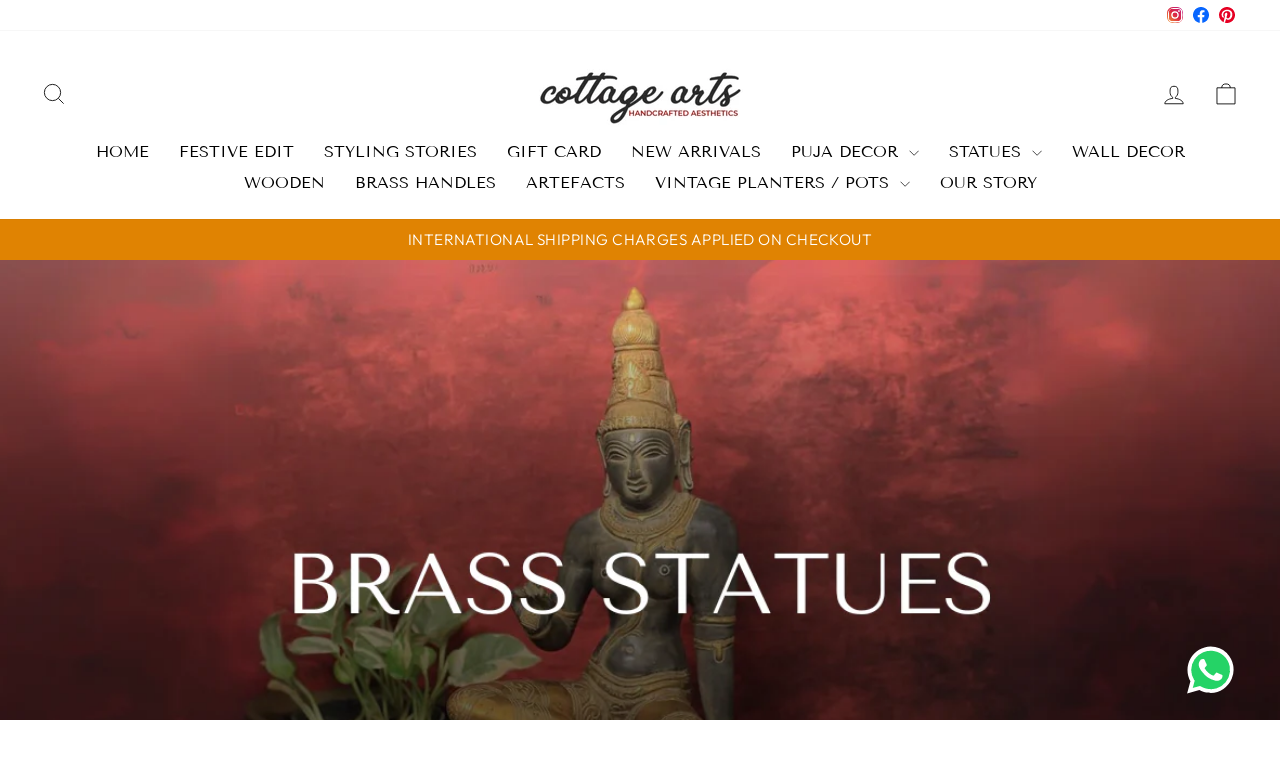

--- FILE ---
content_type: text/html; charset=utf-8
request_url: https://www.cottageartsindia.com/collections/hanuman
body_size: 35549
content:
<!doctype html>
<html class="no-js" lang="en" dir="ltr">
<head>
  <meta charset="utf-8">
  <meta http-equiv="X-UA-Compatible" content="IE=edge,chrome=1">
  <meta name="viewport" content="width=device-width,initial-scale=1">
  <meta name="theme-color" content="#111111">
  <link rel="canonical" href="https://www.cottageartsindia.com/collections/hanuman">
  <link rel="preconnect" href="https://cdn.shopify.com" crossorigin>
  <link rel="preconnect" href="https://fonts.shopifycdn.com" crossorigin>
  <link rel="dns-prefetch" href="https://productreviews.shopifycdn.com">
  <link rel="dns-prefetch" href="https://ajax.googleapis.com">
  <link rel="dns-prefetch" href="https://maps.googleapis.com">
  <link rel="dns-prefetch" href="https://maps.gstatic.com">

  <meta name="p:domain_verify" content="cc899a1bc791179b70b74a6a43dce381"/><link rel="shortcut icon" href="//www.cottageartsindia.com/cdn/shop/files/Untitled_design_22_32x32.png?v=1725012491" type="image/png" /><title>Shop for Hanuman Statues in India- Cottage Arts
&ndash; CottageArts India
</title>
<meta name="description" content="Brass Hanuman Statues from Cottage Arts are the perfect choice! Handcrafted by skilled artisans, each statue is truly a artwork. Shop now for the best selection &amp;amp; prices!"><meta property="og:site_name" content="CottageArts India">
  <meta property="og:url" content="https://www.cottageartsindia.com/collections/hanuman">
  <meta property="og:title" content="Shop for Hanuman Statues in India- Cottage Arts">
  <meta property="og:type" content="website">
  <meta property="og:description" content="Brass Hanuman Statues from Cottage Arts are the perfect choice! Handcrafted by skilled artisans, each statue is truly a artwork. Shop now for the best selection &amp;amp; prices!"><meta property="og:image" content="http://www.cottageartsindia.com/cdn/shop/files/cottage.jpg?v=1624000599">
    <meta property="og:image:secure_url" content="https://www.cottageartsindia.com/cdn/shop/files/cottage.jpg?v=1624000599">
    <meta property="og:image:width" content="600">
    <meta property="og:image:height" content="314"><meta name="twitter:site" content="@">
  <meta name="twitter:card" content="summary_large_image">
  <meta name="twitter:title" content="Shop for Hanuman Statues in India- Cottage Arts">
  <meta name="twitter:description" content="Brass Hanuman Statues from Cottage Arts are the perfect choice! Handcrafted by skilled artisans, each statue is truly a artwork. Shop now for the best selection &amp;amp; prices!">
<style data-shopify>@font-face {
  font-family: "Tenor Sans";
  font-weight: 400;
  font-style: normal;
  font-display: swap;
  src: url("//www.cottageartsindia.com/cdn/fonts/tenor_sans/tenorsans_n4.966071a72c28462a9256039d3e3dc5b0cf314f65.woff2") format("woff2"),
       url("//www.cottageartsindia.com/cdn/fonts/tenor_sans/tenorsans_n4.2282841d948f9649ba5c3cad6ea46df268141820.woff") format("woff");
}

  @font-face {
  font-family: Outfit;
  font-weight: 300;
  font-style: normal;
  font-display: swap;
  src: url("//www.cottageartsindia.com/cdn/fonts/outfit/outfit_n3.8c97ae4c4fac7c2ea467a6dc784857f4de7e0e37.woff2") format("woff2"),
       url("//www.cottageartsindia.com/cdn/fonts/outfit/outfit_n3.b50a189ccde91f9bceee88f207c18c09f0b62a7b.woff") format("woff");
}


  @font-face {
  font-family: Outfit;
  font-weight: 600;
  font-style: normal;
  font-display: swap;
  src: url("//www.cottageartsindia.com/cdn/fonts/outfit/outfit_n6.dfcbaa80187851df2e8384061616a8eaa1702fdc.woff2") format("woff2"),
       url("//www.cottageartsindia.com/cdn/fonts/outfit/outfit_n6.88384e9fc3e36038624caccb938f24ea8008a91d.woff") format("woff");
}

  
  
</style><link href="//www.cottageartsindia.com/cdn/shop/t/16/assets/theme.css?v=79921475201269844241726507131" rel="stylesheet" type="text/css" media="all" />
<style data-shopify>:root {
    --typeHeaderPrimary: "Tenor Sans";
    --typeHeaderFallback: sans-serif;
    --typeHeaderSize: 36px;
    --typeHeaderWeight: 400;
    --typeHeaderLineHeight: 1;
    --typeHeaderSpacing: 0.0em;

    --typeBasePrimary:Outfit;
    --typeBaseFallback:sans-serif;
    --typeBaseSize: 18px;
    --typeBaseWeight: 300;
    --typeBaseSpacing: 0.025em;
    --typeBaseLineHeight: 1.4;
    --typeBaselineHeightMinus01: 1.3;

    --typeCollectionTitle: 20px;

    --iconWeight: 2px;
    --iconLinecaps: miter;

    
        --buttonRadius: 0;
    

    --colorGridOverlayOpacity: 0.14;
    }

    .placeholder-content {
    background-image: linear-gradient(100deg, #ffffff 40%, #f7f7f7 63%, #ffffff 79%);
    }</style><script>
    document.documentElement.className = document.documentElement.className.replace('no-js', 'js');

    window.theme = window.theme || {};
    theme.routes = {
      home: "/",
      cart: "/cart.js",
      cartPage: "/cart",
      cartAdd: "/cart/add.js",
      cartChange: "/cart/change.js",
      search: "/search",
      predictiveSearch: "/search/suggest"
    };
    theme.strings = {
      soldOut: "Sold Out",
      unavailable: "Unavailable",
      inStockLabel: "In stock, ready to ship",
      oneStockLabel: "Low stock - [count] item left",
      otherStockLabel: "Low stock - [count] items left",
      willNotShipUntil: "Ready to ship [date]",
      willBeInStockAfter: "Back in stock [date]",
      waitingForStock: "Backordered, shipping soon",
      savePrice: "Save [saved_amount]",
      cartEmpty: "Your cart is currently empty.",
      cartTermsConfirmation: "You must agree with the terms and conditions of sales to check out",
      searchCollections: "Collections",
      searchPages: "Pages",
      searchArticles: "Articles",
      productFrom: "from ",
      maxQuantity: "You can only have [quantity] of [title] in your cart."
    };
    theme.settings = {
      cartType: "drawer",
      isCustomerTemplate: false,
      moneyFormat: "\u003cspan class=cvc-money\u003eRs. {{amount}}\u003c\/span\u003e",
      saveType: "dollar",
      productImageSize: "natural",
      productImageCover: false,
      predictiveSearch: true,
      predictiveSearchType: null,
      predictiveSearchVendor: false,
      predictiveSearchPrice: false,
      quickView: false,
      themeName: 'Impulse',
      themeVersion: "7.5.1"
    };
  </script>

  <script>window.performance && window.performance.mark && window.performance.mark('shopify.content_for_header.start');</script><meta name="google-site-verification" content="G3Cu7LBt-szngYa6mmouz3-IJmVqYtWcKSDR6w3ENX0">
<meta name="google-site-verification" content="rON9dN6VNU-m33mIvndBGWcstKattjp18YloVmRC0tY">
<meta name="google-site-verification" content="l_InlW1V3l_N-bqBu0KYJ5AYbruUSYZbr-y34BVpk7Q">
<meta name="facebook-domain-verification" content="iqdfynr2pgz8gqrmgb9d3kwlo9ryq2">
<meta name="facebook-domain-verification" content="73qamrgb73cvnjnpo36fh7cfu43e5m">
<meta name="google-site-verification" content="G3Cu7LBt-szngYa6mmouz3-IJmVqYtWcKSDR6w3ENX0">
<meta id="shopify-digital-wallet" name="shopify-digital-wallet" content="/44207145118/digital_wallets/dialog">
<meta id="in-context-paypal-metadata" data-shop-id="44207145118" data-venmo-supported="false" data-environment="production" data-locale="en_US" data-paypal-v4="true" data-currency="INR">
<link rel="alternate" type="application/atom+xml" title="Feed" href="/collections/hanuman.atom" />
<link rel="next" href="/collections/hanuman?page=2">
<link rel="alternate" type="application/json+oembed" href="https://www.cottageartsindia.com/collections/hanuman.oembed">
<script async="async" src="/checkouts/internal/preloads.js?locale=en-IN"></script>
<script id="shopify-features" type="application/json">{"accessToken":"5a5948da76f18d3951b6a48b238865e0","betas":["rich-media-storefront-analytics"],"domain":"www.cottageartsindia.com","predictiveSearch":true,"shopId":44207145118,"locale":"en"}</script>
<script>var Shopify = Shopify || {};
Shopify.shop = "shopatcottage.myshopify.com";
Shopify.locale = "en";
Shopify.currency = {"active":"INR","rate":"1.0"};
Shopify.country = "IN";
Shopify.theme = {"name":"Impulse - Updates","id":163307553015,"schema_name":"Impulse","schema_version":"7.5.1","theme_store_id":857,"role":"main"};
Shopify.theme.handle = "null";
Shopify.theme.style = {"id":null,"handle":null};
Shopify.cdnHost = "www.cottageartsindia.com/cdn";
Shopify.routes = Shopify.routes || {};
Shopify.routes.root = "/";</script>
<script type="module">!function(o){(o.Shopify=o.Shopify||{}).modules=!0}(window);</script>
<script>!function(o){function n(){var o=[];function n(){o.push(Array.prototype.slice.apply(arguments))}return n.q=o,n}var t=o.Shopify=o.Shopify||{};t.loadFeatures=n(),t.autoloadFeatures=n()}(window);</script>
<script id="shop-js-analytics" type="application/json">{"pageType":"collection"}</script>
<script defer="defer" async type="module" src="//www.cottageartsindia.com/cdn/shopifycloud/shop-js/modules/v2/client.init-shop-cart-sync_DtuiiIyl.en.esm.js"></script>
<script defer="defer" async type="module" src="//www.cottageartsindia.com/cdn/shopifycloud/shop-js/modules/v2/chunk.common_CUHEfi5Q.esm.js"></script>
<script type="module">
  await import("//www.cottageartsindia.com/cdn/shopifycloud/shop-js/modules/v2/client.init-shop-cart-sync_DtuiiIyl.en.esm.js");
await import("//www.cottageartsindia.com/cdn/shopifycloud/shop-js/modules/v2/chunk.common_CUHEfi5Q.esm.js");

  window.Shopify.SignInWithShop?.initShopCartSync?.({"fedCMEnabled":true,"windoidEnabled":true});

</script>
<script>(function() {
  var isLoaded = false;
  function asyncLoad() {
    if (isLoaded) return;
    isLoaded = true;
    var urls = ["https:\/\/cdn.adscale.com\/static\/ecom_js\/shopatcottage\/add_item_to_cart.js?ver=20231219\u0026shop=shopatcottage.myshopify.com","https:\/\/convert.shipway.com\/dashboard\/js\/shpwidget.js?shop=shopatcottage.myshopify.com","https:\/\/cdn.nfcube.com\/instafeed-44115f98966e38be246b7901eadf34d3.js?shop=shopatcottage.myshopify.com","https:\/\/sr-cdn.shiprocket.in\/sr-promise\/static\/uc.js?channel_id=4\u0026sr_company_id=717039\u0026shop=shopatcottage.myshopify.com","https:\/\/sr-cdn.shiprocket.in\/sr-promise\/static\/uc.js?channel_id=4\u0026sr_company_id=717039\u0026shop=shopatcottage.myshopify.com"];
    for (var i = 0; i < urls.length; i++) {
      var s = document.createElement('script');
      s.type = 'text/javascript';
      s.async = true;
      s.src = urls[i];
      var x = document.getElementsByTagName('script')[0];
      x.parentNode.insertBefore(s, x);
    }
  };
  if(window.attachEvent) {
    window.attachEvent('onload', asyncLoad);
  } else {
    window.addEventListener('load', asyncLoad, false);
  }
})();</script>
<script id="__st">var __st={"a":44207145118,"offset":19800,"reqid":"c7d06795-e099-44b2-9335-65777852bd79-1766551283","pageurl":"www.cottageartsindia.com\/collections\/hanuman","u":"36a1b7d4babe","p":"collection","rtyp":"collection","rid":225048658078};</script>
<script>window.ShopifyPaypalV4VisibilityTracking = true;</script>
<script id="form-persister">!function(){'use strict';const t='contact',e='new_comment',n=[[t,t],['blogs',e],['comments',e],[t,'customer']],o='password',r='form_key',c=['recaptcha-v3-token','g-recaptcha-response','h-captcha-response',o],s=()=>{try{return window.sessionStorage}catch{return}},i='__shopify_v',u=t=>t.elements[r],a=function(){const t=[...n].map((([t,e])=>`form[action*='/${t}']:not([data-nocaptcha='true']) input[name='form_type'][value='${e}']`)).join(',');var e;return e=t,()=>e?[...document.querySelectorAll(e)].map((t=>t.form)):[]}();function m(t){const e=u(t);a().includes(t)&&(!e||!e.value)&&function(t){try{if(!s())return;!function(t){const e=s();if(!e)return;const n=u(t);if(!n)return;const o=n.value;o&&e.removeItem(o)}(t);const e=Array.from(Array(32),(()=>Math.random().toString(36)[2])).join('');!function(t,e){u(t)||t.append(Object.assign(document.createElement('input'),{type:'hidden',name:r})),t.elements[r].value=e}(t,e),function(t,e){const n=s();if(!n)return;const r=[...t.querySelectorAll(`input[type='${o}']`)].map((({name:t})=>t)),u=[...c,...r],a={};for(const[o,c]of new FormData(t).entries())u.includes(o)||(a[o]=c);n.setItem(e,JSON.stringify({[i]:1,action:t.action,data:a}))}(t,e)}catch(e){console.error('failed to persist form',e)}}(t)}const f=t=>{if('true'===t.dataset.persistBound)return;const e=function(t,e){const n=function(t){return'function'==typeof t.submit?t.submit:HTMLFormElement.prototype.submit}(t).bind(t);return function(){let t;return()=>{t||(t=!0,(()=>{try{e(),n()}catch(t){(t=>{console.error('form submit failed',t)})(t)}})(),setTimeout((()=>t=!1),250))}}()}(t,(()=>{m(t)}));!function(t,e){if('function'==typeof t.submit&&'function'==typeof e)try{t.submit=e}catch{}}(t,e),t.addEventListener('submit',(t=>{t.preventDefault(),e()})),t.dataset.persistBound='true'};!function(){function t(t){const e=(t=>{const e=t.target;return e instanceof HTMLFormElement?e:e&&e.form})(t);e&&m(e)}document.addEventListener('submit',t),document.addEventListener('DOMContentLoaded',(()=>{const e=a();for(const t of e)f(t);var n;n=document.body,new window.MutationObserver((t=>{for(const e of t)if('childList'===e.type&&e.addedNodes.length)for(const t of e.addedNodes)1===t.nodeType&&'FORM'===t.tagName&&a().includes(t)&&f(t)})).observe(n,{childList:!0,subtree:!0,attributes:!1}),document.removeEventListener('submit',t)}))}()}();</script>
<script integrity="sha256-4kQ18oKyAcykRKYeNunJcIwy7WH5gtpwJnB7kiuLZ1E=" data-source-attribution="shopify.loadfeatures" defer="defer" src="//www.cottageartsindia.com/cdn/shopifycloud/storefront/assets/storefront/load_feature-a0a9edcb.js" crossorigin="anonymous"></script>
<script data-source-attribution="shopify.dynamic_checkout.dynamic.init">var Shopify=Shopify||{};Shopify.PaymentButton=Shopify.PaymentButton||{isStorefrontPortableWallets:!0,init:function(){window.Shopify.PaymentButton.init=function(){};var t=document.createElement("script");t.src="https://www.cottageartsindia.com/cdn/shopifycloud/portable-wallets/latest/portable-wallets.en.js",t.type="module",document.head.appendChild(t)}};
</script>
<script data-source-attribution="shopify.dynamic_checkout.buyer_consent">
  function portableWalletsHideBuyerConsent(e){var t=document.getElementById("shopify-buyer-consent"),n=document.getElementById("shopify-subscription-policy-button");t&&n&&(t.classList.add("hidden"),t.setAttribute("aria-hidden","true"),n.removeEventListener("click",e))}function portableWalletsShowBuyerConsent(e){var t=document.getElementById("shopify-buyer-consent"),n=document.getElementById("shopify-subscription-policy-button");t&&n&&(t.classList.remove("hidden"),t.removeAttribute("aria-hidden"),n.addEventListener("click",e))}window.Shopify?.PaymentButton&&(window.Shopify.PaymentButton.hideBuyerConsent=portableWalletsHideBuyerConsent,window.Shopify.PaymentButton.showBuyerConsent=portableWalletsShowBuyerConsent);
</script>
<script data-source-attribution="shopify.dynamic_checkout.cart.bootstrap">document.addEventListener("DOMContentLoaded",(function(){function t(){return document.querySelector("shopify-accelerated-checkout-cart, shopify-accelerated-checkout")}if(t())Shopify.PaymentButton.init();else{new MutationObserver((function(e,n){t()&&(Shopify.PaymentButton.init(),n.disconnect())})).observe(document.body,{childList:!0,subtree:!0})}}));
</script>
<script id='scb4127' type='text/javascript' async='' src='https://www.cottageartsindia.com/cdn/shopifycloud/privacy-banner/storefront-banner.js'></script>
<script>window.performance && window.performance.mark && window.performance.mark('shopify.content_for_header.end');</script>

  <script src="//www.cottageartsindia.com/cdn/shop/t/16/assets/vendor-scripts-v11.js" defer="defer"></script><script src="//www.cottageartsindia.com/cdn/shop/t/16/assets/theme.js?v=136904160527539270741725738809" defer="defer"></script>
<!-- BEGIN app block: shopify://apps/pagefly-page-builder/blocks/app-embed/83e179f7-59a0-4589-8c66-c0dddf959200 -->

<!-- BEGIN app snippet: pagefly-cro-ab-testing-main -->







<script>
  ;(function () {
    const url = new URL(window.location)
    const viewParam = url.searchParams.get('view')
    if (viewParam && viewParam.includes('variant-pf-')) {
      url.searchParams.set('pf_v', viewParam)
      url.searchParams.delete('view')
      window.history.replaceState({}, '', url)
    }
  })()
</script>



<script type='module'>
  
  window.PAGEFLY_CRO = window.PAGEFLY_CRO || {}

  window.PAGEFLY_CRO['data_debug'] = {
    original_template_suffix: "all_collections",
    allow_ab_test: false,
    ab_test_start_time: 0,
    ab_test_end_time: 0,
    today_date_time: 1766551284000,
  }
  window.PAGEFLY_CRO['GA4'] = { enabled: false}
</script>

<!-- END app snippet -->








  <script src='https://cdn.shopify.com/extensions/019b4df2-b590-7121-b574-5d984656ae04/pagefly-page-builder-209/assets/pagefly-helper.js' defer='defer'></script>

  <script src='https://cdn.shopify.com/extensions/019b4df2-b590-7121-b574-5d984656ae04/pagefly-page-builder-209/assets/pagefly-general-helper.js' defer='defer'></script>

  <script src='https://cdn.shopify.com/extensions/019b4df2-b590-7121-b574-5d984656ae04/pagefly-page-builder-209/assets/pagefly-snap-slider.js' defer='defer'></script>

  <script src='https://cdn.shopify.com/extensions/019b4df2-b590-7121-b574-5d984656ae04/pagefly-page-builder-209/assets/pagefly-slideshow-v3.js' defer='defer'></script>

  <script src='https://cdn.shopify.com/extensions/019b4df2-b590-7121-b574-5d984656ae04/pagefly-page-builder-209/assets/pagefly-slideshow-v4.js' defer='defer'></script>

  <script src='https://cdn.shopify.com/extensions/019b4df2-b590-7121-b574-5d984656ae04/pagefly-page-builder-209/assets/pagefly-glider.js' defer='defer'></script>

  <script src='https://cdn.shopify.com/extensions/019b4df2-b590-7121-b574-5d984656ae04/pagefly-page-builder-209/assets/pagefly-slideshow-v1-v2.js' defer='defer'></script>

  <script src='https://cdn.shopify.com/extensions/019b4df2-b590-7121-b574-5d984656ae04/pagefly-page-builder-209/assets/pagefly-product-media.js' defer='defer'></script>

  <script src='https://cdn.shopify.com/extensions/019b4df2-b590-7121-b574-5d984656ae04/pagefly-page-builder-209/assets/pagefly-product.js' defer='defer'></script>


<script id='pagefly-helper-data' type='application/json'>
  {
    "page_optimization": {
      "assets_prefetching": false
    },
    "elements_asset_mapper": {
      "Accordion": "https://cdn.shopify.com/extensions/019b4df2-b590-7121-b574-5d984656ae04/pagefly-page-builder-209/assets/pagefly-accordion.js",
      "Accordion3": "https://cdn.shopify.com/extensions/019b4df2-b590-7121-b574-5d984656ae04/pagefly-page-builder-209/assets/pagefly-accordion3.js",
      "CountDown": "https://cdn.shopify.com/extensions/019b4df2-b590-7121-b574-5d984656ae04/pagefly-page-builder-209/assets/pagefly-countdown.js",
      "GMap1": "https://cdn.shopify.com/extensions/019b4df2-b590-7121-b574-5d984656ae04/pagefly-page-builder-209/assets/pagefly-gmap.js",
      "GMap2": "https://cdn.shopify.com/extensions/019b4df2-b590-7121-b574-5d984656ae04/pagefly-page-builder-209/assets/pagefly-gmap.js",
      "GMapBasicV2": "https://cdn.shopify.com/extensions/019b4df2-b590-7121-b574-5d984656ae04/pagefly-page-builder-209/assets/pagefly-gmap.js",
      "GMapAdvancedV2": "https://cdn.shopify.com/extensions/019b4df2-b590-7121-b574-5d984656ae04/pagefly-page-builder-209/assets/pagefly-gmap.js",
      "HTML.Video": "https://cdn.shopify.com/extensions/019b4df2-b590-7121-b574-5d984656ae04/pagefly-page-builder-209/assets/pagefly-htmlvideo.js",
      "HTML.Video2": "https://cdn.shopify.com/extensions/019b4df2-b590-7121-b574-5d984656ae04/pagefly-page-builder-209/assets/pagefly-htmlvideo2.js",
      "HTML.Video3": "https://cdn.shopify.com/extensions/019b4df2-b590-7121-b574-5d984656ae04/pagefly-page-builder-209/assets/pagefly-htmlvideo2.js",
      "BackgroundVideo": "https://cdn.shopify.com/extensions/019b4df2-b590-7121-b574-5d984656ae04/pagefly-page-builder-209/assets/pagefly-htmlvideo2.js",
      "Instagram": "https://cdn.shopify.com/extensions/019b4df2-b590-7121-b574-5d984656ae04/pagefly-page-builder-209/assets/pagefly-instagram.js",
      "Instagram2": "https://cdn.shopify.com/extensions/019b4df2-b590-7121-b574-5d984656ae04/pagefly-page-builder-209/assets/pagefly-instagram.js",
      "Insta3": "https://cdn.shopify.com/extensions/019b4df2-b590-7121-b574-5d984656ae04/pagefly-page-builder-209/assets/pagefly-instagram3.js",
      "Tabs": "https://cdn.shopify.com/extensions/019b4df2-b590-7121-b574-5d984656ae04/pagefly-page-builder-209/assets/pagefly-tab.js",
      "Tabs3": "https://cdn.shopify.com/extensions/019b4df2-b590-7121-b574-5d984656ae04/pagefly-page-builder-209/assets/pagefly-tab3.js",
      "ProductBox": "https://cdn.shopify.com/extensions/019b4df2-b590-7121-b574-5d984656ae04/pagefly-page-builder-209/assets/pagefly-cart.js",
      "FBPageBox2": "https://cdn.shopify.com/extensions/019b4df2-b590-7121-b574-5d984656ae04/pagefly-page-builder-209/assets/pagefly-facebook.js",
      "FBLikeButton2": "https://cdn.shopify.com/extensions/019b4df2-b590-7121-b574-5d984656ae04/pagefly-page-builder-209/assets/pagefly-facebook.js",
      "TwitterFeed2": "https://cdn.shopify.com/extensions/019b4df2-b590-7121-b574-5d984656ae04/pagefly-page-builder-209/assets/pagefly-twitter.js",
      "Paragraph4": "https://cdn.shopify.com/extensions/019b4df2-b590-7121-b574-5d984656ae04/pagefly-page-builder-209/assets/pagefly-paragraph4.js",

      "AliReviews": "https://cdn.shopify.com/extensions/019b4df2-b590-7121-b574-5d984656ae04/pagefly-page-builder-209/assets/pagefly-3rd-elements.js",
      "BackInStock": "https://cdn.shopify.com/extensions/019b4df2-b590-7121-b574-5d984656ae04/pagefly-page-builder-209/assets/pagefly-3rd-elements.js",
      "GloboBackInStock": "https://cdn.shopify.com/extensions/019b4df2-b590-7121-b574-5d984656ae04/pagefly-page-builder-209/assets/pagefly-3rd-elements.js",
      "GrowaveWishlist": "https://cdn.shopify.com/extensions/019b4df2-b590-7121-b574-5d984656ae04/pagefly-page-builder-209/assets/pagefly-3rd-elements.js",
      "InfiniteOptionsShopPad": "https://cdn.shopify.com/extensions/019b4df2-b590-7121-b574-5d984656ae04/pagefly-page-builder-209/assets/pagefly-3rd-elements.js",
      "InkybayProductPersonalizer": "https://cdn.shopify.com/extensions/019b4df2-b590-7121-b574-5d984656ae04/pagefly-page-builder-209/assets/pagefly-3rd-elements.js",
      "LimeSpot": "https://cdn.shopify.com/extensions/019b4df2-b590-7121-b574-5d984656ae04/pagefly-page-builder-209/assets/pagefly-3rd-elements.js",
      "Loox": "https://cdn.shopify.com/extensions/019b4df2-b590-7121-b574-5d984656ae04/pagefly-page-builder-209/assets/pagefly-3rd-elements.js",
      "Opinew": "https://cdn.shopify.com/extensions/019b4df2-b590-7121-b574-5d984656ae04/pagefly-page-builder-209/assets/pagefly-3rd-elements.js",
      "Powr": "https://cdn.shopify.com/extensions/019b4df2-b590-7121-b574-5d984656ae04/pagefly-page-builder-209/assets/pagefly-3rd-elements.js",
      "ProductReviews": "https://cdn.shopify.com/extensions/019b4df2-b590-7121-b574-5d984656ae04/pagefly-page-builder-209/assets/pagefly-3rd-elements.js",
      "PushOwl": "https://cdn.shopify.com/extensions/019b4df2-b590-7121-b574-5d984656ae04/pagefly-page-builder-209/assets/pagefly-3rd-elements.js",
      "ReCharge": "https://cdn.shopify.com/extensions/019b4df2-b590-7121-b574-5d984656ae04/pagefly-page-builder-209/assets/pagefly-3rd-elements.js",
      "Rivyo": "https://cdn.shopify.com/extensions/019b4df2-b590-7121-b574-5d984656ae04/pagefly-page-builder-209/assets/pagefly-3rd-elements.js",
      "TrackingMore": "https://cdn.shopify.com/extensions/019b4df2-b590-7121-b574-5d984656ae04/pagefly-page-builder-209/assets/pagefly-3rd-elements.js",
      "Vitals": "https://cdn.shopify.com/extensions/019b4df2-b590-7121-b574-5d984656ae04/pagefly-page-builder-209/assets/pagefly-3rd-elements.js",
      "Wiser": "https://cdn.shopify.com/extensions/019b4df2-b590-7121-b574-5d984656ae04/pagefly-page-builder-209/assets/pagefly-3rd-elements.js"
    },
    "custom_elements_mapper": {
      "pf-click-action-element": "https://cdn.shopify.com/extensions/019b4df2-b590-7121-b574-5d984656ae04/pagefly-page-builder-209/assets/pagefly-click-action-element.js",
      "pf-dialog-element": "https://cdn.shopify.com/extensions/019b4df2-b590-7121-b574-5d984656ae04/pagefly-page-builder-209/assets/pagefly-dialog-element.js"
    }
  }
</script>


<!-- END app block --><!-- BEGIN app block: shopify://apps/judge-me-reviews/blocks/judgeme_core/61ccd3b1-a9f2-4160-9fe9-4fec8413e5d8 --><!-- Start of Judge.me Core -->




<link rel="dns-prefetch" href="https://cdnwidget.judge.me">
<link rel="dns-prefetch" href="https://cdn.judge.me">
<link rel="dns-prefetch" href="https://cdn1.judge.me">
<link rel="dns-prefetch" href="https://api.judge.me">

<script data-cfasync='false' class='jdgm-settings-script'>window.jdgmSettings={"pagination":5,"disable_web_reviews":false,"badge_no_review_text":"No reviews","badge_n_reviews_text":"{{ n }} review/reviews","hide_badge_preview_if_no_reviews":true,"badge_hide_text":false,"enforce_center_preview_badge":false,"widget_title":"Customer Reviews","widget_open_form_text":"Write a review","widget_close_form_text":"Cancel review","widget_refresh_page_text":"Refresh page","widget_summary_text":"Based on {{ number_of_reviews }} review/reviews","widget_no_review_text":"Be the first to write a review","widget_name_field_text":"Display name","widget_verified_name_field_text":"Verified Name (public)","widget_name_placeholder_text":"Display name","widget_required_field_error_text":"This field is required.","widget_email_field_text":"Email address","widget_verified_email_field_text":"Verified Email (private, can not be edited)","widget_email_placeholder_text":"Your email address","widget_email_field_error_text":"Please enter a valid email address.","widget_rating_field_text":"Rating","widget_review_title_field_text":"Review Title","widget_review_title_placeholder_text":"Give your review a title","widget_review_body_field_text":"Review content","widget_review_body_placeholder_text":"Start writing here...","widget_pictures_field_text":"Picture/Video (optional)","widget_submit_review_text":"Submit Review","widget_submit_verified_review_text":"Submit Verified Review","widget_submit_success_msg_with_auto_publish":"Thank you! Please refresh the page in a few moments to see your review. You can remove or edit your review by logging into \u003ca href='https://judge.me/login' target='_blank' rel='nofollow noopener'\u003eJudge.me\u003c/a\u003e","widget_submit_success_msg_no_auto_publish":"Thank you! Your review will be published as soon as it is approved by the shop admin. You can remove or edit your review by logging into \u003ca href='https://judge.me/login' target='_blank' rel='nofollow noopener'\u003eJudge.me\u003c/a\u003e","widget_show_default_reviews_out_of_total_text":"Showing {{ n_reviews_shown }} out of {{ n_reviews }} reviews.","widget_show_all_link_text":"Show all","widget_show_less_link_text":"Show less","widget_author_said_text":"{{ reviewer_name }} said:","widget_days_text":"{{ n }} days ago","widget_weeks_text":"{{ n }} week/weeks ago","widget_months_text":"{{ n }} month/months ago","widget_years_text":"{{ n }} year/years ago","widget_yesterday_text":"Yesterday","widget_today_text":"Today","widget_replied_text":"\u003e\u003e {{ shop_name }} replied:","widget_read_more_text":"Read more","widget_rating_filter_see_all_text":"See all reviews","widget_sorting_most_recent_text":"Most Recent","widget_sorting_highest_rating_text":"Highest Rating","widget_sorting_lowest_rating_text":"Lowest Rating","widget_sorting_with_pictures_text":"Only Pictures","widget_sorting_most_helpful_text":"Most Helpful","widget_open_question_form_text":"Ask a question","widget_reviews_subtab_text":"Reviews","widget_questions_subtab_text":"Questions","widget_question_label_text":"Question","widget_answer_label_text":"Answer","widget_question_placeholder_text":"Write your question here","widget_submit_question_text":"Submit Question","widget_question_submit_success_text":"Thank you for your question! We will notify you once it gets answered.","verified_badge_text":"Verified","verified_badge_placement":"left-of-reviewer-name","widget_hide_border":false,"widget_social_share":false,"all_reviews_include_out_of_store_products":true,"all_reviews_out_of_store_text":"(out of store)","all_reviews_product_name_prefix_text":"about","enable_review_pictures":true,"widget_product_reviews_subtab_text":"Product Reviews","widget_shop_reviews_subtab_text":"Shop Reviews","widget_write_a_store_review_text":"Write a Store Review","widget_other_languages_heading":"Reviews in Other Languages","widget_translate_review_text":"Translate review to {{ language }}","widget_translating_review_text":"Translating...","widget_show_original_translation_text":"Show original ({{ language }})","widget_translate_review_failed_text":"Review couldn't be translated.","widget_translate_review_retry_text":"Retry","widget_translate_review_try_again_later_text":"Try again later","widget_sorting_pictures_first_text":"Pictures First","show_pictures_on_all_rev_page_mobile":true,"show_pictures_on_all_rev_page_desktop":true,"floating_tab_button_name":"★ Reviews","floating_tab_title":"Let customers speak for us","floating_tab_url":"","floating_tab_url_enabled":false,"all_reviews_text_badge_text":"Customers rate us {{ shop.metafields.judgeme.all_reviews_rating | round: 1 }}/5 based on {{ shop.metafields.judgeme.all_reviews_count }} reviews.","all_reviews_text_badge_text_branded_style":"{{ shop.metafields.judgeme.all_reviews_rating | round: 1 }} out of 5 stars based on {{ shop.metafields.judgeme.all_reviews_count }} reviews","all_reviews_text_badge_url":"","all_reviews_text_style":"branded","featured_carousel_title":"Let customers speak for us","featured_carousel_count_text":"from {{ n }} reviews","featured_carousel_url":"","verified_count_badge_style":"branded","verified_count_badge_url":"","picture_reminder_submit_button":"Upload Pictures","widget_sorting_videos_first_text":"Videos First","widget_review_pending_text":"Pending","remove_microdata_snippet":true,"preview_badge_no_question_text":"No questions","preview_badge_n_question_text":"{{ number_of_questions }} question/questions","remove_judgeme_branding":true,"widget_search_bar_placeholder":"Search reviews","widget_sorting_verified_only_text":"Verified only","featured_carousel_verified_badge_enable":true,"featured_carousel_more_reviews_button_text":"Read more reviews","featured_carousel_view_product_button_text":"View product","all_reviews_page_load_more_text":"Load More Reviews","widget_advanced_speed_features":5,"widget_public_name_text":"displayed publicly like","default_reviewer_name_has_non_latin":true,"widget_reviewer_anonymous":"Anonymous","medals_widget_title":"Judge.me Review Medals","widget_invalid_yt_video_url_error_text":"Not a YouTube video URL","widget_max_length_field_error_text":"Please enter no more than {0} characters.","widget_verified_by_shop_text":"Verified by Shop","widget_load_with_code_splitting":true,"widget_ugc_title":"Made by us, Shared by you","widget_ugc_subtitle":"Tag us to see your picture featured in our page","widget_ugc_primary_button_text":"Buy Now","widget_ugc_secondary_button_text":"Load More","widget_ugc_reviews_button_text":"View Reviews","widget_summary_average_rating_text":"{{ average_rating }} out of 5","widget_media_grid_title":"Customer photos \u0026 videos","widget_media_grid_see_more_text":"See more","widget_verified_by_judgeme_text":"Verified by Judge.me","widget_verified_by_judgeme_text_in_store_medals":"Verified by Judge.me","widget_media_field_exceed_quantity_message":"Sorry, we can only accept {{ max_media }} for one review.","widget_media_field_exceed_limit_message":"{{ file_name }} is too large, please select a {{ media_type }} less than {{ size_limit }}MB.","widget_review_submitted_text":"Review Submitted!","widget_question_submitted_text":"Question Submitted!","widget_close_form_text_question":"Cancel","widget_write_your_answer_here_text":"Write your answer here","widget_enabled_branded_link":true,"widget_show_collected_by_judgeme":true,"widget_collected_by_judgeme_text":"collected by Judge.me","widget_load_more_text":"Load More","widget_full_review_text":"Full Review","widget_read_more_reviews_text":"Read More Reviews","widget_read_questions_text":"Read Questions","widget_questions_and_answers_text":"Questions \u0026 Answers","widget_verified_by_text":"Verified by","widget_verified_text":"Verified","widget_number_of_reviews_text":"{{ number_of_reviews }} reviews","widget_back_button_text":"Back","widget_next_button_text":"Next","widget_custom_forms_filter_button":"Filters","how_reviews_are_collected":"How reviews are collected?","widget_gdpr_statement":"How we use your data: We'll only contact you about the review you left, and only if necessary. By submitting your review, you agree to Judge.me's \u003ca href='https://judge.me/terms' target='_blank' rel='nofollow noopener'\u003eterms\u003c/a\u003e, \u003ca href='https://judge.me/privacy' target='_blank' rel='nofollow noopener'\u003eprivacy\u003c/a\u003e and \u003ca href='https://judge.me/content-policy' target='_blank' rel='nofollow noopener'\u003econtent\u003c/a\u003e policies.","review_snippet_widget_round_border_style":true,"review_snippet_widget_card_color":"#FFFFFF","review_snippet_widget_slider_arrows_background_color":"#FFFFFF","review_snippet_widget_slider_arrows_color":"#000000","review_snippet_widget_star_color":"#108474","all_reviews_product_variant_label_text":"Variant: ","widget_show_verified_branding":false,"redirect_reviewers_invited_via_email":"review_widget","request_store_review_after_product_review":true,"request_review_other_products_in_order":true,"review_content_screen_title_text":"How would you rate this product?","review_content_introduction_text":"We would love it if you would share a bit about your experience.","one_star_review_guidance_text":"Poor","five_star_review_guidance_text":"Great","customer_information_screen_title_text":"About you","customer_information_introduction_text":"Please tell us more about you.","custom_questions_screen_title_text":"Your experience in more detail","custom_questions_introduction_text":"Here are a few questions to help us understand more about your experience.","review_submitted_screen_title_text":"Thanks for your review!","review_submitted_screen_thank_you_text":"We are processing it and it will appear on the store soon.","review_submitted_screen_email_verification_text":"Please confirm your email by clicking the link we just sent you. This helps us keep reviews authentic.","review_submitted_request_store_review_text":"Would you like to share your experience of shopping with us?","review_submitted_review_other_products_text":"Would you like to review these products?","store_review_screen_title_text":"Would you like to share your experience of shopping with us?","store_review_introduction_text":"We value your feedback and use it to improve. Please share any thoughts or suggestions you have.","reviewer_media_screen_title_picture_text":"Share a picture","reviewer_media_introduction_picture_text":"Upload a photo to support your review.","reviewer_media_screen_title_video_text":"Share a video","reviewer_media_introduction_video_text":"Upload a video to support your review.","reviewer_media_screen_title_picture_or_video_text":"Share a picture or video","reviewer_media_introduction_picture_or_video_text":"Upload a photo or video to support your review.","reviewer_media_youtube_url_text":"Paste your Youtube URL here","advanced_settings_next_step_button_text":"Next","advanced_settings_close_review_button_text":"Close","modal_write_review_flow":true,"write_review_flow_required_text":"Required","write_review_flow_privacy_message_text":"We respect your privacy.","write_review_flow_anonymous_text":"Post review as anonymous","write_review_flow_visibility_text":"This won't be visible to other customers.","write_review_flow_multiple_selection_help_text":"Select as many as you like","write_review_flow_single_selection_help_text":"Select one option","write_review_flow_required_field_error_text":"This field is required","write_review_flow_invalid_email_error_text":"Please enter a valid email address","write_review_flow_max_length_error_text":"Max. {{ max_length }} characters.","write_review_flow_media_upload_text":"\u003cb\u003eClick to upload\u003c/b\u003e or drag and drop","write_review_flow_gdpr_statement":"We'll only contact you about your review if necessary. By submitting your review, you agree to our \u003ca href='https://judge.me/terms' target='_blank' rel='nofollow noopener'\u003eterms and conditions\u003c/a\u003e and \u003ca href='https://judge.me/privacy' target='_blank' rel='nofollow noopener'\u003eprivacy policy\u003c/a\u003e.","negative_review_resolution_screen_title_text":"Tell us more","negative_review_resolution_text":"Your experience matters to us. If there were issues with your purchase, we're here to help. Feel free to reach out to us, we'd love the opportunity to make things right.","negative_review_resolution_button_text":"Contact us","negative_review_resolution_proceed_with_review_text":"Leave a review","negative_review_resolution_subject":"Issue with purchase from {{ shop_name }}.{{ order_name }}","transparency_badges_collected_via_store_invite_text":"Review collected via store invitation","transparency_badges_from_another_provider_text":"Review collected from another provider","transparency_badges_collected_from_store_visitor_text":"Review collected from a store visitor","transparency_badges_written_in_google_text":"Review written in Google","transparency_badges_written_in_etsy_text":"Review written in Etsy","transparency_badges_written_in_shop_app_text":"Review written in Shop App","transparency_badges_earned_reward_text":"Review earned a reward for future purchase","review_widget_review_word_singular":"Review","review_widget_review_word_plural":"Reviews","platform":"shopify","branding_url":"https://app.judge.me/reviews","branding_text":"Powered by Judge.me","locale":"en","reply_name":"CottageArts India","widget_version":"3.0","footer":true,"autopublish":false,"review_dates":true,"enable_custom_form":false,"shop_locale":"en","enable_multi_locales_translations":false,"show_review_title_input":true,"review_verification_email_status":"always","admin_email":"shopcottagearts@gmail.com","can_be_branded":false,"reply_name_text":"CottageArts India"};</script> <style class='jdgm-settings-style'>.jdgm-xx{left:0}:root{--jdgm-primary-color: #108474;--jdgm-secondary-color: rgba(16,132,116,0.1);--jdgm-star-color: #108474;--jdgm-write-review-text-color: white;--jdgm-write-review-bg-color: #108474;--jdgm-paginate-color: #108474;--jdgm-border-radius: 0;--jdgm-reviewer-name-color: #108474}.jdgm-histogram__bar-content{background-color:#108474}.jdgm-rev[data-verified-buyer=true] .jdgm-rev__icon.jdgm-rev__icon:after,.jdgm-rev__buyer-badge.jdgm-rev__buyer-badge{color:white;background-color:#108474}.jdgm-review-widget--small .jdgm-gallery.jdgm-gallery .jdgm-gallery__thumbnail-link:nth-child(8) .jdgm-gallery__thumbnail-wrapper.jdgm-gallery__thumbnail-wrapper:before{content:"See more"}@media only screen and (min-width: 768px){.jdgm-gallery.jdgm-gallery .jdgm-gallery__thumbnail-link:nth-child(8) .jdgm-gallery__thumbnail-wrapper.jdgm-gallery__thumbnail-wrapper:before{content:"See more"}}.jdgm-prev-badge[data-average-rating='0.00']{display:none !important}.jdgm-author-all-initials{display:none !important}.jdgm-author-last-initial{display:none !important}.jdgm-rev-widg__title{visibility:hidden}.jdgm-rev-widg__summary-text{visibility:hidden}.jdgm-prev-badge__text{visibility:hidden}.jdgm-rev__prod-link-prefix:before{content:'about'}.jdgm-rev__variant-label:before{content:'Variant: '}.jdgm-rev__out-of-store-text:before{content:'(out of store)'}.jdgm-preview-badge[data-template="product"]{display:none !important}.jdgm-preview-badge[data-template="collection"]{display:none !important}.jdgm-preview-badge[data-template="index"]{display:none !important}.jdgm-review-widget[data-from-snippet="true"]{display:none !important}.jdgm-verified-count-badget[data-from-snippet="true"]{display:none !important}.jdgm-carousel-wrapper[data-from-snippet="true"]{display:none !important}.jdgm-all-reviews-text[data-from-snippet="true"]{display:none !important}.jdgm-medals-section[data-from-snippet="true"]{display:none !important}.jdgm-ugc-media-wrapper[data-from-snippet="true"]{display:none !important}.jdgm-review-snippet-widget .jdgm-rev-snippet-widget__cards-container .jdgm-rev-snippet-card{border-radius:8px;background:#fff}.jdgm-review-snippet-widget .jdgm-rev-snippet-widget__cards-container .jdgm-rev-snippet-card__rev-rating .jdgm-star{color:#108474}.jdgm-review-snippet-widget .jdgm-rev-snippet-widget__prev-btn,.jdgm-review-snippet-widget .jdgm-rev-snippet-widget__next-btn{border-radius:50%;background:#fff}.jdgm-review-snippet-widget .jdgm-rev-snippet-widget__prev-btn>svg,.jdgm-review-snippet-widget .jdgm-rev-snippet-widget__next-btn>svg{fill:#000}.jdgm-full-rev-modal.rev-snippet-widget .jm-mfp-container .jm-mfp-content,.jdgm-full-rev-modal.rev-snippet-widget .jm-mfp-container .jdgm-full-rev__icon,.jdgm-full-rev-modal.rev-snippet-widget .jm-mfp-container .jdgm-full-rev__pic-img,.jdgm-full-rev-modal.rev-snippet-widget .jm-mfp-container .jdgm-full-rev__reply{border-radius:8px}.jdgm-full-rev-modal.rev-snippet-widget .jm-mfp-container .jdgm-full-rev[data-verified-buyer="true"] .jdgm-full-rev__icon::after{border-radius:8px}.jdgm-full-rev-modal.rev-snippet-widget .jm-mfp-container .jdgm-full-rev .jdgm-rev__buyer-badge{border-radius:calc( 8px / 2 )}.jdgm-full-rev-modal.rev-snippet-widget .jm-mfp-container .jdgm-full-rev .jdgm-full-rev__replier::before{content:'CottageArts India'}.jdgm-full-rev-modal.rev-snippet-widget .jm-mfp-container .jdgm-full-rev .jdgm-full-rev__product-button{border-radius:calc( 8px * 6 )}
</style> <style class='jdgm-settings-style'></style>

  
  
  
  <style class='jdgm-miracle-styles'>
  @-webkit-keyframes jdgm-spin{0%{-webkit-transform:rotate(0deg);-ms-transform:rotate(0deg);transform:rotate(0deg)}100%{-webkit-transform:rotate(359deg);-ms-transform:rotate(359deg);transform:rotate(359deg)}}@keyframes jdgm-spin{0%{-webkit-transform:rotate(0deg);-ms-transform:rotate(0deg);transform:rotate(0deg)}100%{-webkit-transform:rotate(359deg);-ms-transform:rotate(359deg);transform:rotate(359deg)}}@font-face{font-family:'JudgemeStar';src:url("[data-uri]") format("woff");font-weight:normal;font-style:normal}.jdgm-star{font-family:'JudgemeStar';display:inline !important;text-decoration:none !important;padding:0 4px 0 0 !important;margin:0 !important;font-weight:bold;opacity:1;-webkit-font-smoothing:antialiased;-moz-osx-font-smoothing:grayscale}.jdgm-star:hover{opacity:1}.jdgm-star:last-of-type{padding:0 !important}.jdgm-star.jdgm--on:before{content:"\e000"}.jdgm-star.jdgm--off:before{content:"\e001"}.jdgm-star.jdgm--half:before{content:"\e002"}.jdgm-widget *{margin:0;line-height:1.4;-webkit-box-sizing:border-box;-moz-box-sizing:border-box;box-sizing:border-box;-webkit-overflow-scrolling:touch}.jdgm-hidden{display:none !important;visibility:hidden !important}.jdgm-temp-hidden{display:none}.jdgm-spinner{width:40px;height:40px;margin:auto;border-radius:50%;border-top:2px solid #eee;border-right:2px solid #eee;border-bottom:2px solid #eee;border-left:2px solid #ccc;-webkit-animation:jdgm-spin 0.8s infinite linear;animation:jdgm-spin 0.8s infinite linear}.jdgm-prev-badge{display:block !important}

</style>


  
  
   


<script data-cfasync='false' class='jdgm-script'>
!function(e){window.jdgm=window.jdgm||{},jdgm.CDN_HOST="https://cdnwidget.judge.me/",jdgm.API_HOST="https://api.judge.me/",jdgm.CDN_BASE_URL="https://cdn.shopify.com/extensions/019b3697-792e-7226-8331-acb4ce7d04ed/judgeme-extensions-272/assets/",
jdgm.docReady=function(d){(e.attachEvent?"complete"===e.readyState:"loading"!==e.readyState)?
setTimeout(d,0):e.addEventListener("DOMContentLoaded",d)},jdgm.loadCSS=function(d,t,o,a){
!o&&jdgm.loadCSS.requestedUrls.indexOf(d)>=0||(jdgm.loadCSS.requestedUrls.push(d),
(a=e.createElement("link")).rel="stylesheet",a.class="jdgm-stylesheet",a.media="nope!",
a.href=d,a.onload=function(){this.media="all",t&&setTimeout(t)},e.body.appendChild(a))},
jdgm.loadCSS.requestedUrls=[],jdgm.loadJS=function(e,d){var t=new XMLHttpRequest;
t.onreadystatechange=function(){4===t.readyState&&(Function(t.response)(),d&&d(t.response))},
t.open("GET",e),t.send()},jdgm.docReady((function(){(window.jdgmLoadCSS||e.querySelectorAll(
".jdgm-widget, .jdgm-all-reviews-page").length>0)&&(jdgmSettings.widget_load_with_code_splitting?
parseFloat(jdgmSettings.widget_version)>=3?jdgm.loadCSS(jdgm.CDN_HOST+"widget_v3/base.css"):
jdgm.loadCSS(jdgm.CDN_HOST+"widget/base.css"):jdgm.loadCSS(jdgm.CDN_HOST+"shopify_v2.css"),
jdgm.loadJS(jdgm.CDN_HOST+"loa"+"der.js"))}))}(document);
</script>
<noscript><link rel="stylesheet" type="text/css" media="all" href="https://cdnwidget.judge.me/shopify_v2.css"></noscript>

<!-- BEGIN app snippet: theme_fix_tags --><script>
  (function() {
    var jdgmThemeFixes = null;
    if (!jdgmThemeFixes) return;
    var thisThemeFix = jdgmThemeFixes[Shopify.theme.id];
    if (!thisThemeFix) return;

    if (thisThemeFix.html) {
      document.addEventListener("DOMContentLoaded", function() {
        var htmlDiv = document.createElement('div');
        htmlDiv.classList.add('jdgm-theme-fix-html');
        htmlDiv.innerHTML = thisThemeFix.html;
        document.body.append(htmlDiv);
      });
    };

    if (thisThemeFix.css) {
      var styleTag = document.createElement('style');
      styleTag.classList.add('jdgm-theme-fix-style');
      styleTag.innerHTML = thisThemeFix.css;
      document.head.append(styleTag);
    };

    if (thisThemeFix.js) {
      var scriptTag = document.createElement('script');
      scriptTag.classList.add('jdgm-theme-fix-script');
      scriptTag.innerHTML = thisThemeFix.js;
      document.head.append(scriptTag);
    };
  })();
</script>
<!-- END app snippet -->
<!-- End of Judge.me Core -->



<!-- END app block --><!-- BEGIN app block: shopify://apps/gv-gift-card-app/blocks/app-embed/6aff52d6-7806-4565-a1ee-3e7e4cd23480 -->
<script>
  var gvl_is_gift_detail_page = '';
  var gvl_is_balace_page = '';
  window.gvlCustomerId = '';
  window.gvlCustomerName = '';
  window.gvlShopId = '44207145118';
  window.gvlPageType = 'collection';
  let isFirstLoadViewCartDetailGV = false;
  let isFirstLoadGiftCardBalanceGV = false;
  if (window.location.pathname.includes("/gv-gift-card-detail") || gvl_is_gift_detail_page == 1) {
    loadViewCartDetailGV();
  }
  if (window.location.pathname.includes("/gv-gift-card-balance") || gvl_is_balace_page == 1) {
    loadGiftCardBalanceGV();
  }

  function loadViewCartDetailGV(){
    function logChangesViewCartDetailGV(mutations, observer){
      if(document.body && !isFirstLoadViewCartDetailGV){
        isFirstLoadViewCartDetailGV = true;
        observerViewCartDetailGV.disconnect();
        document.body.insertAdjacentHTML("beforeend", `
          <div id="gv-view-gift-card-detail-container" style="position: fixed; top: 0; left: 0; right: 0; bottom: 0; background: #FFF; z-index: 99999999999; display: block; width: 100%; height: 100%; overflow: auto;"></div>
        `);
      }
    }
    const observerViewCartDetailGV = new MutationObserver(logChangesViewCartDetailGV);
    observerViewCartDetailGV.observe(document.documentElement, { subtree: true, childList: true });
    setTimeout(function(){
      observerViewCartDetailGV.disconnect();
    }, 5000);
  }

  function loadGiftCardBalanceGV(){
    let headGiftCardBalanceGV = document.getElementsByTagName("head")[0];
    let styleGiftCardBalanceGV = document.createElement("style");
    styleGiftCardBalanceGV.type = "text/css";
    styleGiftCardBalanceGV.textContent = `
      main,#main-content{
        opacity: 0 !important;
      }
    `;
    headGiftCardBalanceGV.appendChild(styleGiftCardBalanceGV);
  }

</script>




<!-- END app block --><script src="https://cdn.shopify.com/extensions/019b3697-792e-7226-8331-acb4ce7d04ed/judgeme-extensions-272/assets/loader.js" type="text/javascript" defer="defer"></script>
<script src="https://cdn.shopify.com/extensions/019b491e-cedd-7b9b-9115-1a3afea0ffb6/gv-115/assets/send-gift-card.js" type="text/javascript" defer="defer"></script>
<link href="https://cdn.shopify.com/extensions/019b491e-cedd-7b9b-9115-1a3afea0ffb6/gv-115/assets/send-gift-card.css" rel="stylesheet" type="text/css" media="all">
<script src="https://cdn.shopify.com/extensions/019b30f6-f1d2-70df-a671-e1d6e19b9562/estimator-106/assets/estimator-init.js" type="text/javascript" defer="defer"></script>
<script src="https://cdn.shopify.com/extensions/019b0ca2-d383-7aeb-8551-7fbe0ae4e99d/appio-reviews-127/assets/google-reviews.js" type="text/javascript" defer="defer"></script>
<link href="https://cdn.shopify.com/extensions/019b0ca2-d383-7aeb-8551-7fbe0ae4e99d/appio-reviews-127/assets/google-reviews.css" rel="stylesheet" type="text/css" media="all">
<link href="https://monorail-edge.shopifysvc.com" rel="dns-prefetch">
<script>(function(){if ("sendBeacon" in navigator && "performance" in window) {try {var session_token_from_headers = performance.getEntriesByType('navigation')[0].serverTiming.find(x => x.name == '_s').description;} catch {var session_token_from_headers = undefined;}var session_cookie_matches = document.cookie.match(/_shopify_s=([^;]*)/);var session_token_from_cookie = session_cookie_matches && session_cookie_matches.length === 2 ? session_cookie_matches[1] : "";var session_token = session_token_from_headers || session_token_from_cookie || "";function handle_abandonment_event(e) {var entries = performance.getEntries().filter(function(entry) {return /monorail-edge.shopifysvc.com/.test(entry.name);});if (!window.abandonment_tracked && entries.length === 0) {window.abandonment_tracked = true;var currentMs = Date.now();var navigation_start = performance.timing.navigationStart;var payload = {shop_id: 44207145118,url: window.location.href,navigation_start,duration: currentMs - navigation_start,session_token,page_type: "collection"};window.navigator.sendBeacon("https://monorail-edge.shopifysvc.com/v1/produce", JSON.stringify({schema_id: "online_store_buyer_site_abandonment/1.1",payload: payload,metadata: {event_created_at_ms: currentMs,event_sent_at_ms: currentMs}}));}}window.addEventListener('pagehide', handle_abandonment_event);}}());</script>
<script id="web-pixels-manager-setup">(function e(e,d,r,n,o){if(void 0===o&&(o={}),!Boolean(null===(a=null===(i=window.Shopify)||void 0===i?void 0:i.analytics)||void 0===a?void 0:a.replayQueue)){var i,a;window.Shopify=window.Shopify||{};var t=window.Shopify;t.analytics=t.analytics||{};var s=t.analytics;s.replayQueue=[],s.publish=function(e,d,r){return s.replayQueue.push([e,d,r]),!0};try{self.performance.mark("wpm:start")}catch(e){}var l=function(){var e={modern:/Edge?\/(1{2}[4-9]|1[2-9]\d|[2-9]\d{2}|\d{4,})\.\d+(\.\d+|)|Firefox\/(1{2}[4-9]|1[2-9]\d|[2-9]\d{2}|\d{4,})\.\d+(\.\d+|)|Chrom(ium|e)\/(9{2}|\d{3,})\.\d+(\.\d+|)|(Maci|X1{2}).+ Version\/(15\.\d+|(1[6-9]|[2-9]\d|\d{3,})\.\d+)([,.]\d+|)( \(\w+\)|)( Mobile\/\w+|) Safari\/|Chrome.+OPR\/(9{2}|\d{3,})\.\d+\.\d+|(CPU[ +]OS|iPhone[ +]OS|CPU[ +]iPhone|CPU IPhone OS|CPU iPad OS)[ +]+(15[._]\d+|(1[6-9]|[2-9]\d|\d{3,})[._]\d+)([._]\d+|)|Android:?[ /-](13[3-9]|1[4-9]\d|[2-9]\d{2}|\d{4,})(\.\d+|)(\.\d+|)|Android.+Firefox\/(13[5-9]|1[4-9]\d|[2-9]\d{2}|\d{4,})\.\d+(\.\d+|)|Android.+Chrom(ium|e)\/(13[3-9]|1[4-9]\d|[2-9]\d{2}|\d{4,})\.\d+(\.\d+|)|SamsungBrowser\/([2-9]\d|\d{3,})\.\d+/,legacy:/Edge?\/(1[6-9]|[2-9]\d|\d{3,})\.\d+(\.\d+|)|Firefox\/(5[4-9]|[6-9]\d|\d{3,})\.\d+(\.\d+|)|Chrom(ium|e)\/(5[1-9]|[6-9]\d|\d{3,})\.\d+(\.\d+|)([\d.]+$|.*Safari\/(?![\d.]+ Edge\/[\d.]+$))|(Maci|X1{2}).+ Version\/(10\.\d+|(1[1-9]|[2-9]\d|\d{3,})\.\d+)([,.]\d+|)( \(\w+\)|)( Mobile\/\w+|) Safari\/|Chrome.+OPR\/(3[89]|[4-9]\d|\d{3,})\.\d+\.\d+|(CPU[ +]OS|iPhone[ +]OS|CPU[ +]iPhone|CPU IPhone OS|CPU iPad OS)[ +]+(10[._]\d+|(1[1-9]|[2-9]\d|\d{3,})[._]\d+)([._]\d+|)|Android:?[ /-](13[3-9]|1[4-9]\d|[2-9]\d{2}|\d{4,})(\.\d+|)(\.\d+|)|Mobile Safari.+OPR\/([89]\d|\d{3,})\.\d+\.\d+|Android.+Firefox\/(13[5-9]|1[4-9]\d|[2-9]\d{2}|\d{4,})\.\d+(\.\d+|)|Android.+Chrom(ium|e)\/(13[3-9]|1[4-9]\d|[2-9]\d{2}|\d{4,})\.\d+(\.\d+|)|Android.+(UC? ?Browser|UCWEB|U3)[ /]?(15\.([5-9]|\d{2,})|(1[6-9]|[2-9]\d|\d{3,})\.\d+)\.\d+|SamsungBrowser\/(5\.\d+|([6-9]|\d{2,})\.\d+)|Android.+MQ{2}Browser\/(14(\.(9|\d{2,})|)|(1[5-9]|[2-9]\d|\d{3,})(\.\d+|))(\.\d+|)|K[Aa][Ii]OS\/(3\.\d+|([4-9]|\d{2,})\.\d+)(\.\d+|)/},d=e.modern,r=e.legacy,n=navigator.userAgent;return n.match(d)?"modern":n.match(r)?"legacy":"unknown"}(),u="modern"===l?"modern":"legacy",c=(null!=n?n:{modern:"",legacy:""})[u],f=function(e){return[e.baseUrl,"/wpm","/b",e.hashVersion,"modern"===e.buildTarget?"m":"l",".js"].join("")}({baseUrl:d,hashVersion:r,buildTarget:u}),m=function(e){var d=e.version,r=e.bundleTarget,n=e.surface,o=e.pageUrl,i=e.monorailEndpoint;return{emit:function(e){var a=e.status,t=e.errorMsg,s=(new Date).getTime(),l=JSON.stringify({metadata:{event_sent_at_ms:s},events:[{schema_id:"web_pixels_manager_load/3.1",payload:{version:d,bundle_target:r,page_url:o,status:a,surface:n,error_msg:t},metadata:{event_created_at_ms:s}}]});if(!i)return console&&console.warn&&console.warn("[Web Pixels Manager] No Monorail endpoint provided, skipping logging."),!1;try{return self.navigator.sendBeacon.bind(self.navigator)(i,l)}catch(e){}var u=new XMLHttpRequest;try{return u.open("POST",i,!0),u.setRequestHeader("Content-Type","text/plain"),u.send(l),!0}catch(e){return console&&console.warn&&console.warn("[Web Pixels Manager] Got an unhandled error while logging to Monorail."),!1}}}}({version:r,bundleTarget:l,surface:e.surface,pageUrl:self.location.href,monorailEndpoint:e.monorailEndpoint});try{o.browserTarget=l,function(e){var d=e.src,r=e.async,n=void 0===r||r,o=e.onload,i=e.onerror,a=e.sri,t=e.scriptDataAttributes,s=void 0===t?{}:t,l=document.createElement("script"),u=document.querySelector("head"),c=document.querySelector("body");if(l.async=n,l.src=d,a&&(l.integrity=a,l.crossOrigin="anonymous"),s)for(var f in s)if(Object.prototype.hasOwnProperty.call(s,f))try{l.dataset[f]=s[f]}catch(e){}if(o&&l.addEventListener("load",o),i&&l.addEventListener("error",i),u)u.appendChild(l);else{if(!c)throw new Error("Did not find a head or body element to append the script");c.appendChild(l)}}({src:f,async:!0,onload:function(){if(!function(){var e,d;return Boolean(null===(d=null===(e=window.Shopify)||void 0===e?void 0:e.analytics)||void 0===d?void 0:d.initialized)}()){var d=window.webPixelsManager.init(e)||void 0;if(d){var r=window.Shopify.analytics;r.replayQueue.forEach((function(e){var r=e[0],n=e[1],o=e[2];d.publishCustomEvent(r,n,o)})),r.replayQueue=[],r.publish=d.publishCustomEvent,r.visitor=d.visitor,r.initialized=!0}}},onerror:function(){return m.emit({status:"failed",errorMsg:"".concat(f," has failed to load")})},sri:function(e){var d=/^sha384-[A-Za-z0-9+/=]+$/;return"string"==typeof e&&d.test(e)}(c)?c:"",scriptDataAttributes:o}),m.emit({status:"loading"})}catch(e){m.emit({status:"failed",errorMsg:(null==e?void 0:e.message)||"Unknown error"})}}})({shopId: 44207145118,storefrontBaseUrl: "https://www.cottageartsindia.com",extensionsBaseUrl: "https://extensions.shopifycdn.com/cdn/shopifycloud/web-pixels-manager",monorailEndpoint: "https://monorail-edge.shopifysvc.com/unstable/produce_batch",surface: "storefront-renderer",enabledBetaFlags: ["2dca8a86","a0d5f9d2"],webPixelsConfigList: [{"id":"1092223223","configuration":"{\"accountID\":\"shopatcottage.myshopify.com\"}","eventPayloadVersion":"v1","runtimeContext":"STRICT","scriptVersion":"38afed2d2efdbd19caf2208d571fc103","type":"APP","apiClientId":3128379,"privacyPurposes":["ANALYTICS","MARKETING","SALE_OF_DATA"],"dataSharingAdjustments":{"protectedCustomerApprovalScopes":["read_customer_address","read_customer_email","read_customer_name","read_customer_personal_data","read_customer_phone"]}},{"id":"932839671","configuration":"{\"webPixelName\":\"Judge.me\"}","eventPayloadVersion":"v1","runtimeContext":"STRICT","scriptVersion":"34ad157958823915625854214640f0bf","type":"APP","apiClientId":683015,"privacyPurposes":["ANALYTICS"],"dataSharingAdjustments":{"protectedCustomerApprovalScopes":["read_customer_email","read_customer_name","read_customer_personal_data","read_customer_phone"]}},{"id":"472154359","configuration":"{\"config\":\"{\\\"google_tag_ids\\\":[\\\"G-ND7V03T1FF\\\",\\\"GT-K8MBNZQ\\\"],\\\"target_country\\\":\\\"IN\\\",\\\"gtag_events\\\":[{\\\"type\\\":\\\"search\\\",\\\"action_label\\\":\\\"G-ND7V03T1FF\\\"},{\\\"type\\\":\\\"begin_checkout\\\",\\\"action_label\\\":\\\"G-ND7V03T1FF\\\"},{\\\"type\\\":\\\"view_item\\\",\\\"action_label\\\":[\\\"G-ND7V03T1FF\\\",\\\"MC-7MJRK8KL1V\\\"]},{\\\"type\\\":\\\"purchase\\\",\\\"action_label\\\":[\\\"G-ND7V03T1FF\\\",\\\"MC-7MJRK8KL1V\\\"]},{\\\"type\\\":\\\"page_view\\\",\\\"action_label\\\":[\\\"G-ND7V03T1FF\\\",\\\"MC-7MJRK8KL1V\\\"]},{\\\"type\\\":\\\"add_payment_info\\\",\\\"action_label\\\":\\\"G-ND7V03T1FF\\\"},{\\\"type\\\":\\\"add_to_cart\\\",\\\"action_label\\\":\\\"G-ND7V03T1FF\\\"}],\\\"enable_monitoring_mode\\\":false}\"}","eventPayloadVersion":"v1","runtimeContext":"OPEN","scriptVersion":"b2a88bafab3e21179ed38636efcd8a93","type":"APP","apiClientId":1780363,"privacyPurposes":[],"dataSharingAdjustments":{"protectedCustomerApprovalScopes":["read_customer_address","read_customer_email","read_customer_name","read_customer_personal_data","read_customer_phone"]}},{"id":"190152951","configuration":"{\"pixel_id\":\"189132305853214\",\"pixel_type\":\"facebook_pixel\",\"metaapp_system_user_token\":\"-\"}","eventPayloadVersion":"v1","runtimeContext":"OPEN","scriptVersion":"ca16bc87fe92b6042fbaa3acc2fbdaa6","type":"APP","apiClientId":2329312,"privacyPurposes":["ANALYTICS","MARKETING","SALE_OF_DATA"],"dataSharingAdjustments":{"protectedCustomerApprovalScopes":["read_customer_address","read_customer_email","read_customer_name","read_customer_personal_data","read_customer_phone"]}},{"id":"72024311","configuration":"{\"tagID\":\"2612535659785\"}","eventPayloadVersion":"v1","runtimeContext":"STRICT","scriptVersion":"18031546ee651571ed29edbe71a3550b","type":"APP","apiClientId":3009811,"privacyPurposes":["ANALYTICS","MARKETING","SALE_OF_DATA"],"dataSharingAdjustments":{"protectedCustomerApprovalScopes":["read_customer_address","read_customer_email","read_customer_name","read_customer_personal_data","read_customer_phone"]}},{"id":"123273463","eventPayloadVersion":"v1","runtimeContext":"LAX","scriptVersion":"1","type":"CUSTOM","privacyPurposes":["ANALYTICS"],"name":"Google Analytics tag (migrated)"},{"id":"shopify-app-pixel","configuration":"{}","eventPayloadVersion":"v1","runtimeContext":"STRICT","scriptVersion":"0450","apiClientId":"shopify-pixel","type":"APP","privacyPurposes":["ANALYTICS","MARKETING"]},{"id":"shopify-custom-pixel","eventPayloadVersion":"v1","runtimeContext":"LAX","scriptVersion":"0450","apiClientId":"shopify-pixel","type":"CUSTOM","privacyPurposes":["ANALYTICS","MARKETING"]}],isMerchantRequest: false,initData: {"shop":{"name":"CottageArts India","paymentSettings":{"currencyCode":"INR"},"myshopifyDomain":"shopatcottage.myshopify.com","countryCode":"IN","storefrontUrl":"https:\/\/www.cottageartsindia.com"},"customer":null,"cart":null,"checkout":null,"productVariants":[],"purchasingCompany":null},},"https://www.cottageartsindia.com/cdn","da62cc92w68dfea28pcf9825a4m392e00d0",{"modern":"","legacy":""},{"shopId":"44207145118","storefrontBaseUrl":"https:\/\/www.cottageartsindia.com","extensionBaseUrl":"https:\/\/extensions.shopifycdn.com\/cdn\/shopifycloud\/web-pixels-manager","surface":"storefront-renderer","enabledBetaFlags":"[\"2dca8a86\", \"a0d5f9d2\"]","isMerchantRequest":"false","hashVersion":"da62cc92w68dfea28pcf9825a4m392e00d0","publish":"custom","events":"[[\"page_viewed\",{}],[\"collection_viewed\",{\"collection\":{\"id\":\"225048658078\",\"title\":\"Shop for Hanuman Statues in India- Cottage Arts\",\"productVariants\":[{\"price\":{\"amount\":6862.0,\"currencyCode\":\"INR\"},\"product\":{\"title\":\"Brass Panchamukhi Hanuman\",\"vendor\":\"cottageartsindia\",\"id\":\"5685221294238\",\"untranslatedTitle\":\"Brass Panchamukhi Hanuman\",\"url\":\"\/products\/18\",\"type\":\"Brass statue\"},\"id\":\"36080179380382\",\"image\":{\"src\":\"\/\/www.cottageartsindia.com\/cdn\/shop\/products\/18_ac7a27c8-9783-49f2-9483-899ab0dd0ca2.jpg?v=1654547154\"},\"sku\":\"36080179380382\",\"title\":\"Default Title\",\"untranslatedTitle\":\"Default Title\"},{\"price\":{\"amount\":6596.8,\"currencyCode\":\"INR\"},\"product\":{\"title\":\"Vintage Wood \/Stone Hanuman\",\"vendor\":\"cottageartsindia\",\"id\":\"8254059905271\",\"untranslatedTitle\":\"Vintage Wood \/Stone Hanuman\",\"url\":\"\/products\/vintage-wood-stone-hanuman-copy\",\"type\":\"\"},\"id\":\"44786780406007\",\"image\":{\"src\":\"\/\/www.cottageartsindia.com\/cdn\/shop\/files\/8788.jpg?v=1714482456\"},\"sku\":null,\"title\":\"Default Title\",\"untranslatedTitle\":\"Default Title\"},{\"price\":{\"amount\":6596.0,\"currencyCode\":\"INR\"},\"product\":{\"title\":\"Vintage Wood \/Stone Hanuman\",\"vendor\":\"cottageartsindia\",\"id\":\"7552901939447\",\"untranslatedTitle\":\"Vintage Wood \/Stone Hanuman\",\"url\":\"\/products\/vintage-wood-1\",\"type\":\"\"},\"id\":\"42479713255671\",\"image\":{\"src\":\"\/\/www.cottageartsindia.com\/cdn\/shop\/products\/908.jpg?v=1646914035\"},\"sku\":\"42479713255671\",\"title\":\"Default Title\",\"untranslatedTitle\":\"Default Title\"},{\"price\":{\"amount\":4980.0,\"currencyCode\":\"INR\"},\"product\":{\"title\":\"Brass Panchamukhi Hanuman 6\\\"\",\"vendor\":\"cottageartsindia\",\"id\":\"8107115708663\",\"untranslatedTitle\":\"Brass Panchamukhi Hanuman 6\\\"\",\"url\":\"\/products\/brass-panchamukhi-hanuman\",\"type\":\"Brass statue\"},\"id\":\"44407442473207\",\"image\":{\"src\":\"\/\/www.cottageartsindia.com\/cdn\/shop\/files\/7427.jpg?v=1709821174\"},\"sku\":null,\"title\":\"Default Title\",\"untranslatedTitle\":\"Default Title\"},{\"price\":{\"amount\":23000.0,\"currencyCode\":\"INR\"},\"product\":{\"title\":\"Wooden Hanuman\",\"vendor\":\"cottageartsindia\",\"id\":\"9648158572791\",\"untranslatedTitle\":\"Wooden Hanuman\",\"url\":\"\/products\/wooden-hanuman-1\",\"type\":\"CA\"},\"id\":\"49612675154167\",\"image\":{\"src\":\"\/\/www.cottageartsindia.com\/cdn\/shop\/files\/4285.jpg?v=1745070008\"},\"sku\":null,\"title\":\"Default Title\",\"untranslatedTitle\":\"Default Title\"},{\"price\":{\"amount\":10000.0,\"currencyCode\":\"INR\"},\"product\":{\"title\":\"Brass Hanuman Face in Rustic Patina finish\",\"vendor\":\"cottageartsindia\",\"id\":\"6068651360426\",\"untranslatedTitle\":\"Brass Hanuman Face in Rustic Patina finish\",\"url\":\"\/products\/4-2\",\"type\":\"\"},\"id\":\"37529492291754\",\"image\":{\"src\":\"\/\/www.cottageartsindia.com\/cdn\/shop\/products\/DSC_2116.jpg?v=1604915535\"},\"sku\":\"37529492291754\",\"title\":\"Default Title\",\"untranslatedTitle\":\"Default Title\"},{\"price\":{\"amount\":18500.0,\"currencyCode\":\"INR\"},\"product\":{\"title\":\"Wooden Hanuman Mask on Stand\",\"vendor\":\"cottageartsindia\",\"id\":\"9630423122167\",\"untranslatedTitle\":\"Wooden Hanuman Mask on Stand\",\"url\":\"\/products\/wooden-hanuman-mask-on-stand\",\"type\":\"CA\"},\"id\":\"49553718378743\",\"image\":{\"src\":\"\/\/www.cottageartsindia.com\/cdn\/shop\/files\/3536.jpg?v=1742826220\"},\"sku\":null,\"title\":\"Default Title\",\"untranslatedTitle\":\"Default Title\"},{\"price\":{\"amount\":15200.0,\"currencyCode\":\"INR\"},\"product\":{\"title\":\"Brass Panchamukhi Hanuman Idol 10\\\"\",\"vendor\":\"cottageartsindia\",\"id\":\"8133889032439\",\"untranslatedTitle\":\"Brass Panchamukhi Hanuman Idol 10\\\"\",\"url\":\"\/products\/brass-panchamukhi-hanuman-6\",\"type\":\"Brass statue\"},\"id\":\"44494665416951\",\"image\":{\"src\":\"\/\/www.cottageartsindia.com\/cdn\/shop\/files\/8086.jpg?v=1711546952\"},\"sku\":null,\"title\":\"Default Title\",\"untranslatedTitle\":\"Default Title\"},{\"price\":{\"amount\":8980.0,\"currencyCode\":\"INR\"},\"product\":{\"title\":\"Brass Hanuman SuryaChakra\",\"vendor\":\"cottageartsindia\",\"id\":\"8093779722487\",\"untranslatedTitle\":\"Brass Hanuman SuryaChakra\",\"url\":\"\/products\/brass-hanuman-suryachakra-2\",\"type\":\"Pooja Decor\"},\"id\":\"44365294665975\",\"image\":{\"src\":\"\/\/www.cottageartsindia.com\/cdn\/shop\/files\/6730.jpg?v=1708687126\"},\"sku\":\"44365294665975\",\"title\":\"Default Title\",\"untranslatedTitle\":\"Default Title\"},{\"price\":{\"amount\":3350.0,\"currencyCode\":\"INR\"},\"product\":{\"title\":\"Brass Panchamukhi Hanuman\",\"vendor\":\"cottageartsindia\",\"id\":\"8093716250871\",\"untranslatedTitle\":\"Brass Panchamukhi Hanuman\",\"url\":\"\/products\/copy-of-brass-panchamukhi-hanuman\",\"type\":\"Brass statue\"},\"id\":\"44365021118711\",\"image\":{\"src\":\"\/\/www.cottageartsindia.com\/cdn\/shop\/files\/6660.jpg?v=1708675899\"},\"sku\":\"44365021118711\",\"title\":\"Default Title\",\"untranslatedTitle\":\"Default Title\"},{\"price\":{\"amount\":15960.0,\"currencyCode\":\"INR\"},\"product\":{\"title\":\"Brass Hanuman Blessing\",\"vendor\":\"cottageartsindia\",\"id\":\"7873305149687\",\"untranslatedTitle\":\"Brass Hanuman Blessing\",\"url\":\"\/products\/hanuman\",\"type\":\"Brass statue\"},\"id\":\"43689731621111\",\"image\":{\"src\":\"\/\/www.cottageartsindia.com\/cdn\/shop\/products\/2311.jpg?v=1673081817\"},\"sku\":\"43689731621111\",\"title\":\"Default Title\",\"untranslatedTitle\":\"Default Title\"},{\"price\":{\"amount\":30590.0,\"currencyCode\":\"INR\"},\"product\":{\"title\":\"Brass Hanuman 12\\\"\",\"vendor\":\"cottageartsindia\",\"id\":\"9507092627703\",\"untranslatedTitle\":\"Brass Hanuman 12\\\"\",\"url\":\"\/products\/brass-hanuman-15-copy\",\"type\":\"\"},\"id\":\"49037069517047\",\"image\":{\"src\":\"\/\/www.cottageartsindia.com\/cdn\/shop\/files\/1922.jpg?v=1725377931\"},\"sku\":null,\"title\":\"Default Title\",\"untranslatedTitle\":\"Default Title\"},{\"price\":{\"amount\":9522.4,\"currencyCode\":\"INR\"},\"product\":{\"title\":\"Brass Hanuman Face in Rustic Black\",\"vendor\":\"cottageartsindia\",\"id\":\"8406323593463\",\"untranslatedTitle\":\"Brass Hanuman Face in Rustic Black\",\"url\":\"\/products\/brass-hanuman-face-in-antique-patina-gold-finish-copy\",\"type\":\"\"},\"id\":\"45161480552695\",\"image\":{\"src\":\"\/\/www.cottageartsindia.com\/cdn\/shop\/files\/1297.jpg?v=1722502636\"},\"sku\":null,\"title\":\"Default Title\",\"untranslatedTitle\":\"Default Title\"},{\"price\":{\"amount\":21800.0,\"currencyCode\":\"INR\"},\"product\":{\"title\":\"Brass Hanuman SuryaChakra\",\"vendor\":\"cottageartsindia\",\"id\":\"8059699790071\",\"untranslatedTitle\":\"Brass Hanuman SuryaChakra\",\"url\":\"\/products\/brass-hanuman-suryachakra-1\",\"type\":\"Pooja Decor\"},\"id\":\"44213792669943\",\"image\":{\"src\":\"\/\/www.cottageartsindia.com\/cdn\/shop\/files\/6233.jpg?v=1703340624\"},\"sku\":\"44213792669943\",\"title\":\"Default Title\",\"untranslatedTitle\":\"Default Title\"},{\"price\":{\"amount\":7800.0,\"currencyCode\":\"INR\"},\"product\":{\"title\":\"Brass Hanuman In Wooden Frame\",\"vendor\":\"CottageArts India\",\"id\":\"9788377399543\",\"untranslatedTitle\":\"Brass Hanuman In Wooden Frame\",\"url\":\"\/products\/brass-hanuman-in-wooden-frame\",\"type\":\"Home \u0026 Garden\"},\"id\":\"50089434644727\",\"image\":{\"src\":\"\/\/www.cottageartsindia.com\/cdn\/shop\/files\/8050_8e5a3920-48ba-404a-b73b-b3dd2ff999fa.jpg?v=1757945864\"},\"sku\":null,\"title\":\"Orange\",\"untranslatedTitle\":\"Orange\"},{\"price\":{\"amount\":11850.0,\"currencyCode\":\"INR\"},\"product\":{\"title\":\"Brass Panchmukhi Hanuman\",\"vendor\":\"cottageartsindia\",\"id\":\"9668348772599\",\"untranslatedTitle\":\"Brass Panchmukhi Hanuman\",\"url\":\"\/products\/brass-panchmukhi-ganesh-12-copy\",\"type\":\"\"},\"id\":\"49687418667255\",\"image\":{\"src\":\"\/\/www.cottageartsindia.com\/cdn\/shop\/files\/5211.jpg?v=1748004917\"},\"sku\":null,\"title\":\"Default Title\",\"untranslatedTitle\":\"Default Title\"},{\"price\":{\"amount\":9980.0,\"currencyCode\":\"INR\"},\"product\":{\"title\":\"Brass Hanuman Sitting 9\\\"\",\"vendor\":\"cottageartsindia\",\"id\":\"9603247636727\",\"untranslatedTitle\":\"Brass Hanuman Sitting 9\\\"\",\"url\":\"\/products\/brass-13\",\"type\":\"Brass statue\"},\"id\":\"49416393359607\",\"image\":{\"src\":\"\/\/www.cottageartsindia.com\/cdn\/shop\/files\/1634-Copy.jpg?v=1739187412\"},\"sku\":null,\"title\":\"Default Title\",\"untranslatedTitle\":\"Default Title\"},{\"price\":{\"amount\":23780.0,\"currencyCode\":\"INR\"},\"product\":{\"title\":\"Brass Panchamukhi Hanuman Idol Stonework\",\"vendor\":\"cottageartsindia\",\"id\":\"8253149446391\",\"untranslatedTitle\":\"Brass Panchamukhi Hanuman Idol Stonework\",\"url\":\"\/products\/brass-panchamukhi-hanuman-idol-10\",\"type\":\"Brass statue\"},\"id\":\"44782861385975\",\"image\":{\"src\":\"\/\/www.cottageartsindia.com\/cdn\/shop\/files\/8687.jpg?v=1714396314\"},\"sku\":null,\"title\":\"Default Title\",\"untranslatedTitle\":\"Default Title\"},{\"price\":{\"amount\":7850.0,\"currencyCode\":\"INR\"},\"product\":{\"title\":\"Brass Hanuman Face Statue\",\"vendor\":\"cottageartsindia\",\"id\":\"8133795315959\",\"untranslatedTitle\":\"Brass Hanuman Face Statue\",\"url\":\"\/products\/copy-of-brass-hanuman-face-in-antique-patina-gold-finish\",\"type\":\"\"},\"id\":\"44494073954551\",\"image\":{\"src\":\"\/\/www.cottageartsindia.com\/cdn\/shop\/files\/8102.jpg?v=1711541991\"},\"sku\":null,\"title\":\"Default Title\",\"untranslatedTitle\":\"Default Title\"},{\"price\":{\"amount\":7120.0,\"currencyCode\":\"INR\"},\"product\":{\"title\":\"Brass Hanuman Ashirvad 8.5''\",\"vendor\":\"cottageartsindia\",\"id\":\"8107520655607\",\"untranslatedTitle\":\"Brass Hanuman Ashirvad 8.5''\",\"url\":\"\/products\/brass-hanuman-7-5\",\"type\":\"\"},\"id\":\"44409291571447\",\"image\":{\"src\":\"\/\/www.cottageartsindia.com\/cdn\/shop\/files\/7527.jpg?v=1709874562\"},\"sku\":null,\"title\":\"Default Title\",\"untranslatedTitle\":\"Default Title\"},{\"price\":{\"amount\":6850.0,\"currencyCode\":\"INR\"},\"product\":{\"title\":\"Brass Hanuman 7.5''\",\"vendor\":\"cottageartsindia\",\"id\":\"8107118854391\",\"untranslatedTitle\":\"Brass Hanuman 7.5''\",\"url\":\"\/products\/brass-hanuman-5\",\"type\":\"\"},\"id\":\"44407461183735\",\"image\":{\"src\":\"\/\/www.cottageartsindia.com\/cdn\/shop\/files\/7547.jpg?v=1709821415\"},\"sku\":null,\"title\":\"Default Title\",\"untranslatedTitle\":\"Default Title\"}]}}]]"});</script><script>
  window.ShopifyAnalytics = window.ShopifyAnalytics || {};
  window.ShopifyAnalytics.meta = window.ShopifyAnalytics.meta || {};
  window.ShopifyAnalytics.meta.currency = 'INR';
  var meta = {"products":[{"id":5685221294238,"gid":"gid:\/\/shopify\/Product\/5685221294238","vendor":"cottageartsindia","type":"Brass statue","handle":"18","variants":[{"id":36080179380382,"price":686200,"name":"Brass Panchamukhi Hanuman","public_title":null,"sku":"36080179380382"}],"remote":false},{"id":8254059905271,"gid":"gid:\/\/shopify\/Product\/8254059905271","vendor":"cottageartsindia","type":"","handle":"vintage-wood-stone-hanuman-copy","variants":[{"id":44786780406007,"price":659680,"name":"Vintage Wood \/Stone Hanuman","public_title":null,"sku":null}],"remote":false},{"id":7552901939447,"gid":"gid:\/\/shopify\/Product\/7552901939447","vendor":"cottageartsindia","type":"","handle":"vintage-wood-1","variants":[{"id":42479713255671,"price":659600,"name":"Vintage Wood \/Stone Hanuman","public_title":null,"sku":"42479713255671"}],"remote":false},{"id":8107115708663,"gid":"gid:\/\/shopify\/Product\/8107115708663","vendor":"cottageartsindia","type":"Brass statue","handle":"brass-panchamukhi-hanuman","variants":[{"id":44407442473207,"price":498000,"name":"Brass Panchamukhi Hanuman 6\"","public_title":null,"sku":null}],"remote":false},{"id":9648158572791,"gid":"gid:\/\/shopify\/Product\/9648158572791","vendor":"cottageartsindia","type":"CA","handle":"wooden-hanuman-1","variants":[{"id":49612675154167,"price":2300000,"name":"Wooden Hanuman","public_title":null,"sku":null}],"remote":false},{"id":6068651360426,"gid":"gid:\/\/shopify\/Product\/6068651360426","vendor":"cottageartsindia","type":"","handle":"4-2","variants":[{"id":37529492291754,"price":1000000,"name":"Brass Hanuman Face in Rustic Patina finish","public_title":null,"sku":"37529492291754"}],"remote":false},{"id":9630423122167,"gid":"gid:\/\/shopify\/Product\/9630423122167","vendor":"cottageartsindia","type":"CA","handle":"wooden-hanuman-mask-on-stand","variants":[{"id":49553718378743,"price":1850000,"name":"Wooden Hanuman Mask on Stand","public_title":null,"sku":null}],"remote":false},{"id":8133889032439,"gid":"gid:\/\/shopify\/Product\/8133889032439","vendor":"cottageartsindia","type":"Brass statue","handle":"brass-panchamukhi-hanuman-6","variants":[{"id":44494665416951,"price":1520000,"name":"Brass Panchamukhi Hanuman Idol 10\"","public_title":null,"sku":null}],"remote":false},{"id":8093779722487,"gid":"gid:\/\/shopify\/Product\/8093779722487","vendor":"cottageartsindia","type":"Pooja Decor","handle":"brass-hanuman-suryachakra-2","variants":[{"id":44365294665975,"price":898000,"name":"Brass Hanuman SuryaChakra","public_title":null,"sku":"44365294665975"}],"remote":false},{"id":8093716250871,"gid":"gid:\/\/shopify\/Product\/8093716250871","vendor":"cottageartsindia","type":"Brass statue","handle":"copy-of-brass-panchamukhi-hanuman","variants":[{"id":44365021118711,"price":335000,"name":"Brass Panchamukhi Hanuman","public_title":null,"sku":"44365021118711"}],"remote":false},{"id":7873305149687,"gid":"gid:\/\/shopify\/Product\/7873305149687","vendor":"cottageartsindia","type":"Brass statue","handle":"hanuman","variants":[{"id":43689731621111,"price":1596000,"name":"Brass Hanuman Blessing","public_title":null,"sku":"43689731621111"}],"remote":false},{"id":9507092627703,"gid":"gid:\/\/shopify\/Product\/9507092627703","vendor":"cottageartsindia","type":"","handle":"brass-hanuman-15-copy","variants":[{"id":49037069517047,"price":3059000,"name":"Brass Hanuman 12\"","public_title":null,"sku":null}],"remote":false},{"id":8406323593463,"gid":"gid:\/\/shopify\/Product\/8406323593463","vendor":"cottageartsindia","type":"","handle":"brass-hanuman-face-in-antique-patina-gold-finish-copy","variants":[{"id":45161480552695,"price":952240,"name":"Brass Hanuman Face in Rustic Black","public_title":null,"sku":null}],"remote":false},{"id":8059699790071,"gid":"gid:\/\/shopify\/Product\/8059699790071","vendor":"cottageartsindia","type":"Pooja Decor","handle":"brass-hanuman-suryachakra-1","variants":[{"id":44213792669943,"price":2180000,"name":"Brass Hanuman SuryaChakra","public_title":null,"sku":"44213792669943"}],"remote":false},{"id":9788377399543,"gid":"gid:\/\/shopify\/Product\/9788377399543","vendor":"CottageArts India","type":"Home \u0026 Garden","handle":"brass-hanuman-in-wooden-frame","variants":[{"id":50089434644727,"price":780000,"name":"Brass Hanuman In Wooden Frame - Orange","public_title":"Orange","sku":null},{"id":50089434677495,"price":780000,"name":"Brass Hanuman In Wooden Frame - Deep Red","public_title":"Deep Red","sku":null},{"id":50089440051447,"price":780000,"name":"Brass Hanuman In Wooden Frame - Green","public_title":"Green","sku":null}],"remote":false},{"id":9668348772599,"gid":"gid:\/\/shopify\/Product\/9668348772599","vendor":"cottageartsindia","type":"","handle":"brass-panchmukhi-ganesh-12-copy","variants":[{"id":49687418667255,"price":1185000,"name":"Brass Panchmukhi Hanuman","public_title":null,"sku":null}],"remote":false},{"id":9603247636727,"gid":"gid:\/\/shopify\/Product\/9603247636727","vendor":"cottageartsindia","type":"Brass statue","handle":"brass-13","variants":[{"id":49416393359607,"price":998000,"name":"Brass Hanuman Sitting 9\"","public_title":null,"sku":null}],"remote":false},{"id":8253149446391,"gid":"gid:\/\/shopify\/Product\/8253149446391","vendor":"cottageartsindia","type":"Brass statue","handle":"brass-panchamukhi-hanuman-idol-10","variants":[{"id":44782861385975,"price":2378000,"name":"Brass Panchamukhi Hanuman Idol Stonework","public_title":null,"sku":null}],"remote":false},{"id":8133795315959,"gid":"gid:\/\/shopify\/Product\/8133795315959","vendor":"cottageartsindia","type":"","handle":"copy-of-brass-hanuman-face-in-antique-patina-gold-finish","variants":[{"id":44494073954551,"price":785000,"name":"Brass Hanuman Face Statue","public_title":null,"sku":null}],"remote":false},{"id":8107520655607,"gid":"gid:\/\/shopify\/Product\/8107520655607","vendor":"cottageartsindia","type":"","handle":"brass-hanuman-7-5","variants":[{"id":44409291571447,"price":712000,"name":"Brass Hanuman Ashirvad 8.5''","public_title":null,"sku":null}],"remote":false},{"id":8107118854391,"gid":"gid:\/\/shopify\/Product\/8107118854391","vendor":"cottageartsindia","type":"","handle":"brass-hanuman-5","variants":[{"id":44407461183735,"price":685000,"name":"Brass Hanuman 7.5''","public_title":null,"sku":null}],"remote":false}],"page":{"pageType":"collection","resourceType":"collection","resourceId":225048658078,"requestId":"c7d06795-e099-44b2-9335-65777852bd79-1766551283"}};
  for (var attr in meta) {
    window.ShopifyAnalytics.meta[attr] = meta[attr];
  }
</script>
<script class="analytics">
  (function () {
    var customDocumentWrite = function(content) {
      var jquery = null;

      if (window.jQuery) {
        jquery = window.jQuery;
      } else if (window.Checkout && window.Checkout.$) {
        jquery = window.Checkout.$;
      }

      if (jquery) {
        jquery('body').append(content);
      }
    };

    var hasLoggedConversion = function(token) {
      if (token) {
        return document.cookie.indexOf('loggedConversion=' + token) !== -1;
      }
      return false;
    }

    var setCookieIfConversion = function(token) {
      if (token) {
        var twoMonthsFromNow = new Date(Date.now());
        twoMonthsFromNow.setMonth(twoMonthsFromNow.getMonth() + 2);

        document.cookie = 'loggedConversion=' + token + '; expires=' + twoMonthsFromNow;
      }
    }

    var trekkie = window.ShopifyAnalytics.lib = window.trekkie = window.trekkie || [];
    if (trekkie.integrations) {
      return;
    }
    trekkie.methods = [
      'identify',
      'page',
      'ready',
      'track',
      'trackForm',
      'trackLink'
    ];
    trekkie.factory = function(method) {
      return function() {
        var args = Array.prototype.slice.call(arguments);
        args.unshift(method);
        trekkie.push(args);
        return trekkie;
      };
    };
    for (var i = 0; i < trekkie.methods.length; i++) {
      var key = trekkie.methods[i];
      trekkie[key] = trekkie.factory(key);
    }
    trekkie.load = function(config) {
      trekkie.config = config || {};
      trekkie.config.initialDocumentCookie = document.cookie;
      var first = document.getElementsByTagName('script')[0];
      var script = document.createElement('script');
      script.type = 'text/javascript';
      script.onerror = function(e) {
        var scriptFallback = document.createElement('script');
        scriptFallback.type = 'text/javascript';
        scriptFallback.onerror = function(error) {
                var Monorail = {
      produce: function produce(monorailDomain, schemaId, payload) {
        var currentMs = new Date().getTime();
        var event = {
          schema_id: schemaId,
          payload: payload,
          metadata: {
            event_created_at_ms: currentMs,
            event_sent_at_ms: currentMs
          }
        };
        return Monorail.sendRequest("https://" + monorailDomain + "/v1/produce", JSON.stringify(event));
      },
      sendRequest: function sendRequest(endpointUrl, payload) {
        // Try the sendBeacon API
        if (window && window.navigator && typeof window.navigator.sendBeacon === 'function' && typeof window.Blob === 'function' && !Monorail.isIos12()) {
          var blobData = new window.Blob([payload], {
            type: 'text/plain'
          });

          if (window.navigator.sendBeacon(endpointUrl, blobData)) {
            return true;
          } // sendBeacon was not successful

        } // XHR beacon

        var xhr = new XMLHttpRequest();

        try {
          xhr.open('POST', endpointUrl);
          xhr.setRequestHeader('Content-Type', 'text/plain');
          xhr.send(payload);
        } catch (e) {
          console.log(e);
        }

        return false;
      },
      isIos12: function isIos12() {
        return window.navigator.userAgent.lastIndexOf('iPhone; CPU iPhone OS 12_') !== -1 || window.navigator.userAgent.lastIndexOf('iPad; CPU OS 12_') !== -1;
      }
    };
    Monorail.produce('monorail-edge.shopifysvc.com',
      'trekkie_storefront_load_errors/1.1',
      {shop_id: 44207145118,
      theme_id: 163307553015,
      app_name: "storefront",
      context_url: window.location.href,
      source_url: "//www.cottageartsindia.com/cdn/s/trekkie.storefront.8f32c7f0b513e73f3235c26245676203e1209161.min.js"});

        };
        scriptFallback.async = true;
        scriptFallback.src = '//www.cottageartsindia.com/cdn/s/trekkie.storefront.8f32c7f0b513e73f3235c26245676203e1209161.min.js';
        first.parentNode.insertBefore(scriptFallback, first);
      };
      script.async = true;
      script.src = '//www.cottageartsindia.com/cdn/s/trekkie.storefront.8f32c7f0b513e73f3235c26245676203e1209161.min.js';
      first.parentNode.insertBefore(script, first);
    };
    trekkie.load(
      {"Trekkie":{"appName":"storefront","development":false,"defaultAttributes":{"shopId":44207145118,"isMerchantRequest":null,"themeId":163307553015,"themeCityHash":"9183399243919661405","contentLanguage":"en","currency":"INR","eventMetadataId":"dd5fd2bb-0067-4c72-b9b8-bf9d476a1efd"},"isServerSideCookieWritingEnabled":true,"monorailRegion":"shop_domain","enabledBetaFlags":["65f19447"]},"Session Attribution":{},"S2S":{"facebookCapiEnabled":true,"source":"trekkie-storefront-renderer","apiClientId":580111}}
    );

    var loaded = false;
    trekkie.ready(function() {
      if (loaded) return;
      loaded = true;

      window.ShopifyAnalytics.lib = window.trekkie;

      var originalDocumentWrite = document.write;
      document.write = customDocumentWrite;
      try { window.ShopifyAnalytics.merchantGoogleAnalytics.call(this); } catch(error) {};
      document.write = originalDocumentWrite;

      window.ShopifyAnalytics.lib.page(null,{"pageType":"collection","resourceType":"collection","resourceId":225048658078,"requestId":"c7d06795-e099-44b2-9335-65777852bd79-1766551283","shopifyEmitted":true});

      var match = window.location.pathname.match(/checkouts\/(.+)\/(thank_you|post_purchase)/)
      var token = match? match[1]: undefined;
      if (!hasLoggedConversion(token)) {
        setCookieIfConversion(token);
        window.ShopifyAnalytics.lib.track("Viewed Product Category",{"currency":"INR","category":"Collection: hanuman","collectionName":"hanuman","collectionId":225048658078,"nonInteraction":true},undefined,undefined,{"shopifyEmitted":true});
      }
    });


        var eventsListenerScript = document.createElement('script');
        eventsListenerScript.async = true;
        eventsListenerScript.src = "//www.cottageartsindia.com/cdn/shopifycloud/storefront/assets/shop_events_listener-3da45d37.js";
        document.getElementsByTagName('head')[0].appendChild(eventsListenerScript);

})();</script>
  <script>
  if (!window.ga || (window.ga && typeof window.ga !== 'function')) {
    window.ga = function ga() {
      (window.ga.q = window.ga.q || []).push(arguments);
      if (window.Shopify && window.Shopify.analytics && typeof window.Shopify.analytics.publish === 'function') {
        window.Shopify.analytics.publish("ga_stub_called", {}, {sendTo: "google_osp_migration"});
      }
      console.error("Shopify's Google Analytics stub called with:", Array.from(arguments), "\nSee https://help.shopify.com/manual/promoting-marketing/pixels/pixel-migration#google for more information.");
    };
    if (window.Shopify && window.Shopify.analytics && typeof window.Shopify.analytics.publish === 'function') {
      window.Shopify.analytics.publish("ga_stub_initialized", {}, {sendTo: "google_osp_migration"});
    }
  }
</script>
<script
  defer
  src="https://www.cottageartsindia.com/cdn/shopifycloud/perf-kit/shopify-perf-kit-2.1.2.min.js"
  data-application="storefront-renderer"
  data-shop-id="44207145118"
  data-render-region="gcp-us-central1"
  data-page-type="collection"
  data-theme-instance-id="163307553015"
  data-theme-name="Impulse"
  data-theme-version="7.5.1"
  data-monorail-region="shop_domain"
  data-resource-timing-sampling-rate="10"
  data-shs="true"
  data-shs-beacon="true"
  data-shs-export-with-fetch="true"
  data-shs-logs-sample-rate="1"
  data-shs-beacon-endpoint="https://www.cottageartsindia.com/api/collect"
></script>
</head>

<body class="template-collection" data-center-text="true" data-button_style="square" data-type_header_capitalize="true" data-type_headers_align_text="true" data-type_product_capitalize="true" data-swatch_style="round" >

  <a class="in-page-link visually-hidden skip-link" href="#MainContent">Skip to content</a>

  <div id="PageContainer" class="page-container">
    <div class="transition-body"><!-- BEGIN sections: header-group -->
<div id="shopify-section-sections--22809297846519__header" class="shopify-section shopify-section-group-header-group">

<div id="NavDrawer" class="drawer drawer--left">
  <div class="drawer__contents">
    <div class="drawer__fixed-header">
      <div class="drawer__header appear-animation appear-delay-1">
        <div class="h2 drawer__title"></div>
        <div class="drawer__close">
          <button type="button" class="drawer__close-button js-drawer-close">
            <svg aria-hidden="true" focusable="false" role="presentation" class="icon icon-close" viewBox="0 0 64 64"><title>icon-X</title><path d="m19 17.61 27.12 27.13m0-27.12L19 44.74"/></svg>
            <span class="icon__fallback-text">Close menu</span>
          </button>
        </div>
      </div>
    </div>
    <div class="drawer__scrollable">
      <ul class="mobile-nav mobile-nav--heading-style" role="navigation" aria-label="Primary"><li class="mobile-nav__item appear-animation appear-delay-2"><a href="/" class="mobile-nav__link mobile-nav__link--top-level">Home</a></li><li class="mobile-nav__item appear-animation appear-delay-3"><a href="/pages/festive-edit" class="mobile-nav__link mobile-nav__link--top-level">Festive Edit</a></li><li class="mobile-nav__item appear-animation appear-delay-4"><a href="/pages/collaboration" class="mobile-nav__link mobile-nav__link--top-level">Styling Stories</a></li><li class="mobile-nav__item appear-animation appear-delay-5"><a href="/products/gift-card" class="mobile-nav__link mobile-nav__link--top-level">Gift Card</a></li><li class="mobile-nav__item appear-animation appear-delay-6"><a href="/collections/new-arrivals" class="mobile-nav__link mobile-nav__link--top-level">New Arrivals</a></li><li class="mobile-nav__item appear-animation appear-delay-7"><div class="mobile-nav__has-sublist"><a href="/collections/divine-collection"
                    class="mobile-nav__link mobile-nav__link--top-level"
                    id="Label-collections-divine-collection6"
                    >
                    Puja Decor
                  </a>
                  <div class="mobile-nav__toggle">
                    <button type="button"
                      aria-controls="Linklist-collections-divine-collection6"
                      aria-labelledby="Label-collections-divine-collection6"
                      class="collapsible-trigger collapsible--auto-height"><span class="collapsible-trigger__icon collapsible-trigger__icon--open" role="presentation">
  <svg aria-hidden="true" focusable="false" role="presentation" class="icon icon--wide icon-chevron-down" viewBox="0 0 28 16"><path d="m1.57 1.59 12.76 12.77L27.1 1.59" stroke-width="2" stroke="#000" fill="none"/></svg>
</span>
</button>
                  </div></div><div id="Linklist-collections-divine-collection6"
                class="mobile-nav__sublist collapsible-content collapsible-content--all"
                >
                <div class="collapsible-content__inner">
                  <ul class="mobile-nav__sublist"><li class="mobile-nav__item">
                        <div class="mobile-nav__child-item"><a href="/collections/divine-collection"
                              class="mobile-nav__link"
                              id="Sublabel-collections-divine-collection1"
                              >
                              View All
                            </a></div></li><li class="mobile-nav__item">
                        <div class="mobile-nav__child-item"><a href="/collections/urli-1"
                              class="mobile-nav__link"
                              id="Sublabel-collections-urli-12"
                              >
                              Urli
                            </a></div></li><li class="mobile-nav__item">
                        <div class="mobile-nav__child-item"><a href="/collections/dhoop-dani"
                              class="mobile-nav__link"
                              id="Sublabel-collections-dhoop-dani3"
                              >
                              Dhoop Dani
                            </a></div></li><li class="mobile-nav__item">
                        <div class="mobile-nav__child-item"><a href="/collections/brass-puja-spoon"
                              class="mobile-nav__link"
                              id="Sublabel-collections-brass-puja-spoon4"
                              >
                              Brass Puja Spoon
                            </a></div></li><li class="mobile-nav__item">
                        <div class="mobile-nav__child-item"><a href="/collections/prabhaval"
                              class="mobile-nav__link"
                              id="Sublabel-collections-prabhaval5"
                              >
                              Prabhaval
                            </a></div></li><li class="mobile-nav__item">
                        <div class="mobile-nav__child-item"><a href="/collections/brass-oil-diya"
                              class="mobile-nav__link"
                              id="Sublabel-collections-brass-oil-diya6"
                              >
                              Brass Oil Diya
                            </a></div></li><li class="mobile-nav__item">
                        <div class="mobile-nav__child-item"><a href="/collections/chowki"
                              class="mobile-nav__link"
                              id="Sublabel-collections-chowki7"
                              >
                              Chowki
                            </a></div></li><li class="mobile-nav__item">
                        <div class="mobile-nav__child-item"><a href="/collections/brass-jhoola"
                              class="mobile-nav__link"
                              id="Sublabel-collections-brass-jhoola8"
                              >
                              Brass Jhoola
                            </a></div></li><li class="mobile-nav__item">
                        <div class="mobile-nav__child-item"><a href="/collections/brass-bells"
                              class="mobile-nav__link"
                              id="Sublabel-collections-brass-bells9"
                              >
                              Brass Bells
                            </a></div></li></ul>
                </div>
              </div></li><li class="mobile-nav__item appear-animation appear-delay-8"><div class="mobile-nav__has-sublist"><a href="/collections/brass-statues"
                    class="mobile-nav__link mobile-nav__link--top-level"
                    id="Label-collections-brass-statues7"
                    >
                    Statues
                  </a>
                  <div class="mobile-nav__toggle">
                    <button type="button"
                      aria-controls="Linklist-collections-brass-statues7"
                      aria-labelledby="Label-collections-brass-statues7"
                      class="collapsible-trigger collapsible--auto-height"><span class="collapsible-trigger__icon collapsible-trigger__icon--open" role="presentation">
  <svg aria-hidden="true" focusable="false" role="presentation" class="icon icon--wide icon-chevron-down" viewBox="0 0 28 16"><path d="m1.57 1.59 12.76 12.77L27.1 1.59" stroke-width="2" stroke="#000" fill="none"/></svg>
</span>
</button>
                  </div></div><div id="Linklist-collections-brass-statues7"
                class="mobile-nav__sublist collapsible-content collapsible-content--all"
                >
                <div class="collapsible-content__inner">
                  <ul class="mobile-nav__sublist"><li class="mobile-nav__item">
                        <div class="mobile-nav__child-item"><a href="/collections/brass-statues"
                              class="mobile-nav__link"
                              id="Sublabel-collections-brass-statues1"
                              >
                              View All
                            </a></div></li><li class="mobile-nav__item">
                        <div class="mobile-nav__child-item"><a href="/collections/ganesha"
                              class="mobile-nav__link"
                              id="Sublabel-collections-ganesha2"
                              >
                              Ganesha
                            </a></div></li><li class="mobile-nav__item">
                        <div class="mobile-nav__child-item"><a href="/collections/laxmi-statute"
                              class="mobile-nav__link"
                              id="Sublabel-collections-laxmi-statute3"
                              >
                              Laxmi/ Saraswati 
                            </a></div></li><li class="mobile-nav__item">
                        <div class="mobile-nav__child-item"><a href="/collections/vishnu"
                              class="mobile-nav__link"
                              id="Sublabel-collections-vishnu4"
                              >
                              Vishnu
                            </a></div></li><li class="mobile-nav__item">
                        <div class="mobile-nav__child-item"><a href="/collections/shiva"
                              class="mobile-nav__link"
                              id="Sublabel-collections-shiva5"
                              >
                              Shiva
                            </a></div></li><li class="mobile-nav__item">
                        <div class="mobile-nav__child-item"><a href="/collections/mukhlingham"
                              class="mobile-nav__link"
                              id="Sublabel-collections-mukhlingham6"
                              >
                              Shiva-GauriMukhlingam 
                            </a></div></li><li class="mobile-nav__item">
                        <div class="mobile-nav__child-item"><a href="/collections/brass-buddhas"
                              class="mobile-nav__link"
                              id="Sublabel-collections-brass-buddhas7"
                              >
                              Buddha
                            </a></div></li><li class="mobile-nav__item">
                        <div class="mobile-nav__child-item"><a href="/collections/other-god-goddess"
                              class="mobile-nav__link"
                              id="Sublabel-collections-other-god-goddess8"
                              >
                              Other God/Goddess
                            </a></div></li></ul>
                </div>
              </div></li><li class="mobile-nav__item appear-animation appear-delay-9"><a href="/collections/wall-decor" class="mobile-nav__link mobile-nav__link--top-level">Wall Decor</a></li><li class="mobile-nav__item appear-animation appear-delay-10"><a href="/collections/wooden-artefacts" class="mobile-nav__link mobile-nav__link--top-level">Wooden</a></li><li class="mobile-nav__item appear-animation appear-delay-11"><a href="/collections/door-knocker-and-handle" class="mobile-nav__link mobile-nav__link--top-level">Brass Handles</a></li><li class="mobile-nav__item appear-animation appear-delay-12"><a href="/collections/other-artefacts" class="mobile-nav__link mobile-nav__link--top-level">Artefacts</a></li><li class="mobile-nav__item appear-animation appear-delay-13"><div class="mobile-nav__has-sublist"><a href="/collections/brass-vintage-planters"
                    class="mobile-nav__link mobile-nav__link--top-level"
                    id="Label-collections-brass-vintage-planters12"
                    >
                    Vintage Planters / Pots
                  </a>
                  <div class="mobile-nav__toggle">
                    <button type="button"
                      aria-controls="Linklist-collections-brass-vintage-planters12"
                      aria-labelledby="Label-collections-brass-vintage-planters12"
                      class="collapsible-trigger collapsible--auto-height"><span class="collapsible-trigger__icon collapsible-trigger__icon--open" role="presentation">
  <svg aria-hidden="true" focusable="false" role="presentation" class="icon icon--wide icon-chevron-down" viewBox="0 0 28 16"><path d="m1.57 1.59 12.76 12.77L27.1 1.59" stroke-width="2" stroke="#000" fill="none"/></svg>
</span>
</button>
                  </div></div><div id="Linklist-collections-brass-vintage-planters12"
                class="mobile-nav__sublist collapsible-content collapsible-content--all"
                >
                <div class="collapsible-content__inner">
                  <ul class="mobile-nav__sublist"><li class="mobile-nav__item">
                        <div class="mobile-nav__child-item"><a href="/collections/vintage-pots-kettles-etc"
                              class="mobile-nav__link"
                              id="Sublabel-collections-vintage-pots-kettles-etc1"
                              >
                              Vintage Pots/Kettles
                            </a></div></li><li class="mobile-nav__item">
                        <div class="mobile-nav__child-item"><a href="/collections/brass-vintage-planters"
                              class="mobile-nav__link"
                              id="Sublabel-collections-brass-vintage-planters2"
                              >
                              Vintage Planters
                            </a></div></li></ul>
                </div>
              </div></li><li class="mobile-nav__item appear-animation appear-delay-14"><a href="/pages/about-us" class="mobile-nav__link mobile-nav__link--top-level">Our Story</a></li><li class="mobile-nav__item mobile-nav__item--secondary">
            <div class="grid"><div class="grid__item one-half appear-animation appear-delay-15">
                  <a href="/account" class="mobile-nav__link">Log in
</a>
                </div></div>
          </li></ul><ul class="mobile-nav__social appear-animation appear-delay-16"><li class="mobile-nav__social-item">
            <a target="_blank" rel="noopener" href="https://www.instagram.com/cottageartsindia/?hl=en" title="CottageArts India on Instagram">
              <svg aria-hidden="true" focusable="false" role="presentation" class="icon icon-instagram" viewBox="0 0 32 32"><title>instagram</title><path fill="#444" d="M16 3.094c4.206 0 4.7.019 6.363.094 1.538.069 2.369.325 2.925.544.738.287 1.262.625 1.813 1.175s.894 1.075 1.175 1.813c.212.556.475 1.387.544 2.925.075 1.662.094 2.156.094 6.363s-.019 4.7-.094 6.363c-.069 1.538-.325 2.369-.544 2.925-.288.738-.625 1.262-1.175 1.813s-1.075.894-1.813 1.175c-.556.212-1.387.475-2.925.544-1.663.075-2.156.094-6.363.094s-4.7-.019-6.363-.094c-1.537-.069-2.369-.325-2.925-.544-.737-.288-1.263-.625-1.813-1.175s-.894-1.075-1.175-1.813c-.212-.556-.475-1.387-.544-2.925-.075-1.663-.094-2.156-.094-6.363s.019-4.7.094-6.363c.069-1.537.325-2.369.544-2.925.287-.737.625-1.263 1.175-1.813s1.075-.894 1.813-1.175c.556-.212 1.388-.475 2.925-.544 1.662-.081 2.156-.094 6.363-.094zm0-2.838c-4.275 0-4.813.019-6.494.094-1.675.075-2.819.344-3.819.731-1.037.4-1.913.944-2.788 1.819S1.486 4.656 1.08 5.688c-.387 1-.656 2.144-.731 3.825-.075 1.675-.094 2.213-.094 6.488s.019 4.813.094 6.494c.075 1.675.344 2.819.731 3.825.4 1.038.944 1.913 1.819 2.788s1.756 1.413 2.788 1.819c1 .387 2.144.656 3.825.731s2.213.094 6.494.094 4.813-.019 6.494-.094c1.675-.075 2.819-.344 3.825-.731 1.038-.4 1.913-.944 2.788-1.819s1.413-1.756 1.819-2.788c.387-1 .656-2.144.731-3.825s.094-2.212.094-6.494-.019-4.813-.094-6.494c-.075-1.675-.344-2.819-.731-3.825-.4-1.038-.944-1.913-1.819-2.788s-1.756-1.413-2.788-1.819c-1-.387-2.144-.656-3.825-.731C20.812.275 20.275.256 16 .256z"/><path fill="#444" d="M16 7.912a8.088 8.088 0 0 0 0 16.175c4.463 0 8.087-3.625 8.087-8.088s-3.625-8.088-8.088-8.088zm0 13.338a5.25 5.25 0 1 1 0-10.5 5.25 5.25 0 1 1 0 10.5zM26.294 7.594a1.887 1.887 0 1 1-3.774.002 1.887 1.887 0 0 1 3.774-.003z"/></svg>
              <span class="icon__fallback-text">Instagram</span>
            </a>
          </li><li class="mobile-nav__social-item">
            <a target="_blank" rel="noopener" href="https://www.facebook.com/cottageartsindia/" title="CottageArts India on Facebook">
              <svg aria-hidden="true" focusable="false" role="presentation" class="icon icon-facebook" viewBox="0 0 14222 14222"><path d="M14222 7112c0 3549.352-2600.418 6491.344-6000 7024.72V9168h1657l315-2056H8222V5778c0-562 275-1111 1159-1111h897V2917s-814-139-1592-139c-1624 0-2686 984-2686 2767v1567H4194v2056h1806v4968.72C2600.418 13603.344 0 10661.352 0 7112 0 3184.703 3183.703 1 7111 1s7111 3183.703 7111 7111Zm-8222 7025c362 57 733 86 1111 86-377.945 0-749.003-29.485-1111-86.28Zm2222 0v-.28a7107.458 7107.458 0 0 1-167.717 24.267A7407.158 7407.158 0 0 0 8222 14137Zm-167.717 23.987C7745.664 14201.89 7430.797 14223 7111 14223c319.843 0 634.675-21.479 943.283-62.013Z"/></svg>
              <span class="icon__fallback-text">Facebook</span>
            </a>
          </li><li class="mobile-nav__social-item">
            <a target="_blank" rel="noopener" href="https://in.pinterest.com/shopcottagearts/" title="CottageArts India on Pinterest">
              <svg aria-hidden="true" focusable="false" role="presentation" class="icon icon-pinterest" viewBox="0 0 256 256"><path d="M0 128.002c0 52.414 31.518 97.442 76.619 117.239-.36-8.938-.064-19.668 2.228-29.393 2.461-10.391 16.47-69.748 16.47-69.748s-4.089-8.173-4.089-20.252c0-18.969 10.994-33.136 24.686-33.136 11.643 0 17.268 8.745 17.268 19.217 0 11.704-7.465 29.211-11.304 45.426-3.207 13.578 6.808 24.653 20.203 24.653 24.252 0 40.586-31.149 40.586-68.055 0-28.054-18.895-49.052-53.262-49.052-38.828 0-63.017 28.956-63.017 61.3 0 11.152 3.288 19.016 8.438 25.106 2.368 2.797 2.697 3.922 1.84 7.134-.614 2.355-2.024 8.025-2.608 10.272-.852 3.242-3.479 4.401-6.409 3.204-17.884-7.301-26.213-26.886-26.213-48.902 0-36.361 30.666-79.961 91.482-79.961 48.87 0 81.035 35.364 81.035 73.325 0 50.213-27.916 87.726-69.066 87.726-13.819 0-26.818-7.47-31.271-15.955 0 0-7.431 29.492-9.005 35.187-2.714 9.869-8.026 19.733-12.883 27.421a127.897 127.897 0 0 0 36.277 5.249c70.684 0 127.996-57.309 127.996-128.005C256.001 57.309 198.689 0 128.005 0 57.314 0 0 57.309 0 128.002Z"/></svg>
              <span class="icon__fallback-text">Pinterest</span>
            </a>
          </li></ul>
    </div>
  </div>
</div>
<div id="CartDrawer" class="drawer drawer--right">
    <form id="CartDrawerForm" action="/cart" method="post" novalidate class="drawer__contents" data-location="cart-drawer">
      <div class="drawer__fixed-header">
        <div class="drawer__header appear-animation appear-delay-1">
          <div class="h2 drawer__title">Cart</div>
          <div class="drawer__close">
            <button type="button" class="drawer__close-button js-drawer-close">
              <svg aria-hidden="true" focusable="false" role="presentation" class="icon icon-close" viewBox="0 0 64 64"><title>icon-X</title><path d="m19 17.61 27.12 27.13m0-27.12L19 44.74"/></svg>
              <span class="icon__fallback-text">Close cart</span>
            </button>
          </div>
        </div>
      </div>

      <div class="drawer__inner">
        <div class="drawer__scrollable">
          <div data-products class="appear-animation appear-delay-2"></div>

          
        </div>

        <div class="drawer__footer appear-animation appear-delay-4">
          <div data-discounts>
            
          </div>

          <div class="cart__item-sub cart__item-row">
            <div class="ajaxcart__subtotal">Subtotal</div>
            <div data-subtotal><span class=cvc-money>Rs. 0.00</span></div>
          </div>

          <div class="cart__item-row text-center">
            <small>
              Shipping, taxes, and discount codes calculated at checkout.<br />
            </small>
          </div>

          

          <div class="cart__checkout-wrapper">
            <button type="submit" name="checkout" data-terms-required="false" class="btn cart__checkout">
              Check out
            </button>

            
          </div>
        </div>
      </div>

      <div class="drawer__cart-empty appear-animation appear-delay-2">
        <div class="drawer__scrollable">
          Your cart is currently empty.
        </div>
      </div>
    </form>
  </div><style>
  .site-nav__link,
  .site-nav__dropdown-link:not(.site-nav__dropdown-link--top-level) {
    font-size: 16px;
  }
  
    .site-nav__link, .mobile-nav__link--top-level {
      text-transform: uppercase;
      letter-spacing: 0.2em;
    }
    .mobile-nav__link--top-level {
      font-size: 1.1em;
    }
  

  

  
    .megamenu__collection-image {
      display: none;
    }
  
.site-header {
      box-shadow: 0 0 1px rgba(0,0,0,0.2);
    }

    .toolbar + .header-sticky-wrapper .site-header {
      border-top: 0;
    }</style>

<div data-section-id="sections--22809297846519__header" data-section-type="header"><div class="toolbar small--hide">
  <div class="page-width">
    <div class="toolbar__content"><div class="toolbar__item">
          <ul class="no-bullets social-icons inline-list toolbar__social"><li>
      <a target="_blank" rel="noopener" href="https://www.instagram.com/cottageartsindia/?hl=en" title="CottageArts India on Instagram">
        <svg aria-hidden="true" focusable="false" role="presentation" class="icon icon-instagram" viewBox="0 0 32 32"><title>instagram</title><path fill="#FCAF45" d="M16 3.094c4.206 0 4.7.019 6.363.094 1.538.069 2.369.325 2.925.544.738.287 1.262.625 1.813 1.175s.894 1.075 1.175 1.813c.212.556.475 1.387.544 2.925.075 1.662.094 2.156.094 6.363s-.019 4.7-.094 6.363c-.069 1.538-.325 2.369-.544 2.925-.288.738-.625 1.262-1.175 1.813s-1.075.894-1.813 1.175c-.556.212-1.387.475-2.925.544-1.663.075-2.156.094-6.363.094s-4.7-.019-6.363-.094c-1.537-.069-2.369-.325-2.925-.544-.737-.288-1.263-.625-1.813-1.175s-.894-1.075-1.175-1.813c-.212-.556-.475-1.387-.544-2.925-.075-1.663-.094-2.156-.094-6.363s.019-4.7.094-6.363c.069-1.537.325-2.369.544-2.925.287-.737.625-1.263 1.175-1.813s1.075-.894 1.813-1.175c.556-.212 1.388-.475 2.925-.544 1.662-.081 2.156-.094 6.363-.094zm0-2.838c-4.275 0-4.813.019-6.494.094-1.675.075-2.819.344-3.819.731-1.037.4-1.913.944-2.788 1.819S1.486 4.656 1.08 5.688c-.387 1-.656 2.144-.731 3.825-.075 1.675-.094 2.213-.094 6.488s.019 4.813.094 6.494c.075 1.675.344 2.819.731 3.825.4 1.038.944 1.913 1.819 2.788s1.756 1.413 2.788 1.819c1 .387 2.144.656 3.825.731s2.213.094 6.494.094 4.813-.019 6.494-.094c1.675-.075 2.819-.344 3.825-.731 1.038-.4 1.913-.944 2.788-1.819s1.413-1.756 1.819-2.788c.387-1 .656-2.144.731-3.825s.094-2.212.094-6.494-.019-4.813-.094-6.494c-.075-1.675-.344-2.819-.731-3.825-.4-1.038-.944-1.913-1.819-2.788s-1.756-1.413-2.788-1.819c-1-.387-2.144-.656-3.825-.731C20.812.275 20.275.256 16 .256z"/><path fill="#444" d="M16 7.912a8.088 8.088 0 0 0 0 16.175c4.463 0 8.087-3.625 8.087-8.088s-3.625-8.088-8.088-8.088zm0 13.338a5.25 5.25 0 1 1 0-10.5 5.25 5.25 0 1 1 0 10.5zM26.294 7.594a1.887 1.887 0 1 1-3.774.002 1.887 1.887 0 0 1 3.774-.003z"/></svg>
        <span class="icon__fallback-text">Instagram</span>
      </a>
    </li><li>
      <a target="_blank" rel="noopener" href="https://www.facebook.com/cottageartsindia/" title="CottageArts India on Facebook">
        <svg aria-hidden="true" focusable="false" role="presentation" class="icon icon-facebook" viewBox="0 0 14222 14222"><path fill="#0866ff" d="M14222 7112c0 3549.352-2600.418 6491.344-6000 7024.72V9168h1657l315-2056H8222V5778c0-562 275-1111 1159-1111h897V2917s-814-139-1592-139c-1624 0-2686 984-2686 2767v1567H4194v2056h1806v4968.72C2600.418 13603.344 0 10661.352 0 7112 0 3184.703 3183.703 1 7111 1s7111 3183.703 7111 7111Zm-8222 7025c362 57 733 86 1111 86-377.945 0-749.003-29.485-1111-86.28Zm2222 0v-.28a7107.458 7107.458 0 0 1-167.717 24.267A7407.158 7407.158 0 0 0 8222 14137Zm-167.717 23.987C7745.664 14201.89 7430.797 14223 7111 14223c319.843 0 634.675-21.479 943.283-62.013Z"/></svg>
        <span class="icon__fallback-text">Facebook</span>
      </a>
    </li><li>
      <a target="_blank" rel="noopener" href="https://in.pinterest.com/shopcottagearts/" title="CottageArts India on Pinterest">
        <svg aria-hidden="true" focusable="false" role="presentation" class="icon icon-pinterest" viewBox="0 0 256 256"><path fill="#e60023" d="M0 128.002c0 52.414 31.518 97.442 76.619 117.239-.36-8.938-.064-19.668 2.228-29.393 2.461-10.391 16.47-69.748 16.47-69.748s-4.089-8.173-4.089-20.252c0-18.969 10.994-33.136 24.686-33.136 11.643 0 17.268 8.745 17.268 19.217 0 11.704-7.465 29.211-11.304 45.426-3.207 13.578 6.808 24.653 20.203 24.653 24.252 0 40.586-31.149 40.586-68.055 0-28.054-18.895-49.052-53.262-49.052-38.828 0-63.017 28.956-63.017 61.3 0 11.152 3.288 19.016 8.438 25.106 2.368 2.797 2.697 3.922 1.84 7.134-.614 2.355-2.024 8.025-2.608 10.272-.852 3.242-3.479 4.401-6.409 3.204-17.884-7.301-26.213-26.886-26.213-48.902 0-36.361 30.666-79.961 91.482-79.961 48.87 0 81.035 35.364 81.035 73.325 0 50.213-27.916 87.726-69.066 87.726-13.819 0-26.818-7.47-31.271-15.955 0 0-7.431 29.492-9.005 35.187-2.714 9.869-8.026 19.733-12.883 27.421a127.897 127.897 0 0 0 36.277 5.249c70.684 0 127.996-57.309 127.996-128.005C256.001 57.309 198.689 0 128.005 0 57.314 0 0 57.309 0 128.002Z"/></svg>
        <span class="icon__fallback-text">Pinterest</span>
      </a>
    </li></ul>

        </div></div>

  </div>
</div>
<div class="header-sticky-wrapper">
    <div id="HeaderWrapper" class="header-wrapper"><header
        id="SiteHeader"
        class="site-header site-header--heading-style"
        data-sticky="false"
        data-overlay="false">
        <div class="page-width">
          <div
            class="header-layout header-layout--center"
            data-logo-align="center"><div class="header-item header-item--left header-item--navigation"><div class="site-nav small--hide">
                      <a href="/search" class="site-nav__link site-nav__link--icon js-search-header">
                        <svg aria-hidden="true" focusable="false" role="presentation" class="icon icon-search" viewBox="0 0 64 64"><title>icon-search</title><path d="M47.16 28.58A18.58 18.58 0 1 1 28.58 10a18.58 18.58 0 0 1 18.58 18.58ZM54 54 41.94 42"/></svg>
                        <span class="icon__fallback-text">Search</span>
                      </a>
                    </div><div class="site-nav medium-up--hide">
                  <button
                    type="button"
                    class="site-nav__link site-nav__link--icon js-drawer-open-nav"
                    aria-controls="NavDrawer">
                    <svg aria-hidden="true" focusable="false" role="presentation" class="icon icon-hamburger" viewBox="0 0 64 64"><title>icon-hamburger</title><path d="M7 15h51M7 32h43M7 49h51"/></svg>
                    <span class="icon__fallback-text">Site navigation</span>
                  </button>
                </div>
              </div><div class="header-item header-item--logo"><style data-shopify>.header-item--logo,
    .header-layout--left-center .header-item--logo,
    .header-layout--left-center .header-item--icons {
      -webkit-box-flex: 0 1 110px;
      -ms-flex: 0 1 110px;
      flex: 0 1 110px;
    }

    @media only screen and (min-width: 769px) {
      .header-item--logo,
      .header-layout--left-center .header-item--logo,
      .header-layout--left-center .header-item--icons {
        -webkit-box-flex: 0 0 250px;
        -ms-flex: 0 0 250px;
        flex: 0 0 250px;
      }
    }

    .site-header__logo a {
      width: 110px;
    }
    .is-light .site-header__logo .logo--inverted {
      width: 110px;
    }
    @media only screen and (min-width: 769px) {
      .site-header__logo a {
        width: 250px;
      }

      .is-light .site-header__logo .logo--inverted {
        width: 250px;
      }
    }</style><div class="h1 site-header__logo" itemscope itemtype="http://schema.org/Organization" >
      <a
        href="/"
        itemprop="url"
        class="site-header__logo-link"
        style="padding-top: 26.388888888888893%">

        





<image-element data-aos="image-fade-in" data-aos-offset="150">


  
<img src="//www.cottageartsindia.com/cdn/shop/files/Untitled_design_8_949b594e-8ce8-474f-a170-4c0d204af9aa.png?v=1725012590&amp;width=500" alt="" srcset="//www.cottageartsindia.com/cdn/shop/files/Untitled_design_8_949b594e-8ce8-474f-a170-4c0d204af9aa.png?v=1725012590&amp;width=250 250w, //www.cottageartsindia.com/cdn/shop/files/Untitled_design_8_949b594e-8ce8-474f-a170-4c0d204af9aa.png?v=1725012590&amp;width=500 500w" width="250" height="65.97222222222223" loading="eager" class="small--hide image-element" sizes="250px" itemprop="logo">
  


</image-element>




<image-element data-aos="image-fade-in" data-aos-offset="150">


  
<img src="//www.cottageartsindia.com/cdn/shop/files/Untitled_design_8_949b594e-8ce8-474f-a170-4c0d204af9aa.png?v=1725012590&amp;width=220" alt="" srcset="//www.cottageartsindia.com/cdn/shop/files/Untitled_design_8_949b594e-8ce8-474f-a170-4c0d204af9aa.png?v=1725012590&amp;width=110 110w, //www.cottageartsindia.com/cdn/shop/files/Untitled_design_8_949b594e-8ce8-474f-a170-4c0d204af9aa.png?v=1725012590&amp;width=220 220w" width="110" height="29.02777777777778" loading="eager" class="medium-up--hide image-element" sizes="110px">
  


</image-element>
</a></div></div><div class="header-item header-item--icons"><div class="site-nav">
  <div class="site-nav__icons"><a class="site-nav__link site-nav__link--icon small--hide" href="/account">
        <svg aria-hidden="true" focusable="false" role="presentation" class="icon icon-user" viewBox="0 0 64 64"><title>account</title><path d="M35 39.84v-2.53c3.3-1.91 6-6.66 6-11.41 0-7.63 0-13.82-9-13.82s-9 6.19-9 13.82c0 4.75 2.7 9.51 6 11.41v2.53c-10.18.85-18 6-18 12.16h42c0-6.19-7.82-11.31-18-12.16Z"/></svg>
        <span class="icon__fallback-text">Log in
</span>
      </a><a href="/search" class="site-nav__link site-nav__link--icon js-search-header medium-up--hide">
        <svg aria-hidden="true" focusable="false" role="presentation" class="icon icon-search" viewBox="0 0 64 64"><title>icon-search</title><path d="M47.16 28.58A18.58 18.58 0 1 1 28.58 10a18.58 18.58 0 0 1 18.58 18.58ZM54 54 41.94 42"/></svg>
        <span class="icon__fallback-text">Search</span>
      </a><a href="/cart" class="site-nav__link site-nav__link--icon js-drawer-open-cart" aria-controls="CartDrawer" data-icon="bag-minimal">
      <span class="cart-link"><svg aria-hidden="true" focusable="false" role="presentation" class="icon icon-bag-minimal" viewBox="0 0 64 64"><title>icon-bag-minimal</title><path stroke="null" fill-opacity="null" stroke-opacity="null" fill="null" d="M11.375 17.863h41.25v36.75h-41.25z"/><path stroke="null" d="M22.25 18c0-7.105 4.35-9 9.75-9s9.75 1.895 9.75 9"/></svg><span class="icon__fallback-text">Cart</span>
        <span class="cart-link__bubble"></span>
      </span>
    </a>
  </div>
</div>
</div>
          </div><div class="text-center"><ul
  class="site-nav site-navigation small--hide"
><li class="site-nav__item site-nav__expanded-item">
      
        <a
          href="/"
          class="site-nav__link site-nav__link--underline"
        >
          Home
        </a>
      

    </li><li class="site-nav__item site-nav__expanded-item">
      
        <a
          href="/pages/festive-edit"
          class="site-nav__link site-nav__link--underline"
        >
          Festive Edit
        </a>
      

    </li><li class="site-nav__item site-nav__expanded-item">
      
        <a
          href="/pages/collaboration"
          class="site-nav__link site-nav__link--underline"
        >
          Styling Stories
        </a>
      

    </li><li class="site-nav__item site-nav__expanded-item">
      
        <a
          href="/products/gift-card"
          class="site-nav__link site-nav__link--underline"
        >
          Gift Card
        </a>
      

    </li><li class="site-nav__item site-nav__expanded-item">
      
        <a
          href="/collections/new-arrivals"
          class="site-nav__link site-nav__link--underline"
        >
          New Arrivals
        </a>
      

    </li><li class="site-nav__item site-nav__expanded-item site-nav--has-dropdown">
      
        <details
          data-hover="false"
          id="site-nav-item--6"
          class="site-nav__details"
        >
          <summary
            data-link="/collections/divine-collection"
            aria-expanded="false"
            aria-controls="site-nav-item--6"
            class="site-nav__link site-nav__link--underline site-nav__link--has-dropdown"
          >
            Puja Decor <svg aria-hidden="true" focusable="false" role="presentation" class="icon icon--wide icon-chevron-down" viewBox="0 0 28 16"><path d="m1.57 1.59 12.76 12.77L27.1 1.59" stroke-width="2" stroke="#000" fill="none"/></svg>
          </summary>
      
<ul class="site-nav__dropdown text-left"><li class="">
                <a href="/collections/divine-collection" class="site-nav__dropdown-link site-nav__dropdown-link--second-level">
                  View All
</a></li><li class="">
                <a href="/collections/urli-1" class="site-nav__dropdown-link site-nav__dropdown-link--second-level">
                  Urli
</a></li><li class="">
                <a href="/collections/dhoop-dani" class="site-nav__dropdown-link site-nav__dropdown-link--second-level">
                  Dhoop Dani
</a></li><li class="">
                <a href="/collections/brass-puja-spoon" class="site-nav__dropdown-link site-nav__dropdown-link--second-level">
                  Brass Puja Spoon
</a></li><li class="">
                <a href="/collections/prabhaval" class="site-nav__dropdown-link site-nav__dropdown-link--second-level">
                  Prabhaval
</a></li><li class="">
                <a href="/collections/brass-oil-diya" class="site-nav__dropdown-link site-nav__dropdown-link--second-level">
                  Brass Oil Diya
</a></li><li class="">
                <a href="/collections/chowki" class="site-nav__dropdown-link site-nav__dropdown-link--second-level">
                  Chowki
</a></li><li class="">
                <a href="/collections/brass-jhoola" class="site-nav__dropdown-link site-nav__dropdown-link--second-level">
                  Brass Jhoola
</a></li><li class="">
                <a href="/collections/brass-bells" class="site-nav__dropdown-link site-nav__dropdown-link--second-level">
                  Brass Bells
</a></li></ul>
        </details>
      
    </li><li class="site-nav__item site-nav__expanded-item site-nav--has-dropdown">
      
        <details
          data-hover="false"
          id="site-nav-item--7"
          class="site-nav__details"
        >
          <summary
            data-link="/collections/brass-statues"
            aria-expanded="false"
            aria-controls="site-nav-item--7"
            class="site-nav__link site-nav__link--underline site-nav__link--has-dropdown"
          >
            Statues <svg aria-hidden="true" focusable="false" role="presentation" class="icon icon--wide icon-chevron-down" viewBox="0 0 28 16"><path d="m1.57 1.59 12.76 12.77L27.1 1.59" stroke-width="2" stroke="#000" fill="none"/></svg>
          </summary>
      
<ul class="site-nav__dropdown text-left"><li class="">
                <a href="/collections/brass-statues" class="site-nav__dropdown-link site-nav__dropdown-link--second-level">
                  View All
</a></li><li class="">
                <a href="/collections/ganesha" class="site-nav__dropdown-link site-nav__dropdown-link--second-level">
                  Ganesha
</a></li><li class="">
                <a href="/collections/laxmi-statute" class="site-nav__dropdown-link site-nav__dropdown-link--second-level">
                  Laxmi/ Saraswati 
</a></li><li class="">
                <a href="/collections/vishnu" class="site-nav__dropdown-link site-nav__dropdown-link--second-level">
                  Vishnu
</a></li><li class="">
                <a href="/collections/shiva" class="site-nav__dropdown-link site-nav__dropdown-link--second-level">
                  Shiva
</a></li><li class="">
                <a href="/collections/mukhlingham" class="site-nav__dropdown-link site-nav__dropdown-link--second-level">
                  Shiva-GauriMukhlingam 
</a></li><li class="">
                <a href="/collections/brass-buddhas" class="site-nav__dropdown-link site-nav__dropdown-link--second-level">
                  Buddha
</a></li><li class="">
                <a href="/collections/other-god-goddess" class="site-nav__dropdown-link site-nav__dropdown-link--second-level">
                  Other God/Goddess
</a></li></ul>
        </details>
      
    </li><li class="site-nav__item site-nav__expanded-item">
      
        <a
          href="/collections/wall-decor"
          class="site-nav__link site-nav__link--underline"
        >
          Wall Decor
        </a>
      

    </li><li class="site-nav__item site-nav__expanded-item">
      
        <a
          href="/collections/wooden-artefacts"
          class="site-nav__link site-nav__link--underline"
        >
          Wooden
        </a>
      

    </li><li class="site-nav__item site-nav__expanded-item">
      
        <a
          href="/collections/door-knocker-and-handle"
          class="site-nav__link site-nav__link--underline"
        >
          Brass Handles
        </a>
      

    </li><li class="site-nav__item site-nav__expanded-item">
      
        <a
          href="/collections/other-artefacts"
          class="site-nav__link site-nav__link--underline"
        >
          Artefacts
        </a>
      

    </li><li class="site-nav__item site-nav__expanded-item site-nav--has-dropdown">
      
        <details
          data-hover="false"
          id="site-nav-item--12"
          class="site-nav__details"
        >
          <summary
            data-link="/collections/brass-vintage-planters"
            aria-expanded="false"
            aria-controls="site-nav-item--12"
            class="site-nav__link site-nav__link--underline site-nav__link--has-dropdown"
          >
            Vintage Planters / Pots <svg aria-hidden="true" focusable="false" role="presentation" class="icon icon--wide icon-chevron-down" viewBox="0 0 28 16"><path d="m1.57 1.59 12.76 12.77L27.1 1.59" stroke-width="2" stroke="#000" fill="none"/></svg>
          </summary>
      
<ul class="site-nav__dropdown text-left"><li class="">
                <a href="/collections/vintage-pots-kettles-etc" class="site-nav__dropdown-link site-nav__dropdown-link--second-level">
                  Vintage Pots/Kettles
</a></li><li class="">
                <a href="/collections/brass-vintage-planters" class="site-nav__dropdown-link site-nav__dropdown-link--second-level">
                  Vintage Planters
</a></li></ul>
        </details>
      
    </li><li class="site-nav__item site-nav__expanded-item">
      
        <a
          href="/pages/about-us"
          class="site-nav__link site-nav__link--underline"
        >
          Our Story
        </a>
      

    </li></ul>
</div></div>
        <div class="site-header__search-container">
          <div class="site-header__search">
            <div class="page-width">
              <predictive-search data-context="header" data-enabled="true" data-dark="false">
  <div class="predictive__screen" data-screen></div>
  <form action="/search" method="get" role="search">
    <label for="Search" class="hidden-label">Search</label>
    <div class="search__input-wrap">
      <input
        class="search__input"
        id="Search"
        type="search"
        name="q"
        value=""
        role="combobox"
        aria-expanded="false"
        aria-owns="predictive-search-results"
        aria-controls="predictive-search-results"
        aria-haspopup="listbox"
        aria-autocomplete="list"
        autocorrect="off"
        autocomplete="off"
        autocapitalize="off"
        spellcheck="false"
        placeholder="Search"
        tabindex="0"
      >
      <input name="options[prefix]" type="hidden" value="last">
      <button class="btn--search" type="submit">
        <svg aria-hidden="true" focusable="false" role="presentation" class="icon icon-search" viewBox="0 0 64 64"><defs><style>.cls-1{fill:none;stroke:#000;stroke-miterlimit:10;stroke-width:2px}</style></defs><path class="cls-1" d="M47.16 28.58A18.58 18.58 0 1 1 28.58 10a18.58 18.58 0 0 1 18.58 18.58zM54 54L41.94 42"/></svg>
        <span class="icon__fallback-text">Search</span>
      </button>
    </div>

    <button class="btn--close-search">
      <svg aria-hidden="true" focusable="false" role="presentation" class="icon icon-close" viewBox="0 0 64 64"><defs><style>.cls-1{fill:none;stroke:#000;stroke-miterlimit:10;stroke-width:2px}</style></defs><path class="cls-1" d="M19 17.61l27.12 27.13m0-27.13L19 44.74"/></svg>
    </button>
    <div id="predictive-search" class="search__results" tabindex="-1"></div>
  </form>
</predictive-search>

            </div>
          </div>
        </div>
      </header>
    </div>
  </div>
</div>


</div><div id="shopify-section-sections--22809297846519__announcement" class="shopify-section shopify-section-group-header-group"><style></style>
  <div class="announcement-bar">
    <div class="page-width">
      <div class="slideshow-wrapper">
        <button type="button" class="visually-hidden slideshow__pause" data-id="sections--22809297846519__announcement" aria-live="polite">
          <span class="slideshow__pause-stop">
            <svg aria-hidden="true" focusable="false" role="presentation" class="icon icon-pause" viewBox="0 0 10 13"><path d="M0 0h3v13H0zm7 0h3v13H7z" fill-rule="evenodd"/></svg>
            <span class="icon__fallback-text">Pause slideshow</span>
          </span>
          <span class="slideshow__pause-play">
            <svg aria-hidden="true" focusable="false" role="presentation" class="icon icon-play" viewBox="18.24 17.35 24.52 28.3"><path fill="#323232" d="M22.1 19.151v25.5l20.4-13.489-20.4-12.011z"/></svg>
            <span class="icon__fallback-text">Play slideshow</span>
          </span>
        </button>

        <div
          id="AnnouncementSlider"
          class="announcement-slider"
          data-compact="true"
          data-block-count="1"><div
                id="AnnouncementSlide-announcement_yJtLzM"
                class="announcement-slider__slide"
                data-index="0"
                
              ><span class="announcement-link-text">INTERNATIONAL SHIPPING CHARGES APPLIED ON CHECKOUT</span></div></div>
      </div>
    </div>
  </div>




</div>
<!-- END sections: header-group --><!-- BEGIN sections: popup-group -->
<div id="shopify-section-sections--22809298436343__newsletter-popup" class="shopify-section shopify-section-group-popup-group index-section--hidden">



<div
  id="NewsletterPopup-sections--22809298436343__newsletter-popup"
  class="modal modal--square modal--mobile-friendly"
  data-section-id="sections--22809298436343__newsletter-popup"
  data-section-type="newsletter-popup"
  data-delay-days="30"
  data-has-reminder=""
  data-delay-seconds="5"
  
  data-test-mode="false">
  <div class="modal__inner">
    <div class="modal__centered medium-up--text-center">
      <div class="modal__centered-content ">

        <div class="newsletter newsletter-popup ">
          

          <div class="newsletter-popup__content"><h3>Celebrate This Festive Season</h3><div class="rte">
                <p>Use code <strong>GRABNOW</strong> to get <strong>5% off</strong> on your first purchase!<br/></p><p></p>
              </div><div class="popup-cta"><form method="post" action="/contact#newsletter-sections--22809298436343__newsletter-popup" id="newsletter-sections--22809298436343__newsletter-popup" accept-charset="UTF-8" class="contact-form"><input type="hidden" name="form_type" value="customer" /><input type="hidden" name="utf8" value="✓" />
<label for="Email-sections--22809298436343__newsletter-popup" class="hidden-label">Enter your email</label>
    <label for="newsletter-form-submit-sections--22809298436343__newsletter-popup" class="hidden-label">Subscribe</label>
    <input type="hidden" name="contact[tags]" value="prospect,newsletter">
    <input type="hidden" name="contact[context]" value="popup">
    <div class="input-group newsletter__input-group">
      <input type="email" value="" placeholder="Enter your email" name="contact[email]" id="Email-sections--22809298436343__newsletter-popup" class="input-group-field newsletter__input" autocorrect="off" autocapitalize="off" required>
      <div class="input-group-btn">
        <button type="submit" id="newsletter-form-submit-sections--22809298436343__newsletter-popup" class="btn" name="commit">
          <span class="form__submit--large">Subscribe</span>
          <span class="form__submit--small">
            <svg aria-hidden="true" focusable="false" role="presentation" class="icon icon--wide icon-arrow-right" viewBox="0 0 50 15"><title>icon-right-arrow</title><path d="M0 9.63V5.38h35V0l15 7.5L35 15V9.63Z"/></svg>
          </span>
        </button>
      </div>
    </div></form>
</div>

            
          </div>
        </div>
      </div>

      <button type="button" class="modal__close js-modal-close text-link">
        <svg aria-hidden="true" focusable="false" role="presentation" class="icon icon-close" viewBox="0 0 64 64"><title>icon-X</title><path d="m19 17.61 27.12 27.13m0-27.12L19 44.74"/></svg>
        <span class="icon__fallback-text">"Close (esc)"</span>
      </button>
    </div>
  </div>
</div>






</div>
<!-- END sections: popup-group --><main class="main-content" id="MainContent">
        <div id="shopify-section-template--22809301942519__slideshow_HeTdAz" class="shopify-section index-section--hero"><div
  data-section-id="template--22809301942519__slideshow_HeTdAz"
  data-section-type="slideshow-section"
  ><div class="slideshow-wrapper"><style data-shopify>@media screen and (max-width: 768px) {
            .hero-natural-mobile--template--22809301942519__slideshow_HeTdAz {
              height: 0;
              padding-bottom: 50.0%;
            }
          }</style><div class=" hero-natural-mobile--template--22809301942519__slideshow_HeTdAz">
        <div id="Slideshow-template--22809301942519__slideshow_HeTdAz"
          class="hero hero--650px hero--template--22809301942519__slideshow_HeTdAz hero--mobile--auto loading loading--delayed"
          
          data-mobile-natural="true"
          data-autoplay="false"
          data-speed="5000"
          
          
          
            data-dots="true"
            data-bars="true"
          
          data-slide-count="1"><div
              
              class="slideshow__slide slideshow__slide--image_Ecni9j"
              data-index="0"
              data-id="image_Ecni9j"><style data-shopify>.slideshow__slide--image_Ecni9j .hero__title {
                  font-size: 40.0px;
                }
                @media only screen and (min-width: 769px) {
                  .slideshow__slide--image_Ecni9j .hero__title {
                    font-size: 80px;
                  }
                }

                
</style><div class="hero__image-wrapper hero__image-wrapper--no-overlay">





<image-element data-aos="image-fade-in" data-aos-offset="150">


  
<img src="//www.cottageartsindia.com/cdn/shop/files/session_banner_1200_x_600_px_39.png?v=1725650317&amp;width=2400" alt="" srcset="//www.cottageartsindia.com/cdn/shop/files/session_banner_1200_x_600_px_39.png?v=1725650317&amp;width=352 352w, //www.cottageartsindia.com/cdn/shop/files/session_banner_1200_x_600_px_39.png?v=1725650317&amp;width=832 832w, //www.cottageartsindia.com/cdn/shop/files/session_banner_1200_x_600_px_39.png?v=1725650317&amp;width=1200 1200w, //www.cottageartsindia.com/cdn/shop/files/session_banner_1200_x_600_px_39.png?v=1725650317&amp;width=1920 1920w, //www.cottageartsindia.com/cdn/shop/files/session_banner_1200_x_600_px_39.png?v=1725650317&amp;width=2400 2400w" width="2400" height="1200.0" loading="eager" class="small--hide hero__image hero__image--image_Ecni9j image-element" sizes="100vw">
  


</image-element>





<image-element data-aos="image-fade-in" data-aos-offset="150">


  
<img src="//www.cottageartsindia.com/cdn/shop/files/session_banner_1200_x_600_px_39.png?v=1725650317&amp;width=2400" alt="" srcset="//www.cottageartsindia.com/cdn/shop/files/session_banner_1200_x_600_px_39.png?v=1725650317&amp;width=352 352w, //www.cottageartsindia.com/cdn/shop/files/session_banner_1200_x_600_px_39.png?v=1725650317&amp;width=832 832w, //www.cottageartsindia.com/cdn/shop/files/session_banner_1200_x_600_px_39.png?v=1725650317&amp;width=1200 1200w, //www.cottageartsindia.com/cdn/shop/files/session_banner_1200_x_600_px_39.png?v=1725650317&amp;width=1920 1920w, //www.cottageartsindia.com/cdn/shop/files/session_banner_1200_x_600_px_39.png?v=1725650317&amp;width=2400 2400w" width="2400" height="1200.0" loading="eager" class="medium-up--hide hero__image hero__image--image_Ecni9j image-element" sizes="100vw">
  


</image-element>
</div></div></div>
      </div>
    </div></div>


</div><div id="shopify-section-template--22809301942519__main-collection" class="shopify-section"><div
  class="collection-content"
  data-section-id="template--22809301942519__main-collection"
  data-section-type="collection-grid"
>
  <div id="CollectionAjaxContent">
    <div class="page-width">
      <div class="grid">
        <div class="grid__item medium-up--one-fifth grid__item--sidebar">
<div id="CollectionSidebar" data-style="sidebar"><div class="collection-sidebar small--hide">

<ul class="no-bullets tag-list tag-list--active-tags"></ul>

<form class="filter-form"><div class="collection-sidebar__group--1">
    <div class="collection-sidebar__group">
      <button
          type="button"
          class="collapsible-trigger collapsible-trigger-btn collapsible--auto-height tag-list__header"
          aria-controls="CollectionSidebar-1-filter-availability"
          data-collapsible-id="filter-availability">
          Availability
<span class="collapsible-trigger__icon collapsible-trigger__icon--open" role="presentation">
  <svg aria-hidden="true" focusable="false" role="presentation" class="icon icon--wide icon-chevron-down" viewBox="0 0 28 16"><path d="m1.57 1.59 12.76 12.77L27.1 1.59" stroke-width="2" stroke="#000" fill="none"/></svg>
</span>
</button>
      <div
      id="CollectionSidebar-1-filter-availability"
      class="collapsible-content collapsible-content--sidebar"
      data-collapsible-id="filter-availability"
      >
        <div class="collapsible-content__inner"><ul class="no-bullets tag-list "><li class="tag">
                        <label id="tag-1" class="tag__checkbox-wrapper text-label" for="tagInput-filter.v.availability-1">
                            <input
                            id="tagInput-filter.v.availability-1"
                            type="checkbox"
                            class="tag__input"
                            name="filter.v.availability"
                            value="1"
                            ><span class="tag__checkbox"></span>
                            <span>
                                <span class="tag__text">
                                  In stock
                                </span> (26)
                            </span></label>
                      </li><li class="tag">
                        <label id="tag-0" class="tag__checkbox-wrapper text-label" for="tagInput-filter.v.availability-2">
                            <input
                            id="tagInput-filter.v.availability-2"
                            type="checkbox"
                            class="tag__input"
                            name="filter.v.availability"
                            value="0"
                            ><span class="tag__checkbox"></span>
                            <span>
                                <span class="tag__text">
                                  Out of stock
                                </span> (4)
                            </span></label>
                      </li></ul>
</div>
      </div>
    </div>
  </div><div class="collection-sidebar__group--2">
    <div class="collection-sidebar__group">
      <button
          type="button"
          class="collapsible-trigger collapsible-trigger-btn collapsible--auto-height tag-list__header"
          aria-controls="CollectionSidebar-2-filter-price"
          data-collapsible-id="filter-price">
          Price
<span class="collapsible-trigger__icon collapsible-trigger__icon--open" role="presentation">
  <svg aria-hidden="true" focusable="false" role="presentation" class="icon icon--wide icon-chevron-down" viewBox="0 0 28 16"><path d="m1.57 1.59 12.76 12.77L27.1 1.59" stroke-width="2" stroke="#000" fill="none"/></svg>
</span>
</button>
      <div
      id="CollectionSidebar-2-filter-price"
      class="collapsible-content collapsible-content--sidebar"
      data-collapsible-id="filter-price"
      >
        <div class="collapsible-content__inner">
              
              <div
              class="price-range"
              data-min-value=""
              data-min-name="filter.v.price.gte"
              data-min=""
              data-max-value=""
              data-max-name="filter.v.price.lte"
              data-max="59600.00">
                <div class="price-range__display-wrapper">
                  <span class="price-range__display-min"></span>
                  <span class="price-range__display-max"></span>
                </div>
                <div class="price-range__slider-wrapper">
                  <div class="price-range__slider"></div>
                </div>
                <input
                  class="price-range__input price-range__input-min"
                  name="filter.v.price.gte"
                  value=""
                  readonly>
                <input
                  class="price-range__input price-range__input-max"
                  name="filter.v.price.lte"
                  value=""
                  readonly>
              </div></div>
      </div>
    </div>
  </div></form>
</div><div id="FilterDrawer" class="drawer drawer--left">
      <div class="drawer__contents">
        <div class="drawer__fixed-header">
          <div class="drawer__header appear-animation appear-delay-1">
            <div class="h2 drawer__title">
              Filter
            </div>
            <div class="drawer__close">
              <button type="button" class="drawer__close-button js-drawer-close">
                <svg aria-hidden="true" focusable="false" role="presentation" class="icon icon-close" viewBox="0 0 64 64"><title>icon-X</title><path d="m19 17.61 27.12 27.13m0-27.12L19 44.74"/></svg>
                <span class="icon__fallback-text">Close menu</span>
              </button>
            </div>
          </div>
        </div><div class="drawer__scrollable appear-animation appear-delay-2">

<ul class="no-bullets tag-list tag-list--active-tags"></ul>

<form class="filter-form"><div class="collection-sidebar__group--1">
    <div class="collection-sidebar__group">
      <button
          type="button"
          class="collapsible-trigger collapsible-trigger-btn collapsible--auto-height tag-list__header"
          aria-controls="SidebarDrawer-1-filter-availability"
          data-collapsible-id="filter-availability">
          Availability
<span class="collapsible-trigger__icon collapsible-trigger__icon--open" role="presentation">
  <svg aria-hidden="true" focusable="false" role="presentation" class="icon icon--wide icon-chevron-down" viewBox="0 0 28 16"><path d="m1.57 1.59 12.76 12.77L27.1 1.59" stroke-width="2" stroke="#000" fill="none"/></svg>
</span>
</button>
      <div
      id="SidebarDrawer-1-filter-availability"
      class="collapsible-content collapsible-content--sidebar"
      data-collapsible-id="filter-availability"
      >
        <div class="collapsible-content__inner"><ul class="no-bullets tag-list "><li class="tag">
                        <label id="tag-1" class="tag__checkbox-wrapper text-label" for="tagInput-filter.v.availability-1">
                            <input
                            id="tagInput-filter.v.availability-1"
                            type="checkbox"
                            class="tag__input"
                            name="filter.v.availability"
                            value="1"
                            ><span class="tag__checkbox"></span>
                            <span>
                                <span class="tag__text">
                                  In stock
                                </span> (26)
                            </span></label>
                      </li><li class="tag">
                        <label id="tag-0" class="tag__checkbox-wrapper text-label" for="tagInput-filter.v.availability-2">
                            <input
                            id="tagInput-filter.v.availability-2"
                            type="checkbox"
                            class="tag__input"
                            name="filter.v.availability"
                            value="0"
                            ><span class="tag__checkbox"></span>
                            <span>
                                <span class="tag__text">
                                  Out of stock
                                </span> (4)
                            </span></label>
                      </li></ul>
</div>
      </div>
    </div>
  </div><div class="collection-sidebar__group--2">
    <div class="collection-sidebar__group">
      <button
          type="button"
          class="collapsible-trigger collapsible-trigger-btn collapsible--auto-height tag-list__header"
          aria-controls="SidebarDrawer-2-filter-price"
          data-collapsible-id="filter-price">
          Price
<span class="collapsible-trigger__icon collapsible-trigger__icon--open" role="presentation">
  <svg aria-hidden="true" focusable="false" role="presentation" class="icon icon--wide icon-chevron-down" viewBox="0 0 28 16"><path d="m1.57 1.59 12.76 12.77L27.1 1.59" stroke-width="2" stroke="#000" fill="none"/></svg>
</span>
</button>
      <div
      id="SidebarDrawer-2-filter-price"
      class="collapsible-content collapsible-content--sidebar"
      data-collapsible-id="filter-price"
      >
        <div class="collapsible-content__inner">
              
              <div
              class="price-range"
              data-min-value=""
              data-min-name="filter.v.price.gte"
              data-min=""
              data-max-value=""
              data-max-name="filter.v.price.lte"
              data-max="59600.00">
                <div class="price-range__display-wrapper">
                  <span class="price-range__display-min"></span>
                  <span class="price-range__display-max"></span>
                </div>
                <div class="price-range__slider-wrapper">
                  <div class="price-range__slider"></div>
                </div>
                <input
                  class="price-range__input price-range__input-min"
                  name="filter.v.price.gte"
                  value=""
                  readonly>
                <input
                  class="price-range__input price-range__input-max"
                  name="filter.v.price.lte"
                  value=""
                  readonly>
              </div></div>
      </div>
    </div>
  </div></form>
</div>
      </div>
    </div>
</div></div>
        <div class="grid__item medium-up--four-fifths grid__item--content">
          
<div  ><div class="rte collection__description">
                    Brass Hanuman Statues from Cottage Arts are the perfect choice! Handcrafted by skilled artisans, each statue is truly a artwork. Shop now for the best selection &amp; prices!
<p data-mce-fragment="1"><br></p>
                  </div></div><div  >
</div><div  ><div data-scroll-to>
                  



<div class="collection-grid__wrapper">
  <div class="collection-filter">
    <div class="collection-filter__item collection-filter__item--drawer">
      <button
        type="button"
        class="js-drawer-open-collection-filters btn btn--tertiary"
        aria-controls="FilterDrawer">
          <svg aria-hidden="true" focusable="false" role="presentation" class="icon icon-filter" viewBox="0 0 64 64"><title>icon-filter</title><path d="M48 42h10m-10 0a5 5 0 1 1-5-5 5 5 0 0 1 5 5ZM7 42h31M16 22H6m10 0a5 5 0 1 1 5 5 5 5 0 0 1-5-5Zm41 0H26"/></svg>
          Filter
</button>
    </div>

    <div class="collection-filter__item collection-filter__item--count small--hide">30 products
</div>

    <div class="collection-filter__item collection-filter__item--sort">
        <div class="collection-filter__sort-container"><label for="SortBy" class="hidden-label">Sort</label>
        <select name="SortBy" id="SortBy" data-default-sortby="best-selling">
          <option value="title-ascending" selected="selected">Sort</option><option value="manual">Featured</option><option value="best-selling" selected="selected">Best selling</option><option value="title-ascending">Alphabetically, A-Z</option><option value="title-descending">Alphabetically, Z-A</option><option value="price-ascending">Price, low to high</option><option value="price-descending">Price, high to low</option><option value="created-ascending">Date, old to new</option><option value="created-descending">Date, new to old</option></select>
        </div>
    </div>
  </div>

  <div class="grid grid--uniform">

<div class="grid__item grid-product small--one-half medium-up--one-third " data-aos="row-of-3" data-product-handle="18" data-product-id="5685221294238">
  <div class="grid-product__content"><div class="grid-product__tag grid-product__tag--sale">
          Sale
        </div><div class="grid__item-image-wrapper">
      <div class="grid-product__image-mask"><div class="image-wrap"
            
              style="height: 0; padding-bottom: 89.81854838709677%;"
            
          >



<image-element data-aos="image-fade-in" data-aos-offset="150">


  
<img src="//www.cottageartsindia.com/cdn/shop/products/18_ac7a27c8-9783-49f2-9483-899ab0dd0ca2.jpg?v=1654547154&amp;width=1080" alt="" srcset="//www.cottageartsindia.com/cdn/shop/products/18_ac7a27c8-9783-49f2-9483-899ab0dd0ca2.jpg?v=1654547154&amp;width=360 360w, //www.cottageartsindia.com/cdn/shop/products/18_ac7a27c8-9783-49f2-9483-899ab0dd0ca2.jpg?v=1654547154&amp;width=540 540w, //www.cottageartsindia.com/cdn/shop/products/18_ac7a27c8-9783-49f2-9483-899ab0dd0ca2.jpg?v=1654547154&amp;width=720 720w, //www.cottageartsindia.com/cdn/shop/products/18_ac7a27c8-9783-49f2-9483-899ab0dd0ca2.jpg?v=1654547154&amp;width=900 900w, //www.cottageartsindia.com/cdn/shop/products/18_ac7a27c8-9783-49f2-9483-899ab0dd0ca2.jpg?v=1654547154&amp;width=1080 1080w" width="1080" height="970.0403225806451" loading="lazy" class="grid-product__image image-style--
 image-element" sizes="(min-width: 769px) 33vw, 50vw">
  


</image-element>
</div></div>

      <a href="/collections/hanuman/products/18" class="grid-product__link">
        <div class="grid-product__meta">
          <div class="grid-product__title grid-product__title--body">Brass Panchamukhi Hanuman</div>
          <!-- Start of Judge.me code -->
      <div style='' class='jdgm-widget jdgm-preview-badge' data-id='5685221294238' data-auto-install='false'>
        
      </div>
      <!-- End of Judge.me code --><div class="grid-product__price"><span class="visually-hidden">Regular price</span>
              <span class="grid-product__price--original"><span class=cvc-money>Rs. 8,578.00</span></span>
              <span class="visually-hidden">Sale price</span><span class=cvc-money>Rs. 6,862.00</span>
<span class="grid-product__price--savings">
                  Save <span class=cvc-money>Rs. 1,716.00</span>
                </span></div></div>
      </a>
    </div>
  </div></div>



<div class="grid__item grid-product small--one-half medium-up--one-third " data-aos="row-of-3" data-product-handle="vintage-wood-stone-hanuman-copy" data-product-id="8254059905271">
  <div class="grid-product__content"><div class="grid-product__tag grid-product__tag--sale">
          Sale
        </div><div class="grid__item-image-wrapper">
      <div class="grid-product__image-mask"><div class="image-wrap"
            
              style="height: 0; padding-bottom: 90.35433070866142%;"
            
          >



<image-element data-aos="image-fade-in" data-aos-offset="150">


  
<img src="//www.cottageartsindia.com/cdn/shop/files/8788.jpg?v=1714482456&amp;width=1080" alt="" srcset="//www.cottageartsindia.com/cdn/shop/files/8788.jpg?v=1714482456&amp;width=360 360w, //www.cottageartsindia.com/cdn/shop/files/8788.jpg?v=1714482456&amp;width=540 540w, //www.cottageartsindia.com/cdn/shop/files/8788.jpg?v=1714482456&amp;width=720 720w, //www.cottageartsindia.com/cdn/shop/files/8788.jpg?v=1714482456&amp;width=900 900w, //www.cottageartsindia.com/cdn/shop/files/8788.jpg?v=1714482456&amp;width=1080 1080w" width="1080" height="975.8267716535432" loading="lazy" class="grid-product__image image-style--
 image-element" sizes="(min-width: 769px) 33vw, 50vw">
  


</image-element>
</div></div>

      <a href="/collections/hanuman/products/vintage-wood-stone-hanuman-copy" class="grid-product__link">
        <div class="grid-product__meta">
          <div class="grid-product__title grid-product__title--body">Vintage Wood /Stone Hanuman</div>
          <!-- Start of Judge.me code -->
      <div style='' class='jdgm-widget jdgm-preview-badge' data-id='8254059905271' data-auto-install='false'>
        <div style='display:none' class='jdgm-prev-badge' data-average-rating='0.00' data-number-of-reviews='0' data-number-of-questions='0'> <span class='jdgm-prev-badge__stars' data-score='0.00' tabindex='0' aria-label='0.00 stars' role='button'> <span class='jdgm-star jdgm--off'></span><span class='jdgm-star jdgm--off'></span><span class='jdgm-star jdgm--off'></span><span class='jdgm-star jdgm--off'></span><span class='jdgm-star jdgm--off'></span> </span> <span class='jdgm-prev-badge__text'> No reviews </span> </div>
      </div>
      <!-- End of Judge.me code --><div class="grid-product__price"><span class="visually-hidden">Regular price</span>
              <span class="grid-product__price--original"><span class=cvc-money>Rs. 8,246.00</span></span>
              <span class="visually-hidden">Sale price</span><span class=cvc-money>Rs. 6,596.80</span>
<span class="grid-product__price--savings">
                  Save <span class=cvc-money>Rs. 1,649.20</span>
                </span></div></div>
      </a>
    </div>
  </div></div>



<div class="grid__item grid-product small--one-half medium-up--one-third " data-aos="row-of-3" data-product-handle="vintage-wood-1" data-product-id="7552901939447">
  <div class="grid-product__content"><div class="grid-product__tag grid-product__tag--sale">
          Sale
        </div><div class="grid__item-image-wrapper">
      <div class="grid-product__image-mask"><div class="image-wrap"
            
              style="height: 0; padding-bottom: 89.99999999999999%;"
            
          >



<image-element data-aos="image-fade-in" data-aos-offset="150">


  
<img src="//www.cottageartsindia.com/cdn/shop/products/908.jpg?v=1646914035&amp;width=1080" alt="" srcset="//www.cottageartsindia.com/cdn/shop/products/908.jpg?v=1646914035&amp;width=360 360w, //www.cottageartsindia.com/cdn/shop/products/908.jpg?v=1646914035&amp;width=540 540w, //www.cottageartsindia.com/cdn/shop/products/908.jpg?v=1646914035&amp;width=720 720w, //www.cottageartsindia.com/cdn/shop/products/908.jpg?v=1646914035&amp;width=900 900w, //www.cottageartsindia.com/cdn/shop/products/908.jpg?v=1646914035&amp;width=1080 1080w" width="1080" height="971.9999999999999" loading="lazy" class="grid-product__image image-style--
 image-element" sizes="(min-width: 769px) 33vw, 50vw">
  


</image-element>
</div></div>

      <a href="/collections/hanuman/products/vintage-wood-1" class="grid-product__link">
        <div class="grid-product__meta">
          <div class="grid-product__title grid-product__title--body">Vintage Wood /Stone Hanuman</div>
          <!-- Start of Judge.me code -->
      <div style='' class='jdgm-widget jdgm-preview-badge' data-id='7552901939447' data-auto-install='false'>
        
      </div>
      <!-- End of Judge.me code --><div class="grid-product__price"><span class="visually-hidden">Regular price</span>
              <span class="grid-product__price--original"><span class=cvc-money>Rs. 8,246.00</span></span>
              <span class="visually-hidden">Sale price</span><span class=cvc-money>Rs. 6,596.00</span>
<span class="grid-product__price--savings">
                  Save <span class=cvc-money>Rs. 1,650.00</span>
                </span></div></div>
      </a>
    </div>
  </div></div>



<div class="grid__item grid-product small--one-half medium-up--one-third " data-aos="row-of-3" data-product-handle="brass-panchamukhi-hanuman" data-product-id="8107115708663">
  <div class="grid-product__content"><div class="grid-product__tag grid-product__tag--sold-out">
          Sold Out
        </div><div class="grid__item-image-wrapper">
      <div class="grid-product__image-mask"><div class="image-wrap"
            
              style="height: 0; padding-bottom: 89.99999999999999%;"
            
          >



<image-element data-aos="image-fade-in" data-aos-offset="150">


  
<img src="//www.cottageartsindia.com/cdn/shop/files/7427.jpg?v=1709821174&amp;width=1080" alt="" srcset="//www.cottageartsindia.com/cdn/shop/files/7427.jpg?v=1709821174&amp;width=360 360w, //www.cottageartsindia.com/cdn/shop/files/7427.jpg?v=1709821174&amp;width=540 540w, //www.cottageartsindia.com/cdn/shop/files/7427.jpg?v=1709821174&amp;width=720 720w, //www.cottageartsindia.com/cdn/shop/files/7427.jpg?v=1709821174&amp;width=900 900w, //www.cottageartsindia.com/cdn/shop/files/7427.jpg?v=1709821174&amp;width=1080 1080w" width="1080" height="971.9999999999999" loading="lazy" class="grid-product__image image-style--
 image-element" sizes="(min-width: 769px) 33vw, 50vw">
  


</image-element>
</div></div>

      <a href="/collections/hanuman/products/brass-panchamukhi-hanuman" class="grid-product__link">
        <div class="grid-product__meta">
          <div class="grid-product__title grid-product__title--body">Brass Panchamukhi Hanuman 6"</div>
          <!-- Start of Judge.me code -->
      <div style='' class='jdgm-widget jdgm-preview-badge' data-id='8107115708663' data-auto-install='false'>
        
      </div>
      <!-- End of Judge.me code --><div class="grid-product__price"><span class="visually-hidden">Regular price</span>
              <span class="grid-product__price--original"><span class=cvc-money>Rs. 6,650.00</span></span>
              <span class="visually-hidden">Sale price</span><span class=cvc-money>Rs. 4,980.00</span>
<span class="grid-product__price--savings">
                  Save <span class=cvc-money>Rs. 1,670.00</span>
                </span></div></div>
      </a>
    </div>
  </div></div>



<div class="grid__item grid-product small--one-half medium-up--one-third " data-aos="row-of-3" data-product-handle="wooden-hanuman-1" data-product-id="9648158572791">
  <div class="grid-product__content"><div class="grid-product__tag grid-product__tag--sold-out">
          Sold Out
        </div><div class="grid__item-image-wrapper">
      <div class="grid-product__image-mask"><div class="image-wrap"
            
              style="height: 0; padding-bottom: 89.99999999999999%;"
            
          >



<image-element data-aos="image-fade-in" data-aos-offset="150">


  
<img src="//www.cottageartsindia.com/cdn/shop/files/4285.jpg?v=1745070008&amp;width=1080" alt="" srcset="//www.cottageartsindia.com/cdn/shop/files/4285.jpg?v=1745070008&amp;width=360 360w, //www.cottageartsindia.com/cdn/shop/files/4285.jpg?v=1745070008&amp;width=540 540w, //www.cottageartsindia.com/cdn/shop/files/4285.jpg?v=1745070008&amp;width=720 720w, //www.cottageartsindia.com/cdn/shop/files/4285.jpg?v=1745070008&amp;width=900 900w, //www.cottageartsindia.com/cdn/shop/files/4285.jpg?v=1745070008&amp;width=1080 1080w" width="1080" height="971.9999999999999" loading="lazy" class="grid-product__image image-style--
 image-element" sizes="(min-width: 769px) 33vw, 50vw">
  


</image-element>
</div></div>

      <a href="/collections/hanuman/products/wooden-hanuman-1" class="grid-product__link">
        <div class="grid-product__meta">
          <div class="grid-product__title grid-product__title--body">Wooden Hanuman</div>
          <!-- Start of Judge.me code -->
      <div style='' class='jdgm-widget jdgm-preview-badge' data-id='9648158572791' data-auto-install='false'>
        <div style='display:none' class='jdgm-prev-badge' data-average-rating='0.00' data-number-of-reviews='0' data-number-of-questions='0'> <span class='jdgm-prev-badge__stars' data-score='0.00' tabindex='0' aria-label='0.00 stars' role='button'> <span class='jdgm-star jdgm--off'></span><span class='jdgm-star jdgm--off'></span><span class='jdgm-star jdgm--off'></span><span class='jdgm-star jdgm--off'></span><span class='jdgm-star jdgm--off'></span> </span> <span class='jdgm-prev-badge__text'> No reviews </span> </div>
      </div>
      <!-- End of Judge.me code --><div class="grid-product__price"><span class="visually-hidden">Regular price</span>
              <span class="grid-product__price--original"><span class=cvc-money>Rs. 28,800.00</span></span>
              <span class="visually-hidden">Sale price</span><span class=cvc-money>Rs. 23,000.00</span>
<span class="grid-product__price--savings">
                  Save <span class=cvc-money>Rs. 5,800.00</span>
                </span></div></div>
      </a>
    </div>
  </div></div>



<div class="grid__item grid-product small--one-half medium-up--one-third " data-aos="row-of-3" data-product-handle="4-2" data-product-id="6068651360426">
  <div class="grid-product__content"><div class="grid-product__tag grid-product__tag--sale">
          Sale
        </div><div class="grid__item-image-wrapper">
      <div class="grid-product__image-mask"><div class="image-wrap"
            
              style="height: 0; padding-bottom: 89.99999999999999%;"
            
          >



<image-element data-aos="image-fade-in" data-aos-offset="150">


  
<img src="//www.cottageartsindia.com/cdn/shop/products/DSC_2116.jpg?v=1604915535&amp;width=1080" alt="" srcset="//www.cottageartsindia.com/cdn/shop/products/DSC_2116.jpg?v=1604915535&amp;width=360 360w, //www.cottageartsindia.com/cdn/shop/products/DSC_2116.jpg?v=1604915535&amp;width=540 540w, //www.cottageartsindia.com/cdn/shop/products/DSC_2116.jpg?v=1604915535&amp;width=720 720w, //www.cottageartsindia.com/cdn/shop/products/DSC_2116.jpg?v=1604915535&amp;width=900 900w, //www.cottageartsindia.com/cdn/shop/products/DSC_2116.jpg?v=1604915535&amp;width=1080 1080w" width="1080" height="971.9999999999999" loading="lazy" class="grid-product__image image-style--
 image-element" sizes="(min-width: 769px) 33vw, 50vw">
  


</image-element>
</div></div>

      <a href="/collections/hanuman/products/4-2" class="grid-product__link">
        <div class="grid-product__meta">
          <div class="grid-product__title grid-product__title--body">Brass Hanuman Face in Rustic Patina finish</div>
          <!-- Start of Judge.me code -->
      <div style='' class='jdgm-widget jdgm-preview-badge' data-id='6068651360426' data-auto-install='false'>
        
      </div>
      <!-- End of Judge.me code --><div class="grid-product__price"><span class="visually-hidden">Regular price</span>
              <span class="grid-product__price--original"><span class=cvc-money>Rs. 12,500.00</span></span>
              <span class="visually-hidden">Sale price</span><span class=cvc-money>Rs. 10,000.00</span>
<span class="grid-product__price--savings">
                  Save <span class=cvc-money>Rs. 2,500.00</span>
                </span></div></div>
      </a>
    </div>
  </div></div>



<div class="grid__item grid-product small--one-half medium-up--one-third " data-aos="row-of-3" data-product-handle="wooden-hanuman-mask-on-stand" data-product-id="9630423122167">
  <div class="grid-product__content"><div class="grid-product__tag grid-product__tag--sale">
          Sale
        </div><div class="grid__item-image-wrapper">
      <div class="grid-product__image-mask"><div class="image-wrap"
            
              style="height: 0; padding-bottom: 89.99999999999999%;"
            
          >



<image-element data-aos="image-fade-in" data-aos-offset="150">


  
<img src="//www.cottageartsindia.com/cdn/shop/files/3536.jpg?v=1742826220&amp;width=1080" alt="" srcset="//www.cottageartsindia.com/cdn/shop/files/3536.jpg?v=1742826220&amp;width=360 360w, //www.cottageartsindia.com/cdn/shop/files/3536.jpg?v=1742826220&amp;width=540 540w, //www.cottageartsindia.com/cdn/shop/files/3536.jpg?v=1742826220&amp;width=720 720w, //www.cottageartsindia.com/cdn/shop/files/3536.jpg?v=1742826220&amp;width=900 900w, //www.cottageartsindia.com/cdn/shop/files/3536.jpg?v=1742826220&amp;width=1080 1080w" width="1080" height="971.9999999999999" loading="lazy" class="grid-product__image image-style--
 image-element" sizes="(min-width: 769px) 33vw, 50vw">
  


</image-element>
</div></div>

      <a href="/collections/hanuman/products/wooden-hanuman-mask-on-stand" class="grid-product__link">
        <div class="grid-product__meta">
          <div class="grid-product__title grid-product__title--body">Wooden Hanuman Mask on Stand</div>
          <!-- Start of Judge.me code -->
      <div style='' class='jdgm-widget jdgm-preview-badge' data-id='9630423122167' data-auto-install='false'>
        <div style='display:none' class='jdgm-prev-badge' data-average-rating='0.00' data-number-of-reviews='0' data-number-of-questions='0'> <span class='jdgm-prev-badge__stars' data-score='0.00' tabindex='0' aria-label='0.00 stars' role='button'> <span class='jdgm-star jdgm--off'></span><span class='jdgm-star jdgm--off'></span><span class='jdgm-star jdgm--off'></span><span class='jdgm-star jdgm--off'></span><span class='jdgm-star jdgm--off'></span> </span> <span class='jdgm-prev-badge__text'> No reviews </span> </div>
      </div>
      <!-- End of Judge.me code --><div class="grid-product__price"><span class="visually-hidden">Regular price</span>
              <span class="grid-product__price--original"><span class=cvc-money>Rs. 23,200.00</span></span>
              <span class="visually-hidden">Sale price</span><span class=cvc-money>Rs. 18,500.00</span>
<span class="grid-product__price--savings">
                  Save <span class=cvc-money>Rs. 4,700.00</span>
                </span></div></div>
      </a>
    </div>
  </div></div>



<div class="grid__item grid-product small--one-half medium-up--one-third " data-aos="row-of-3" data-product-handle="brass-panchamukhi-hanuman-6" data-product-id="8133889032439">
  <div class="grid-product__content"><div class="grid-product__tag grid-product__tag--sold-out">
          Sold Out
        </div><div class="grid__item-image-wrapper">
      <div class="grid-product__image-mask"><div class="image-wrap"
            
              style="height: 0; padding-bottom: 89.99999999999999%;"
            
          >



<image-element data-aos="image-fade-in" data-aos-offset="150">


  
<img src="//www.cottageartsindia.com/cdn/shop/files/8086.jpg?v=1711546952&amp;width=1080" alt="" srcset="//www.cottageartsindia.com/cdn/shop/files/8086.jpg?v=1711546952&amp;width=360 360w, //www.cottageartsindia.com/cdn/shop/files/8086.jpg?v=1711546952&amp;width=540 540w, //www.cottageartsindia.com/cdn/shop/files/8086.jpg?v=1711546952&amp;width=720 720w, //www.cottageartsindia.com/cdn/shop/files/8086.jpg?v=1711546952&amp;width=900 900w, //www.cottageartsindia.com/cdn/shop/files/8086.jpg?v=1711546952&amp;width=1080 1080w" width="1080" height="971.9999999999999" loading="lazy" class="grid-product__image image-style--
 image-element" sizes="(min-width: 769px) 33vw, 50vw">
  


</image-element>
</div></div>

      <a href="/collections/hanuman/products/brass-panchamukhi-hanuman-6" class="grid-product__link">
        <div class="grid-product__meta">
          <div class="grid-product__title grid-product__title--body">Brass Panchamukhi Hanuman Idol 10"</div>
          <!-- Start of Judge.me code -->
      <div style='' class='jdgm-widget jdgm-preview-badge' data-id='8133889032439' data-auto-install='false'>
        <div style='display:none' class='jdgm-prev-badge' data-average-rating='0.00' data-number-of-reviews='0' data-number-of-questions='0'> <span class='jdgm-prev-badge__stars' data-score='0.00' tabindex='0' aria-label='0.00 stars' role='button'> <span class='jdgm-star jdgm--off'></span><span class='jdgm-star jdgm--off'></span><span class='jdgm-star jdgm--off'></span><span class='jdgm-star jdgm--off'></span><span class='jdgm-star jdgm--off'></span> </span> <span class='jdgm-prev-badge__text'> No reviews </span> </div>
      </div>
      <!-- End of Judge.me code --><div class="grid-product__price"><span class="visually-hidden">Regular price</span>
              <span class="grid-product__price--original"><span class=cvc-money>Rs. 19,000.00</span></span>
              <span class="visually-hidden">Sale price</span><span class=cvc-money>Rs. 15,200.00</span>
<span class="grid-product__price--savings">
                  Save <span class=cvc-money>Rs. 3,800.00</span>
                </span></div></div>
      </a>
    </div>
  </div></div>



<div class="grid__item grid-product small--one-half medium-up--one-third " data-aos="row-of-3" data-product-handle="brass-hanuman-suryachakra-2" data-product-id="8093779722487">
  <div class="grid-product__content"><div class="grid-product__tag grid-product__tag--sale">
          Sale
        </div><div class="grid__item-image-wrapper">
      <div class="grid-product__image-mask"><div class="image-wrap"
            
              style="height: 0; padding-bottom: 89.99999999999999%;"
            
          >



<image-element data-aos="image-fade-in" data-aos-offset="150">


  
<img src="//www.cottageartsindia.com/cdn/shop/files/6730.jpg?v=1708687126&amp;width=1080" alt="" srcset="//www.cottageartsindia.com/cdn/shop/files/6730.jpg?v=1708687126&amp;width=360 360w, //www.cottageartsindia.com/cdn/shop/files/6730.jpg?v=1708687126&amp;width=540 540w, //www.cottageartsindia.com/cdn/shop/files/6730.jpg?v=1708687126&amp;width=720 720w, //www.cottageartsindia.com/cdn/shop/files/6730.jpg?v=1708687126&amp;width=900 900w, //www.cottageartsindia.com/cdn/shop/files/6730.jpg?v=1708687126&amp;width=1080 1080w" width="1080" height="971.9999999999999" loading="lazy" class="grid-product__image image-style--
 image-element" sizes="(min-width: 769px) 33vw, 50vw">
  


</image-element>
</div></div>

      <a href="/collections/hanuman/products/brass-hanuman-suryachakra-2" class="grid-product__link">
        <div class="grid-product__meta">
          <div class="grid-product__title grid-product__title--body">Brass Hanuman SuryaChakra</div>
          <!-- Start of Judge.me code -->
      <div style='' class='jdgm-widget jdgm-preview-badge' data-id='8093779722487' data-auto-install='false'>
        
      </div>
      <!-- End of Judge.me code --><div class="grid-product__price"><span class="visually-hidden">Regular price</span>
              <span class="grid-product__price--original"><span class=cvc-money>Rs. 11,000.00</span></span>
              <span class="visually-hidden">Sale price</span><span class=cvc-money>Rs. 8,980.00</span>
<span class="grid-product__price--savings">
                  Save <span class=cvc-money>Rs. 2,020.00</span>
                </span></div></div>
      </a>
    </div>
  </div></div>



<div class="grid__item grid-product small--one-half medium-up--one-third " data-aos="row-of-3" data-product-handle="copy-of-brass-panchamukhi-hanuman" data-product-id="8093716250871">
  <div class="grid-product__content"><div class="grid-product__tag grid-product__tag--sale">
          Sale
        </div><div class="grid__item-image-wrapper">
      <div class="grid-product__image-mask"><div class="image-wrap"
            
              style="height: 0; padding-bottom: 89.99999999999999%;"
            
          >



<image-element data-aos="image-fade-in" data-aos-offset="150">


  
<img src="//www.cottageartsindia.com/cdn/shop/files/6660.jpg?v=1708675899&amp;width=1080" alt="" srcset="//www.cottageartsindia.com/cdn/shop/files/6660.jpg?v=1708675899&amp;width=360 360w, //www.cottageartsindia.com/cdn/shop/files/6660.jpg?v=1708675899&amp;width=540 540w, //www.cottageartsindia.com/cdn/shop/files/6660.jpg?v=1708675899&amp;width=720 720w, //www.cottageartsindia.com/cdn/shop/files/6660.jpg?v=1708675899&amp;width=900 900w, //www.cottageartsindia.com/cdn/shop/files/6660.jpg?v=1708675899&amp;width=1080 1080w" width="1080" height="971.9999999999999" loading="lazy" class="grid-product__image image-style--
 image-element" sizes="(min-width: 769px) 33vw, 50vw">
  


</image-element>
</div></div>

      <a href="/collections/hanuman/products/copy-of-brass-panchamukhi-hanuman" class="grid-product__link">
        <div class="grid-product__meta">
          <div class="grid-product__title grid-product__title--body">Brass Panchamukhi Hanuman</div>
          <!-- Start of Judge.me code -->
      <div style='' class='jdgm-widget jdgm-preview-badge' data-id='8093716250871' data-auto-install='false'>
        
      </div>
      <!-- End of Judge.me code --><div class="grid-product__price"><span class="visually-hidden">Regular price</span>
              <span class="grid-product__price--original"><span class=cvc-money>Rs. 4,180.00</span></span>
              <span class="visually-hidden">Sale price</span><span class=cvc-money>Rs. 3,350.00</span>
<span class="grid-product__price--savings">
                  Save <span class=cvc-money>Rs. 830.00</span>
                </span></div></div>
      </a>
    </div>
  </div></div>



<div class="grid__item grid-product small--one-half medium-up--one-third " data-aos="row-of-3" data-product-handle="hanuman" data-product-id="7873305149687">
  <div class="grid-product__content"><div class="grid-product__tag grid-product__tag--sale">
          Sale
        </div><div class="grid__item-image-wrapper">
      <div class="grid-product__image-mask"><div class="image-wrap"
            
              style="height: 0; padding-bottom: 89.99999999999999%;"
            
          >



<image-element data-aos="image-fade-in" data-aos-offset="150">


  
<img src="//www.cottageartsindia.com/cdn/shop/products/2311.jpg?v=1673081817&amp;width=1080" alt="" srcset="//www.cottageartsindia.com/cdn/shop/products/2311.jpg?v=1673081817&amp;width=360 360w, //www.cottageartsindia.com/cdn/shop/products/2311.jpg?v=1673081817&amp;width=540 540w, //www.cottageartsindia.com/cdn/shop/products/2311.jpg?v=1673081817&amp;width=720 720w, //www.cottageartsindia.com/cdn/shop/products/2311.jpg?v=1673081817&amp;width=900 900w, //www.cottageartsindia.com/cdn/shop/products/2311.jpg?v=1673081817&amp;width=1080 1080w" width="1080" height="971.9999999999999" loading="lazy" class="grid-product__image image-style--
 image-element" sizes="(min-width: 769px) 33vw, 50vw">
  


</image-element>
</div></div>

      <a href="/collections/hanuman/products/hanuman" class="grid-product__link">
        <div class="grid-product__meta">
          <div class="grid-product__title grid-product__title--body">Brass Hanuman Blessing</div>
          <!-- Start of Judge.me code -->
      <div style='' class='jdgm-widget jdgm-preview-badge' data-id='7873305149687' data-auto-install='false'>
        
      </div>
      <!-- End of Judge.me code --><div class="grid-product__price"><span class="visually-hidden">Regular price</span>
              <span class="grid-product__price--original"><span class=cvc-money>Rs. 19,950.00</span></span>
              <span class="visually-hidden">Sale price</span><span class=cvc-money>Rs. 15,960.00</span>
<span class="grid-product__price--savings">
                  Save <span class=cvc-money>Rs. 3,990.00</span>
                </span></div></div>
      </a>
    </div>
  </div></div>



<div class="grid__item grid-product small--one-half medium-up--one-third " data-aos="row-of-3" data-product-handle="brass-hanuman-15-copy" data-product-id="9507092627703">
  <div class="grid-product__content"><div class="grid-product__tag grid-product__tag--sale">
          Sale
        </div><div class="grid__item-image-wrapper">
      <div class="grid-product__image-mask"><div class="image-wrap"
            
              style="height: 0; padding-bottom: 89.99999999999999%;"
            
          >



<image-element data-aos="image-fade-in" data-aos-offset="150">


  
<img src="//www.cottageartsindia.com/cdn/shop/files/1922.jpg?v=1725377931&amp;width=1080" alt="" srcset="//www.cottageartsindia.com/cdn/shop/files/1922.jpg?v=1725377931&amp;width=360 360w, //www.cottageartsindia.com/cdn/shop/files/1922.jpg?v=1725377931&amp;width=540 540w, //www.cottageartsindia.com/cdn/shop/files/1922.jpg?v=1725377931&amp;width=720 720w, //www.cottageartsindia.com/cdn/shop/files/1922.jpg?v=1725377931&amp;width=900 900w, //www.cottageartsindia.com/cdn/shop/files/1922.jpg?v=1725377931&amp;width=1080 1080w" width="1080" height="971.9999999999999" loading="lazy" class="grid-product__image image-style--
 image-element" sizes="(min-width: 769px) 33vw, 50vw">
  


</image-element>
</div></div>

      <a href="/collections/hanuman/products/brass-hanuman-15-copy" class="grid-product__link">
        <div class="grid-product__meta">
          <div class="grid-product__title grid-product__title--body">Brass Hanuman 12"</div>
          <!-- Start of Judge.me code -->
      <div style='' class='jdgm-widget jdgm-preview-badge' data-id='9507092627703' data-auto-install='false'>
        <div style='display:none' class='jdgm-prev-badge' data-average-rating='0.00' data-number-of-reviews='0' data-number-of-questions='0'> <span class='jdgm-prev-badge__stars' data-score='0.00' tabindex='0' aria-label='0.00 stars' role='button'> <span class='jdgm-star jdgm--off'></span><span class='jdgm-star jdgm--off'></span><span class='jdgm-star jdgm--off'></span><span class='jdgm-star jdgm--off'></span><span class='jdgm-star jdgm--off'></span> </span> <span class='jdgm-prev-badge__text'> No reviews </span> </div>
      </div>
      <!-- End of Judge.me code --><div class="grid-product__price"><span class="visually-hidden">Regular price</span>
              <span class="grid-product__price--original"><span class=cvc-money>Rs. 38,250.00</span></span>
              <span class="visually-hidden">Sale price</span><span class=cvc-money>Rs. 30,590.00</span>
<span class="grid-product__price--savings">
                  Save <span class=cvc-money>Rs. 7,660.00</span>
                </span></div></div>
      </a>
    </div>
  </div></div>



<div class="grid__item grid-product small--one-half medium-up--one-third " data-aos="row-of-3" data-product-handle="brass-hanuman-face-in-antique-patina-gold-finish-copy" data-product-id="8406323593463">
  <div class="grid-product__content"><div class="grid-product__tag grid-product__tag--sale">
          Sale
        </div><div class="grid__item-image-wrapper">
      <div class="grid-product__image-mask"><div class="image-wrap"
            
              style="height: 0; padding-bottom: 89.99999999999999%;"
            
          >



<image-element data-aos="image-fade-in" data-aos-offset="150">


  
<img src="//www.cottageartsindia.com/cdn/shop/files/1297.jpg?v=1722502636&amp;width=1080" alt="" srcset="//www.cottageartsindia.com/cdn/shop/files/1297.jpg?v=1722502636&amp;width=360 360w, //www.cottageartsindia.com/cdn/shop/files/1297.jpg?v=1722502636&amp;width=540 540w, //www.cottageartsindia.com/cdn/shop/files/1297.jpg?v=1722502636&amp;width=720 720w, //www.cottageartsindia.com/cdn/shop/files/1297.jpg?v=1722502636&amp;width=900 900w, //www.cottageartsindia.com/cdn/shop/files/1297.jpg?v=1722502636&amp;width=1080 1080w" width="1080" height="971.9999999999999" loading="lazy" class="grid-product__image image-style--
 image-element" sizes="(min-width: 769px) 33vw, 50vw">
  


</image-element>
</div></div>

      <a href="/collections/hanuman/products/brass-hanuman-face-in-antique-patina-gold-finish-copy" class="grid-product__link">
        <div class="grid-product__meta">
          <div class="grid-product__title grid-product__title--body">Brass Hanuman Face in Rustic Black</div>
          <!-- Start of Judge.me code -->
      <div style='' class='jdgm-widget jdgm-preview-badge' data-id='8406323593463' data-auto-install='false'>
        <div style='display:none' class='jdgm-prev-badge' data-average-rating='0.00' data-number-of-reviews='0' data-number-of-questions='0'> <span class='jdgm-prev-badge__stars' data-score='0.00' tabindex='0' aria-label='0.00 stars' role='button'> <span class='jdgm-star jdgm--off'></span><span class='jdgm-star jdgm--off'></span><span class='jdgm-star jdgm--off'></span><span class='jdgm-star jdgm--off'></span><span class='jdgm-star jdgm--off'></span> </span> <span class='jdgm-prev-badge__text'> No reviews </span> </div>
      </div>
      <!-- End of Judge.me code --><div class="grid-product__price"><span class="visually-hidden">Regular price</span>
              <span class="grid-product__price--original"><span class=cvc-money>Rs. 11,903.00</span></span>
              <span class="visually-hidden">Sale price</span><span class=cvc-money>Rs. 9,522.40</span>
<span class="grid-product__price--savings">
                  Save <span class=cvc-money>Rs. 2,380.60</span>
                </span></div></div>
      </a>
    </div>
  </div></div>



<div class="grid__item grid-product small--one-half medium-up--one-third " data-aos="row-of-3" data-product-handle="brass-hanuman-suryachakra-1" data-product-id="8059699790071">
  <div class="grid-product__content"><div class="grid-product__tag grid-product__tag--sold-out">
          Sold Out
        </div><div class="grid__item-image-wrapper">
      <div class="grid-product__image-mask"><div class="image-wrap"
            
              style="height: 0; padding-bottom: 89.99999999999999%;"
            
          >



<image-element data-aos="image-fade-in" data-aos-offset="150">


  
<img src="//www.cottageartsindia.com/cdn/shop/files/6233.jpg?v=1703340624&amp;width=1080" alt="" srcset="//www.cottageartsindia.com/cdn/shop/files/6233.jpg?v=1703340624&amp;width=360 360w, //www.cottageartsindia.com/cdn/shop/files/6233.jpg?v=1703340624&amp;width=540 540w, //www.cottageartsindia.com/cdn/shop/files/6233.jpg?v=1703340624&amp;width=720 720w, //www.cottageartsindia.com/cdn/shop/files/6233.jpg?v=1703340624&amp;width=900 900w, //www.cottageartsindia.com/cdn/shop/files/6233.jpg?v=1703340624&amp;width=1080 1080w" width="1080" height="971.9999999999999" loading="lazy" class="grid-product__image image-style--
 image-element" sizes="(min-width: 769px) 33vw, 50vw">
  


</image-element>
</div></div>

      <a href="/collections/hanuman/products/brass-hanuman-suryachakra-1" class="grid-product__link">
        <div class="grid-product__meta">
          <div class="grid-product__title grid-product__title--body">Brass Hanuman SuryaChakra</div>
          <!-- Start of Judge.me code -->
      <div style='' class='jdgm-widget jdgm-preview-badge' data-id='8059699790071' data-auto-install='false'>
        
      </div>
      <!-- End of Judge.me code --><div class="grid-product__price"><span class="visually-hidden">Regular price</span>
              <span class="grid-product__price--original"><span class=cvc-money>Rs. 27,200.00</span></span>
              <span class="visually-hidden">Sale price</span><span class=cvc-money>Rs. 21,800.00</span>
<span class="grid-product__price--savings">
                  Save <span class=cvc-money>Rs. 5,400.00</span>
                </span></div></div>
      </a>
    </div>
  </div></div>



<div class="grid__item grid-product small--one-half medium-up--one-third " data-aos="row-of-3" data-product-handle="brass-hanuman-in-wooden-frame" data-product-id="9788377399543">
  <div class="grid-product__content"><div class="grid-product__tag grid-product__tag--sale">
          Sale
        </div><div class="grid__item-image-wrapper">
      <div class="grid-product__image-mask"><div class="image-wrap"
            
              style="height: 0; padding-bottom: 89.99999999999999%;"
            
          >



<image-element data-aos="image-fade-in" data-aos-offset="150">


  
<img src="//www.cottageartsindia.com/cdn/shop/files/8046_e32541a6-0cbc-4b14-b701-dcfe8826fa9d.jpg?v=1757945863&amp;width=1080" alt="" srcset="//www.cottageartsindia.com/cdn/shop/files/8046_e32541a6-0cbc-4b14-b701-dcfe8826fa9d.jpg?v=1757945863&amp;width=360 360w, //www.cottageartsindia.com/cdn/shop/files/8046_e32541a6-0cbc-4b14-b701-dcfe8826fa9d.jpg?v=1757945863&amp;width=540 540w, //www.cottageartsindia.com/cdn/shop/files/8046_e32541a6-0cbc-4b14-b701-dcfe8826fa9d.jpg?v=1757945863&amp;width=720 720w, //www.cottageartsindia.com/cdn/shop/files/8046_e32541a6-0cbc-4b14-b701-dcfe8826fa9d.jpg?v=1757945863&amp;width=900 900w, //www.cottageartsindia.com/cdn/shop/files/8046_e32541a6-0cbc-4b14-b701-dcfe8826fa9d.jpg?v=1757945863&amp;width=1080 1080w" width="1080" height="971.9999999999999" loading="lazy" class="grid-product__image image-style--
 image-element" sizes="(min-width: 769px) 33vw, 50vw">
  


</image-element>
</div></div>

      <a href="/collections/hanuman/products/brass-hanuman-in-wooden-frame" class="grid-product__link">
        <div class="grid-product__meta">
          <div class="grid-product__title grid-product__title--body">Brass Hanuman In Wooden Frame</div>
          <!-- Start of Judge.me code -->
      <div style='' class='jdgm-widget jdgm-preview-badge' data-id='9788377399543' data-auto-install='false'>
        <div style='display:none' class='jdgm-prev-badge' data-average-rating='0.00' data-number-of-reviews='0' data-number-of-questions='0'> <span class='jdgm-prev-badge__stars' data-score='0.00' tabindex='0' aria-label='0.00 stars' role='button'> <span class='jdgm-star jdgm--off'></span><span class='jdgm-star jdgm--off'></span><span class='jdgm-star jdgm--off'></span><span class='jdgm-star jdgm--off'></span><span class='jdgm-star jdgm--off'></span> </span> <span class='jdgm-prev-badge__text'> No reviews </span> </div>
      </div>
      <!-- End of Judge.me code --><div class="grid-product__price"><span class="visually-hidden">Regular price</span>
              <span class="grid-product__price--original"><span class=cvc-money>Rs. 9,800.00</span></span>
              <span class="visually-hidden">Sale price</span><span class=cvc-money>Rs. 7,800.00</span>
<span class="grid-product__price--savings">
                  Save <span class=cvc-money>Rs. 2,000.00</span>
                </span></div></div>
      </a>
    </div>
  </div></div>



<div class="grid__item grid-product small--one-half medium-up--one-third " data-aos="row-of-3" data-product-handle="brass-panchmukhi-ganesh-12-copy" data-product-id="9668348772599">
  <div class="grid-product__content"><div class="grid-product__tag grid-product__tag--sale">
          Sale
        </div><div class="grid__item-image-wrapper">
      <div class="grid-product__image-mask"><div class="image-wrap"
            
              style="height: 0; padding-bottom: 89.99999999999999%;"
            
          >



<image-element data-aos="image-fade-in" data-aos-offset="150">


  
<img src="//www.cottageartsindia.com/cdn/shop/files/5211.jpg?v=1748004917&amp;width=1080" alt="" srcset="//www.cottageartsindia.com/cdn/shop/files/5211.jpg?v=1748004917&amp;width=360 360w, //www.cottageartsindia.com/cdn/shop/files/5211.jpg?v=1748004917&amp;width=540 540w, //www.cottageartsindia.com/cdn/shop/files/5211.jpg?v=1748004917&amp;width=720 720w, //www.cottageartsindia.com/cdn/shop/files/5211.jpg?v=1748004917&amp;width=900 900w, //www.cottageartsindia.com/cdn/shop/files/5211.jpg?v=1748004917&amp;width=1080 1080w" width="1080" height="971.9999999999999" loading="lazy" class="grid-product__image image-style--
 image-element" sizes="(min-width: 769px) 33vw, 50vw">
  


</image-element>
</div></div>

      <a href="/collections/hanuman/products/brass-panchmukhi-ganesh-12-copy" class="grid-product__link">
        <div class="grid-product__meta">
          <div class="grid-product__title grid-product__title--body">Brass Panchmukhi Hanuman</div>
          <!-- Start of Judge.me code -->
      <div style='' class='jdgm-widget jdgm-preview-badge' data-id='9668348772599' data-auto-install='false'>
        <div style='display:none' class='jdgm-prev-badge' data-average-rating='0.00' data-number-of-reviews='0' data-number-of-questions='0'> <span class='jdgm-prev-badge__stars' data-score='0.00' tabindex='0' aria-label='0.00 stars' role='button'> <span class='jdgm-star jdgm--off'></span><span class='jdgm-star jdgm--off'></span><span class='jdgm-star jdgm--off'></span><span class='jdgm-star jdgm--off'></span><span class='jdgm-star jdgm--off'></span> </span> <span class='jdgm-prev-badge__text'> No reviews </span> </div>
      </div>
      <!-- End of Judge.me code --><div class="grid-product__price"><span class="visually-hidden">Regular price</span>
              <span class="grid-product__price--original"><span class=cvc-money>Rs. 14,800.00</span></span>
              <span class="visually-hidden">Sale price</span><span class=cvc-money>Rs. 11,850.00</span>
<span class="grid-product__price--savings">
                  Save <span class=cvc-money>Rs. 2,950.00</span>
                </span></div></div>
      </a>
    </div>
  </div></div>



<div class="grid__item grid-product small--one-half medium-up--one-third " data-aos="row-of-3" data-product-handle="brass-13" data-product-id="9603247636727">
  <div class="grid-product__content"><div class="grid-product__tag grid-product__tag--sale">
          Sale
        </div><div class="grid__item-image-wrapper">
      <div class="grid-product__image-mask"><div class="image-wrap"
            
              style="height: 0; padding-bottom: 89.99999999999999%;"
            
          >



<image-element data-aos="image-fade-in" data-aos-offset="150">


  
<img src="//www.cottageartsindia.com/cdn/shop/files/1634-Copy.jpg?v=1739187412&amp;width=1080" alt="" srcset="//www.cottageartsindia.com/cdn/shop/files/1634-Copy.jpg?v=1739187412&amp;width=360 360w, //www.cottageartsindia.com/cdn/shop/files/1634-Copy.jpg?v=1739187412&amp;width=540 540w, //www.cottageartsindia.com/cdn/shop/files/1634-Copy.jpg?v=1739187412&amp;width=720 720w, //www.cottageartsindia.com/cdn/shop/files/1634-Copy.jpg?v=1739187412&amp;width=900 900w, //www.cottageartsindia.com/cdn/shop/files/1634-Copy.jpg?v=1739187412&amp;width=1080 1080w" width="1080" height="971.9999999999999" loading="lazy" class="grid-product__image image-style--
 image-element" sizes="(min-width: 769px) 33vw, 50vw">
  


</image-element>
</div></div>

      <a href="/collections/hanuman/products/brass-13" class="grid-product__link">
        <div class="grid-product__meta">
          <div class="grid-product__title grid-product__title--body">Brass Hanuman Sitting 9"</div>
          <!-- Start of Judge.me code -->
      <div style='' class='jdgm-widget jdgm-preview-badge' data-id='9603247636727' data-auto-install='false'>
        <div style='display:none' class='jdgm-prev-badge' data-average-rating='0.00' data-number-of-reviews='0' data-number-of-questions='0'> <span class='jdgm-prev-badge__stars' data-score='0.00' tabindex='0' aria-label='0.00 stars' role='button'> <span class='jdgm-star jdgm--off'></span><span class='jdgm-star jdgm--off'></span><span class='jdgm-star jdgm--off'></span><span class='jdgm-star jdgm--off'></span><span class='jdgm-star jdgm--off'></span> </span> <span class='jdgm-prev-badge__text'> No reviews </span> </div>
      </div>
      <!-- End of Judge.me code --><div class="grid-product__price"><span class="visually-hidden">Regular price</span>
              <span class="grid-product__price--original"><span class=cvc-money>Rs. 12,450.00</span></span>
              <span class="visually-hidden">Sale price</span><span class=cvc-money>Rs. 9,980.00</span>
<span class="grid-product__price--savings">
                  Save <span class=cvc-money>Rs. 2,470.00</span>
                </span></div></div>
      </a>
    </div>
  </div></div>



<div class="grid__item grid-product small--one-half medium-up--one-third " data-aos="row-of-3" data-product-handle="brass-panchamukhi-hanuman-idol-10" data-product-id="8253149446391">
  <div class="grid-product__content"><div class="grid-product__tag grid-product__tag--sale">
          Sale
        </div><div class="grid__item-image-wrapper">
      <div class="grid-product__image-mask"><div class="image-wrap"
            
              style="height: 0; padding-bottom: 89.99999999999999%;"
            
          >



<image-element data-aos="image-fade-in" data-aos-offset="150">


  
<img src="//www.cottageartsindia.com/cdn/shop/files/8687.jpg?v=1714396314&amp;width=1080" alt="" srcset="//www.cottageartsindia.com/cdn/shop/files/8687.jpg?v=1714396314&amp;width=360 360w, //www.cottageartsindia.com/cdn/shop/files/8687.jpg?v=1714396314&amp;width=540 540w, //www.cottageartsindia.com/cdn/shop/files/8687.jpg?v=1714396314&amp;width=720 720w, //www.cottageartsindia.com/cdn/shop/files/8687.jpg?v=1714396314&amp;width=900 900w, //www.cottageartsindia.com/cdn/shop/files/8687.jpg?v=1714396314&amp;width=1080 1080w" width="1080" height="971.9999999999999" loading="lazy" class="grid-product__image image-style--
 image-element" sizes="(min-width: 769px) 33vw, 50vw">
  


</image-element>
</div></div>

      <a href="/collections/hanuman/products/brass-panchamukhi-hanuman-idol-10" class="grid-product__link">
        <div class="grid-product__meta">
          <div class="grid-product__title grid-product__title--body">Brass Panchamukhi Hanuman Idol Stonework</div>
          <!-- Start of Judge.me code -->
      <div style='' class='jdgm-widget jdgm-preview-badge' data-id='8253149446391' data-auto-install='false'>
        <div style='display:none' class='jdgm-prev-badge' data-average-rating='0.00' data-number-of-reviews='0' data-number-of-questions='0'> <span class='jdgm-prev-badge__stars' data-score='0.00' tabindex='0' aria-label='0.00 stars' role='button'> <span class='jdgm-star jdgm--off'></span><span class='jdgm-star jdgm--off'></span><span class='jdgm-star jdgm--off'></span><span class='jdgm-star jdgm--off'></span><span class='jdgm-star jdgm--off'></span> </span> <span class='jdgm-prev-badge__text'> No reviews </span> </div>
      </div>
      <!-- End of Judge.me code --><div class="grid-product__price"><span class="visually-hidden">Regular price</span>
              <span class="grid-product__price--original"><span class=cvc-money>Rs. 29,700.00</span></span>
              <span class="visually-hidden">Sale price</span><span class=cvc-money>Rs. 23,780.00</span>
<span class="grid-product__price--savings">
                  Save <span class=cvc-money>Rs. 5,920.00</span>
                </span></div></div>
      </a>
    </div>
  </div></div>



<div class="grid__item grid-product small--one-half medium-up--one-third " data-aos="row-of-3" data-product-handle="copy-of-brass-hanuman-face-in-antique-patina-gold-finish" data-product-id="8133795315959">
  <div class="grid-product__content"><div class="grid-product__tag grid-product__tag--sale">
          Sale
        </div><div class="grid__item-image-wrapper">
      <div class="grid-product__image-mask"><div class="image-wrap"
            
              style="height: 0; padding-bottom: 89.99999999999999%;"
            
          >



<image-element data-aos="image-fade-in" data-aos-offset="150">


  
<img src="//www.cottageartsindia.com/cdn/shop/files/8102.jpg?v=1711541991&amp;width=1080" alt="" srcset="//www.cottageartsindia.com/cdn/shop/files/8102.jpg?v=1711541991&amp;width=360 360w, //www.cottageartsindia.com/cdn/shop/files/8102.jpg?v=1711541991&amp;width=540 540w, //www.cottageartsindia.com/cdn/shop/files/8102.jpg?v=1711541991&amp;width=720 720w, //www.cottageartsindia.com/cdn/shop/files/8102.jpg?v=1711541991&amp;width=900 900w, //www.cottageartsindia.com/cdn/shop/files/8102.jpg?v=1711541991&amp;width=1080 1080w" width="1080" height="971.9999999999999" loading="lazy" class="grid-product__image image-style--
 image-element" sizes="(min-width: 769px) 33vw, 50vw">
  


</image-element>
</div></div>

      <a href="/collections/hanuman/products/copy-of-brass-hanuman-face-in-antique-patina-gold-finish" class="grid-product__link">
        <div class="grid-product__meta">
          <div class="grid-product__title grid-product__title--body">Brass Hanuman Face Statue</div>
          <!-- Start of Judge.me code -->
      <div style='' class='jdgm-widget jdgm-preview-badge' data-id='8133795315959' data-auto-install='false'>
        <div style='display:none' class='jdgm-prev-badge' data-average-rating='0.00' data-number-of-reviews='0' data-number-of-questions='0'> <span class='jdgm-prev-badge__stars' data-score='0.00' tabindex='0' aria-label='0.00 stars' role='button'> <span class='jdgm-star jdgm--off'></span><span class='jdgm-star jdgm--off'></span><span class='jdgm-star jdgm--off'></span><span class='jdgm-star jdgm--off'></span><span class='jdgm-star jdgm--off'></span> </span> <span class='jdgm-prev-badge__text'> No reviews </span> </div>
      </div>
      <!-- End of Judge.me code --><div class="grid-product__price"><span class="visually-hidden">Regular price</span>
              <span class="grid-product__price--original"><span class=cvc-money>Rs. 9,800.00</span></span>
              <span class="visually-hidden">Sale price</span><span class=cvc-money>Rs. 7,850.00</span>
<span class="grid-product__price--savings">
                  Save <span class=cvc-money>Rs. 1,950.00</span>
                </span></div></div>
      </a>
    </div>
  </div></div>



<div class="grid__item grid-product small--one-half medium-up--one-third " data-aos="row-of-3" data-product-handle="brass-hanuman-7-5" data-product-id="8107520655607">
  <div class="grid-product__content"><div class="grid-product__tag grid-product__tag--sale">
          Sale
        </div><div class="grid__item-image-wrapper">
      <div class="grid-product__image-mask"><div class="image-wrap"
            
              style="height: 0; padding-bottom: 90.52734375%;"
            
          >



<image-element data-aos="image-fade-in" data-aos-offset="150">


  
<img src="//www.cottageartsindia.com/cdn/shop/files/7527.jpg?v=1709874562&amp;width=1080" alt="" srcset="//www.cottageartsindia.com/cdn/shop/files/7527.jpg?v=1709874562&amp;width=360 360w, //www.cottageartsindia.com/cdn/shop/files/7527.jpg?v=1709874562&amp;width=540 540w, //www.cottageartsindia.com/cdn/shop/files/7527.jpg?v=1709874562&amp;width=720 720w, //www.cottageartsindia.com/cdn/shop/files/7527.jpg?v=1709874562&amp;width=900 900w, //www.cottageartsindia.com/cdn/shop/files/7527.jpg?v=1709874562&amp;width=1080 1080w" width="1080" height="977.6953125" loading="lazy" class="grid-product__image image-style--
 image-element" sizes="(min-width: 769px) 33vw, 50vw">
  


</image-element>
</div></div>

      <a href="/collections/hanuman/products/brass-hanuman-7-5" class="grid-product__link">
        <div class="grid-product__meta">
          <div class="grid-product__title grid-product__title--body">Brass Hanuman Ashirvad 8.5''</div>
          <!-- Start of Judge.me code -->
      <div style='' class='jdgm-widget jdgm-preview-badge' data-id='8107520655607' data-auto-install='false'>
        
      </div>
      <!-- End of Judge.me code --><div class="grid-product__price"><span class="visually-hidden">Regular price</span>
              <span class="grid-product__price--original"><span class=cvc-money>Rs. 8,900.00</span></span>
              <span class="visually-hidden">Sale price</span><span class=cvc-money>Rs. 7,120.00</span>
<span class="grid-product__price--savings">
                  Save <span class=cvc-money>Rs. 1,780.00</span>
                </span></div></div>
      </a>
    </div>
  </div></div>



<div class="grid__item grid-product small--one-half medium-up--one-third " data-aos="row-of-3" data-product-handle="brass-hanuman-5" data-product-id="8107118854391">
  <div class="grid-product__content"><div class="grid-product__tag grid-product__tag--sale">
          Sale
        </div><div class="grid__item-image-wrapper">
      <div class="grid-product__image-mask"><div class="image-wrap"
            
              style="height: 0; padding-bottom: 90.52734375%;"
            
          >



<image-element data-aos="image-fade-in" data-aos-offset="150">


  
<img src="//www.cottageartsindia.com/cdn/shop/files/7547.jpg?v=1709821415&amp;width=1080" alt="" srcset="//www.cottageartsindia.com/cdn/shop/files/7547.jpg?v=1709821415&amp;width=360 360w, //www.cottageartsindia.com/cdn/shop/files/7547.jpg?v=1709821415&amp;width=540 540w, //www.cottageartsindia.com/cdn/shop/files/7547.jpg?v=1709821415&amp;width=720 720w, //www.cottageartsindia.com/cdn/shop/files/7547.jpg?v=1709821415&amp;width=900 900w, //www.cottageartsindia.com/cdn/shop/files/7547.jpg?v=1709821415&amp;width=1080 1080w" width="1080" height="977.6953125" loading="lazy" class="grid-product__image image-style--
 image-element" sizes="(min-width: 769px) 33vw, 50vw">
  


</image-element>
</div></div>

      <a href="/collections/hanuman/products/brass-hanuman-5" class="grid-product__link">
        <div class="grid-product__meta">
          <div class="grid-product__title grid-product__title--body">Brass Hanuman 7.5''</div>
          <!-- Start of Judge.me code -->
      <div style='' class='jdgm-widget jdgm-preview-badge' data-id='8107118854391' data-auto-install='false'>
        
      </div>
      <!-- End of Judge.me code --><div class="grid-product__price"><span class="visually-hidden">Regular price</span>
              <span class="grid-product__price--original"><span class=cvc-money>Rs. 8,600.00</span></span>
              <span class="visually-hidden">Sale price</span><span class=cvc-money>Rs. 6,850.00</span>
<span class="grid-product__price--savings">
                  Save <span class=cvc-money>Rs. 1,750.00</span>
                </span></div></div>
      </a>
    </div>
  </div></div>

</div>
</div>
<style data-shopify>
@media screen and (min-width: 769px) {
  .collection-filter__item--drawer {
    display: none;
  }
  .collection-filter__item--count {
    text-align: left;
  }
  html[dir="rtl"] .collection-filter__item--count {
    text-align: right;
  }
}
</style>

<div class="pagination">
  

  
    
      
        <span class="page current">1</span>
      
    
  
    
      <span class="page">
        <a href="/collections/hanuman?page=2">2</a>
      </span>
    
  

  
    <span class="next">
      <a href="/collections/hanuman?page=2" title="Next">
        <svg aria-hidden="true" focusable="false" role="presentation" class="icon icon-chevron-right" viewBox="0 0 284.49 498.98"><title>icon-chevron</title><path d="M35 498.98a35 35 0 0 1-24.75-59.75l189.74-189.74L10.25 59.75a35.002 35.002 0 0 1 49.5-49.5l214.49 214.49a35 35 0 0 1 0 49.5L59.75 488.73A34.89 34.89 0 0 1 35 498.98Z"/></svg>
        <span class="icon__fallback-text">Next</span>
      </a>
    </span>
  
</div>
</div></div></div>
      </div>
    </div>
  </div>
</div><script type="application/ld+json">
{
  "@context": "http://schema.org",
  "@type": "CollectionPage",
  
    "description": "Brass Hanuman Statues from Cottage Arts are the perfect choice! Handcrafted by skilled artisans, each statue is truly a artwork. Shop now for the best selection \u0026amp; prices!\n",
  
  
    
    "image": {
      "@type": "ImageObject",
      "height": 314,
      "url": "https:\/\/www.cottageartsindia.com\/cdn\/shop\/files\/cottage_600x.jpg?v=1624000599",
      "width": 600
    },
  
  "name": "Shop for Hanuman Statues in India- Cottage Arts"
}
</script>


</div>
      </main><!-- BEGIN sections: footer-group -->
<div id="shopify-section-sections--22809297715447__rich_text_fWFebW" class="shopify-section shopify-section-group-footer-group index-section"><div class="text-center page-width page-width--narrow"></div>
</div><div id="shopify-section-sections--22809297715447__rich_text_VV6MPN" class="shopify-section shopify-section-group-footer-group index-section"><div class="text-center page-width page-width--narrow"></div>
</div><div id="shopify-section-sections--22809297715447__footer" class="shopify-section shopify-section-group-footer-group"><style data-shopify>.site-footer {
      border-top: 1px solid #e8e8e1;
    }</style><footer class="site-footer" data-section-id="sections--22809297715447__footer" data-section-type="footer-section">
  <div class="page-width">

    <div class="grid"><div  class="grid__item footer__item--custom_tmUyU6" data-type="custom"><style data-shopify>@media only screen and (min-width: 769px) and (max-width: 959px) {
              .footer__item--custom_tmUyU6 {
                width: 50%;
                padding-top: 40px;
              }
              .footer__item--custom_tmUyU6:nth-child(2n + 1) {
                clear: left;
              }
            }
            @media only screen and (min-width: 960px) {
              .footer__item--custom_tmUyU6 {
                width: 30%;
              }

            }</style><div class="footer__item-padding"><h2 class="h4 footer__title small--hide"></h2>
    <button type="button" class="h4 footer__title collapsible-trigger collapsible-trigger-btn medium-up--hide" aria-controls="Footer-custom_tmUyU6">
      
<span class="collapsible-trigger__icon collapsible-trigger__icon--open" role="presentation">
  <svg aria-hidden="true" focusable="false" role="presentation" class="icon icon--wide icon-chevron-down" viewBox="0 0 28 16"><path d="m1.57 1.59 12.76 12.77L27.1 1.59" stroke-width="2" stroke="#000" fill="none"/></svg>
</span>
</button><div
    
      id="Footer-custom_tmUyU6" class="collapsible-content collapsible-content--small"
    >
    <div class="collapsible-content__inner">
      <div class="footer__collapsible"><p>Registered Office</p><p>B- 8 , Mayapuri Indl Area Ph 1</p><p>New Delhi 110064</p><p><strong>Phone:</strong> 9873480825<br/><a href="tel:+919810292843" title="tel:+919810292843">91-9810292843</a></p><p><br/><strong>Email:</strong> <a href="mailto:shopcottagearts@gmail.com" title="mailto:shopcottagearts@gmail.com">shopcottagearts@gmail.com</a></p><p>Showroom :<br/>COTTAGE ARTS</p><p>48 MM Janpath </p><p>New Delhi  110001</p>
      </div>
    </div>
  </div>
</div>
</div><div  class="grid__item footer__item--footer-1" data-type="menu"><style data-shopify>@media only screen and (min-width: 769px) and (max-width: 959px) {
              .footer__item--footer-1 {
                width: 50%;
                padding-top: 40px;
              }
              .footer__item--footer-1:nth-child(2n + 1) {
                clear: left;
              }
            }
            @media only screen and (min-width: 960px) {
              .footer__item--footer-1 {
                width: 20%;
              }

            }</style><h2 class="h4 footer__title small--hide">
      Legal Desk
    </h2>
    <button type="button" class="h4 footer__title collapsible-trigger collapsible-trigger-btn medium-up--hide" aria-controls="Footer-footer-1">
      Legal Desk
<span class="collapsible-trigger__icon collapsible-trigger__icon--open" role="presentation">
  <svg aria-hidden="true" focusable="false" role="presentation" class="icon icon--wide icon-chevron-down" viewBox="0 0 28 16"><path d="m1.57 1.59 12.76 12.77L27.1 1.59" stroke-width="2" stroke="#000" fill="none"/></svg>
</span>
</button><div
    
      id="Footer-footer-1" class="collapsible-content collapsible-content--small"
    >
    <div class="collapsible-content__inner">
      <div class="footer__collapsible">
        <ul class="no-bullets site-footer__linklist"><li><a href="/policies/privacy-policy">Privacy Policy</a></li><li><a href="/policies/refund-policy">Refund Policy</a></li><li><a href="/policies/shipping-policy">Shipping Policy</a></li><li><a href="/policies/terms-of-service">Terms of Service</a></li><li><a href="/pages/contact-us">Contact Us</a></li></ul>
      </div>
    </div>
  </div></div><div  class="grid__item footer__item--menu_UUiJrD" data-type="menu"><style data-shopify>@media only screen and (min-width: 769px) and (max-width: 959px) {
              .footer__item--menu_UUiJrD {
                width: 50%;
                padding-top: 40px;
              }
              .footer__item--menu_UUiJrD:nth-child(2n + 1) {
                clear: left;
              }
            }
            @media only screen and (min-width: 960px) {
              .footer__item--menu_UUiJrD {
                width: 20%;
              }

            }</style><h2 class="h4 footer__title small--hide">
      Help Desk
    </h2>
    <button type="button" class="h4 footer__title collapsible-trigger collapsible-trigger-btn medium-up--hide" aria-controls="Footer-menu_UUiJrD">
      Help Desk
<span class="collapsible-trigger__icon collapsible-trigger__icon--open" role="presentation">
  <svg aria-hidden="true" focusable="false" role="presentation" class="icon icon--wide icon-chevron-down" viewBox="0 0 28 16"><path d="m1.57 1.59 12.76 12.77L27.1 1.59" stroke-width="2" stroke="#000" fill="none"/></svg>
</span>
</button><div
    
      id="Footer-menu_UUiJrD" class="collapsible-content collapsible-content--small"
    >
    <div class="collapsible-content__inner">
      <div class="footer__collapsible">
        <ul class="no-bullets site-footer__linklist"><li><a href="/search">Search</a></li><li><a href="/blogs/news">Blogs</a></li><li><a href="/pages/about-us">About Us</a></li><li><a href="/pages/faq">FAQ</a></li><li><a href="/pages/search-filter-help">Search Filter Help</a></li></ul>
      </div>
    </div>
  </div></div><div  class="grid__item footer__item--footer2" data-type="newsletter"><style data-shopify>@media only screen and (min-width: 769px) and (max-width: 959px) {
              .footer__item--footer2 {
                width: 50%;
                padding-top: 40px;
              }
              .footer__item--footer2:nth-child(2n + 1) {
                clear: left;
              }
            }
            @media only screen and (min-width: 960px) {
              .footer__item--footer2 {
                width: 30%;
              }

            }</style><div class="footer__item-padding"><h2 class="h4 footer__title small--hide">Sign up and save</h2>
    <button type="button" class="h4 footer__title collapsible-trigger collapsible-trigger-btn medium-up--hide" aria-controls="Footer-footer2">
      Sign up and save
<span class="collapsible-trigger__icon collapsible-trigger__icon--open" role="presentation">
  <svg aria-hidden="true" focusable="false" role="presentation" class="icon icon--wide icon-chevron-down" viewBox="0 0 28 16"><path d="m1.57 1.59 12.76 12.77L27.1 1.59" stroke-width="2" stroke="#000" fill="none"/></svg>
</span>
</button><div
    
      id="Footer-footer2" class="collapsible-content collapsible-content--small"
    >
    <div class="collapsible-content__inner">
      <div class="footer__collapsible"><p>Subscribe to get special offers, free giveaways, and once-in-a-lifetime deals.</p>
<form method="post" action="/contact#newsletter-footer" id="newsletter-footer" accept-charset="UTF-8" class="contact-form"><input type="hidden" name="form_type" value="customer" /><input type="hidden" name="utf8" value="✓" /><label for="Email-footer2" class="hidden-label">Enter your email</label>
          <label for="newsletter-submit-footer2" class="hidden-label">Subscribe</label>
          <input type="hidden" name="contact[tags]" value="prospect,newsletter">
          <input type="hidden" name="contact[context]" value="footer">
          <div class="footer__newsletter">
            <input type="email" value="" placeholder="Enter your email" name="contact[email]" id="Email-footer2" class="footer__newsletter-input" autocorrect="off" autocapitalize="off" required>
            <button type="submit" id="newsletter-submit-footer2" class="footer__newsletter-btn" name="commit">
              <svg aria-hidden="true" focusable="false" role="presentation" class="icon icon-email" viewBox="0 0 64 64"><title>icon-email</title><path d="M63 52H1V12h62ZM1 12l25.68 24h9.72L63 12M21.82 31.68 1.56 51.16m60.78.78L41.27 31.68"/></svg>
              <span class="footer__newsletter-btn-label">
                Subscribe
              </span>
            </button>
          </div></form><ul class="no-bullets social-icons footer__social"><li>
      <a target="_blank" rel="noopener" href="https://www.instagram.com/cottageartsindia/?hl=en" title="CottageArts India on Instagram">
        <svg aria-hidden="true" focusable="false" role="presentation" class="icon icon-instagram" viewBox="0 0 32 32"><title>instagram</title><path fill="#FCAF45" d="M16 3.094c4.206 0 4.7.019 6.363.094 1.538.069 2.369.325 2.925.544.738.287 1.262.625 1.813 1.175s.894 1.075 1.175 1.813c.212.556.475 1.387.544 2.925.075 1.662.094 2.156.094 6.363s-.019 4.7-.094 6.363c-.069 1.538-.325 2.369-.544 2.925-.288.738-.625 1.262-1.175 1.813s-1.075.894-1.813 1.175c-.556.212-1.387.475-2.925.544-1.663.075-2.156.094-6.363.094s-4.7-.019-6.363-.094c-1.537-.069-2.369-.325-2.925-.544-.737-.288-1.263-.625-1.813-1.175s-.894-1.075-1.175-1.813c-.212-.556-.475-1.387-.544-2.925-.075-1.663-.094-2.156-.094-6.363s.019-4.7.094-6.363c.069-1.537.325-2.369.544-2.925.287-.737.625-1.263 1.175-1.813s1.075-.894 1.813-1.175c.556-.212 1.388-.475 2.925-.544 1.662-.081 2.156-.094 6.363-.094zm0-2.838c-4.275 0-4.813.019-6.494.094-1.675.075-2.819.344-3.819.731-1.037.4-1.913.944-2.788 1.819S1.486 4.656 1.08 5.688c-.387 1-.656 2.144-.731 3.825-.075 1.675-.094 2.213-.094 6.488s.019 4.813.094 6.494c.075 1.675.344 2.819.731 3.825.4 1.038.944 1.913 1.819 2.788s1.756 1.413 2.788 1.819c1 .387 2.144.656 3.825.731s2.213.094 6.494.094 4.813-.019 6.494-.094c1.675-.075 2.819-.344 3.825-.731 1.038-.4 1.913-.944 2.788-1.819s1.413-1.756 1.819-2.788c.387-1 .656-2.144.731-3.825s.094-2.212.094-6.494-.019-4.813-.094-6.494c-.075-1.675-.344-2.819-.731-3.825-.4-1.038-.944-1.913-1.819-2.788s-1.756-1.413-2.788-1.819c-1-.387-2.144-.656-3.825-.731C20.812.275 20.275.256 16 .256z"/><path fill="#444" d="M16 7.912a8.088 8.088 0 0 0 0 16.175c4.463 0 8.087-3.625 8.087-8.088s-3.625-8.088-8.088-8.088zm0 13.338a5.25 5.25 0 1 1 0-10.5 5.25 5.25 0 1 1 0 10.5zM26.294 7.594a1.887 1.887 0 1 1-3.774.002 1.887 1.887 0 0 1 3.774-.003z"/></svg>
        <span class="icon__fallback-text">Instagram</span>
      </a>
    </li><li>
      <a target="_blank" rel="noopener" href="https://www.facebook.com/cottageartsindia/" title="CottageArts India on Facebook">
        <svg aria-hidden="true" focusable="false" role="presentation" class="icon icon-facebook" viewBox="0 0 14222 14222"><path fill="#0866ff" d="M14222 7112c0 3549.352-2600.418 6491.344-6000 7024.72V9168h1657l315-2056H8222V5778c0-562 275-1111 1159-1111h897V2917s-814-139-1592-139c-1624 0-2686 984-2686 2767v1567H4194v2056h1806v4968.72C2600.418 13603.344 0 10661.352 0 7112 0 3184.703 3183.703 1 7111 1s7111 3183.703 7111 7111Zm-8222 7025c362 57 733 86 1111 86-377.945 0-749.003-29.485-1111-86.28Zm2222 0v-.28a7107.458 7107.458 0 0 1-167.717 24.267A7407.158 7407.158 0 0 0 8222 14137Zm-167.717 23.987C7745.664 14201.89 7430.797 14223 7111 14223c319.843 0 634.675-21.479 943.283-62.013Z"/></svg>
        <span class="icon__fallback-text">Facebook</span>
      </a>
    </li><li>
      <a target="_blank" rel="noopener" href="https://in.pinterest.com/shopcottagearts/" title="CottageArts India on Pinterest">
        <svg aria-hidden="true" focusable="false" role="presentation" class="icon icon-pinterest" viewBox="0 0 256 256"><path fill="#e60023" d="M0 128.002c0 52.414 31.518 97.442 76.619 117.239-.36-8.938-.064-19.668 2.228-29.393 2.461-10.391 16.47-69.748 16.47-69.748s-4.089-8.173-4.089-20.252c0-18.969 10.994-33.136 24.686-33.136 11.643 0 17.268 8.745 17.268 19.217 0 11.704-7.465 29.211-11.304 45.426-3.207 13.578 6.808 24.653 20.203 24.653 24.252 0 40.586-31.149 40.586-68.055 0-28.054-18.895-49.052-53.262-49.052-38.828 0-63.017 28.956-63.017 61.3 0 11.152 3.288 19.016 8.438 25.106 2.368 2.797 2.697 3.922 1.84 7.134-.614 2.355-2.024 8.025-2.608 10.272-.852 3.242-3.479 4.401-6.409 3.204-17.884-7.301-26.213-26.886-26.213-48.902 0-36.361 30.666-79.961 91.482-79.961 48.87 0 81.035 35.364 81.035 73.325 0 50.213-27.916 87.726-69.066 87.726-13.819 0-26.818-7.47-31.271-15.955 0 0-7.431 29.492-9.005 35.187-2.714 9.869-8.026 19.733-12.883 27.421a127.897 127.897 0 0 0 36.277 5.249c70.684 0 127.996-57.309 127.996-128.005C256.001 57.309 198.689 0 128.005 0 57.314 0 0 57.309 0 128.002Z"/></svg>
        <span class="icon__fallback-text">Pinterest</span>
      </a>
    </li></ul>


      </div>
    </div>
  </div>
</div>
</div><div class="footer__clear small--hide"></div><div  class="grid__item footer__item--footer-0" data-type="logo_social"><style data-shopify>@media only screen and (min-width: 769px) and (max-width: 959px) {
              .footer__item--footer-0 {
                width: 50%;
                padding-top: 40px;
              }
              .footer__item--footer-0:nth-child(2n + 1) {
                clear: left;
              }
            }
            @media only screen and (min-width: 960px) {
              .footer__item--footer-0 {
                width: 95%;
              }

            }</style></div></div><p class="footer__small-text">
        &copy; 2025 CottageArts India
</p>

  </div>
</footer>


</div>
<!-- END sections: footer-group --></div>
  </div><div id="VideoModal" class="modal modal--solid">
  <div class="modal__inner">
    <div class="modal__centered page-width text-center">
      <div class="modal__centered-content">
        <div class="video-wrapper video-wrapper--modal">
          <div id="VideoHolder"></div>
        </div>
      </div>
    </div>
  </div>

  <button type="button" class="modal__close js-modal-close text-link">
    <svg aria-hidden="true" focusable="false" role="presentation" class="icon icon-close" viewBox="0 0 64 64"><title>icon-X</title><path d="m19 17.61 27.12 27.13m0-27.12L19 44.74"/></svg>
    <span class="icon__fallback-text">"Close (esc)"</span>
  </button>
</div>
<div class="pswp" tabindex="-1" role="dialog" aria-hidden="true">
  <div class="pswp__bg"></div>
  <div class="pswp__scroll-wrap">
    <div class="pswp__container">
      <div class="pswp__item"></div>
      <div class="pswp__item"></div>
      <div class="pswp__item"></div>
    </div>

    <div class="pswp__ui pswp__ui--hidden">
      <button class="btn btn--body btn--circle pswp__button pswp__button--arrow--left" title="Previous">
        <svg aria-hidden="true" focusable="false" role="presentation" class="icon icon-chevron-left" viewBox="0 0 284.49 498.98"><path d="M249.49 0a35 35 0 0 1 24.75 59.75L84.49 249.49l189.75 189.74a35.002 35.002 0 1 1-49.5 49.5L10.25 274.24a35 35 0 0 1 0-49.5L224.74 10.25A34.89 34.89 0 0 1 249.49 0Z"/></svg>
      </button>

      <button class="btn btn--body btn--circle btn--large pswp__button pswp__button--close" title="Close (esc)">
        <svg aria-hidden="true" focusable="false" role="presentation" class="icon icon-close" viewBox="0 0 64 64"><title>icon-X</title><path d="m19 17.61 27.12 27.13m0-27.12L19 44.74"/></svg>
      </button>

      <button class="btn btn--body btn--circle pswp__button pswp__button--arrow--right" title="Next">
        <svg aria-hidden="true" focusable="false" role="presentation" class="icon icon-chevron-right" viewBox="0 0 284.49 498.98"><title>icon-chevron</title><path d="M35 498.98a35 35 0 0 1-24.75-59.75l189.74-189.74L10.25 59.75a35.002 35.002 0 0 1 49.5-49.5l214.49 214.49a35 35 0 0 1 0 49.5L59.75 488.73A34.89 34.89 0 0 1 35 498.98Z"/></svg>
      </button>
    </div>
  </div>
</div>
<tool-tip data-tool-tip="">
  <div class="tool-tip__inner" data-tool-tip-inner>
    <button class="tool-tip__close" data-tool-tip-close=""><svg aria-hidden="true" focusable="false" role="presentation" class="icon icon-close" viewBox="0 0 64 64"><title>icon-X</title><path d="m19 17.61 27.12 27.13m0-27.12L19 44.74"/></svg></button>
    <div data-tool-tip-title>Shop for Hanuman Statues in India- Cottage Arts</div>
    <div class="tool-tip__content" data-tool-tip-content>
    </div>
  </div>
</tool-tip>

  <template id="naturalImageMarkup">
    <div class="image-wrap" style="height: 0;">
      <image-element data-aos="image-fade-in" data-aos-offset="150">
        <img class="grid-product__image image-element" width height src srcset loading="lazy" alt>
      </image-element>
    </div>
  </template>
  <template id="fixedRatioImageMarkup">
    <div class="grid__image-ratio">
      <image-element data-aos="image-fade-in" data-aos-offset="150">
        <img class="image-element" width height src srcset loading="lazy" alt>
      </image-element>
    </div>
  </template>
<div id="shopify-block-AUWtJZVJjOGw1RjhzV__13324117676663250413" class="shopify-block shopify-app-block">


<!-- BEGIN app snippet: app-embed-snippets --><script type="text/javascript" id="estimator-embed-block-config">
    window.estimatorConfig = {
        template: 'collection',
        domain: 'www.cottageartsindia.com',
        pageTitle: 'Shop for Hanuman Statues in India- Cottage Arts',
        currency: 'INR',
        shop: 'shopatcottage.myshopify.com',
        canonicalUrl: 'https://www.cottageartsindia.com/collections/hanuman',
        pageType: 'collection',
        moneyFormat: '<span class=cvc-money>Rs. {{amount}}</span>',
        isPreviewUrl: (window.location.host.indexOf('shopifypreview.com') != -1),
        moneyFormatWithCurrency: '&lt;span class=cvc-money&gt;Rs. {{amount}}&lt;/span&gt;'
    };

    /* GLOBAL SETTINGS START */
	window.estimatorConfig.settings = [];
	
		
		
			window.estimatorConfig.settings.push('[base64]');
		
	
		
		
			window.estimatorConfig.settings.push('[base64]');
		
	
		
		
			window.estimatorConfig.settings.push('[base64]');
		
	
	/* GLOBAL SETTINGS END */

	/* VENDOR SETTINGS START */
	window.estimatorConfig.vendorSettings = '';
	/* VENDOR SETTINGS END */
</script><!-- END app snippet -->

<script type="text/javascript" id="estimator-embed-block">
  
  	window.estimatorConfig.version = 1;
  
  	
  
  	
  		
  			window.estimatorConfig.collection = {
  				id: '225048658078',
  				url: '/collections/hanuman',
  				title: 'Shop for Hanuman Statues in India- Cottage Arts',
  				image: '',
  				handle: 'hanuman',
  				productCount: '30'
  			};
  		
  	
  
  	
  
  	/* DEBUGGER MESSAGES LIST START */
  	window.estimatorConfig.contents = {
  		appScriptStart: 'Script loaded',
  		snippetError: 'Snippet not found',
  		browserCookieEnable: 'Cookies enabled',
  		browserCookieDisable: 'Cookies disabled',
  		appDisabled: 'App Disabled',
  		oversoldProductsDisabled: 'Disabled from oversold products settings',
  		unavailableProductsDisabled: 'Disabled from unavailable products settings',
  		messageMethodError: 'Message display method required or invalid',
  		messagePositionError: 'Message display position required or invalid',
  		messageElementError: 'Message display element required or invalid',
  		productOverrideError: 'Setting to show only on override products is on. Settings also not available',
  		globalOverrideApply: 'Global configuration applied',
  		productOverrideApply: 'Product configuration applied',
  		vendorOverrideApply: 'Vendor configuration applied',
  		collectionOverrideApply: 'Collection configuration applied',
  		productOverrideDisable: 'Added to Product Override and kept disabled',
  		vendorOverrideDisable: 'Added to Vendor Override and kept disabled',
  		collectionOverrideDisable: 'Added to Collections Override and kept disabled',
  		requestAppSetting: 'Request to get application setting',
  		failedRetrieveAppSetting: 'Failed to retrieve application settings',
  		retrieveAppSetting: 'Success in retrieving application settings',

		displayError: 'The display method is incorrect. Choose from Automatically, Manually, or Theme 2.0'
  	};
  	/* DEBUGGER MESSAGES LIST END */
</script>



</div><div id="shopify-block-ARzcyaFAvZ3VEUE1wa__2611479755219051411" class="shopify-block shopify-app-block"><div data-nosnippet>
<script id="appio_google_reviews_script">
  
    _appioGoogleReviewsData = null

  
  _googleVersion = '3.0';
  _lastInstall = '2025-03-31 08:42:13'
  _googleReviewsPage = "collection";
</script>
</div>
</div></body>
</html>


--- FILE ---
content_type: text/css
request_url: https://www.cottageartsindia.com/cdn/shop/t/16/assets/theme.css?v=79921475201269844241726507131
body_size: 36017
content:
@charset "UTF-8";/*!
  Impulse, by Archetype Themes
  http://archetypethemes.co
*/:root{--colorAnnouncement:#e08302;--colorAnnouncementText:#ffffff;--colorBody:#ffffff;--colorBodyAlpha05:rgba(255, 255, 255, .05);--colorBodyDim:#f2f2f2;--colorBodyLightDim:#fafafa;--colorBodyMediumDim:#f5f5f5;--colorBorder:#e8e8e1;--colorBtnPrimary:#111111;--colorBtnPrimaryLight:#2b2b2b;--colorBtnPrimaryDim:#040404;--colorBtnPrimaryText:#ffffff;--colorCartDot:#ff4f33;--colorDrawers:#ffffff;--colorDrawersDim:#f2f2f2;--colorDrawerBorder:#e8e8e1;--colorDrawerText:#000000;--colorDrawerTextDark:#000000;--colorDrawerButton:#111111;--colorDrawerButtonText:#ffffff;--colorFooter:#ffffff;--colorFooterText:#000000;--colorFooterTextAlpha01:#000000;--colorGridOverlay:#000000;--colorGridOverlayOpacity:.1;--colorHeaderTextAlpha01:rgba(0, 0, 0, .1);--colorHeroText:#ffffff;--colorSmallImageBg:#ffffff;--colorLargeImageBg:#0f0f0f;--colorImageOverlay:#000000;--colorImageOverlayOpacity:.1;--colorImageOverlayTextShadow:.2;--colorLink:#000000;--colorModalBg:rgba(230, 230, 230, .6);--colorNav:#ffffff;--colorNavText:#000000;--colorPrice:#1c1d1d;--colorSaleTag:#1c1d1d;--colorSaleTagText:#ffffff;--colorTextBody:#000000;--colorTextBodyAlpha015:rgba(0, 0, 0, .15);--colorTextBodyAlpha005:rgba(0, 0, 0, .05);--colorTextBodyAlpha008:rgba(0, 0, 0, .08);--colorTextSavings:#C20000;--urlIcoSelect:url(//www.cottageartsindia.com/cdn/shop/t/16/assets/ico-select.svg);--urlIcoSelectFooter:url(//www.cottageartsindia.com/cdn/shop/t/16/assets/ico-select-footer.svg);--urlIcoSelectWhite:url(//www.cottageartsindia.com/cdn/shop/t/16/assets/ico-select-white.svg);--grid-gutter:17px;--drawer-gutter:20px;--sizeChartMargin:25px 0;--sizeChartIconMargin:5px;--newsletterReminderPadding:40px;--color-body-text:#000000;--color-body:#ffffff;--color-bg:#ffffff}@media only screen and (min-width:769px){:root{--grid-gutter:22px;--drawer-gutter:30px}}@keyframes spin{0%{transform:rotate(0)}to{transform:rotate(360deg)}}@keyframes preloading{0%{opacity:0;transform:scaleX(0);transform-origin:0% 50%}40%{opacity:1;transform:scaleX(1);transform-origin:0% 50%}41%{opacity:1;transform:scaleX(1);transform-origin:100% 50%}to{opacity:1;transform:scaleX(0);transform-origin:100% 50%}}@keyframes slideshowBars{0%{transform:translate(-100%)}to{transform:translate(0)}}@keyframes grid-product__loading{0%{opacity:1}60%{opacity:0}to{opacity:1}}@keyframes shine{to{left:-200%}}@keyframes overlay-on{0%{opacity:0}to{opacity:.6}}@keyframes overlay-off{0%{opacity:.6}to{opacity:0}}@keyframes full-overlay-on{0%{opacity:0}to{opacity:1}}@keyframes full-overlay-off{0%{opacity:1}to{opacity:0}}@keyframes modal-open{0%{opacity:0;transform:translateY(30px)}to{opacity:1;transform:translateY(0)}}@keyframes modal-closing{0%{opacity:1;transform:scale(1)}to{opacity:0;transform:scale(.9)}}@keyframes rise-up{0%{opacity:1;transform:translateY(120%)}to{opacity:1;transform:translateY(0)}}@keyframes rise-up-out{0%{opacity:1;transform:translateY(0)}to{opacity:1;transform:translateY(-120%)}}@keyframes fade-in{0%{opacity:0}to{opacity:1}}@keyframes fade-out{0%{opacity:1}to{opacity:0}}@keyframes zoom-fade{0%{opacity:0;transform:scale(1.3)}to{opacity:1;transform:scale(1)}}@keyframes placeholder-shimmer{0%{background-position:-150% 0}to{background-position:150% 0}}.flickity-enabled{position:relative}.flickity-enabled:focus{outline:none}.flickity-viewport{height:100%;overflow:hidden;position:relative;transition:height .35s}.flickity-slider{height:100%;position:absolute;width:100%}.flickity-enabled.is-draggable{-webkit-user-select:none;-moz-user-select:none;user-select:none}.flickity-enabled.is-draggable .flickity-viewport{cursor:move;cursor:grab}.flickity-enabled.is-draggable .flickity-viewport.is-pointer-down{cursor:grabbing}.flickity-button{background:var(--colorBtnPrimary);border:none;border-radius:50%;color:var(--colorBtnPrimaryText);position:absolute}.hero .flickity-button{background-color:var(--colorBody);box-shadow:0 5px 5px #0000001a;color:var(--colorTextBody)}.flickity-button:hover{cursor:pointer;opacity:1}.flickity-button:disabled{cursor:auto;display:none;pointer-events:none}.flickity-prev-next-button{height:40px;top:50%;transform:translateY(-50%);width:40px}@media only screen and (max-width:768px){.flickity-prev-next-button{height:33px;width:33px}}.flickity-prev-next-button:hover{transform:translateY(-50%) scale(1.12)}.flickity-prev-next-button:active{transform:translateY(-50%) scale(1);transition:transform .05s ease-out}.flickity-previous{left:10px}.flickity-next{right:10px}.flickity-rtl .flickity-previous{left:auto;right:10px}.flickity-rtl .flickity-next{left:10px;right:auto}.flickity-button-icon{fill:currentColor;height:30%;left:35%;position:absolute;top:35%;width:30%}.flickity-page-dots{bottom:-25px;color:currentColor;line-height:1;list-style:none;margin:0;padding:0;position:absolute;text-align:center;width:100%}.hero .flickity-page-dots{bottom:20px;color:#fff}.flickity-rtl .flickity-page-dots{direction:rtl}.flickity-page-dots .dot{background-color:currentColor;border-radius:100%;cursor:pointer;display:inline-block;height:6px;margin:0 5px;opacity:.4;vertical-align:middle;width:6px}.flickity-page-dots .dot:hover{opacity:.6}.flickity-page-dots .dot.is-selected{background-color:currentColor;height:9px;opacity:1;width:9px}.flickity-enabled.is-fade .flickity-slider>*{pointer-events:none;z-index:0}.flickity-enabled.is-fade .flickity-slider>.is-selected{pointer-events:auto;z-index:1}.hero[data-arrows=true]{overflow:visible;z-index:5}.hero[data-arrows=true] .flickity-prev-next-button{bottom:-20px;top:auto;transform:none}.hero[data-arrows=true] .flickity-prev-next-button:hover{transform:scale(1.12)}.hero[data-arrows=true] .flickity-prev-next-button:active{transform:scale(1)}.hero[data-arrows=true] .flickity-previous{left:auto;right:90px}.hero[data-arrows=true] .flickity-next{right:40px}.hero.flickity-rtl[data-arrows=true] .flickity-previous{left:90px;right:auto}.hero.flickity-rtl[data-arrows=true] .flickity-next{left:40px;right:auto}@media only screen and (max-width:768px){.hero[data-arrows=true] .flickity-prev-next-button{bottom:-16px}.hero[data-arrows=true] .flickity-previous{right:60px}.hero[data-arrows=true] .flickity-next{right:20px}.hero.flickity-rtl[data-arrows=true] .flickity-previous{left:60px}.hero.flickity-rtl[data-arrows=true] .flickity-next{left:20px}}.hero[data-bars=true] .flickity-page-dots{bottom:0;height:6px;line-height:6px;z-index:6}[data-bars=true] .flickity-page-dots .dot{background:none;border:0;border-radius:0;height:6px;opacity:1;overflow:hidden;position:relative;vertical-align:top;width:120px}@media only screen and (max-width:768px){[data-bars=true] .flickity-page-dots .dot{width:45px}}[data-bars=true] .flickity-page-dots .dot:after,[data-bars=true] .flickity-page-dots .dot:before{background-color:currentColor;content:"";display:block;height:100%;left:0;position:absolute;width:100%}[data-bars=true] .flickity-page-dots .dot:before{opacity:.4}[data-bars=true] .flickity-page-dots .dot:hover:before{opacity:.6}[data-bars=true] .flickity-page-dots .dot:after{transform:translate(-100%);transition:none}[data-bars=true] .flickity-page-dots .dot.is-selected:after{animation:slideshowBars 0s linear forwards}.noUi-target,.noUi-target *{-webkit-touch-callout:none;-webkit-tap-highlight-color:rgba(0,0,0,0);box-sizing:border-box;touch-action:none;-webkit-user-select:none;-moz-user-select:none;user-select:none}.noUi-target{position:relative}.noUi-base,.noUi-connects{height:100%;position:relative;width:100%;z-index:1}.noUi-connects{overflow:hidden;z-index:0}.noUi-connect,.noUi-origin{position:absolute;right:0;top:0;transform-origin:0 0;transform-style:flat;will-change:transform;z-index:1}.noUi-connect{height:100%;width:100%}.noUi-origin{height:10%;width:10%}.noUi-txt-dir-rtl.noUi-horizontal .noUi-origin{left:0;right:auto}.noUi-vertical .noUi-origin{width:0}.noUi-horizontal .noUi-origin{height:0}.noUi-handle{backface-visibility:hidden;position:absolute}.noUi-touch-area{height:100%;width:100%}.noUi-state-tap .noUi-connect,.noUi-state-tap .noUi-origin{transition:transform .3s}.noUi-state-drag *{cursor:inherit!important}.noUi-horizontal{height:18px}.noUi-horizontal .noUi-handle{height:28px;right:-17px;top:-6px;width:34px}.noUi-vertical{width:18px}.noUi-vertical .noUi-handle{height:34px;right:-6px;top:-17px;width:28px}.noUi-txt-dir-rtl.noUi-horizontal .noUi-handle{left:-17px;right:auto}.noUi-target{background:#fafafa;border:1px solid #d3d3d3;border-radius:4px;box-shadow:inset 0 1px 1px #f0f0f0,0 3px 6px -5px #bbb}.noUi-connects{border-radius:3px}.noUi-connect{background:#3fb8af}.noUi-draggable{cursor:ew-resize}.noUi-vertical .noUi-draggable{cursor:ns-resize}.noUi-handle{background:#fff;border:1px solid #d9d9d9;border-radius:3px;box-shadow:inset 0 0 1px #fff,inset 0 1px 7px #ebebeb,0 3px 6px -3px #bbb;cursor:default}.noUi-active{box-shadow:inset 0 0 1px #fff,inset 0 1px 7px #ddd,0 3px 6px -3px #bbb}.noUi-handle:after,.noUi-handle:before{background:#e8e7e6;content:"";display:block;height:14px;left:14px;position:absolute;top:6px;width:1px}.noUi-handle:after{left:17px}.noUi-vertical .noUi-handle:after,.noUi-vertical .noUi-handle:before{height:1px;left:6px;top:14px;width:14px}.noUi-vertical .noUi-handle:after{top:17px}[disabled] .noUi-connect{background:#b8b8b8}[disabled] .noUi-handle,[disabled].noUi-handle,[disabled].noUi-target{cursor:not-allowed}.noUi-pips,.noUi-pips *{box-sizing:border-box}.noUi-pips{color:#999;position:absolute}.noUi-value{position:absolute;text-align:center;white-space:nowrap}.noUi-value-sub{color:#ccc;font-size:10px}.noUi-marker{background:#ccc;position:absolute}.noUi-marker-sub,.noUi-marker-large{background:#aaa}.noUi-pips-horizontal{height:80px;left:0;padding:10px 0;top:100%;width:100%}.noUi-value-horizontal{transform:translate(-50%,50%)}.noUi-rtl .noUi-value-horizontal{transform:translate(50%,50%)}.noUi-marker-horizontal.noUi-marker{height:5px;margin-left:-1px;width:2px}.noUi-marker-horizontal.noUi-marker-sub{height:10px}.noUi-marker-horizontal.noUi-marker-large{height:15px}.noUi-pips-vertical{height:100%;left:100%;padding:0 10px;top:0}.noUi-value-vertical{padding-left:25px;transform:translateY(-50%)}.noUi-rtl .noUi-value-vertical{transform:translateY(50%)}.noUi-marker-vertical.noUi-marker{height:2px;margin-top:-1px;width:5px}.noUi-marker-vertical.noUi-marker-sub{width:10px}.noUi-marker-vertical.noUi-marker-large{width:15px}.noUi-tooltip{background:#fff;border:1px solid #d9d9d9;border-radius:3px;color:#000;display:block;padding:5px;position:absolute;text-align:center;white-space:nowrap}.noUi-horizontal .noUi-tooltip{bottom:120%;left:50%;transform:translate(-50%)}.noUi-vertical .noUi-tooltip{right:120%;top:50%;transform:translateY(-50%)}.noUi-horizontal .noUi-origin>.noUi-tooltip{bottom:10px;left:auto;transform:translate(50%)}.noUi-vertical .noUi-origin>.noUi-tooltip{right:28px;top:auto;transform:translateY(-18px)}tool-tip{display:none}tool-tip[data-tool-tip-open=true]{align-items:center;display:flex;height:100%;justify-content:center;left:0;position:fixed;top:0;width:100%;z-index:10001}tool-tip[data-tool-tip-open=true]:before{animation:overlay-on .3s forwards;background-color:#e0e0e0;background-color:var(--colorModalBg);content:"";cursor:pointer;height:100%;left:0;position:fixed;top:0;width:100%}.tool-tip__inner{animation:modal-close .3s forwards;opacity:0}tool-tip[data-tool-tip-open=true] .tool-tip__inner{animation:modal-open .3s forwards;background:var(--colorBody);box-shadow:0 10px 20px #00000017;display:block;max-width:720px;min-height:250px;min-width:250px;padding:30px;position:fixed}@media only screen and (max-width:768px){tool-tip[data-tool-tip-open=true] .tool-tip__inner{max-width:93%;width:100%}}.tool-tip__content{max-height:80vh;overflow:auto}@media only screen and (max-width:768px){.tool-tip__content{font-size:.85em}}.tool-tip__close{position:absolute;right:0;top:0}.tool-tip__close .icon{height:28px;width:28px}.tool-tip-trigger{background:none;border:0;cursor:pointer}.tool-tip-trigger .icon{height:28px;width:28px}.tool-tip-trigger__title{display:inline-block}.tool-tip-trigger__title:focus,.tool-tip-trigger__title:hover{-webkit-text-decoration:underline;text-decoration:underline;text-underline-offset:2px}.tool-tip-trigger__content{display:none!important}.size-chart__standalone{margin:var(--sizeChartMargin)}.size-chart__standalone svg{margin-left:var(--sizeChartIconMargin)}.text-with-icons__blocks{display:flex;flex-wrap:wrap;justify-content:center;margin-left:-30px;margin-right:-30px}@media only screen and (max-width:768px){.text-with-icons__blocks{flex-direction:column;margin:0}}.has-1-per-row .text-with-icons__block{width:100%}.has-2-per-row .text-with-icons__block{width:50%}.has-3-per-row .text-with-icons__block{width:33.333%}.has-4-per-row .text-with-icons__block{width:25%}.has-5-per-row .text-with-icons__block{width:20%}.text-with-icons__blocks .text-with-icons__block{display:flex;flex:none;flex-direction:column;padding:30px}@media only screen and (max-width:768px){.text-with-icons__blocks .text-with-icons__block{padding:0 0 60px;width:100%}}.text-with-icons__block-icon{display:block;margin-bottom:10px}.text-with-icons__block-icon .icon{height:70px;width:70px}@media only screen and (max-width:768px){.text-with-icons__block-icon .icon{height:60px;width:60px}}.text-with-icons__button{display:flex;justify-content:center}newsletter-reminder{bottom:20px;box-shadow:0 12px 25px #00000026;left:20px;max-width:240px;position:fixed;transition:opacity .3s ease-in-out;z-index:10}@media only screen and (max-width:768px){newsletter-reminder{max-width:calc(100% - 40px)}}newsletter-reminder[data-enabled=false]{opacity:0;pointer-events:none;visibility:hidden}newsletter-reminder[class*=color-scheme-]:not(.color-scheme-none){position:fixed}newsletter-reminder .color-scheme-none{background-color:var(--colorBtnPrimary);color:var(--colorBtnPrimaryText)}.newsletter-reminder__message.h3{cursor:pointer;margin:0;padding:var(--newsletterReminderPadding)}.parallax-image{height:100%;overflow:hidden;transition:transform .05s linear}.countdown-wrapper{position:relative}.countdown__background-image-wrapper{height:100%;position:absolute;width:100%}.countdown__background-image{height:100%;left:0;-o-object-fit:cover;object-fit:cover;position:absolute;top:0;width:100%}.countdown__mobile-image-wrapper{height:100%;position:absolute;width:100%}.countdown__mobile-image{height:100%;-o-object-fit:cover;object-fit:cover;width:100%}.countdown-layout--banner .countdown__content{padding:2rem}@media only screen and (min-width:769px){.countdown-layout--banner .countdown__content{display:flex;flex-direction:row;flex-wrap:nowrap;gap:1rem;justify-content:space-around;padding:1.6rem 2rem}}.countdown-layout--banner.countdown-blocks--2.page-width .countdown__content{justify-content:space-around}.countdown-layout--banner.countdown-blocks--2 .countdown__content{justify-content:center}@media only screen and (min-width:769px){.countdown-layout--banner .countdown__block{width:33%}}.countdown__content{align-items:center;display:flex;flex-direction:column;height:auto;justify-content:center;max-height:650px;padding:5rem 2rem;text-align:center;width:100%}.page-width .countdown__content{position:relative}@media only screen and (min-width:769px){.countdown-layout--hero .countdown__content{height:100vh}}.countdown__block{margin:1rem auto;width:100%;z-index:3}.countdown__block--content{align-items:center;display:flex;flex-direction:column;justify-content:center}.countdown__block--content .countdown__block--button{margin:0;width:100%}@media only screen and (min-width:769px){.countdown-blocks--2.countdown-layout--banner .countdown__block--content,.countdown-blocks--2.countdown-layout--banner .countdown__block--timer{width:50%}}@media only screen and (min-width:769px){.countdown-blocks--2.countdown-layout--banner .countdown__block--button.button-block-active{width:50%}}.countdown__text-wrapper{display:flex;flex-direction:column;justify-content:center}@media only screen and (min-width:769px){.countdown-layout--hero .countdown__text-wrapper{width:50%}}.countdown__text-wrapper--content-alignment-left{text-align:left}.countdown__text-wrapper--content-alignment-right{text-align:right}.countdown__display{display:flex;justify-content:center;opacity:0;visibility:hidden}.countdown__display--loaded{opacity:1;transition:opacity .3s ease-in;visibility:visible}.countdown__display--visible+.countdown__timer-message--visible{margin-top:1.5rem}.countdown__display--hidden{height:0;margin:0;opacity:0;transition:opacity 3s ease-out;visibility:hidden;width:0}.countdown__display-block{align-content:center;border-right:1px solid;display:flex;flex-direction:column;flex-wrap:wrap;padding:0 1rem}.countdown__display-block h2{margin-bottom:16px}@media only screen and (min-width:769px){.countdown__display-block h2{margin-bottom:4px}}.countdown__display-block span{font-size:.6rem;letter-spacing:1.7px}@media only screen and (min-width:769px){.countdown__display-block span{font-size:.75rem}}.countdown__display-block:last-child{border-right:none}[dir=rtl] .countdown__display-block:last-child{border-right:1px solid}[dir=rtl] .countdown__display-block:first-child{border-right:none}.countdown__timer-message{height:0;margin:0;opacity:0;visibility:hidden}.countdown__timer-message--visible{height:auto;opacity:1;transition:opacity 1s ease-in;visibility:visible}.countdown__block--hidden{width:0!important}.countdown__block--hidden{margin:0;opacity:0;transition:opacity 1s ease-out;visibility:hidden}.countdown__overlay:after{background-color:var(--countdown-overlay-rgba);bottom:0;content:"";height:100%;left:0;position:absolute;right:0;top:0;width:100%;z-index:2}@media only screen and (max-width:768px){.hotspots-section .index-section{margin-bottom:10px}}.hotspots-section .hotspots-wrapper{display:flex;flex-wrap:wrap}.hotspots-section .hotspots-wrapper.is-reverse{flex-direction:row-reverse}.hotspots__title{padding-top:1.5rem;width:100%}.hotspots{position:relative;width:70%}@media only screen and (max-width:768px){.hotspots{width:100%}}.hotspots .grid__image-ratio img{height:100%;left:0;-o-object-fit:cover;object-fit:cover;opacity:1;position:absolute;top:0;width:100%}[data-animate_images=true] .hotspots .grid__image-ratio img{opacity:1}.hotspots__buttons{background-color:transparent;border:0;height:100%;left:0;position:absolute;top:0;width:100%}.hotspot__button{border-radius:50%;line-height:0;padding:10px;position:absolute;transform:translate(-50%,-50%)}@media only screen and (max-width:768px){.hotspot__button{padding:6px}}.hotspot__button:hover .hotspot__button-content{opacity:1;pointer-events:auto;visibility:visible}.hotspot__button-content{background-color:var(--colorBody);border-radius:5px;box-shadow:3px 3px 10px 3px #0003;color:var(--colorTextBody);left:50%;min-width:5rem;opacity:0;padding:1rem;pointer-events:none;position:absolute;top:calc(100% + 1rem);transform:translate(-50%);transition:opacity .3s ease-in-out;visibility:hidden}.hotspot__button-content p,.hotspot__button-content span{margin-bottom:0;white-space:nowrap}.hotspot__button-content:before{border-color:transparent transparent var(--colorBody) transparent;border-style:solid;border-width:0 5px 10px 5px;content:"";height:0;left:50%;position:absolute;top:-10px;transform:translate(-50%);width:0}.hotspot__button-content .content__prices{display:flex;flex-wrap:nowrap}.hotspots__content{align-items:center;display:flex;padding:24px;width:30%}.page-width .hotspots__content{padding-left:40px;padding-right:0}@media only screen and (max-width:768px){.page-width .hotspots__content{padding-left:0}}.page-width.is-reverse .hotspots__content{padding-left:0;padding-right:40px}@media only screen and (max-width:768px){.page-width.is-reverse .hotspots__content{padding-right:20px}}@media only screen and (max-width:768px){.hotspots__content{padding:1rem 20px 0;width:100%}}.hotspot-content__block{animation:fade-in .5s ease 0s forwards;display:none;max-height:0;position:sticky;top:0;width:100%}.modal-closing .hotspot-content__block,.modal-open .hotspot-content__block{animation:none;position:static}@media only screen and (max-width:768px){.hotspot-content__block{align-items:center;padding-top:0;position:relative}}.hotspot-content__block.is-active{display:block;max-height:none}.hotspot-content__block .grid-product__image-wrap{margin:0}.hotspot-content__block .grid__item{display:block;float:none;padding:0}.hotspot-content__block .grid-product__tags{margin-left:0}@media only screen and (max-width:768px){.hotspot-content__block .grid-product__tag{left:0;right:auto}}.hotspot-content__block .grid-item__meta,.hotspot-content__block .grid-product__meta{padding-top:10px}@media only screen and (max-width:768px){.hotspot-content__block .grid-item__meta,.hotspot-content__block .grid-product__meta{display:flex;flex-direction:column;flex-wrap:wrap;justify-content:center;padding-left:10px;padding-top:0;text-align:left}.hotspot-content__block .grid-item__meta .grid-item__meta-main,.hotspot-content__block .grid-item__meta .grid-item__meta-secondary,.hotspot-content__block .grid-product__meta .grid-item__meta-main,.hotspot-content__block .grid-product__meta .grid-item__meta-secondary{flex:none;width:100%}}@media only screen and (max-width:768px){.hotspot-content__block .grid-product{padding-left:0;padding-right:0}.hotspot-content__block .quick-add-btn{display:none}.hotspot-content__block .grid__item-image-wrapper{display:flex}.hotspot-content__block .grid__item-image-wrapper .grid-product__image-mask{flex:0 0 30%}.hotspot-content__block .grid-item__link,.hotspot-content__block .grid-product__link{display:flex;flex-wrap:nowrap}[data-grid-style=grey-round] .hotspot-content__block .grid-item__link,[data-grid-style=white-round] .hotspot-content__block .grid-item__link{border-radius:10px 0 0 10px}.hotspot-content__block .grid-product__image-mask,.hotspot-content__block .grid-product__image-wrap,.hotspot-content__block .product-slider{width:30%}.hotspot-content__block .grid-product__actions{left:10px;right:auto;top:10px}}.hotspot-content__block .modal .grid__item{float:left}image-compare{background:#222;display:block;overflow:hidden;position:relative;width:100%}.comparison__draggable{height:100%;overflow:hidden;position:absolute;top:0;width:50%;z-index:2}.comparison__image{animation:none;display:block;height:100%;max-width:none;-o-object-fit:cover;object-fit:cover;opacity:1;-webkit-user-select:none;-moz-user-select:none;user-select:none;width:100%}.comparison__image-wrapper{height:100%;width:100%}.comparison__button{align-items:center;border:0;border:3px solid #fff;border-radius:50%;cursor:pointer;display:flex;flex-wrap:nowrap;height:64px;justify-content:center;left:50%;padding:0;position:absolute;top:50%;transform:translate(-32px,-50%);width:64px;z-index:3}.comparison--style-minimal .comparison__button{background:transparent;border:0;transform:translate(-56px,-50%);width:auto}.comparison--style-minimal .comparison__button svg{margin:0 20px}@supports (-webkit-touch-callout:none){.comparison--style-minimal .comparison__button svg{position:absolute}.comparison--style-minimal .comparison__button svg.icon-chevron-left{left:2px;width:9px}.comparison--style-minimal .comparison__button svg.icon-chevron-right{right:2px;width:9px}}@media only screen and (max-width:768px){.comparison--style-classic .comparison__button{height:48px;transform:translate(-24px,-50%);width:48px}}.comparison__button svg{height:auto;margin:0 5px;pointer-events:none;width:12px}.comparison__button:before{background-color:#fff!important}.comparison__button:before{content:"";position:absolute;width:2px}.comparison__button:after{background-color:#fff!important}.comparison__button:after{bottom:0;content:"";height:50%;left:50%;position:absolute;transform:translate(-50%);width:2px}.age-verification-popup .rte{margin-bottom:20px;margin-top:20px}@media only screen and (min-width:769px){.age-verification-popup .rte{margin-bottom:30px}}.age-verification-popup .age-verification-popup__btns-wrapper{display:flex;flex-wrap:wrap;gap:10px;justify-content:center}.age-verification-popup__background-image-wrapper{height:100%;overflow:hidden;position:absolute;width:100%}.age-verification-popup__background-image{height:100%;-o-object-fit:cover;object-fit:cover;width:100%}.age-verification-popup__content--active{opacity:1;transition:opacity 1.5s ease-in}.age-verification-popup__content--inactive,.age-verification-popup__content--inactive *,.age-verification-popup__content--inactive .btn,.age-verification-popup__decline-content--inactive,.age-verification-popup__decline-content--inactive *,.age-verification-popup__decline-content--inactive .btn{border:0;font-size:0;height:0;line-height:0;margin:0;opacity:0;padding:0;position:absolute;visibility:hidden;width:0}.age-verification-popup__decline-content--active{opacity:1;transition:opacity 1.5s ease-in}.age-verification-popup__content-wrapper{margin:0 auto;max-width:520px;text-align:center}product-recommendations[data-intent=complementary]{display:block;overflow:hidden}product-recommendations[data-intent=complementary] .product-recommendations__title{margin-bottom:20px;margin-top:40px;max-width:72%;text-align:left;width:100%}product-recommendations[data-intent=complementary] .grid{margin-left:0}product-recommendations[data-intent=complementary] .grid-item,product-recommendations[data-intent=complementary] .grid__item{margin-bottom:1rem;padding-bottom:8px;padding-left:0}@media only screen and (max-width:768px){product-recommendations[data-intent=complementary] .grid-item,product-recommendations[data-intent=complementary] .grid__item{margin-left:0!important}product-recommendations[data-intent=complementary] .grid-item,product-recommendations[data-intent=complementary] .grid__item{flex:0 0 100%}}product-recommendations[data-intent=complementary] .grid-product__image-wrap{min-width:90px}product-recommendations[data-intent=complementary] .grid__image-ratio{background-color:transparent}product-recommendations[data-intent=complementary] img.image-style--circle{border-radius:50%;bottom:0;height:85%;left:0;margin:auto;-o-object-fit:cover;object-fit:cover;position:absolute;right:0;top:0;width:85%}product-recommendations[data-intent=complementary] .grid__item-image-wrapper .grid-product__link{display:block;width:100%}product-recommendations[data-intent=complementary] .grid-item__link,product-recommendations[data-intent=complementary] .grid-product__link,product-recommendations[data-intent=complementary] .grid__item-image-wrapper{align-items:center;display:flex}product-recommendations[data-intent=complementary] .grid-item__link .grid-product__image-mask,product-recommendations[data-intent=complementary] .grid-item__link .grid-product__image-wrap,product-recommendations[data-intent=complementary] .grid-item__link .image-wrap,product-recommendations[data-intent=complementary] .grid-product__link .grid-product__image-mask,product-recommendations[data-intent=complementary] .grid-product__link .grid-product__image-wrap,product-recommendations[data-intent=complementary] .grid-product__link .image-wrap,product-recommendations[data-intent=complementary] .grid__item-image-wrapper .grid-product__image-mask,product-recommendations[data-intent=complementary] .grid__item-image-wrapper .grid-product__image-wrap,product-recommendations[data-intent=complementary] .grid__item-image-wrapper .image-wrap{margin:0;width:112px}product-recommendations[data-intent=complementary] .grid-item__link .grid-product__meta,product-recommendations[data-intent=complementary] .grid-product__link .grid-product__meta,product-recommendations[data-intent=complementary] .grid__item-image-wrapper .grid-product__meta{margin-left:48px;text-align:left;width:calc(100% - 112px)}product-recommendations[data-intent=complementary] .grid-product__actions{right:0;top:0}product-recommendations[data-intent=complementary] .grid-product__tag{bottom:0;left:0;right:auto;top:auto}product-recommendations[data-intent=complementary] .flickity-viewport{width:100%}product-recommendations[data-intent=complementary] .flickity-previous{left:auto;right:50px;top:-32px}@media only screen and (max-width:768px){product-recommendations[data-intent=complementary] .flickity-previous{right:45px}}product-recommendations[data-intent=complementary] .flickity-next{right:0;top:-32px}product-recommendations[data-intent=complementary] .flickity-page-dots{bottom:auto;right:0;top:-41px;width:auto}product-recommendations[data-intent=complementary] .flickity-button:disabled{display:block;opacity:.35}.product-recommendations__slide{display:block;margin:0;overflow:hidden;padding:0;width:100%}@media only screen and (max-width:768px){.product-recommendations__slide{display:flex;flex-wrap:wrap}}.product-recommendations__slide .grid__item:last-child{margin-bottom:0;padding-bottom:0}.product-recommendations--title-missing{margin-top:80px}.countdown__background-image-wrapper image-element,.fading-images__item-wrapper image-element,.grid__image-ratio image-element,.image-wrap:not(.image-wrap__thumbnail) image-element,.social-section__image-wrapper image-element,.svg-mask image-element{height:100%;left:0;position:absolute;top:0;width:100%}img{border:0 none;display:block;height:auto;max-width:100%}.image-element{opacity:0}.image-element[loading=eager],.template-giftcard .image-element,[data-animate_images=false] .image-element,[data-media-gallery-layout=stacked] .image-element{opacity:1}.aos-animate[data-aos=image-fade-in] .image-element{animation:fade-in .5s cubic-bezier(.29,.65,.58,1) forwards}.aos-animate[data-aos=image-fade-in] .image-element.loader-logo__img{animation:pulse-fade .4s linear infinite}[data-animate_images=false] .aos-animate[data-aos=image-fade-in] .image-element,[data-media-gallery-layout=stacked] .aos-animate[data-aos=image-fade-in] .image-element,.aos-animate[data-aos=image-fade-in] .image-element.scheme-image,.aos-animate[data-aos=image-fade-in] .image-element.hero__image{animation:none}.no-js .image-element{opacity:1}.image-wrap img{height:auto;-o-object-fit:cover;object-fit:cover;width:100%}.rte div[style*="text-align: center"] img,.rte p[style*="text-align: center"] img{margin-left:auto;margin-right:auto}.svg-mask{background:transparent!important;background-color:transparent!important;padding-bottom:100%!important;position:relative!important}.svg-mask .grid__image-ratio{background:transparent!important;background-color:transparent!important}.svg-mask img,.svg-mask svg:not(.icon),.svg-mask video{height:100%!important;-o-object-fit:cover!important;object-fit:cover!important;position:absolute!important}.svg-mask img,.svg-mask svg:not(.icon),.svg-mask video{-webkit-mask-position:center;mask-position:center;-webkit-mask-repeat:no-repeat;mask-repeat:no-repeat;-webkit-mask-size:100% 100%;mask-size:100% 100%}.svg-mask--landscape{padding-bottom:56.25%!important}.svg-mask--portrait{padding-bottom:150%!important}.svg-mask--square{padding-bottom:100%!important}.svg-mask--rounded-top img,.svg-mask--rounded-top svg:not(.icon),.svg-mask--rounded-top video{border-top-left-radius:50%;border-top-right-radius:50%}.svg-mask--rounded img,.svg-mask--rounded svg:not(.icon),.svg-mask--rounded video{border-radius:50%}.svg-mask--star img,.svg-mask--star svg:not(.icon),.svg-mask--star video{-webkit-mask-image:url([data-uri]);mask-image:url([data-uri])}.svg-mask--rounded-wave img,.svg-mask--rounded-wave svg:not(.icon),.svg-mask--rounded-wave video{-webkit-mask-image:url([data-uri]);mask-image:url([data-uri])}.svg-mask--splat-1 img,.svg-mask--splat-1 svg:not(.icon),.svg-mask--splat-1 video{-webkit-mask-image:url([data-uri]);mask-image:url([data-uri])}.svg-mask--splat-2 img,.svg-mask--splat-2 svg:not(.icon),.svg-mask--splat-2 video{-webkit-mask-image:url([data-uri]);mask-image:url([data-uri])}.svg-mask--splat-3 img,.svg-mask--splat-3 svg:not(.icon),.svg-mask--splat-3 video{-webkit-mask-image:url([data-uri]);mask-image:url([data-uri])}.svg-mask--splat-4 img,.svg-mask--splat-4 svg:not(.icon),.svg-mask--splat-4 video{-webkit-mask-image:url([data-uri]);mask-image:url([data-uri])}.feature-row__item--overlap-images .feature-row__first-image{width:55%}.feature-row__item--overlap-images .feature-row__second-image{width:60%}.feature-row__item--placeholder-images .placeholder-image-wrap{width:50%}.feature-row-wrapper .feature-row__images{min-width:0;width:100%}@media only screen and (max-width:959px){.feature-row-wrapper .feature-row__images{padding-top:30px}}.feature-row-wrapper .feature-row__text{min-width:0;width:100%}@media only screen and (min-width:769px){.feature-row-wrapper .feature-row__text{flex:0 1 43%;min-width:43%}}.feature-row--33 .feature-row__images{max-width:50%}@media only screen and (min-width:769px){.feature-row--33 .feature-row__images{flex:0 1 33.333%;max-width:none}}.feature-row--50 .feature-row__images{max-width:100%;padding-left:20px;padding-right:20px}@media only screen and (min-width:769px){.feature-row--50 .feature-row__images{flex:0 1 50%;max-width:none;padding-left:0;padding-right:0}}.feature-row--66 .feature-row__images{max-width:100%;padding-left:20px;padding-right:20px}@media only screen and (min-width:769px){.feature-row--66 .feature-row__images{flex:0 1 66.666%;max-width:none;padding-left:0;padding-right:0}}.scrolling-text{overflow:hidden}.scrolling-text__inner{animation:scrolling-text var(--move-speed) linear infinite;animation-play-state:running;display:inline-flex;margin:.15em 0;visibility:visible;white-space:nowrap}.scrolling-text__inner--right{animation:scrolling-text-right var(--move-speed) linear infinite;transform:translate(-50%)}.scrolling-text span{white-space:nowrap}.scrolling-text:focus .scrolling-text__inner,.scrolling-text:hover .scrolling-text__inner{animation-play-state:paused}@keyframes scrolling-text{0%{transform:translate(0);-webkit-transform:translateX(0)}to{transform:translate(-100%);-webkit-transform:translateX(-100%)}}@keyframes scrolling-text-right{0%{transform:translate(-50%);-webkit-transform:translateX(-50%)}to{transform:translate(0);-webkit-transform:translateX(0)}}.newsletter-container{margin:0 auto!important;padding:0!important}.newsletter-section{align-items:center;display:flex;gap:40px;padding:60px 0}@media only screen and (max-width:768px){.newsletter-section{flex-direction:column;padding:30px 0}}.newsletter-section--image-left{flex-direction:row-reverse}@media only screen and (max-width:768px){.newsletter-section--image-left{flex-direction:column-reverse}}.newsletter-section__content{flex:100%;margin:0 auto;max-width:800px;padding-left:20px}.newsletter-section--no-image .newsletter-section__content{flex:100%}.newsletter-section__content form{display:flex;width:100%}.text-left .newsletter-section__content form{justify-content:flex-start}.text-center .newsletter-section__content form{justify-content:center}.text-right .newsletter-section__content form{justify-content:flex-end}.newsletter-section__content .newsletter__input-group{margin:0}.newsletter-section__image{width:100%}.newsletter-section__image img{display:block;height:auto;margin:0 auto;-o-object-fit:cover;object-fit:cover}.newsletter-section__image--33{flex:33.333% 0 0}.newsletter-section__image--50{flex:50% 0 0}@media only screen and (max-width:768px){.newsletter-section__image--50{max-width:100%}}.newsletter-section__image--66{flex:66.666% 0 0}@media only screen and (max-width:768px){.newsletter-section__image--66{max-width:100%}}.text-left .newsletter-form-group,.text-right .newsletter-form-group{margin:0}.predictive-overflow-hidden{overflow:hidden}@media only screen and (max-width:768px){.predictive-overflow-hidden{overflow:auto}}predictive-search{align-items:center;display:flex;margin:0 auto;max-width:960px;position:relative;width:100%}predictive-search.is-active{flex:99}predictive-search.is-active .predictive__screen{display:block;z-index:3}predictive-search.is-active .btn--close-search{align-items:center;display:flex;justify-content:center}[data-dark=true] input{color:#fff!important}[data-dark=true] .btn--search path{stroke:#fff!important}[data-dark=false] input{color:#000!important}[data-dark=false] .btn--search path{stroke:#000!important}.predictive__screen{background:var(--colorModalBg);display:none;height:100vh;left:0;position:fixed;top:0;width:100vw}predictive-search form{display:flex;flex-wrap:wrap;position:relative;width:100%;z-index:4}.search__input-wrap{flex:5;position:relative;transition:flex .3s ease-in-out}.search__input{background:var(--colorNavSearch, #fff);border-radius:calc(var(--roundness, 0)*2);color:var(--color-body-text);flex:1;padding-left:16px;padding-right:16px;width:100%}.btn--search{position:absolute;right:15px;top:50%;transform:translateY(-50%)}.btn--search .icon{height:25px;width:25px}@media only screen and (min-width:769px){.btn--search{right:10px}}[dir=rtl] .btn--search{left:15px;right:auto}@media only screen and (min-width:769px){[dir=rtl] .btn--search{left:10px}}.btn--close-search{display:none;flex:30px 0 0;margin-left:10px}.btn--close-search .icon{height:25px;width:25px}.btn--close-search .icon path{stroke:var(--colorNavText)!important}.search__results{background:var(--color-body);color:var(--color-body-text);container-type:inline-size;display:none;margin-top:10px;max-height:80vh;overflow-y:auto;padding:0;position:absolute;top:100%;width:100%}@media only screen and (max-width:768px){.search__results{margin-left:calc(var(--pageWidthPadding, 17px)*-1);margin-right:calc(var(--pageWidthPadding, 17px)*-1);max-height:75vh;width:calc(100% + var(--pageWidthPadding, 17px)*2)}.template-search .page-content .search__results{max-height:50vh}}.results{display:block;padding:0 20px 20px;width:100%}.results ul{list-style:none;margin:0;padding:0}.results li{margin-bottom:0;padding:10px;transition:background .2s ease}.results li:hover{background:#0000000d}.results li a{align-items:center;display:flex}.results--queries span{font-weight:bolder}.results--queries mark{background-color:transparent;font-weight:400}.results--products span{margin-left:10px}.results--products #predictive-search-products{margin-bottom:20px}.results-products__image{height:80px;max-width:80px;min-width:80px;width:100%}.results-products__info{display:flex;flex-direction:column}.predictive-search-results{display:flex;flex-direction:column;flex-wrap:wrap;overflow-y:auto;padding:40px 0 0}.predictive-search-results h3{border-bottom:1px solid;border-color:var(--colorBorder);margin-bottom:10px;padding-bottom:10px}.predictive-search-results--none{padding-top:20px}.predictive-search__no-results{display:block;width:100%}.predictive-search__no-results:hover{opacity:.5}.results__group-1{flex:100% 0 0}.results__group-1>div:not(.results--queries){display:none}.results__group-2{flex:100% 0 0}.results__search-btn{border:1px solid;border-color:var(--colorBorder);padding:10px;transition:background-color .2s ease;width:100%}.results__search-btn:hover{background-color:#0000000d}@container (min-width: 800px){.predictive-search-results{flex-direction:row;flex-wrap:nowrap}.results{padding:0 40px 20px}.results__group-1{flex:1 0 0}.results__group-1 div:not(.results--queries){display:block}.results__group-2{flex:2 0 0}.results__group-2>div:not(.results--products){display:none}.results__search-btn{padding:10px 0 10px 40px;text-align:left}}.recipient-form{display:block;margin:2em auto;position:relative}.recipient-form .field{position:relative}.recipient-form .field__label{color:inherit;left:0;margin:0;padding:8px 10px;pointer-events:none;position:absolute;top:0;transform-origin:0 0;transition:opacity .1s ease-in-out,transform .1s ease-in-out}@media only screen and (max-width:959px){.recipient-form .field__label{padding:10px}}.recipient-form .field__label:not(.variant__button-label):not(.text-label),.recipient-form label:not(.variant__button-label):not(.text-label){font-weight:400}.recipient-form .field__input{margin-bottom:1.5em}@media only screen and (max-width:959px){.recipient-form .field__input{margin-bottom:.6em}}.recipient-form .field__input.text-area{height:150px;margin-bottom:0}.recipient-form .field__input::-webkit-input-placeholder{color:transparent}.recipient-form .field__input::-moz-placeholder{color:transparent}.recipient-form .field__input:not(:-moz-placeholder-shown)~label{font-size:.8em;opacity:.65;transform:scale(.85) translateY(-.4em) translate(.15em)}.recipient-form .field__input:focus~label,.recipient-form .field__input:not(:placeholder-shown)~label{font-size:.8em;opacity:.65;transform:scale(.85) translateY(-.4em) translate(.15em)}.recipient-form .field__input:not(:-moz-placeholder-shown){padding:16px 10px 0}.recipient-form .field__input:focus,.recipient-form .field__input:not(:placeholder-shown){padding:16px 10px 0}.recipient-form .field__input--error{background-color:#fff6f6;border-color:#d02e2e;color:#d02e2e}.recipient-form .field__input--error~label{color:#d02e2e}.recipient-form .recipient-form__checkbox-wrapper{align-items:center;display:flex;margin-bottom:2em}@media only screen and (max-width:959px){.recipient-form .recipient-form__checkbox-wrapper{margin-bottom:1.5em}}.recipient-form input[type=checkbox]{background-color:inherit;border:1px solid;border-color:var(--colorBorder);border-radius:0;height:16px;width:16px}.recipient-form .checkbox-label{cursor:pointer;display:block;margin-bottom:0}.recipient-form .recipient-form-field-label--space-between>span{font-size:.8em}.recipient-form .recipient-fields{display:none}*,:after,:before,input{box-sizing:border-box}body,html{margin:0;padding:0}article,aside,details,figcaption,figure,footer,header,hgroup,main,nav,section,summary{display:block}audio,canvas,progress,video{display:inline-block;vertical-align:baseline}input[type=number]::-webkit-inner-spin-button,input[type=number]::-webkit-outer-spin-button{height:auto}input[type=search]::-webkit-search-cancel-button,input[type=search]::-webkit-search-decoration{-webkit-appearance:none}.grid{list-style:none;margin:0 0 0 -22px;padding:0}.grid:after{clear:both;content:"";display:table}@media only screen and (max-width:768px){.grid{margin-left:-17px}html[dir=rtl] .grid{margin-left:0;margin-right:-17px}}html[dir=rtl] .grid{margin-left:0;margin-right:-22px}.grid--small{margin-left:-10px}.grid--small .grid__item{padding-left:10px}.grid__item{float:left;min-height:1px;padding-left:22px;width:100%}@media only screen and (max-width:768px){.grid__item{padding-left:17px}html[dir=rtl] .grid__item{padding-left:0;padding-right:17px}}html[dir=rtl] .grid__item{float:right;padding-left:0;padding-right:22px}.grid--no-gutters{margin-left:0}.grid--no-gutters .grid__item{padding-left:0}.grid--flush-bottom{margin-bottom:-22px;overflow:auto}.grid--flush-bottom>.grid__item{margin-bottom:22px}.grid--center{text-align:center}.grid--center .grid__item{display:inline-block;float:none;text-align:left;vertical-align:top}html[dir=rtl] .grid--center .grid__item{text-align:right}.grid--full{margin-left:0}.grid--full>.grid__item{padding-left:0}@media only screen and (min-width:769px){.grid--table-large{display:table;table-layout:fixed;width:100%}.grid--table-large>.grid__item{display:table-cell;float:none;vertical-align:middle}}@media only screen and (max-width:768px){.small--grid--flush{margin-left:-2px}.page-width .small--grid--flush{margin-left:-17px;margin-right:-15px}.small--grid--flush>.grid__item{padding-left:2px}}.one-whole{width:100%}.one-half{width:50%}.one-third{width:33.33333%}.two-thirds{width:66.66667%}.one-quarter{width:25%}.two-quarters{width:50%}.three-quarters{width:75%}.one-fifth{width:20%}.two-fifths{width:40%}.three-fifths{width:60%}.four-fifths{width:80%}.one-sixth{width:16.66667%}.two-sixths{width:33.33333%}.three-sixths{width:50%}.four-sixths{width:66.66667%}.five-sixths{width:83.33333%}@media only screen and (max-width:768px){.small--one-whole{width:100%}.small--one-half{width:50%}.small--one-third{width:33.33333%}.small--two-thirds{width:66.66667%}.grid--uniform .small--one-half:nth-of-type(odd),.grid--uniform .small--one-third:nth-of-type(3n+1){clear:both}.small--one-quarter{width:25%}.small--two-quarters{width:50%}.small--three-quarters{width:75%}.grid--uniform .small--one-quarter:nth-of-type(4n+1){clear:both}.small--one-fifth{width:20%}.small--two-fifths{width:40%}.small--three-fifths{width:60%}.small--four-fifths{width:80%}.grid--uniform .small--one-fifth:nth-of-type(5n+1){clear:both}.small--one-sixth{width:16.66667%}.small--two-sixths{width:33.33333%}.small--three-sixths{width:50%}.small--four-sixths{width:66.66667%}.small--five-sixths{width:83.33333%}.grid--uniform .small--one-sixth:nth-of-type(6n+1),.grid--uniform .small--three-sixths:nth-of-type(odd),.grid--uniform .small--two-sixths:nth-of-type(3n+1){clear:both}}@media only screen and (min-width:769px){.medium-up--one-whole{width:100%}.medium-up--one-half{width:50%}.medium-up--one-third{width:33.33333%}.medium-up--two-thirds{width:66.66667%}.grid--uniform .medium-up--one-half:nth-of-type(odd),.grid--uniform .medium-up--one-third:nth-of-type(3n+1){clear:both}.medium-up--one-quarter{width:25%}.medium-up--two-quarters{width:50%}.medium-up--three-quarters{width:75%}.grid--uniform .medium-up--one-quarter:nth-of-type(4n+1){clear:both}.medium-up--one-fifth{width:20%}.medium-up--two-fifths{width:40%}.medium-up--three-fifths{width:60%}.medium-up--four-fifths{width:80%}.grid--uniform .medium-up--one-fifth:nth-of-type(5n+1){clear:both}.medium-up--one-sixth{width:16.66667%}.medium-up--two-sixths{width:33.33333%}.medium-up--three-sixths{width:50%}.medium-up--four-sixths{width:66.66667%}.medium-up--five-sixths{width:83.33333%}.grid--uniform .medium-up--one-sixth:nth-of-type(6n+1),.grid--uniform .medium-up--three-sixths:nth-of-type(odd),.grid--uniform .medium-up--two-sixths:nth-of-type(3n+1){clear:both}}.show{display:block!important}.hide{display:none!important}.text-left{text-align:left!important}.text-right{text-align:right!important}.text-center{text-align:center!important}@media only screen and (max-width:768px){.small--show{display:block!important}.small--hide{display:none!important}.small--text-left{text-align:left!important}.small--text-right{text-align:right!important}.small--text-center{text-align:center!important}}@media only screen and (max-width:959px){.medium-down--show{display:block!important}.medium-down--hide{display:none!important}.medium-down--text-left{text-align:left!important}.medium-down--text-right{text-align:right!important}.medium-down--text-center{text-align:center!important}}@media only screen and (min-width:769px){.medium-up--show{display:block!important}.medium-up--hide{display:none!important}.medium-up--text-left{text-align:left!important}.medium-up--text-right{text-align:right!important}.medium-up--text-center{text-align:center!important}}.flex-grid{display:flex;flex:1 1 100%;flex-wrap:wrap}[data-center-text=true] .flex-grid{justify-content:center}.flex-grid--center{align-items:center}.flex-grid--gutters{margin-left:-15px;margin-top:-15px}.flex-grid__item{align-items:stretch;display:flex;flex:0 1 100%}.flex-grid--gutters .flex-grid__item{padding-left:15px;padding-top:15px}.flex-grid__item>*{flex:1 1 100%}.flex-grid__item--stretch{flex:1 1 100%}.flex-grid__item--stretch:first-child{min-width:250px}@media only screen and (min-width:769px){.flex-grid__item--33{flex-basis:33.33%}.flex-grid__item--50{flex-basis:50%}}@media only screen and (max-width:768px){.flex-grid__item--mobile-second{order:2}}.clearfix:after{clear:both;content:"";display:table}html:not(.no-js):not(.tab-outline) :focus{outline:none}.is-transitioning{display:block!important;visibility:visible!important}.display-table{display:table;table-layout:fixed;width:100%}.display-table-cell{display:table-cell;float:none;vertical-align:middle}@media only screen and (min-width:769px){.medium-up--display-table{display:table;table-layout:fixed;width:100%}.medium-up--display-table-cell{display:table-cell;float:none;vertical-align:middle}}.visually-hidden{clip:rect(0 0 0 0);border:0;height:1px;margin:-1px;overflow:hidden;padding:0;position:absolute;width:1px}.visually-invisible{opacity:0!important}.skip-link:focus{clip:auto;background-color:var(--colorBody);color:var(--colorTextBody);height:auto;margin:0;opacity:1;padding:10px;transition:none;width:auto;z-index:10000}html{touch-action:manipulation}html[dir=rtl]{direction:rtl}body,html{background-color:var(--colorBody);color:var(--colorTextBody)}@media only screen and (max-width:768px){.supports-touch.lock-scroll{overflow:hidden}@supports (-webkit-touch-callout:none){.supports-touch.lock-scroll{overflow:initial}}}.page-width{margin:0 auto;max-width:1500px}.page-full,.page-width{padding:0 17px}@media only screen and (min-width:769px){.page-full,.page-width{padding:0 40px}}.page-width--narrow{max-width:1000px}.page-width--tiny{max-width:450px}@media only screen and (max-width:768px){.page-width--flush-small{padding:0}}.page-content,.shopify-email-marketing-confirmation__container,.shopify-policy__container{padding-bottom:40px;padding-top:40px}@media only screen and (min-width:769px){.page-content,.shopify-email-marketing-confirmation__container,.shopify-policy__container{padding-bottom:75px;padding-top:75px}}.shopify-email-marketing-confirmation__container{text-align:center}.page-content--top,.page-content--with-blocks{padding-bottom:0}.page-content--bottom{padding-top:0}.main-content{display:block;min-height:300px}@media only screen and (min-width:769px){.main-content{min-height:700px}}.template-challange .main-content{min-height:0}.hr--large,.hr--medium,.hr--small,hr{border:0;border-top:1px solid;border-top-color:var(--colorBorder);height:1px}.hr--small{margin:15px auto}.hr--medium{margin:25px auto}@media only screen and (min-width:769px){.hr--medium{margin:35px auto}}.hr--large{margin:30px auto}@media only screen and (min-width:769px){.hr--large{margin:45px auto}}.page-blocks+.hr--large,.page-blocks+[data-section-type=recently-viewed] .hr--large{margin-top:0}.hr--clear{border:0}@media only screen and (max-width:768px){.table--responsive thead{display:none}.table--responsive tr{display:block}.table--responsive td,.table--responsive tr{clear:both;float:left;width:100%}.table--responsive td,.table--responsive th{display:block;padding:15px;text-align:right}.table--responsive td:before{content:attr(data-label);float:left;font-size:12px;padding-right:10px}}@media only screen and (max-width:768px){.table--small-hide{display:none!important}.table__section+.table__section{margin-top:10px;padding-top:15px;position:relative}.table__section+.table__section:after{border-bottom:1px solid;border-bottom-color:var(--colorBorder);content:"";display:block;left:15px;position:absolute;right:15px;top:0}}details summary::-webkit-details-marker{display:none}.faux-select,body,button,input,select,textarea{-webkit-font-smoothing:antialiased;-webkit-text-size-adjust:100%;font-family:var(--typeBasePrimary),var(--typeBaseFallback);font-size:calc(var(--typeBaseSize)*.92);letter-spacing:var(--typeBaseSpacing);line-height:var(--typeBaseLineHeight);text-rendering:optimizeSpeed}@media only screen and (min-width:769px){.faux-select,body,button,input,select,textarea{font-size:var(--typeBaseSize)}}body{font-weight:var(--typeBaseWeight)}p{margin:0 0 15px}p img{margin:0}em{font-style:italic}b,strong{font-weight:700}p[data-spam-detection-disclaimer],small{font-size:.85em}sub,sup{font-size:60%;position:relative;vertical-align:baseline}sup{top:-.5em}sub{bottom:-.5em}.rte blockquote,blockquote{margin:0;padding:15px 30px 40px}.rte blockquote p,blockquote p{margin-bottom:0}.rte blockquote p+cite,blockquote p+cite{margin-top:15px}.rte blockquote cite,blockquote cite{display:block}code,pre{background-color:#faf7f5;border:0 none;color:#51ab62;font-family:Consolas,monospace;font-size:1em;padding:0 2px}pre{margin:0 0 30px;overflow:auto;padding:15px}.label,label:not(.variant__button-label):not(.text-label){font-size:.8em;letter-spacing:.3em;text-transform:uppercase}label,.label-info{display:block;margin-bottom:10px}.h1,.h2,.h3,.h4,.h5,.h6,h1,h2,h3,h4,h5,h6{display:block;margin:0 0 10px}@media only screen and (min-width:769px){.h1,.h2,.h3,.h4,.h5,.h6,h1,h2,h3,h4,h5,h6{margin:0 0 15px}}.h1 a,.h2 a,.h3 a,.h4 a,.h5 a,.h6 a,h1 a,h2 a,h3 a,h4 a,h5 a,h6 a{font-weight:inherit;-webkit-text-decoration:none;text-decoration:none}.h1,.h2,.h3,h1,h2,h3{font-family:var(--typeHeaderPrimary),var(--typeHeaderFallback);font-weight:var(--typeHeaderWeight);letter-spacing:var(--typeHeaderSpacing);line-height:var(--typeHeaderLineHeight)}[data-type_header_capitalize=true] .h1,[data-type_header_capitalize=true] .h2,[data-type_header_capitalize=true] .h3,[data-type_header_capitalize=true] h1,[data-type_header_capitalize=true] h2,[data-type_header_capitalize=true] h3{text-transform:uppercase}.h1,h1{font-size:calc(var(--typeHeaderSize)*.85)}.h2,h2{font-size:calc(var(--typeHeaderSize)*.73)}.h3,h3{font-size:calc(var(--typeHeaderSize)*.62)}@media only screen and (min-width:769px){.h1,h1{font-size:var(--typeHeaderSize)}.h2,h2{font-size:calc(var(--typeHeaderSize)*.85)}.h3,h3{font-size:calc(var(--typeHeaderSize)*.65)}}.h4,h4{font-size:.8em;letter-spacing:.3em;text-transform:uppercase}.h5,.h6,h5,h6{font-size:.8em;letter-spacing:.3em;margin-bottom:10px;text-transform:uppercase}@media only screen and (max-width:768px){.h5,.h6,h5,h6{margin-bottom:5px}}.subheading{letter-spacing:.3em;text-transform:uppercase}.text-spacing,.text-spacing.rte:last-child{margin-bottom:15px}@media only screen and (max-width:768px){.rte table td,.rte table th{padding:6px 8px}}.collapsible-content .rte table td,.collapsible-content .rte table th{padding:6px 8px}.comment-author{margin-bottom:0}.comment-date{display:block;font-size:calc(var(--typeBaseSize)*.85);margin-top:3px}@media only screen and (max-width:768px){.comment-date{margin-bottom:15px}}.ajaxcart__subtotal{font-size:.8em;letter-spacing:.3em;text-transform:uppercase}.rte .enlarge-text{font-size:1.3em;margin:0}@media only screen and (min-width:769px){.rte .enlarge-text--offset p{padding-right:15%}.text-center .rte .enlarge-text--offset p{padding:0 5%}}@media only screen and (min-width:769px){.table--small-text{font-size:calc(var(--typeBaseSize)*.85)}}.index-section--footer h3{font-size:1.5em}html[dir=rtl] .text-left{text-align:right!important}html[dir=rtl] .text-right{text-align:left!important}.icon-and-text{align-items:center;display:flex;flex-wrap:nowrap}.icon-and-text .icon{flex:0 0 auto}ol,ul{margin:0 0 15px 30px;padding:0;text-rendering:optimizeLegibility}ol ol{list-style:lower-alpha}ol{list-style:decimal}ol ol,ol ul,ul ol,ul ul{margin:4px 0 5px 20px}li{margin-bottom:.25em}ul.square{list-style:square outside}ul.disc{list-style:disc outside}ol.alpha{list-style:lower-alpha outside}.no-bullets{list-style:none outside;margin-left:0}.inline-list{margin:0;padding:0}.inline-list li{display:inline-block;margin-bottom:0;vertical-align:middle}table{background:var(--colorBorder);border:0 none;border-spacing:1px;position:relative;width:100%}.table-wrapper{-webkit-overflow-scrolling:touch;max-width:100%;overflow:auto}td,th{background:var(--colorBody);border:0 none;padding:10px 15px;text-align:left}html[dir=rtl] td,html[dir=rtl] th{text-align:right}th,.table__title{font-weight:700}.text-link,a{background:transparent;color:var(--colorTextBody);-webkit-text-decoration:none;text-decoration:none}.text-link:hover,a:hover{color:var(--colorTextBody)}.text-link{background:none;border:0 none;display:inline;margin:0;padding:0}.rte a,.shopify-email-marketing-confirmation__container a,.shopify-policy__container a{color:var(--colorLink)}button{color:currentColor;overflow:visible}button[disabled],html input[disabled]{cursor:default}.btn,.rte .btn,.shopify-payment-button .shopify-payment-button__button--unbranded{-webkit-appearance:none;-moz-appearance:none;background:var(--colorBtnPrimary);border:1px solid transparent;border-radius:var(--buttonRadius);color:var(--colorBtnPrimaryText);cursor:pointer;display:inline-block;font-size:calc(var(--typeBaseSize) - 4px);font-size:max(calc(var(--typeBaseSize) - 4px),13px);font-weight:700;letter-spacing:.3em;line-height:1.42;margin:0;min-width:90px;padding:11px 20px;text-align:center;-webkit-text-decoration:none;text-decoration:none;text-transform:uppercase;-webkit-user-select:none;-moz-user-select:none;user-select:none;vertical-align:middle;white-space:normal;width:auto}@media only screen and (max-width:768px){.btn,.rte .btn,.shopify-payment-button .shopify-payment-button__button--unbranded{font-size:calc(var(--typeBaseSize) - 5px);font-size:max(calc(var(--typeBaseSize) - 5px),11px);padding:9px 17px}}.btn:hover,.rte .btn:hover,.shopify-payment-button .shopify-payment-button__button--unbranded:hover{background-color:var(--colorBtnPrimary);color:var(--colorBtnPrimaryText)}.btn.disabled,.btn[disabled],.rte .btn.disabled,.rte .btn[disabled],.shopify-payment-button .shopify-payment-button__button--unbranded.disabled,.shopify-payment-button .shopify-payment-button__button--unbranded[disabled]{background-color:#f6f6f6;color:#b6b6b6;cursor:default}.btn.disabled:hover,.btn[disabled]:hover,.rte .btn.disabled:hover,.rte .btn[disabled]:hover,.shopify-payment-button .shopify-payment-button__button--unbranded.disabled:hover,.shopify-payment-button .shopify-payment-button__button--unbranded[disabled]:hover{background-color:#f6f6f6;color:#b6b6b6}[data-button_style=angled] .btn.disabled:after,[data-button_style=angled] .btn.disabled:before,[data-button_style=angled] .btn[disabled]:after,[data-button_style=angled] .btn[disabled]:before,[data-button_style=angled] .rte .btn.disabled:after,[data-button_style=angled] .rte .btn.disabled:before,[data-button_style=angled] .rte .btn[disabled]:after,[data-button_style=angled] .rte .btn[disabled]:before,[data-button_style=angled] .shopify-payment-button .shopify-payment-button__button--unbranded.disabled:after,[data-button_style=angled] .shopify-payment-button .shopify-payment-button__button--unbranded.disabled:before,[data-button_style=angled] .shopify-payment-button .shopify-payment-button__button--unbranded[disabled]:after,[data-button_style=angled] .shopify-payment-button .shopify-payment-button__button--unbranded[disabled]:before{background-color:#f6f6f6;border-bottom:1px solid;border-bottom-color:#b6b6b6;border-top:1px solid;border-top-color:#b6b6b6}[data-button_style=angled] .btn,[data-button_style=angled] .rte .btn,[data-button_style=angled] .shopify-payment-button .shopify-payment-button__button--unbranded{border:0;margin-left:10px;margin-right:10px;position:relative}[data-button_style=angled] .btn:after,[data-button_style=angled] .btn:before,[data-button_style=angled] .rte .btn:after,[data-button_style=angled] .rte .btn:before,[data-button_style=angled] .shopify-payment-button .shopify-payment-button__button--unbranded:after,[data-button_style=angled] .shopify-payment-button .shopify-payment-button__button--unbranded:before{background-color:inherit;bottom:0;content:"";display:block;position:absolute;top:0;transform:skew(-12deg);width:20px}[data-button_style=angled] .btn:before,[data-button_style=angled] .rte .btn:before,[data-button_style=angled] .shopify-payment-button .shopify-payment-button__button--unbranded:before{left:-6px}[data-button_style=angled] .btn:after,[data-button_style=angled] .rte .btn:after,[data-button_style=angled] .shopify-payment-button .shopify-payment-button__button--unbranded:after{right:-6px}[data-button_style=angled] .btn.btn--small:before,[data-button_style=angled] .rte .btn.btn--small:before,[data-button_style=angled] .shopify-payment-button .shopify-payment-button__button--unbranded.btn--small:before{left:-5px}[data-button_style=angled] .btn.btn--small:after,[data-button_style=angled] .rte .btn.btn--small:after,[data-button_style=angled] .shopify-payment-button .shopify-payment-button__button--unbranded.btn--small:after{right:-5px}[data-button_style=square] .btn:not(.btn--secondary):not(.btn--tertiary):not(.btn--inverse):not(.btn--body):not(.btn--static),[data-button_style=square] .rte .btn:not(.btn--secondary):not(.btn--tertiary):not(.btn--inverse):not(.btn--body):not(.btn--static),[data-button_style=square] .shopify-payment-button .shopify-payment-button__button--unbranded:not(.btn--secondary):not(.btn--tertiary):not(.btn--inverse):not(.btn--body):not(.btn--static),[data-button_style^=round] .btn:not(.btn--secondary):not(.btn--tertiary):not(.btn--inverse):not(.btn--body):not(.btn--static),[data-button_style^=round] .rte .btn:not(.btn--secondary):not(.btn--tertiary):not(.btn--inverse):not(.btn--body):not(.btn--static),[data-button_style^=round] .shopify-payment-button .shopify-payment-button__button--unbranded:not(.btn--secondary):not(.btn--tertiary):not(.btn--inverse):not(.btn--body):not(.btn--static){overflow:hidden;position:relative;transition:background .2s ease 0s}[data-button_style=square] .btn:not(.btn--secondary):not(.btn--tertiary):not(.btn--inverse):not(.btn--body):not(.btn--static):after,[data-button_style=square] .rte .btn:not(.btn--secondary):not(.btn--tertiary):not(.btn--inverse):not(.btn--body):not(.btn--static):after,[data-button_style=square] .shopify-payment-button .shopify-payment-button__button--unbranded:not(.btn--secondary):not(.btn--tertiary):not(.btn--inverse):not(.btn--body):not(.btn--static):after,[data-button_style^=round] .btn:not(.btn--secondary):not(.btn--tertiary):not(.btn--inverse):not(.btn--body):not(.btn--static):after,[data-button_style^=round] .rte .btn:not(.btn--secondary):not(.btn--tertiary):not(.btn--inverse):not(.btn--body):not(.btn--static):after,[data-button_style^=round] .shopify-payment-button .shopify-payment-button__button--unbranded:not(.btn--secondary):not(.btn--tertiary):not(.btn--inverse):not(.btn--body):not(.btn--static):after{background-image:linear-gradient(90deg,transparent,hsla(0,0%,100%,.25),transparent);content:"";height:100%;left:150%;position:absolute;top:0;transform:skew(-20deg);width:200%}[data-button_style=square] .btn:not(.btn--secondary):not(.btn--tertiary):not(.btn--inverse):not(.btn--body):not(.btn--static):hover:after,[data-button_style=square] .rte .btn:not(.btn--secondary):not(.btn--tertiary):not(.btn--inverse):not(.btn--body):not(.btn--static):hover:after,[data-button_style=square] .shopify-payment-button .shopify-payment-button__button--unbranded:not(.btn--secondary):not(.btn--tertiary):not(.btn--inverse):not(.btn--body):not(.btn--static):hover:after,[data-button_style^=round] .btn:not(.btn--secondary):not(.btn--tertiary):not(.btn--inverse):not(.btn--body):not(.btn--static):hover:after,[data-button_style^=round] .rte .btn:not(.btn--secondary):not(.btn--tertiary):not(.btn--inverse):not(.btn--body):not(.btn--static):hover:after,[data-button_style^=round] .shopify-payment-button .shopify-payment-button__button--unbranded:not(.btn--secondary):not(.btn--tertiary):not(.btn--inverse):not(.btn--body):not(.btn--static):hover:after{animation:shine .75s cubic-bezier(.01,.56,1,1)}[data-button_style=square] .btn:not(.btn--secondary):not(.btn--tertiary):not(.btn--inverse):not(.btn--body):not(.btn--static):hover,[data-button_style=square] .rte .btn:not(.btn--secondary):not(.btn--tertiary):not(.btn--inverse):not(.btn--body):not(.btn--static):hover,[data-button_style=square] .shopify-payment-button .shopify-payment-button__button--unbranded:not(.btn--secondary):not(.btn--tertiary):not(.btn--inverse):not(.btn--body):not(.btn--static):hover,[data-button_style^=round] .btn:not(.btn--secondary):not(.btn--tertiary):not(.btn--inverse):not(.btn--body):not(.btn--static):hover,[data-button_style^=round] .rte .btn:not(.btn--secondary):not(.btn--tertiary):not(.btn--inverse):not(.btn--body):not(.btn--static):hover,[data-button_style^=round] .shopify-payment-button .shopify-payment-button__button--unbranded:not(.btn--secondary):not(.btn--tertiary):not(.btn--inverse):not(.btn--body):not(.btn--static):hover{background:var(--colorBtnPrimaryLight);transition-delay:.25s}[data-button_style=square] .btn:not(.btn--secondary):not(.btn--tertiary):not(.btn--inverse):not(.btn--body):not(.btn--static):active,[data-button_style=square] .rte .btn:not(.btn--secondary):not(.btn--tertiary):not(.btn--inverse):not(.btn--body):not(.btn--static):active,[data-button_style=square] .shopify-payment-button .shopify-payment-button__button--unbranded:not(.btn--secondary):not(.btn--tertiary):not(.btn--inverse):not(.btn--body):not(.btn--static):active,[data-button_style^=round] .btn:not(.btn--secondary):not(.btn--tertiary):not(.btn--inverse):not(.btn--body):not(.btn--static):active,[data-button_style^=round] .rte .btn:not(.btn--secondary):not(.btn--tertiary):not(.btn--inverse):not(.btn--body):not(.btn--static):active,[data-button_style^=round] .shopify-payment-button .shopify-payment-button__button--unbranded:not(.btn--secondary):not(.btn--tertiary):not(.btn--inverse):not(.btn--body):not(.btn--static):active{background:var(--colorBtnPrimary);transition-delay:0s}.shopify-payment-button .shopify-payment-button__button--unbranded:hover:not([disabled]){background-color:var(--colorBtnPrimary);color:var(--colorBtnPrimaryText)}.shopify-payment-button__more-options{color:inherit}.btn--secondary,.rte .btn--secondary{background-color:transparent;border:1px solid;border-color:var(--colorBorder);color:var(--colorTextBody)}[data-button_style=angled] .btn--secondary,[data-button_style=angled] .rte .btn--secondary{border-bottom:1px solid;border-bottom-color:var(--colorBorder);border-left:0;border-right:0;border-top:1px solid;border-top-color:var(--colorBorder)}[data-button_style=angled] .btn--secondary:after,[data-button_style=angled] .btn--secondary:before,[data-button_style=angled] .rte .btn--secondary:after,[data-button_style=angled] .rte .btn--secondary:before{background-color:transparent;bottom:-1px;top:-1px}[data-button_style=angled] .btn--secondary:before,[data-button_style=angled] .rte .btn--secondary:before{border-bottom:1px solid;border-bottom-color:var(--colorBorder);border-left:1px solid;border-left-color:var(--colorBorder)}[data-button_style=angled] .btn--secondary:after,[data-button_style=angled] .rte .btn--secondary:after{border-right:1px solid;border-right-color:var(--colorBorder);border-top:1px solid;border-top-color:var(--colorBorder)}.btn--secondary:hover,.rte .btn--secondary:hover{background-color:transparent;border-color:var(--colorTextBody);color:var(--colorTextBody);transition:border .3s ease}.btn--secondary:hover:before,.rte .btn--secondary:hover:before{border-color:var(--colorTextBody);transition:border .3s ease}.btn--secondary:hover:after,.rte .btn--secondary:hover:after{border-color:var(--colorTextBody);transition:border .3s ease}.btn--tertiary,.rte .btn--tertiary{background-color:transparent;border:1px solid;border-color:var(--colorBorder);color:var(--colorTextBody);font-weight:400;letter-spacing:normal;padding:8px 10px;text-transform:none;white-space:nowrap}.btn--tertiary:hover,.rte .btn--tertiary:hover{background-color:transparent;color:var(--colorTextBody)}.btn--tertiary.disabled,.btn--tertiary[disabled],.rte .btn--tertiary.disabled,.rte .btn--tertiary[disabled]{background-color:#f6f6f6;border-color:#b6b6b6;color:#b6b6b6;cursor:default}[data-button_style=angled] .btn--tertiary,[data-button_style=angled] .rte .btn--tertiary{margin-left:0;margin-right:0}[data-button_style=angled] .btn--tertiary:after,[data-button_style=angled] .btn--tertiary:before,[data-button_style=angled] .rte .btn--tertiary:after,[data-button_style=angled] .rte .btn--tertiary:before{content:none}.btn--tertiary-active{background:var(--colorBtnPrimary);border-color:var(--colorBtnPrimary);color:var(--colorBtnPrimaryText)}.btn--tertiary-active:hover{background:var(--colorBtnPrimary);color:var(--colorBtnPrimaryText)}.btn--body,.btn--body:active,.btn--body:hover{background-color:var(--colorBody);border:1px solid;border-color:var(--colorBorder);color:var(--colorTextBody)}.btn--circle{border-radius:50%;line-height:1;min-width:0;padding:10px}.btn--circle .icon{height:20px;width:20px}.btn--circle:after,.btn--circle:before{background:none;content:none;width:auto}.btn--circle.btn--large .icon{height:30px;width:30px}.btn--circle.btn--large{padding:15px}[data-button_style=angled] .btn--circle{border:1px solid;border-color:var(--colorBorder)}[data-button_style=angled] .btn--circle:after,[data-button_style=angled] .btn--circle:before{display:none}.btn--small{background-position:150% 45%;font-size:calc(var(--typeBaseSize) - 6px);font-size:max(calc(var(--typeBaseSize) - 6px),12px);min-width:90px;padding:8px 14px}[data-button_style=angled] .btn--small{margin-left:10px;padding-left:16px;padding-right:16px}.btn--secondary.btn--small{font-weight:400}.btn--large{padding:15px 20px}.btn--full{padding:13px 20px;transition:none;width:100%}[data-button_style=angled] .btn--full,[data-button_style=angled] .shopify-payment-button .shopify-payment-button__button--unbranded{max-width:94%}.btn--inverse{background-color:transparent;border:2px solid #fff;color:#fff}.btn--inverse:focus,.btn--inverse:hover{background-color:transparent}[data-button_style=angled] .btn--inverse{border-bottom:2px solid;border-left:0;border-right:0;border-top:2px solid}[data-button_style=angled] .btn--inverse:after,[data-button_style=angled] .btn--inverse:before{background-color:transparent;border-color:#fff;bottom:-2px;top:-2px}[data-button_style=angled] .btn--inverse:before{border-bottom:2px solid;border-left:2px solid}[data-button_style=angled] .btn--inverse:after{border-right:2px solid;border-top:2px solid}.hero__link .btn--inverse{border-color:var(--colorHeroText);color:var(--colorHeroText)}[data-button_style=angled] .hero__link .btn--inverse:before{border-color:var(--colorHeroText)}[data-button_style=angled] .hero__link .btn--inverse:after{border-color:var(--colorHeroText)}.btn--loading{background-color:var(--colorBtnPrimaryDim);color:var(--colorBtnPrimaryDim);position:relative;text-indent:-9999px}.btn--loading:active,.btn--loading:hover{background-color:var(--colorBtnPrimaryDim);color:var(--colorBtnPrimaryDim)}.btn--loading:before{animation:spin 1s linear infinite;border:3px solid;border-color:var(--colorBtnPrimaryText);border-radius:50%;border-top-color:transparent;content:"";display:block;height:24px;left:50%;margin-left:-12px;margin-top:-12px;position:absolute;top:50%;width:24px}[data-button_style=angled] .btn--loading:before{border-color:var(--colorBtnPrimaryText)!important;border-top-color:transparent!important}[data-button_style=angled] .btn--loading:before{border:3px solid;height:24px;left:50%;top:50%;transform:none;width:24px}[data-button_style=angled] .btn--loading:after{background-color:var(--colorBtnPrimaryDim)}[data-button_style=angled] .btn--loading.btn--secondary:after{bottom:1px}.btn--loading.btn--secondary{background:transparent;color:var(--colorTextBody)}.btn--loading.btn--secondary:before{border-color:var(--colorTextBody);border-top-color:transparent}.return-link{margin-top:50px;padding:15px 25px;text-align:center}@media only screen and (max-width:768px){.return-link{padding:22px 17px;width:100%}[data-button_style=angled] .return-link{width:90%}}.return-link .icon{margin-right:8px;width:20px}.collapsible-trigger-btn{text-align:left}[data-center-text=true] .collapsible-trigger-btn{text-align:center}.collapsible-trigger-btn{display:block;font-size:.8em;letter-spacing:.3em;padding:15px 10px 15px 0;text-transform:uppercase;width:100%}.collection-sidebar__group .collapsible-trigger-btn{text-align:left}.collapsible-trigger-btn--borders{border:1px solid;border-color:var(--colorBorder);border-bottom:0;padding:12px}.collapsible-trigger-btn--borders .collapsible-trigger__icon{right:12px}@media only screen and (min-width:769px){.collapsible-trigger-btn--borders{padding:15px}.collapsible-trigger-btn--borders .collapsible-trigger__icon{right:15px}}.collapsible-content+.collapsible-trigger-btn--borders{margin-top:-1px}.collapsible-trigger-btn--borders+.collapsible-content .collapsible-content__inner{border:1px solid;border-color:var(--colorBorder);border-top:0;font-size:calc(var(--typeBaseSize)*.92);padding:0 20px 20px}.collapsible-trigger-btn--borders+.collapsible-content--expanded{margin-bottom:30px}.collapsible-trigger-btn--borders+.collapsible-content--expanded:last-child{margin-bottom:-1px}.collapsible-trigger-btn--borders-top{border-top:1px solid;border-top-color:var(--colorBorder)}.shopify-payment-button{margin-top:10px}.shopify-payment-button .shopify-payment-button__button--unbranded{display:block;transition:none;width:100%}.payment-buttons .add-to-cart,.payment-buttons .shopify-payment-button,.payment-buttons .shopify-payment-button__button--unbranded{min-height:50px}.add-to-cart.btn--secondary{border:1px solid;border-color:var(--colorTextBody)}[data-button_style=angled] .add-to-cart.btn--secondary{border-left:0;border-right:0}[data-button_style=angled] .add-to-cart.btn--secondary:after,[data-button_style=angled] .add-to-cart.btn--secondary:before{border-color:var(--colorTextBody)}.add-to-cart.btn--secondary.disabled,.add-to-cart.btn--secondary[disabled]{border-color:#b6b6b6}[data-button_style=angled] .add-to-cart.btn--secondary.disabled:after,[data-button_style=angled] .add-to-cart.btn--secondary.disabled:before,[data-button_style=angled] .add-to-cart.btn--secondary[disabled]:after,[data-button_style=angled] .add-to-cart.btn--secondary[disabled]:before{border-color:#b6b6b6}.shopify-payment-button__button--hidden{display:none!important}svg:not(:root){overflow:hidden}iframe{max-width:100%}.video-wrapper{height:0;height:auto;max-width:100%;overflow:hidden;padding-bottom:56.25%;position:relative}.video-wrapper iframe,.video-wrapper video{height:100%;left:0;position:absolute;top:0;width:100%}.video-wrapper--modal{width:1000px}.grid__image-ratio{background-color:var(--colorSmallImageBg);position:relative}.grid__image-ratio img{height:100%;left:0;-o-object-fit:cover;object-fit:cover;position:absolute;top:0;width:100%}.grid__image-ratio img.grid__image-contain{-o-object-fit:contain;object-fit:contain}.grid__image-ratio:before{content:"";display:block;height:0;width:100%}.grid__image-ratio .placeholder-svg{bottom:0;left:0;position:absolute;right:0;top:0}.grid__image-ratio--object{opacity:1}.grid__image-ratio--wide:before{padding-bottom:56.25%}.grid__image-ratio--landscape:before{padding-bottom:75%}.grid__image-ratio--square:before{padding-bottom:100%}.grid__image-ratio--portrait:before{padding-bottom:150%}.image-fit{font-family:"object-fit: cover";height:100%;-o-object-fit:cover;object-fit:cover;position:relative;width:100%;z-index:1}.parallax-container{height:160%;left:0;position:absolute;top:-30%;width:100%}.parallax-image{height:110%;left:0;position:absolute;top:-5%;width:100%}.parallax-image img{display:block;height:100%;-o-object-fit:cover;object-fit:cover;width:100%}form{margin:0}[data-center-text=true] .form-vertical{text-align:center}.form-vertical{margin-bottom:15px}.form-vertical label{text-align:left}.inline{display:inline}@media only screen and (max-width:959px){input,select,textarea{font-size:16px!important}}button,input,textarea{-webkit-appearance:none;-moz-appearance:none}button{background:none;border:none;cursor:pointer;display:inline-block}fieldset{border:1px solid;border-color:var(--colorBorder);padding:15px}legend{border:0;padding:0}button,input[type=submit]{cursor:pointer}input,select,textarea{border:1px solid;border-color:var(--colorBorder);border-radius:0;max-width:100%;padding:8px 10px}input.disabled,input[disabled],select.disabled,select[disabled],textarea.disabled,textarea[disabled]{border-color:#b6b6b6;cursor:default}input.input-full,select.input-full,textarea.input-full{width:100%}textarea{min-height:100px}input[type=checkbox],input[type=radio]{margin:0 10px 0 0;padding:0;width:auto}input[type=checkbox]{-webkit-appearance:checkbox;-moz-appearance:checkbox}input[type=radio]{-webkit-appearance:radio;-moz-appearance:radio}input[type=image]{padding-left:0;padding-right:0}.faux-select,select{-webkit-appearance:none;-moz-appearance:none;appearance:none;background-color:transparent;color:inherit;cursor:pointer;padding-right:28px;text-indent:.01px;text-overflow:""}select{background-image:var(--urlIcoSelect);background-position:100%;background-position:right 10px center;background-repeat:no-repeat;background-size:11px}.is-light select{background-image:var(--urlIcoSelectWhite)}.faux-select .icon{height:11px;position:absolute;right:10px;top:50%;transform:translateY(-50%);width:11px}optgroup{font-weight:700}option{background-color:#fff;color:#000}option[disabled]{color:#ccc}select::-ms-expand{display:none}.hidden-label{clip:rect(0 0 0 0);border:0;height:1px;margin:-1px;overflow:hidden;padding:0;position:absolute;width:1px}label[for]{cursor:pointer}.form-vertical input,.form-vertical select,.form-vertical textarea{display:block;margin-bottom:30px}.form-vertical .btn,.form-vertical input[type=checkbox],.form-vertical input[type=radio]{display:inline-block}.form-vertical .btn:not(:last-child){margin-bottom:30px}small{display:block}input.error,textarea.error{background-color:#fff6f6;border-color:#d02e2e;color:#d02e2e}label.error{color:#d02e2e}.selector-wrapper label{margin-right:10px}.selector-wrapper+.selector-wrapper{margin-top:15px}.input-group{display:flex}.input-group .input-group-btn:first-child .btn,.input-group .input-group-field:first-child,.input-group input[type=hidden]:first-child+.input-group-field{border-radius:0}.input-group .input-group-field:last-child{border-radius:0}.input-group .input-group-btn:first-child .btn,.input-group input[type=hidden]:first-child+.input-group-btn .btn{border-radius:var(--buttonRadius) 0 0 var(--buttonRadius)}.input-group .input-group-btn:last-child .btn{border-radius:0 var(--buttonRadius) var(--buttonRadius) 0}.input-group input::-moz-focus-inner{border:0;margin-bottom:-1px;margin-top:-1px;padding:0}.input-group-field{flex:1 1 auto;margin:0;min-width:0}.input-group-btn{display:flex;flex:0 1 auto;margin:0}.input-group-btn .icon{vertical-align:initial}[data-button_style=angled] .input-group-btn{left:-8px;position:relative}.icon{fill:currentColor;display:inline-block;height:20px;vertical-align:middle;width:20px}.no-svg .icon{display:none}svg.icon circle,svg.icon ellipse,svg.icon g,svg.icon line,svg.icon path,svg.icon polygon,svg.icon polyline,svg.icon rect,symbol.icon circle,symbol.icon ellipse,symbol.icon g,symbol.icon line,symbol.icon path,symbol.icon polygon,symbol.icon polyline,symbol.icon rect{fill:inherit;stroke:inherit}svg.icon-bag circle,svg.icon-bag ellipse,svg.icon-bag g,svg.icon-bag line,svg.icon-bag path,svg.icon-bag polygon,svg.icon-bag polyline,svg.icon-bag rect,svg.icon-bag-minimal circle,svg.icon-bag-minimal ellipse,svg.icon-bag-minimal g,svg.icon-bag-minimal line,svg.icon-bag-minimal path,svg.icon-bag-minimal polygon,svg.icon-bag-minimal polyline,svg.icon-bag-minimal rect,svg.icon-cart circle,svg.icon-cart ellipse,svg.icon-cart g,svg.icon-cart line,svg.icon-cart path,svg.icon-cart polygon,svg.icon-cart polyline,svg.icon-cart rect,svg.icon-chevron-down circle,svg.icon-chevron-down ellipse,svg.icon-chevron-down g,svg.icon-chevron-down line,svg.icon-chevron-down path,svg.icon-chevron-down polygon,svg.icon-chevron-down polyline,svg.icon-chevron-down rect,svg.icon-circle-checkmark circle,svg.icon-circle-checkmark ellipse,svg.icon-circle-checkmark g,svg.icon-circle-checkmark line,svg.icon-circle-checkmark path,svg.icon-circle-checkmark polygon,svg.icon-circle-checkmark polyline,svg.icon-circle-checkmark rect,svg.icon-close circle,svg.icon-close ellipse,svg.icon-close g,svg.icon-close line,svg.icon-close path,svg.icon-close polygon,svg.icon-close polyline,svg.icon-close rect,svg.icon-email circle,svg.icon-email ellipse,svg.icon-email g,svg.icon-email line,svg.icon-email path,svg.icon-email polygon,svg.icon-email polyline,svg.icon-email rect,svg.icon-filter circle,svg.icon-filter ellipse,svg.icon-filter g,svg.icon-filter line,svg.icon-filter path,svg.icon-filter polygon,svg.icon-filter polyline,svg.icon-filter rect,svg.icon-gift circle,svg.icon-gift ellipse,svg.icon-gift g,svg.icon-gift line,svg.icon-gift path,svg.icon-gift polygon,svg.icon-gift polyline,svg.icon-gift rect,svg.icon-globe circle,svg.icon-globe ellipse,svg.icon-globe g,svg.icon-globe line,svg.icon-globe path,svg.icon-globe polygon,svg.icon-globe polyline,svg.icon-globe rect,svg.icon-hamburger circle,svg.icon-hamburger ellipse,svg.icon-hamburger g,svg.icon-hamburger line,svg.icon-hamburger path,svg.icon-hamburger polygon,svg.icon-hamburger polyline,svg.icon-hamburger rect,svg.icon-heart circle,svg.icon-heart ellipse,svg.icon-heart g,svg.icon-heart line,svg.icon-heart path,svg.icon-heart polygon,svg.icon-heart polyline,svg.icon-heart rect,svg.icon-leaf circle,svg.icon-leaf ellipse,svg.icon-leaf g,svg.icon-leaf line,svg.icon-leaf path,svg.icon-leaf polygon,svg.icon-leaf polyline,svg.icon-leaf rect,svg.icon-lock circle,svg.icon-lock ellipse,svg.icon-lock g,svg.icon-lock line,svg.icon-lock path,svg.icon-lock polygon,svg.icon-lock polyline,svg.icon-lock rect,svg.icon-package circle,svg.icon-package ellipse,svg.icon-package g,svg.icon-package line,svg.icon-package path,svg.icon-package polygon,svg.icon-package polyline,svg.icon-package rect,svg.icon-phone circle,svg.icon-phone ellipse,svg.icon-phone g,svg.icon-phone line,svg.icon-phone path,svg.icon-phone polygon,svg.icon-phone polyline,svg.icon-phone rect,svg.icon-ribbon circle,svg.icon-ribbon ellipse,svg.icon-ribbon g,svg.icon-ribbon line,svg.icon-ribbon path,svg.icon-ribbon polygon,svg.icon-ribbon polyline,svg.icon-ribbon rect,svg.icon-search circle,svg.icon-search ellipse,svg.icon-search g,svg.icon-search line,svg.icon-search path,svg.icon-search polygon,svg.icon-search polyline,svg.icon-search rect,svg.icon-shield circle,svg.icon-shield ellipse,svg.icon-shield g,svg.icon-shield line,svg.icon-shield path,svg.icon-shield polygon,svg.icon-shield polyline,svg.icon-shield rect,svg.icon-size-chart circle,svg.icon-size-chart ellipse,svg.icon-size-chart g,svg.icon-size-chart line,svg.icon-size-chart path,svg.icon-size-chart polygon,svg.icon-size-chart polyline,svg.icon-size-chart rect,svg.icon-tag circle,svg.icon-tag ellipse,svg.icon-tag g,svg.icon-tag line,svg.icon-tag path,svg.icon-tag polygon,svg.icon-tag polyline,svg.icon-tag rect,svg.icon-tcwi-bills circle,svg.icon-tcwi-bills ellipse,svg.icon-tcwi-bills g,svg.icon-tcwi-bills line,svg.icon-tcwi-bills path,svg.icon-tcwi-bills polygon,svg.icon-tcwi-bills polyline,svg.icon-tcwi-bills rect,svg.icon-tcwi-calendar circle,svg.icon-tcwi-calendar ellipse,svg.icon-tcwi-calendar g,svg.icon-tcwi-calendar line,svg.icon-tcwi-calendar path,svg.icon-tcwi-calendar polygon,svg.icon-tcwi-calendar polyline,svg.icon-tcwi-calendar rect,svg.icon-tcwi-cart circle,svg.icon-tcwi-cart ellipse,svg.icon-tcwi-cart g,svg.icon-tcwi-cart line,svg.icon-tcwi-cart path,svg.icon-tcwi-cart polygon,svg.icon-tcwi-cart polyline,svg.icon-tcwi-cart rect,svg.icon-tcwi-charity circle,svg.icon-tcwi-charity ellipse,svg.icon-tcwi-charity g,svg.icon-tcwi-charity line,svg.icon-tcwi-charity path,svg.icon-tcwi-charity polygon,svg.icon-tcwi-charity polyline,svg.icon-tcwi-charity rect,svg.icon-tcwi-chat circle,svg.icon-tcwi-chat ellipse,svg.icon-tcwi-chat g,svg.icon-tcwi-chat line,svg.icon-tcwi-chat path,svg.icon-tcwi-chat polygon,svg.icon-tcwi-chat polyline,svg.icon-tcwi-chat rect,svg.icon-tcwi-gears circle,svg.icon-tcwi-gears ellipse,svg.icon-tcwi-gears g,svg.icon-tcwi-gears line,svg.icon-tcwi-gears path,svg.icon-tcwi-gears polygon,svg.icon-tcwi-gears polyline,svg.icon-tcwi-gears rect,svg.icon-tcwi-gift circle,svg.icon-tcwi-gift ellipse,svg.icon-tcwi-gift g,svg.icon-tcwi-gift line,svg.icon-tcwi-gift path,svg.icon-tcwi-gift polygon,svg.icon-tcwi-gift polyline,svg.icon-tcwi-gift rect,svg.icon-tcwi-globe circle,svg.icon-tcwi-globe ellipse,svg.icon-tcwi-globe g,svg.icon-tcwi-globe line,svg.icon-tcwi-globe path,svg.icon-tcwi-globe polygon,svg.icon-tcwi-globe polyline,svg.icon-tcwi-globe rect,svg.icon-tcwi-open-envelope circle,svg.icon-tcwi-open-envelope ellipse,svg.icon-tcwi-open-envelope g,svg.icon-tcwi-open-envelope line,svg.icon-tcwi-open-envelope path,svg.icon-tcwi-open-envelope polygon,svg.icon-tcwi-open-envelope polyline,svg.icon-tcwi-open-envelope rect,svg.icon-tcwi-package circle,svg.icon-tcwi-package ellipse,svg.icon-tcwi-package g,svg.icon-tcwi-package line,svg.icon-tcwi-package path,svg.icon-tcwi-package polygon,svg.icon-tcwi-package polyline,svg.icon-tcwi-package rect,svg.icon-tcwi-phone circle,svg.icon-tcwi-phone ellipse,svg.icon-tcwi-phone g,svg.icon-tcwi-phone line,svg.icon-tcwi-phone path,svg.icon-tcwi-phone polygon,svg.icon-tcwi-phone polyline,svg.icon-tcwi-phone rect,svg.icon-tcwi-plant circle,svg.icon-tcwi-plant ellipse,svg.icon-tcwi-plant g,svg.icon-tcwi-plant line,svg.icon-tcwi-plant path,svg.icon-tcwi-plant polygon,svg.icon-tcwi-plant polyline,svg.icon-tcwi-plant rect,svg.icon-tcwi-recycle circle,svg.icon-tcwi-recycle ellipse,svg.icon-tcwi-recycle g,svg.icon-tcwi-recycle line,svg.icon-tcwi-recycle path,svg.icon-tcwi-recycle polygon,svg.icon-tcwi-recycle polyline,svg.icon-tcwi-recycle rect,svg.icon-tcwi-ribbon circle,svg.icon-tcwi-ribbon ellipse,svg.icon-tcwi-ribbon g,svg.icon-tcwi-ribbon line,svg.icon-tcwi-ribbon path,svg.icon-tcwi-ribbon polygon,svg.icon-tcwi-ribbon polyline,svg.icon-tcwi-ribbon rect,svg.icon-tcwi-sales-tag circle,svg.icon-tcwi-sales-tag ellipse,svg.icon-tcwi-sales-tag g,svg.icon-tcwi-sales-tag line,svg.icon-tcwi-sales-tag path,svg.icon-tcwi-sales-tag polygon,svg.icon-tcwi-sales-tag polyline,svg.icon-tcwi-sales-tag rect,svg.icon-tcwi-shield circle,svg.icon-tcwi-shield ellipse,svg.icon-tcwi-shield g,svg.icon-tcwi-shield line,svg.icon-tcwi-shield path,svg.icon-tcwi-shield polygon,svg.icon-tcwi-shield polyline,svg.icon-tcwi-shield rect,svg.icon-tcwi-stopwatch circle,svg.icon-tcwi-stopwatch ellipse,svg.icon-tcwi-stopwatch g,svg.icon-tcwi-stopwatch line,svg.icon-tcwi-stopwatch path,svg.icon-tcwi-stopwatch polygon,svg.icon-tcwi-stopwatch polyline,svg.icon-tcwi-stopwatch rect,svg.icon-tcwi-store circle,svg.icon-tcwi-store ellipse,svg.icon-tcwi-store g,svg.icon-tcwi-store line,svg.icon-tcwi-store path,svg.icon-tcwi-store polygon,svg.icon-tcwi-store polyline,svg.icon-tcwi-store rect,svg.icon-tcwi-thumbs-up circle,svg.icon-tcwi-thumbs-up ellipse,svg.icon-tcwi-thumbs-up g,svg.icon-tcwi-thumbs-up line,svg.icon-tcwi-thumbs-up path,svg.icon-tcwi-thumbs-up polygon,svg.icon-tcwi-thumbs-up polyline,svg.icon-tcwi-thumbs-up rect,svg.icon-tcwi-trophy circle,svg.icon-tcwi-trophy ellipse,svg.icon-tcwi-trophy g,svg.icon-tcwi-trophy line,svg.icon-tcwi-trophy path,svg.icon-tcwi-trophy polygon,svg.icon-tcwi-trophy polyline,svg.icon-tcwi-trophy rect,svg.icon-tcwi-truck circle,svg.icon-tcwi-truck ellipse,svg.icon-tcwi-truck g,svg.icon-tcwi-truck line,svg.icon-tcwi-truck path,svg.icon-tcwi-truck polygon,svg.icon-tcwi-truck polyline,svg.icon-tcwi-truck rect,svg.icon-tcwi-wallet circle,svg.icon-tcwi-wallet ellipse,svg.icon-tcwi-wallet g,svg.icon-tcwi-wallet line,svg.icon-tcwi-wallet path,svg.icon-tcwi-wallet polygon,svg.icon-tcwi-wallet polyline,svg.icon-tcwi-wallet rect,svg.icon-truck circle,svg.icon-truck ellipse,svg.icon-truck g,svg.icon-truck line,svg.icon-truck path,svg.icon-truck polygon,svg.icon-truck polyline,svg.icon-truck rect,svg.icon-user circle,svg.icon-user ellipse,svg.icon-user g,svg.icon-user line,svg.icon-user path,svg.icon-user polygon,svg.icon-user polyline,svg.icon-user rect{fill:none;stroke-width:var(--iconWeight);stroke:currentColor;stroke-linecap:var(--iconLinecaps);stroke-linejoin:var(--iconLinecaps)}svg.icon-cart circle{fill:currentColor}.icon__fallback-text{clip:rect(0 0 0 0);border:0;height:1px;margin:-1px;overflow:hidden;padding:0;position:absolute;width:1px}.js-drawer-open{overflow:hidden}.drawer{-webkit-overflow-scrolling:touch;background-color:var(--colorDrawers);bottom:0;box-shadow:0 0 150px #0000001a;color:var(--colorDrawerText);display:none;max-width:95%;overflow:hidden;position:fixed;top:0;transition:transform .25s cubic-bezier(.165,.84,.44,1);z-index:30}@media screen and (max-height:400px){.drawer{overflow:scroll}.drawer .drawer__contents{height:auto}}.drawer a:not(.btn){color:var(--colorDrawerText)}.drawer a:not(.btn):hover{color:var(--colorDrawerText)}.drawer input,.drawer textarea{border-color:var(--colorDrawerBorder)}.drawer .btn{background-color:var(--colorDrawerButton);color:var(--colorDrawerButtonText)}.drawer--left{left:-350px;width:350px}.drawer--left.drawer--is-open{display:block;transform:translate(350px);transition-duration:.45s}.drawer--right{right:-350px;width:350px}@media only screen and (min-width:769px){.drawer--right{right:-450px;width:450px}}.drawer--right.drawer--is-open{display:block;transform:translate(-350px);transition-duration:.45s}@media only screen and (min-width:769px){.drawer--right.drawer--is-open{transform:translate(-450px)}}.js-drawer-closing .main-content:after,.js-drawer-open .main-content:after{background-color:var(--colorModalBg);bottom:0;content:"";display:block;left:0;opacity:0;position:fixed;right:0;top:0;z-index:26}.js-drawer-open .main-content:after{animation:overlay-on .35s forwards}.js-drawer-closing .main-content:after{animation:overlay-off .25s forwards}.drawer__fixed-header,.drawer__footer,.drawer__header,.drawer__scrollable{padding-left:var(--drawer-gutter);padding-right:var(--drawer-gutter)}.drawer__header{border-bottom:1px solid;border-bottom-color:var(--colorDrawerBorder);display:table;margin-bottom:0;min-height:70px;padding:11.53846px 0;width:100%}.drawer__fixed-header{min-height:70px;overflow:visible}.drawer__fixed-header,.drawer__header{height:auto}@media only screen and (min-width:769px){.drawer__fixed-header,.drawer__header{min-height:80px}}.drawer__close,.drawer__title{display:table-cell;vertical-align:middle}.drawer__title{width:100%}.drawer__close{text-align:center;width:1%}.drawer__close-button{color:inherit;height:100%;padding:0 var(--drawer-gutter);position:relative;right:calc(var(--drawer-gutter)*-1)}.drawer__close-button:active{background-color:var(--colorDrawersDim)}.drawer__close-button .icon{height:28px;width:28px}.drawer__close--left{text-align:left}.drawer__close--left .drawer__close-button{left:calc(var(--drawer-gutter)*-1);right:auto}.drawer__contents{display:flex;flex-direction:column;height:100%}.drawer__inner,.drawer__scrollable{display:flex;flex:1 1 auto;flex-direction:column;overflow-y:hidden}.drawer__scrollable{-webkit-overflow-scrolling:touch;overflow:hidden;overflow-y:auto;padding-top:var(--drawer-gutter)}.drawer__footer{border-top:1px solid;border-top-color:var(--colorDrawerBorder);padding-bottom:var(--drawer-gutter);padding-top:15px}@media only screen and (min-width:769px){.drawer__footer{padding-top:22.22222px}}.drawer__inner.is-loading .drawer__scrollable{opacity:.4;transition:opacity .3s ease .7s}.cart-notes{height:60px;margin-bottom:10px;margin-top:10px;min-height:60px}@media only screen and (min-width:769px){.cart-notes{height:80px;min-height:80px}}.placeholder-svg{fill:#999;background-color:#e1e1e1;display:block;height:100%;max-height:100%;max-width:100%;padding:30px 0;width:100%}.placeholder-noblocks{padding:40px;text-align:center}.placeholder-content{animation:placeholder-shimmer 1.3s linear infinite;background-size:400% 100%;border-radius:4px;margin-bottom:20px;overflow:hidden}@media only screen and (max-width:768px){.placeholder-content{margin-left:auto;margin-right:auto}}.animation-delay-20{animation-delay:1.2s}.animation-delay-19{animation-delay:1.14s}.animation-delay-18{animation-delay:1.08s}.animation-delay-17{animation-delay:1.02s}.animation-delay-16{animation-delay:.96s}.animation-delay-15{animation-delay:.9s}.animation-delay-14{animation-delay:.84s}.animation-delay-13{animation-delay:.78s}.animation-delay-12{animation-delay:.72s}.animation-delay-11{animation-delay:.66s}.animation-delay-10{animation-delay:.6s}.animation-delay-9{animation-delay:.54s}.animation-delay-8{animation-delay:.48s}.animation-delay-7{animation-delay:.42s}.animation-delay-6{animation-delay:.36s}.animation-delay-5{animation-delay:.3s}.animation-delay-4{animation-delay:.24s}.animation-delay-3{animation-delay:.18s}.animation-delay-2{animation-delay:.12s}.appear-delay-20{transition:transform 1s cubic-bezier(.165,.84,.44,1) 1.3s,opacity 1s cubic-bezier(.165,.84,.44,1) 1.4s}.appear-delay-19{transition:transform 1s cubic-bezier(.165,.84,.44,1) 1.24s,opacity 1s cubic-bezier(.165,.84,.44,1) 1.34s}.appear-delay-18{transition:transform 1s cubic-bezier(.165,.84,.44,1) 1.18s,opacity 1s cubic-bezier(.165,.84,.44,1) 1.28s}.appear-delay-17{transition:transform 1s cubic-bezier(.165,.84,.44,1) 1.12s,opacity 1s cubic-bezier(.165,.84,.44,1) 1.22s}.appear-delay-16{transition:transform 1s cubic-bezier(.165,.84,.44,1) 1.06s,opacity 1s cubic-bezier(.165,.84,.44,1) 1.16s}.appear-delay-15{transition:transform 1s cubic-bezier(.165,.84,.44,1) 1s,opacity 1s cubic-bezier(.165,.84,.44,1) 1.1s}.appear-delay-14{transition:transform 1s cubic-bezier(.165,.84,.44,1) .94s,opacity 1s cubic-bezier(.165,.84,.44,1) 1.04s}.appear-delay-13{transition:transform 1s cubic-bezier(.165,.84,.44,1) .88s,opacity 1s cubic-bezier(.165,.84,.44,1) .98s}.appear-delay-12{transition:transform 1s cubic-bezier(.165,.84,.44,1) .82s,opacity 1s cubic-bezier(.165,.84,.44,1) .92s}.appear-delay-11{transition:transform 1s cubic-bezier(.165,.84,.44,1) .76s,opacity 1s cubic-bezier(.165,.84,.44,1) .86s}.appear-delay-10{transition:transform 1s cubic-bezier(.165,.84,.44,1) .7s,opacity 1s cubic-bezier(.165,.84,.44,1) .8s}.appear-delay-9{transition:transform 1s cubic-bezier(.165,.84,.44,1) .64s,opacity 1s cubic-bezier(.165,.84,.44,1) .74s}.appear-delay-8{transition:transform 1s cubic-bezier(.165,.84,.44,1) .58s,opacity 1s cubic-bezier(.165,.84,.44,1) .68s}.appear-delay-7{transition:transform 1s cubic-bezier(.165,.84,.44,1) .52s,opacity 1s cubic-bezier(.165,.84,.44,1) .62s}.appear-delay-6{transition:transform 1s cubic-bezier(.165,.84,.44,1) .46s,opacity 1s cubic-bezier(.165,.84,.44,1) .56s}.appear-delay-5{transition:transform 1s cubic-bezier(.165,.84,.44,1) .4s,opacity 1s cubic-bezier(.165,.84,.44,1) .5s}.appear-delay-4{transition:transform 1s cubic-bezier(.165,.84,.44,1) .34s,opacity 1s cubic-bezier(.165,.84,.44,1) .44s}.appear-delay-3{transition:transform 1s cubic-bezier(.165,.84,.44,1) .28s,opacity 1s cubic-bezier(.165,.84,.44,1) .38s}.appear-delay-2{transition:transform 1s cubic-bezier(.165,.84,.44,1) .22s,opacity 1s cubic-bezier(.165,.84,.44,1) .32s}.appear-delay-1{transition:transform 1s cubic-bezier(.165,.84,.44,1) .1s,opacity 1s cubic-bezier(.165,.84,.44,1) .2s}.animation-cropper{display:inline-flex;overflow:hidden}.image-wrap{background:var(--colorSmallImageBg);overflow:hidden;position:relative}.image-wrap .animate-me,.image-wrap svg{opacity:0}.no-js .image-wrap .animate-me,.no-js .image-wrap svg{opacity:1}.aos-animate .image-wrap .animate-me,.aos-animate .image-wrap svg{animation:fade-in 1s cubic-bezier(.26,.54,.32,1) 0s forwards}.aos-animate[data-aos=row-of-3]:nth-child(3n+2) .image-wrap img{animation-delay:.15s}.aos-animate[data-aos=row-of-3]:nth-child(3n+3) .image-wrap img{animation-delay:.3s}.aos-animate[data-aos=row-of-4]:nth-child(4n+2) .image-wrap img{animation-delay:.12s}.aos-animate[data-aos=row-of-4]:nth-child(4n+3) .image-wrap img{animation-delay:.24s}.aos-animate[data-aos=row-of-4]:nth-child(4n+4) .image-wrap img{animation-delay:.36s}.aos-animate[data-aos=row-of-5]:nth-child(5n+2) .image-wrap img{animation-delay:75ms}.aos-animate[data-aos=row-of-5]:nth-child(5n+3) .image-wrap img{animation-delay:.15s}.aos-animate[data-aos=row-of-5]:nth-child(5n+4) .image-wrap img{animation-delay:225ms}.aos-animate[data-aos=row-of-5]:nth-child(5n+5) .image-wrap img{animation-delay:.3s}.aos-animate[data-aos=row-of-6]:nth-child(6n+2) .image-wrap img{animation-delay:50ms}.aos-animate[data-aos=row-of-6]:nth-child(6n+3) .image-wrap img{animation-delay:.1s}.aos-animate[data-aos=row-of-6]:nth-child(6n+4) .image-wrap img{animation-delay:.15s}.aos-animate[data-aos=row-of-6]:nth-child(6n+5) .image-wrap img{animation-delay:.2s}.aos-animate[data-aos=row-of-6]:nth-child(6n+6) .image-wrap img{animation-delay:.25s}.aos-animate[data-aos=row-of-3]:nth-child(3n+2) .collection-image{animation-delay:.15s}.aos-animate[data-aos=row-of-3]:nth-child(3n+3) .collection-image{animation-delay:.3s}.aos-animate[data-aos=row-of-4]:nth-child(4n+2) .collection-image{animation-delay:.12s}.aos-animate[data-aos=row-of-4]:nth-child(4n+3) .collection-image{animation-delay:.24s}.aos-animate[data-aos=row-of-4]:nth-child(4n+4) .collection-image{animation-delay:.36s}.aos-animate[data-aos=row-of-5]:nth-child(5n+2) .collection-image{animation-delay:75ms}.aos-animate[data-aos=row-of-5]:nth-child(5n+3) .collection-image{animation-delay:.15s}.aos-animate[data-aos=row-of-5]:nth-child(5n+4) .collection-image{animation-delay:225ms}.aos-animate[data-aos=row-of-5]:nth-child(5n+5) .collection-image{animation-delay:.3s}.aos-animate[data-aos=row-of-6]:nth-child(6n+2) .collection-image{animation-delay:50ms}.aos-animate[data-aos=row-of-6]:nth-child(6n+3) .collection-image{animation-delay:.1s}.aos-animate[data-aos=row-of-6]:nth-child(6n+4) .collection-image{animation-delay:.15s}.aos-animate[data-aos=row-of-6]:nth-child(6n+5) .collection-image{animation-delay:.2s}.aos-animate[data-aos=row-of-6]:nth-child(6n+6) .collection-image{animation-delay:.25s}.loading:after,.loading:before,.unload:after,.unload:before{background:var(--colorBody);content:"";height:3px;left:50%;margin:-1px 0 0 -50px;opacity:0;position:absolute;top:50%;width:100px;z-index:4}.no-js .loading:after,.no-js .loading:before,.no-js .unload:after,.no-js .unload:before{display:none}.loading:before,.unload:before{background:var(--colorTextBody);opacity:1}.loading:after,.unload:after{animation:preloading .5s ease .3s infinite;opacity:0}.loading--delayed:before{animation-delay:.8s!important;animation-duration:1s!important}.loading--delayed:after{animation-delay:1.3s!important}.appear-animation{opacity:0;transform:translateY(60px)}[data-disable-animations=true] .appear-animation{opacity:1;transform:none}.js-drawer-open .appear-animation{opacity:1;transform:translateY(0)}.js-drawer-closing .appear-animation{transition-delay:.5s;transition-duration:0s}tool-tip[data-tool-tip-open=true] .tool-tip__inner{padding:45px}@media only screen and (max-width:768px){tool-tip[data-tool-tip-open=true] .tool-tip__inner{padding:45px 20px 20px}}.tool-tip__close{padding:10px}[data-center-text=true] product-recommendations[data-intent=complementary] .grid-product__colors{justify-content:flex-start}@media only screen and (max-width:768px){predictive-search .search__results{margin-left:-20px;margin-right:-10px;width:calc(100% + 30px)}}@media only screen and (max-width:768px){predictive-search form{margin:0 10px 0 20px}}[data-center-text=true] .footer-promotions{text-align:center}@media only screen and (max-width:768px){.footer-promotions .grid__item{margin-bottom:32px}.footer-promotions .grid__item:last-child{margin-bottom:0}}.site-footer{background-color:var(--colorFooter);color:var(--colorFooterText);padding-bottom:30px}@media only screen and (min-width:769px){.site-footer{padding-bottom:60px;padding-top:60px}}.site-footer .footer__collapsible{font-size:calc(var(--typeBaseSize)*.85)}@media only screen and (min-width:769px){.site-footer input,.site-footer select,.site-footer textarea{font-size:calc(var(--typeBaseSize)*.85)}}@media only screen and (max-width:768px){[data-center-text=true] .site-footer{text-align:center}.site-footer{padding-bottom:0}.site-footer .grid__item:after{border-bottom:1px solid;border-bottom-color:var(--colorFooterText);content:"";display:block;opacity:.12}.site-footer .grid__item:last-child:after{display:none}.site-footer button.footer__title{margin:0}}.site-footer a{color:var(--colorFooterText)}.footer__small-text{font-size:max(calc(var(--typeBaseSize)*.7),12px);margin:0;padding:7.5px 0;text-align:center}ul+.footer__small-text{padding-top:15px}.footer__clear{clear:both;height:30px}.footer__section{margin-bottom:15px}@media only screen and (min-width:769px){.footer__section{margin-bottom:0;margin-top:30px}}@media only screen and (min-width:769px){.footer__item-padding{padding-right:60px}}.footer__title{color:var(--colorFooterText)}@media only screen and (min-width:769px){.footer__title{margin-bottom:20px}}@media only screen and (max-width:768px){[data-center-text=true] .footer__title{text-align:center}}.site-footer__linklist{margin:0}.site-footer__linklist a{color:currentColor;display:inline-block;padding:4px 0}.footer__newsletter{display:inline-block;max-width:300px;position:relative;width:100%}.footer__newsletter-input{background-color:var(--colorFooter);border:0;border-bottom:2px solid;border-bottom-color:var(--colorFooterText);border-radius:0;color:var(--colorFooterText);max-width:300px;padding:10px 45px 10px 0;width:100%}.footer__newsletter-input:focus{border:0;border-bottom:2px solid;border-bottom-color:var(--colorFooterText)}.footer__newsletter-input::-webkit-input-placeholder{color:var(--colorFooterText);opacity:1}.footer__newsletter-input:-moz-placeholder{color:var(--colorFooterText);opacity:1}.footer__newsletter-input::-moz-placeholder{color:var(--colorFooterText);opacity:1}.footer__newsletter-input:-ms-input-placeholder{color:var(--colorFooterText);opacity:1}.footer__newsletter-input::-ms-input-placeholder{color:var(--colorFooterText);opacity:1}.footer__newsletter-input--active{padding-right:80px}.footer__newsletter-btn{color:var(--colorFooterText);padding:0;position:absolute;right:0;top:50%;transform:translateY(-50%)}.footer__newsletter-btn .icon{height:24px;width:26px}.footer__newsletter-input--active+.footer__newsletter-btn .icon{display:none}.footer__newsletter-input--active+.footer__newsletter-btn .footer__newsletter-btn-label{display:block}.footer__newsletter-btn-label{display:none;font-size:calc(var(--typeBaseSize)*.85)}.footer__logo{margin:15px 0}@media only screen and (min-width:769px){.footer__logo{margin:0 0 20px}}.footer__logo a{display:block}.footer__logo img{display:inline-block;max-height:100%;transform:translateZ(0)}.footer__social{margin:0}form+.footer__social{margin-top:30px}.footer__social li{display:inline-block;margin:0 15px 15px 0}.footer__social a{display:block}.footer__social .icon{height:22px;width:22px}@media only screen and (min-width:769px){.footer__social .icon{height:24px;width:24px}}.footer__social .icon.icon--wide{width:40px}@media only screen and (max-width:768px){.footer__collapsible{padding:0 0 15px}}@media only screen and (max-width:768px){.footer_collapsible--disabled{padding-top:15px}}.collapsible-content__inner p a:after{border-bottom:2px solid;border-bottom-color:var(--colorFooterText);bottom:-2px;content:"";left:0;position:absolute;transition:width .5s ease;width:0}.collapsible-content__inner p a{border-bottom:2px solid;border-color:var(--colorFooterTextAlpha01);position:relative;-webkit-text-decoration:none;text-decoration:none}.collapsible-content__inner p a:focus:after,.collapsible-content__inner p a:hover:after{width:100%}.site-footer select{background-image:var(--urlIcoSelectFooter)}[data-center-text=true] .payment-icons{text-align:center}.payment-icons{cursor:default;-webkit-user-select:none;-moz-user-select:none;user-select:none}.payment-icons li{cursor:default;margin:0 4px}@media only screen and (max-width:768px){.footer__follow-on-shop{margin:15px 0}}.errors,.note{border:1px solid transparent;border-radius:0;margin-bottom:15px;padding:6px 12px;text-align:left}.errors ol,.errors ul,.note ol,.note ul{margin-bottom:0;margin-top:0}.errors li:last-child,.note li:last-child{margin-bottom:0}.errors p,.note p{margin-bottom:0}.note{border-color:var(--colorBorder)}.errors ul{list-style:disc outside;margin-left:20px}.note--success{background-color:#ecfef0;border-color:#56ad6a;color:#56ad6a}.note--success a{color:#56ad6a;-webkit-text-decoration:underline;text-decoration:underline}.note--success a:hover{-webkit-text-decoration:none;text-decoration:none}.errors,.form-error{background-color:#fff6f6;border-color:#d02e2e;color:#d02e2e}.errors a,.form-error a{color:#d02e2e;-webkit-text-decoration:underline;text-decoration:underline}.errors a:hover,.form-error a:hover{-webkit-text-decoration:none;text-decoration:none}.pagination{margin:0;padding:60px 0;text-align:center}.pagination>span{display:inline-block;line-height:1;vertical-align:middle}.pagination a{display:inline-block}.pagination .page.current,.pagination a{padding:8px 12px}.pagination .page.current{opacity:.3}.pagination .next,.pagination .prev{background:var(--colorBtnPrimary);color:var(--colorBtnPrimaryText);margin:0 10px;width:43px}@media only screen and (max-width:768px){.pagination .next,.pagination .prev{width:35px}}.pagination .next a,.pagination .prev a{align-items:center;display:flex;justify-content:center;padding:15px}.pagination .next .icon,.pagination .prev .icon{color:var(--colorBtnPrimaryText);height:14px;width:13px}@media only screen and (max-width:768px){.pagination .next .icon,.pagination .prev .icon{height:12px;width:12px}}.rte{margin-bottom:7.5px}.rte:after{clear:both;content:"";display:table}@media only screen and (min-width:769px){.rte{margin-bottom:15px}}.rte:last-child{margin-bottom:0}.rte+.rte{margin-top:30px}.rte ol,.rte p,.rte table,.rte ul{margin-bottom:15px}@media only screen and (min-width:769px){.rte ol,.rte p,.rte table,.rte ul{margin-bottom:25px}}.rte ol:last-child,.rte p:last-child,.rte table:last-child,.rte ul:last-child{margin-bottom:0}.rte ul ul{margin-bottom:0}.rte h1,.rte h2,.rte h3,.rte h4,.rte h5,.rte h6{margin-bottom:25px;margin-top:60px}.rte h1:first-child,.rte h2:first-child,.rte h3:first-child,.rte h4:first-child,.rte h5:first-child,.rte h6:first-child{margin-top:0}.rte h1 a,.rte h2 a,.rte h3 a,.rte h4 a,.rte h5 a,.rte h6 a{-webkit-text-decoration:none;text-decoration:none}.rte meta:first-child+h1,.rte meta:first-child+h2,.rte meta:first-child+h3,.rte meta:first-child+h4,.rte meta:first-child+h5,.rte meta:first-child+h6{margin-top:0}.rte>div{margin-bottom:15px}.rte>div:last-child{margin-bottom:0}.rte li{margin-bottom:0}.rte table{table-layout:fixed}.rte--block{margin-bottom:8px}@media only screen and (min-width:769px){.rte--block{margin-bottom:12px}}.rte-setting>p:last-child{margin-bottom:0}.rte a,.rte-setting a{-webkit-text-decoration:none;text-decoration:none}.rte img,.rte-setting img{height:auto}.rte a:not(.rte__image):not(.btn),.rte-setting a:not(.rte__image):not(.btn){border-bottom:1px solid;border-bottom-color:var(--colorTextBodyAlpha015);display:inline-block;position:relative;-webkit-text-decoration:none;text-decoration:none}.rte a:not(.btn):after,.rte-setting a:not(.btn):after{border-bottom:2px solid currentColor;bottom:-2px;content:"";left:0;position:absolute;transition:width .5s ease;width:0}.rte a:not(.btn):focus:after,.rte a:not(.btn):hover:after,.rte-setting a:not(.btn):focus:after,.rte-setting a:not(.btn):hover:after{width:100%}.rte a.rte__image:after,.rte-setting a.rte__image:after{content:none}.text-center .rte ol,.text-center .rte ul,.text-center.rte ol,.text-center.rte ul{list-style-position:inside;margin-left:0}.rte--nomargin{margin-bottom:0}.header-layout{display:flex;justify-content:space-between}.header-layout--center{align-items:center}.header-item{align-items:center;display:flex;flex:1 1 auto}.header-item--logo{flex:0 0 auto}.header-item--icons{flex:0 1 auto;justify-content:flex-end}.header-layout--left-center .header-item--icons,.header-layout--left-center .header-item--logo{flex:0 0 200px;max-width:50%}@media only screen and (min-width:769px){.header-layout--left-center .header-item--icons,.header-layout--left-center .header-item--logo{min-width:130px}}@media only screen and (min-width:769px){.header-layout[data-logo-align=center] .header-item--logo{margin:0 30px}}.header-layout[data-logo-align=center] .header-item--icons,.header-layout[data-logo-align=center] .header-item--navigation{flex:1 1 130px}.header-layout[data-logo-align=left] .site-header__logo{margin-right:10px}.header-item--logo-split{align-items:center;display:flex;flex:1 1 100%;justify-content:center}.header-item--logo-split .header-item:not(.header-item--logo){flex:1 1 20%;text-align:center}.header-item--split-left{justify-content:flex-end}.header-item--left .site-nav{margin-left:-12px}@media only screen and (max-width:768px){.header-item--left .site-nav{margin-left:-7.5px}}.header-item--icons .site-nav{margin-right:-12px}@media only screen and (max-width:768px){.header-item--icons .site-nav{margin-right:-7.5px}}.site-header{background:var(--colorNav);padding:7px 0;position:relative}@media only screen and (min-width:769px){.site-header{padding:20px 0}.toolbar+.header-sticky-wrapper .site-header{border-top:1px solid;border-top-color:var(--colorHeaderTextAlpha01)}}.site-header--stuck{left:0;position:fixed;right:0;top:0;transform:translate3d(0,-100%,0);transition:none;z-index:20}.js-drawer-open--search .site-header--stuck{z-index:28}@media only screen and (min-width:769px){.site-header--stuck{padding:10px 0}}@media screen and (min-width:700px) and (max-height:550px){.site-header--stuck{position:static}}.site-header--opening{transform:translateZ(0);transition:transform .4s cubic-bezier(.165,.84,.44,1)}.site-header__logo{display:block;font-size:30px;margin:10px 0;position:relative;z-index:6}@media only screen and (min-width:769px){.text-center .site-header__logo{margin:10px auto;padding-right:0}}.header-layout[data-logo-align=center] .site-header__logo{margin-left:auto;margin-right:auto;text-align:center}.site-header__logo a{max-width:100%}.site-header__logo a,.site-header__logo a:hover{-webkit-text-decoration:none;text-decoration:none}.site-header__logo img{display:block}.site-header .site-header__logo img{left:50%;position:absolute;top:50%;transform:translate(-50%,-50%)}.site-header__logo-link{align-items:center;color:var(--colorNavText);display:flex;position:relative}.site-header__logo-link:hover{color:var(--colorNavText)}@media only screen and (max-width:768px){.site-header__logo-link{margin:0 auto}}.header-sticky-wrapper{position:relative;z-index:28}.js-drawer-open:not(.js-drawer-open--search) .header-sticky-wrapper{z-index:6}.header-wrapper--sticky{background:none;background:linear-gradient(180deg,rgba(0,0,0,.3) 0%,transparent);left:0;position:absolute;right:0;top:0;z-index:6}.header-wrapper--sticky .site-header:not(.site-header--stuck){background:none}.js-drawer-open--search .header-wrapper--sticky{z-index:28}.site-header__search-container{bottom:200%;display:none;height:100%;left:0;overflow:hidden;position:absolute;right:0;z-index:28}.site-header__search-container.is-active{bottom:0;display:block;overflow:visible}.site-header__search{background-color:var(--colorBody);bottom:0;box-shadow:0 15px 45px #0000001a;color:var(--colorTextBody);display:flex;left:0;position:absolute;right:0;top:0;transform:translate3d(0,-110%,0);z-index:28}.site-header__search .page-width{align-items:stretch;display:flex;flex:1 1 100%}@media only screen and (max-width:768px){.site-header__search .page-width{padding:0}}.is-active .site-header__search{transform:translateZ(0)}.site-header__search .icon{height:30px;width:30px}.site-header__search-input{border:0;flex:1 1 auto;width:100px}.site-header__search-input:focus{border:0;outline:0}.site-header__search-btn{padding:0 15px}@media only screen and (min-width:769px){.site-header__search-btn--submit{padding:0 15px 0 0}.site-header__search-btn--submit .icon{height:28px;position:relative;top:-1px;width:28px}}.predictive-results{background-color:var(--colorBody);box-shadow:0 10px 20px #00000017;color:var(--colorTextBody);left:0;max-height:70vh;max-height:calc(90vh - 100%);overflow:auto;position:absolute;right:0;top:100%}@media only screen and (min-width:769px){.predictive-results{max-height:calc(100vh - 100% - 33px)}}.predictive__label{border-bottom:1px solid;border-bottom-color:var(--colorBorder);margin-bottom:20px;padding-bottom:5px}.predictive-result__layout{display:flex;flex-wrap:wrap;margin-left:-10px;margin-right:-10px;padding:10px}.predictive-result__layout>div{margin:0 10px 30px}.predictive-result__layout>div:last-child{margin-bottom:0}.predictive-result__layout [data-type-products]{flex:1 1 60%;margin-bottom:0}@media only screen and (max-width:768px){.predictive-result__layout [data-type-products]{margin-left:-17px}html[dir=rtl] .predictive-result__layout [data-type-products]{margin-left:0;margin-right:-17px}}.predictive-result__layout [data-type-products] .grid-product__image{height:auto;opacity:1}.predictive-result__layout [data-type-collections],.predictive-result__layout [data-type-pages]{flex:1 1 200px}.predictive-result__layout [data-type-articles]{flex:1 1 60%}.predictive-result__layout [data-type-articles] .grid-product__link--inline{gap:10px}.predictive__image-wrap{bottom:0;left:0;position:absolute;right:0;top:0}.predictive__image-wrap img{-o-object-position:50% 0;object-position:50% 0}.predictive-results__footer{padding:0 0 30px}.search-bar{max-width:100%}.search-bar--page{margin-top:-15px;max-width:300px}[data-type_headers_align_text=true] .search-bar--page{margin:-15px auto 0}.search-bar--drawer{border-bottom:1px solid;border-bottom-color:var(--colorDrawerBorder);margin-bottom:15px;padding-bottom:15px}.search-bar--drawer input{border:0}.search-bar .icon{height:24px;vertical-align:middle;width:24px}.toolbar{background:var(--colorNav);color:var(--colorNavText);font-size:calc(var(--typeBaseSize)*.85)}.toolbar a{color:var(--colorNavText)}.site-header--stuck .toolbar{display:none}.toolbar--transparent{background-color:transparent;border-bottom:none;color:#fff}.toolbar--transparent a{color:#fff}.toolbar--transparent .toolbar__content{border-bottom:1px solid hsla(0,0%,100%,.2)}.toolbar__content{align-items:center;display:flex;justify-content:flex-end}.toolbar__item{flex:0 1 auto;padding:0 5px}.toolbar__item:first-child{padding-left:0}.toolbar__item:last-child{padding-right:0}.toolbar__item .faux-select,.toolbar__item select{font-size:14px;padding-bottom:5px;padding-left:5px;padding-top:5px}.toolbar__item--menu{flex:1 1 auto}.toolbar__menu{margin-left:-10px}.toolbar__menu a{display:block;padding:5px 10px}.toolbar__social{text-align:right}.toolbar__social a{display:block;padding:5px}.toolbar__social .icon{height:16px;position:relative;top:-2px;width:16px}.section-header{margin-bottom:30px}@media only screen and (min-width:769px){.section-header{margin-bottom:50px}}[data-type_headers_align_text=true] .section-header{text-align:center}.section-header select{display:inline-block;vertical-align:middle}.section-header--flush{margin-bottom:0}.section-header--with-link{align-items:center;display:flex}.section-header--with-link select{flex:0 1 auto}.section-header--hero{color:var(--colorHeroText);flex:1 1 100%;margin-bottom:0;position:relative}.section-header--hero a{color:var(--colorHeroText)}.section-header__shadow{display:inline-block;position:relative}.section-header__shadow:before{background:radial-gradient(rgba(0,0,0,var(--colorImageOverlayTextShadow)) 0%,transparent 60%);bottom:0;content:"";left:0;margin:-100px -200px;position:absolute;right:0;top:0;z-index:auto;z-index:-1}.section-header__shadow .breadcrumb,.section-header__shadow .section-header__title{position:relative}.section-header__title{margin-bottom:0}.section-header--with-link .section-header__title{flex:1 1 auto}@media only screen and (min-width:769px){.section-header--hero .section-header__title{font-size:calc(var(--typeHeaderSize)*1.45)}}.section-header__link{flex:0 1 auto;margin-top:15px}.section-header--with-link .section-header__link{margin-top:0}.section-header--404{padding-top:80px}.section-header select,.section-header p{margin:10px 0}.site-nav{margin:0}.text-center .site-navigation{margin:0 auto}.header-layout--left .site-navigation{padding-left:10px}.site-nav__icons{white-space:nowrap}.site-nav__item{display:inline-block;margin:0;position:relative}.site-nav__item li{display:block}.site-nav__item .icon-chevron-down{height:10px;width:10px}.site-nav__link{color:var(--colorNavText);display:inline-block;padding:7.5px 15px;-webkit-text-decoration:none;text-decoration:none;vertical-align:middle;white-space:nowrap}.site-header--heading-style .site-nav__link{font-family:var(--typeHeaderPrimary),var(--typeHeaderFallback);font-weight:var(--typeHeaderWeight);letter-spacing:var(--typeHeaderSpacing);line-height:var(--typeHeaderLineHeight)}[data-type_header_capitalize=true] .site-header--heading-style .site-nav__link{text-transform:uppercase}.site-nav__link:hover{color:var(--colorNavText)}.is-light .site-nav__link,.is-light .site-nav__link:hover{color:#fff}.site-nav--has-dropdown>.site-nav__link{position:relative;z-index:6}.site-nav__link .icon-chevron-down{margin-left:5px}@media only screen and (max-width:959px){.site-nav__link{padding:7.5px}.header-layout--center .site-nav__link{padding-left:2px;padding-right:2px}}.site-nav__link--underline{position:relative}.site-nav__link--underline:after{border-bottom:2px solid;border-bottom-color:var(--colorNavText);bottom:0;content:"";display:block;left:0;margin:0 15px;position:absolute;right:100%;transition:right .5s}[data-disable-animations=true] .site-nav__link--underline:after{transition:none}.is-light .site-nav__item:not(.site-nav--has-dropdown) .site-nav__link--underline:after{border-bottom-color:#fff}.site-nav--has-dropdown .site-nav__link--underline:after{border-bottom-color:var(--colorTextBody)}.site-nav__item:hover .site-nav__link--underline:after{right:0}.site-nav__details{cursor:pointer}.site-nav--has-dropdown{z-index:6}.site-nav--has-dropdown.is-focused,.site-nav--has-dropdown:hover{z-index:7}.site-nav--has-dropdown.is-focused>a,.site-nav--has-dropdown:hover>a{color:var(--colorTextBody)!important}.site-nav--has-dropdown.is-focused>a,.site-nav--has-dropdown:hover>a{background-color:var(--colorBody);opacity:1;transition:none}.site-nav__link--icon{padding-left:12px;padding-right:12px}@media only screen and (max-width:768px){.site-nav__link--icon{padding-left:7.5px;padding-right:7.5px}.site-nav__link--icon+.site-nav__link--icon{margin-left:-4px}}.site-nav__link--icon .icon{height:30px;width:30px}.site-nav__dropdown{background-color:var(--colorBody);box-shadow:0 10px 20px #00000017;display:block;left:0;margin:0;min-width:100%;padding:10px 0 5px;position:absolute;transform:translate3d(0,-12px,0);visibility:hidden;z-index:5}details[open]>.site-nav__dropdown{display:block;transform:translateZ(0);transition:all .3s cubic-bezier(.2,.06,.05,.95);visibility:visible}.site-nav__dropdown li{margin:0}.site-nav__dropdown>li{position:relative}.site-nav__dropdown>li>a{position:relative;z-index:6}.site-nav__dropdown a{background-color:var(--colorBody)}.site-nav__deep-dropdown{background-color:var(--colorBody);box-shadow:0 10px 20px #00000017;left:100%;margin:0;opacity:0;position:absolute;top:0;transform:translate3d(-12px,0,0);visibility:hidden;z-index:5}.is-focused+.site-nav__deep-dropdown,.site-nav__deep-dropdown-trigger:hover .site-nav__deep-dropdown{opacity:1;transform:translateZ(0);transition:all .3s cubic-bezier(.2,.06,.05,.95);visibility:visible}.site-nav__deep-dropdown:before{background-image:linear-gradient(90deg,rgba(0,0,0,.09),transparent);bottom:0;content:"";display:block;left:0;pointer-events:none;position:absolute;top:0;width:10px}.site-nav__deep-dropdown-trigger:hover .site-nav__dropdown-link--has-children{background-color:var(--colorBodyDim)}.site-nav__dropdown-link--has-children:focus,.site-nav__dropdown-link--has-children:hover{background-color:var(--colorBodyDim)}.site-nav__deep-dropdown-trigger .icon-chevron-down{height:10px;position:absolute;right:10px;top:50%;transform:rotate(-90deg) translate(50%);width:10px}.mobile-nav{margin:calc(var(--drawer-gutter)*-1) calc(var(--drawer-gutter)*-1) 0}.mobile-nav li{list-style:none;margin-bottom:0}.mobile-nav__search{padding:15px}.mobile-nav__item{display:block;position:relative}.mobile-nav>.mobile-nav__item{background-color:var(--colorDrawers)}.mobile-nav__item:after{border-bottom:1px solid;border-bottom-color:var(--colorDrawerBorder);bottom:0;content:"";left:var(--drawer-gutter);position:absolute;right:var(--drawer-gutter)}.mobile-nav__faux-link,.mobile-nav__link{display:block}.mobile-nav__link--top-level{font-size:1.4em}.mobile-nav--heading-style .mobile-nav__link--top-level{font-family:var(--typeHeaderPrimary),var(--typeHeaderFallback);font-weight:var(--typeHeaderWeight);letter-spacing:var(--typeHeaderSpacing);line-height:var(--typeHeaderLineHeight)}[data-type_header_capitalize=true] .mobile-nav--heading-style .mobile-nav__link--top-level{text-transform:uppercase}.mobile-nav__faux-link,.mobile-nav__link,.mobile-nav__toggle .faux-button,.mobile-nav__toggle button{color:var(--colorDrawerText);padding:15px var(--drawer-gutter);-webkit-text-decoration:none;text-decoration:none}.mobile-nav__faux-link:active,.mobile-nav__link:active,.mobile-nav__toggle .faux-button:active,.mobile-nav__toggle button:active{color:var(--colorDrawerTextDark)}.mobile-nav__faux-link:active,.mobile-nav__link:active,.mobile-nav__toggle .faux-button:active,.mobile-nav__toggle button:active{background-color:var(--colorDrawersDim)}.mobile-nav__child-item{display:flex}.mobile-nav__child-item .mobile-nav__link,.mobile-nav__child-item a{flex:1 1 auto}.mobile-nav__child-item .collapsible-trigger:not(.mobile-nav__link--button){flex:0 0 43px}.mobile-nav__child-item .collapsible-trigger__icon{margin-right:15px;padding:0}[dir=rtl] .mobile-nav__child-item .collapsible-trigger__icon{margin-left:15px;margin-right:0}.mobile-nav__item--secondary a{padding-bottom:5px;padding-top:10px}.mobile-nav__item--secondary:after{display:none}.mobile-nav__item:not(.mobile-nav__item--secondary)+.mobile-nav__item--secondary{margin-top:10px}.mobile-nav__has-sublist,.mobile-nav__link--button{display:flex}.mobile-nav__has-sublist>*,.mobile-nav__link--button>*{flex:1 1 auto;word-break:break-word}.mobile-nav__link--button{padding:0;text-align:left;width:100%}.mobile-nav__toggle{flex:0 1 auto}.mobile-nav__toggle .icon{height:16px;width:16px}.mobile-nav__toggle .faux-button,.mobile-nav__toggle button{height:60%;margin:20% 0;padding:0 30px}.mobile-nav__toggle button{border-left:1px solid;border-left-color:var(--colorDrawerBorder)}[dir=rtl] .mobile-nav__toggle button{border-left:none;border-right:1px solid;border-right-color:var(--colorDrawerBorder)}.mobile-nav__sublist{margin:0}.mobile-nav__sublist .mobile-nav__item:after{border-bottom:none;bottom:auto;top:0}.mobile-nav__sublist .mobile-nav__item:last-child{padding-bottom:15px}.mobile-nav__sublist .mobile-nav__faux-link,.mobile-nav__sublist .mobile-nav__link{font-weight:400;padding:7.5px 25px 7.5px var(--drawer-gutter)}.mobile-nav__grandchildlist{margin:0}.mobile-nav__grandchildlist:before{background:#000;bottom:10px;content:"";display:block;left:17px;position:absolute;top:10px;width:1px}[dir=rtl] .mobile-nav__grandchildlist:before{left:auto;right:17px}.mobile-nav__grandchildlist .mobile-nav__item:last-child{padding-bottom:0}.mobile-nav__grandchildlist .mobile-nav__link{padding-left:35px}.mobile-nav__social{display:flex;flex-wrap:wrap;justify-content:stretch;list-style:none outside;margin:15px 0 20px}@media only screen and (min-width:769px){.mobile-nav__social{margin-left:calc(var(--drawer-gutter)*-1);margin-right:calc(var(--drawer-gutter)*-1)}}.mobile-nav__social a{display:block;padding:12px 30px}.mobile-nav__social a .icon{position:relative;top:-1px}.mobile-nav__social-item{border:1px solid;border-color:var(--colorDrawerBorder);flex:0 1 33.33%;margin:0 0 -1px;text-align:center}.mobile-nav__social-item:nth-child(3n-1){margin-left:-1px;margin-right:-1px}@media only screen and (min-width:769px){.site-nav__link--icon .icon{height:28px;width:28px}.site-nav__link--icon .icon.icon-user{position:relative;top:1px}}.cart-link{display:block;position:relative}.cart-link__bubble{display:none}.cart-link__bubble--visible{background-color:var(--colorCartDot);border:2px solid var(--colorBody);border-radius:50%;display:block;height:15px;position:absolute;right:0;top:50%;width:15px}[data-icon=cart] .cart-link__bubble--visible{right:-4px;top:0}[data-icon=bag-minimal] .cart-link__bubble--visible{right:0;top:50%}[data-type_headers_align_text=true] .breadcrumb{text-align:center}.breadcrumb{font-size:calc(var(--typeBaseSize)*.85);margin:-25px 0 10px}.template-product .breadcrumb{margin-top:10px}@media only screen and (min-width:769px){.template-product .breadcrumb{text-align:left}}@media only screen and (max-width:768px){.breadcrumb{margin-bottom:15px}}.breadcrumb__divider{color:currentColor}.megamenu{line-height:1.8;opacity:0;padding:39px 0;transform:none;transition:all .3s cubic-bezier(.2,.06,.05,.95);transition-delay:.3s}details[open]>.megamenu{opacity:1;transition-delay:0s}details[open]>.megamenu .appear-animation{opacity:1;transform:none}.site-nav--is-megamenu.site-nav__item{position:static}.megamenu__collection-image{display:block;height:100%;margin-bottom:20px;-o-object-fit:cover;object-fit:cover;width:100%}.text-center .megamenu .grid{text-align:center}.text-center .megamenu .grid .grid__item{display:inline-block;float:none;text-align:left;vertical-align:top}.megamenu .site-nav__dropdown-link:not(.site-nav__dropdown-link--top-level){font-size:calc(var(--typeBaseSize) - 1px);line-height:1.5}.megamenu .h5,.megamenu h5{font-weight:700;margin-bottom:5px}.modal{align-items:center;bottom:0;color:#fff;display:none;justify-content:center;left:0;opacity:1;overflow:hidden;position:fixed;right:0;top:0;z-index:30}.modal.modal--quick-shop{align-items:flex-start}.modal a,.modal a:hover{color:inherit}.modal .btn:not([disabled]):not(.btn--secondary):not(.btn--body),.modal .btn:not([disabled]):not(.btn--secondary):not(.btn--body):hover{color:var(--colorBtnPrimaryText)}.modal-open .modal .modal__inner{animation:modal-open .5s forwards}.modal-open .modal:before{animation:overlay-on .5s forwards;background-color:var(--colorModalBg);content:"";cursor:pointer;height:100%;left:0;position:fixed;top:0;width:100%}.modal-closing .modal .modal__inner{animation:modal-closing .5s forwards}.modal-closing .modal:before{animation:overlay-off .5s forwards;background-color:var(--colorModalBg);content:"";height:100%;left:0;position:fixed;top:0;width:100%}.modal-open--solid .modal:before{background-color:var(--colorModalBg)}.modal-open .modal--solid:before{animation:full-overlay-on .5s forwards;background-color:#000}.modal-closing .modal--solid:before{animation:full-overlay-off .5s forwards;background-color:#000}.modal--is-closing{display:flex!important}.modal--is-closing{overflow:hidden}.modal--is-active{display:flex!important}.modal--is-active{overflow:hidden}@media only screen and (min-width:769px){.modal-open{overflow:hidden}}.modal__inner{align-items:center;display:flex;flex:0 1 auto;margin:15px;max-width:calc(100% - 15px);transform-style:preserve-3d}@media only screen and (min-width:769px){.modal__inner{margin:40px;max-width:calc(100% - 80px)}}.modal--square .modal__inner{background-color:var(--colorBody);box-shadow:0 15px 45px #0000001a;color:var(--colorTextBody)}.modal__inner img{display:block;max-height:90vh}.modal__inner .image-wrap img{max-height:none}.modal__centered{flex:0 1 auto;max-width:100%;min-width:1px;position:relative}.modal--square .modal__centered-content{-webkit-overflow-scrolling:touch;max-height:80vh;min-height:200px;min-width:200px;overflow:auto;padding:22.5px}@media only screen and (min-width:769px){.modal--square .modal__centered-content{max-height:90vh;max-width:1200px;padding:45px}}.modal__close{border:0;color:#fff;padding:15px;position:fixed;right:0;top:0}@media only screen and (min-width:769px){.modal__close{padding:30px}}.modal__close .icon{height:28px;width:28px}.modal__close:focus,.modal__close:hover{color:#fff}.modal--square .modal__close{color:var(--colorTextBody);padding:10px;position:absolute}.modal--square .modal__close:focus,.modal--square .modal__close:hover{color:var(--colorTextBody)}.modal .page-content,.modal .page-width{padding:0}.popup-cta{margin-bottom:15px}@media only screen and (max-width:768px){.modal--mobile-friendly{bottom:0;overflow:auto;top:auto}.modal--mobile-friendly.modal--square .modal__centered-content{padding:40px 20px}.modal--mobile-friendly.modal--is-active{overflow:auto}.modal-open .modal--mobile-friendly:before{display:none}.modal--mobile-friendly .modal__inner{margin:0}.modal--mobile-friendly .h1{padding-right:25px}.modal--mobile-friendly input{font-size:16px!important}.modal--mobile-friendly .text-close{display:none}}.js-qty__wrapper{background-color:var(--colorBody);color:var(--colorTextBody);display:inline-block;max-width:80px;min-width:60px;overflow:visible;position:relative}.js-qty__wrapper.is-loading{opacity:.5;pointer-events:none}.js-qty__num{background:none;display:block;margin:0;padding:5px 20px;text-align:center;width:100%;z-index:1}.js-qty__adjust{fill:var(--colorTextBody);backface-visibility:hidden;background:none;border:0 none;bottom:0;cursor:pointer;display:block;line-height:1;overflow:hidden;padding:0 10px;position:absolute;text-align:center;top:0;transition:background-color .1s ease-out;-webkit-user-select:none;-moz-user-select:none;user-select:none;z-index:2}.js-qty__adjust .icon{fill:inherit;display:block;font-size:8px;height:10px;vertical-align:middle;width:10px}.js-qty__adjust:hover{background-color:var(--colorBodyDim);color:var(--colorTextBody)}.js-qty__num:active~.js-qty__adjust,.js-qty__num:focus~.js-qty__adjust{border-color:var(--colorTextBody)}.js-qty__adjust--plus{right:0}.js-qty__adjust--minus{left:0}.drawer .js-qty__wrapper{background-color:transparent;border-color:var(--colorDrawerBorder)}.drawer .js-qty__num{color:var(--colorDrawerText);padding-bottom:2px;padding-top:2px}.drawer .js-qty__adjust{fill:var(--colorDrawerText);color:var(--colorDrawerText)}.drawer .js-qty__adjust:hover{fill:var(--colorDrawers);background-color:var(--colorDrawerText);color:var(--colorDrawers)}.currency-flag{margin:-.55rem;transform:scale(.55)}@media only screen and (max-width:768px){[data-disclosure-currency] .disclosure-list{left:50%;max-width:95vw;transform:translate(-50%)}}.collapsibles-wrapper--border-bottom{border-bottom:1px solid;border-bottom-color:var(--colorBorder)}.collapsibles-wrapper--border-bottom+.collapsibles-wrapper--border-bottom .collapsible-trigger-btn--borders{border-top:0}.product-block--tab+.product-block--tab .collapsible-trigger-btn--borders{border-top:0}.collapsible-trigger{color:inherit;position:relative}.collapsible-trigger__icon{display:block;height:10px;position:absolute;right:0;top:50%;transform:translateY(-50%);width:10px}@media only screen and (min-width:769px){.collapsible-trigger__icon{height:12px;width:12px}}.mobile-nav__has-sublist .collapsible-trigger__icon{right:25px}.collapsible-trigger__icon .icon{display:block;height:10px;transition:all .1s ease-in;width:10px}@media only screen and (min-width:769px){.collapsible-trigger__icon .icon{height:12px;width:12px}}.collapsible-trigger--inline{padding:11px 0 11px 40px}.collapsible-trigger--inline .collapsible-trigger__icon{left:0;right:auto}.collapsible-trigger__icon--circle{border:1px solid;border-color:var(--colorBorder);border-radius:28px;height:28px;text-align:center;width:28px}.collapsible-trigger__icon--circle .icon{left:50%;position:absolute;top:50%;transform:translate(-50%,-50%)}.collapsible-trigger.is-open .collapsible-trigger__icon>.icon-chevron-down{transform:scaleY(-1)}.collapsible-trigger.is-open .collapsible-trigger__icon--circle>.icon-chevron-down{transform:translate(-50%,-50%) scaleY(-1)}.collapsible-content{transition:opacity .3s cubic-bezier(.25,.46,.45,.94),height .3s cubic-bezier(.25,.46,.45,.94)}.collapsible-content.is-open{opacity:1;transition:opacity 1s cubic-bezier(.25,.46,.45,.94),height .35s cubic-bezier(.25,.46,.45,.94);visibility:visible}.collapsible-content--all{backface-visibility:hidden;height:0;opacity:0;overflow:hidden;visibility:hidden}.collapsible-content--all .collapsible-content__inner{transform:translateY(40px)}@media only screen and (max-width:768px){.collapsible-content--small{backface-visibility:hidden;height:0;opacity:0;overflow:hidden;visibility:hidden}.collapsible-content--small .collapsible-content__inner{transform:translateY(40px)}}.collapsible-content__inner{transition:transform .3s cubic-bezier(.25,.46,.45,.94)}.is-open .collapsible-content__inner{transform:translateY(0);transition:transform .5s cubic-bezier(.25,.46,.45,.94)}.rte.collapsible-content__inner--faq{padding-bottom:30px}.collapsible-trigger[aria-expanded=true] .collapsible-label__closed,.collapsible-label__open{display:none}.collapsible-trigger[aria-expanded=true] .collapsible-label__open{display:inline-block}.collapsible-content--sidebar{backface-visibility:hidden;height:0;opacity:0;overflow:hidden;visibility:hidden}@media only screen and (min-width:769px){.collapsible-content--sidebar.is-open{height:auto;opacity:1;overflow:initial;visibility:visible}}.pswp{-webkit-text-size-adjust:100%;-webkit-backface-visibility:hidden;display:none;height:100%;left:0;outline:none;overflow:hidden;position:absolute;top:0;touch-action:none;width:100%;z-index:1500}.pswp img{max-width:none}.pswp--animate_opacity{opacity:.001;transition:opacity 333ms cubic-bezier(.4,0,.22,1);will-change:opacity}.pswp--open{display:block}.pswp--zoom-allowed .pswp__img{cursor:zoom-in}.pswp--zoomed-in .pswp__img{cursor:grab}.pswp--dragging .pswp__img{cursor:grabbing}.pswp__bg{-webkit-backface-visibility:hidden;background:var(--colorBody);height:100%;left:0;opacity:0;position:absolute;top:0;transform:translateZ(0);width:100%}.pswp__scroll-wrap{height:100%;left:0;overflow:hidden;position:absolute;top:0;width:100%}.pswp__container,.pswp__zoom-wrap{bottom:0;left:0;position:absolute;right:0;top:0;touch-action:none}.pswp__container,.pswp__img{-webkit-tap-highlight-color:transparent;-webkit-touch-callout:none;-webkit-user-select:none;-moz-user-select:none;user-select:none}.pswp__zoom-wrap{position:absolute;transform-origin:left top;transition:transform 333ms cubic-bezier(.4,0,.22,1);width:100%}.pswp__bg{transition:opacity 333ms cubic-bezier(.4,0,.22,1);will-change:opacity}.pswp--animated-in .pswp__bg,.pswp--animated-in .pswp__zoom-wrap{transition:none}.pswp__container,.pswp__zoom-wrap{-webkit-backface-visibility:hidden}.pswp__item{bottom:0;left:0;overflow:hidden;position:absolute;right:0;top:0}.pswp__img{height:auto;left:0;position:absolute;top:0;width:auto}.pswp__img--placeholder{-webkit-backface-visibility:hidden}.pswp--ie .pswp__img{height:auto!important;width:100%!important}.pswp--ie .pswp__img{left:0;top:0}.pswp__error-msg{color:#ccc;left:0;line-height:16px;margin-top:-8px;position:absolute;text-align:center;top:50%;width:100%}.pswp__error-msg a{color:#ccc;-webkit-text-decoration:underline;text-decoration:underline}.pswp__button{position:relative}.pswp__button:after{bottom:0;content:"";display:block;left:0;position:absolute;right:0;top:0}.pswp__button svg{pointer-events:none}.pswp__button--arrow--left .icon,.pswp__button--arrow--right .icon{height:13px;margin:8px;width:13px}.pswp__button[disabled]{opacity:0;pointer-events:none}.pswp__ui{align-items:center;bottom:30px;display:flex;justify-content:center;left:0;position:absolute;right:0;transform:translateY(0);transition:transform .25s .6s}.pswp__ui .btn{margin:15px}.pswp__ui--hidden{transform:translateY(150%);transition:transform .25s}html.pswp-open-in-ios,html.pswp-open-in-ios body{background:#444;box-sizing:border-box;height:var(--window-inner-height);overflow:hidden}.pswp-open-in-ios body>*{display:none}.pswp-open-in-ios body .pswp.pswp--open{display:block}.disclosure{position:relative}.disclosure__toggle{white-space:nowrap}.disclosure-list{background-color:var(--colorBody);border-radius:0;bottom:100%;box-shadow:0 0 20px #00000017;color:var(--colorTextBody);display:none;margin:0;max-height:60vh;min-height:92px;overflow-y:auto;padding:10px 0;position:absolute}.disclosure-list a{color:currentColor}.disclosure-list--down{bottom:auto;top:100%;z-index:30}.disclosure-list--left{right:0}.disclosure-list--visible{display:block}.disclosure-list__item{padding:5px 15px 4px;text-align:left;white-space:nowrap}.disclosure-list__option:focus .disclosure-list__label,.disclosure-list__option:hover .disclosure-list__label{-webkit-text-decoration:underline;text-decoration:underline}.disclosure-list__item--current .disclosure-list__label{-webkit-text-decoration:underline;text-decoration:underline}.disclosure-list__label{display:inline-block;text-underline-offset:.2rem;vertical-align:middle}[data-disclosure-currency] .disclosure-list__label{padding-left:10px}.disclosure-list__label span{border-bottom:2px solid transparent}.is-active .disclosure-list__label span{border-bottom:2px solid currentColor}.multi-selectors{align-items:center;display:flex;flex-wrap:wrap;justify-content:center}.multi-selectors__item{margin:0 20px 10px}@media only screen and (max-width:768px){.multi-selectors__item{margin:10px 20px}}.toolbar .multi-selectors__item{margin-bottom:0;margin-right:0}.shopify-model-viewer-ui .shopify-model-viewer-ui__controls-area{background:var(--colorBody);border-color:var(--colorTextBodyAlpha005);border-radius:50px;opacity:1}.shopify-model-viewer-ui .shopify-model-viewer-ui__button,.shopify-model-viewer-ui .shopify-model-viewer-ui__button--control:hover{color:var(--colorTextBody)}.shopify-model-viewer-ui .shopify-model-viewer-ui__button--control.focus-visible:focus,.shopify-model-viewer-ui .shopify-model-viewer-ui__button--control:active{background-color:var(--colorTextBodyAlpha005);color:var(--colorTextBody)}.shopify-model-viewer-ui .shopify-model-viewer-ui__button--control:not(:last-child):after{border-color:var(--colorTextBodyAlpha005)}.shopify-model-viewer-ui .shopify-model-viewer-ui__button--poster{background-color:var(--colorTextBody);border:1px solid;border-color:var(--colorBodyAlpha05);border-radius:100%;color:var(--colorBody)}.shopify-model-viewer-ui .shopify-model-viewer-ui__button--poster:focus,.shopify-model-viewer-ui .shopify-model-viewer-ui__button--poster:hover{color:var(--colorBody)}.product-single__view-in-space{background-color:var(--colorTextBodyAlpha008);color:var(--colorTextBody);display:block;margin:40px 10% 10px;padding:5px 10px 10px;width:80%;width:calc(80% - 4px)}.product-single__view-in-space[data-shopify-xr-hidden]{display:none}.product-single__view-in-space-text{display:inline-block;font-size:calc(var(--typeBaseSize)*.85);margin-left:5px;vertical-align:middle}.shopify-model-viewer-ui,.shopify-model-viewer-ui model-viewer{display:block;height:100%;left:0;position:absolute;top:0;width:100%}.shopify-model-viewer-ui__button[hidden]{display:none}.product-single__close-media{position:absolute;right:10px;top:10px;z-index:2}.price-range__slider-wrapper{padding:0 8px 8px}@media only screen and (max-width:768px){.price-range__slider-wrapper{padding:0 10px 8px}}.price-range__input{display:none}.price-range__display-wrapper{display:flex;flex:1 1 auto;justify-content:space-between;padding:0 0 8px;width:100%}@media only screen and (max-width:768px){.price-range__display-wrapper{padding:0}}.noUi-horizontal .noUi-handle{background:var(--colorTextBody);border:0;border-radius:50%;box-shadow:0 0 1px 2px #fff;cursor:pointer;height:12px;right:-6px;top:-3px;width:12px}.noUi-horizontal .noUi-handle:focus,.noUi-horizontal .noUi-handle:hover{height:14px;right:-7px;top:-4px;width:14px}.noUi-horizontal .noUi-handle:after,.noUi-horizontal .noUi-handle:before{content:none}.noUi-target{background:#f4f4f4;border:0;box-shadow:none}.noUi-connect{background:var(--colorTextBody)}.noUi-horizontal{height:6px}.countdown__content{background-color:var(--countdown-background-color);color:var(--countdown-text-color)}.countdown__block--button .btn.btn--secondary{color:var(--accent-color)}::-webkit-input-placeholder{color:inherit;opacity:.5}:-moz-placeholder{color:inherit;opacity:.5}:-ms-input-placeholder{color:inherit;opacity:.5}::-ms-input-placeholder{color:inherit;opacity:1}input,select,textarea{background-color:inherit;color:inherit}input.disabled,input[disabled],select.disabled,select[disabled],textarea.disabled,textarea[disabled]{background-color:#f6f6f6;border-color:transparent}input:active,input:focus,select:active,select:focus,textarea:active,textarea:focus{border:1px solid;border-color:var(--colorTextBody)}input[type=image]{background-color:transparent}[data-center-text=true] .social-sharing{text-align:center}.social-sharing .icon{height:18px;width:18px}.social-sharing__link{border-radius:2px;color:var(--colorTextBody);display:inline-block;font-weight:400;margin:0 18px 0 0;-webkit-text-decoration:none;text-decoration:none}.social-sharing__link:last-child{margin-right:0}.social-sharing__title{display:inline-block;font-size:calc(var(--typeBaseSize)*.85);padding-left:3px;padding-right:15px;vertical-align:middle}.grid-search{margin-bottom:30px}.grid-search__product{position:relative;text-align:center}.grid-search__page-link{background-color:var(--colorBodyLightDim);color:var(--colorTextBody);display:block;overflow:hidden;padding:20px;text-overflow:ellipsis}.grid-search__page-link:focus,.grid-search__page-link:hover{background-color:var(--colorBodyMediumDim)}.grid-search__page-content{display:block;height:100%;overflow:hidden}.grid-search__page-content img{display:block;margin-bottom:10px}.grid-search__image{display:block;margin:0 auto;max-height:100%;max-width:100%;padding:20px}@media only screen and (min-width:769px){.grid-search__image{left:50%;position:absolute;top:50%;transform:translate(-50%,-50%)}}.index-section{margin:40px 0}.index-section--small{margin:18px 0}.index-section+.index-section,.index-section+.index-section--hidden,.main-content+.index-section{margin-top:0}.index-section--flush{margin:0}.section--divider{border-top:1px solid;border-top-color:var(--colorBorder);padding-top:40px}.index-section--faq{margin-bottom:40px}.newsletter-section{padding:40px 0}.newsletter-section--with-divider{border-top:1px solid;border-top-color:var(--colorBorder)}.template-challange .index-section--footer{display:none}.testimonials-section{padding:25.5px 0}.testimonials-section--with-divider{border-top:1px solid;border-top-color:var(--colorBorder)}@media only screen and (min-width:769px){.index-section{margin:75px 0}.index-section--small{margin:30px 0}.section--divider{padding-top:75px}.index-section--faq{margin:75px 0 37.5px}.newsletter-section,.testimonials-section{padding:75px 0}}.page-blocks--flush .page-width{padding:0}.page-blocks>div:first-child .index-section{margin-top:0}.feature-row-wrapper{direction:ltr;overflow:hidden}.feature-row{align-items:center;display:flex;justify-content:space-between;margin:0 auto}@media only screen and (min-width:1050px){.feature-row{margin:0 6%}}@media only screen and (max-width:768px){.feature-row{flex-direction:column;margin:0}}@media only screen and (max-width:959px){.feature-row--small-none{display:block}}.feature-row__item{flex:0 1 57%;margin:0 auto}@media only screen and (max-width:768px){.feature-row__item{flex:1 1 auto;max-width:100%;min-width:100%}}.feature-row__item--overlap-images{align-items:center;display:flex;justify-content:space-between;margin:0 0 0 -30px;padding:0 0 15px}@media only screen and (min-width:769px){.feature-row__item--overlap-images{margin:0 auto;padding:50px 0}}.feature-row__item--overlap-images>*{width:50%}.feature-row__item--overlap-images>:first-child{transform:translate(30px,30px);z-index:1}@media only screen and (min-width:769px){.feature-row__item--overlap-images>:first-child{transform:translate(50px,50px)}}.feature-row__item--overlap-images svg{border:2px solid;border-color:var(--colorBody)}.feature-row__image{display:block;margin:0 auto;order:1}@media only screen and (min-width:769px){.feature-row__image{order:2}}.feature-row__text{flex:0 1 43%;min-width:43%;padding:0}@media only screen and (max-width:768px){.feature-row__text{margin-top:0;order:2;padding:30px 20px 0}}.feature-row__text .rte{margin:0}.feature-row__text .btn{margin-top:15px}@media only screen and (min-width:769px){.feature-row__text--left{padding-left:60px}.feature-row__text--right{padding-right:60px}}.product-block{margin-bottom:25px}.product-block hr{margin:0}.product-block--tab+.product-block--tab{margin-top:-25px}.product-block--sales-point+.product-block--sales-point{margin-top:-20px}.product-block--header+.product-block--price{margin-top:-20px}.theme-block{margin-bottom:30px}.theme-block:last-child{margin-bottom:0}.size-chart__standalone .tool-tip-trigger__title{font-size:.8em;letter-spacing:.3em}.slideshow-wrapper{position:relative}.slideshow__pause:focus{clip:auto;background-color:var(--colorBtnPrimary);color:var(--colorBtnPrimaryText);height:auto;margin:0;padding:10px;transition:none;width:auto;z-index:10000}.video-is-playing .slideshow__pause:focus{display:none}.slideshow__pause-stop{display:block}.is-paused .slideshow__pause-stop,.slideshow__pause-play{display:none}.is-paused .slideshow__pause-play{display:block}.slideshow__slide{display:none;height:100%;overflow:hidden;position:relative;width:100%}.slideshow__slide:first-child,.flickity-slider .slideshow__slide{display:block}.hero{background:var(--colorLargeImageBg);overflow:hidden;position:relative}.hero__media-container,.hero__image-wrapper,.hero__media{height:100%;left:0;position:absolute;top:0;width:100%}.hero__image-wrapper:before,.hero__media:before{background-color:var(--colorImageOverlay);bottom:0;content:"";left:0;opacity:var(--colorImageOverlayOpacity);position:absolute;right:0;top:0;z-index:3}.video-interactable .hero__image-wrapper:before,.video-interactable .hero__media:before{pointer-events:none}.hero__image{height:100%;-o-object-fit:cover;object-fit:cover;position:relative;width:100%;z-index:1}.hero__media{background-position:top;background-repeat:no-repeat;background-size:cover;z-index:1}.hero__image-wrapper--no-overlay:before{content:none}.hero__media iframe,.hero__media video{height:100%;pointer-events:none;width:100%}.video-interactable .hero__media iframe,.video-interactable .hero__media video{pointer-events:auto}.video-parent-section.loading .hero__media iframe,.video-parent-section.loading .hero__media video{opacity:.01}.video-parent-section.loaded .hero__media iframe,.video-parent-section.loaded .hero__media video{animation:zoom-fade 2.5s cubic-bezier(.26,.54,.32,1) 0s forwards;opacity:1;transition:none}.hero__media video{font-family:"object-fit: cover";-o-object-fit:cover;object-fit:cover;position:relative}.hero__media iframe{left:-100%;max-width:none;position:absolute;top:0;width:300%}@media screen and (min-width:1140px){.hero__media iframe{height:300%;left:auto;top:-100%;width:100%}}.vimeo-mobile-trigger{display:block;margin-top:90px;position:absolute;width:100%;z-index:2}.hero__text-content .vimeo-mobile-trigger{bottom:120%}.vimeo-mobile-trigger .icon{background-color:#fff;border-radius:50%;height:40px;padding:10px;width:40px}.hero__slide-link{display:block;height:100%;position:absolute;width:100%;z-index:5}.hero__slide-link:hover~.hero__text-wrap .btn:not(.btn--secondary):not(.btn--tertiary):not(.btn--inverse){background:var(--colorBtnPrimaryLight);transition-delay:.25s}.hero__slide-link:hover~.hero__text-wrap .btn:not(.btn--secondary):not(.btn--tertiary):not(.btn--inverse):after{animation:shine .75s cubic-bezier(.01,.56,1,1)}[data-button_style=angled] .hero__slide-link:hover~.hero__text-wrap .btn:not(.btn--secondary):not(.btn--tertiary):not(.btn--inverse):after{animation:none}.hero__text-wrap{color:var(--colorHeroText);height:100%;position:relative}.video-interactable .hero__text-wrap{pointer-events:none}.hero__text-wrap .page-width{display:table;height:100%;width:100%}.hero__text-content{padding:15px 0;position:relative;z-index:4}@media only screen and (min-width:769px){.hero__text-content{padding:45px 0}}[data-dots=true] .hero__text-content{padding-bottom:40px}.hero__text-shadow{display:inline-block;position:relative}.hero__text-shadow:before{background:radial-gradient(rgba(0,0,0,var(--colorImageOverlayTextShadow)) 0%,transparent 60%);bottom:0;content:"";left:0;margin:-100px -200px;position:absolute;right:0;top:0;z-index:auto;z-index:-1}.hero__top-subtitle{font-size:1.1em;letter-spacing:.3em;margin-bottom:5px;text-transform:uppercase}.hero__title{display:block;margin-bottom:0}.hero__subtext{margin-top:20px}.hero__subtitle{display:block;font-size:1.3em;margin-bottom:5px;margin-top:5px;vertical-align:middle}.hero__link{display:block;position:relative}.video-interactable .hero__link{pointer-events:auto}.hero__link .btn{margin:4px 3px 2px 0}@media only screen and (min-width:769px){.hero__link .btn{margin-right:5px;margin-top:0}}[data-button_style=angled] .hero__link .btn{margin-left:12px}.hero__link .btn+.btn{margin-left:2px}@media only screen and (min-width:769px){.hero__link .btn+.btn{margin-left:10px}}[data-button_style=angled] .hero__link .btn+.btn{margin-left:12px}.hero__link .btn .icon-play{margin-right:5px;position:relative;top:-2px}[data-button_style=angled] .hero__link .animation-cropper{padding-right:10px}.hero__text-content{display:table-cell}.hero__text-content .hero__link{margin-top:7.5px}@media only screen and (min-width:769px){.hero__text-content .hero__link{margin-top:15px}}.hero__text-content.horizontal-left{text-align:left}.hero__text-content.horizontal-center{text-align:center}.hero__text-content.horizontal-right{text-align:right}.hero__text-content.vertical-center{vertical-align:middle}.hero__text-content.vertical-bottom{vertical-align:bottom}.overlaid-header .index-section--hero:first-child .hero__text-content.vertical-center{padding-top:50px}@media only screen and (min-width:769px){.overlaid-header .index-section--hero:first-child .hero__text-content.vertical-center{padding-top:90px}}.hero--450px{height:292.5px}.hero--550px{height:357.5px}.hero--650px{height:422.5px}.hero--750px{height:487.5px}.hero--100vh{height:100vh}@media only screen and (min-width:769px){.hero--natural[data-natural]{bottom:0;left:0;position:absolute;right:0;top:0}.hero--450px{height:450px}.hero--550px{height:550px}.hero--650px{height:650px}.hero--750px{height:750px}}@media only screen and (max-width:768px){.hero--mobile--auto[data-mobile-natural=true]{bottom:0;height:auto;left:0;position:absolute;right:0;top:0}.hero--natural[data-mobile-natural=false]{height:500px}.hero--mobile--250px[data-mobile-natural=false]{height:250px}.hero--mobile--300px[data-mobile-natural=false]{height:300px}.hero--mobile--400px[data-mobile-natural=false]{height:400px}.hero--mobile--500px[data-mobile-natural=false]{height:500px}.hero--mobile--100vh[data-mobile-natural=false]{height:90vh}}.slideshow__slide .animation-cropper,[data-aos=hero__animation] .animation-cropper{opacity:0}.slideshow__slide .animation-contents,[data-aos=hero__animation] .animation-contents{opacity:0;transform:translateY(15px);transition:none}.slideshow__slide:not(.animate-out) .hero__image,[data-aos=hero__animation]:not(.animate-out) .hero__image{opacity:0;transition:none}.slideshow__slide .hero__link .btn,[data-aos=hero__animation] .hero__link .btn{opacity:0;transition:none}.slideshow__slide .hero__image-wrapper,[data-aos=hero__animation] .hero__image-wrapper{opacity:0;transform:translate(200px);transition:none}.loaded .slideshow__slide.is-selected .animation-cropper,.loaded[data-aos=hero__animation] .animation-cropper{opacity:1}.loaded .slideshow__slide.is-selected .animation-contents,.loaded[data-aos=hero__animation] .animation-contents{transform:translateY(0)}.loaded .slideshow__slide.is-selected .hero__title .animation-contents,.loaded[data-aos=hero__animation] .hero__title .animation-contents{animation:.8s cubic-bezier(.26,.54,.32,1) .3s forwards;animation-name:rise-up}.loaded .slideshow__slide.is-selected .hero__subtitle .animation-contents,.loaded .slideshow__slide.is-selected .hero__top-subtitle .animation-contents,.loaded[data-aos=hero__animation] .hero__subtitle .animation-contents,.loaded[data-aos=hero__animation] .hero__top-subtitle .animation-contents{animation:1s cubic-bezier(.26,.54,.32,1) .7s forwards;animation-name:rise-up}.loaded .slideshow__slide.is-selected .hero__link .animation-contents,.loaded[data-aos=hero__animation] .hero__link .animation-contents{opacity:1}.loaded .slideshow__slide.is-selected .hero__link .btn,.loaded[data-aos=hero__animation] .hero__link .btn{animation:fade-in 2s ease 1.3s forwards}.loaded .slideshow__slide.is-selected .hero__link .btn:nth-child(2),.loaded[data-aos=hero__animation] .hero__link .btn:nth-child(2){animation:fade-in 2s ease 1.6s forwards}.loaded .slideshow__slide.is-selected .hero__image,.loaded .slideshow__slide.is-selected .hero__image--svg,.loaded .slideshow__slide.is-selected .hero__media,.loaded[data-aos=hero__animation] .hero__image,.loaded[data-aos=hero__animation] .hero__image--svg,.loaded[data-aos=hero__animation] .hero__media{opacity:1;transition:none}.loaded .slideshow__slide.is-selected .hero__image-wrapper,.loaded[data-aos=hero__animation] .hero__image-wrapper{opacity:1;transform:translate(0);transition:transform .7s ease,opacity .7s ease}.loaded[data-aos=hero__animation] .hero__image-wrapper{transition:opacity .7s ease!important}.no-js .hero__image,.no-js .hero__image-wrapper{opacity:1!important}.no-js .hero__image,.no-js .hero__image-wrapper{transform:none}.slideshow__slide.animate-out .animation-cropper{opacity:0;transition:none}.slideshow__slide.animate-out .hero__image-wrapper{opacity:0;transform:translate(-200px);transition:transform .5s ease-in .05s,opacity .5s ease-in .05s}.slideshow__slide.animate-out .hero__link{opacity:0;transition:none}.collection-content{padding-top:22.5px}@media only screen and (min-width:769px){.collection-content{padding-top:45px}}.collection-filter{align-items:center;display:flex;justify-content:flex-end}@media only screen and (max-width:768px){.collection-filter{flex-wrap:wrap;justify-content:space-between;position:sticky;top:17px;z-index:5}.sticky-header .collection-filter{top:86px}}.collection-filter .btn,.collection-filter select{font-size:16px;height:44px}.collection-filter select{display:block;width:100%}.collection-filter .btn{border:1px solid;border-color:var(--colorBorder);padding:0 20px}@media only screen and (max-width:768px){.collection-filter .btn{text-align:left;width:100%}}.collection-filter .btn .icon{margin-right:10px;position:relative;top:-2px}.collection-filter__item{flex:1 1 auto;margin-bottom:15px}.collection-filter .btn:not(.btn--tertiary-active),.collection-filter__sort-container{background:var(--colorBody)}.collection-filter__item--drawer{flex:0 1 48%}.collection-filter__item--count{flex:1 1 170%;text-align:center}.collection-filter__item--sort{flex:0 1 48%}@media only screen and (max-width:768px){.collection-filter__item--count{flex:1 1 100%;order:3}}.image-filter__wrapper ul{display:grid;gap:10px;grid-template-columns:repeat(2,1fr)}.image-filter__wrapper ul label{align-items:flex-start;border:1px solid transparent;height:100%}.image-filter__wrapper ul label:active,.image-filter__wrapper ul label:focus-within,.image-filter__wrapper ul label:hover{border-color:var(--colorBorder)}.image-filter__wrapper ul .tag__text{margin-bottom:4px;margin-left:0}.image-filter__wrapper .tag--active label{border-color:var(--colorTextBody)}.image-filter__image-wrapper{display:flex;flex-direction:column;gap:10px;text-align:center}.rte.collection__description{margin-bottom:45px}.collection-hero{background:var(--colorLargeImageBg);box-sizing:initial;height:250px;overflow:hidden;position:relative;width:100%}@media only screen and (min-width:769px){.collection-hero{height:420px}}.collection-hero__content{align-items:flex-end;bottom:0;display:flex;left:0;padding:15px 0;position:absolute;top:0;width:100%;z-index:1}@media only screen and (min-width:769px){.collection-hero__content{padding:30px 0}}[data-type_headers_align_text=true] .collection-hero__content{align-items:center}.overlaid-header .collection-hero__content{padding-top:70px}@media only screen and (min-width:769px){.overlaid-header .collection-hero__content{padding-top:100px}}.collection-hero__content .page-width{width:100%}.collection-hero__content:before{background-color:var(--colorImageOverlay);bottom:0;content:"";display:block;left:0;opacity:var(--colorImageOverlayOpacity);position:absolute;right:0;top:0;z-index:auto}.collection-hero__content .section-header{animation:fade-in .5s 1s forwards;opacity:0}[data-disable-animations=true] .collection-hero__content .section-header{animation:none;opacity:1}.collection-hero__image{animation:zoom-fade 2.5s cubic-bezier(.26,.54,.32,1) 0s forwards;transition:none}[data-disable-animations=true] .collection-hero__image{animation:none;opacity:1}.collection-grid__wrapper.unload{min-height:180px;opacity:.2;position:relative;transition:opacity .3s}.collection-grid__wrapper.unload [data-section-type=collection-grid]{animation:grid-product__loading 1.5s ease 1.5s infinite}.collection-sidebar{margin-bottom:20px;padding-right:10px}@media only screen and (min-width:769px){.grid__item--sidebar{max-height:90vh;overflow-y:auto;position:sticky;top:10px}}.collection-sidebar__group{border-top:1px solid;border-top-color:var(--colorDrawerBorder);margin-bottom:5px;margin-top:5px;overflow:hidden;padding-top:5px}.collection-sidebar__group:first-child{margin-top:0}.collection-sidebar__group .collapsible-content__inner{padding-bottom:5px}.filter-form div:first-of-type .collection-sidebar__group{border-top:0;padding-top:0}.is-light .site-header__logo .logo--has-inverted,.site-header__logo .logo--inverted{display:none}.is-light .site-header__logo .logo--inverted{display:block}@media only screen and (min-width:769px){.site-header__logo{text-align:left}}.header-logo a,.site-header__logo a{color:var(--colorNavText)}.is-light .header-logo a,.is-light .site-header__logo a,.is-light .header-logo a:hover,.is-light .site-header__logo a:hover{color:#fff}.is-light .site-header{box-shadow:none}.site-header--password,.site-header--password a,.site-header--password a:hover{color:var(--colorNavText)}.is-light .site-header--password,.is-light .site-header--password a,.is-light .site-header--password a:hover{color:#fff}.site-nav__dropdown-link{display:block;padding:8px 15px;white-space:nowrap}.megamenu .site-nav__dropdown-link{padding:4px 0;white-space:normal}.tag-list__header{text-align:left}.tag-list .tag-list{margin-left:15px}.tag-list a,.tag-list label{cursor:pointer;display:block;line-height:1.4}.tag-list label:hover,.tag:focus-within label{-webkit-text-decoration:underline;text-decoration:underline;text-underline-offset:2px}.tag--active>a,.tag--active>label{font-weight:900}.tag-list--active-tags:empty{display:none}.tag-list--checkboxes{padding-bottom:6px}.tag-list--checkboxes a{font-size:calc(var(--typeBaseSize) - 2px);font-size:max(calc(var(--typeBaseSize) - 2px),14px);padding-left:25px;position:relative}.tag-list--checkboxes a:before{content:"";left:0;position:absolute;top:50%;transform:translateY(-50%)}.tag-list--checkboxes a:before{border:1px solid;border-color:var(--colorBorder);height:16px;width:16px}.tag--active .tag__checkbox:after,.tag-list--checkboxes .tag--active a:after,input:checked~.tag__checkbox:after{background-color:var(--colorTextBody);border-color:var(--colorTextBody)}.tag--remove{position:relative}.tag--remove a{text-align:left}.tag--remove .icon{color:var(--colorBtnPrimaryText);pointer-events:none;position:absolute;right:10px;top:50%;transform:translateY(-50%)}.tag-list--swatches{margin-left:-2px;margin-top:2px}.drawer .tag-list--swatches{margin-left:-2px}.tag-list--swatches li{display:inline-block}label.tag__checkbox-wrapper{display:flex}.tag__checkbox{padding-left:25px;position:relative}.tag__checkbox:after,.tag__checkbox:before{content:"";left:0;position:absolute;top:50%;transform:translateY(-50%)}.tag__checkbox:before{border:1px solid;border-color:var(--colorBorder);height:16px;width:16px}.tag__checkbox:after{height:10px;left:3px;width:10px}.tag__input{cursor:pointer;height:0;opacity:0;position:absolute;width:0}.variant-input-wrap{border:0;margin:0 0 -12px;padding:0;position:relative}.variant-input-wrap input{clip:rect(0 0 0 0);border:0;height:1px;margin:-1px;overflow:hidden;padding:0;position:absolute;width:1px}.variant-input-wrap label{background-color:var(--colorBody);box-shadow:0 0 0 1px var(--colorBorder);display:inline-block;font-family:var(--typeBasePrimary),var(--typeBaseFallback);font-size:calc(var(--typeBaseSize)*.92);font-weight:400;letter-spacing:var(--typeBaseSpacing);line-height:var(--typeBaseLineHeight);margin:0 8px 12px 0;overflow:hidden;padding:7px 15px;position:relative}@media only screen and (min-width:769px){.variant-input-wrap label{font-size:var(--typeBaseSize)}}[data-center-text=true] .variant-input-wrap label{margin:0 4px 12px}.variant-input-wrap label.disabled{color:var(--colorBorder)}.variant-input-wrap label.disabled:after{border-left:1px solid;border-color:var(--colorBorder);bottom:0;content:"";left:50%;position:absolute;top:0;transform:rotate(45deg)}.variant-input-wrap input[type=radio]:focus+label{border-color:var(--colorTextBodyAlpha005);box-shadow:0 0 0 1px var(--colorTextBody)}.variant-input-wrap input[type=radio]:checked+label{box-shadow:0 0 0 2px var(--colorTextBody)}.variant-input{display:inline-block}select .variant-input{display:block}.variant-wrapper+.variant-wrapper{margin-top:25px}.no-js .variant-wrapper{display:none}.variant-wrapper--dropdown{display:inline-block;margin-bottom:0;margin-right:15px;max-width:100%}.variant__label[for]{cursor:default;display:block;margin-bottom:10px}.variant__label-info{font-weight:400;letter-spacing:0;text-transform:none}.grid-product{margin-bottom:15px}@media only screen and (min-width:769px){.grid-product{margin-bottom:30px}}@media only screen and (max-width:768px){.grid-overflow-wrapper .grid-product{margin-bottom:0}}.grid-product__content{position:relative;text-align:left}html[dir=rtl] .grid-product__content{text-align:right}.grid__item-image-wrapper{position:relative}.grid-product__title--heading{font-family:var(--typeHeaderPrimary),var(--typeHeaderFallback);font-weight:var(--typeHeaderWeight);letter-spacing:var(--typeHeaderSpacing);line-height:var(--typeHeaderLineHeight)}[data-type_header_capitalize=true] .grid-product__title--heading{text-transform:uppercase}.grid-product__title--heading{font-size:calc(var(--typeBaseSize) + 2px);line-height:1}[data-type_product_capitalize=true] .grid-product__title{font-size:calc(var(--typeBaseSize) - 2px);letter-spacing:.2em;text-transform:uppercase}@media only screen and (max-width:768px){[data-type_product_capitalize=true] .grid-product__title{font-size:calc(var(--typeBaseSize) - 3px)}}.grid-product__title{-webkit-hyphens:auto;hyphens:auto;word-break:break-word}.grid-product__link{display:block}.grid-product__link:after{bottom:0;content:"";left:0;position:absolute;right:0;top:0;z-index:1}.grid-product__link--inline{display:flex}.grid-product__link--inline .grid-product__image-mask{flex:0 0 auto;margin-right:10px}.grid-product__link--inline .grid__image-ratio{width:80px}.grid-product__link--inline .grid-product__meta{text-align:left}.grid-product__image-mask{overflow:hidden;position:relative}.grid-product__image{display:block;height:100%;margin:0 auto;-o-object-fit:cover;object-fit:cover;width:100%}.grid-product__secondary-image{background-color:var(--colorBody);bottom:-1px;left:-1px;opacity:0;position:absolute;right:-1px;top:-1px}.grid-product__secondary-image img{height:100%;-o-object-fit:cover;object-fit:cover;width:100%}.grid-product__content:hover .grid-product__secondary-image{animation:fade-in .2s cubic-bezier(.26,.54,.32,1) 0s forwards}@media only screen and (max-width:768px){.supports-touch .grid-product__secondary-image{display:none}}.grid-product__color-image{background-color:var(--colorBody);background-position:50%;background-repeat:no-repeat;background-size:cover;bottom:0;left:0;opacity:0;position:absolute;right:0;top:0;transition:opacity .4s ease}.grid-product__color-image.is-active{animation:fade-in .5s cubic-bezier(.26,.54,.32,1) 0s forwards}[data-center-text=true] .grid-product__meta{text-align:center}.grid-product__meta{line-height:var(--typeBaselineHeightMinus01);padding:10px 0 6px;position:relative}@media only screen and (max-width:768px){.small--grid--flush .grid-product__meta{padding-left:10px;padding-right:10px}}.grid-product__vendor{font-size:.8em;letter-spacing:.3em;margin-top:5px;opacity:.65;text-transform:uppercase}.grid-product__price{color:var(--colorPrice);font-size:calc(var(--typeBaseSize)*.85);margin-top:5px}.grid-product__price--original{margin-right:5px;-webkit-text-decoration:line-through;text-decoration:line-through}.grid-product__price--savings{color:var(--colorTextSavings);margin-left:5px;white-space:nowrap}.grid-product__tag{background-color:var(--colorBtnPrimary);color:var(--colorBtnPrimaryText);font-size:calc(var(--typeBaseSize)*.65);line-height:1;padding:6px 5px 6px 7px;position:absolute;right:0;top:0;transition:opacity .4s ease;z-index:2}.grid-product__tag.grid-product__tag--sold-out{background-color:var(--colorBody);color:var(--colorTextBody)}@media only screen and (min-width:769px){.grid-product__tag{font-size:calc(var(--typeBaseSize)*.85);padding:7px 7px 7px 9px}}.grid-product__tag--sale{background-color:var(--colorSaleTag);color:var(--colorSaleTagText)}.quick-product__btn{background-color:var(--colorBtnPrimary);bottom:10px;color:var(--colorBtnPrimaryText);cursor:pointer;font-size:calc(var(--typeBaseSize)*.85);left:10px;opacity:0;overflow:hidden;padding:8px 5px;position:absolute;right:10px;text-align:center;transform:translateY(5px);transition:opacity .25s ease,transform .25s ease-out,background .4s ease;width:calc(100% - 20px);z-index:2}.no-js .quick-product__btn{display:none}.grid-product__content:hover .quick-product__btn{opacity:1;transform:translateY(0);transition:opacity .25s ease,transform .25s ease-out}.supports-touch .quick-product__btn{display:none}.grid-product:focus-within .quick-product__btn{opacity:1;transform:translateY(0);transition:opacity .25s ease,transform .25s ease-out}.quick-product__btn--not-ready{pointer-events:none}@media only screen and (max-width:768px){.grid-overflow-wrapper{-webkit-overflow-scrolling:touch;overflow:hidden;overflow-x:scroll}.grid-overflow-wrapper .grid{display:flex;white-space:nowrap}.grid-overflow-wrapper .grid__item{display:inline-block;flex:0 0 65vw;float:none;white-space:normal;width:65vw}.grid-overflow-wrapper .grid__item:first-child{margin-left:17px}.grid-overflow-wrapper .grid__item:last-child:after{content:"";display:inline-block;margin-right:17px;width:100%}.grid-overflow-wrapper .grid__item--view-all{align-self:center}.grid-overflow-wrapper .grid-product__price,.grid-overflow-wrapper .grid__item{font-size:.75rem}[data-aos=overflow__animation]{transform:translate(100vw);transition:all .8s cubic-bezier(.25,.46,.45,.94)}.aos-animate[data-aos=overflow__animation]{transform:translate(0)}[data-disable-animations=true] [data-aos=overflow__animation]{transform:none;transition:none}}.grid-product__see-all{border:1px solid;border-color:var(--colorBorder);display:inline-block;margin-top:-60px;padding:15px;text-align:center}[data-center-text=true] .grid-product__colors{text-align:center}.grid-product__colors{display:flex;flex-wrap:wrap;line-height:15px;margin-top:3px}@media only screen and (min-width:769px){.grid-product__colors{line-height:19px}}[data-center-text=true] .grid-product__colors{align-items:center;justify-content:center}.grid-product__colors+.grid-product__colors{margin-top:4px}.sales-points{list-style:none;margin:25px 0;padding:0}.quick-add-modal .sales-points{display:none}.sales-point{display:block;margin-bottom:10px}.sales-point:last-child{margin-bottom:0}.sales-point .icon{height:25px;margin-right:10px;position:relative;width:25px}[dir=rtl] .sales-point .icon{margin-left:10px;margin-right:0}@media only screen and (max-width:768px){.sales-point .icon-and-text{justify-content:center}}@keyframes inventory-pulse{0%{opacity:.5}to{opacity:0;transform:scale(2.5)}}.icon--inventory:after,.icon--inventory:before{background:#54c63a;border-radius:9px;content:"";height:9px;left:0;margin:8px;position:absolute;top:0;width:9px}.icon--inventory:before{animation:inventory-pulse 2s linear infinite}.inventory--low .icon--inventory:after,.inventory--low .icon--inventory:before{background:#f4af29}.color-swatch{background-position:50%;background-repeat:no-repeat;background-size:cover;box-shadow:0 0 0 1px var(--colorBorder);display:block;height:40px;margin:0 4px 4px;overflow:hidden;position:relative;text-indent:-9999px;transition:box-shadow .2s ease;width:40px}[data-swatch_style=round] .color-swatch{border-radius:100%}.color-swatch:before{bottom:0;content:"";left:0;position:absolute;right:0;top:0;z-index:2}.color-swatch:before{border:3px solid;border-color:var(--colorBody)}[data-swatch_style=round] .color-swatch:before{border-radius:100%;border-width:4px;bottom:-1px;left:-1px;right:-1px;top:-1px}.tag:focus-within .color-swatch,.tag:not(.tag--active) label:hover .color-swatch:hover,a.color-swatch:hover{box-shadow:0 0 0 1px var(--colorTextBody)}.tag--active .color-swatch{box-shadow:0 0 0 2px var(--colorTextBody)}.color-swatch--small{height:15px;width:15px}@media only screen and (min-width:769px){.color-swatch--small{height:19px;width:19px}}.color-swatch--small:before{border:2px solid;border-color:var(--colorBody)}[data-swatch_style=round] .color-swatch--small:before{border-width:3px}.tag--swatch{display:inline-block}.tag--swatch>label{margin-bottom:0}.tag--show-label{width:100%}.tag--show-label label{align-items:center;display:flex}.tag--show-label .tag__text{display:block!important}.tag--show-label .tag__text{margin-left:.5rem}.color-swatch--filter{height:35px;width:35px}.tag--active .color-swatch--filter:hover:after{border-left:1px solid;border-color:var(--colorBorder);bottom:0;content:"";left:50%;position:absolute;top:0;transform:rotate(45deg)}.collection-item{display:block;margin-bottom:17px;overflow:hidden;position:relative}@media only screen and (min-width:769px){.collection-item{margin-bottom:22px}}.grid--no-gutters .collection-item{margin-bottom:0}.collection-item:hover .collection-image{transform:scale(1.03);transition:all .8s ease}[data-disable-animations=true] .collection-item:hover .collection-image{transform:none;transition:none}.collection-item:not(.collection-item--below):after{background-color:var(--colorGridOverlay);bottom:0;content:"";left:0;opacity:var(--colorGridOverlayOpacity);position:absolute;right:0;top:0;transition:opacity .8s ease;z-index:auto}.collection-item:not(.collection-item--below):hover:after{opacity:calc(var(--colorGridOverlayOpacity) + .15)}.collection-image{position:relative;transition:transform .3s ease}.collection-image img{height:100%;left:0;-o-object-fit:cover;object-fit:cover;position:absolute;top:0;width:100%}.collection-item--below img{-o-object-fit:contain;object-fit:contain}.collection-image--placeholder{opacity:1}.collection-image--placeholder svg{bottom:0;left:0;position:absolute;right:0;top:0}.collection-image--square{padding-bottom:100%}.collection-image--landscape{padding-top:75%}.collection-image--portrait{padding-top:135%}.collection-item__title{display:block;font-size:calc(var(--typeCollectionTitle)*.8);line-height:1em;z-index:2}@media only screen and (min-width:769px){.collection-item__title{font-size:var(--typeCollectionTitle)}.medium-up--one-fifth .collection-item__title{font-size:16px}}[data-type_product_capitalize=true] .collection-item__title span{font-size:.8em;letter-spacing:.2em;text-transform:uppercase}.collection-item--below .collection-item__title{margin-top:5px}.collection-item__title--heading{font-family:var(--typeHeaderPrimary),var(--typeHeaderFallback);font-weight:var(--typeHeaderWeight);letter-spacing:var(--typeHeaderSpacing);line-height:var(--typeHeaderLineHeight)}[data-type_header_capitalize=true] .collection-item__title--heading{text-transform:uppercase}.collection-item__title--overlaid,.collection-item__title--overlaid-box{display:block;left:10px;position:absolute;right:10px}.collection-item__title--overlaid{color:#fff;text-shadow:0 0 50px #000}.collection-item__title--overlaid-box>span{background-color:var(--colorBody);-webkit-box-decoration-break:clone;box-decoration-break:clone;color:var(--colorTextBody);display:inline-block;padding:8px 15px}.collection-item__title--bottom-center,.collection-item__title--center,.collection-item__title--top-center{text-align:center}.collection-item__title--bottom-right,.collection-item__title--top-right .collection-item__title--right{text-align:right}.collection-item__title--center[class*=collection-item__title--overlaid],.collection-item__title--left[class*=collection-item__title--overlaid],.collection-item__title--right[class*=collection-item__title--overlaid]{top:50%;transform:translateY(-50%)}.collection-item__title--top-center[class*=collection-item__title--overlaid],.collection-item__title--top-left[class*=collection-item__title--overlaid],.collection-item__title--top-right[class*=collection-item__title--overlaid]{top:10px}@media only screen and (min-width:769px){.collection-item__title--top-center[class*=collection-item__title--overlaid],.collection-item__title--top-left[class*=collection-item__title--overlaid],.collection-item__title--top-right[class*=collection-item__title--overlaid]{top:18px}}.collection-item__title--bottom-center[class*=collection-item__title--overlaid],.collection-item__title--bottom-left[class*=collection-item__title--overlaid],.collection-item__title--bottom-right[class*=collection-item__title--overlaid]{bottom:10px}@media only screen and (min-width:769px){.collection-item__title--bottom-center[class*=collection-item__title--overlaid],.collection-item__title--bottom-left[class*=collection-item__title--overlaid],.collection-item__title--bottom-right[class*=collection-item__title--overlaid]{bottom:18px}}.custom-content{align-items:stretch;display:flex;flex-wrap:wrap;margin-bottom:-22px;margin-left:-22px;width:auto}@media only screen and (max-width:768px){.custom-content{margin-bottom:-17px;margin-left:-17px}}.custom__item{flex:0 0 auto;margin-bottom:22px;max-width:100%;padding-left:22px}@media only screen and (max-width:768px){.custom__item{flex:0 0 auto;margin-bottom:17px;padding-left:17px}.custom__item.small--one-half{flex:1 0 50%;margin-left:auto;margin-right:auto;max-width:400px}}.custom__item img{display:block}.custom__item-inner{display:inline-block;max-width:100%;position:relative;text-align:left;width:100%}.custom__item-inner--html,.custom__item-inner--video{display:block}.custom__item-inner--image{width:100%}.custom__item-inner--html img{display:block;margin:0 auto}.custom__item-inner--placeholder-image{width:100%}.align--top-middle{text-align:center}.align--top-right{text-align:right}.align--middle-left{align-self:center}.align--center{align-self:center;text-align:center}.align--middle-right{align-self:center;text-align:right}.align--bottom-left{align-self:flex-end}.align--bottom-middle{align-self:flex-end;text-align:center}.align--bottom-right{align-self:flex-end;text-align:right}.article__grid-image{display:block;margin-bottom:17px;text-align:center}@media only screen and (min-width:769px){.article__grid-image{margin-bottom:20px}}.article__grid-image img{display:block}.article__title{font-size:calc(var(--typeBaseSize) + 2px)}.article__date{font-size:max(calc(var(--typeBaseSize)*.7),12px);margin-bottom:3px}.section-header .article__date{margin-bottom:15px}.article__author{font-size:max(calc(var(--typeBaseSize)*.7),12px);margin-top:2px}.article__grid-meta{margin-bottom:30px}@media only screen and (min-width:769px){[data-center-text=true] .article__grid-meta{text-align:center}}.article__excerpt{margin-top:10px}.logo-bar{align-items:center;display:flex;flex-wrap:wrap;justify-content:center;margin-bottom:-30px;text-align:center}.logo-bar__item{flex:0 1 110px;margin:0 15px 20px;vertical-align:middle}@media only screen and (min-width:769px){.logo-bar__item{flex:0 1 160px;margin:0 20px 30px}}.logo-bar__image{display:block;height:100%;margin:0 auto;-o-object-fit:cover;object-fit:cover;width:100%}.logo-bar__link{display:block}[data-aos=logo__animation] .logo-bar__item{opacity:0}[data-aos=logo__animation].aos-animate .logo-bar__item{animation:fade-in .5s ease 0s forwards}[data-aos=logo__animation].aos-animate .logo-bar__item:nth-child(2){animation-delay:.2s}[data-aos=logo__animation].aos-animate .logo-bar__item:nth-child(3){animation-delay:.4s}[data-aos=logo__animation].aos-animate .logo-bar__item:nth-child(4){animation-delay:.6s}[data-aos=logo__animation].aos-animate .logo-bar__item:nth-child(5){animation-delay:.8s}[data-aos=logo__animation].aos-animate .logo-bar__item:nth-child(6){animation-delay:1s}[data-aos=logo__animation].aos-animate .logo-bar__item:nth-child(7){animation-delay:1.2s}[data-aos=logo__animation].aos-animate .logo-bar__item:nth-child(8){animation-delay:1.4s}[data-aos=logo__animation].aos-animate .logo-bar__item:nth-child(9){animation-delay:1.6s}[data-aos=logo__animation].aos-animate .logo-bar__item:nth-child(10){animation-delay:1.8s}.background-media-text{background:var(--colorLargeImageBg);background-size:cover;overflow:hidden;position:absolute;width:100%}.background-media-text__video{background-position:50% 50%;background-repeat:no-repeat;background-size:cover;bottom:0;left:0;position:absolute;top:0;width:100%;z-index:0}@media only screen and (max-width:768px){.background-media-text__video{aspect-ratio:16 / 9;left:auto;overflow:hidden;width:100%}html[dir=rtl] .background-media-text__video{right:auto}}.background-media-text__video iframe,.background-media-text__video video{height:calc(100% + 120px);left:0;pointer-events:none;position:absolute;top:-60px;width:100%}@media only screen and (min-width:769px){.background-media-text__video iframe,.background-media-text__video video{height:120%;height:150%;left:-100%;max-width:none;width:300%}}@media screen and (min-width:1140px){.background-media-text__video iframe,.background-media-text__video video{height:300%;left:auto;top:-100%;width:100%}}.video-interactable .background-media-text__video iframe,.video-interactable .background-media-text__video video{pointer-events:auto}.background-media-text__inner{height:100%;position:absolute;width:100%;z-index:2}.background-media-text__aligner{margin:60px}.background-media-text__text{background:var(--colorBody);font-size:1.1em;padding:30px;text-align:left;width:380px}html[dir=rtl] .background-media-text__text{text-align:right}@media only screen and (max-width:768px){.background-media-text__text{text-align:center}}.background-media-text__text--framed{border:7px solid;border-color:var(--colorBody);box-shadow:inset 0 0 0 2px var(--colorTextBody)}@media only screen and (min-width:769px){.background-media-text__text--framed{border-width:10px}}.background-media-text__text .btn{margin-top:15px}@media only screen and (min-width:769px){.background-media-text--right .animation-cropper{float:right}}.background-media-text__container{bottom:0;left:0;position:absolute;right:0;top:0}@media only screen and (max-width:768px){.background-media-text,.background-media-text__inner{position:relative}.background-media-text__container,.background-media-text__video{height:240px;position:relative}.promo-video .background-media-text__container,.promo-video .background-media-text__video{height:550px}.background-media-text__aligner{margin:-6px 6px 6px}.background-media-text__text{padding:22.5px;width:auto}.background-media-text.loading:after,.background-media-text.loading:before{top:117px}}@media only screen and (min-width:769px){.background-media-text--450,.background-media-text--450 .background-media-text__video,.background-media-text__spacer.background-media-text--450{min-height:450px}.background-media-text--550,.background-media-text--550 .background-media-text__video,.background-media-text__spacer.background-media-text--550{min-height:550px}.background-media-text--650,.background-media-text--650 .background-media-text__video,.background-media-text__spacer.background-media-text--650{min-height:650px}.background-media-text--750,.background-media-text--750 .background-media-text__video,.background-media-text__spacer.background-media-text--750{min-height:750px}}[data-aos=background-media-text__animation] .background-media-text__image,[data-aos=background-media-text__animation] .background-media-text__image svg,[data-aos=background-media-text__animation] .background-media-text__video{animation:zoom-fade 2.5s cubic-bezier(.26,.54,.32,1) 0s forwards;transition:none}[data-disable-animations=true] [data-aos=background-media-text__animation] .background-media-text__image,[data-disable-animations=true] [data-aos=background-media-text__animation] .background-media-text__image svg,[data-disable-animations=true] [data-aos=background-media-text__animation] .background-media-text__video{animation:none;opacity:1}[data-aos=background-media-text__animation].aos-animate .background-media-text__image,[data-aos=background-media-text__animation].aos-animate .background-media-text__image svg,[data-aos=background-media-text__animation].loaded.aos-animate .background-media-text__video{animation:zoom-fade 2.5s cubic-bezier(.26,.54,.32,1) 0s forwards;transition:none}[data-disable-animations=true] .aos-animate[data-aos=background-media-text__animation] .background-media-text__image,[data-disable-animations=true] .aos-animate[data-aos=background-media-text__animation] .background-media-text__image svg,[data-disable-animations=true] .loaded.aos-animate[data-aos=background-media-text__animation] .background-media-text__video{animation:none}@media only screen and (min-width:769px){[data-aos=background-media-text__animation] .background-media-text__inner .animation-contents{opacity:0}.no-js [data-aos=background-media-text__animation] .background-media-text__inner .animation-contents{animation:none;opacity:1}[data-aos=background-media-text__animation].loaded.aos-animate .background-media-text__inner .animation-contents{animation:rise-up 1s cubic-bezier(.26,.54,.32,1) .5s forwards}[data-disable-animations=true] .loaded.aos-animate[data-aos=background-media-text__animation] .background-media-text__inner .animation-contents{animation:none;opacity:1}}.quote-icon{display:block;margin:0 auto 20px}.testimonial-stars{display:block;font-size:16px;letter-spacing:.2em;margin-bottom:10px}@media only screen and (min-width:769px){.testimonial-stars{font-size:18px;margin-bottom:15px}}.testimonials-slide{display:none;opacity:0;padding:40px 0 55px;width:33%}.testimonials-slide:first-child{display:block}.flickity-slider .testimonials-slide{display:block;opacity:1}.testimonials-slide .testimonials-slider__text{transform:scale(.95);transition:transform .5s ease,box-shadow .5s ease}.testimonials-slide.is-selected .testimonials-slider__text{box-shadow:0 10px 25px #0000001a;position:relative;transform:scale(1.1);z-index:10}@media only screen and (max-width:768px){.testimonials-slide{width:100%}.testimonials-slide .testimonials-slider__text{transform:scale(.86)}.testimonials-slide.is-selected .testimonials-slider__text{transform:scale(1)}}.testimonials-slider__text{background:var(--colorBody);color:var(--colorTextBody);margin:0 30px 15px;padding:30px 15px}@media only screen and (min-width:769px){.testimonials-slider__text{margin:0;padding:30px}}.testimonials-slider__text cite{font-style:normal;font-weight:700}@media only screen and (min-width:769px){.testimonials-slider__text cite{font-size:calc(var(--typeBaseSize) + 1px)}}.testimonials-slider__text p{margin-bottom:7.5px}.testimonials-slider__text p+cite{margin-top:0}.testimonials__info{font-size:calc(var(--typeBaseSize) - 1px)}.testimonial-image{background-color:var(--colorBody);max-width:142px}.text-center .testimonial-image{margin-left:auto;margin-right:auto}.testimonial-image .image-wrap{background:none;height:100%;width:100%}.testimonial-image--round{border-radius:65px;height:65px;max-width:none;width:65px}.testimonial-image--round img{border-radius:65px;height:100%;overflow:hidden}.testimonials-section .flickity-page-dots{bottom:0}.announcement-bar{background-color:var(--colorAnnouncement);border-bottom-color:var(--colorBorder);color:var(--colorAnnouncementText);font-size:calc(var(--typeBaseSize)*.75);padding:10px 0;position:relative;text-align:center}@media only screen and (min-width:769px){.announcement-bar{font-size:calc(var(--typeBaseSize)*.85)}}.announcement-bar a,.announcement-bar a:visited,.announcement-bar a:active,.announcement-bar a:hover,.announcement-bar a:visited:active,.announcement-bar a:visited:hover{color:var(--colorAnnouncementText)}.announcement-slider__slide{overflow:hidden;padding:0 5px;position:relative;width:100%}.announcement-link{color:var(--colorAnnouncementText);display:block}.announcement-link:active,.announcement-link:hover{color:var(--colorAnnouncementText)}.announcement-text{display:block;font-size:.9em;font-weight:700;letter-spacing:.2em;text-transform:uppercase}.announcement-link-text{display:block}.announcement-link .announcement-link-text{-webkit-text-decoration:underline;text-decoration:underline}.announcement-link-text a{color:inherit}@media only screen and (min-width:769px){.announcement-slider[data-compact=true] .announcement-slider__slide{display:none}.announcement-slider[data-compact=true] .announcement-slider__slide:first-child{display:block}.announcement-slider[data-compact=true] .announcement-link-text,.announcement-slider[data-compact=true] .announcement-text{display:inline}.announcement-slider[data-compact=true] .announcement-text+.announcement-link-text{padding-left:5px}.announcement-slider.flickity-enabled[data-compact=true] .announcement-slider__slide{display:block}.announcement-slider[data-compact=false]{display:flex}.announcement-slider[data-compact=false] .announcement-slider__slide{flex:1 1 33%}}@media only screen and (max-width:768px){.announcement-slider .announcement-slider__slide{display:none}.announcement-slider .announcement-slider__slide:first-child,.announcement-slider.flickity-enabled .announcement-slider__slide{display:block}}.shopify-challenge__container{padding:30px 22px}@media only screen and (min-width:769px){.shopify-challenge__container{padding:120px 0}}.newsletter{margin:0 auto;max-width:520px}.newsletter-section .errors{margin-left:auto;margin-right:auto;max-width:520px}.modal .newsletter .h1{margin-bottom:15px}@media only screen and (min-width:769px){.modal .newsletter .h1{margin-bottom:30px}}.modal .newsletter .image-wrap{margin-bottom:7.5px}@media only screen and (min-width:769px){.modal .newsletter .image-wrap{margin-bottom:15px}}.modal .newsletter .text-close{-webkit-text-decoration:underline;text-decoration:underline}.newsletter__input-group{margin:0 auto 20px;max-width:400px}.newsletter__input-group:last-child{margin-bottom:0}.newsletter__input::-webkit-input-placeholder{color:var(--colorTextBody);opacity:1}.newsletter__input:-moz-placeholder{color:var(--colorTextBody);opacity:1}.newsletter__input::-moz-placeholder{color:var(--colorTextBody);opacity:1}.newsletter__input:-ms-input-placeholder{color:var(--colorTextBody)}.newsletter__input::-ms-input-placeholder{color:var(--colorTextBody);opacity:1}@media only screen and (max-width:768px){.form__submit--large{display:none}.form__submit--small{display:block}}@media only screen and (min-width:769px){.form__submit--large{display:block}.form__submit--small{display:none}}[data-has-image] .modal__close{background-color:var(--colorBody);border-radius:50%;padding:5px;right:10px;top:10px}@media only screen and (max-width:768px){[data-has-image] .modal__close{background-color:transparent;right:0;top:0}}@media only screen and (max-width:768px){[data-section-type=newsletter-popup]{bottom:20px;text-align:center}[data-section-type=newsletter-popup] .modal__inner{max-width:calc(100% - 40px)}.modal--square[data-section-type=newsletter-popup] .modal__close{padding:5px}}[data-section-type=newsletter-popup] .h2{margin-bottom:0}@media only screen and (min-width:769px){[data-section-type=newsletter-popup] .h2{margin-bottom:0}}[data-section-type=newsletter-popup] .rte{margin-bottom:0;margin-top:20px}@media only screen and (min-width:769px){[data-section-type=newsletter-popup] .rte{margin-bottom:0;margin-top:20px}}[data-section-type=newsletter-popup] .popup-cta{margin-bottom:0}[data-section-type=newsletter-popup] .note--success{margin-top:15px;text-align:center}[data-section-type=newsletter-popup] .newsletter__input-group{margin-bottom:0;margin-top:30px}@media only screen and (max-width:768px){[data-section-type=newsletter-popup] .newsletter__input-group{margin-bottom:0;margin-top:20px}}[data-section-type=newsletter-popup] .newsletter-button{margin-top:30px}[data-section-type=newsletter-popup] .social-icons a{display:inline-block;margin-top:30px;padding:5px}.modal__centered-content.newsletter--has-image{padding:0}@media only screen and (max-width:768px){.modal__centered-content.newsletter--has-image{padding:0}}.modal__centered-content.newsletter--has-image .newsletter-popup{display:flex;max-width:800px;min-width:650px}@media only screen and (max-width:768px){.modal__centered-content.newsletter--has-image .newsletter-popup{max-width:none;min-width:0}}.modal__centered-content.newsletter--has-image .newsletter-popup.newsletter-popup--image-reversed{flex-direction:row-reverse}.modal__centered-content.newsletter--has-image .form__submit--large{display:none}.modal__centered-content.newsletter--has-image .form__submit--small{display:block}.modal__centered-content.newsletter--has-image .newsletter-popup__image-wrapper{position:relative;width:50%}@media only screen and (max-width:768px){.modal__centered-content.newsletter--has-image .newsletter-popup__image-wrapper{display:none}}.modal__centered-content.newsletter--has-image .newsletter-popup__image{height:100%;-o-object-fit:cover;object-fit:cover;position:absolute;width:100%}.modal__centered-content.newsletter--has-image .newsletter-popup__content{padding:40px;width:50%}@media only screen and (max-width:768px){.modal__centered-content.newsletter--has-image .newsletter-popup__content{padding:0 0 20px;width:100%}}newsletter-reminder{background-color:var(--colorBtnPrimary);color:var(--colorBtnPrimaryText)}newsletter-reminder.modal--square .modal__close{color:var(--colorBtnPrimaryText)}newsletter-reminder.modal--square .modal__close:hover{color:var(--colorBtnPrimaryText);opacity:.5}newsletter-reminder .newsletter-reminder__message{font-size:calc(var(--typeHeaderSize)*.5)}.form__submit--small{line-height:0}.map-section{height:650px;overflow:hidden;position:relative;width:100%}@media only screen and (min-width:769px){.map-section{height:500px}}.map-section .page-width{height:100%}.map-section--load-error{height:auto}.map-onboarding{background-position:50% 50%;background-repeat:no-repeat;background-size:cover;bottom:0;left:0;position:absolute;top:0;width:100%;z-index:0}.map-section__overlay-wrapper{height:100%;position:relative}.map-section__overlay{background-color:var(--colorBody);display:inline-block;margin:30px;max-width:calc(100% - 60px);padding:30px;position:relative;width:100%;z-index:3}@media only screen and (min-width:769px){.map-section__overlay{left:30px;margin-top:0;position:absolute;top:50%;transform:translateY(-50%);width:30%}}.map-section--load-error .map-section__overlay{position:static;transform:translateY(0)}.map-section__link{display:block;height:100%;left:0;position:absolute;top:0;width:100%;z-index:2}.map-section__container{position:absolute!important}.map-section__container{height:150%;left:0;margin-bottom:-50%;top:0;width:100%}@media only screen and (min-width:769px){.map-section__container{height:100%;margin:0 -30% 0 0;width:130%}}.display-map--false.bg-image--true .map-section__container{height:100%;width:100%}.display-map--false.bg-image--true .map-section__container img{height:100%;-o-object-fit:cover;object-fit:cover;width:100%}[data-aos=map-section__animation] .map-section__container{animation:fade-out .5s cubic-bezier(.26,.54,.32,1) 0s forwards;opacity:0}[data-aos=map-section__animation].aos-animate .map-section__container{animation:zoom-fade 2.5s cubic-bezier(.26,.54,.32,1) 0s forwards}.image-row:after{clear:both;content:"";display:table}.image-row__placeholder{float:left;width:33.33%}.image-row--gutters .image-row__placeholder{margin:0 1% 2%;width:32%}.image-row--gutters .image-row__placeholder:first-child{margin-left:0}.image-row--gutters .image-row__placeholder:last-child{margin-right:0}.image-row__image{float:left;min-height:1px;position:relative}.image-row__image:after{content:"";display:block;height:0;width:100%}.image-row__image img{display:block;left:0;position:absolute;top:0}[data-zoom=true] .image-row__image .js-photoswipe__zoom{cursor:zoom-in}[data-zoom=true] .image-row__image a .js-photoswipe__zoom{cursor:pointer}.promo-grid--space-top{padding-top:40px}@media only screen and (min-width:769px){.promo-grid--space-top{padding-top:75px}}.promo-grid--space-bottom{padding-bottom:40px}@media only screen and (min-width:769px){.promo-grid--space-bottom{padding-bottom:75px}}.promo-grid__container{align-items:flex-start;background-repeat:no-repeat;display:flex;overflow:hidden;position:relative}.promo-grid__container .btn{margin-right:10px}@media only screen and (max-width:768px){.promo-grid__container .btn{margin-right:7px}}.promo-grid__container.horizontal-center{justify-content:center;text-align:center}.promo-grid__container.horizontal-center .btn{margin:2px 5px}.promo-grid__container.horizontal-right{justify-content:flex-end;text-align:right}@media only screen and (max-width:768px){.promo-grid__container--boxed .promo-grid__bg{height:60%}.promo-grid__container--boxed .promo-grid__content{box-shadow:0 0 50px #0000001a;margin-top:55%;width:100%}}.promo-grid__container--framed:not(.promo-grid__container--boxed):after{border:7px solid transparent;bottom:0;box-shadow:inset 0 0 0 2px var(--colorHeroText);content:"";left:0;position:absolute;right:0;top:0;z-index:auto;z-index:3}@media only screen and (min-width:769px){.promo-grid__container--framed:not(.promo-grid__container--boxed):after{border-width:10px}}.type-banner .promo-grid__container--framed:not(.promo-grid__container--boxed):after,.type-product .promo-grid__container--framed:not(.promo-grid__container--boxed):after,.type-sale_collection .promo-grid__container--framed:not(.promo-grid__container--boxed):after{box-shadow:inset 0 0 0 2px var(--colorTextBody)}.video-interactable.promo-grid__container--framed:not(.promo-grid__container--boxed):after{pointer-events:none}.promo-grid__container--tint:before{bottom:0;content:"";left:0;opacity:1;pointer-events:none;position:absolute;right:0;top:0;z-index:auto;z-index:2}.promo-grid__slide-link{display:block;height:100%;position:absolute;width:100%;z-index:5}.promo-grid__slide-link:hover~.promo-grid__content .btn:not(.btn--secondary):not(.btn--tertiary):not(.btn--inverse){background:var(--colorBtnPrimaryLight);transition-delay:.25s}[data-button_style=square] .promo-grid__slide-link:hover~.promo-grid__content .btn:not(.btn--secondary):not(.btn--tertiary):not(.btn--inverse):after,[data-button_style^=round] .promo-grid__slide-link:hover~.promo-grid__content .btn:not(.btn--secondary):not(.btn--tertiary):not(.btn--inverse):after{animation:shine .75s cubic-bezier(.01,.56,1,1)}.promo-grid__content{flex:0 1 auto;min-width:200px;padding:2em 2.5em;position:relative;z-index:4}.promo-grid__container--framed:not(.promo-grid__container--boxed) .promo-grid__content{margin:1.5em}.promo-grid__content p:last-child{margin-bottom:0}.vertical-top .promo-grid__content{align-self:flex-start}.vertical-center .promo-grid__content{align-self:center}.vertical-bottom .promo-grid__content{align-self:flex-end}.video-interactable .promo-grid__content{pointer-events:none}.promo-grid__content--boxed{background:var(--colorBody);color:var(--colorTextBody);margin:15px}@media only screen and (max-width:768px){.promo-grid__content--boxed{margin:10px}}.promo-grid__content--framed.promo-grid__content--boxed{border:7px solid;border-color:var(--colorBody);box-shadow:inset 0 0 0 2px var(--colorTextBody)}@media only screen and (min-width:769px){.promo-grid__content--framed.promo-grid__content--boxed{border-width:10px}}.type-advanced .promo-grid__content:not(.promo-grid__content--boxed):not(.promo-grid__content--sale),.type-simple .promo-grid__content:not(.promo-grid__content--boxed):not(.promo-grid__content--sale){color:var(--colorHeroText)}.type-advanced .promo-grid__content:not(.promo-grid__content--boxed):not(.promo-grid__content--sale) a,.type-simple .promo-grid__content:not(.promo-grid__content--boxed):not(.promo-grid__content--sale) a{border-bottom:2px solid;border-bottom-color:var(--colorHeroText);color:var(--colorHeroText)}[data-button_style=square] .type-advanced .promo-grid__content:not(.promo-grid__content--boxed):not(.promo-grid__content--sale) a:not(.btn--inverse),[data-button_style=square] .type-simple .promo-grid__content:not(.promo-grid__content--boxed):not(.promo-grid__content--sale) a:not(.btn--inverse),[data-button_style^=round] .type-advanced .promo-grid__content:not(.promo-grid__content--boxed):not(.promo-grid__content--sale) a:not(.btn--inverse),[data-button_style^=round] .type-simple .promo-grid__content:not(.promo-grid__content--boxed):not(.promo-grid__content--sale) a:not(.btn--inverse){border-bottom:0}.type-advanced .promo-grid__content:not(.promo-grid__content--boxed):not(.promo-grid__content--sale) .btn--inverse,.type-simple .promo-grid__content:not(.promo-grid__content--boxed):not(.promo-grid__content--sale) .btn--inverse{border-color:var(--colorHeroText)}.type-advanced .promo-grid__content:not(.promo-grid__content--boxed):not(.promo-grid__content--sale):after,.type-simple .promo-grid__content:not(.promo-grid__content--boxed):not(.promo-grid__content--sale):after{background:radial-gradient(rgba(0,0,0,var(--colorImageOverlayTextShadow)) 0%,transparent 60%);bottom:0;content:"";left:0;margin:-100px -200px;position:absolute;right:0;top:0;z-index:auto;z-index:2}.type-advanced .rte--strong,.type-product .rte--strong,.type-sale_collection .rte--strong{font-family:var(--typeHeaderPrimary),var(--typeHeaderFallback);font-weight:var(--typeHeaderWeight);letter-spacing:var(--typeHeaderSpacing);line-height:var(--typeHeaderLineHeight)}[data-type_header_capitalize=true] .type-advanced .rte--strong,[data-type_header_capitalize=true] .type-product .rte--strong,[data-type_header_capitalize=true] .type-sale_collection .rte--strong{text-transform:uppercase}.type-advanced .rte--strong,.type-product .rte--strong,.type-sale_collection .rte--strong{line-height:1.1}.type-advanced .rte--em,.type-product .rte--em,.type-sale_collection .rte--em{font-size:.9375em;letter-spacing:.3em;line-height:1.2;text-transform:uppercase}.type-advanced .rte--strong,.type-product .rte--strong{font-size:1.6em;line-height:1.1}@media only screen and (min-width:769px){.type-advanced .rte--strong,.type-product .rte--strong{font-size:2.125em}.type-product.flex-grid__item--33 .rte--strong,.type-product.flex-grid__item--50 .rte--strong{font-size:1.6em}}.promo-grid__bg{height:100%;left:0;position:absolute;text-align:left;top:0;width:100%}.promo-grid__container:not(.promo-grid__container--boxed) .promo-grid__bg:before{background-color:var(--colorImageOverlay);bottom:0;content:"";left:0;opacity:var(--colorImageOverlayOpacity);position:absolute;right:0;top:0;z-index:3}.promo-grid__bg .placeholder-svg{left:50%;max-width:none;padding:0;position:absolute;top:0;transform:translate(-50%);width:auto}.video-interactable .promo-grid__bg:before{pointer-events:none}.promo-grid__bg-image{z-index:1}.aos-animate[data-aos=image-fade-in] .promo-grid__bg-image{animation:fade-in 1s cubic-bezier(.26,.54,.32,1) 0s forwards;transition:none}.promo-grid__text{position:relative;z-index:3}.promo-grid__text .btn{margin-bottom:2px;margin-top:2px}.type-advanced .promo-grid__content{padding:2em}@media only screen and (max-width:768px){.type-advanced .promo-grid__content{padding:1.5em}}.type-advanced .btn{margin-bottom:10px}@media only screen and (max-width:768px){.type-advanced .btn{margin-bottom:7px}}.type-sale_collection{flex-grow:1;max-height:600px}.type-sale_collection .promo-grid__container{align-items:center;background:var(--colorSmallImageBg)}.type-sale_collection .promo-grid__content{flex:0 1 auto;min-width:0;padding:2em}@media only screen and (max-width:768px){.type-sale_collection .promo-grid__content{font-size:.9em;padding:1em}}@media only screen and (min-width:769px){.type-sale_collection .promo-grid__content:not(.promo-grid__content--small-text){font-size:1.5em}}.type-sale_collection .rte--block{margin-bottom:7.5px}.type-sale_collection .rte--block:last-child{margin-bottom:0}.type-sale_collection .rte--strong{display:block;font-size:3.375em;line-height:1;position:relative;white-space:nowrap}.type-sale_collection small{display:inline;font-size:.25em;letter-spacing:0;margin-left:-2.9em}.type-sale-images{flex:1 1 50%}.type-sale-images svg{display:block;float:left;width:50%}.type-sale-images__crop{overflow:hidden;width:100%}.type-sale-images__image{float:left;width:50%}.type-simple .promo-grid__content{padding:30px}@media only screen and (max-width:768px){.type-simple .promo-grid__content{padding:15px}}.promo-grid__title:last-child{margin-bottom:0}.type-image .promo-grid__container{background:none}.type-image .image-wrap,.type-image a,.type-image img{width:100%}.type-banner{flex:1 0 100%}.type-banner .promo-grid__container{background:none}.type-banner .promo-grid__container--framed:not(.promo-grid__container--boxed){padding:1em}.type-banner p{display:inline-block;line-height:1.2;margin:5px 10px;vertical-align:middle}.type-banner__link{display:block;flex:1 1 100%}.type-banner__content{align-items:center;display:flex;justify-content:center;padding:0 10px;width:100%}.type-banner__text{flex:0 1 auto;padding:10px 20px;position:relative;z-index:3}.type-banner__image{flex:0 0 45%}@media only screen and (min-width:769px){.type-banner__image{flex:0 0 200px}}.type-product__wrapper{align-self:center;flex:1 1 100%;padding:2em 0;position:relative;z-index:4}.type-product__wrapper.promo-grid__container--tint,.promo-grid__container--framed .type-product__wrapper{padding:2em}@media only screen and (max-width:768px){.type-product__content{margin-top:15px}}.type-product__images{margin:10px 0 10px 10px;position:relative;width:100%}.type-product__image{position:relative}.type-product__image:first-child{max-width:75%;width:100%}.type-product__image:nth-child(2){bottom:40px;max-width:30%;position:absolute;right:0;width:100%}.type-product__labels{position:absolute;right:-10px;text-align:right;top:-10px;z-index:3}@media only screen and (min-width:769px){.type-product__labels .flex-grid__item--33,.type-product__labels .flex-grid__item--50{font-size:.9em}}.type-product__label{background-color:var(--colorBtnPrimary);clear:both;color:var(--colorBtnPrimaryText);float:right;padding:4px 12px}.type-product__label--secondary{background-color:var(--colorBody);color:var(--colorTextBody)}.store-availability{display:flex;justify-content:space-around}.store-availability .icon{height:12px;margin:6px 0 0;width:12px}.store-availability .icon-in-stock{fill:#56ad6a}.store-availability .icon-out-of-stock{fill:#d02e2e}.store-availability+.store-availability{margin-top:20px}.store-availability__info{flex:0 1 90%;margin-left:10px;text-align:left}.store-availability__info>div{margin-bottom:5px}.store-availability__info>div:last-child{margin-bottom:0}.store-availability__info a{-webkit-text-decoration:underline;text-decoration:underline}.store-availability__small{font-size:.8em}.store-availability__small a{display:block;margin-top:10px}.modal .store-availability__small--link{display:none}.age-verification-popup{bottom:0;top:0}.age-verification-popup.age-verification-popup--image-false{background-color:var(--colorBody)}.age-verification-popup.age-verification-popup--image-false.modal:before{animation:none;background-color:var(--colorBody)}.age-verification-popup.age-verification-popup--image-false .modal__inner{box-shadow:none}.age-verification-popup.modal--mobile-friendly.modal--square .modal__centered-content{background-color:var(--colorDrawers)}@media only screen and (min-width:769px){.cart__page{align-items:flex-start;display:flex;flex-wrap:wrap;justify-content:space-between}.cart__page-col:first-child{flex:1 1 60%;padding-right:100px}.cart__page-col:last-child{flex:0 1 35%;padding:30px;position:sticky;top:10%}.cart__page-col:last-child:after{background-color:var(--colorTextBody);bottom:0;content:"";left:0;opacity:.03;position:absolute;right:0;top:0;z-index:-1}}.cart__item{border-bottom:1px solid;border-bottom-color:var(--colorBorder);display:flex;margin-bottom:20px;padding-bottom:20px}.cart__item:first-child{padding-top:10px}.cart__item:last-child{border-bottom:0;margin-bottom:0}.cart__image{flex:0 0 150px;margin-right:var(--grid-gutter);position:relative}.cart__image a{display:block;height:100px;position:relative;width:100%}.cart__image img{display:block;height:100%;-o-object-fit:contain;object-fit:contain;position:absolute;width:100%}.drawer .cart__image{flex:0 0 100px}.cart__item-details{display:flex;flex:1 1 auto;flex-wrap:wrap}.cart__item-title{flex:1 1 100%}.drawer .cart__item-title{font-size:calc(var(--typeBaseSize)*.85)}.cart__item-sub{display:flex;flex:1 1 100%;justify-content:space-between;line-height:1}.cart__item-sub>div:first-child{margin-right:10px}.cart__item-row{margin-bottom:20px}.cart__remove a{display:inline-block;margin-top:10px}.drawer .cart__remove{display:none}.cart__checkout{width:100%}.cart__item-name{display:block;font-size:calc(var(--typeBaseSize) + 1px);margin-bottom:8px}.cart__item--variants{margin-bottom:10px}.cart__item--variants span{font-weight:700}.cart__price{display:block}.cart__price--strikethrough{-webkit-text-decoration:line-through;text-decoration:line-through}.cart__discount{color:var(--colorTextSavings)}.cart__terms{align-items:center;display:flex;justify-content:center}.cart__terms label{letter-spacing:0;margin-bottom:0;text-transform:none}.cart__checkout-wrapper{margin-top:20px}.cart__checkout-wrapper .additional-checkout-buttons{margin-top:12px}.drawer .additional-checkout-buttons{margin:10px 0}.drawer .additional-checkout-buttons [data-shopify-buttoncontainer]{justify-content:center}.drawer .additional-checkout-buttons [data-shopify-buttoncontainer]>*{height:auto!important}iframe.zoid-component-frame{z-index:1!important}.drawer__cart-empty,.drawer.is-empty .drawer__inner{display:none}.drawer.is-empty .drawer__cart-empty{display:block}.cart__item--properties{font-size:calc(var(--typeBaseSize) - 2px);line-height:1.3;margin-bottom:10px}.cart__item--properties span{font-weight:700}@media only screen and (min-width:769px){.product-single__sticky{position:sticky;top:20px}.sticky-header .product-single__sticky{top:140px}.modal--quick-shop .product-single__sticky{top:0}}.page-content--product{padding-top:55px}@media only screen and (max-width:768px){.page-content--product{padding-top:0}.grid--product-images-right{display:flex;flex-wrap:wrap}.grid--product-images-right .grid__item:first-child{order:2}}.modal .page-content--product{max-width:100%;width:1500px}.product-single__meta{padding-left:45px}@media only screen and (max-width:768px){.product-single__meta{margin-top:15px;padding-left:0;text-align:center}}.grid--product-images-right .product-single__meta{padding-left:0;padding-right:45px}@media only screen and (max-width:768px){.grid--product-images-right .product-single__meta{padding-right:0}}.product-single__meta .social-sharing{margin-top:30px}.product-single__meta .rte{text-align:left}html[dir=rtl] .product-single__meta .rte{text-align:right}.product-single__vendor{font-size:.8em;letter-spacing:.3em;margin-bottom:7.5px;text-transform:uppercase}.product-single__title{word-wrap:break-word;margin-bottom:10px}.product-single__sku{margin-bottom:5px}.product-single__description-full{margin:30px 0}.product-single__description-full+.collapsibles-wrapper{margin:0}@media only screen and (min-width:769px){.product-single__description-full{margin:30px 95px}.product-single__description-full+.collapsibles-wrapper{margin:0 95px}}.product-single__variants{display:none}.no-js .product-single__variants{display:block;margin-bottom:30px}.product-image-main{position:relative}[data-button_style=angled] .product-image-main .btn:not(.product__photo-zoom){display:inline-block;position:absolute;top:50%}.product__video-wrapper{background-color:var(--colorSmallImageBg);height:auto;max-width:100%;overflow:hidden;padding-bottom:100%;position:relative}.product__video-wrapper iframe{height:100%;transition:opacity .5s ease-in;width:100%}.product__video-wrapper.loaded[data-video-style=muted]:before{bottom:0;content:"";left:0;position:absolute;right:0;top:0;z-index:1}.product__video-wrapper.video-interactable:before{display:none}.product__video-wrapper.loaded:after{display:none}.product__video-wrapper.loading iframe{opacity:.01}.product__video-wrapper.loaded iframe{opacity:1}.product__video{height:100%;left:0;position:absolute;top:0;width:100%}.product-video-trigger{left:50%;position:absolute;top:50%;transform:translate(-50%,-50%)}.product__photos--beside{display:flex;width:100%}.product__photos{direction:ltr}.product__photos a{display:block;max-width:100%}.product__photos img{display:block;margin:0 auto;max-width:100%;width:100%}.product__main-photos{flex:1 1 auto;position:relative}.product__main-photos .flickity-page-dots{display:none}@media only screen and (max-width:768px){.product__main-photos{margin-bottom:30px;margin-left:-17px;margin-right:-17px}.product__main-photos .flickity-page-dots{display:block}}.product-main-slide:not(.is-selected) button,.product-main-slide:not(.is-selected) iframe,.product-main-slide:not(.is-selected) model-viewer,.product-main-slide:not(.is-selected) video{display:none}.product-main-slide{display:none;overflow:hidden;width:100%}.product-main-slide:first-child,.flickity-slider .product-main-slide{display:block}@media only screen and (max-width:768px){.grid--product-images--partial .flickity-slider .product-main-slide{margin-right:4px;width:75%}}.product__thumbs{position:relative}.product__thumbs--below{margin-top:8.5px}@media only screen and (min-width:769px){.product__thumbs--below{margin-top:15px}}.product__thumbs--beside{flex:0 0 60px;margin-left:8.5px;max-width:60px}@media only screen and (min-width:769px){.product__thumbs--beside{flex:0 0 80px;margin-left:15px;max-width:80px}.product__thumbs--beside.product__thumbs-placement--left{margin-left:0;margin-right:15px;order:-1}}.product__thumbs--scroller{-ms-overflow-style:-ms-autohiding-scrollbar;scroll-behavior:smooth;scrollbar-width:none}.product__thumbs--scroller::-webkit-scrollbar{height:0;width:0}.product__thumbs--below .product__thumbs--scroller{overflow-x:scroll;white-space:nowrap}.product__thumbs--beside .product__thumbs--scroller{bottom:0;left:0;overflow-y:scroll;position:absolute;right:0;top:0;width:100%}.product__thumb-item{border:2px solid transparent}.product__thumb-item a.is-active,.product__thumb-item a:focus{outline:none}.product__thumb-item a.is-active:before,.product__thumb-item a:focus:before{bottom:0;box-shadow:inset 0 0 0 2px var(--colorTextBody);content:"";display:block;left:0;position:absolute;right:0;top:0;z-index:1}.product__thumb-item a:active:before{content:none}.product__thumbs--beside .product__thumb-item{margin-bottom:8.5px}@media only screen and (min-width:769px){.product__thumbs--beside .product__thumb-item{margin-bottom:15px}}.product__thumbs--beside .product__thumb-item:last-child{margin-bottom:0}.product__thumbs--below .product__thumb-item{display:inline-block;margin-right:8.5px;max-width:80px;vertical-align:middle}@media only screen and (min-width:769px){.product__thumbs--below .product__thumb-item{margin-right:15px}}.product__thumbs--below .product__thumb-item:last-child{margin-right:0}.product__price{color:var(--colorPrice);font-size:calc(var(--typeBaseSize) + 2px);margin-right:5px}.product__price.on-sale{padding-right:5px}.product__unit-price{font-size:.8em;opacity:.8}.product__unit-price--spacing{margin-top:10px}.product__price--compare{display:inline-block;padding-right:5px;-webkit-text-decoration:line-through;text-decoration:line-through}.product__price-savings{color:var(--colorTextSavings);white-space:nowrap}.product__quantity label{display:block;margin-bottom:10px}.product-form-holder--loaded{animation:fade-in 1s ease}.add-to-cart[disabled]+.shopify-payment-button{display:none}.product-slideshow.flickity-enabled .product-main-slide{display:none}.product-slideshow.flickity-enabled .flickity-viewport .product-main-slide{display:block}.product__photo-zoom{position:absolute!important}.product__photo-zoom{bottom:0;cursor:zoom-in;right:0}@media only screen and (max-width:768px){.product__photo-zoom{padding:6px}.product__main-photos .product__photo-zoom{margin-bottom:10px;margin-right:10px}.product-slideshow .product__photo-zoom{opacity:0;transition:opacity .5s ease-out}.product-slideshow .is-selected .product__photo-zoom{opacity:1}}@media only screen and (min-width:769px){.product__photo-zoom{border-radius:0;left:0;margin:0;opacity:0;top:0;width:100%}.product__photo-zoom span,.product__photo-zoom svg{display:none}}.product__thumb-arrow{background:var(--colorBody);border-radius:0;color:var(--colorTextBody);padding:0;position:absolute;transform:none;z-index:2}.product__thumb-arrow .icon{display:inline-block;height:10px;width:6px}.product__thumbs[data-position=below] .product__thumb-arrow{height:100%;top:0;width:25px}.product__thumbs[data-position=below] .product__thumb-arrow.product__thumb-arrow--prev{left:0;text-align:left}.product__thumbs[data-position=below] .product__thumb-arrow.product__thumb-arrow--next{right:0;text-align:right}.product__thumbs[data-position=beside] .product__thumb-arrow{width:100%}.product__thumbs[data-position=beside] .product__thumb-arrow .icon{margin:0 auto;transform:rotate(90deg)}.product__thumbs[data-position=beside] .product__thumb-arrow.product__thumb-arrow--prev{left:auto;padding-bottom:10px;top:0}.product__thumbs[data-position=beside] .product__thumb-arrow.product__thumb-arrow--next{bottom:0;padding-top:10px;right:auto;top:auto}.product__thumb{cursor:pointer;display:block;position:relative}.product__thumb>.image-wrap img{height:auto;position:static}.product__thumb-icon{background-color:var(--colorTextBody);border-radius:100px;font-size:0;opacity:0;padding:6px;position:absolute;right:5px;top:5px;transition:opacity .5s ease;z-index:1}.aos-animate .product__thumb-icon{opacity:1}.product__thumb-icon .icon{fill:var(--colorBody);height:10px;width:10px}@media only screen and (min-width:769px){.product__thumb-icon .icon{height:13px;width:13px}}.product__policies{font-size:.85em}.shopify-payment-terms{margin:12px 0}.shopify-payment-terms:empty{display:none}.modal .shopify-payment-terms{display:none}.template-blog .article{margin-bottom:45px}@media only screen and (min-width:769px){.template-blog .article{margin-bottom:90px}}.template-blog .article:last-child{margin-bottom:0}@media only screen and (min-width:769px){.template-blog .article:last-child{margin-bottom:45px}}.article__body{margin-bottom:15px}@media only screen and (min-width:769px){.article__body{margin-bottom:30px}}.article__comment{margin-bottom:30px}.article__comment:last-child{margin-bottom:0}.password-page__header__grid{align-items:center;display:flex;flex:1 1 auto;justify-content:space-between}.password-page__logo h1{margin-bottom:0}.password-page__logo .logo{max-width:100%}.password-login{display:block;margin:0 auto;padding:7.5px 15px}.password-form{margin-bottom:1em}.password__lock .icon{height:24px;margin-right:4px;position:relative;top:-2px;width:24px}.icon-shopify-logo{height:20px;width:60px}@media only screen and (max-width:768px){#LoginModal .modal__close{padding:20px}}#LoginModal .modal__inner{background:var(--colorBody);color:var(--colorTextBody);padding:30px}@media only screen and (max-width:768px){#LoginModal .modal__inner{margin-bottom:40vh}}.password-admin-link{margin:0}.password-admin-link a{border-bottom:2px solid!important;border-bottom-color:var(--colorBorder)!important}.template-giftcard,.template-giftcard body{background:var(--colorBody)}.template-giftcard a,.template-giftcard body a{-webkit-text-decoration:none;text-decoration:none}.template-giftcard .page-width{max-width:588px}.giftcard-header{font-size:1em;padding:60px 0;text-align:center}.giftcard-header a{display:block;margin:0 auto}.template-giftcard .shop-url{display:none}.giftcard__border{box-shadow:0 10px 30px #0000004d;padding:1.5em}.giftcard__content{background-color:var(--colorBody);color:var(--colorTextBody)}.giftcard__content:after{clear:both;content:"";display:table}.giftcard__header{padding:15px}.giftcard__header:after{clear:both;content:"";display:table}.giftcard__title{float:left;margin-bottom:0}.giftcard__tag{background-color:var(--colorTextBody);border:1px solid transparent;border-radius:4px;color:var(--colorBody);display:block;float:right;font-size:.75em;letter-spacing:.05em;line-height:1;padding:10px;text-transform:uppercase}.giftcard__tag--active{background:transparent;border:1px solid;border-color:var(--colorBorder);color:var(--colorTextBody)}.giftcard__wrap{margin:15px 15px 30px;position:relative}.giftcard__wrap img{border-radius:10px;display:block;position:relative;z-index:2}.giftcard__code{bottom:30px;position:absolute;text-align:center;width:100%;z-index:50}.giftcard__code--medium{font-size:.875em}.giftcard__code--small{font-size:.75em}.giftcard__code__inner{background-color:#fff;border-radius:4px;box-shadow:0 0 0 1px #0000001a;display:inline-block;max-width:450px;padding:.5em;vertical-align:baseline}.giftcard__code--small .giftcard__code__inner{overflow:auto}.giftcard__code__text{border:1px dashed;border-color:var(--colorBorder);border-radius:2px;color:var(--colorTextBody);display:inline-block;font-size:1.875em;font-weight:400;line-height:1;padding:.4em .5em;text-transform:uppercase;vertical-align:baseline}.disabled .giftcard__code__text{color:#999;-webkit-text-decoration:line-through;text-decoration:line-through}.giftcard__amount{color:#fff;font-size:2.75em;line-height:1.2;padding:15px;position:absolute;right:0;top:0;z-index:50}.giftcard__amount strong{display:block;text-shadow:3px 3px 0 rgba(0,0,0,.1)}.giftcard__amount--medium{font-size:2em}.tooltip{color:#fff;display:block;margin-top:16px;position:absolute;right:50%;text-align:center;top:-50%;white-space:nowrap;z-index:3}.tooltip:before{border-left:8px solid transparent;border-right:8px solid transparent;border-top:5px solid #333;border-top:5px solid rgba(51,51,51,.9);bottom:0;content:"";display:block;height:0;left:100%;margin-bottom:-5px;margin-left:-5px;position:absolute;width:0}.tooltip__label{background:#333;background:#333333e6;border:none;border-radius:4px;display:block;font-size:12px;font-weight:400;line-height:16px;margin-left:.25em;min-height:14px;padding:.5em .75em;position:relative;right:-50%;-webkit-text-decoration:none;text-decoration:none;text-shadow:none}.tooltip__label small{color:#b3b3b3;font-size:.875em;letter-spacing:.1em;text-transform:uppercase}.giftcard__instructions{margin:0 15px 30px;text-align:center}.giftcard__actions{overflow:hidden;padding-bottom:1em;position:relative;text-align:center}.template-giftcard .action-link{display:block;font-size:.875em;font-weight:700;left:15px;letter-spacing:.2em;margin-top:-10px;padding-top:4px;position:absolute;text-transform:uppercase;top:50%}.template-giftcard .action-link:focus,.template-giftcard .action-link:hover{color:var(--colorTextBody)}.template-giftcard .action-link__print{background-image:url(/cdn/s/assets/gift-card/icon-print-164daa1ae32d10d1f9b83ac21b6f2c70.png);background-position:0 0;background-repeat:no-repeat;display:inline-block;height:17px;margin-right:10px;opacity:1;vertical-align:baseline;vertical-align:middle;width:17px}.giftcard__footer{padding:60px 0;text-align:center}#QrCode img{border:1px solid;border-color:var(--colorBorder);border-radius:4px;margin:0 auto 30px;padding:30px}@media only screen and (max-width:768px){.giftcard{font-size:12px}.giftcard-header{padding:30px 0}.header-logo{font-size:2em}.giftcard__border,.giftcard__actions{padding:15px}.giftcard__actions .btn{padding-left:0;padding-right:0;width:100%}.template-giftcard .action-link{display:none}}@media screen and (max-width:400px){.giftcard__amount strong{text-shadow:2px 2px 0 rgba(0,0,0,.1)}.giftcard__wrap:after,.giftcard__wrap:before{display:none}.giftcard__code{font-size:.75em}.giftcard__code--medium{font-size:.65em}.giftcard__code--small{font-size:.55em}}@media screen and (max-height:800px){.header-logo img{max-height:90px}}@media print{@page{margin:.5cm}h2,h3,p{orphans:3;widows:3}h2,h3{page-break-after:avoid}body,html{background-color:#fff}.giftcard-header{padding:10px 0}.giftcard__border,.giftcard__content{border:0 none}.add-to-apple-wallet,.giftcard__actions,.giftcard__wrap:after,.giftcard__wrap:before,.site-header__logo-link img:nth-child(2),.tooltip{display:none}.giftcard__title{float:none;text-align:center}.giftcard__code__text{color:#555}.template-giftcard .shop-url{display:block}.template-giftcard .logo{color:#58686f}}svg.icon.icon-facebook{fill:#0866ff}svg.icon.icon-pinterest{fill:#e60023}svg.icon.icon-instagram{background:#f09433;background:-moz-linear-gradient(45deg,#f09433 0%,#e6683c 25%,#dc2743 50%,#cc2366 75%,#bc1888 100%);background:-webkit-linear-gradient(45deg,#f09433 0%,#e6683c 25%,#dc2743 50%,#cc2366 75%,#bc1888 100%);background:linear-gradient(45deg,#f09433,#e6683c,#dc2743,#cc2366,#bc1888);filter:progid:DXImageTransform.Microsoft.gradient(startColorstr="#f09433",endColorstr="#bc1888",GradientType=1);color:#fff;border-radius:6px;padding:.5px}footer.site-footer{background-image:url(/cdn/shop/files/footer-bg-banner.jpg?v=1725902785);background-position:center;background-repeat:no-repeat;background-size:cover;background-blend-mode:overlay;background-color:#ffffffab}.full-width{width:100%;float:left}.grid.grid--uniform.featured-product-slide .featured-product-slide-banner img{height:560px;object-fit:contain}
/*# sourceMappingURL=/cdn/shop/t/16/assets/theme.css.map?v=79921475201269844241726507131 */


--- FILE ---
content_type: text/javascript
request_url: https://cdn.shopify.com/extensions/019b491e-cedd-7b9b-9115-1a3afea0ffb6/gv-115/assets/send-gift-card.js
body_size: 57776
content:
(()=>{var e={4195:(e,t,n)=>{"use strict";function l(e){return e&&e.__esModule?e:{default:e}}function a(e){if(e&&e.__esModule)return e;var t={};if(null!=e)for(var n in e)Object.prototype.hasOwnProperty.call(e,n)&&(t[n]=e[n]);return t.default=e,t}t.__esModule=!0;var o=a(n(5343)),r=l(n(5212)),i=l(n(4541)),u=a(n(7553)),s=a(n(6576)),c=l(n(1704));function d(){var e=new o.HandlebarsEnvironment;return u.extend(e,o),e.SafeString=r.default,e.Exception=i.default,e.Utils=u,e.escapeExpression=u.escapeExpression,e.VM=s,e.template=function(t){return s.template(t,e)},e}var p=d();p.create=d,c.default(p),p.default=p,t.default=p,e.exports=t.default},5343:(e,t,n)=>{"use strict";function l(e){return e&&e.__esModule?e:{default:e}}t.__esModule=!0,t.HandlebarsEnvironment=d;var a=n(7553),o=l(n(4541)),r=n(9938),i=n(4810),u=l(n(6806)),s=n(451);t.VERSION="4.7.7",t.COMPILER_REVISION=8,t.LAST_COMPATIBLE_COMPILER_REVISION=7,t.REVISION_CHANGES={1:"<= 1.0.rc.2",2:"== 1.0.0-rc.3",3:"== 1.0.0-rc.4",4:"== 1.x.x",5:"== 2.0.0-alpha.x",6:">= 2.0.0-beta.1",7:">= 4.0.0 <4.3.0",8:">= 4.3.0"};var c="[object Object]";function d(e,t,n){this.helpers=e||{},this.partials=t||{},this.decorators=n||{},r.registerDefaultHelpers(this),i.registerDefaultDecorators(this)}d.prototype={constructor:d,logger:u.default,log:u.default.log,registerHelper:function(e,t){if(a.toString.call(e)===c){if(t)throw new o.default("Arg not supported with multiple helpers");a.extend(this.helpers,e)}else this.helpers[e]=t},unregisterHelper:function(e){delete this.helpers[e]},registerPartial:function(e,t){if(a.toString.call(e)===c)a.extend(this.partials,e);else{if(void 0===t)throw new o.default('Attempting to register a partial called "'+e+'" as undefined');this.partials[e]=t}},unregisterPartial:function(e){delete this.partials[e]},registerDecorator:function(e,t){if(a.toString.call(e)===c){if(t)throw new o.default("Arg not supported with multiple decorators");a.extend(this.decorators,e)}else this.decorators[e]=t},unregisterDecorator:function(e){delete this.decorators[e]},resetLoggedPropertyAccesses:function(){s.resetLoggedProperties()}};var p=u.default.log;t.log=p,t.createFrame=a.createFrame,t.logger=u.default},4810:(e,t,n)=>{"use strict";t.__esModule=!0,t.registerDefaultDecorators=function(e){a.default(e)};var l,a=(l=n(2992))&&l.__esModule?l:{default:l}},2992:(e,t,n)=>{"use strict";t.__esModule=!0;var l=n(7553);t.default=function(e){e.registerDecorator("inline",(function(e,t,n,a){var o=e;return t.partials||(t.partials={},o=function(a,o){var r=n.partials;n.partials=l.extend({},r,t.partials);var i=e(a,o);return n.partials=r,i}),t.partials[a.args[0]]=a.fn,o}))},e.exports=t.default},4541:(e,t)=>{"use strict";t.__esModule=!0;var n=["description","fileName","lineNumber","endLineNumber","message","name","number","stack"];function l(e,t){var a=t&&t.loc,o=void 0,r=void 0,i=void 0,u=void 0;a&&(o=a.start.line,r=a.end.line,i=a.start.column,u=a.end.column,e+=" - "+o+":"+i);for(var s=Error.prototype.constructor.call(this,e),c=0;c<n.length;c++)this[n[c]]=s[n[c]];Error.captureStackTrace&&Error.captureStackTrace(this,l);try{a&&(this.lineNumber=o,this.endLineNumber=r,Object.defineProperty?(Object.defineProperty(this,"column",{value:i,enumerable:!0}),Object.defineProperty(this,"endColumn",{value:u,enumerable:!0})):(this.column=i,this.endColumn=u))}catch(e){}}l.prototype=new Error,t.default=l,e.exports=t.default},9938:(e,t,n)=>{"use strict";function l(e){return e&&e.__esModule?e:{default:e}}t.__esModule=!0,t.registerDefaultHelpers=function(e){a.default(e),o.default(e),r.default(e),i.default(e),u.default(e),s.default(e),c.default(e)},t.moveHelperToHooks=function(e,t,n){e.helpers[t]&&(e.hooks[t]=e.helpers[t],n||delete e.helpers[t])};var a=l(n(4761)),o=l(n(1032)),r=l(n(2558)),i=l(n(5257)),u=l(n(4878)),s=l(n(1031)),c=l(n(6933))},4761:(e,t,n)=>{"use strict";t.__esModule=!0;var l=n(7553);t.default=function(e){e.registerHelper("blockHelperMissing",(function(t,n){var a=n.inverse,o=n.fn;if(!0===t)return o(this);if(!1===t||null==t)return a(this);if(l.isArray(t))return t.length>0?(n.ids&&(n.ids=[n.name]),e.helpers.each(t,n)):a(this);if(n.data&&n.ids){var r=l.createFrame(n.data);r.contextPath=l.appendContextPath(n.data.contextPath,n.name),n={data:r}}return o(t,n)}))},e.exports=t.default},1032:(e,t,n)=>{"use strict";t.__esModule=!0;var l,a=n(7553),o=(l=n(4541))&&l.__esModule?l:{default:l};t.default=function(e){e.registerHelper("each",(function(e,t){if(!t)throw new o.default("Must pass iterator to #each");var l,r=t.fn,i=t.inverse,u=0,s="",c=void 0,d=void 0;function p(t,n,l){c&&(c.key=t,c.index=n,c.first=0===n,c.last=!!l,d&&(c.contextPath=d+t)),s+=r(e[t],{data:c,blockParams:a.blockParams([e[t],t],[d+t,null])})}if(t.data&&t.ids&&(d=a.appendContextPath(t.data.contextPath,t.ids[0])+"."),a.isFunction(e)&&(e=e.call(this)),t.data&&(c=a.createFrame(t.data)),e&&"object"==typeof e)if(a.isArray(e))for(var m=e.length;u<m;u++)u in e&&p(u,u,u===e.length-1);else if(n.g.Symbol&&e[n.g.Symbol.iterator]){for(var v=[],f=e[n.g.Symbol.iterator](),g=f.next();!g.done;g=f.next())v.push(g.value);for(m=(e=v).length;u<m;u++)p(u,u,u===e.length-1)}else l=void 0,Object.keys(e).forEach((function(e){void 0!==l&&p(l,u-1),l=e,u++})),void 0!==l&&p(l,u-1,!0);return 0===u&&(s=i(this)),s}))},e.exports=t.default},2558:(e,t,n)=>{"use strict";t.__esModule=!0;var l,a=(l=n(4541))&&l.__esModule?l:{default:l};t.default=function(e){e.registerHelper("helperMissing",(function(){if(1!==arguments.length)throw new a.default('Missing helper: "'+arguments[arguments.length-1].name+'"')}))},e.exports=t.default},5257:(e,t,n)=>{"use strict";t.__esModule=!0;var l,a=n(7553),o=(l=n(4541))&&l.__esModule?l:{default:l};t.default=function(e){e.registerHelper("if",(function(e,t){if(2!=arguments.length)throw new o.default("#if requires exactly one argument");return a.isFunction(e)&&(e=e.call(this)),!t.hash.includeZero&&!e||a.isEmpty(e)?t.inverse(this):t.fn(this)})),e.registerHelper("unless",(function(t,n){if(2!=arguments.length)throw new o.default("#unless requires exactly one argument");return e.helpers.if.call(this,t,{fn:n.inverse,inverse:n.fn,hash:n.hash})}))},e.exports=t.default},4878:(e,t)=>{"use strict";t.__esModule=!0,t.default=function(e){e.registerHelper("log",(function(){for(var t=[void 0],n=arguments[arguments.length-1],l=0;l<arguments.length-1;l++)t.push(arguments[l]);var a=1;null!=n.hash.level?a=n.hash.level:n.data&&null!=n.data.level&&(a=n.data.level),t[0]=a,e.log.apply(e,t)}))},e.exports=t.default},1031:(e,t)=>{"use strict";t.__esModule=!0,t.default=function(e){e.registerHelper("lookup",(function(e,t,n){return e?n.lookupProperty(e,t):e}))},e.exports=t.default},6933:(e,t,n)=>{"use strict";t.__esModule=!0;var l,a=n(7553),o=(l=n(4541))&&l.__esModule?l:{default:l};t.default=function(e){e.registerHelper("with",(function(e,t){if(2!=arguments.length)throw new o.default("#with requires exactly one argument");a.isFunction(e)&&(e=e.call(this));var n=t.fn;if(a.isEmpty(e))return t.inverse(this);var l=t.data;return t.data&&t.ids&&((l=a.createFrame(t.data)).contextPath=a.appendContextPath(t.data.contextPath,t.ids[0])),n(e,{data:l,blockParams:a.blockParams([e],[l&&l.contextPath])})}))},e.exports=t.default},2824:(e,t,n)=>{"use strict";t.__esModule=!0,t.createNewLookupObject=function(){for(var e=arguments.length,t=Array(e),n=0;n<e;n++)t[n]=arguments[n];return l.extend.apply(void 0,[Object.create(null)].concat(t))};var l=n(7553)},451:(e,t,n)=>{"use strict";t.__esModule=!0,t.createProtoAccessControl=function(e){var t=Object.create(null);t.constructor=!1,t.__defineGetter__=!1,t.__defineSetter__=!1,t.__lookupGetter__=!1;var n=Object.create(null);return n.__proto__=!1,{properties:{whitelist:l.createNewLookupObject(n,e.allowedProtoProperties),defaultValue:e.allowProtoPropertiesByDefault},methods:{whitelist:l.createNewLookupObject(t,e.allowedProtoMethods),defaultValue:e.allowProtoMethodsByDefault}}},t.resultIsAllowed=function(e,t,n){return function(e,t){return void 0!==e.whitelist[t]?!0===e.whitelist[t]:void 0!==e.defaultValue?e.defaultValue:(function(e){!0!==o[e]&&(o[e]=!0,a.log("error",'Handlebars: Access has been denied to resolve the property "'+e+'" because it is not an "own property" of its parent.\nYou can add a runtime option to disable the check or this warning:\nSee https://handlebarsjs.com/api-reference/runtime-options.html#options-to-control-prototype-access for details'))}(t),!1)}("function"==typeof e?t.methods:t.properties,n)},t.resetLoggedProperties=function(){Object.keys(o).forEach((function(e){delete o[e]}))};var l=n(2824),a=function(e){if(e&&e.__esModule)return e;var t={};if(null!=e)for(var n in e)Object.prototype.hasOwnProperty.call(e,n)&&(t[n]=e[n]);return t.default=e,t}(n(6806)),o=Object.create(null)},9326:(e,t)=>{"use strict";t.__esModule=!0,t.wrapHelper=function(e,t){return"function"!=typeof e?e:function(){return arguments[arguments.length-1]=t(arguments[arguments.length-1]),e.apply(this,arguments)}}},6806:(e,t,n)=>{"use strict";t.__esModule=!0;var l=n(7553),a={methodMap:["debug","info","warn","error"],level:"info",lookupLevel:function(e){if("string"==typeof e){var t=l.indexOf(a.methodMap,e.toLowerCase());e=t>=0?t:parseInt(e,10)}return e},log:function(e){if(e=a.lookupLevel(e),"undefined"!=typeof console&&a.lookupLevel(a.level)<=e){var t=a.methodMap[e];console[t]||(t="log");for(var n=arguments.length,l=Array(n>1?n-1:0),o=1;o<n;o++)l[o-1]=arguments[o];console[t].apply(console,l)}}};t.default=a,e.exports=t.default},1704:(e,t,n)=>{"use strict";t.__esModule=!0,t.default=function(e){var t=void 0!==n.g?n.g:window,l=t.Handlebars;e.noConflict=function(){return t.Handlebars===e&&(t.Handlebars=l),e}},e.exports=t.default},6576:(e,t,n)=>{"use strict";t.__esModule=!0,t.checkRevision=function(e){var t=e&&e[0]||1,n=r.COMPILER_REVISION;if(!(t>=r.LAST_COMPATIBLE_COMPILER_REVISION&&t<=r.COMPILER_REVISION)){if(t<r.LAST_COMPATIBLE_COMPILER_REVISION){var l=r.REVISION_CHANGES[n],a=r.REVISION_CHANGES[t];throw new o.default("Template was precompiled with an older version of Handlebars than the current runtime. Please update your precompiler to a newer version ("+l+") or downgrade your runtime to an older version ("+a+").")}throw new o.default("Template was precompiled with a newer version of Handlebars than the current runtime. Please update your runtime to a newer version ("+e[1]+").")}},t.template=function(e,t){if(!t)throw new o.default("No environment passed to template");if(!e||!e.main)throw new o.default("Unknown template object: "+typeof e);e.main.decorator=e.main_d,t.VM.checkRevision(e.compiler);var n=e.compiler&&7===e.compiler[0],l={strict:function(e,t,n){if(!e||!(t in e))throw new o.default('"'+t+'" not defined in '+e,{loc:n});return l.lookupProperty(e,t)},lookupProperty:function(e,t){var n=e[t];return null==n||Object.prototype.hasOwnProperty.call(e,t)||s.resultIsAllowed(n,l.protoAccessControl,t)?n:void 0},lookup:function(e,t){for(var n=e.length,a=0;a<n;a++)if(null!=(e[a]&&l.lookupProperty(e[a],t)))return e[a][t]},lambda:function(e,t){return"function"==typeof e?e.call(t):e},escapeExpression:a.escapeExpression,invokePartial:function(n,l,r){r.hash&&(l=a.extend({},l,r.hash),r.ids&&(r.ids[0]=!0)),n=t.VM.resolvePartial.call(this,n,l,r);var i=a.extend({},r,{hooks:this.hooks,protoAccessControl:this.protoAccessControl}),u=t.VM.invokePartial.call(this,n,l,i);if(null==u&&t.compile&&(r.partials[r.name]=t.compile(n,e.compilerOptions,t),u=r.partials[r.name](l,i)),null!=u){if(r.indent){for(var s=u.split("\n"),c=0,d=s.length;c<d&&(s[c]||c+1!==d);c++)s[c]=r.indent+s[c];u=s.join("\n")}return u}throw new o.default("The partial "+r.name+" could not be compiled when running in runtime-only mode")},fn:function(t){var n=e[t];return n.decorator=e[t+"_d"],n},programs:[],program:function(e,t,n,l,a){var o=this.programs[e],r=this.fn(e);return t||a||l||n?o=c(this,e,r,t,n,l,a):o||(o=this.programs[e]=c(this,e,r)),o},data:function(e,t){for(;e&&t--;)e=e._parent;return e},mergeIfNeeded:function(e,t){var n=e||t;return e&&t&&e!==t&&(n=a.extend({},t,e)),n},nullContext:Object.seal({}),noop:t.VM.noop,compilerInfo:e.compiler};function d(t){var n=arguments.length<=1||void 0===arguments[1]?{}:arguments[1],a=n.data;d._setup(n),!n.partial&&e.useData&&(a=function(e,t){return t&&"root"in t||((t=t?r.createFrame(t):{}).root=e),t}(t,a));var o=void 0,i=e.useBlockParams?[]:void 0;function u(t){return""+e.main(l,t,l.helpers,l.partials,a,i,o)}return e.useDepths&&(o=n.depths?t!=n.depths[0]?[t].concat(n.depths):n.depths:[t]),(u=p(e.main,u,l,n.depths||[],a,i))(t,n)}return d.isTop=!0,d._setup=function(o){if(o.partial)l.protoAccessControl=o.protoAccessControl,l.helpers=o.helpers,l.partials=o.partials,l.decorators=o.decorators,l.hooks=o.hooks;else{var r=a.extend({},t.helpers,o.helpers);!function(e,t){Object.keys(e).forEach((function(n){var l=e[n];e[n]=function(e,t){var n=t.lookupProperty;return u.wrapHelper(e,(function(e){return a.extend({lookupProperty:n},e)}))}(l,t)}))}(r,l),l.helpers=r,e.usePartial&&(l.partials=l.mergeIfNeeded(o.partials,t.partials)),(e.usePartial||e.useDecorators)&&(l.decorators=a.extend({},t.decorators,o.decorators)),l.hooks={},l.protoAccessControl=s.createProtoAccessControl(o);var c=o.allowCallsToHelperMissing||n;i.moveHelperToHooks(l,"helperMissing",c),i.moveHelperToHooks(l,"blockHelperMissing",c)}},d._child=function(t,n,a,r){if(e.useBlockParams&&!a)throw new o.default("must pass block params");if(e.useDepths&&!r)throw new o.default("must pass parent depths");return c(l,t,e[t],n,0,a,r)},d},t.wrapProgram=c,t.resolvePartial=function(e,t,n){return e?e.call||n.name||(n.name=e,e=n.partials[e]):e="@partial-block"===n.name?n.data["partial-block"]:n.partials[n.name],e},t.invokePartial=function(e,t,n){var l=n.data&&n.data["partial-block"];n.partial=!0,n.ids&&(n.data.contextPath=n.ids[0]||n.data.contextPath);var i=void 0;if(n.fn&&n.fn!==d&&function(){n.data=r.createFrame(n.data);var e=n.fn;i=n.data["partial-block"]=function(t){var n=arguments.length<=1||void 0===arguments[1]?{}:arguments[1];return n.data=r.createFrame(n.data),n.data["partial-block"]=l,e(t,n)},e.partials&&(n.partials=a.extend({},n.partials,e.partials))}(),void 0===e&&i&&(e=i),void 0===e)throw new o.default("The partial "+n.name+" could not be found");if(e instanceof Function)return e(t,n)},t.noop=d;var l,a=function(e){if(e&&e.__esModule)return e;var t={};if(null!=e)for(var n in e)Object.prototype.hasOwnProperty.call(e,n)&&(t[n]=e[n]);return t.default=e,t}(n(7553)),o=(l=n(4541))&&l.__esModule?l:{default:l},r=n(5343),i=n(9938),u=n(9326),s=n(451);function c(e,t,n,l,a,o,r){function i(t){var a=arguments.length<=1||void 0===arguments[1]?{}:arguments[1],i=r;return!r||t==r[0]||t===e.nullContext&&null===r[0]||(i=[t].concat(r)),n(e,t,e.helpers,e.partials,a.data||l,o&&[a.blockParams].concat(o),i)}return(i=p(n,i,e,r,l,o)).program=t,i.depth=r?r.length:0,i.blockParams=a||0,i}function d(){return""}function p(e,t,n,l,o,r){if(e.decorator){var i={};t=e.decorator(t,i,n,l&&l[0],o,r,l),a.extend(t,i)}return t}},5212:(e,t)=>{"use strict";function n(e){this.string=e}t.__esModule=!0,n.prototype.toString=n.prototype.toHTML=function(){return""+this.string},t.default=n,e.exports=t.default},7553:(e,t)=>{"use strict";t.__esModule=!0,t.extend=r,t.indexOf=function(e,t){for(var n=0,l=e.length;n<l;n++)if(e[n]===t)return n;return-1},t.escapeExpression=function(e){if("string"!=typeof e){if(e&&e.toHTML)return e.toHTML();if(null==e)return"";if(!e)return e+"";e=""+e}return a.test(e)?e.replace(l,o):e},t.isEmpty=function(e){return!e&&0!==e||!(!s(e)||0!==e.length)},t.createFrame=function(e){var t=r({},e);return t._parent=e,t},t.blockParams=function(e,t){return e.path=t,e},t.appendContextPath=function(e,t){return(e?e+".":"")+t};var n={"&":"&amp;","<":"&lt;",">":"&gt;",'"':"&quot;","'":"&#x27;","`":"&#x60;","=":"&#x3D;"},l=/[&<>"'`=]/g,a=/[&<>"'`=]/;function o(e){return n[e]}function r(e){for(var t=1;t<arguments.length;t++)for(var n in arguments[t])Object.prototype.hasOwnProperty.call(arguments[t],n)&&(e[n]=arguments[t][n]);return e}var i=Object.prototype.toString;t.toString=i;var u=function(e){return"function"==typeof e};u(/x/)&&(t.isFunction=u=function(e){return"function"==typeof e&&"[object Function]"===i.call(e)}),t.isFunction=u;var s=Array.isArray||function(e){return!(!e||"object"!=typeof e)&&"[object Array]"===i.call(e)};t.isArray=s},9168:(e,t,n)=>{e.exports=n(4195).default},4921:(e,t,n)=>{var l=n(9168);e.exports=(l.default||l).template({1:function(e,t,n,l,a){return'        <li>\n          <div>\n            <svg xmlns="http://www.w3.org/2000/svg" width="14" height="14" viewBox="0 0 14 14" fill="none">\n              <path d="M12.8659 6.38468L7.61319 1.1314C7.44925 0.968427 7.22748 0.876953 6.99632 0.876953C6.76516 0.876953 6.54339 0.968427 6.37944 1.1314L1.12944 6.38468C0.966474 6.54862 0.875 6.77039 0.875 7.00155C0.875 7.23272 0.966474 7.45449 1.12944 7.61843L6.38218 12.8717C6.54612 13.0347 6.76789 13.1262 6.99905 13.1262C7.23022 13.1262 7.45199 13.0347 7.61593 12.8717L12.8687 7.61843C13.0316 7.45449 13.1231 7.23272 13.1231 7.00155C13.1231 6.77039 13.0316 6.54862 12.8687 6.38468H12.8659ZM6.99632 12.2516L1.74632 7.00155L6.99632 1.75155L12.2463 7.00155L6.99632 12.2516Z" fill="#707070"/>\n            </svg>\n          </div>\n          '+e.escapeExpression(e.lambda(t,t))+"\n        </li>\n"},compiler:[8,">= 4.3.0"],main:function(e,t,n,l,a){var o,r=e.lambda,i=e.escapeExpression,u=null!=t?t:e.nullContext||{},s=e.hooks.helperMissing,c=e.lookupProperty||function(e,t){if(Object.prototype.hasOwnProperty.call(e,t))return e[t]};return'<div\n  class="gvl-balance"\n  style="--gvl-balance-btn-bg-color: '+i(r(null!=(o=null!=t?c(t,"setting"):t)?c(o,"cta_button_bg_color"):o,t))+";\n  --gvl-balance-btn-text-color: "+i(r(null!=(o=null!=t?c(t,"setting"):t)?c(o,"cta_button_text_color"):o,t))+";\n  --gvl-lookup-bg-img: url('"+i((c(n,"serverImageUrl")||t&&c(t,"serverImageUrl")||s).call(u,"wallet-bg.png",{name:"serverImageUrl",hash:{},data:a,loc:{start:{line:5,column:28},end:{line:5,column:62}}}))+"');\n  --gvl-lookup-bg-img-mb: url('"+i((c(n,"serverImageUrl")||t&&c(t,"serverImageUrl")||s).call(u,"wallet-bg-mobile.png",{name:"serverImageUrl",hash:{},data:a,loc:{start:{line:6,column:31},end:{line:6,column:72}}}))+'\')"\n>\n  <div class="gvl-balance__header">\n    <h2>'+i(r(null!=(o=null!=t?c(t,"setting"):t)?c(o,"title"):o,t))+"</h2>\n    <p>"+i(r(null!=(o=null!=t?c(t,"setting"):t)?c(o,"sub_title"):o,t))+'</p>\n  </div>\n\n  <div class="gvl-balance__content" data-view="lookup">\n    <div class="gvl-balance__card gvl-balance__lookup">\n      <div class="gvl-form__item-wrapper">\n        <div class="gvl-form__item">\n          <input\n            class="gvl-input gvl-balance-code-input"\n            type="text"\n            name="sender_name"\n            defaultValue=""\n            required\n            placeholder="'+i(r(null!=(o=null!=t?c(t,"setting"):t)?c(o,"code_placeholder"):o,t))+'"\n          />\n        </div>\n        <button class="gvl-btn gvl-balance-checkout-btn">\n          <span>'+i(r(null!=(o=null!=t?c(t,"setting"):t)?c(o,"main_button_text"):o,t))+'</span>\n          <svg xmlns="http://www.w3.org/2000/svg" width="12" height="8" viewBox="0 0 12 8" fill="none">\n            <path fill-rule="evenodd" clip-rule="evenodd" d="M0.799805 3.9998C0.799805 3.66843 1.06843 3.3998 1.3998 3.3998L9.1515 3.3998L6.97556 1.22409C6.74124 0.989788 6.74122 0.609889 6.97552 0.375562C7.20982 0.141235 7.58972 0.141216 7.82405 0.375519L11.0244 3.57552C11.1369 3.68804 11.2001 3.84066 11.2001 3.9998C11.2001 4.15895 11.1369 4.31157 11.0244 4.42409L7.82405 7.62409C7.58972 7.85839 7.20982 7.85837 6.97552 7.62405C6.74122 7.38972 6.74124 7.00982 6.97556 6.77552L9.1515 4.5998L1.3998 4.5998C1.06843 4.5998 0.799805 4.33118 0.799805 3.9998Z" fill="var(--gvl-balance-btn-text-color)"></path>\n          </svg>\n        </button>\n      </div>\n    </div>\n    <div class="gvl-balance__card gvl-balance__details gvl-hidden">\n      <div class="gvl-card-details"></div>\n      <div class="gvl-balance__actions">\n        <button id="gvl-balance-shopping-btn-id" class="gvl-btn">\n          <span>'+i(r(null!=(o=null!=t?c(t,"setting"):t)?c(o,"button_text"):o,t))+'</span>\n        </button>\n      </div>\n    </div>\n  </div>\n  <div class="gvl-balance__footer">\n    <h2>'+i(r(null!=(o=null!=t?c(t,"setting"):t)?c(o,"instruction_title"):o,t))+"</h2>\n    <ul>\n"+(null!=(o=c(n,"each").call(u,(c(n,"splitLines")||t&&c(t,"splitLines")||s).call(u,null!=(o=null!=t?c(t,"setting"):t)?c(o,"instruction_content"):o,{name:"splitLines",hash:{},data:a,loc:{start:{line:46,column:14},end:{line:46,column:54}}}),{name:"each",hash:{},fn:e.program(1,a,0),inverse:e.noop,data:a,loc:{start:{line:46,column:6},end:{line:55,column:15}}}))?o:"")+"    </ul>\n  </div>\n</div>"},useData:!0})},8759:(e,t,n)=>{var l=n(9168);e.exports=(l.default||l).template({1:function(e,t,n,l,a){return'      <div class="gvl-calendar__weekday">'+e.escapeExpression(e.lambda(t,t))+"</div>\n"},3:function(e,t,n,l,a){var o,r,i=null!=t?t:e.nullContext||{},u=e.hooks.helperMissing,s="function",c=e.escapeExpression,d=e.lookupProperty||function(e,t){if(Object.prototype.hasOwnProperty.call(e,t))return e[t]};return'      <div\n        class="gvl-calendar__day\n          '+(null!=(o=d(n,"unless").call(i,null!=t?d(t,"inCurrentMonth"):t,{name:"unless",hash:{},fn:e.program(4,a,0),inverse:e.noop,data:a,loc:{start:{line:29,column:10},end:{line:29,column:72}}}))?o:"")+"\n          "+(null!=(o=d(n,"if").call(i,null!=t?d(t,"isSelected"):t,{name:"if",hash:{},fn:e.program(6,a,0),inverse:e.noop,data:a,loc:{start:{line:30,column:10},end:{line:30,column:63}}}))?o:"")+"\n          "+(null!=(o=d(n,"if").call(i,null!=t?d(t,"isPast"):t,{name:"if",hash:{},fn:e.program(8,a,0),inverse:e.noop,data:a,loc:{start:{line:31,column:10},end:{line:31,column:59}}}))?o:"")+'"\n        data-date="'+c(typeof(r=null!=(r=d(n,"date")||(null!=t?d(t,"date"):t))?r:u)===s?r.call(i,{name:"date",hash:{},data:a,loc:{start:{line:32,column:19},end:{line:32,column:27}}}):r)+'"\n      >\n        '+c(typeof(r=null!=(r=d(n,"day")||(null!=t?d(t,"day"):t))?r:u)===s?r.call(i,{name:"day",hash:{},data:a,loc:{start:{line:34,column:8},end:{line:34,column:15}}}):r)+"\n      </div>\n"},4:function(e,t,n,l,a){return" gvl-calendar__day--empty"},6:function(e,t,n,l,a){return" gvl-calendar__day--selected"},8:function(e,t,n,l,a){return" gvl-calendar__day--disabled"},compiler:[8,">= 4.3.0"],main:function(e,t,l,a,o){var r,i,u=null!=t?t:e.nullContext||{},s=e.hooks.helperMissing,c="function",d=e.escapeExpression,p=e.lambda,m=e.lookupProperty||function(e,t){if(Object.prototype.hasOwnProperty.call(e,t))return e[t]};return'<div class="gvl-calendar">\n  \x3c!-- Header --\x3e\n  <div class="gvl-calendar__header">\n    <button class="gvl-calendar__nav gvl-calendar__nav--prev">\n      <svg xmlns="http://www.w3.org/2000/svg" width="20" height="20" viewBox="0 0 20 20" fill="none">\n        <path d="M17.5 9.3125H4.15625L9.46875 3.90625C9.75 3.625 9.75 3.1875 9.46875 2.90625C9.1875 2.625 8.75 2.625 8.46875 2.90625L2 9.46875C1.71875 9.75 1.71875 10.1875 2 10.4688L8.46875 17.0312C8.59375 17.1562 8.78125 17.25 8.96875 17.25C9.15625 17.25 9.3125 17.1875 9.46875 17.0625C9.75 16.7812 9.75 16.3438 9.46875 16.0625L4.1875 10.7188H17.5C17.875 10.7188 18.1875 10.4062 18.1875 10.0312C18.1875 9.625 17.875 9.3125 17.5 9.3125Z" fill="#1A1A1A"/>\n      </svg>\n    </button>\n    <span class="gvl-calendar__title">'+d(typeof(i=null!=(i=m(l,"monthName")||(null!=t?m(t,"monthName"):t))?i:s)===c?i.call(u,{name:"monthName",hash:{},data:o,loc:{start:{line:9,column:38},end:{line:9,column:51}}}):i)+" "+d(typeof(i=null!=(i=m(l,"year")||(null!=t?m(t,"year"):t))?i:s)===c?i.call(u,{name:"year",hash:{},data:o,loc:{start:{line:9,column:52},end:{line:9,column:60}}}):i)+'</span>\n    <button class="gvl-calendar__nav gvl-calendar__nav--next">\n      <svg xmlns="http://www.w3.org/2000/svg" width="20" height="20" viewBox="0 0 20 20" fill="none">\n        <path d="M18 9.5L11.5312 2.9375C11.25 2.65625 10.8125 2.65625 10.5312 2.9375C10.25 3.21875 10.25 3.65625 10.5312 3.9375L15.7812 9.28125H2.5C2.125 9.28125 1.8125 9.59375 1.8125 9.96875C1.8125 10.3438 2.125 10.6875 2.5 10.6875H15.8437L10.5312 16.0938C10.25 16.375 10.25 16.8125 10.5312 17.0938C10.6562 17.2188 10.8437 17.2812 11.0312 17.2812C11.2187 17.2812 11.4062 17.2188 11.5312 17.0625L18 10.5C18.2812 10.2187 18.2812 9.78125 18 9.5Z" fill="#1A1A1A"/>\n      </svg>\n    </button>\n  </div>\n\n  \x3c!-- Weekdays --\x3e\n  <div class="gvl-calendar__weekdays">\n'+(null!=(r=m(l,"each").call(u,null!=t?m(t,"weekdays"):t,{name:"each",hash:{},fn:e.program(1,o,0),inverse:e.noop,data:o,loc:{start:{line:19,column:4},end:{line:21,column:13}}}))?r:"")+'  </div>\n\n  \x3c!-- Days --\x3e\n  <div class="gvl-calendar__days">\n'+(null!=(r=m(l,"each").call(u,null!=t?m(t,"days"):t,{name:"each",hash:{},fn:e.program(3,o,0),inverse:e.noop,data:o,loc:{start:{line:26,column:4},end:{line:36,column:13}}}))?r:"")+'  </div>\n\n  \x3c!-- Time Picker --\x3e\n  <div class="gvl-calendar__time">\n'+(null!=(r=e.invokePartial(n(1514),t,{name:"../select/index",hash:{id:"gvl-calendar-select-hour-id",selected:null!=t?m(t,"selectedHour"):t,dropdownPosition:"top",options:null!=t?m(t,"hours"):t},data:o,indent:"    ",helpers:l,partials:a,decorators:e.decorators}))?r:"")+(null!=(r=e.invokePartial(n(1514),t,{name:"../select/index",hash:{id:"gvl-calendar-select-minutes-id",dropdownPosition:"top",selected:null!=t?m(t,"selectedMinutes"):t,options:null!=t?m(t,"minutes"):t},data:o,indent:"    ",helpers:l,partials:a,decorators:e.decorators}))?r:"")+(null!=(r=e.invokePartial(n(1514),t,{name:"../select/index",hash:{id:"gvl-calendar-select-ampm-id",dropdownPosition:"top",selected:null!=t?m(t,"selectedAmpm"):t,options:null!=t?m(t,"ampmOptions"):t},data:o,indent:"    ",helpers:l,partials:a,decorators:e.decorators}))?r:"")+'  </div>\n\n  \x3c!-- Action Buttons --\x3e\n  <div class="gvl-calendar__actions">\n    <button class="gvl-btn gvl-btn--light" data-action="gvl-calendar-cancel">\n      <span>'+d(p(null!=(r=null!=t?m(t,"setting"):t)?m(r,"cta_cancel_label_2"):r,t))+'</span>\n    </button>\n    <button class="gvl-btn gvl-btn--dark" data-action="gvl-calendar-done">\n      <span>'+d(p(null!=(r=null!=t?m(t,"setting"):t)?m(r,"cta_done_label"):r,t))+"</span>\n    </button>\n  </div>\n</div>\n"},usePartial:!0,useData:!0})},2908:(e,t,n)=>{var l=n(9168);e.exports=(l.default||l).template({1:function(e,t,n,l,a){return"gvl-card--pined"},3:function(e,t,n,l,a){var o,r=e.lookupProperty||function(e,t){if(Object.prototype.hasOwnProperty.call(e,t))return e[t]};return e.escapeExpression((r(n,"formatLocalizedPrice")||t&&r(t,"formatLocalizedPrice")||e.hooks.helperMissing).call(null!=t?t:e.nullContext||{},null!=t?r(t,"initial_value"):t,null!=(o=null!=t?r(t,"currentCurrency"):t)?r(o,"rate"):o,null!=t?r(t,"currencyFormat"):t,{name:"formatLocalizedPrice",hash:{},data:a,loc:{start:{line:15,column:34},end:{line:15,column:108}}}))},5:function(e,t,n,l,a){return"**"},7:function(e,t,n,l,a){var o,r=e.lookupProperty||function(e,t){if(Object.prototype.hasOwnProperty.call(e,t))return e[t]};return e.escapeExpression(e.lambda(null!=(o=null!=t?r(t,"currentCurrency"):t)?r(o,"active"):o,t))},9:function(e,t,n,l,a){return"USD"},11:function(e,t,n,l,a){var o,r=null!=t?t:e.nullContext||{},i=e.lookupProperty||function(e,t){if(Object.prototype.hasOwnProperty.call(e,t))return e[t]};return'          <div class="gvl-card__store">\n'+(null!=(o=i(n,"if").call(r,null!=(o=null!=t?i(t,"brandSetting"):t)?i(o,"display_logo"):o,{name:"if",hash:{},fn:e.program(12,a,0),inverse:e.noop,data:a,loc:{start:{line:21,column:12},end:{line:31,column:19}}}))?o:"")+"\n"+(null!=(o=i(n,"if").call(r,null!=(o=null!=t?i(t,"brandSetting"):t)?i(o,"display_name"):o,{name:"if",hash:{},fn:e.program(17,a,0),inverse:e.noop,data:a,loc:{start:{line:33,column:12},end:{line:37,column:19}}}))?o:"")+"          </div>\n"},12:function(e,t,n,l,a){var o,r=e.lookupProperty||function(e,t){if(Object.prototype.hasOwnProperty.call(e,t))return e[t]};return null!=(o=r(n,"if").call(null!=t?t:e.nullContext||{},null!=(o=null!=t?r(t,"brandSetting"):t)?r(o,"logo"):o,{name:"if",hash:{},fn:e.program(13,a,0),inverse:e.program(15,a,0),data:a,loc:{start:{line:22,column:14},end:{line:30,column:21}}}))?o:""},13:function(e,t,n,l,a){var o,r=e.lookupProperty||function(e,t){if(Object.prototype.hasOwnProperty.call(e,t))return e[t]};return'                <img src="'+e.escapeExpression(e.lambda(null!=(o=null!=t?r(t,"brandSetting"):t)?r(o,"logo"):o,t))+'" alt="" />\n'},15:function(e,t,n,l,a){return'                <svg xmlns="http://www.w3.org/2000/svg" width="20" height="20" viewBox="0 0 20 20" fill="none">\n                  <path d="M0.537109 6.75938C0.537109 4.51917 0.537109 3.39906 0.973083 2.54341C1.35658 1.79076 1.9685 1.17884 2.72115 0.795349C3.57679 0.359375 4.6969 0.359375 6.93711 0.359375H12.8559C15.0962 0.359375 16.2163 0.359375 17.0719 0.795349C17.8246 1.17884 18.4365 1.79076 18.82 2.54341C19.2559 3.39906 19.2559 4.51916 19.2559 6.75937V12.6782C19.2559 14.9184 19.2559 16.0385 18.82 16.8942C18.4365 17.6468 17.8246 18.2587 17.0719 18.6422C16.2163 19.0782 15.0962 19.0782 12.8559 19.0782H6.93711C4.6969 19.0782 3.57679 19.0782 2.72115 18.6422C1.9685 18.2587 1.35658 17.6468 0.973083 16.8942C0.537109 16.0385 0.537109 14.9184 0.537109 12.6782V6.75938Z" fill="black" fill-opacity="0.06"/>\n                  <circle cx="9.66173" cy="6.67687" r="2.57384" stroke="white" stroke-width="1.40391"/>\n                  <path d="M5.14387 14.2498L4.73518 14.9855C4.53153 15.3521 4.7966 15.8026 5.21596 15.8026H14.1099C14.5292 15.8026 14.7943 15.3521 14.5906 14.9855L14.182 14.2498C13.2702 12.6087 11.5403 11.5908 9.66292 11.5908C7.78549 11.5908 6.05563 12.6087 5.14387 14.2498Z" stroke="white" stroke-width="1.40391" stroke-linecap="round" stroke-linejoin="round"/>\n                </svg>\n'},17:function(e,t,n,l,a){var o,r=e.lookupProperty||function(e,t){if(Object.prototype.hasOwnProperty.call(e,t))return e[t]};return null!=(o=r(n,"if").call(null!=t?t:e.nullContext||{},null!=(o=null!=t?r(t,"brandSetting"):t)?r(o,"name"):o,{name:"if",hash:{},fn:e.program(18,a,0),inverse:e.noop,data:a,loc:{start:{line:34,column:14},end:{line:36,column:21}}}))?o:""},18:function(e,t,n,l,a){var o,r=e.lookupProperty||function(e,t){if(Object.prototype.hasOwnProperty.call(e,t))return e[t]};return"                <label>"+e.escapeExpression(e.lambda(null!=(o=null!=t?r(t,"brandSetting"):t)?r(o,"name"):o,t))+"</label>\n"},20:function(e,t,n,l,a){var o,r=e.lookupProperty||function(e,t){if(Object.prototype.hasOwnProperty.call(e,t))return e[t]};return e.escapeExpression("function"==typeof(o=null!=(o=r(n,"code")||(null!=t?r(t,"code"):t))?o:e.hooks.helperMissing)?o.call(null!=t?t:e.nullContext||{},{name:"code",hash:{},data:a,loc:{start:{line:44,column:22},end:{line:44,column:30}}}):o)},22:function(e,t,n,l,a){return"VJJD 8HQ7 33V8 YR37"},24:function(e,t,n,l,a){return"gvl-hidden"},26:function(e,t,n,l,a){return""},28:function(e,t,n,l,a){var o,r=e.lookupProperty||function(e,t){if(Object.prototype.hasOwnProperty.call(e,t))return e[t]};return e.escapeExpression("function"==typeof(o=null!=(o=r(n,"recipient_name")||(null!=t?r(t,"recipient_name"):t))?o:e.hooks.helperMissing)?o.call(null!=t?t:e.nullContext||{},{name:"recipient_name",hash:{},data:a,loc:{start:{line:47,column:129},end:{line:47,column:147}}}):o)},30:function(e,t,n,l,a){return"Recipient's name"},32:function(e,t,n,l,a){var o,r=e.lookupProperty||function(e,t){if(Object.prototype.hasOwnProperty.call(e,t))return e[t]};return e.escapeExpression("function"==typeof(o=null!=(o=r(n,"expire")||(null!=t?r(t,"expire"):t))?o:e.hooks.helperMissing)?o.call(null!=t?t:e.nullContext||{},{name:"expire",hash:{},data:a,loc:{start:{line:48,column:30},end:{line:48,column:40}}}):o)},34:function(e,t,n,l,a){return"mm/yy"},36:function(e,t,n,l,a){return'  <div class="gvl-card-layer"></div>\n'},compiler:[8,">= 4.3.0"],main:function(e,t,n,l,a){var o,r,i=null!=t?t:e.nullContext||{},u=e.hooks.helperMissing,s=e.escapeExpression,c=e.lookupProperty||function(e,t){if(Object.prototype.hasOwnProperty.call(e,t))return e[t]};return'<div class="gvl-card-wrapper"\n  style="--gvl-pined-url: url('+s((c(n,"serverImageUrl")||t&&c(t,"serverImageUrl")||u).call(i,"pined.png?v=3",{name:"serverImageUrl",hash:{},data:a,loc:{start:{line:2,column:30},end:{line:2,column:64}}}))+");\n  --gvl-layer-url: url("+s((c(n,"serverImageUrl")||t&&c(t,"serverImageUrl")||u).call(i,"card-layer.svg",{name:"serverImageUrl",hash:{},data:a,loc:{start:{line:3,column:23},end:{line:3,column:58}}}))+')\n">\n  <div\n    class="gvl-card gvl-card-four '+(null!=(o=c(n,"if").call(i,null!=t?c(t,"pined"):t,{name:"if",hash:{},fn:e.program(1,a,0),inverse:e.noop,data:a,loc:{start:{line:6,column:34},end:{line:6,column:69}}}))?o:"")+'"\n    style="background-image: url('+s("function"==typeof(r=null!=(r=c(n,"card_background")||(null!=t?c(t,"card_background"):t))?r:u)?r.call(i,{name:"card_background",hash:{},data:a,loc:{start:{line:7,column:33},end:{line:7,column:52}}}):r)+') !important;"\n  >\n    <div\n      class="gvl-card__body"\n      style="background-image: url('+s((c(n,"serverImageUrl")||t&&c(t,"serverImageUrl")||u).call(i,"front-4.svg",{name:"serverImageUrl",hash:{},data:a,loc:{start:{line:11,column:35},end:{line:11,column:67}}}))+') !important;"\n    >\n      <div class="gvl-card__header">\n        <div class="gvl-card__price">\n          <p>'+(null!=(o=c(n,"if").call(i,null!=t?c(t,"initial_value"):t,{name:"if",hash:{},fn:e.program(3,a,0),inverse:e.program(5,a,0),data:a,loc:{start:{line:15,column:13},end:{line:15,column:125}}}))?o:"")+"</p>\n          <span>"+(null!=(o=c(n,"if").call(i,null!=(o=null!=t?c(t,"currentCurrency"):t)?c(o,"active"):o,{name:"if",hash:{},fn:e.program(7,a,0),inverse:e.program(9,a,0),data:a,loc:{start:{line:16,column:16},end:{line:16,column:90}}}))?o:"")+"</span>\n        </div>\n\n"+(null!=(o=(c(n,"ifCond")||t&&c(t,"ifCond")||u).call(i,null!=(o=null!=t?c(t,"brandSetting"):t)?c(o,"display_logo"):o,"||",null!=(o=null!=t?c(t,"brandSetting"):t)?c(o,"display_name"):o,{name:"ifCond",hash:{},fn:e.program(11,a,0),inverse:e.noop,data:a,loc:{start:{line:19,column:8},end:{line:39,column:19}}}))?o:"")+'      </div>\n\n      <div class="gvl-card__content">\n        <div class="gvl-card__code" data-text-tooltip="Copy">\n          '+(null!=(o=c(n,"if").call(i,null!=t?c(t,"code"):t,{name:"if",hash:{},fn:e.program(20,a,0),inverse:e.program(22,a,0),data:a,loc:{start:{line:44,column:10},end:{line:44,column:64}}}))?o:"")+'\n        </div>\n        <div class="gvl-card__meta">\n          <h2 id="gvl-recipient-name-preview-id" class="'+(null!=(o=c(n,"if").call(i,null!=t?c(t,"recipient_hidden"):t,{name:"if",hash:{},fn:e.program(24,a,0),inverse:e.program(26,a,0),data:a,loc:{start:{line:47,column:56},end:{line:47,column:105}}}))?o:"")+'">'+(null!=(o=c(n,"if").call(i,null!=t?c(t,"recipient_name"):t,{name:"if",hash:{},fn:e.program(28,a,0),inverse:e.program(30,a,0),data:a,loc:{start:{line:47,column:107},end:{line:47,column:178}}}))?o:"")+"</h2>\n          <span>"+(null!=(o=c(n,"if").call(i,null!=t?c(t,"expire"):t,{name:"if",hash:{},fn:e.program(32,a,0),inverse:e.program(34,a,0),data:a,loc:{start:{line:48,column:16},end:{line:48,column:60}}}))?o:"")+"</span>\n        </div>\n      </div>\n    </div>\n  </div>\n"+(null!=(o=c(n,"if").call(i,null!=t?c(t,"shadowLayer"):t,{name:"if",hash:{},fn:e.program(36,a,0),inverse:e.noop,data:a,loc:{start:{line:53,column:2},end:{line:55,column:9}}}))?o:"")+"</div>"},useData:!0})},4414:(e,t,n)=>{var l=n(9168);e.exports=(l.default||l).template({1:function(e,t,l,a,o){var r;return null!=(r=e.invokePartial(n(4953),t,{name:"two",data:o,indent:"  ",helpers:l,partials:a,decorators:e.decorators}))?r:""},3:function(e,t,n,l,a){var o,r=e.lookupProperty||function(e,t){if(Object.prototype.hasOwnProperty.call(e,t))return e[t]};return null!=(o=(r(n,"eq")||t&&r(t,"eq")||e.hooks.helperMissing).call(null!=t?t:e.nullContext||{},null!=t?r(t,"card_template"):t,"3",{name:"eq",hash:{},fn:e.program(4,a,0),inverse:e.program(6,a,0),data:a,loc:{start:{line:3,column:0},end:{line:9,column:0}}}))?o:""},4:function(e,t,l,a,o){var r;return null!=(r=e.invokePartial(n(2261),t,{name:"three",data:o,indent:"  ",helpers:l,partials:a,decorators:e.decorators}))?r:""},6:function(e,t,n,l,a){var o,r=e.lookupProperty||function(e,t){if(Object.prototype.hasOwnProperty.call(e,t))return e[t]};return null!=(o=(r(n,"eq")||t&&r(t,"eq")||e.hooks.helperMissing).call(null!=t?t:e.nullContext||{},null!=t?r(t,"card_template"):t,"4",{name:"eq",hash:{},fn:e.program(7,a,0),inverse:e.program(9,a,0),data:a,loc:{start:{line:5,column:0},end:{line:9,column:0}}}))?o:""},7:function(e,t,l,a,o){var r;return null!=(r=e.invokePartial(n(2908),t,{name:"four",data:o,indent:"  ",helpers:l,partials:a,decorators:e.decorators}))?r:""},9:function(e,t,l,a,o){var r;return null!=(r=e.invokePartial(n(458),t,{name:"one",data:o,indent:"  ",helpers:l,partials:a,decorators:e.decorators}))?r:""},compiler:[8,">= 4.3.0"],main:function(e,t,n,l,a){var o,r=e.lookupProperty||function(e,t){if(Object.prototype.hasOwnProperty.call(e,t))return e[t]};return null!=(o=(r(n,"eq")||t&&r(t,"eq")||e.hooks.helperMissing).call(null!=t?t:e.nullContext||{},null!=t?r(t,"card_template"):t,"2",{name:"eq",hash:{},fn:e.program(1,a,0),inverse:e.program(3,a,0),data:a,loc:{start:{line:1,column:0},end:{line:9,column:7}}}))?o:""},usePartial:!0,useData:!0})},458:(e,t,n)=>{var l=n(9168);e.exports=(l.default||l).template({1:function(e,t,n,l,a){return"gvl-card--pined"},3:function(e,t,n,l,a){var o,r=e.lookupProperty||function(e,t){if(Object.prototype.hasOwnProperty.call(e,t))return e[t]};return e.escapeExpression((r(n,"formatLocalizedPrice")||t&&r(t,"formatLocalizedPrice")||e.hooks.helperMissing).call(null!=t?t:e.nullContext||{},null!=t?r(t,"initial_value"):t,null!=(o=null!=t?r(t,"currentCurrency"):t)?r(o,"rate"):o,null!=t?r(t,"currencyFormat"):t,{name:"formatLocalizedPrice",hash:{},data:a,loc:{start:{line:15,column:34},end:{line:15,column:108}}}))},5:function(e,t,n,l,a){return"**"},7:function(e,t,n,l,a){var o,r=e.lookupProperty||function(e,t){if(Object.prototype.hasOwnProperty.call(e,t))return e[t]};return e.escapeExpression(e.lambda(null!=(o=null!=t?r(t,"currentCurrency"):t)?r(o,"active"):o,t))},9:function(e,t,n,l,a){return"USD"},11:function(e,t,n,l,a){var o,r=null!=t?t:e.nullContext||{},i=e.lookupProperty||function(e,t){if(Object.prototype.hasOwnProperty.call(e,t))return e[t]};return'          <div class="gvl-card__store">\n'+(null!=(o=i(n,"if").call(r,null!=(o=null!=t?i(t,"brandSetting"):t)?i(o,"display_logo"):o,{name:"if",hash:{},fn:e.program(12,a,0),inverse:e.noop,data:a,loc:{start:{line:21,column:12},end:{line:31,column:19}}}))?o:"")+(null!=(o=i(n,"if").call(r,null!=(o=null!=t?i(t,"brandSetting"):t)?i(o,"display_name"):o,{name:"if",hash:{},fn:e.program(17,a,0),inverse:e.noop,data:a,loc:{start:{line:32,column:12},end:{line:36,column:19}}}))?o:"")+"          </div>\n"},12:function(e,t,n,l,a){var o,r=e.lookupProperty||function(e,t){if(Object.prototype.hasOwnProperty.call(e,t))return e[t]};return null!=(o=r(n,"if").call(null!=t?t:e.nullContext||{},null!=(o=null!=t?r(t,"brandSetting"):t)?r(o,"logo"):o,{name:"if",hash:{},fn:e.program(13,a,0),inverse:e.program(15,a,0),data:a,loc:{start:{line:22,column:14},end:{line:30,column:21}}}))?o:""},13:function(e,t,n,l,a){var o,r=e.lookupProperty||function(e,t){if(Object.prototype.hasOwnProperty.call(e,t))return e[t]};return'                <img src="'+e.escapeExpression(e.lambda(null!=(o=null!=t?r(t,"brandSetting"):t)?r(o,"logo"):o,t))+'" alt="" />\n'},15:function(e,t,n,l,a){return'                <svg xmlns="http://www.w3.org/2000/svg" width="20" height="20" viewBox="0 0 20 20" fill="none">\n                  <path d="M0.537109 6.75938C0.537109 4.51917 0.537109 3.39906 0.973083 2.54341C1.35658 1.79076 1.9685 1.17884 2.72115 0.795349C3.57679 0.359375 4.6969 0.359375 6.93711 0.359375H12.8559C15.0962 0.359375 16.2163 0.359375 17.0719 0.795349C17.8246 1.17884 18.4365 1.79076 18.82 2.54341C19.2559 3.39906 19.2559 4.51916 19.2559 6.75937V12.6782C19.2559 14.9184 19.2559 16.0385 18.82 16.8942C18.4365 17.6468 17.8246 18.2587 17.0719 18.6422C16.2163 19.0782 15.0962 19.0782 12.8559 19.0782H6.93711C4.6969 19.0782 3.57679 19.0782 2.72115 18.6422C1.9685 18.2587 1.35658 17.6468 0.973083 16.8942C0.537109 16.0385 0.537109 14.9184 0.537109 12.6782V6.75938Z" fill="black" fill-opacity="0.06"/>\n                  <circle cx="9.66271" cy="6.67687" r="2.57384" stroke="white" stroke-width="1.40391"/>\n                  <path d="M5.14387 14.2498L4.73518 14.9855C4.53153 15.3521 4.7966 15.8026 5.21596 15.8026H14.1099C14.5292 15.8026 14.7943 15.3521 14.5906 14.9855L14.182 14.2498C13.2702 12.6087 11.5403 11.5908 9.66292 11.5908C7.78549 11.5908 6.05563 12.6087 5.14387 14.2498Z" stroke="white" stroke-width="1.40391" stroke-linecap="round" stroke-linejoin="round"/>\n                </svg>\n'},17:function(e,t,n,l,a){var o,r=e.lookupProperty||function(e,t){if(Object.prototype.hasOwnProperty.call(e,t))return e[t]};return null!=(o=r(n,"if").call(null!=t?t:e.nullContext||{},null!=(o=null!=t?r(t,"brandSetting"):t)?r(o,"name"):o,{name:"if",hash:{},fn:e.program(18,a,0),inverse:e.noop,data:a,loc:{start:{line:33,column:14},end:{line:35,column:21}}}))?o:""},18:function(e,t,n,l,a){var o,r=e.lookupProperty||function(e,t){if(Object.prototype.hasOwnProperty.call(e,t))return e[t]};return"                <label>"+e.escapeExpression(e.lambda(null!=(o=null!=t?r(t,"brandSetting"):t)?r(o,"name"):o,t))+"</label>\n"},20:function(e,t,n,l,a){var o,r=e.lookupProperty||function(e,t){if(Object.prototype.hasOwnProperty.call(e,t))return e[t]};return e.escapeExpression("function"==typeof(o=null!=(o=r(n,"code")||(null!=t?r(t,"code"):t))?o:e.hooks.helperMissing)?o.call(null!=t?t:e.nullContext||{},{name:"code",hash:{},data:a,loc:{start:{line:43,column:22},end:{line:43,column:30}}}):o)},22:function(e,t,n,l,a){return"VJJD 8HQ7 33V8 YR37"},24:function(e,t,n,l,a){return"gvl-hidden"},26:function(e,t,n,l,a){return""},28:function(e,t,n,l,a){var o,r=e.lookupProperty||function(e,t){if(Object.prototype.hasOwnProperty.call(e,t))return e[t]};return e.escapeExpression("function"==typeof(o=null!=(o=r(n,"recipient_name")||(null!=t?r(t,"recipient_name"):t))?o:e.hooks.helperMissing)?o.call(null!=t?t:e.nullContext||{},{name:"recipient_name",hash:{},data:a,loc:{start:{line:46,column:129},end:{line:46,column:147}}}):o)},30:function(e,t,n,l,a){return"Recipient's name"},32:function(e,t,n,l,a){var o,r=e.lookupProperty||function(e,t){if(Object.prototype.hasOwnProperty.call(e,t))return e[t]};return e.escapeExpression("function"==typeof(o=null!=(o=r(n,"expire")||(null!=t?r(t,"expire"):t))?o:e.hooks.helperMissing)?o.call(null!=t?t:e.nullContext||{},{name:"expire",hash:{},data:a,loc:{start:{line:47,column:30},end:{line:47,column:40}}}):o)},34:function(e,t,n,l,a){return"mm/yy"},36:function(e,t,n,l,a){return'  <div class="gvl-card-layer"></div>\n'},compiler:[8,">= 4.3.0"],main:function(e,t,n,l,a){var o,r,i=null!=t?t:e.nullContext||{},u=e.hooks.helperMissing,s=e.escapeExpression,c=e.lookupProperty||function(e,t){if(Object.prototype.hasOwnProperty.call(e,t))return e[t]};return'<div class="gvl-card-wrapper"\n  style="--gvl-pined-url: url('+s((c(n,"serverImageUrl")||t&&c(t,"serverImageUrl")||u).call(i,"pined.png?v=3",{name:"serverImageUrl",hash:{},data:a,loc:{start:{line:2,column:30},end:{line:2,column:64}}}))+");\n  --gvl-layer-url: url("+s((c(n,"serverImageUrl")||t&&c(t,"serverImageUrl")||u).call(i,"card-layer.svg",{name:"serverImageUrl",hash:{},data:a,loc:{start:{line:3,column:23},end:{line:3,column:58}}}))+')\n">\n  <div\n    class="gvl-card gvl-card-one '+(null!=(o=c(n,"if").call(i,null!=t?c(t,"pined"):t,{name:"if",hash:{},fn:e.program(1,a,0),inverse:e.noop,data:a,loc:{start:{line:6,column:33},end:{line:6,column:68}}}))?o:"")+'"\n    style="background-image: url('+s("function"==typeof(r=null!=(r=c(n,"card_background")||(null!=t?c(t,"card_background"):t))?r:u)?r.call(i,{name:"card_background",hash:{},data:a,loc:{start:{line:7,column:33},end:{line:7,column:52}}}):r)+') !important;"\n  >\n    <div\n      class="gvl-card__body"\n      style="background-image: url('+s((c(n,"serverImageUrl")||t&&c(t,"serverImageUrl")||u).call(i,"front-1.svg",{name:"serverImageUrl",hash:{},data:a,loc:{start:{line:11,column:35},end:{line:11,column:67}}}))+') !important;"\n    >\n      <div class="gvl-card__header">\n        <div class="gvl-card__price">\n          <p>'+(null!=(o=c(n,"if").call(i,null!=t?c(t,"initial_value"):t,{name:"if",hash:{},fn:e.program(3,a,0),inverse:e.program(5,a,0),data:a,loc:{start:{line:15,column:13},end:{line:15,column:125}}}))?o:"")+"</p>\n          <span>"+(null!=(o=c(n,"if").call(i,null!=(o=null!=t?c(t,"currentCurrency"):t)?c(o,"active"):o,{name:"if",hash:{},fn:e.program(7,a,0),inverse:e.program(9,a,0),data:a,loc:{start:{line:16,column:16},end:{line:16,column:90}}}))?o:"")+"</span>\n        </div>\n\n"+(null!=(o=(c(n,"ifCond")||t&&c(t,"ifCond")||u).call(i,null!=(o=null!=t?c(t,"brandSetting"):t)?c(o,"display_logo"):o,"||",null!=(o=null!=t?c(t,"brandSetting"):t)?c(o,"display_name"):o,{name:"ifCond",hash:{},fn:e.program(11,a,0),inverse:e.noop,data:a,loc:{start:{line:19,column:8},end:{line:38,column:19}}}))?o:"")+'      </div>\n\n      <div class="gvl-card__content">\n        <div class="gvl-card__code" data-text-tooltip="Copy">\n          '+(null!=(o=c(n,"if").call(i,null!=t?c(t,"code"):t,{name:"if",hash:{},fn:e.program(20,a,0),inverse:e.program(22,a,0),data:a,loc:{start:{line:43,column:10},end:{line:43,column:64}}}))?o:"")+'\n        </div>\n        <div class="gvl-card__meta">\n          <h2 id="gvl-recipient-name-preview-id" class="'+(null!=(o=c(n,"if").call(i,null!=t?c(t,"recipient_hidden"):t,{name:"if",hash:{},fn:e.program(24,a,0),inverse:e.program(26,a,0),data:a,loc:{start:{line:46,column:56},end:{line:46,column:105}}}))?o:"")+'">'+(null!=(o=c(n,"if").call(i,null!=t?c(t,"recipient_name"):t,{name:"if",hash:{},fn:e.program(28,a,0),inverse:e.program(30,a,0),data:a,loc:{start:{line:46,column:107},end:{line:46,column:178}}}))?o:"")+"</h2>\n          <span>"+(null!=(o=c(n,"if").call(i,null!=t?c(t,"expire"):t,{name:"if",hash:{},fn:e.program(32,a,0),inverse:e.program(34,a,0),data:a,loc:{start:{line:47,column:16},end:{line:47,column:60}}}))?o:"")+"</span>\n        </div>\n      </div>\n    </div>\n  </div>\n"+(null!=(o=c(n,"if").call(i,null!=t?c(t,"shadowLayer"):t,{name:"if",hash:{},fn:e.program(36,a,0),inverse:e.noop,data:a,loc:{start:{line:52,column:2},end:{line:54,column:9}}}))?o:"")+"</div>"},useData:!0})},2261:(e,t,n)=>{var l=n(9168);e.exports=(l.default||l).template({1:function(e,t,n,l,a){return"gvl-card--pined"},3:function(e,t,n,l,a){var o,r=e.lookupProperty||function(e,t){if(Object.prototype.hasOwnProperty.call(e,t))return e[t]};return e.escapeExpression((r(n,"formatLocalizedPrice")||t&&r(t,"formatLocalizedPrice")||e.hooks.helperMissing).call(null!=t?t:e.nullContext||{},null!=t?r(t,"initial_value"):t,null!=(o=null!=t?r(t,"currentCurrency"):t)?r(o,"rate"):o,null!=t?r(t,"currencyFormat"):t,{name:"formatLocalizedPrice",hash:{},data:a,loc:{start:{line:15,column:34},end:{line:15,column:108}}}))},5:function(e,t,n,l,a){return"**"},7:function(e,t,n,l,a){var o,r=e.lookupProperty||function(e,t){if(Object.prototype.hasOwnProperty.call(e,t))return e[t]};return e.escapeExpression(e.lambda(null!=(o=null!=t?r(t,"currentCurrency"):t)?r(o,"active"):o,t))},9:function(e,t,n,l,a){return"USD"},11:function(e,t,n,l,a){var o,r=null!=t?t:e.nullContext||{},i=e.lookupProperty||function(e,t){if(Object.prototype.hasOwnProperty.call(e,t))return e[t]};return'          <div class="gvl-card__store">\n'+(null!=(o=i(n,"if").call(r,null!=(o=null!=t?i(t,"brandSetting"):t)?i(o,"display_logo"):o,{name:"if",hash:{},fn:e.program(12,a,0),inverse:e.noop,data:a,loc:{start:{line:21,column:12},end:{line:31,column:19}}}))?o:"")+"\n"+(null!=(o=i(n,"if").call(r,null!=(o=null!=t?i(t,"brandSetting"):t)?i(o,"display_name"):o,{name:"if",hash:{},fn:e.program(17,a,0),inverse:e.noop,data:a,loc:{start:{line:33,column:12},end:{line:37,column:19}}}))?o:"")+"          </div>\n"},12:function(e,t,n,l,a){var o,r=e.lookupProperty||function(e,t){if(Object.prototype.hasOwnProperty.call(e,t))return e[t]};return null!=(o=r(n,"if").call(null!=t?t:e.nullContext||{},null!=(o=null!=t?r(t,"brandSetting"):t)?r(o,"logo"):o,{name:"if",hash:{},fn:e.program(13,a,0),inverse:e.program(15,a,0),data:a,loc:{start:{line:22,column:14},end:{line:30,column:21}}}))?o:""},13:function(e,t,n,l,a){var o,r=e.lookupProperty||function(e,t){if(Object.prototype.hasOwnProperty.call(e,t))return e[t]};return'                <img src="'+e.escapeExpression(e.lambda(null!=(o=null!=t?r(t,"brandSetting"):t)?r(o,"logo"):o,t))+'" alt="" />\n'},15:function(e,t,n,l,a){return'                <svg xmlns="http://www.w3.org/2000/svg" width="24" height="25" viewBox="0 0 24 25" fill="none">\n                  <path d="M0 12.7188C0 6.09133 5.37258 0.71875 12 0.71875C18.6274 0.71875 24 6.09133 24 12.7188C24 19.3462 18.6274 24.7188 12 24.7188C5.37258 24.7188 0 19.3462 0 12.7188Z" fill="black" fill-opacity="0.06"/>\n                  <circle cx="11.8996" cy="9.01875" r="3.3" stroke="black" stroke-width="1.5"/>\n                  <path d="M6.10599 18.7281L5.582 19.6712C5.32089 20.1412 5.66075 20.7188 6.19842 20.7188H17.6016C18.1393 20.7188 18.4791 20.1413 18.218 19.6712L17.694 18.7281C16.525 16.6239 14.3071 15.3188 11.9 15.3188C9.49289 15.3188 7.27499 16.6239 6.10599 18.7281Z" stroke="black" stroke-width="1.5" stroke-linecap="round" stroke-linejoin="round"/>\n                </svg>\n'},17:function(e,t,n,l,a){var o,r=e.lookupProperty||function(e,t){if(Object.prototype.hasOwnProperty.call(e,t))return e[t]};return null!=(o=r(n,"if").call(null!=t?t:e.nullContext||{},null!=(o=null!=t?r(t,"brandSetting"):t)?r(o,"name"):o,{name:"if",hash:{},fn:e.program(18,a,0),inverse:e.noop,data:a,loc:{start:{line:34,column:14},end:{line:36,column:21}}}))?o:""},18:function(e,t,n,l,a){var o,r=e.lookupProperty||function(e,t){if(Object.prototype.hasOwnProperty.call(e,t))return e[t]};return"                <label>"+e.escapeExpression(e.lambda(null!=(o=null!=t?r(t,"brandSetting"):t)?r(o,"name"):o,t))+"</label>\n"},20:function(e,t,n,l,a){var o,r=e.lookupProperty||function(e,t){if(Object.prototype.hasOwnProperty.call(e,t))return e[t]};return e.escapeExpression("function"==typeof(o=null!=(o=r(n,"code")||(null!=t?r(t,"code"):t))?o:e.hooks.helperMissing)?o.call(null!=t?t:e.nullContext||{},{name:"code",hash:{},data:a,loc:{start:{line:44,column:22},end:{line:44,column:30}}}):o)},22:function(e,t,n,l,a){return"VJJD 8HQ7 33V8 YR37"},24:function(e,t,n,l,a){return"gvl-hidden"},26:function(e,t,n,l,a){return""},28:function(e,t,n,l,a){var o,r=e.lookupProperty||function(e,t){if(Object.prototype.hasOwnProperty.call(e,t))return e[t]};return e.escapeExpression("function"==typeof(o=null!=(o=r(n,"recipient_name")||(null!=t?r(t,"recipient_name"):t))?o:e.hooks.helperMissing)?o.call(null!=t?t:e.nullContext||{},{name:"recipient_name",hash:{},data:a,loc:{start:{line:47,column:129},end:{line:47,column:147}}}):o)},30:function(e,t,n,l,a){return"Recipient's name"},32:function(e,t,n,l,a){var o,r=e.lookupProperty||function(e,t){if(Object.prototype.hasOwnProperty.call(e,t))return e[t]};return e.escapeExpression("function"==typeof(o=null!=(o=r(n,"expire")||(null!=t?r(t,"expire"):t))?o:e.hooks.helperMissing)?o.call(null!=t?t:e.nullContext||{},{name:"expire",hash:{},data:a,loc:{start:{line:48,column:30},end:{line:48,column:40}}}):o)},34:function(e,t,n,l,a){return"mm/yy"},36:function(e,t,n,l,a){return'  <div class="gvl-card-layer"></div>\n'},compiler:[8,">= 4.3.0"],main:function(e,t,n,l,a){var o,r,i=null!=t?t:e.nullContext||{},u=e.hooks.helperMissing,s=e.escapeExpression,c=e.lookupProperty||function(e,t){if(Object.prototype.hasOwnProperty.call(e,t))return e[t]};return'<div class="gvl-card-wrapper"\n  style="--gvl-pined-url: url('+s((c(n,"serverImageUrl")||t&&c(t,"serverImageUrl")||u).call(i,"pined.png?v=3",{name:"serverImageUrl",hash:{},data:a,loc:{start:{line:2,column:30},end:{line:2,column:64}}}))+");\n  --gvl-layer-url: url("+s((c(n,"serverImageUrl")||t&&c(t,"serverImageUrl")||u).call(i,"card-layer.svg",{name:"serverImageUrl",hash:{},data:a,loc:{start:{line:3,column:23},end:{line:3,column:58}}}))+')\n">\n  <div\n    class="gvl-card gvl-card-three '+(null!=(o=c(n,"if").call(i,null!=t?c(t,"pined"):t,{name:"if",hash:{},fn:e.program(1,a,0),inverse:e.noop,data:a,loc:{start:{line:6,column:35},end:{line:6,column:70}}}))?o:"")+'"\n    style="background-image: url('+s("function"==typeof(r=null!=(r=c(n,"card_background")||(null!=t?c(t,"card_background"):t))?r:u)?r.call(i,{name:"card_background",hash:{},data:a,loc:{start:{line:7,column:33},end:{line:7,column:52}}}):r)+') !important;"\n  >\n    <div\n      class="gvl-card__body"\n      style="background-image: url('+s((c(n,"serverImageUrl")||t&&c(t,"serverImageUrl")||u).call(i,"front-3.svg",{name:"serverImageUrl",hash:{},data:a,loc:{start:{line:11,column:35},end:{line:11,column:67}}}))+') !important;"\n    >\n      <div class="gvl-card__header">\n        <div class="gvl-card__price">\n          <p>'+(null!=(o=c(n,"if").call(i,null!=t?c(t,"initial_value"):t,{name:"if",hash:{},fn:e.program(3,a,0),inverse:e.program(5,a,0),data:a,loc:{start:{line:15,column:13},end:{line:15,column:125}}}))?o:"")+"</p>\n          <span>"+(null!=(o=c(n,"if").call(i,null!=(o=null!=t?c(t,"currentCurrency"):t)?c(o,"active"):o,{name:"if",hash:{},fn:e.program(7,a,0),inverse:e.program(9,a,0),data:a,loc:{start:{line:16,column:16},end:{line:16,column:90}}}))?o:"")+"</span>\n        </div>\n\n"+(null!=(o=(c(n,"ifCond")||t&&c(t,"ifCond")||u).call(i,null!=(o=null!=t?c(t,"brandSetting"):t)?c(o,"display_logo"):o,"||",null!=(o=null!=t?c(t,"brandSetting"):t)?c(o,"display_name"):o,{name:"ifCond",hash:{},fn:e.program(11,a,0),inverse:e.noop,data:a,loc:{start:{line:19,column:8},end:{line:39,column:19}}}))?o:"")+'      </div>\n\n      <div class="gvl-card__content">\n        <div class="gvl-card__code" data-text-tooltip="Copy">\n          '+(null!=(o=c(n,"if").call(i,null!=t?c(t,"code"):t,{name:"if",hash:{},fn:e.program(20,a,0),inverse:e.program(22,a,0),data:a,loc:{start:{line:44,column:10},end:{line:44,column:64}}}))?o:"")+'\n        </div>\n        <div class="gvl-card__meta">\n          <h2 id="gvl-recipient-name-preview-id" class="'+(null!=(o=c(n,"if").call(i,null!=t?c(t,"recipient_hidden"):t,{name:"if",hash:{},fn:e.program(24,a,0),inverse:e.program(26,a,0),data:a,loc:{start:{line:47,column:56},end:{line:47,column:105}}}))?o:"")+'">'+(null!=(o=c(n,"if").call(i,null!=t?c(t,"recipient_name"):t,{name:"if",hash:{},fn:e.program(28,a,0),inverse:e.program(30,a,0),data:a,loc:{start:{line:47,column:107},end:{line:47,column:178}}}))?o:"")+"</h2>\n          <span>"+(null!=(o=c(n,"if").call(i,null!=t?c(t,"expire"):t,{name:"if",hash:{},fn:e.program(32,a,0),inverse:e.program(34,a,0),data:a,loc:{start:{line:48,column:16},end:{line:48,column:60}}}))?o:"")+"</span>\n        </div>\n      </div>\n    </div>\n  </div>\n"+(null!=(o=c(n,"if").call(i,null!=t?c(t,"shadowLayer"):t,{name:"if",hash:{},fn:e.program(36,a,0),inverse:e.noop,data:a,loc:{start:{line:53,column:2},end:{line:55,column:9}}}))?o:"")+"</div>"},useData:!0})},4953:(e,t,n)=>{var l=n(9168);e.exports=(l.default||l).template({1:function(e,t,n,l,a){return"gvl-card--pined"},3:function(e,t,n,l,a){var o,r=e.lookupProperty||function(e,t){if(Object.prototype.hasOwnProperty.call(e,t))return e[t]};return e.escapeExpression((r(n,"formatLocalizedPrice")||t&&r(t,"formatLocalizedPrice")||e.hooks.helperMissing).call(null!=t?t:e.nullContext||{},null!=t?r(t,"initial_value"):t,null!=(o=null!=t?r(t,"currentCurrency"):t)?r(o,"rate"):o,null!=t?r(t,"currencyFormat"):t,{name:"formatLocalizedPrice",hash:{},data:a,loc:{start:{line:15,column:34},end:{line:15,column:108}}}))},5:function(e,t,n,l,a){return"**"},7:function(e,t,n,l,a){var o,r=e.lookupProperty||function(e,t){if(Object.prototype.hasOwnProperty.call(e,t))return e[t]};return e.escapeExpression(e.lambda(null!=(o=null!=t?r(t,"currentCurrency"):t)?r(o,"active"):o,t))},9:function(e,t,n,l,a){return"USD"},11:function(e,t,n,l,a){var o,r=null!=t?t:e.nullContext||{},i=e.lookupProperty||function(e,t){if(Object.prototype.hasOwnProperty.call(e,t))return e[t]};return'          <div class="gvl-card__store">\n'+(null!=(o=i(n,"if").call(r,null!=(o=null!=t?i(t,"brandSetting"):t)?i(o,"display_logo"):o,{name:"if",hash:{},fn:e.program(12,a,0),inverse:e.noop,data:a,loc:{start:{line:21,column:12},end:{line:31,column:19}}}))?o:"")+"\n"+(null!=(o=i(n,"if").call(r,null!=(o=null!=t?i(t,"brandSetting"):t)?i(o,"display_name"):o,{name:"if",hash:{},fn:e.program(17,a,0),inverse:e.noop,data:a,loc:{start:{line:33,column:12},end:{line:37,column:19}}}))?o:"")+"          </div>\n"},12:function(e,t,n,l,a){var o,r=e.lookupProperty||function(e,t){if(Object.prototype.hasOwnProperty.call(e,t))return e[t]};return null!=(o=r(n,"if").call(null!=t?t:e.nullContext||{},null!=(o=null!=t?r(t,"brandSetting"):t)?r(o,"logo"):o,{name:"if",hash:{},fn:e.program(13,a,0),inverse:e.program(15,a,0),data:a,loc:{start:{line:22,column:14},end:{line:30,column:21}}}))?o:""},13:function(e,t,n,l,a){var o,r=e.lookupProperty||function(e,t){if(Object.prototype.hasOwnProperty.call(e,t))return e[t]};return'                <img src="'+e.escapeExpression(e.lambda(null!=(o=null!=t?r(t,"brandSetting"):t)?r(o,"logo"):o,t))+'" alt="" />\n'},15:function(e,t,n,l,a){return'                <svg xmlns="http://www.w3.org/2000/svg" width="20" height="20" viewBox="0 0 20 20" fill="none">\n                  <path d="M0.537109 6.75938C0.537109 4.51917 0.537109 3.39906 0.973083 2.54341C1.35658 1.79076 1.9685 1.17884 2.72115 0.795349C3.57679 0.359375 4.6969 0.359375 6.93711 0.359375H12.8559C15.0962 0.359375 16.2163 0.359375 17.0719 0.795349C17.8246 1.17884 18.4365 1.79076 18.82 2.54341C19.2559 3.39906 19.2559 4.51916 19.2559 6.75937V12.6782C19.2559 14.9184 19.2559 16.0385 18.82 16.8942C18.4365 17.6468 17.8246 18.2587 17.0719 18.6422C16.2163 19.0782 15.0962 19.0782 12.8559 19.0782H6.93711C4.6969 19.0782 3.57679 19.0782 2.72115 18.6422C1.9685 18.2587 1.35658 17.6468 0.973083 16.8942C0.537109 16.0385 0.537109 14.9184 0.537109 12.6782V6.75938Z" fill="black" fill-opacity="0.06"/>\n                  <circle cx="9.66271" cy="6.67687" r="2.57384" stroke="white" stroke-width="1.40391"/>\n                  <path d="M5.14387 14.2498L4.73518 14.9855C4.53153 15.3521 4.7966 15.8026 5.21596 15.8026H14.1099C14.5292 15.8026 14.7943 15.3521 14.5906 14.9855L14.182 14.2498C13.2702 12.6087 11.5403 11.5908 9.66292 11.5908C7.78549 11.5908 6.05563 12.6087 5.14387 14.2498Z" stroke="white" stroke-width="1.40391" stroke-linecap="round" stroke-linejoin="round"/>\n                </svg>\n'},17:function(e,t,n,l,a){var o,r=e.lookupProperty||function(e,t){if(Object.prototype.hasOwnProperty.call(e,t))return e[t]};return null!=(o=r(n,"if").call(null!=t?t:e.nullContext||{},null!=(o=null!=t?r(t,"brandSetting"):t)?r(o,"name"):o,{name:"if",hash:{},fn:e.program(18,a,0),inverse:e.noop,data:a,loc:{start:{line:34,column:14},end:{line:36,column:21}}}))?o:""},18:function(e,t,n,l,a){var o,r=e.lookupProperty||function(e,t){if(Object.prototype.hasOwnProperty.call(e,t))return e[t]};return"                <label>"+e.escapeExpression(e.lambda(null!=(o=null!=t?r(t,"brandSetting"):t)?r(o,"name"):o,t))+"</label>\n"},20:function(e,t,n,l,a){var o,r=e.lookupProperty||function(e,t){if(Object.prototype.hasOwnProperty.call(e,t))return e[t]};return e.escapeExpression("function"==typeof(o=null!=(o=r(n,"code")||(null!=t?r(t,"code"):t))?o:e.hooks.helperMissing)?o.call(null!=t?t:e.nullContext||{},{name:"code",hash:{},data:a,loc:{start:{line:44,column:22},end:{line:44,column:30}}}):o)},22:function(e,t,n,l,a){return"VJJD 8HQ7 33V8 YR37"},24:function(e,t,n,l,a){return"gvl-hidden"},26:function(e,t,n,l,a){return""},28:function(e,t,n,l,a){var o,r=e.lookupProperty||function(e,t){if(Object.prototype.hasOwnProperty.call(e,t))return e[t]};return e.escapeExpression("function"==typeof(o=null!=(o=r(n,"recipient_name")||(null!=t?r(t,"recipient_name"):t))?o:e.hooks.helperMissing)?o.call(null!=t?t:e.nullContext||{},{name:"recipient_name",hash:{},data:a,loc:{start:{line:47,column:129},end:{line:47,column:147}}}):o)},30:function(e,t,n,l,a){return"Recipient's name"},32:function(e,t,n,l,a){var o,r=e.lookupProperty||function(e,t){if(Object.prototype.hasOwnProperty.call(e,t))return e[t]};return e.escapeExpression("function"==typeof(o=null!=(o=r(n,"expire")||(null!=t?r(t,"expire"):t))?o:e.hooks.helperMissing)?o.call(null!=t?t:e.nullContext||{},{name:"expire",hash:{},data:a,loc:{start:{line:48,column:30},end:{line:48,column:40}}}):o)},34:function(e,t,n,l,a){return"mm/yy"},36:function(e,t,n,l,a){return'  <div class="gvl-card-layer"></div>\n'},compiler:[8,">= 4.3.0"],main:function(e,t,n,l,a){var o,r,i=null!=t?t:e.nullContext||{},u=e.hooks.helperMissing,s=e.escapeExpression,c=e.lookupProperty||function(e,t){if(Object.prototype.hasOwnProperty.call(e,t))return e[t]};return'<div class="gvl-card-wrapper"\n  style="--gvl-pined-url: url('+s((c(n,"serverImageUrl")||t&&c(t,"serverImageUrl")||u).call(i,"pined.png?v=3",{name:"serverImageUrl",hash:{},data:a,loc:{start:{line:2,column:30},end:{line:2,column:64}}}))+");\n  --gvl-layer-url: url("+s((c(n,"serverImageUrl")||t&&c(t,"serverImageUrl")||u).call(i,"card-layer.svg",{name:"serverImageUrl",hash:{},data:a,loc:{start:{line:3,column:23},end:{line:3,column:58}}}))+')\n">\n  <div\n    class="gvl-card gvl-card-two '+(null!=(o=c(n,"if").call(i,null!=t?c(t,"pined"):t,{name:"if",hash:{},fn:e.program(1,a,0),inverse:e.noop,data:a,loc:{start:{line:6,column:33},end:{line:6,column:68}}}))?o:"")+'"\n    style="background-image: url('+s("function"==typeof(r=null!=(r=c(n,"card_background")||(null!=t?c(t,"card_background"):t))?r:u)?r.call(i,{name:"card_background",hash:{},data:a,loc:{start:{line:7,column:33},end:{line:7,column:52}}}):r)+') !important;"\n  >\n    <div\n      class="gvl-card__body"\n      style="background-image: url('+s((c(n,"serverImageUrl")||t&&c(t,"serverImageUrl")||u).call(i,"front-2.png",{name:"serverImageUrl",hash:{},data:a,loc:{start:{line:11,column:35},end:{line:11,column:67}}}))+') !important;"\n    >\n      <div class="gvl-card__header">\n        <div class="gvl-card__price">\n          <p>'+(null!=(o=c(n,"if").call(i,null!=t?c(t,"initial_value"):t,{name:"if",hash:{},fn:e.program(3,a,0),inverse:e.program(5,a,0),data:a,loc:{start:{line:15,column:13},end:{line:15,column:125}}}))?o:"")+"</p>\n          <span>"+(null!=(o=c(n,"if").call(i,null!=(o=null!=t?c(t,"currentCurrency"):t)?c(o,"active"):o,{name:"if",hash:{},fn:e.program(7,a,0),inverse:e.program(9,a,0),data:a,loc:{start:{line:16,column:16},end:{line:16,column:90}}}))?o:"")+"</span>\n        </div>\n\n"+(null!=(o=(c(n,"ifCond")||t&&c(t,"ifCond")||u).call(i,null!=(o=null!=t?c(t,"brandSetting"):t)?c(o,"display_logo"):o,"||",null!=(o=null!=t?c(t,"brandSetting"):t)?c(o,"display_name"):o,{name:"ifCond",hash:{},fn:e.program(11,a,0),inverse:e.noop,data:a,loc:{start:{line:19,column:8},end:{line:39,column:19}}}))?o:"")+'      </div>\n\n      <div class="gvl-card__content">\n        <div class="gvl-card__code" data-text-tooltip="Copy">\n          '+(null!=(o=c(n,"if").call(i,null!=t?c(t,"code"):t,{name:"if",hash:{},fn:e.program(20,a,0),inverse:e.program(22,a,0),data:a,loc:{start:{line:44,column:10},end:{line:44,column:64}}}))?o:"")+'\n        </div>\n        <div class="gvl-card__meta">\n          <h2 id="gvl-recipient-name-preview-id" class="'+(null!=(o=c(n,"if").call(i,null!=t?c(t,"recipient_hidden"):t,{name:"if",hash:{},fn:e.program(24,a,0),inverse:e.program(26,a,0),data:a,loc:{start:{line:47,column:56},end:{line:47,column:105}}}))?o:"")+'">'+(null!=(o=c(n,"if").call(i,null!=t?c(t,"recipient_name"):t,{name:"if",hash:{},fn:e.program(28,a,0),inverse:e.program(30,a,0),data:a,loc:{start:{line:47,column:107},end:{line:47,column:178}}}))?o:"")+"</h2>\n          <span>"+(null!=(o=c(n,"if").call(i,null!=t?c(t,"expire"):t,{name:"if",hash:{},fn:e.program(32,a,0),inverse:e.program(34,a,0),data:a,loc:{start:{line:48,column:16},end:{line:48,column:60}}}))?o:"")+"</span>\n        </div>\n      </div>\n    </div>\n  </div>\n"+(null!=(o=c(n,"if").call(i,null!=t?c(t,"shadowLayer"):t,{name:"if",hash:{},fn:e.program(36,a,0),inverse:e.noop,data:a,loc:{start:{line:53,column:2},end:{line:55,column:9}}}))?o:"")+"</div>"},useData:!0})},2186:(e,t,n)=>{var l=n(9168);e.exports=(l.default||l).template({1:function(e,t,n,l,a){return"gvl-checkbox--disabled"},3:function(e,t,n,l,a){return"checked"},5:function(e,t,n,l,a){return"disabled"},compiler:[8,">= 4.3.0"],main:function(e,t,n,l,a){var o,r,i=null!=t?t:e.nullContext||{},u=e.hooks.helperMissing,s="function",c=e.escapeExpression,d=e.lookupProperty||function(e,t){if(Object.prototype.hasOwnProperty.call(e,t))return e[t]};return'<div \n  id="'+c(typeof(r=null!=(r=d(n,"id")||(null!=t?d(t,"id"):t))?r:u)===s?r.call(i,{name:"id",hash:{},data:a,loc:{start:{line:2,column:6},end:{line:2,column:12}}}):r)+'"\n  class="gvl-checkbox '+(null!=(o=d(n,"if").call(i,null!=t?d(t,"disabled"):t,{name:"if",hash:{},fn:e.program(1,a,0),inverse:e.noop,data:a,loc:{start:{line:3,column:22},end:{line:3,column:67}}}))?o:"")+'" \n  style="'+c(typeof(r=null!=(r=d(n,"style")||(null!=t?d(t,"style"):t))?r:u)===s?r.call(i,{name:"style",hash:{},data:a,loc:{start:{line:4,column:9},end:{line:4,column:18}}}):r)+'">\n  <label for="'+c(typeof(r=null!=(r=d(n,"id")||(null!=t?d(t,"id"):t))?r:u)===s?r.call(i,{name:"id",hash:{},data:a,loc:{start:{line:5,column:14},end:{line:5,column:20}}}):r)+'" class="gvl-checkbox__label">\n    <input\n      type="checkbox"\n      '+(null!=(o=d(n,"if").call(i,null!=t?d(t,"checked"):t,{name:"if",hash:{},fn:e.program(3,a,0),inverse:e.noop,data:a,loc:{start:{line:8,column:6},end:{line:8,column:35}}}))?o:"")+"\n      "+(null!=(o=d(n,"if").call(i,null!=t?d(t,"disabled"):t,{name:"if",hash:{},fn:e.program(5,a,0),inverse:e.noop,data:a,loc:{start:{line:9,column:6},end:{line:9,column:37}}}))?o:"")+'\n    />\n    <span class="gvl-checkbox__text">'+c(typeof(r=null!=(r=d(n,"label")||(null!=t?d(t,"label"):t))?r:u)===s?r.call(i,{name:"label",hash:{},data:a,loc:{start:{line:11,column:37},end:{line:11,column:46}}}):r)+"</span>\n  </label>\n</div>\n"},useData:!0})},1529:(e,t,n)=>{var l=n(9168);e.exports=(l.default||l).template({compiler:[8,">= 4.3.0"],main:function(e,t,l,a,o){var r,i=null!=t?t:e.nullContext||{},u=e.hooks.helperMissing,s=e.escapeExpression,c=e.lookupProperty||function(e,t){if(Object.prototype.hasOwnProperty.call(e,t))return e[t]};return'<div class="gvl-tooltip gvl-tooltip--hidden">\n  <div class="gvl-tooltip__arrow">\n    <svg\n      xmlns="http://www.w3.org/2000/svg"\n      width="17"\n      height="12"\n      viewBox="0 0 17 12"\n      fill="none"\n    >\n      <path\n        d="M3.35987 12C0.372535 12 -1.12353 8.34137 0.988835 6.20162L6.12897 0.994844C7.43846 -0.331616 9.56155 -0.331614 10.871 0.994846L16.0112 6.20162C18.1235 8.34137 16.6275 12 13.6401 12H3.35987Z"\n        fill="#EBEBEB"\n      />\n    </svg>\n  </div>\n  <div class="gvl-delivery-time__buttons">\n'+(null!=(r=e.invokePartial(n(1514),t,{name:"../select/index",hash:{className:"gvl-select-timezones",dropdownPosition:"top",selected:null!=(r=null!=t?c(t,"form"):t)?c(r,"timezoneSelected"):r,options:null!=t?c(t,"timezones"):t,id:"gvl-select-timezone-id"},data:o,indent:"    ",helpers:l,partials:a,decorators:e.decorators}))?r:"")+'    <div id="gvl-select-datetime-id" class="gvl-select">\n      <div class="gvl-select__input" data-toggle="gvl-select-datetime-id">\n        <span data-label="'+s((c(l,"formatToLongDate")||t&&c(t,"formatToLongDate")||u).call(i,null!=(r=null!=t?c(t,"form"):t)?c(r,"deliveryDate"):r,{name:"formatToLongDate",hash:{},data:o,loc:{start:{line:26,column:26},end:{line:26,column:64}}}))+'">'+s((c(l,"formatToLongDate")||t&&c(t,"formatToLongDate")||u).call(i,null!=(r=null!=t?c(t,"form"):t)?c(r,"deliveryDate"):r,{name:"formatToLongDate",hash:{},data:o,loc:{start:{line:26,column:66},end:{line:26,column:104}}}))+'</span> \n        <div class="gvl-select__arrow">\n          <svg class="gvl-select__arrow-opened" xmlns="http://www.w3.org/2000/svg" width="14" height="8" fill="none" viewBox="0 0 14 8">\n            <path\n              d="M6.835 1.01a.25.25 0 01.292 0l5.75 5.65a.25.25 0 01-.292.377L7 1.51 1.415 6.987a.25.25 0 01-.33-.362L6.835 1.01z"\n              fill="#6B7280"\n              stroke="#6B7280"\n              strokeWidth="0.667"\n            />\n          </svg>\n          <svg class="gvl-select__arrow-closed" xmlns="http://www.w3.org/2000/svg" width="14" height="8" fill="none" viewBox="0 0 14 8">\n            <path\n              d="M12.585 0.986a.25.25 0 01.33.362L7 6.964 1.084 1.363a.25.25 0 01.33-.377L7 6.264l5.585-5.278z"\n              fill="#1A1A1A"\n              stroke="#4A4A4A"\n              strokeWidth="0.667"\n            />\n          </svg>\n        </div>\n      </div>\n      <div id="gvl-calendar-popover-id" class="gvl-select__dropdown gvl-select__dropdown--top gvl-calendar-popover">\n      </div>\n    </div>\n  </div>\n</div>'},usePartial:!0,useData:!0})},6648:(e,t,n)=>{var l=n(9168);e.exports=(l.default||l).template({1:function(e,t,n,l,a){return"gvl-delivery-time__option--active"},compiler:[8,">= 4.3.0"],main:function(e,t,n,l,a){var o,r=null!=t?t:e.nullContext||{},i=e.hooks.helperMissing,u=e.lambda,s=e.escapeExpression,c=e.lookupProperty||function(e,t){if(Object.prototype.hasOwnProperty.call(e,t))return e[t]};return'<div class="gvl-delivery-time">\n  <div class="gvl-delivery-time__options">\n    <button\n      class="gvl-delivery-time__option '+(null!=(o=(c(n,"ifCond")||t&&c(t,"ifCond")||i).call(r,null!=(o=null!=t?c(t,"form"):t)?c(o,"deliveryType"):o,"==","NOW",{name:"ifCond",hash:{},fn:e.program(1,a,0),inverse:e.noop,data:a,loc:{start:{line:4,column:39},end:{line:4,column:124}}}))?o:"")+'"\n      data-value="NOW"\n    >\n      <svg\n          xmlns="http://www.w3.org/2000/svg"\n          width="16"\n          height="16"\n          viewBox="0 0 16 16"\n          fill="none"\n        >\n        <path\n          d="M8.0002 0.450012C3.8252 0.450012 0.450195 3.82501 0.450195 8.00001C0.450195 12.175 3.8252 15.575 8.0002 15.575C12.1752 15.575 15.5752 12.175 15.5752 8.00001C15.5752 3.82501 12.1752 0.450012 8.0002 0.450012ZM8.0002 14.45C4.4502 14.45 1.5752 11.55 1.5752 8.00001C1.5752 4.45001 4.4502 1.57501 8.0002 1.57501C11.5502 1.57501 14.4502 4.47501 14.4502 8.02501C14.4502 11.55 11.5502 14.45 8.0002 14.45Z"\n          fill="#8A8A8A"\n        />\n        <path\n          d="M10.1497 5.67503L7.17475 8.57503L5.82475 7.25003C5.59975 7.02503 5.24975 7.05003 5.02475 7.25003C4.79975 7.47503 4.82475 7.82503 5.02475 8.05003L6.62475 9.60003C6.77475 9.75003 6.97475 9.82503 7.17475 9.82503C7.37475 9.82503 7.57475 9.75003 7.72475 9.60003L10.9497 6.50003C11.1747 6.27503 11.1747 5.92503 10.9497 5.70003C10.7247 5.47503 10.3747 5.47503 10.1497 5.67503Z"\n          fill="#8A8A8A"\n        />\n      </svg>\n      <span>'+s(u(null!=(o=null!=t?c(t,"setting"):t)?c(o,"cta_send_now_label"):o,t))+'</span>\n    </button>\n    <button\n      class="gvl-delivery-time__option '+(null!=(o=(c(n,"ifCond")||t&&c(t,"ifCond")||i).call(r,null!=(o=null!=t?c(t,"form"):t)?c(o,"deliveryType"):o,"==","DATE",{name:"ifCond",hash:{},fn:e.program(1,a,0),inverse:e.noop,data:a,loc:{start:{line:26,column:39},end:{line:26,column:125}}}))?o:"")+'"\n      data-value="DATE"\n    >\n      <svg\n          xmlns="http://www.w3.org/2000/svg"\n          width="16"\n          height="14"\n          viewBox="0 0 16 14"\n          fill="none"\n        >\n        <path\n          d="M13.9998 1.64999H12.6498V1.09999C12.6498 0.799994 12.3998 0.524994 12.0748 0.524994C11.7498 0.524994 11.4998 0.774994 11.4998 1.09999V1.62499H4.4748V1.09999C4.4748 0.799994 4.2248 0.524994 3.8998 0.524994C3.5748 0.524994 3.3248 0.774994 3.3248 1.09999V1.62499H1.9998C1.1498 1.62499 0.424805 2.32499 0.424805 3.19999V11.9C0.424805 12.75 1.1248 13.475 1.9998 13.475H13.9998C14.8498 13.475 15.5748 12.775 15.5748 11.9V3.19999C15.5748 2.34999 14.8498 1.64999 13.9998 1.64999ZM1.9998 2.77499H3.3498V3.27499C3.3498 3.57499 3.5998 3.84999 3.9248 3.84999C4.2498 3.84999 4.4998 3.59999 4.4998 3.27499V2.77499H11.5748V3.27499C11.5748 3.57499 11.8248 3.84999 12.1498 3.84999C12.4748 3.84999 12.7248 3.59999 12.7248 3.27499V2.77499H13.9998C14.2498 2.77499 14.4498 2.97499 14.4498 3.22499V4.87499H1.5748V3.22499C1.5748 2.94999 1.7498 2.77499 1.9998 2.77499ZM13.9998 12.325H1.9998C1.7498 12.325 1.5498 12.125 1.5498 11.875V5.97499H14.4248V11.9C14.4498 12.15 14.2498 12.325 13.9998 12.325Z"\n          fill="#8A8A8A"\n        />\n        <path\n          d="M7.19941 6.67499H6.64941C6.49941 6.67499 6.39941 6.77499 6.39941 6.92499V7.47499C6.39941 7.62499 6.49941 7.72499 6.64941 7.72499H7.19941C7.34941 7.72499 7.44941 7.62499 7.44941 7.47499V6.92499C7.44941 6.77499 7.32441 6.67499 7.19941 6.67499Z"\n          fill="#8A8A8A"\n        />\n        <path\n          d="M9.4748 6.67499H8.9248C8.7748 6.67499 8.6748 6.77499 8.6748 6.92499V7.47499C8.6748 7.62499 8.7748 7.72499 8.9248 7.72499H9.4748C9.6248 7.72499 9.7248 7.62499 9.7248 7.47499V6.92499C9.7248 6.77499 9.6248 6.67499 9.4748 6.67499Z"\n          fill="#8A8A8A"\n        />\n        <path\n          d="M11.7502 6.67499H11.2002C11.0502 6.67499 10.9502 6.77499 10.9502 6.92499V7.47499C10.9502 7.62499 11.0502 7.72499 11.2002 7.72499H11.7502C11.9002 7.72499 12.0002 7.62499 12.0002 7.47499V6.92499C12.0002 6.77499 11.9002 6.67499 11.7502 6.67499Z"\n          fill="#8A8A8A"\n        />\n        <path\n          d="M4.8 8.59999H4.25C4.1 8.59999 4 8.69999 4 8.84999V9.39999C4 9.54999 4.1 9.64999 4.25 9.64999H4.8C4.95 9.64999 5.05 9.54999 5.05 9.39999V8.84999C5.05 8.69999 4.925 8.59999 4.8 8.59999Z"\n          fill="#8A8A8A"\n        />\n        <path\n          d="M7.19941 8.59999H6.64941C6.49941 8.59999 6.39941 8.69999 6.39941 8.84999V9.39999C6.39941 9.54999 6.49941 9.64999 6.64941 9.64999H7.19941C7.34941 9.64999 7.44941 9.54999 7.44941 9.39999V8.84999C7.44941 8.69999 7.32441 8.59999 7.19941 8.59999Z"\n          fill="#8A8A8A"\n        />\n        <path\n          d="M9.4748 8.59999H8.9248C8.7748 8.59999 8.6748 8.69999 8.6748 8.84999V9.39999C8.6748 9.54999 8.7748 9.64999 8.9248 9.64999H9.4748C9.6248 9.64999 9.7248 9.54999 9.7248 9.39999V8.84999C9.7248 8.69999 9.6248 8.59999 9.4748 8.59999Z"\n          fill="#8A8A8A"\n        />\n        <path\n          d="M11.7502 8.59999H11.2002C11.0502 8.59999 10.9502 8.69999 10.9502 8.84999V9.39999C10.9502 9.54999 11.0502 9.64999 11.2002 9.64999H11.7502C11.9002 9.64999 12.0002 9.54999 12.0002 9.39999V8.84999C12.0002 8.69999 11.9002 8.59999 11.7502 8.59999Z"\n          fill="#8A8A8A"\n        />\n        <path\n          d="M4.8 10.525H4.25C4.1 10.525 4 10.625 4 10.775V11.325C4 11.475 4.1 11.575 4.25 11.575H4.8C4.95 11.575 5.05 11.475 5.05 11.325V10.775C5.05 10.625 4.925 10.525 4.8 10.525Z"\n          fill="#8A8A8A"\n        />\n        <path\n          d="M7.19941 10.525H6.64941C6.49941 10.525 6.39941 10.625 6.39941 10.775V11.325C6.39941 11.475 6.49941 11.575 6.64941 11.575H7.19941C7.34941 11.575 7.44941 11.475 7.44941 11.325V10.775C7.44941 10.625 7.32441 10.525 7.19941 10.525Z"\n          fill="#8A8A8A"\n        />\n        <path\n          d="M9.4748 10.525H8.9248C8.7748 10.525 8.6748 10.625 8.6748 10.775V11.325C8.6748 11.475 8.7748 11.575 8.9248 11.575H9.4748C9.6248 11.575 9.7248 11.475 9.7248 11.325V10.775C9.7248 10.625 9.6248 10.525 9.4748 10.525Z"\n          fill="#8A8A8A"\n        />\n      </svg>\n      <span>'+s(u(null!=(o=null!=t?c(t,"setting"):t)?c(o,"cta_later_label"):o,t))+'</span>\n    </button>\n  </div>\n  <div id="gvl-popup-delivery-time-tooltip-id">\n  </div>\n</div>\n'},useData:!0})},4388:(e,t,n)=>{var l=n(9168);e.exports=(l.default||l).template({1:function(e,t,n,l,a){return'  <svg width="14" height="14" viewBox="0 0 14 14" fill="none" xmlns="http://www.w3.org/2000/svg">\n    <path d="M7.00002 3C7.41423 3.00001 7.75001 3.3358 7.75 3.75001L7.74994 7.25001C7.74994 7.66423 7.41414 8.00001 6.99993 8C6.58572 7.99999 6.24994 7.6642 6.24994 7.24999L6.25 3.74999C6.25001 3.33577 6.5858 2.99999 7.00002 3Z" fill="#8E1F0B"/>\n    <path d="M8 10C8 10.5523 7.55228 11 7 11C6.44772 11 6 10.5523 6 10C6 9.44772 6.44772 9 7 9C7.55228 9 8 9.44772 8 10Z" fill="#8E1F0B"/>\n    <path fill-rule="evenodd" clip-rule="evenodd" d="M14 7C14 10.866 10.866 14 7 14C3.13401 14 0 10.866 0 7C0 3.13401 3.13401 0 7 0C10.866 0 14 3.13401 14 7ZM12.5 7C12.5 10.0376 10.0376 12.5 7 12.5C3.96243 12.5 1.5 10.0376 1.5 7C1.5 3.96243 3.96243 1.5 7 1.5C10.0376 1.5 12.5 3.96243 12.5 7Z" fill="#8E1F0B"/>\n  </svg>\n'},compiler:[8,">= 4.3.0"],main:function(e,t,n,l,a){var o,r,i=null!=t?t:e.nullContext||{},u=e.lookupProperty||function(e,t){if(Object.prototype.hasOwnProperty.call(e,t))return e[t]};return'<div class="gvl-error-msg">\n'+(null!=(o=u(n,"if").call(i,null!=t?u(t,"hasIcon"):t,{name:"if",hash:{},fn:e.program(1,a,0),inverse:e.noop,data:a,loc:{start:{line:2,column:2},end:{line:8,column:9}}}))?o:"")+"  <span>"+e.escapeExpression("function"==typeof(r=null!=(r=u(n,"content")||(null!=t?u(t,"content"):t))?r:e.hooks.helperMissing)?r.call(i,{name:"content",hash:{},data:a,loc:{start:{line:9,column:8},end:{line:9,column:19}}}):r)+"</span>\n</div>"},useData:!0})},655:(e,t,n)=>{var l=n(9168);e.exports=(l.default||l).template({1:function(e,t,n,l,a){var o,r=e.lookupProperty||function(e,t){if(Object.prototype.hasOwnProperty.call(e,t))return e[t]};return'        <label id="gvl-greeting-id">\n          '+e.escapeExpression("function"==typeof(o=null!=(o=r(n,"greeting")||(null!=t?r(t,"greeting"):t))?o:e.hooks.helperMissing)?o.call(null!=t?t:e.nullContext||{},{name:"greeting",hash:{},data:a,loc:{start:{line:61,column:10},end:{line:61,column:22}}}):o)+"\n        </label>\n"},3:function(e,t,n,l,a){var o,r=e.lookupProperty||function(e,t){if(Object.prototype.hasOwnProperty.call(e,t))return e[t]};return'href="'+e.escapeExpression("function"==typeof(o=null!=(o=r(n,"video_link")||(null!=t?r(t,"video_link"):t))?o:e.hooks.helperMissing)?o.call(null!=t?t:e.nullContext||{},{name:"video_link",hash:{},data:a,loc:{start:{line:65,column:32},end:{line:65,column:46}}}):o)+'"'},5:function(e,t,n,l,a){return"gvl-hidden"},7:function(e,t,n,l,a){var o,r=e.lookupProperty||function(e,t){if(Object.prototype.hasOwnProperty.call(e,t))return e[t]};return'        <p id="gvl-signature-id">'+e.escapeExpression("function"==typeof(o=null!=(o=r(n,"sender_name")||(null!=t?r(t,"sender_name"):t))?o:e.hooks.helperMissing)?o.call(null!=t?t:e.nullContext||{},{name:"sender_name",hash:{},data:a,loc:{start:{line:70,column:33},end:{line:70,column:48}}}):o)+"</p>\n"},9:function(e,t,n,l,a){var o,r=e.lookupProperty||function(e,t){if(Object.prototype.hasOwnProperty.call(e,t))return e[t]};return null!=(o=(r(n,"ifCond")||t&&r(t,"ifCond")||e.hooks.helperMissing).call(null!=t?t:e.nullContext||{},null!=(o=null!=t?r(t,"brandSetting"):t)?r(o,"display_name"):o,"&&",null!=(o=null!=t?r(t,"brandSetting"):t)?r(o,"name"):o,{name:"ifCond",hash:{},fn:e.program(10,a,0),inverse:e.program(12,a,0),data:a,loc:{start:{line:72,column:8},end:{line:76,column:19}}}))?o:""},10:function(e,t,n,l,a){var o,r=e.lookupProperty||function(e,t){if(Object.prototype.hasOwnProperty.call(e,t))return e[t]};return'          <p id="gvl-signature-id">'+e.escapeExpression(e.lambda(null!=(o=null!=t?r(t,"brandSetting"):t)?r(o,"name"):o,t))+"</p>\n"},12:function(e,t,n,l,a){return'          <p id="gvl-signature-id" class="gvl-hidden"></p>\n'},14:function(e,t,n,l,a){var o,r=e.lookupProperty||function(e,t){if(Object.prototype.hasOwnProperty.call(e,t))return e[t]};return'      <img id="gvl-view-attached-img-id" class="gvl-gift-layout__attached" src="'+e.escapeExpression("function"==typeof(o=null!=(o=r(n,"gift_img")||(null!=t?r(t,"gift_img"):t))?o:e.hooks.helperMissing)?o.call(null!=t?t:e.nullContext||{},{name:"gift_img",hash:{},data:a,loc:{start:{line:80,column:80},end:{line:80,column:92}}}):o)+'" alt="" />\n'},compiler:[8,">= 4.3.0"],main:function(e,t,l,a,o){var r,i,u=null!=t?t:e.nullContext||{},s=e.hooks.helperMissing,c=e.escapeExpression,d=e.lookupProperty||function(e,t){if(Object.prototype.hasOwnProperty.call(e,t))return e[t]};return'<div class="gvl-gift-layout" style="background-image: url('+c((d(l,"serverImageUrl")||t&&d(t,"serverImageUrl")||s).call(u,"paper.svg",{name:"serverImageUrl",hash:{},data:o,loc:{start:{line:1,column:58},end:{line:1,column:88}}}))+');">\n  <div class="gvl-gift-layout__card">\n'+(null!=(r=e.invokePartial(n(4414),t,{name:"../cards/index",data:o,indent:"    ",helpers:l,partials:a,decorators:e.decorators}))?r:"")+'  </div>\n\n  <div class="gvl-gift-layout__line">\n    <svg\n      xmlns="http://www.w3.org/2000/svg"\n      width="396"\n      height="11"\n      viewBox="0 0 396 11"\n      fill="none"\n    >\n      <g filter="url(#filter0_f_69894_73869)">\n        <path\n          d="M181.099 4L4.07227 5.07077L181.099 7.00169L391.927 5.07077L181.099 4Z"\n          fill="url(#paint0_radial_69894_73869)"\n        />\n      </g>\n      <defs>\n        <filter\n          id="filter0_f_69894_73869"\n          x="0.0722656"\n          y="0"\n          width="395.855"\n          height="11.002"\n          filterUnits="userSpaceOnUse"\n          color-interpolation-filters="sRGB"\n        >\n          <feFlood flood-opacity="0" result="BackgroundImageFix" />\n          <feBlend\n            mode="normal"\n            in="SourceGraphic"\n            in2="BackgroundImageFix"\n            result="shape"\n          />\n          <feGaussianBlur\n            stdDeviation="2"\n            result="effect1_foregroundBlur_69894_73869"\n          />\n        </filter>\n        <radialGradient\n          id="paint0_radial_69894_73869"\n          cx="0"\n          cy="0"\n          r="1"\n          gradientUnits="userSpaceOnUse"\n          gradientTransform="translate(198 5.50085) scale(209.978 1.62507)"\n        >\n          <stop stop-color="#999999" />\n          <stop offset="1" stop-color="#CCCCCC" stop-opacity="0.6" />\n        </radialGradient>\n      </defs>\n    </svg>\n  </div>\n\n  <div class="gvl-gift-layout__content">\n    <div class="gvl-gift-layout__message">\n'+(null!=(r=d(l,"if").call(u,null!=t?d(t,"greeting"):t,{name:"if",hash:{},fn:e.program(1,o,0),inverse:e.noop,data:o,loc:{start:{line:59,column:6},end:{line:63,column:13}}}))?r:"")+'      <a id="gvl-view-video-id"\n        '+(null!=(r=d(l,"if").call(u,null!=t?d(t,"video_link"):t,{name:"if",hash:{},fn:e.program(3,o,0),inverse:e.noop,data:o,loc:{start:{line:65,column:8},end:{line:65,column:54}}}))?r:"")+'\n        class="'+(null!=(r=d(l,"unless").call(u,null!=t?d(t,"video_link"):t,{name:"unless",hash:{},fn:e.program(5,o,0),inverse:e.noop,data:o,loc:{start:{line:66,column:15},end:{line:66,column:58}}}))?r:"")+'">\n        '+c("function"==typeof(i=null!=(i=d(l,"video_label")||(null!=t?d(t,"video_label"):t))?i:s)?i.call(u,{name:"video_label",hash:{},data:o,loc:{start:{line:67,column:8},end:{line:67,column:23}}}):i)+"\n      </a>\n"+(null!=(r=d(l,"if").call(u,null!=t?d(t,"sender_name"):t,{name:"if",hash:{},fn:e.program(7,o,0),inverse:e.program(9,o,0),data:o,loc:{start:{line:69,column:6},end:{line:77,column:13}}}))?r:"")+"    </div>\n"+(null!=(r=d(l,"if").call(u,null!=t?d(t,"gift_img"):t,{name:"if",hash:{},fn:e.program(14,o,0),inverse:e.noop,data:o,loc:{start:{line:79,column:4},end:{line:81,column:11}}}))?r:"")+"  </div>\n</div>\n\n"+(null!=(r=e.invokePartial(n(8533),t,{name:"../video/popup",data:o,helpers:l,partials:a,decorators:e.decorators}))?r:"")},usePartial:!0,useData:!0})},316:(e,t,n)=>{var l=n(9168);e.exports=(l.default||l).template({compiler:[8,">= 4.3.0"],main:function(e,t,l,a,o){var r;return'<div class="gvl-popup__preview-details gvl-hidden">\n'+(null!=(r=e.invokePartial(n(655),t,{name:"detail",hash:{pined:!0},data:o,indent:"  ",helpers:l,partials:a,decorators:e.decorators}))?r:"")+'</div>\n<div class="gvl-popup__preview-lookup">\n'+(null!=(r=e.invokePartial(n(4414),t,{name:"../cards/index",hash:{shadowLayer:!0},data:o,indent:"  ",helpers:l,partials:a,decorators:e.decorators}))?r:"")+"</div>"},usePartial:!0,useData:!0})},1782:(e,t,n)=>{var l=n(9168);e.exports=(l.default||l).template({1:function(e,t,l,a,o){var r,i=e.lookupProperty||function(e,t){if(Object.prototype.hasOwnProperty.call(e,t))return e[t]};return'        <div class="gvl-gift-detail__lookup">\n'+(null!=(r=e.invokePartial(n(4414),(i(l,"merge")||t&&i(t,"merge")||e.hooks.helperMissing).call(null!=t?t:e.nullContext||{},null!=t?i(t,"setting"):t,null!=t?i(t,"data"):t,{name:"merge",hash:{},data:o,loc:{start:{line:11,column:12},end:{line:11,column:32}}}),{name:"../cards/index",hash:{shadowLayer:!0,currencyFormat:null!=t?i(t,"currencyFormat"):t,currentCurrency:null!=t?i(t,"currentCurrency"):t,brandSetting:null!=t?i(t,"brandSetting"):t},data:o,indent:"          ",helpers:l,partials:a,decorators:e.decorators}))?r:"")+"        </div>\n"},3:function(e,t,l,a,o){var r,i=e.lookupProperty||function(e,t){if(Object.prototype.hasOwnProperty.call(e,t))return e[t]};return'        <div class="gvl-gift-detail__details">\n'+(null!=(r=e.invokePartial(n(655),(i(l,"merge")||t&&i(t,"merge")||e.hooks.helperMissing).call(null!=t?t:e.nullContext||{},null!=t?i(t,"setting"):t,null!=t?i(t,"data"):t,{name:"merge",hash:{},data:o,loc:{start:{line:21,column:12},end:{line:21,column:32}}}),{name:"../gift-layout/detail",hash:{pined:!0,currencyFormat:null!=t?i(t,"currencyFormat"):t,currentCurrency:null!=t?i(t,"currentCurrency"):t,brandSetting:null!=t?i(t,"brandSetting"):t},data:o,indent:"          ",helpers:l,partials:a,decorators:e.decorators}))?r:"")+"        </div>\n"},5:function(e,t,n,l,a){return'            <li>\n              <div>\n                <svg xmlns="http://www.w3.org/2000/svg" width="14" height="14" viewBox="0 0 14 14" fill="none">\n                  <path d="M12.8659 6.38468L7.61319 1.1314C7.44925 0.968427 7.22748 0.876953 6.99632 0.876953C6.76516 0.876953 6.54339 0.968427 6.37944 1.1314L1.12944 6.38468C0.966474 6.54862 0.875 6.77039 0.875 7.00155C0.875 7.23272 0.966474 7.45449 1.12944 7.61843L6.38218 12.8717C6.54612 13.0347 6.76789 13.1262 6.99905 13.1262C7.23022 13.1262 7.45199 13.0347 7.61593 12.8717L12.8687 7.61843C13.0316 7.45449 13.1231 7.23272 13.1231 7.00155C13.1231 6.77039 13.0316 6.54862 12.8687 6.38468H12.8659ZM6.99632 12.2516L1.74632 7.00155L6.99632 1.75155L12.2463 7.00155L6.99632 12.2516Z" fill="#707070"/>\n                </svg>\n              </div>\n              '+e.escapeExpression(e.lambda(t,t))+"\n            </li>\n"},compiler:[8,">= 4.3.0"],main:function(e,t,n,l,a){var o,r=e.lambda,i=e.escapeExpression,u=null!=t?t:e.nullContext||{},s=e.hooks.helperMissing,c=e.lookupProperty||function(e,t){if(Object.prototype.hasOwnProperty.call(e,t))return e[t]};return'<div id="gvl-gift-detail-container-id" class="gvl-gift-detail-container" style="--gvl-gift-detail-main-text-color: '+i(r(null!=(o=null!=t?c(t,"setting"):t)?c(o,"main_text_color"):o,t))+";\n          --gvl-gift-detail-cta-bg-color: "+i(r(null!=(o=null!=t?c(t,"setting"):t)?c(o,"cta_background_color"):o,t))+";\n          --gvl-gift-detail-cta-text-color: "+i(r(null!=(o=null!=t?c(t,"setting"):t)?c(o,"cta_text_color"):o,t))+";\n          background-image: url('"+i(r(null!=(o=null!=t?c(t,"setting"):t)?c(o,"background_img"):o,t))+'\');">\n  <div class="gvl-gift-detail">\n    <h3 class="gvl-gift-detail__header">'+i(r(null!=(o=null!=t?c(t,"setting"):t)?c(o,"heading"):o,t))+'</h3>\n    <div class="gvl-gift-detail__body">\n'+(null!=(o=(c(n,"ifCond")||t&&c(t,"ifCond")||s).call(u,null!=(o=null!=t?c(t,"data"):t)?c(o,"send_my_self"):o,"==","1",{name:"ifCond",hash:{},fn:e.program(1,a,0),inverse:e.program(3,a,0),data:a,loc:{start:{line:8,column:6},end:{line:28,column:17}}}))?o:"")+'\n      <div class="gvl-gift-detail__actions">\n        <button class="gvl-btn">'+i(r(null!=(o=null!=t?c(t,"setting"):t)?c(o,"button_label"):o,t))+'</button>\n      </div>\n\n      <div class="gvl-gift-detail__footer">\n        <h2>'+i(r(null!=(o=null!=t?c(t,"setting"):t)?c(o,"instruction_title"):o,t))+"</h2>\n        <ul>\n"+(null!=(o=c(n,"each").call(u,(c(n,"splitLines")||t&&c(t,"splitLines")||s).call(u,null!=(o=null!=t?c(t,"setting"):t)?c(o,"instruction_desc"):o,{name:"splitLines",hash:{},data:a,loc:{start:{line:37,column:18},end:{line:37,column:55}}}),{name:"each",hash:{},fn:e.program(5,a,0),inverse:e.noop,data:a,loc:{start:{line:37,column:10},end:{line:46,column:19}}}))?o:"")+"        </ul>\n      </div>\n    </div>\n  </div>\n</div>"},usePartial:!0,useData:!0})},8327:(e,t,n)=>{var l=n(9168);e.exports=(l.default||l).template({compiler:[8,">= 4.3.0"],main:function(e,t,n,l,a){return'<svg xmlns="http://www.w3.org/2000/svg" width="24" height="24" viewBox="0 0 24 24" fill="none">\n  <path d="M5.94727 12.5467C5.79102 12.3905 5.72852 12.203 5.72852 11.9842C5.72852 11.7967 5.79102 11.6092 5.94727 11.453L11.4473 6.20297C11.7598 5.92172 12.2285 5.92172 12.5098 6.23422C12.791 6.51547 12.791 7.01547 12.4785 7.29672L8.32227 11.2342H17.5232C17.9294 11.2342 18.2732 11.578 18.2732 11.9842C18.2732 12.4217 17.9294 12.7342 17.5232 12.7342H8.32227L12.4785 16.703C12.791 16.9842 12.791 17.453 12.5098 17.7655C12.2285 18.078 11.7598 18.078 11.4473 17.7967L5.94727 12.5467Z" fill="#1F1F1F"/>\n</svg>'},useData:!0})},1915:(e,t,n)=>{var l=n(9168);e.exports=(l.default||l).template({compiler:[8,">= 4.3.0"],main:function(e,t,n,l,a){return'<svg class="gvl-icon--bg-ruby" width="380" height="140" viewBox="0 0 380 140" fill="none" xmlns="http://www.w3.org/2000/svg">\n<g clip-path="url(#clip0_64368_30203)">\n<rect width="380" height="140" fill="url(#paint0_linear_64368_30203)"/>\n<g style="mix-blend-mode:luminosity" opacity="0.15" filter="url(#filter0_d_64368_30203)">\n<path d="M366.465 86.4675L362.025 23.1729L310.984 51.168L366.465 86.4675Z" fill="#C4C4C4"/>\n<path d="M366.465 86.4675L362.025 23.1729L310.984 51.168L366.465 86.4675Z" fill="url(#paint1_linear_64368_30203)"/>\n<path d="M394.842 5.1787L357.306 -11.793L360.128 -3.95072L387.551 9.17799L394.842 5.1787Z" fill="#C4C4C4"/>\n<path d="M394.842 5.1787L357.306 -11.793L360.128 -3.95072L387.551 9.17799L394.842 5.1787Z" fill="url(#paint2_linear_64368_30203)"/>\n<path d="M387.548 9.17469L360.125 -3.95403L362.027 23.1722L387.548 9.17469Z" fill="#C4C4C4"/>\n<path d="M387.548 9.17469L360.125 -3.95403L362.027 23.1722L387.548 9.17469Z" fill="url(#paint3_linear_64368_30203)"/>\n<path d="M362.028 23.1727L360.126 -3.95353L323.668 16.043L362.028 23.1727Z" fill="#C4C4C4"/>\n<path d="M362.028 23.1727L360.126 -3.95353L323.668 16.043L362.028 23.1727Z" fill="url(#paint4_linear_64368_30203)"/>\n<path d="M323.665 16.0415L362.025 23.1713L310.984 51.1664L323.665 16.0415Z" fill="#C4C4C4"/>\n<path d="M323.665 16.0415L362.025 23.1713L310.984 51.1664L323.665 16.0415Z" fill="url(#paint5_linear_64368_30203)"/>\n<path d="M323.665 16.0426L287.207 36.0391L310.984 51.1674L323.665 16.0426Z" fill="#C4C4C4"/>\n<path d="M323.665 16.0426L287.207 36.0391L310.984 51.1674L323.665 16.0426Z" fill="url(#paint6_linear_64368_30203)"/>\n<path d="M357.305 -11.7939L281.473 29.7988L287.211 36.0414L323.669 16.0449L360.127 -3.95158L357.305 -11.7939Z" fill="#C4C4C4"/>\n<path d="M357.305 -11.7939L281.473 29.7988L287.211 36.0414L323.669 16.0449L360.127 -3.95158L357.305 -11.7939Z" fill="url(#paint7_linear_64368_30203)"/>\n<path d="M287.208 36.0405L285.465 65.1664L310.985 51.1688L287.208 36.0405Z" fill="#C4C4C4"/>\n<path d="M287.208 36.0405L285.465 65.1664L310.985 51.1688L287.208 36.0405Z" fill="url(#paint8_linear_64368_30203)"/>\n<path d="M278.171 69.159L281.467 29.7912L287.205 36.0338L285.462 65.1597L278.171 69.159Z" fill="#C4C4C4"/>\n<path d="M278.171 69.159L281.467 29.7912L287.205 36.0338L285.462 65.1597L278.171 69.159Z" fill="url(#paint9_linear_64368_30203)"/>\n<path d="M370.748 93.5102L278.176 69.165L285.467 65.1657L366.468 86.4677L370.748 93.5102Z" fill="#C4C4C4"/>\n<path d="M370.748 93.5102L278.176 69.165L285.467 65.1657L366.468 86.4677L370.748 93.5102Z" fill="url(#paint10_linear_64368_30203)"/>\n<path d="M394.84 5.17552L370.747 93.5094L366.467 86.467L387.549 9.17482L394.84 5.17552Z" fill="#C4C4C4"/>\n<path d="M394.84 5.17552L370.747 93.5094L366.467 86.467L387.549 9.17482L394.84 5.17552Z" fill="url(#paint11_linear_64368_30203)"/>\n<path d="M366.465 86.467L285.465 65.165L310.985 51.1675L366.465 86.467Z" fill="#C4C4C4"/>\n<path d="M366.465 86.467L285.465 65.165L310.985 51.1675L366.465 86.467Z" fill="url(#paint12_linear_64368_30203)"/>\n<path d="M387.549 9.17482L366.467 86.467L362.028 23.1724L387.549 9.17482Z" fill="#C4C4C4"/>\n<path d="M387.549 9.17482L366.467 86.467L362.028 23.1724L387.549 9.17482Z" fill="url(#paint13_linear_64368_30203)"/>\n</g>\n<g style="mix-blend-mode:luminosity" opacity="0.1" filter="url(#filter1_d_64368_30203)">\n<path d="M69.6247 115.467L65.1855 52.1729L14.1445 80.168L69.6247 115.467Z" fill="#C4C4C4"/>\n<path d="M69.6247 115.467L65.1855 52.1729L14.1445 80.168L69.6247 115.467Z" fill="url(#paint14_linear_64368_30203)"/>\n<path d="M98.0023 34.1787L60.4661 17.207L63.2878 25.0493L90.7108 38.178L98.0023 34.1787Z" fill="#C4C4C4"/>\n<path d="M98.0023 34.1787L60.4661 17.207L63.2878 25.0493L90.7108 38.178L98.0023 34.1787Z" fill="url(#paint15_linear_64368_30203)"/>\n<path d="M90.708 38.1742L63.285 25.0455L65.1875 52.1717L90.708 38.1742Z" fill="#C4C4C4"/>\n<path d="M90.708 38.1742L63.285 25.0455L65.1875 52.1717L90.708 38.1742Z" fill="url(#paint16_linear_64368_30203)"/>\n<path d="M65.1885 52.1727L63.286 25.0465L26.8281 45.043L65.1885 52.1727Z" fill="#C4C4C4"/>\n<path d="M65.1885 52.1727L63.286 25.0465L26.8281 45.043L65.1885 52.1727Z" fill="url(#paint17_linear_64368_30203)"/>\n<path d="M26.8252 45.042L65.1855 52.1718L14.1445 80.1669L26.8252 45.042Z" fill="#C4C4C4"/>\n<path d="M26.8252 45.042L65.1855 52.1718L14.1445 80.1669L26.8252 45.042Z" fill="url(#paint18_linear_64368_30203)"/>\n<path d="M26.8289 45.0426L-9.62891 65.0391L14.1483 80.1674L26.8289 45.0426Z" fill="#C4C4C4"/>\n<path d="M26.8289 45.0426L-9.62891 65.0391L14.1483 80.1674L26.8289 45.0426Z" fill="url(#paint19_linear_64368_30203)"/>\n<path d="M60.4651 17.2061L-15.3672 58.7988L-9.62892 65.0414L26.8289 45.0449L63.2867 25.0484L60.4651 17.2061Z" fill="#C4C4C4"/>\n<path d="M60.4651 17.2061L-15.3672 58.7988L-9.62892 65.0414L26.8289 45.0449L63.2867 25.0484L60.4651 17.2061Z" fill="url(#paint20_linear_64368_30203)"/>\n<path d="M-9.6317 65.0405L-11.375 94.1664L14.1455 80.1688L-9.6317 65.0405Z" fill="#C4C4C4"/>\n<path d="M-9.6317 65.0405L-11.375 94.1664L14.1455 80.1688L-9.6317 65.0405Z" fill="url(#paint21_linear_64368_30203)"/>\n<path d="M-18.6693 98.159L-15.3727 58.7912L-9.63441 65.0338L-11.3777 94.1597L-18.6693 98.159Z" fill="#C4C4C4"/>\n<path d="M-18.6693 98.159L-15.3727 58.7912L-9.63441 65.0338L-11.3777 94.1597L-18.6693 98.159Z" fill="url(#paint22_linear_64368_30203)"/>\n<path d="M73.9081 122.51L-18.6641 98.165L-11.3725 94.1657L69.6282 115.468L73.9081 122.51Z" fill="#C4C4C4"/>\n<path d="M73.9081 122.51L-18.6641 98.165L-11.3725 94.1657L69.6282 115.468L73.9081 122.51Z" fill="url(#paint23_linear_64368_30203)"/>\n<path d="M98.0005 34.1755L73.9076 122.509L69.6276 115.467L90.709 38.1748L98.0005 34.1755Z" fill="#C4C4C4"/>\n<path d="M98.0005 34.1755L73.9076 122.509L69.6276 115.467L90.709 38.1748L98.0005 34.1755Z" fill="url(#paint24_linear_64368_30203)"/>\n<path d="M69.6257 115.467L-11.375 94.165L14.1455 80.1675L69.6257 115.467Z" fill="#C4C4C4"/>\n<path d="M69.6257 115.467L-11.375 94.165L14.1455 80.1675L69.6257 115.467Z" fill="url(#paint25_linear_64368_30203)"/>\n<path d="M90.709 38.1748L69.6276 115.467L65.1885 52.1724L90.709 38.1748Z" fill="#C4C4C4"/>\n<path d="M90.709 38.1748L69.6276 115.467L65.1885 52.1724L90.709 38.1748Z" fill="url(#paint26_linear_64368_30203)"/>\n</g>\n<g style="mix-blend-mode:luminosity" opacity="0.12" filter="url(#filter2_d_64368_30203)">\n<path d="M202.097 155.467L197.658 92.1729L146.617 120.168L202.097 155.467Z" fill="#C4C4C4"/>\n<path d="M202.097 155.467L197.658 92.1729L146.617 120.168L202.097 155.467Z" fill="url(#paint27_linear_64368_30203)"/>\n<path d="M230.475 74.1787L192.939 57.207L195.76 65.0493L223.183 78.178L230.475 74.1787Z" fill="#C4C4C4"/>\n<path d="M230.475 74.1787L192.939 57.207L195.76 65.0493L223.183 78.178L230.475 74.1787Z" fill="url(#paint28_linear_64368_30203)"/>\n<path d="M223.181 78.1747L195.758 65.046L197.66 92.1722L223.181 78.1747Z" fill="#C4C4C4"/>\n<path d="M223.181 78.1747L195.758 65.046L197.66 92.1722L223.181 78.1747Z" fill="url(#paint29_linear_64368_30203)"/>\n<path d="M197.661 92.1727L195.759 65.0465L159.301 85.043L197.661 92.1727Z" fill="#C4C4C4"/>\n<path d="M197.661 92.1727L195.759 65.0465L159.301 85.043L197.661 92.1727Z" fill="url(#paint30_linear_64368_30203)"/>\n<path d="M159.298 85.0415L197.658 92.1713L146.617 120.166L159.298 85.0415Z" fill="#C4C4C4"/>\n<path d="M159.298 85.0415L197.658 92.1713L146.617 120.166L159.298 85.0415Z" fill="url(#paint31_linear_64368_30203)"/>\n<path d="M159.302 85.0426L122.844 105.039L146.621 120.167L159.302 85.0426Z" fill="#C4C4C4"/>\n<path d="M159.302 85.0426L122.844 105.039L146.621 120.167L159.302 85.0426Z" fill="url(#paint32_linear_64368_30203)"/>\n<path d="M192.938 57.2061L117.105 98.7988L122.844 105.041L159.302 85.0449L195.759 65.0484L192.938 57.2061Z" fill="#C4C4C4"/>\n<path d="M192.938 57.2061L117.105 98.7988L122.844 105.041L159.302 85.0449L195.759 65.0484L192.938 57.2061Z" fill="url(#paint33_linear_64368_30203)"/>\n<path d="M122.841 105.04L121.098 134.166L146.618 120.169L122.841 105.04Z" fill="#C4C4C4"/>\n<path d="M122.841 105.04L121.098 134.166L146.618 120.169L122.841 105.04Z" fill="url(#paint34_linear_64368_30203)"/>\n<path d="M113.803 138.159L117.1 98.7912L122.838 105.034L121.095 134.16L113.803 138.159Z" fill="#C4C4C4"/>\n<path d="M113.803 138.159L117.1 98.7912L122.838 105.034L121.095 134.16L113.803 138.159Z" fill="url(#paint35_linear_64368_30203)"/>\n<path d="M206.381 162.51L113.809 138.165L121.1 134.166L202.101 155.468L206.381 162.51Z" fill="#C4C4C4"/>\n<path d="M206.381 162.51L113.809 138.165L121.1 134.166L202.101 155.468L206.381 162.51Z" fill="url(#paint36_linear_64368_30203)"/>\n<path d="M230.473 74.175L206.38 162.509L202.1 155.467L223.182 78.1743L230.473 74.175Z" fill="#C4C4C4"/>\n<path d="M230.473 74.175L206.38 162.509L202.1 155.467L223.182 78.1743L230.473 74.175Z" fill="url(#paint37_linear_64368_30203)"/>\n<path d="M202.098 155.467L121.098 134.165L146.618 120.167L202.098 155.467Z" fill="#C4C4C4"/>\n<path d="M202.098 155.467L121.098 134.165L146.618 120.167L202.098 155.467Z" fill="url(#paint38_linear_64368_30203)"/>\n<path d="M223.182 78.1743L202.1 155.467L197.661 92.1719L223.182 78.1743Z" fill="#C4C4C4"/>\n<path d="M223.182 78.1743L202.1 155.467L197.661 92.1719L223.182 78.1743Z" fill="url(#paint39_linear_64368_30203)"/>\n</g>\n</g>\n<defs>\n<filter id="filter0_d_64368_30203" x="260.369" y="-27.3716" width="152.278" height="140.91" filterUnits="userSpaceOnUse" color-interpolation-filters="sRGB">\n<feFlood flood-opacity="0" result="BackgroundImageFix"/>\n<feColorMatrix in="SourceAlpha" type="matrix" values="0 0 0 0 0 0 0 0 0 0 0 0 0 0 0 0 0 0 127 0" result="hardAlpha"/>\n<feOffset dy="2.22537"/>\n<feGaussianBlur stdDeviation="8.9015"/>\n<feColorMatrix type="matrix" values="0 0 0 0 0.13725 0 0 0 0 0.0028125 0 0 0 0 0.675 0 0 0 0.5 0"/>\n<feBlend mode="normal" in2="BackgroundImageFix" result="effect1_dropShadow_64368_30203"/>\n<feBlend mode="normal" in="SourceGraphic" in2="effect1_dropShadow_64368_30203" result="shape"/>\n</filter>\n<filter id="filter1_d_64368_30203" x="-36.471" y="1.62843" width="152.278" height="140.91" filterUnits="userSpaceOnUse" color-interpolation-filters="sRGB">\n<feFlood flood-opacity="0" result="BackgroundImageFix"/>\n<feColorMatrix in="SourceAlpha" type="matrix" values="0 0 0 0 0 0 0 0 0 0 0 0 0 0 0 0 0 0 127 0" result="hardAlpha"/>\n<feOffset dy="2.22537"/>\n<feGaussianBlur stdDeviation="8.9015"/>\n<feColorMatrix type="matrix" values="0 0 0 0 0.13725 0 0 0 0 0.0028125 0 0 0 0 0.675 0 0 0 0.5 0"/>\n<feBlend mode="normal" in2="BackgroundImageFix" result="effect1_dropShadow_64368_30203"/>\n<feBlend mode="normal" in="SourceGraphic" in2="effect1_dropShadow_64368_30203" result="shape"/>\n</filter>\n<filter id="filter2_d_64368_30203" x="96.0017" y="41.6284" width="152.278" height="140.91" filterUnits="userSpaceOnUse" color-interpolation-filters="sRGB">\n<feFlood flood-opacity="0" result="BackgroundImageFix"/>\n<feColorMatrix in="SourceAlpha" type="matrix" values="0 0 0 0 0 0 0 0 0 0 0 0 0 0 0 0 0 0 127 0" result="hardAlpha"/>\n<feOffset dy="2.22537"/>\n<feGaussianBlur stdDeviation="8.9015"/>\n<feColorMatrix type="matrix" values="0 0 0 0 0.13725 0 0 0 0 0.0028125 0 0 0 0 0.675 0 0 0 0.5 0"/>\n<feBlend mode="normal" in2="BackgroundImageFix" result="effect1_dropShadow_64368_30203"/>\n<feBlend mode="normal" in="SourceGraphic" in2="effect1_dropShadow_64368_30203" result="shape"/>\n</filter>\n<linearGradient id="paint0_linear_64368_30203" x1="27.4699" y1="1.19492e-05" x2="248.835" y2="254.216" gradientUnits="userSpaceOnUse">\n<stop stop-color="#25262D"/>\n<stop offset="0.527007"/>\n<stop offset="1" stop-color="#2C2F34"/>\n</linearGradient>\n<linearGradient id="paint1_linear_64368_30203" x1="336.505" y1="37.1704" x2="364.219" y2="87.6991" gradientUnits="userSpaceOnUse">\n<stop stop-color="#7D5EE9"/>\n<stop offset="1" stop-color="#E3A4FD"/>\n</linearGradient>\n<linearGradient id="paint2_linear_64368_30203" x1="357.714" y1="-7.92139" x2="391.038" y2="8.21881" gradientUnits="userSpaceOnUse">\n<stop stop-color="#914FD8"/>\n<stop offset="1" stop-color="#CD62E5"/>\n</linearGradient>\n<linearGradient id="paint3_linear_64368_30203" x1="368.663" y1="-0.505419" x2="363.579" y2="20.7121" gradientUnits="userSpaceOnUse">\n<stop stop-color="#9363D7"/>\n<stop offset="1" stop-color="#E8CEFF"/>\n</linearGradient>\n<linearGradient id="paint4_linear_64368_30203" x1="323.668" y1="16.043" x2="361.652" y2="13.5324" gradientUnits="userSpaceOnUse">\n<stop stop-color="#CEB7F3"/>\n<stop offset="1" stop-color="#AF8AF6"/>\n</linearGradient>\n<linearGradient id="paint5_linear_64368_30203" x1="323.665" y1="16.0415" x2="335.543" y2="37.6967" gradientUnits="userSpaceOnUse">\n<stop stop-color="#EDD5FC"/>\n<stop offset="1" stop-color="#FBF2FE"/>\n</linearGradient>\n<linearGradient id="paint6_linear_64368_30203" x1="323.665" y1="16.0426" x2="300.902" y2="44.5534" gradientUnits="userSpaceOnUse">\n<stop stop-color="#E9DBFB"/>\n<stop offset="1" stop-color="#EDE1FF"/>\n</linearGradient>\n<linearGradient id="paint7_linear_64368_30203" x1="283.613" y1="33.32" x2="357.451" y2="-11.5541" gradientUnits="userSpaceOnUse">\n<stop stop-color="#EDD7FD"/>\n<stop offset="0.895833" stop-color="#FDFCFF"/>\n</linearGradient>\n<linearGradient id="paint8_linear_64368_30203" x1="288.407" y1="35.383" x2="297.394" y2="58.491" gradientUnits="userSpaceOnUse">\n<stop stop-color="#BDA0D7"/>\n<stop offset="1" stop-color="#BEB4EF"/>\n</linearGradient>\n<linearGradient id="paint9_linear_64368_30203" x1="283.664" y1="32.2285" x2="282.18" y2="67.0545" gradientUnits="userSpaceOnUse">\n<stop stop-color="#F7E0FD"/>\n<stop offset="1" stop-color="#FEEDFF"/>\n</linearGradient>\n<linearGradient id="paint10_linear_64368_30203" x1="282.683" y1="66.6929" x2="367.761" y2="91.9981" gradientUnits="userSpaceOnUse">\n<stop stop-color="#AF2EFD"/>\n<stop offset="1" stop-color="#321392"/>\n</linearGradient>\n<linearGradient id="paint11_linear_64368_30203" x1="390.126" y1="7.76116" x2="371.082" y2="91.3028" gradientUnits="userSpaceOnUse">\n<stop stop-color="#271EC1"/>\n<stop offset="1" stop-color="#EA25FE"/>\n</linearGradient>\n<linearGradient id="paint12_linear_64368_30203" x1="296.865" y1="58.912" x2="365.37" y2="88.9635" gradientUnits="userSpaceOnUse">\n<stop stop-color="#B77BD8"/>\n<stop offset="1" stop-color="#6940C2"/>\n</linearGradient>\n<linearGradient id="paint13_linear_64368_30203" x1="374.119" y1="16.5408" x2="367.206" y2="86.54" gradientUnits="userSpaceOnUse">\n<stop stop-color="#8649D5"/>\n<stop offset="1" stop-color="#C281E5"/>\n</linearGradient>\n<linearGradient id="paint14_linear_64368_30203" x1="39.665" y1="66.1704" x2="67.3792" y2="116.699" gradientUnits="userSpaceOnUse">\n<stop stop-color="#7D5EE9"/>\n<stop offset="1" stop-color="#E3A4FD"/>\n</linearGradient>\n<linearGradient id="paint15_linear_64368_30203" x1="60.8746" y1="21.0786" x2="94.1984" y2="37.2188" gradientUnits="userSpaceOnUse">\n<stop stop-color="#914FD8"/>\n<stop offset="1" stop-color="#CD62E5"/>\n</linearGradient>\n<linearGradient id="paint16_linear_64368_30203" x1="71.8235" y1="28.4941" x2="66.739" y2="49.7116" gradientUnits="userSpaceOnUse">\n<stop stop-color="#9363D7"/>\n<stop offset="1" stop-color="#E8CEFF"/>\n</linearGradient>\n<linearGradient id="paint17_linear_64368_30203" x1="26.8281" y1="45.043" x2="64.8122" y2="42.5324" gradientUnits="userSpaceOnUse">\n<stop stop-color="#CEB7F3"/>\n<stop offset="1" stop-color="#AF8AF6"/>\n</linearGradient>\n<linearGradient id="paint18_linear_64368_30203" x1="26.8252" y1="45.042" x2="38.7027" y2="66.6972" gradientUnits="userSpaceOnUse">\n<stop stop-color="#EDD5FC"/>\n<stop offset="1" stop-color="#FBF2FE"/>\n</linearGradient>\n<linearGradient id="paint19_linear_64368_30203" x1="26.8289" y1="45.0426" x2="4.0665" y2="73.5534" gradientUnits="userSpaceOnUse">\n<stop stop-color="#E9DBFB"/>\n<stop offset="1" stop-color="#EDE1FF"/>\n</linearGradient>\n<linearGradient id="paint20_linear_64368_30203" x1="-13.2272" y1="62.32" x2="60.6108" y2="17.4459" gradientUnits="userSpaceOnUse">\n<stop stop-color="#EDD7FD"/>\n<stop offset="0.895833" stop-color="#FDFCFF"/>\n</linearGradient>\n<linearGradient id="paint21_linear_64368_30203" x1="-8.433" y1="64.383" x2="0.553744" y2="87.491" gradientUnits="userSpaceOnUse">\n<stop stop-color="#BDA0D7"/>\n<stop offset="1" stop-color="#BEB4EF"/>\n</linearGradient>\n<linearGradient id="paint22_linear_64368_30203" x1="-13.1757" y1="61.2285" x2="-14.6599" y2="96.0545" gradientUnits="userSpaceOnUse">\n<stop stop-color="#F7E0FD"/>\n<stop offset="1" stop-color="#FEEDFF"/>\n</linearGradient>\n<linearGradient id="paint23_linear_64368_30203" x1="-14.1568" y1="95.6929" x2="70.921" y2="120.998" gradientUnits="userSpaceOnUse">\n<stop stop-color="#AF2EFD"/>\n<stop offset="1" stop-color="#321392"/>\n</linearGradient>\n<linearGradient id="paint24_linear_64368_30203" x1="93.2863" y1="36.7612" x2="74.2424" y2="120.303" gradientUnits="userSpaceOnUse">\n<stop stop-color="#271EC1"/>\n<stop offset="1" stop-color="#EA25FE"/>\n</linearGradient>\n<linearGradient id="paint25_linear_64368_30203" x1="0.0256354" y1="87.912" x2="68.5305" y2="117.963" gradientUnits="userSpaceOnUse">\n<stop stop-color="#B77BD8"/>\n<stop offset="1" stop-color="#6940C2"/>\n</linearGradient>\n<linearGradient id="paint26_linear_64368_30203" x1="77.2791" y1="45.5408" x2="70.3665" y2="115.54" gradientUnits="userSpaceOnUse">\n<stop stop-color="#8649D5"/>\n<stop offset="1" stop-color="#C281E5"/>\n</linearGradient>\n<linearGradient id="paint27_linear_64368_30203" x1="172.138" y1="106.17" x2="199.852" y2="156.699" gradientUnits="userSpaceOnUse">\n<stop stop-color="#7D5EE9"/>\n<stop offset="1" stop-color="#E3A4FD"/>\n</linearGradient>\n<linearGradient id="paint28_linear_64368_30203" x1="193.347" y1="61.0786" x2="226.671" y2="77.2188" gradientUnits="userSpaceOnUse">\n<stop stop-color="#914FD8"/>\n<stop offset="1" stop-color="#CD62E5"/>\n</linearGradient>\n<linearGradient id="paint29_linear_64368_30203" x1="204.296" y1="68.4946" x2="199.212" y2="89.7121" gradientUnits="userSpaceOnUse">\n<stop stop-color="#9363D7"/>\n<stop offset="1" stop-color="#E8CEFF"/>\n</linearGradient>\n<linearGradient id="paint30_linear_64368_30203" x1="159.301" y1="85.043" x2="197.285" y2="82.5324" gradientUnits="userSpaceOnUse">\n<stop stop-color="#CEB7F3"/>\n<stop offset="1" stop-color="#AF8AF6"/>\n</linearGradient>\n<linearGradient id="paint31_linear_64368_30203" x1="159.298" y1="85.0415" x2="171.175" y2="106.697" gradientUnits="userSpaceOnUse">\n<stop stop-color="#EDD5FC"/>\n<stop offset="1" stop-color="#FBF2FE"/>\n</linearGradient>\n<linearGradient id="paint32_linear_64368_30203" x1="159.302" y1="85.0426" x2="136.539" y2="113.553" gradientUnits="userSpaceOnUse">\n<stop stop-color="#E9DBFB"/>\n<stop offset="1" stop-color="#EDE1FF"/>\n</linearGradient>\n<linearGradient id="paint33_linear_64368_30203" x1="119.245" y1="102.32" x2="193.083" y2="57.4459" gradientUnits="userSpaceOnUse">\n<stop stop-color="#EDD7FD"/>\n<stop offset="0.895833" stop-color="#FDFCFF"/>\n</linearGradient>\n<linearGradient id="paint34_linear_64368_30203" x1="124.04" y1="104.383" x2="133.026" y2="127.491" gradientUnits="userSpaceOnUse">\n<stop stop-color="#BDA0D7"/>\n<stop offset="1" stop-color="#BEB4EF"/>\n</linearGradient>\n<linearGradient id="paint35_linear_64368_30203" x1="119.297" y1="101.229" x2="117.813" y2="136.055" gradientUnits="userSpaceOnUse">\n<stop stop-color="#F7E0FD"/>\n<stop offset="1" stop-color="#FEEDFF"/>\n</linearGradient>\n<linearGradient id="paint36_linear_64368_30203" x1="118.316" y1="135.693" x2="203.394" y2="160.998" gradientUnits="userSpaceOnUse">\n<stop stop-color="#AF2EFD"/>\n<stop offset="1" stop-color="#321392"/>\n</linearGradient>\n<linearGradient id="paint37_linear_64368_30203" x1="225.759" y1="76.7607" x2="206.715" y2="160.302" gradientUnits="userSpaceOnUse">\n<stop stop-color="#271EC1"/>\n<stop offset="1" stop-color="#EA25FE"/>\n</linearGradient>\n<linearGradient id="paint38_linear_64368_30203" x1="132.498" y1="127.912" x2="201.003" y2="157.963" gradientUnits="userSpaceOnUse">\n<stop stop-color="#B77BD8"/>\n<stop offset="1" stop-color="#6940C2"/>\n</linearGradient>\n<linearGradient id="paint39_linear_64368_30203" x1="209.752" y1="85.5404" x2="202.839" y2="155.539" gradientUnits="userSpaceOnUse">\n<stop stop-color="#8649D5"/>\n<stop offset="1" stop-color="#C281E5"/>\n</linearGradient>\n<clipPath id="clip0_64368_30203">\n<rect width="380" height="140" fill="white"/>\n</clipPath>\n</defs>\n</svg>\n'},useData:!0})},4738:(e,t,n)=>{var l=n(9168);e.exports=(l.default||l).template({compiler:[8,">= 4.3.0"],main:function(e,t,n,l,a){return' <svg xmlns="http://www.w3.org/2000/svg" width="10" height="6" viewBox="0 0 10 6" fill="none">\n  <path fill-rule="evenodd" clip-rule="evenodd" d="M9.27953 5.27934C9.13891 5.41979 8.94828 5.49868 8.74953 5.49868C8.55078 5.49868 8.36016 5.41979 8.21953 5.27934L4.74953 1.80934L1.27953 5.27934C1.13897 5.4199 0.948322 5.49887 0.749533 5.49887C0.550745 5.49887 0.360098 5.4199 0.219533 5.27934C0.0789685 5.13877 0 4.94813 0 4.74934C0 4.65091 0.0193872 4.55344 0.0570548 4.46251C0.0947223 4.37157 0.149933 4.28894 0.219533 4.21934L4.21953 0.21934C4.36016 0.0788894 4.55078 0 4.74953 0C4.94828 0 5.13891 0.0788894 5.27953 0.21934L9.27953 4.21934C9.41998 4.35997 9.49887 4.55059 9.49887 4.74934C9.49887 4.94809 9.41998 5.13871 9.27953 5.27934Z" fill="#082266"/>\n</svg>'},useData:!0})},4410:(e,t,n)=>{var l=n(9168);e.exports=(l.default||l).template({compiler:[8,">= 4.3.0"],main:function(e,t,n,l,a){return'<svg xmlns="http://www.w3.org/2000/svg" width="34" height="25" viewBox="0 0 34 25" fill="none">\n<foreignObject x="0" y="0" width="0" height="0"><div xmlns="http://www.w3.org/1999/xhtml" style="backdrop-filter:blur(3.79px);clip-path:url(#bgblur_0_74756_51661_clip_path);height:100%;width:100%"></div></foreignObject><g data-figma-bg-blur-radius="7.58929">\n<path d="M0 4.85727C0 2.17475 2.17462 0.0001297 4.85714 0.0001297H29.1429C31.8254 0.0001297 34 2.17475 34 4.85727V19.4287C34 22.1112 31.8254 24.2858 29.1429 24.2858H4.85714C2.17462 24.2858 0 22.1112 0 19.4287L0 4.85727Z" fill="black" fill-opacity="0.2"/>\n<path d="M4.85742 0.303841H29.1426C31.6574 0.303841 33.6963 2.34268 33.6963 4.85755V19.4288C33.6962 21.9436 31.6574 23.9826 29.1426 23.9826H4.85742C2.3426 23.9826 0.303786 21.9436 0.303711 19.4288V4.85755C0.303711 2.34268 2.34255 0.303841 4.85742 0.303841Z" stroke="black" stroke-opacity="0.2" stroke-width="0.607143"/>\n</g>\n<path d="M8.19671 0.607063H8.80385V23.6785H8.19671V16.3928H0.607422V15.7856H8.19671V8.49992H0.607422V7.89278H8.19671V0.607063Z" fill="black" fill-opacity="0.5"/>\n<path d="M25.5003 15.7856H33.3931V16.3928H25.5003V23.6785H24.8931V11.5356C24.8931 9.52374 26.5241 7.89278 28.536 7.89278H33.3931V8.49992H28.536C26.8594 8.49992 25.5003 9.85906 25.5003 11.5356V15.7856Z" fill="black" fill-opacity="0.5"/>\n<path d="M25.5003 0.607063H24.8931V5.46421H25.5003V0.607063Z" fill="black" fill-opacity="0.5"/>\n<path fill-rule="evenodd" clip-rule="evenodd" d="M21.2503 12.1428C21.2503 14.49 19.3475 16.3928 17.0003 16.3928C14.6531 16.3928 12.7503 14.49 12.7503 12.1428C12.7503 9.79557 14.6531 7.89278 17.0003 7.89278C19.3475 7.89278 21.2503 9.79557 21.2503 12.1428ZM20.6431 12.1428C20.6431 14.1547 19.0122 15.7856 17.0003 15.7856C14.9884 15.7856 13.3574 14.1547 13.3574 12.1428C13.3574 10.1309 14.9884 8.49992 17.0003 8.49992C19.0122 8.49992 20.6431 10.1309 20.6431 12.1428Z" fill="black" fill-opacity="0.5"/>\n<defs>\n<clipPath id="bgblur_0_74756_51661_clip_path" transform="translate(0 0)"><path d="M0 4.85727C0 2.17475 2.17462 0.0001297 4.85714 0.0001297H29.1429C31.8254 0.0001297 34 2.17475 34 4.85727V19.4287C34 22.1112 31.8254 24.2858 29.1429 24.2858H4.85714C2.17462 24.2858 0 22.1112 0 19.4287L0 4.85727Z"/>\n</clipPath></defs>\n</svg>'},useData:!0})},201:(e,t,n)=>{var l=n(9168);e.exports=(l.default||l).template({compiler:[8,">= 4.3.0"],main:function(e,t,n,l,a){return'<svg xmlns="http://www.w3.org/2000/svg" width="24" height="24" viewBox="0 0 24 24" fill="none">\n<path fill-rule="evenodd" clip-rule="evenodd" d="M5.30018 12.2795C5.49264 12.1007 5.75353 12.0002 6.02553 12.0002C6.29754 12.0002 6.55842 12.1007 6.75088 12.2795L11.4999 16.6967L16.2489 12.2795C16.4412 12.1005 16.7021 12 16.9742 12C17.2463 12 17.5072 12.1005 17.6996 12.2795C17.8919 12.4584 18 12.7011 18 12.9541C18 13.0794 17.9735 13.2035 17.9219 13.3193C17.8704 13.435 17.7948 13.5402 17.6996 13.6288L12.2252 18.7208C12.0328 18.8996 11.7719 19 11.4999 19C11.2279 19 10.967 18.8996 10.7745 18.7208L5.30018 13.6288C5.10797 13.4498 5 13.2072 5 12.9541C5 12.7011 5.10797 12.4585 5.30018 12.2795Z" fill="#1F1F1F"/>\n<path fill-rule="evenodd" clip-rule="evenodd" d="M5.30018 4.27946C5.49264 4.10067 5.75353 4.00025 6.02553 4.00025C6.29754 4.00025 6.55842 4.10067 6.75088 4.27946L11.4999 8.69673L16.2489 4.27946C16.4412 4.10053 16.7021 4 16.9742 4C17.2463 4 17.5072 4.10053 17.6996 4.27946C17.8919 4.4584 18 4.70109 18 4.95415C18 5.07945 17.9735 5.20352 17.9219 5.31928C17.8704 5.43505 17.7948 5.54023 17.6996 5.62883L12.2252 10.7208C12.0328 10.8996 11.7719 11 11.4999 11C11.2279 11 10.967 10.8996 10.7745 10.7208L5.30018 5.62883C5.10797 5.44982 5 5.20715 5 4.95415C5 4.70114 5.10797 4.45848 5.30018 4.27946Z" fill="#1F1F1F"/>\n</svg>'},useData:!0})},6176:(e,t,n)=>{var l=n(9168);e.exports=(l.default||l).template({compiler:[8,">= 4.3.0"],main:function(e,t,n,l,a){return'<svg xmlns="http://www.w3.org/2000/svg" width="4" height="4" viewBox="0 0 4 4" fill="none">\n  <circle cx="2" cy="2" r="2" fill="#1F1F1F"/>\n</svg>'},useData:!0})},9895:(e,t,n)=>{var l=n(9168);e.exports=(l.default||l).template({compiler:[8,">= 4.3.0"],main:function(e,t,n,l,a){return'<svg xmlns="http://www.w3.org/2000/svg" width="127" height="123" viewBox="0 0 127 123" fill="none">\n  <path d="M117.876 63.717C117.876 96.2683 91.4894 122.655 58.938 122.655C26.3867 122.655 0 96.2683 0 63.717C0 31.1657 26.3867 4.77896 58.938 4.77896C91.4894 4.77896 117.876 31.1657 117.876 63.717Z" fill="#F0F1F2"/>\n  <mask id="mask0_75018_484" style="mask-type:luminance" maskUnits="userSpaceOnUse" x="0" y="0" width="118" height="123">\n    <path d="M117.876 63.717C117.876 96.2683 91.4894 122.655 58.938 122.655C26.3867 122.655 0 96.2683 0 63.717V0.000198364H117.876V63.717Z" fill="white"/>\n  </mask>\n  <g mask="url(#mask0_75018_484)">\n    <g filter="url(#filter0_d_75018_484)">\n      <path d="M103.539 22.3011L103.538 108.131L74.8657 122.845H44.4377L13.5391 108.508L13.5394 3.18604C13.5394 2.76358 13.7072 2.35841 14.006 2.05968C14.3047 1.76095 14.7099 1.59312 15.1323 1.59312H82.8315V20.7082C82.8315 21.1306 82.9993 21.5358 83.298 21.8345C83.5967 22.1333 84.0019 22.3011 84.4244 22.3011H103.539Z" fill="white"/>\n      <path d="M103.54 22.3011H84.425C84.0025 22.3011 83.5973 22.1333 83.2986 21.8345C82.9999 21.5358 82.832 21.1306 82.832 20.7082V1.59312L103.54 22.3011Z" fill="#D2D5D9"/>\n    </g>\n    <path d="M53.4265 26.6808H26.3477V53.7605H53.4273L53.4265 26.6808Z" fill="#E8E9EB"/>\n    <path d="M26.3477 65.9006H53.4265L53.4273 92.9811H26.3477V65.9006Z" fill="#E8E9EB"/>\n    <path d="M53.4273 42.9017H26.3477V53.7519H53.4273V42.9017Z" fill="#D2D5D9"/>\n    <path d="M53.4273 82.1308H26.3477V92.981H53.4273V82.1308Z" fill="#D2D5D9"/>\n    <path d="M65.375 36.2384H90.0653" stroke="#D2D5D9" stroke-width="4" stroke-linecap="round"/>\n    <path d="M65.375 43.4065H78.1184" stroke="#E8E9EB" stroke-width="4" stroke-linecap="round"/>\n    <path d="M64.5781 74.6617H83.6932" stroke="#D2D5D9" stroke-width="4" stroke-linecap="round"/>\n    <path d="M64.5781 81.8298H90.0648" stroke="#E8E9EB" stroke-width="4" stroke-linecap="round"/>\n  </g>\n  <path d="M107.089 54.1958C107.089 60.6599 101.849 65.9006 95.3845 65.9006C88.9196 65.9006 83.6797 60.6599 83.6797 54.1958C83.6797 47.731 88.9196 42.491 95.3845 42.491C101.849 42.491 107.089 47.7318 107.089 54.1958Z" fill="#208B86"/>\n  <path d="M95.4631 52.8085V68.5864C87.5591 68.5864 81.1523 62.1796 81.1523 54.2756C81.1523 46.3723 87.5591 39.9648 95.4631 39.9648V52.8085Z" fill="#399C97"/>\n  <path d="M83.4498 54.4762C83.4498 48.2001 88.5543 43.0956 94.832 43.0956C101.109 43.0956 106.213 48.2001 106.213 54.477C106.213 60.7531 101.109 65.8569 94.832 65.8569C88.5543 65.8569 83.4498 60.7523 83.4498 54.4762ZM117.04 73.9991L106.805 63.7646C108.88 61.1132 110.008 57.8432 110.008 54.4762C110.008 46.1094 103.2 39.3029 94.832 39.3029C86.4644 39.3029 79.6562 46.1102 79.6562 54.4762C79.6562 62.843 86.4644 69.6504 94.832 69.6504C98.1989 69.6494 101.469 68.5224 104.121 66.4486L114.357 76.6815C114.622 76.9483 114.96 77.1303 115.329 77.2044C115.697 77.2784 116.079 77.2412 116.426 77.0973C116.774 76.9535 117.07 76.7097 117.278 76.3968C117.487 76.0839 117.597 75.7161 117.596 75.3403C117.596 75.0912 117.547 74.8445 117.451 74.6144C117.356 74.3842 117.216 74.1751 117.04 73.9991Z" fill="#157A76"/>\n  <path d="M99.3426 50.9366C99.6767 50.6025 99.6767 49.9811 99.3426 49.6466C99.008 49.3124 98.387 49.3124 98.0525 49.6466L90.36 57.339C90.0258 57.6732 90.0258 58.2946 90.36 58.6291C90.6945 58.9633 91.3155 58.9633 91.6501 58.6291L99.3426 50.9366Z" fill="white"/>\n  <path d="M98.0525 58.6291C98.387 58.9633 99.008 58.9633 99.3426 58.6291C99.6767 58.2946 99.6767 57.6732 99.3426 57.339L91.6501 49.6466C91.3155 49.3124 90.6945 49.3124 90.36 49.6466C90.0258 49.9811 90.0258 50.6021 90.36 50.9366L98.0525 58.6291Z" fill="white"/>\n  <path d="M109.989 65.2197L126.022 81.2532C126.296 81.5268 126.513 81.8517 126.661 82.2092C126.809 82.5666 126.885 82.9498 126.885 83.3368C126.885 83.7238 126.809 84.1069 126.661 84.4644C126.513 84.8219 126.296 85.1467 126.022 85.4203L125.767 85.6752C125.214 86.2277 124.465 86.5381 123.683 86.5381C122.902 86.5381 122.153 86.2277 121.6 85.6752L105.566 69.6425L109.989 65.2197Z" fill="#D9942D"/>\n  <path fill-rule="evenodd" clip-rule="evenodd" d="M46.6289 13.54C46.6289 13.1176 46.7967 12.7124 47.0955 12.4137C47.3942 12.1149 47.7994 11.9471 48.2218 11.9471H65.8969C66.3193 11.9471 66.7245 12.1149 67.0232 12.4137C67.322 12.7124 67.4898 13.1176 67.4898 13.54C67.4898 13.9625 67.322 14.3677 67.0232 14.6664C66.7245 14.9651 66.3193 15.133 65.8969 15.133H48.2218C47.7994 15.133 47.3942 14.9651 47.0955 14.6664C46.7967 14.3677 46.6289 13.9625 46.6289 13.54Z" fill="#D2D5D9"/>\n  <defs>\n    <filter id="filter0_d_75018_484" x="3.53906" y="-6.40688" width="110" height="141.252" filterUnits="userSpaceOnUse" color-interpolation-filters="sRGB">\n      <feFlood flood-opacity="0" result="BackgroundImageFix"/>\n      <feColorMatrix in="SourceAlpha" type="matrix" values="0 0 0 0 0 0 0 0 0 0 0 0 0 0 0 0 0 0 127 0" result="hardAlpha"/>\n      <feOffset dy="2"/>\n      <feGaussianBlur stdDeviation="5"/>\n      <feColorMatrix type="matrix" values="0 0 0 0 0 0 0 0 0 0 0 0 0 0 0 0 0 0 0.3 0"/>\n      <feBlend mode="normal" in2="BackgroundImageFix" result="effect1_dropShadow_75018_484"/>\n      <feBlend mode="normal" in="SourceGraphic" in2="effect1_dropShadow_75018_484" result="shape"/>\n    </filter>\n  </defs>\n</svg>'},useData:!0})},1629:(e,t,n)=>{var l=n(9168);e.exports=(l.default||l).template({compiler:[8,">= 4.3.0"],main:function(e,t,n,l,a){return'<svg xmlns="http://www.w3.org/2000/svg" width="20" height="20" viewBox="0 0 20 20" fill="none">\n  <path fill-rule="evenodd" clip-rule="evenodd" d="M3.5 10C3.5 9.80109 3.57902 9.61032 3.71967 9.46967C3.86032 9.32902 4.05109 9.25 4.25 9.25H13.94L11.22 6.53C11.1504 6.4604 11.0952 6.37777 11.0575 6.28683C11.0199 6.1959 11.0005 6.09843 11.0005 6C11.0005 5.90157 11.0199 5.8041 11.0575 5.71317C11.0952 5.62223 11.1504 5.5396 11.22 5.47C11.2896 5.4004 11.3722 5.34519 11.4632 5.30752C11.5541 5.26985 11.6516 5.25047 11.75 5.25047C11.8484 5.25047 11.9459 5.26985 12.0368 5.30752C12.1278 5.34519 12.2104 5.4004 12.28 5.47L16.28 9.47C16.4205 9.61063 16.4993 9.80125 16.4993 10C16.4993 10.1988 16.4205 10.3894 16.28 10.53L12.28 14.53C12.2104 14.5996 12.1278 14.6548 12.0368 14.6925C11.9459 14.7301 11.8484 14.7495 11.75 14.7495C11.6516 14.7495 11.5541 14.7301 11.4632 14.6925C11.3722 14.6548 11.2896 14.5996 11.22 14.53C11.1504 14.4604 11.0952 14.3778 11.0575 14.2868C11.0199 14.1959 11.0005 14.0984 11.0005 14C11.0005 13.9016 11.0199 13.8041 11.0575 13.7132C11.0952 13.6222 11.1504 13.5396 11.22 13.47L13.94 10.75H4.25C4.05109 10.75 3.86032 10.671 3.71967 10.5303C3.57902 10.3897 3.5 10.1989 3.5 10Z" fill="black"/>\n</svg>'},useData:!0})},1544:(e,t,n)=>{var l=n(9168);e.exports=(l.default||l).template({1:function(e,t,n,l,a,o,r){var i,u,s=null!=t?t:e.nullContext||{},c=e.hooks.helperMissing,d=e.lookupProperty||function(e,t){if(Object.prototype.hasOwnProperty.call(e,t))return e[t]};return'  <div data-template="'+e.escapeExpression("function"==typeof(u=null!=(u=d(n,"id")||(null!=t?d(t,"id"):t))?u:c)?u.call(s,{name:"id",hash:{},data:a,loc:{start:{line:3,column:22},end:{line:3,column:28}}}):u)+'" class="gvl-popup__images '+(null!=(i=(d(n,"ifCond")||t&&d(t,"ifCond")||c).call(s,null!=r[1]?d(r[1],"templateSelected"):r[1],"!==",null!=t?d(t,"id"):t,{name:"ifCond",hash:{},fn:e.program(2,a,0,o,r),inverse:e.noop,data:a,loc:{start:{line:3,column:55},end:{line:3,column:116}}}))?i:"")+'">\n    <div class="gvl-popup__image-grid">\n'+(null!=(i=d(n,"each").call(s,null!=t?d(t,"selected_image_card"):t,{name:"each",hash:{},fn:e.program(4,a,0,o,r),inverse:e.noop,data:a,loc:{start:{line:5,column:6},end:{line:36,column:15}}}))?i:"")+(null!=(i=d(n,"if").call(s,null!=r[1]?d(r[1],"allowUploadImage"):r[1],{name:"if",hash:{},fn:e.program(7,a,0,o,r),inverse:e.noop,data:a,loc:{start:{line:37,column:6},end:{line:68,column:11}}}))?i:"")+"    </div>\n"+(null!=(i=d(n,"if").call(s,null!=r[1]?d(r[1],"allowUploadImage"):r[1],{name:"if",hash:{},fn:e.program(9,a,0,o,r),inverse:e.noop,data:a,loc:{start:{line:70,column:4},end:{line:75,column:11}}}))?i:"")+"  </div>\n"},2:function(e,t,n,l,a){return"gvl-hidden"},4:function(e,t,n,l,a,o,r){var i,u=e.lambda,s=e.escapeExpression,c=e.lookupProperty||function(e,t){if(Object.prototype.hasOwnProperty.call(e,t))return e[t]};return'        <div\n          class="gvl-popup__image-item '+(null!=(i=(c(n,"ifCond")||t&&c(t,"ifCond")||e.hooks.helperMissing).call(null!=t?t:e.nullContext||{},t,"==",null!=r[2]?c(r[2],"imageSelected"):r[2],{name:"ifCond",hash:{},fn:e.program(5,a,0,o,r),inverse:e.noop,data:a,loc:{start:{line:7,column:39},end:{line:7,column:122}}}))?i:"")+'"\n          data-src="'+s(u(t,t))+'"\n        >\n          <svg\n            xmlns="http://www.w3.org/2000/svg"\n            width="12"\n            height="12"\n            viewBox="0 0 12 12"\n            fill="none"\n          >\n            <path\n              d="M0 6C0 2.68629 2.68629 0 6 0C9.31371 0 12 2.68629 12 6C12 9.31371 9.31371 12 6 12C2.68629 12 0 9.31371 0 6Z"\n              fill="white"\n            />\n            <path\n              fill-rule="evenodd"\n              clip-rule="evenodd"\n              d="M9.4683 3.58175C9.64403 3.75749 9.64403 4.04241 9.4683 4.21815L5.5683 8.11815C5.39256 8.29389 5.10764 8.29389 4.9319 8.11815L2.9819 6.16815C2.80616 5.99241 2.80616 5.70749 2.9819 5.53175C3.15764 5.35602 3.44256 5.35602 3.6183 5.53175L5.2501 7.16356L8.8319 3.58175C9.00764 3.40602 9.29256 3.40602 9.4683 3.58175Z"\n              fill="#005BD3"\n            />\n          </svg>\n          <img\n            src=""\n            data-src="'+s(u(t,t))+'"\n            alt="image-option"\n            loading="lazy"\n            decoding="async"\n          />\n        </div>\n'},5:function(e,t,n,l,a){return"gvl-popup__image-item--selected"},7:function(e,t,n,l,a){var o,r=e.lookupProperty||function(e,t){if(Object.prototype.hasOwnProperty.call(e,t))return e[t]};return'      <div data-template="'+e.escapeExpression("function"==typeof(o=null!=(o=r(n,"id")||(null!=t?r(t,"id"):t))?o:e.hooks.helperMissing)?o.call(null!=t?t:e.nullContext||{},{name:"id",hash:{},data:a,loc:{start:{line:38,column:26},end:{line:38,column:32}}}):o)+'" class="gvl-popup__image-upload">\n        <input\n          type="file"\n          accept="image/webp, image/png, image/jpeg"\n          style="display: none;"\n        />\n        <div class="gvl-popup__image-upload-icon">\n          <svg\n            xmlns="http://www.w3.org/2000/svg"\n            width="20"\n            height="20"\n            viewBox="0 0 20 20"\n            fill="none"\n          >\n            <path\n              d="M9.0179 3.5H10.9821C11.7949 3.49999 12.4506 3.49999 12.9815 3.54336C13.5281 3.58803 14.0082 3.68239 14.4525 3.90873C15.1581 4.26825 15.7317 4.84193 16.0913 5.54754C16.3176 5.99175 16.412 6.4719 16.4566 7.01853C16.5 7.54944 16.5 8.20505 16.5 9.01788V9.25C16.5 9.66421 16.1642 10 15.75 10C15.3358 10 15 9.66421 15 9.25V9.05C15 8.19755 14.9994 7.60331 14.9616 7.14068C14.9245 6.68681 14.8554 6.42604 14.7548 6.22852C14.5391 5.80516 14.1948 5.46095 13.7715 5.24524C13.574 5.1446 13.3132 5.07547 12.8593 5.03838C12.3967 5.00058 11.8025 5 10.95 5H9.05C8.19755 5 7.60331 5.00058 7.14068 5.03838C6.68681 5.07547 6.42604 5.1446 6.22852 5.24524C5.80516 5.46095 5.46095 5.80516 5.24524 6.22852C5.1446 6.42604 5.07547 6.68681 5.03838 7.14068C5.00058 7.60331 5 8.19755 5 9.05V10.4393L6.01256 9.42678C6.69598 8.74336 7.80402 8.74336 8.48744 9.42678L11.25 12.1893L12.7197 10.7197C13.0126 10.4268 13.4874 10.4268 13.7803 10.7197C14.0732 11.0126 14.0732 11.4874 13.7803 11.7803L11.7803 13.7803C11.4874 14.0732 11.0126 14.0732 10.7197 13.7803L7.42678 10.4874C7.32915 10.3898 7.17085 10.3898 7.07322 10.4874L5.01882 12.5418C5.02387 12.6546 5.03027 12.76 5.03838 12.8593C5.07547 13.3132 5.1446 13.574 5.24524 13.7715C5.46095 14.1948 5.80516 14.5391 6.22852 14.7548C6.42604 14.8554 6.68681 14.9245 7.14068 14.9616C7.60331 14.9994 8.19755 15 9.05 15H10.25C10.6642 15 11 15.3358 11 15.75C11 16.1642 10.6642 16.5 10.25 16.5H9.01788C8.20505 16.5 7.54944 16.5 7.01853 16.4566C6.4719 16.412 5.99176 16.3176 5.54754 16.0913C4.84193 15.7317 4.26825 15.1581 3.90873 14.4525C3.68239 14.0082 3.58803 13.5281 3.54336 12.9815C3.52837 12.7979 3.51856 12.5995 3.51214 12.3848C3.49811 12.3076 3.49624 12.2286 3.50653 12.151C3.49999 11.8026 3.5 11.4146 3.5 10.9821V9.0179C3.49999 8.20506 3.49999 7.54944 3.54336 7.01853C3.58803 6.4719 3.68239 5.99175 3.90873 5.54754C4.26825 4.84193 4.84193 4.26825 5.54754 3.90873C5.99176 3.68239 6.4719 3.58803 7.01853 3.54336C7.54944 3.49999 8.20506 3.49999 9.0179 3.5Z"\n              fill="#4A4A4A"\n            />\n            <path\n              d="M12.5 9C13.3284 9 14 8.32843 14 7.5C14 6.67157 13.3284 6 12.5 6C11.6716 6 11 6.67157 11 7.5C11 8.32843 11.6716 9 12.5 9Z"\n              fill="#4A4A4A"\n            />\n            <path\n              d="M15.75 11.25C16.1642 11.25 16.5 11.5858 16.5 12V13.75H18.25C18.6642 13.75 19 14.0858 19 14.5C19 14.9142 18.6642 15.25 18.25 15.25H16.5V17C16.5 17.4142 16.1642 17.75 15.75 17.75C15.3358 17.75 15 17.4142 15 17V15.25H13.25C12.8358 15.25 12.5 14.9142 12.5 14.5C12.5 14.0858 12.8358 13.75 13.25 13.75H15V12C15 11.5858 15.3358 11.25 15.75 11.25Z"\n              fill="#4A4A4A"\n            />\n          </svg>\n        </div>\n        \n      </div>\n'},9:function(e,t,n,l,a,o,r){var i=e.lookupProperty||function(e,t){if(Object.prototype.hasOwnProperty.call(e,t))return e[t]};return'      <div class="gvl-popup__image-hint">\n        <svg xmlns="http://www.w3.org/2000/svg" width="20" height="20" viewBox="0 0 20 20" fill="none"><path d="M10.75 10.25C11.3023 10.25 11.75 9.80228 11.75 9.25C11.75 8.69772 11.3023 8.25 10.75 8.25C10.1977 8.25 9.75 8.69772 9.75 9.25C9.75 9.80228 10.1977 10.25 10.75 10.25Z" fill="#8A8A8A"></path><path fill-rule="evenodd" clip-rule="evenodd" d="M6.0103 6.0103C6.13175 4.60376 7.31198 3.5 8.75 3.5H13.75C15.2688 3.5 16.5 4.73122 16.5 6.25V11.25C16.5 12.688 15.3962 13.8683 13.9897 13.9897C13.8682 15.3962 12.688 16.5 11.25 16.5H6.25C4.73122 16.5 3.5 15.2688 3.5 13.75V8.75C3.5 7.31198 4.60376 6.13175 6.0103 6.0103ZM5 13.75V12.7716L6.62513 10.8214C6.71924 10.7085 6.89001 10.7007 6.99396 10.8047L10.2197 14.0304C10.5126 14.3233 10.9874 14.3233 11.2803 14.0304L12.5 12.8107V13.75C12.5 14.4404 11.9404 15 11.25 15H6.25C5.55964 15 5 14.4404 5 13.75ZM12.5 8.75V10.6894L10.75 12.4394L8.05462 9.74402C7.32697 9.01637 6.13159 9.07059 5.4728 9.86114L5 10.4285V8.75C5 8.05964 5.55964 7.5 6.25 7.5H11.25C11.9404 7.5 12.5 8.05964 12.5 8.75ZM7.525 6H11.25C12.7688 6 14 7.23122 14 8.75V12.475C14.5706 12.3592 15 11.8547 15 11.25V6.25C15 5.55964 14.4404 5 13.75 5H8.75C8.14526 5 7.64082 5.42944 7.525 6Z" fill="#8A8A8A"></path></svg>\n        '+e.escapeExpression(e.lambda(null!=r[1]?i(r[1],"helpText"):r[1],t))+"\n      </div>\n"},compiler:[8,">= 4.3.0"],main:function(e,t,n,l,a,o,r){var i,u=e.lookupProperty||function(e,t){if(Object.prototype.hasOwnProperty.call(e,t))return e[t]};return"\n"+(null!=(i=u(n,"each").call(null!=t?t:e.nullContext||{},null!=t?u(t,"templates"):t,{name:"each",hash:{},fn:e.program(1,a,0,o,r),inverse:e.noop,data:a,loc:{start:{line:2,column:0},end:{line:77,column:9}}}))?i:"")},useData:!0,useDepths:!0})},677:(e,t,n)=>{var l=n(9168);e.exports=(l.default||l).template({1:function(e,t,n,l,a){return"gvl-module--dark"},3:function(e,t,n,l,a){return"gvl-module--light"},compiler:[8,">= 4.3.0"],main:function(e,t,n,l,a){var o,r=e.lambda,i=e.escapeExpression,u=null!=t?t:e.nullContext||{},s=e.hooks.helperMissing,c=e.lookupProperty||function(e,t){if(Object.prototype.hasOwnProperty.call(e,t))return e[t]};return'\x3c!-- The Modal --\x3e\n<div id="gvl-popup-backdrop" class="gvl-popup-backdrop"></div>\n<div \n  style="--gvl-module-main-text-color: '+i(r(null!=(o=null!=t?c(t,"setting"):t)?c(o,"main_text_color"):o,t))+";\n        --gvl-module-sub-text-color: "+i(r(null!=(o=null!=t?c(t,"setting"):t)?c(o,"sub_text_color"):o,t))+";\n        --gvl-module-cta-bg-color: "+i(r(null!=(o=null!=t?c(t,"setting"):t)?c(o,"cta_button_bg_color"):o,t))+";\n        --gvl-module-cta-text-color: "+i(r(null!=(o=null!=t?c(t,"setting"):t)?c(o,"cta_button_text_color"):o,t))+";\n        --gvl-module-cta-bg-color-rgba: "+i((c(n,"hexToRgbString")||t&&c(t,"hexToRgbString")||s).call(u,null!=(o=null!=t?c(t,"setting"):t)?c(o,"cta_button_bg_color"):o,{name:"hexToRgbString",hash:{},data:a,loc:{start:{line:8,column:40},end:{line:8,column:86}}}))+';"\n        \n  class="gvl gvl-popup gvl-popup-module '+(null!=(o=(c(n,"ifCond")||t&&c(t,"ifCond")||s).call(u,null!=(o=null!=t?c(t,"setting"):t)?c(o,"asset_style_id"):o,"==","2",{name:"ifCond",hash:{},fn:e.program(1,a,0),inverse:e.program(3,a,0),data:a,loc:{start:{line:10,column:40},end:{line:10,column:135}}}))?o:"")+'" id="gvl-popup-gifting-module">\n</div>'},useData:!0})},7818:(e,t,n)=>{var l=n(9168);e.exports=(l.default||l).template({1:function(e,t,n,l,a){var o,r=e.lambda,i=e.escapeExpression,u=e.lookupProperty||function(e,t){if(Object.prototype.hasOwnProperty.call(e,t))return e[t]};return'  <div class="gvl-popup__footer-left">\n    <span>'+i(r(null!=(o=null!=t?u(t,"setting"):t)?u(o,"cta_btn_price"):o,t))+"</span>\n    <span>"+(null!=(o=u(n,"if").call(null!=t?t:e.nullContext||{},null!=(o=null!=t?u(t,"form"):t)?u(o,"initialPrice"):o,{name:"if",hash:{},fn:e.program(2,a,0),inverse:e.program(4,a,0),data:a,loc:{start:{line:4,column:10},end:{line:4,column:130}}}))?o:"")+" "+i(r(null!=(o=null!=t?u(t,"currentCurrency"):t)?u(o,"active"):o,t))+"</span>\n  </div>\n"},2:function(e,t,n,l,a){var o,r=e.lookupProperty||function(e,t){if(Object.prototype.hasOwnProperty.call(e,t))return e[t]};return e.escapeExpression((r(n,"formatLocalizedPrice")||t&&r(t,"formatLocalizedPrice")||e.hooks.helperMissing).call(null!=t?t:e.nullContext||{},null!=(o=null!=t?r(t,"form"):t)?r(o,"initialPrice"):o,null!=(o=null!=t?r(t,"currentCurrency"):t)?r(o,"rate"):o,null!=t?r(t,"currencyFormat"):t,{name:"formatLocalizedPrice",hash:{},data:a,loc:{start:{line:4,column:35},end:{line:4,column:113}}}))},4:function(e,t,n,l,a){return"**"},6:function(e,t,n,l,a){var o,r=e.lookupProperty||function(e,t){if(Object.prototype.hasOwnProperty.call(e,t))return e[t]};return'    <button class="gvl-btn gvl-btn--outline" id="gvl-back-step">\n       <span>\n        '+e.escapeExpression(e.lambda(null!=(o=null!=t?r(t,"setting"):t)?r(o,"cta_back_btn_label"):o,t))+"\n      </span>\n    </button>\n"},8:function(e,t,n,l,a){var o,r=e.lookupProperty||function(e,t){if(Object.prototype.hasOwnProperty.call(e,t))return e[t]};return"        "+e.escapeExpression(e.lambda(null!=(o=null!=t?r(t,"setting"):t)?r(o,"cta_next_btn_label_3"):o,t))+"\n"},10:function(e,t,n,l,a){var o,r=e.lookupProperty||function(e,t){if(Object.prototype.hasOwnProperty.call(e,t))return e[t]};return"        "+e.escapeExpression(e.lambda(null!=(o=null!=t?r(t,"setting"):t)?r(o,"cta_next_btn_label"):o,t))+"\n"},compiler:[8,">= 4.3.0"],main:function(e,t,n,l,a){var o,r=null!=t?t:e.nullContext||{},i=e.hooks.helperMissing,u=e.lookupProperty||function(e,t){if(Object.prototype.hasOwnProperty.call(e,t))return e[t]};return(null!=(o=(u(n,"ifCond")||t&&u(t,"ifCond")||i).call(r,null!=(o=null!=t?u(t,"info"):t)?u(o,"currentStep"):o,"==","3",{name:"ifCond",hash:{},fn:e.program(1,a,0),inverse:e.noop,data:a,loc:{start:{line:1,column:0},end:{line:6,column:11}}}))?o:"")+'\n<div class="gvl-popup__footer-right">\n'+(null!=(o=(u(n,"ifCond")||t&&u(t,"ifCond")||i).call(r,null!=(o=null!=t?u(t,"info"):t)?u(o,"currentStep"):o,"!=","1",{name:"ifCond",hash:{},fn:e.program(6,a,0),inverse:e.noop,data:a,loc:{start:{line:9,column:2},end:{line:15,column:13}}}))?o:"")+'\n  <button class="gvl-btn gvl-btn--primary" id="gvl-next-step">\n    <span>\n'+(null!=(o=(u(n,"ifCond")||t&&u(t,"ifCond")||i).call(r,null!=(o=null!=t?u(t,"info"):t)?u(o,"currentStep"):o,"==","3",{name:"ifCond",hash:{},fn:e.program(8,a,0),inverse:e.program(10,a,0),data:a,loc:{start:{line:19,column:6},end:{line:23,column:17}}}))?o:"")+"    </span>\n  </button>\n</div>"},useData:!0})},2301:(e,t,n)=>{var l=n(9168);e.exports=(l.default||l).template({compiler:[8,">= 4.3.0"],main:function(e,t,l,a,o){var r,i=e.lambda,u=e.lookupProperty||function(e,t){if(Object.prototype.hasOwnProperty.call(e,t))return e[t]};return'<div class="gvl-popup-dialog">\n  <div class="gvl-popup__content">\n     <div class="gvl-popup__header">\n      <h2 id="gvl-popup-title">'+(null!=(r=i(null!=(r=null!=t?u(t,"setting"):t)?u(r,"title"):r,t))?r:"")+'</h2>\n      <button type="button" class="gvl-btn gvl-popup__close">\n        ×\n      </button>\n    </div>\n    <div class="gvl-popup__scroll-wrapper">\n      <div class="gvl-popup__body">\n        <div class="gvl-popup__config">\n          <div class="gvl-popup__config-header" id="gvl-popup-step-id">\n'+(null!=(r=e.invokePartial(n(2382),t,{name:"steps/index",data:o,indent:"            ",helpers:l,partials:a,decorators:e.decorators}))?r:"")+'          </div>\n          <div class="gvl-popup__config-body">\n'+(null!=(r=e.invokePartial(n(1537),t,{name:"styles",data:o,indent:"            ",helpers:l,partials:a,decorators:e.decorators}))?r:"")+(null!=(r=e.invokePartial(n(3745),t,{name:"settings",data:o,indent:"            ",helpers:l,partials:a,decorators:e.decorators}))?r:"")+(null!=(r=e.invokePartial(n(7279),t,{name:"message",data:o,indent:"            ",helpers:l,partials:a,decorators:e.decorators}))?r:"")+'          </div>\n        </div>\n        <div class="gvl-popup__preview">\n          <label>'+e.escapeExpression(i(null!=(r=null!=t?u(t,"setting"):t)?u(r,"title_section"):r,t))+'</label>\n          <div class="gvl-popup__preview-content">\n'+(null!=(r=e.invokePartial(n(316),t,{name:"../gift-layout/index",hash:{sender_name:"Sender’s name",expire:null!=(r=null!=t?u(t,"form"):t)?u(r,"expire"):r,signature:null!=(r=null!=t?u(t,"form"):t)?u(r,"senderName"):r,gift_img:null!=(r=null!=t?u(t,"form"):t)?u(r,"recipientSelectedImage"):r,video_label:null!=(r=null!=t?u(t,"form"):t)?u(r,"hyperlinkLabel"):r,video_link:null!=(r=null!=t?u(t,"form"):t)?u(r,"videoFile"):r,greeting:null!=(r=null!=t?u(t,"form"):t)?u(r,"greetingCard"):r,recipient_name:null!=(r=null!=t?u(t,"form"):t)?u(r,"recipientName"):r,card_background:null!=(r=null!=t?u(t,"form"):t)?u(r,"cardBackground"):r,initial_value:null!=(r=null!=t?u(t,"form"):t)?u(r,"initialValue"):r,currencyFormat:null!=t?u(t,"currencyFormat"):t,currentCurrency:null!=t?u(t,"currentCurrency"):t,brandSetting:null!=(r=null!=t?u(t,"info"):t)?u(r,"brandSetting"):r},data:o,indent:"            ",helpers:l,partials:a,decorators:e.decorators}))?r:"")+'          </div>\n        </div>\n      </div>\n    </div>\n    <div class="gvl-popup__footer">\n'+(null!=(r=e.invokePartial(n(7818),t,{name:"footer/index",data:o,indent:"      ",helpers:l,partials:a,decorators:e.decorators}))?r:"")+"    </div>\n  </div>\n</div>"},usePartial:!0,useData:!0})},7279:(e,t,n)=>{var l=n(9168);e.exports=(l.default||l).template({1:function(e,t,l,a,o){var r,i=e.lookupProperty||function(e,t){if(Object.prototype.hasOwnProperty.call(e,t))return e[t]};return'    <div class="gvl-popup__block gvl-popup__block gvl-popup__collapsible gvl-popup__block--video">\n      <div class="gvl-popup__block-title">\n        <h2>'+e.escapeExpression(e.lambda(null!=(r=null!=t?i(t,"setting"):t)?i(r,"video_message_label"):r,t))+"</h2>\n"+(null!=(r=e.invokePartial(n(4738),t,{name:"../icons/chevron-up",data:o,indent:"        ",helpers:l,partials:a,decorators:e.decorators}))?r:"")+'      </div>\n  \n      <div class="gvl-popup__block-content">\n        <div id="gvl-popup-upload-video-id">\n'+(null!=(r=e.invokePartial(n(4785),t,{name:"../video/index",data:o,indent:"          ",helpers:l,partials:a,decorators:e.decorators}))?r:"")+"        </div>\n"+(null!=(r=e.invokePartial(n(6036),t,{name:"../textfield/index",hash:{value:null!=(r=null!=t?i(t,"form"):t)?i(r,"hyperlinkLabel"):r,label:null!=(r=null!=t?i(t,"setting"):t)?i(r,"label_hyperlink"):r,className:"gvl-hidden",id:"gvl-hyper-link-id"},data:o,indent:"        ",helpers:l,partials:a,decorators:e.decorators}))?r:"")+"      </div>\n    </div>\n"},compiler:[8,">= 4.3.0"],main:function(e,t,l,a,o){var r,i=e.lambda,u=e.escapeExpression,s=e.lookupProperty||function(e,t){if(Object.prototype.hasOwnProperty.call(e,t))return e[t]};return'<div data-step="3" class="gvl-popup__setting">\n  <div class="gvl-popup__block gvl-popup__block--message">\n    <div class="gvl-popup__block-title">\n      <h2>'+u(i(null!=(r=null!=t?s(t,"setting"):t)?s(r,"message_details"):r,t))+'</h2>\n    </div>\n\n    <div style="display: flex; flex-direction: column; gap: 16px;">\n'+(null!=(r=e.invokePartial(n(6036),t,{name:"../textfield/index",hash:{showCharacterCount:!0,maxLength:100,value:null!=(r=null!=t?s(t,"form"):t)?s(r,"senderName"):r,label:null!=(r=null!=t?s(t,"setting"):t)?s(r,"sender_name_label"):r,id:"gvl-sender-name-id"},data:o,indent:"      ",helpers:l,partials:a,decorators:e.decorators}))?r:"")+"\n"+(null!=(r=e.invokePartial(n(6036),t,{name:"../textfield/index",hash:{showCharacterCount:!0,multiline:3,maxLength:300,value:null!=(r=null!=t?s(t,"form"):t)?s(r,"greetingCard"):r,label:null!=(r=null!=t?s(t,"setting"):t)?s(r,"recipient_message_label"):r,id:"gvl-recipient-msg-id"},data:o,indent:"      ",helpers:l,partials:a,decorators:e.decorators}))?r:"")+'    </div>\n  </div>\n\n  <div class="gvl-popup__block gvl-popup__block--attachment">\n    <div class="gvl-popup__block-title">\n      <h2>'+u(i(null!=(r=null!=t?s(t,"setting"):t)?s(r,"image_attachment_label"):r,t))+'</h2>\n    </div>\n\n    <p class="gvl-popup__block-sub-title">\n      '+u(i(null!=(r=null!=t?s(t,"setting"):t)?s(r,"image_attachment_helptext"):r,t))+"\n    </p>\n"+(null!=(r=e.invokePartial(n(7780),t,{name:"template",data:o,indent:"    ",helpers:l,partials:a,decorators:e.decorators}))?r:"")+"  </div>\n\n"+(null!=(r=s(l,"if").call(null!=t?t:e.nullContext||{},null!=(r=null!=t?s(t,"setting"):t)?s(r,"allow_video_message"):r,{name:"if",hash:{},fn:e.program(1,o,0),inverse:e.noop,data:o,loc:{start:{line:38,column:2},end:{line:57,column:9}}}))?r:"")+"</div>\n"},usePartial:!0,useData:!0})},3745:(e,t,n)=>{var l=n(9168);e.exports=(l.default||l).template({1:function(e,t,l,a,o){var r,i=e.lookupProperty||function(e,t){if(Object.prototype.hasOwnProperty.call(e,t))return e[t]};return'      <div class="gvl-popup__recipient-details">\n'+(null!=(r=e.invokePartial(n(6036),t,{name:"../textfield/index",hash:{id:"gvl-recipient-name-id",maxLength:100,showCharacterCount:!0,label:null!=(r=null!=t?i(t,"setting"):t)?i(r,"recipient_name_label"):r,value:null!=(r=null!=t?i(t,"form"):t)?i(r,"recipientName"):r},data:o,indent:"        ",helpers:l,partials:a,decorators:e.decorators}))?r:"")+(null!=(r=e.invokePartial(n(6036),t,{name:"../textfield/index",hash:{id:"gvl-recipient-email-id",label:null!=(r=null!=t?i(t,"setting"):t)?i(r,"recipient_mail_label"):r,value:null!=(r=null!=t?i(t,"form"):t)?i(r,"recipientEmail"):r},data:o,indent:"        ",helpers:l,partials:a,decorators:e.decorators}))?r:"")+"      </div>\n"},compiler:[8,">= 4.3.0"],main:function(e,t,l,a,o){var r,i=e.lambda,u=e.escapeExpression,s=e.lookupProperty||function(e,t){if(Object.prototype.hasOwnProperty.call(e,t))return e[t]};return'<div data-step="2" class="gvl-popup__setting">\n  <div class="gvl-popup__block gvl-popup__block--price">\n    <div class="gvl-popup__block-title">\n      <h2>'+u(i(null!=(r=null!=t?s(t,"setting"):t)?s(r,"giftcard_option_desc"):r,t))+'</h2>\n    </div>\n    <div id="gvl-popup-variants-id">\n'+(null!=(r=e.invokePartial(n(1734),t,{name:"variants/index",data:o,indent:"      ",helpers:l,partials:a,decorators:e.decorators}))?r:"")+'    </div>\n  </div>\n\n  <div class="gvl-popup__block gvl-popup__block--recipient-details">\n    <div class="gvl-popup__block-title">\n      <h2>'+u(i(null!=(r=null!=t?s(t,"setting"):t)?s(r,"recipient_details_label"):r,t))+"</h2>\n    </div>\n"+(null!=(r=e.invokePartial(n(2186),t,{name:"../checkbox/index",hash:{id:"gvl-gift-to-myself-id",checked:null!=(r=null!=t?s(t,"form"):t)?s(r,"isSendMySelf"):r,label:null!=(r=null!=t?s(t,"setting"):t)?s(r,"send_myself_label"):r},data:o,indent:"    ",helpers:l,partials:a,decorators:e.decorators}))?r:"")+(null!=(r=s(l,"unless").call(null!=t?t:e.nullContext||{},null!=(r=null!=t?s(t,"form"):t)?s(r,"isSendMySelf"):r,{name:"unless",hash:{},fn:e.program(1,o,0),inverse:e.noop,data:o,loc:{start:{line:20,column:4},end:{line:35,column:15}}}))?r:"")+'  </div>      \n\n  <div class="gvl-popup__block gvl-popup__block--delivery-time">\n    <div class="gvl-popup__block-title">\n      <h2>'+u(i(null!=(r=null!=t?s(t,"setting"):t)?s(r,"delivery_time_label"):r,t))+"</h2>\n    </div>\n    </h2>\n"+(null!=(r=e.invokePartial(n(6648),t,{name:"../delivery-time/index",data:o,indent:"     ",helpers:l,partials:a,decorators:e.decorators}))?r:"")+"  </div>        \n</div>\n"},usePartial:!0,useData:!0})},2382:(e,t,n)=>{var l=n(9168);e.exports=(l.default||l).template({1:function(e,t,n,l,a,o,r){var i,u,s=null!=t?t:e.nullContext||{},c=e.hooks.helperMissing,d="function",p=e.escapeExpression,m=e.lookupProperty||function(e,t){if(Object.prototype.hasOwnProperty.call(e,t))return e[t]};return'    <div class="gvl-popup__step-wrapper" data-step="'+p(typeof(u=null!=(u=m(n,"id")||(null!=t?m(t,"id"):t))?u:c)===d?u.call(s,{name:"id",hash:{},data:a,loc:{start:{line:3,column:52},end:{line:3,column:58}}}):u)+'">\n      <div class="gvl-popup__step '+p((m(n,"statusClassName")||t&&m(t,"statusClassName")||c).call(s,null!=t?m(t,"id"):t,null!=(i=null!=r[1]?m(r[1],"info"):r[1])?m(i,"currentStep"):i,{name:"statusClassName",hash:{},data:a,loc:{start:{line:4,column:34},end:{line:4,column:76}}}))+'" data-id="'+p(typeof(u=null!=(u=m(n,"id")||(null!=t?m(t,"id"):t))?u:c)===d?u.call(s,{name:"id",hash:{},data:a,loc:{start:{line:4,column:87},end:{line:4,column:93}}}):u)+'">\n        <div class="gvl-popup__step-circle">\n          <svg xmlns="http://www.w3.org/2000/svg" width="8" height="6" viewBox="0 0 8 6" fill="none"><path fill-rule="evenodd" clip-rule="evenodd" d="M7.84379 0.164752C8.05207 0.384422 8.05207 0.740578 7.84379 0.960248L3.22157 5.83525C3.01329 6.05492 2.6756 6.05492 2.46732 5.83525L0.15621 3.39775C-0.0520699 3.17808 -0.0520699 2.82192 0.15621 2.60225C0.364489 2.38258 0.702177 2.38258 0.910457 2.60225L2.84444 4.642L7.08954 0.164752C7.29782 -0.0549175 7.63551 -0.0549175 7.84379 0.164752Z" fill="#E3E3E3"></path></svg>\n          <span>'+p(typeof(u=null!=(u=m(n,"id")||(null!=t?m(t,"id"):t))?u:c)===d?u.call(s,{name:"id",hash:{},data:a,loc:{start:{line:7,column:16},end:{line:7,column:22}}}):u)+'</span>\n        </div>\n        <span class="gvl-popup__step-label">'+p(typeof(u=null!=(u=m(n,"label")||(null!=t?m(t,"label"):t))?u:c)===d?u.call(s,{name:"label",hash:{},data:a,loc:{start:{line:9,column:44},end:{line:9,column:53}}}):u)+"</span>\n      </div>\n    </div>\n"},compiler:[8,">= 4.3.0"],main:function(e,t,n,l,a,o,r){var i,u=e.lookupProperty||function(e,t){if(Object.prototype.hasOwnProperty.call(e,t))return e[t]};return'<div class="gvl-popup__block gvl-popup__block--steps">\n'+(null!=(i=u(n,"each").call(null!=t?t:e.nullContext||{},null!=(i=null!=t?u(t,"info"):t)?u(i,"steps"):i,{name:"each",hash:{},fn:e.program(1,a,0,o,r),inverse:e.noop,data:a,loc:{start:{line:2,column:2},end:{line:12,column:11}}}))?i:"")+"</div>"},useData:!0,useDepths:!0})},1537:(e,t,n)=>{var l=n(9168);e.exports=(l.default||l).template({1:function(e,t,n,l,a,o,r){var i,u,s=null!=t?t:e.nullContext||{},c=e.hooks.helperMissing,d="function",p=e.escapeExpression,m=e.lookupProperty||function(e,t){if(Object.prototype.hasOwnProperty.call(e,t))return e[t]};return'        <div\n          data-id="'+p(typeof(u=null!=(u=m(n,"id")||(null!=t?m(t,"id"):t))?u:c)===d?u.call(s,{name:"id",hash:{},data:a,loc:{start:{line:10,column:19},end:{line:10,column:25}}}):u)+'"\n          class="gvl-popup__card-bg '+(null!=(i=(m(n,"eq")||t&&m(t,"eq")||c).call(s,null!=(i=null!=r[1]?m(r[1],"form"):r[1])?m(i,"cardTemplate"):i,null!=t?m(t,"id"):t,{name:"eq",hash:{},fn:e.program(2,a,0,o,r),inverse:e.noop,data:a,loc:{start:{line:11,column:36},end:{line:11,column:100}}}))?i:"")+'"\n        >\n          <img \n            src="'+p(typeof(u=null!=(u=m(n,"thumb")||(null!=t?m(t,"thumb"):t))?u:c)===d?u.call(s,{name:"thumb",hash:{},data:a,loc:{start:{line:14,column:17},end:{line:14,column:26}}}):u)+'" \n            alt=""\n          />\n        </div>\n'},2:function(e,t,n,l,a){return"gvl-popup__card-bg--active"},compiler:[8,">= 4.3.0"],main:function(e,t,l,a,o,r,i){var u,s=e.lambda,c=e.escapeExpression,d=e.lookupProperty||function(e,t){if(Object.prototype.hasOwnProperty.call(e,t))return e[t]};return'<div data-step="1" class="gvl-popup__setting gvl-popup__setting--visible">\n  <div class="gvl-popup__block gvl-popup__block--card-styles">\n    <div>\n      <div class="gvl-popup__block-title">\n        <h2>'+c(s(null!=(u=null!=t?d(t,"setting"):t)?d(u,"template_label"):u,t))+'</h2>\n      </div>\n      <div class="gvl-popup__card-bg-wrapper">\n'+(null!=(u=d(l,"each").call(null!=t?t:e.nullContext||{},null!=(u=null!=t?d(t,"setting"):t)?d(u,"card_templates"):u,{name:"each",hash:{},fn:e.program(1,o,0,r,i),inverse:e.noop,data:o,loc:{start:{line:8,column:8},end:{line:18,column:15}}}))?u:"")+'      </div>\n    </div>\n\n    <div>\n      <div class="gvl-popup__block-title">\n        <h2>'+c(s(null!=(u=null!=t?d(t,"setting"):t)?d(u,"image_library_label"):u,t))+"</h2>\n      </div>\n      \n"+(null!=(u=e.invokePartial(n(1544),t,{name:"../media/index",hash:{imageSelected:null!=(u=null!=t?d(t,"form"):t)?d(u,"cardBackground"):u,templateSelected:null!=(u=null!=t?d(t,"form"):t)?d(u,"cardTemplate"):u,helpText:null!=(u=null!=t?d(t,"setting"):t)?d(u,"format_text"):u,allowUploadImage:null!=(u=null!=t?d(t,"setting"):t)?d(u,"allow_upload_image_1"):u,templates:null!=(u=null!=t?d(t,"setting"):t)?d(u,"card_templates"):u},data:o,indent:"      ",helpers:l,partials:a,decorators:e.decorators}))?u:"")+"    </div>\n  </div>\n</div>\n"},usePartial:!0,useData:!0,useDepths:!0})},7780:(e,t,n)=>{var l=n(9168);e.exports=(l.default||l).template({1:function(e,t,n,l,a,o,r){var i,u=e.lambda,s=e.escapeExpression,c=e.lookupProperty||function(e,t){if(Object.prototype.hasOwnProperty.call(e,t))return e[t]};return'        <div\n          class="gvl-popup__image-item '+(null!=(i=(c(n,"ifCond")||t&&c(t,"ifCond")||e.hooks.helperMissing).call(null!=t?t:e.nullContext||{},t,"==",null!=(i=null!=r[1]?c(r[1],"form"):r[1])?c(i,"recipientSelectedImage"):i,{name:"ifCond",hash:{},fn:e.program(2,a,0,o,r),inverse:e.noop,data:a,loc:{start:{line:6,column:39},end:{line:6,column:133}}}))?i:"")+'"\n          data-src="'+s(u(t,t))+'"\n        >\n          <svg\n            xmlns="http://www.w3.org/2000/svg"\n            width="12"\n            height="12"\n            viewBox="0 0 12 12"\n            fill="none"\n          >\n            <path\n              d="M0 6C0 2.68629 2.68629 0 6 0C9.31371 0 12 2.68629 12 6C12 9.31371 9.31371 12 6 12C2.68629 12 0 9.31371 0 6Z"\n              fill="white"\n            />\n            <path\n              fill-rule="evenodd"\n              clip-rule="evenodd"\n              d="M9.4683 3.58175C9.64403 3.75749 9.64403 4.04241 9.4683 4.21815L5.5683 8.11815C5.39256 8.29389 5.10764 8.29389 4.9319 8.11815L2.9819 6.16815C2.80616 5.99241 2.80616 5.70749 2.9819 5.53175C3.15764 5.35602 3.44256 5.35602 3.6183 5.53175L5.2501 7.16356L8.8319 3.58175C9.00764 3.40602 9.29256 3.40602 9.4683 3.58175Z"\n              fill="#005BD3"\n            />\n          </svg>\n          <img\n            src=""\n            data-src="'+s(u(t,t))+'"\n            alt="image-option"\n            loading="lazy"\n            decoding="async"\n          />\n        </div>\n'},2:function(e,t,n,l,a){return"gvl-popup__image-item--selected"},4:function(e,t,n,l,a){var o,r=e.lookupProperty||function(e,t){if(Object.prototype.hasOwnProperty.call(e,t))return e[t]};return'      <div data-template="'+e.escapeExpression("function"==typeof(o=null!=(o=r(n,"id")||(null!=t?r(t,"id"):t))?o:e.hooks.helperMissing)?o.call(null!=t?t:e.nullContext||{},{name:"id",hash:{},data:a,loc:{start:{line:37,column:26},end:{line:37,column:32}}}):o)+'" class="gvl-popup__image-upload">\n        <input\n          type="file"\n          accept="image/webp, image/png, image/jpeg"\n          style="display: none;"\n        />\n        <div class="gvl-popup__image-upload-icon">\n          <svg\n            xmlns="http://www.w3.org/2000/svg"\n            width="20"\n            height="20"\n            viewBox="0 0 20 20"\n            fill="none"\n          >\n            <path\n              d="M9.0179 3.5H10.9821C11.7949 3.49999 12.4506 3.49999 12.9815 3.54336C13.5281 3.58803 14.0082 3.68239 14.4525 3.90873C15.1581 4.26825 15.7317 4.84193 16.0913 5.54754C16.3176 5.99175 16.412 6.4719 16.4566 7.01853C16.5 7.54944 16.5 8.20505 16.5 9.01788V9.25C16.5 9.66421 16.1642 10 15.75 10C15.3358 10 15 9.66421 15 9.25V9.05C15 8.19755 14.9994 7.60331 14.9616 7.14068C14.9245 6.68681 14.8554 6.42604 14.7548 6.22852C14.5391 5.80516 14.1948 5.46095 13.7715 5.24524C13.574 5.1446 13.3132 5.07547 12.8593 5.03838C12.3967 5.00058 11.8025 5 10.95 5H9.05C8.19755 5 7.60331 5.00058 7.14068 5.03838C6.68681 5.07547 6.42604 5.1446 6.22852 5.24524C5.80516 5.46095 5.46095 5.80516 5.24524 6.22852C5.1446 6.42604 5.07547 6.68681 5.03838 7.14068C5.00058 7.60331 5 8.19755 5 9.05V10.4393L6.01256 9.42678C6.69598 8.74336 7.80402 8.74336 8.48744 9.42678L11.25 12.1893L12.7197 10.7197C13.0126 10.4268 13.4874 10.4268 13.7803 10.7197C14.0732 11.0126 14.0732 11.4874 13.7803 11.7803L11.7803 13.7803C11.4874 14.0732 11.0126 14.0732 10.7197 13.7803L7.42678 10.4874C7.32915 10.3898 7.17085 10.3898 7.07322 10.4874L5.01882 12.5418C5.02387 12.6546 5.03027 12.76 5.03838 12.8593C5.07547 13.3132 5.1446 13.574 5.24524 13.7715C5.46095 14.1948 5.80516 14.5391 6.22852 14.7548C6.42604 14.8554 6.68681 14.9245 7.14068 14.9616C7.60331 14.9994 8.19755 15 9.05 15H10.25C10.6642 15 11 15.3358 11 15.75C11 16.1642 10.6642 16.5 10.25 16.5H9.01788C8.20505 16.5 7.54944 16.5 7.01853 16.4566C6.4719 16.412 5.99176 16.3176 5.54754 16.0913C4.84193 15.7317 4.26825 15.1581 3.90873 14.4525C3.68239 14.0082 3.58803 13.5281 3.54336 12.9815C3.52837 12.7979 3.51856 12.5995 3.51214 12.3848C3.49811 12.3076 3.49624 12.2286 3.50653 12.151C3.49999 11.8026 3.5 11.4146 3.5 10.9821V9.0179C3.49999 8.20506 3.49999 7.54944 3.54336 7.01853C3.58803 6.4719 3.68239 5.99175 3.90873 5.54754C4.26825 4.84193 4.84193 4.26825 5.54754 3.90873C5.99176 3.68239 6.4719 3.58803 7.01853 3.54336C7.54944 3.49999 8.20506 3.49999 9.0179 3.5Z"\n              fill="#4A4A4A"\n            />\n            <path\n              d="M12.5 9C13.3284 9 14 8.32843 14 7.5C14 6.67157 13.3284 6 12.5 6C11.6716 6 11 6.67157 11 7.5C11 8.32843 11.6716 9 12.5 9Z"\n              fill="#4A4A4A"\n            />\n            <path\n              d="M15.75 11.25C16.1642 11.25 16.5 11.5858 16.5 12V13.75H18.25C18.6642 13.75 19 14.0858 19 14.5C19 14.9142 18.6642 15.25 18.25 15.25H16.5V17C16.5 17.4142 16.1642 17.75 15.75 17.75C15.3358 17.75 15 17.4142 15 17V15.25H13.25C12.8358 15.25 12.5 14.9142 12.5 14.5C12.5 14.0858 12.8358 13.75 13.25 13.75H15V12C15 11.5858 15.3358 11.25 15.75 11.25Z"\n              fill="#4A4A4A"\n            />\n          </svg>\n        </div>\n        \n      </div>\n'},6:function(e,t,n,l,a){var o,r=e.lookupProperty||function(e,t){if(Object.prototype.hasOwnProperty.call(e,t))return e[t]};return'      <div class="gvl-popup__image-hint">\n        <svg xmlns="http://www.w3.org/2000/svg" width="20" height="20" viewBox="0 0 20 20" fill="none"><path d="M10.75 10.25C11.3023 10.25 11.75 9.80228 11.75 9.25C11.75 8.69772 11.3023 8.25 10.75 8.25C10.1977 8.25 9.75 8.69772 9.75 9.25C9.75 9.80228 10.1977 10.25 10.75 10.25Z" fill="#8A8A8A"></path><path fill-rule="evenodd" clip-rule="evenodd" d="M6.0103 6.0103C6.13175 4.60376 7.31198 3.5 8.75 3.5H13.75C15.2688 3.5 16.5 4.73122 16.5 6.25V11.25C16.5 12.688 15.3962 13.8683 13.9897 13.9897C13.8682 15.3962 12.688 16.5 11.25 16.5H6.25C4.73122 16.5 3.5 15.2688 3.5 13.75V8.75C3.5 7.31198 4.60376 6.13175 6.0103 6.0103ZM5 13.75V12.7716L6.62513 10.8214C6.71924 10.7085 6.89001 10.7007 6.99396 10.8047L10.2197 14.0304C10.5126 14.3233 10.9874 14.3233 11.2803 14.0304L12.5 12.8107V13.75C12.5 14.4404 11.9404 15 11.25 15H6.25C5.55964 15 5 14.4404 5 13.75ZM12.5 8.75V10.6894L10.75 12.4394L8.05462 9.74402C7.32697 9.01637 6.13159 9.07059 5.4728 9.86114L5 10.4285V8.75C5 8.05964 5.55964 7.5 6.25 7.5H11.25C11.9404 7.5 12.5 8.05964 12.5 8.75ZM7.525 6H11.25C12.7688 6 14 7.23122 14 8.75V12.475C14.5706 12.3592 15 11.8547 15 11.25V6.25C15 5.55964 14.4404 5 13.75 5H8.75C8.14526 5 7.64082 5.42944 7.525 6Z" fill="#8A8A8A"></path></svg>\n        '+e.escapeExpression(e.lambda(null!=(o=null!=t?r(t,"setting"):t)?r(o,"upload_media_desc_text"):o,t))+"\n      </div>\n"},compiler:[8,">= 4.3.0"],main:function(e,t,n,l,a,o,r){var i,u=null!=t?t:e.nullContext||{},s=e.lookupProperty||function(e,t){if(Object.prototype.hasOwnProperty.call(e,t))return e[t]};return'<div class="gvl-popup__block gvl-popup__block--template">\n  <div class="gvl-popup__images" data-template="'+e.escapeExpression(e.lambda(null!=(i=null!=t?s(t,"form"):t)?s(i,"currentTemplate"):i,t))+'">\n    <div class="gvl-popup__image-grid">\n'+(null!=(i=s(n,"each").call(u,null!=(i=null!=t?s(t,"setting"):t)?s(i,"attched_images"):i,{name:"each",hash:{},fn:e.program(1,a,0,o,r),inverse:e.noop,data:a,loc:{start:{line:4,column:6},end:{line:35,column:15}}}))?i:"")+(null!=(i=s(n,"if").call(u,null!=(i=null!=t?s(t,"setting"):t)?s(i,"allow_own_image"):i,{name:"if",hash:{},fn:e.program(4,a,0,o,r),inverse:e.noop,data:a,loc:{start:{line:36,column:6},end:{line:67,column:11}}}))?i:"")+"    </div>\n"+(null!=(i=s(n,"if").call(u,null!=(i=null!=t?s(t,"setting"):t)?s(i,"allow_own_image"):i,{name:"if",hash:{},fn:e.program(6,a,0,o,r),inverse:e.noop,data:a,loc:{start:{line:69,column:4},end:{line:74,column:11}}}))?i:"")+"  </div>\n</div>"},useData:!0,useDepths:!0})},1734:(e,t,n)=>{var l=n(9168);e.exports=(l.default||l).template({1:function(e,t,n,l,a,o,r){var i,u,s=null!=t?t:e.nullContext||{},c=e.hooks.helperMissing,d="function",p=e.escapeExpression,m=e.lookupProperty||function(e,t){if(Object.prototype.hasOwnProperty.call(e,t))return e[t]};return'        <button data-value="'+p(typeof(u=null!=(u=m(n,"name")||(null!=t?m(t,"name"):t))?u:c)===d?u.call(s,{name:"name",hash:{},data:a,loc:{start:{line:16,column:28},end:{line:16,column:36}}}):u)+'" class="gvl-popup__variant-option '+(null!=(i=(m(n,"ifCond")||t&&m(t,"ifCond")||c).call(s,null!=t?m(t,"name"):t,"==",null!=(i=null!=r[1]?m(r[1],"form"):r[1])?m(i,"idxVariantSelected"):i,{name:"ifCond",hash:{},fn:e.program(2,a,0,o,r),inverse:e.noop,data:a,loc:{start:{line:16,column:71},end:{line:16,column:163}}}))?i:"")+'">\n          '+p(typeof(u=null!=(u=m(n,"label")||(null!=t?m(t,"label"):t))?u:c)===d?u.call(s,{name:"label",hash:{},data:a,loc:{start:{line:17,column:10},end:{line:17,column:19}}}):u)+"\n        </button>\n"},2:function(e,t,n,l,a){return"gvl-popup__variant-option--active"},4:function(e,t,n,l,a){var o,r=e.lambda,i=e.escapeExpression,u=e.lookupProperty||function(e,t){if(Object.prototype.hasOwnProperty.call(e,t))return e[t]};return'        <button data-value="'+i(r(null!=(o=null!=t?u(t,"info"):t)?u(o,"custom_name"):o,t))+'" class="gvl-popup__variant-option '+(null!=(o=(u(n,"ifCond")||t&&u(t,"ifCond")||e.hooks.helperMissing).call(null!=t?t:e.nullContext||{},null!=(o=null!=t?u(t,"form"):t)?u(o,"idxVariantSelected"):o,"==",null!=(o=null!=t?u(t,"info"):t)?u(o,"custom_name"):o,{name:"ifCond",hash:{},fn:e.program(2,a,0),inverse:e.noop,data:a,loc:{start:{line:21,column:83},end:{line:21,column:184}}}))?o:"")+'">\n          '+i(r(null!=(o=null!=t?u(t,"info"):t)?u(o,"custom_name"):o,t))+"\n        </button>\n"},compiler:[8,">= 4.3.0"],main:function(e,t,l,a,o,r,i){var u,s=e.lambda,c=e.escapeExpression,d=null!=t?t:e.nullContext||{},p=e.hooks.helperMissing,m=e.lookupProperty||function(e,t){if(Object.prototype.hasOwnProperty.call(e,t))return e[t]};return'<div class="gvl-popup__variant">\n  <div class="gvl-popup__variant-header">\n    <div class="gvl-popup__variant-value">\n      <span>'+c(s(null!=(u=null!=t?m(t,"setting"):t)?m(u,"giftcard_option_label"):u,t))+":</span>\n      <strong>"+c((m(l,"formatLocalizedPrice")||t&&m(t,"formatLocalizedPrice")||p).call(d,null!=(u=null!=t?m(t,"form"):t)?m(u,"initialValue"):u,null!=(u=null!=t?m(t,"currentCurrency"):t)?m(u,"rate"):u,null!=t?m(t,"currencyFormat"):t,{name:"formatLocalizedPrice",hash:{},data:o,loc:{start:{line:5,column:14},end:{line:5,column:92}}}))+" "+c(s(null!=(u=null!=t?m(t,"currentCurrency"):t)?m(u,"active"):u,t))+'</strong>\n    </div>\n    <div class="gvl-popup__variant-price">\n      <span>'+c(s(null!=(u=null!=t?m(t,"setting"):t)?m(u,"price_label"):u,t))+":</span>\n      <strong>"+c((m(l,"formatLocalizedPrice")||t&&m(t,"formatLocalizedPrice")||p).call(d,null!=(u=null!=t?m(t,"form"):t)?m(u,"initialPrice"):u,null!=(u=null!=t?m(t,"currentCurrency"):t)?m(u,"rate"):u,null!=t?m(t,"currencyFormat"):t,{name:"formatLocalizedPrice",hash:{},data:o,loc:{start:{line:9,column:14},end:{line:9,column:92}}}))+" "+c(s(null!=(u=null!=t?m(t,"currentCurrency"):t)?m(u,"active"):u,t))+'</strong>\n    </div>\n  </div>\n\n  <div class="gvl-popup__variant-content">\n    <div class="gvl-popup__variant-options">\n'+(null!=(u=m(l,"each").call(d,null!=(u=null!=t?m(t,"info"):t)?m(u,"variants"):u,{name:"each",hash:{},fn:e.program(1,o,0,r,i),inverse:e.noop,data:o,loc:{start:{line:15,column:6},end:{line:19,column:15}}}))?u:"")+(null!=(u=m(l,"if").call(d,null!=(u=null!=t?m(t,"info"):t)?m(u,"is_show_denomination_custom"):u,{name:"if",hash:{},fn:e.program(4,o,0,r,i),inverse:e.noop,data:o,loc:{start:{line:20,column:6},end:{line:24,column:13}}}))?u:"")+'    </div>\n    <div id="gvl-popup-custom-value-tooltip-id" class="gvl-tooltip gvl-tooltip--hidden">\n      <div class="gvl-tooltip__arrow">\n        <svg\n          xmlns="http://www.w3.org/2000/svg"\n          width="17"\n          height="12"\n          viewBox="0 0 17 12"\n          fill="none"\n        >\n          <path\n            d="M3.35987 12C0.372535 12 -1.12353 8.34137 0.988835 6.20162L6.12897 0.994844C7.43846 -0.331616 9.56155 -0.331614 10.871 0.994846L16.0112 6.20162C18.1235 8.34137 16.6275 12 13.6401 12H3.35987Z"\n            fill="#EBEBEB"\n          />\n        </svg>\n      </div>\n'+(null!=(u=e.invokePartial(n(6036),t,{name:"../../textfield/index",hash:{suffix:null!=(u=null!=t?m(t,"currentCurrency"):t)?m(u,"active"):u,helpText:null!=(u=null!=t?m(t,"setting"):t)?m(u,"custom_value_desc"):u,type:"text",id:"gvl-amount-custom-value-id",label:null!=(u=null!=t?m(t,"setting"):t)?m(u,"custom_value_label"):u,originalValue:null!=(u=null!=t?m(t,"form"):t)?m(u,"amountCustomValue"):u,value:null!=(u=null!=t?m(t,"form"):t)?m(u,"amountCustomValueFormatted"):u},data:o,indent:"      ",helpers:l,partials:a,decorators:e.decorators}))?u:"")+'      <div class="gvl-popup__custom-actions">\n        <button class="gvl-btn gvl-btn--light" data-action="gvl-custom-cancel">\n          <span>'+c(s(null!=(u=null!=t?m(t,"setting"):t)?m(u,"cta_cancel_label_2"):u,t))+'</span>\n        </button>\n        <button class="gvl-btn gvl-btn--dark" data-action="gvl-custom-done" disabled>\n          <span>'+c(s(null!=(u=null!=t?m(t,"setting"):t)?m(u,"cta_done_label"):u,t))+"</span>\n        </button>\n      </div>\n    </div>\n  </div>\n</div>\n"},usePartial:!0,useData:!0,useDepths:!0})},9736:(e,t,n)=>{var l=n(9168);e.exports=(l.default||l).template({1:function(e,t,l,a,o){var r;return(null!=(r=e.invokePartial(n(7910),t,{name:"cards/two",hash:{isActivity:!0},data:o,indent:"  ",helpers:l,partials:a,decorators:e.decorators}))?r:"")+(null!=(r=e.invokePartial(n(1056),t,{name:"history/index",data:o,indent:"  ",helpers:l,partials:a,decorators:e.decorators}))?r:"")},3:function(e,t,n,l,a){var o,r=e.lookupProperty||function(e,t){if(Object.prototype.hasOwnProperty.call(e,t))return e[t]};return null!=(o=(r(n,"ifIn")||t&&r(t,"ifIn")||e.hooks.helperMissing).call(null!=t?t:e.nullContext||{},null!=(o=null!=t?r(t,"customize"):t)?r(o,"theme_style"):o,"six",{name:"ifIn",hash:{},fn:e.program(4,a,0),inverse:e.program(6,a,0),data:a,loc:{start:{line:13,column:2},end:{line:24,column:11}}}))?o:""},4:function(e,t,l,a,o){var r;return(null!=(r=e.invokePartial(n(1915),t,{name:"../icons/bg-ruby",data:o,indent:"    ",helpers:l,partials:a,decorators:e.decorators}))?r:"")+(null!=(r=e.invokePartial(n(5215),t,{name:"cards/three",hash:{isActivity:!0},data:o,indent:"    ",helpers:l,partials:a,decorators:e.decorators}))?r:"")+(null!=(r=e.invokePartial(n(1056),t,{name:"history/index",data:o,indent:"    ",helpers:l,partials:a,decorators:e.decorators}))?r:"")},6:function(e,t,l,a,o){var r;return(null!=(r=e.invokePartial(n(866),t,{name:"cards/one",hash:{isActivity:!0},data:o,indent:"    ",helpers:l,partials:a,decorators:e.decorators}))?r:"")+(null!=(r=e.invokePartial(n(1056),t,{name:"history/index",data:o,indent:"    ",helpers:l,partials:a,decorators:e.decorators}))?r:"")},compiler:[8,">= 4.3.0"],main:function(e,t,l,a,o){var r,i=e.lookupProperty||function(e,t){if(Object.prototype.hasOwnProperty.call(e,t))return e[t]};return'<div class="gvl-theme-reward__back">\n  <div class="gvl-theme-reward__back-icon">\n'+(null!=(r=e.invokePartial(n(8327),t,{name:"../icons/back",data:o,indent:"    ",helpers:l,partials:a,decorators:e.decorators}))?r:"")+"  </div>\n  <h6>"+e.escapeExpression(e.lambda(null!=(r=null!=t?i(t,"activity"):t)?i(r,"title"):r,t))+"</h6>\n</div>\n"+(null!=(r=(i(l,"ifIn")||t&&i(t,"ifIn")||e.hooks.helperMissing).call(null!=t?t:e.nullContext||{},null!=(r=null!=t?i(t,"customize"):t)?i(r,"theme_style"):r,"four","five",{name:"ifIn",hash:{},fn:e.program(1,o,0),inverse:e.program(3,o,0),data:o,loc:{start:{line:7,column:0},end:{line:25,column:9}}}))?r:"")},usePartial:!0,useData:!0})},4438:(e,t,n)=>{var l=n(9168);e.exports=(l.default||l).template({1:function(e,t,n,l,a){return"gvl-rewards-button-wrapper--only-icon"},3:function(e,t,n,l,a){return"gvl-rewards-button-wrapper--specific-icon"},5:function(e,t,n,l,a){var o,r=e.lookupProperty||function(e,t){if(Object.prototype.hasOwnProperty.call(e,t))return e[t]};return null!=(o=r(n,"if").call(null!=t?t:e.nullContext||{},null!=t?r(t,"isFloatIcon"):t,{name:"if",hash:{},fn:e.program(6,a,0),inverse:e.program(8,a,0),data:a,loc:{start:{line:4,column:6},end:{line:25,column:13}}}))?o:""},6:function(e,t,n,l,a){var o,r=e.lambda,i=e.escapeExpression,u=e.lookupProperty||function(e,t){if(Object.prototype.hasOwnProperty.call(e,t))return e[t]};return'        <div\n          style="\n            display: inline-block;\n            width: 18px;\n            height: 18px;\n            min-width: 18px;\n            aspect-ratio: 1;\n            background-color: var(--gvl-theme-cta-text-color);\n            -webkit-mask-image: url('+i(r(null!=(o=null!=t?u(t,"customize"):t)?u(o,"icon_url"):o,t))+");\n            -webkit-mask-size: contain;\n            -webkit-mask-repeat: no-repeat;\n            -webkit-mask-position: center;\n            mask-image: url("+i(r(null!=(o=null!=t?u(t,"customize"):t)?u(o,"icon_url"):o,t))+');\n            mask-size: contain;\n            mask-repeat: no-repeat;\n            mask-position: center;\n          "\n        ></div>\n'},8:function(e,t,n,l,a){var o,r=e.lookupProperty||function(e,t){if(Object.prototype.hasOwnProperty.call(e,t))return e[t]};return'        <img class="'+(null!=(o=r(n,"if").call(null!=t?t:e.nullContext||{},null!=t?r(t,"isSpecificIcon"):t,{name:"if",hash:{},fn:e.program(9,a,0),inverse:e.noop,data:a,loc:{start:{line:24,column:20},end:{line:24,column:64}}}))?o:"")+'" src="'+e.escapeExpression(e.lambda(null!=(o=null!=t?r(t,"customize"):t)?r(o,"icon_url"):o,t))+'" alt=""/>\n'},9:function(e,t,n,l,a){return"gvl-js-gif-icon"},11:function(e,t,n,l,a){var o,r=e.lookupProperty||function(e,t){if(Object.prototype.hasOwnProperty.call(e,t))return e[t]};return null!=(o=r(n,"if").call(null!=t?t:e.nullContext||{},null!=(o=null!=t?r(t,"customize"):t)?r(o,"button_label"):o,{name:"if",hash:{},fn:e.program(12,a,0),inverse:e.noop,data:a,loc:{start:{line:28,column:6},end:{line:30,column:13}}}))?o:""},12:function(e,t,n,l,a){var o,r=e.lookupProperty||function(e,t){if(Object.prototype.hasOwnProperty.call(e,t))return e[t]};return"        <span>"+e.escapeExpression(e.lambda(null!=(o=null!=t?r(t,"customize"):t)?r(o,"button_label"):o,t))+"</span>\n"},compiler:[8,">= 4.3.0"],main:function(e,t,n,l,a){var o,r=null!=t?t:e.nullContext||{},i=e.lookupProperty||function(e,t){if(Object.prototype.hasOwnProperty.call(e,t))return e[t]};return' <div class="gvl-rewards-button-wrapper gvl-rewards-button-wrapper--hidden '+(null!=(o=i(n,"if").call(r,null!=t?i(t,"isIconOnly"):t,{name:"if",hash:{},fn:e.program(1,a,0),inverse:e.noop,data:a,loc:{start:{line:1,column:75},end:{line:1,column:137}}}))?o:"")+" "+(null!=(o=i(n,"if").call(r,null!=t?i(t,"isSpecificIcon"):t,{name:"if",hash:{},fn:e.program(3,a,0),inverse:e.noop,data:a,loc:{start:{line:1,column:138},end:{line:1,column:208}}}))?o:"")+'">\n  <div id="gvl-rewards-button" class="gvl-rewards-button" role="button">\n'+(null!=(o=i(n,"if").call(r,null!=t?i(t,"isIconButton"):t,{name:"if",hash:{},fn:e.program(5,a,0),inverse:e.noop,data:a,loc:{start:{line:3,column:4},end:{line:26,column:11}}}))?o:"")+(null!=(o=i(n,"if").call(r,null!=t?i(t,"isLabelButton"):t,{name:"if",hash:{},fn:e.program(11,a,0),inverse:e.noop,data:a,loc:{start:{line:27,column:4},end:{line:31,column:11}}}))?o:"")+"  </div>\n</div>"},useData:!0})},866:(e,t,n)=>{var l=n(9168);e.exports=(l.default||l).template({1:function(e,t,n,l,a){var o,r,i=e.lookupProperty||function(e,t){if(Object.prototype.hasOwnProperty.call(e,t))return e[t]};return null!=(o="function"==typeof(r=null!=(r=i(n,"balance")||(null!=t?i(t,"balance"):t))?r:e.hooks.helperMissing)?r.call(null!=t?t:e.nullContext||{},{name:"balance",hash:{},data:a,loc:{start:{line:15,column:33},end:{line:15,column:46}}}):r)?o:""},3:function(e,t,n,l,a){var o,r=e.lookupProperty||function(e,t){if(Object.prototype.hasOwnProperty.call(e,t))return e[t]};return e.escapeExpression(e.lambda(null!=(o=null!=t?r(t,"data"):t)?r(o,"symbol"):o,t))+"0"},5:function(e,t,l,a,o){var r;return'          <button class="gvl-btn gvl-btn--card gvl-btn-view-activity">\n'+(null!=(r=e.invokePartial(n(1629),t,{name:"../../icons/right-arrow",data:o,indent:"            ",helpers:l,partials:a,decorators:e.decorators}))?r:"")+"          </button>\n"},7:function(e,t,n,l,a){var o,r=e.lookupProperty||function(e,t){if(Object.prototype.hasOwnProperty.call(e,t))return e[t]};return null!=(o=r(n,"if").call(null!=t?t:e.nullContext||{},null!=(o=null!=t?r(t,"card"):t)?r(o,"description"):o,{name:"if",hash:{},fn:e.program(8,a,0),inverse:e.noop,data:a,loc:{start:{line:24,column:8},end:{line:28,column:15}}}))?o:""},8:function(e,t,n,l,a){var o,r=e.lookupProperty||function(e,t){if(Object.prototype.hasOwnProperty.call(e,t))return e[t]};return'          <div class="gvl-theme-reward__card-footer">\n            <span>'+e.escapeExpression(e.lambda(null!=(o=null!=t?r(t,"card"):t)?r(o,"description"):o,t))+"</span>\n          </div>\n"},compiler:[8,">= 4.3.0"],main:function(e,t,l,a,o){var r,i,u=e.lambda,s=e.escapeExpression,c=null!=t?t:e.nullContext||{},d=e.lookupProperty||function(e,t){if(Object.prototype.hasOwnProperty.call(e,t))return e[t]};return'<div class="gvl-theme-reward__card">\n  <div class="gvl-theme-reward__card-inner">\n    <div class="gvl-theme-reward__card-bg" style="background: url('+s(u(null!=(r=null!=t?d(t,"customize"):t)?d(r,"card_bg"):r,t))+') lightgray 50% / cover no-repeat !important;">\n      <div class="gvl-theme-reward__card-header">\n'+(null!=(r=e.invokePartial(n(4410),t,{name:"../../icons/chip",data:o,indent:"        ",helpers:l,partials:a,decorators:e.decorators}))?r:"")+"        <strong>"+s("function"==typeof(i=null!=(i=d(l,"customerId")||(null!=t?d(t,"customerId"):t))?i:e.hooks.helperMissing)?i.call(c,{name:"customerId",hash:{},data:o,loc:{start:{line:6,column:16},end:{line:6,column:30}}}):i)+'</strong>\n      </div>\n      <div class="gvl-theme-reward__card-center">\n        <div class="gvl-theme-reward__card-total">\n          <p>\n            '+s(u(null!=(r=null!=t?d(t,"card"):t)?d(r,"balance_title"):r,t))+"\n"+(null!=(r=e.invokePartial(n(6176),t,{name:"../../icons/dot",data:o,indent:"            ",helpers:l,partials:a,decorators:e.decorators}))?r:"")+"            "+s(u(null!=(r=null!=t?d(t,"data"):t)?d(r,"currency"):r,t))+"\n          </p>\n          <strong>"+(null!=(r=d(l,"if").call(c,null!=t?d(t,"balance"):t,{name:"if",hash:{},fn:e.program(1,o,0),inverse:e.program(3,o,0),data:o,loc:{start:{line:15,column:18},end:{line:15,column:77}}}))?r:"")+"</strong>\n        </div>\n"+(null!=(r=d(l,"unless").call(c,null!=t?d(t,"isActivity"):t,{name:"unless",hash:{},fn:e.program(5,o,0),inverse:e.noop,data:o,loc:{start:{line:17,column:8},end:{line:21,column:19}}}))?r:"")+"      </div>\n"+(null!=(r=d(l,"unless").call(c,null!=t?d(t,"isActivity"):t,{name:"unless",hash:{},fn:e.program(7,o,0),inverse:e.noop,data:o,loc:{start:{line:23,column:6},end:{line:29,column:17}}}))?r:"")+"    </div>\n  </div>\n</div>"},usePartial:!0,useData:!0})},5215:(e,t,n)=>{var l=n(9168);e.exports=(l.default||l).template({1:function(e,t,n,l,a){var o,r,i=e.lookupProperty||function(e,t){if(Object.prototype.hasOwnProperty.call(e,t))return e[t]};return null!=(o="function"==typeof(r=null!=(r=i(n,"balance")||(null!=t?i(t,"balance"):t))?r:e.hooks.helperMissing)?r.call(null!=t?t:e.nullContext||{},{name:"balance",hash:{},data:a,loc:{start:{line:9,column:29},end:{line:9,column:42}}}):r)?o:""},3:function(e,t,n,l,a){var o,r=e.lookupProperty||function(e,t){if(Object.prototype.hasOwnProperty.call(e,t))return e[t]};return e.escapeExpression(e.lambda(null!=(o=null!=t?r(t,"data"):t)?r(o,"symbol"):o,t))+"0"},5:function(e,t,l,a,o){var r;return'      <button class="gvl-btn gvl-btn--card gvl-btn-view-activity">\n'+(null!=(r=e.invokePartial(n(1629),t,{name:"../../icons/right-arrow",data:o,indent:"        ",helpers:l,partials:a,decorators:e.decorators}))?r:"")+"      </button>\n"},7:function(e,t,n,l,a){var o,r=e.lookupProperty||function(e,t){if(Object.prototype.hasOwnProperty.call(e,t))return e[t]};return null!=(o=r(n,"if").call(null!=t?t:e.nullContext||{},null!=(o=null!=t?r(t,"card"):t)?r(o,"description"):o,{name:"if",hash:{},fn:e.program(8,a,0),inverse:e.noop,data:a,loc:{start:{line:18,column:4},end:{line:22,column:11}}}))?o:""},8:function(e,t,n,l,a){var o,r=e.lookupProperty||function(e,t){if(Object.prototype.hasOwnProperty.call(e,t))return e[t]};return'      <div class="gvl-theme-reward__card-footer">\n        <span>'+e.escapeExpression(e.lambda(null!=(o=null!=t?r(t,"card"):t)?r(o,"description"):o,t))+"</span>\n      </div>\n"},compiler:[8,">= 4.3.0"],main:function(e,t,l,a,o){var r,i=e.lambda,u=e.escapeExpression,s=null!=t?t:e.nullContext||{},c=e.lookupProperty||function(e,t){if(Object.prototype.hasOwnProperty.call(e,t))return e[t]};return' <div class="gvl-theme-reward__card">\n  <div class="gvl-theme-reward__card-center">\n    <div class="gvl-theme-reward__card-total">\n      <p>\n        '+u(i(null!=(r=null!=t?c(t,"card"):t)?c(r,"balance_title"):r,t))+"\n"+(null!=(r=e.invokePartial(n(6176),t,{name:"../../icons/dot",data:o,indent:"        ",helpers:l,partials:a,decorators:e.decorators}))?r:"")+"        "+u(i(null!=(r=null!=t?c(t,"data"):t)?c(r,"currency"):r,t))+"\n      </p>\n      <strong>"+(null!=(r=c(l,"if").call(s,null!=t?c(t,"balance"):t,{name:"if",hash:{},fn:e.program(1,o,0),inverse:e.program(3,o,0),data:o,loc:{start:{line:9,column:14},end:{line:9,column:73}}}))?r:"")+"</strong>\n    </div>\n"+(null!=(r=c(l,"unless").call(s,null!=t?c(t,"isActivity"):t,{name:"unless",hash:{},fn:e.program(5,o,0),inverse:e.noop,data:o,loc:{start:{line:11,column:4},end:{line:15,column:15}}}))?r:"")+"  </div>\n"+(null!=(r=c(l,"unless").call(s,null!=t?c(t,"isActivity"):t,{name:"unless",hash:{},fn:e.program(7,o,0),inverse:e.noop,data:o,loc:{start:{line:17,column:2},end:{line:23,column:13}}}))?r:"")+"</div>"},usePartial:!0,useData:!0})},7910:(e,t,n)=>{var l=n(9168);e.exports=(l.default||l).template({1:function(e,t,n,l,a){var o,r=e.lookupProperty||function(e,t){if(Object.prototype.hasOwnProperty.call(e,t))return e[t]};return'            <div class="gvl-theme-reward__store-avatar">\n              <img src="'+e.escapeExpression(e.lambda(null!=(o=null!=(o=null!=t?r(t,"data"):t)?r(o,"brand"):o)?r(o,"logo"):o,t))+'" alt=""/>\n            </div>\n'},3:function(e,t,n,l,a){var o,r=e.lookupProperty||function(e,t){if(Object.prototype.hasOwnProperty.call(e,t))return e[t]};return"            <h6>"+(null!=(o=e.lambda(null!=(o=null!=t?r(t,"visitor"):t)?r(o,"title"):o,t))?o:"")+"</h6>\n"},5:function(e,t,n,l,a){var o,r,i=e.lookupProperty||function(e,t){if(Object.prototype.hasOwnProperty.call(e,t))return e[t]};return null!=(o="function"==typeof(r=null!=(r=i(n,"balance")||(null!=t?i(t,"balance"):t))?r:e.hooks.helperMissing)?r.call(null!=t?t:e.nullContext||{},{name:"balance",hash:{},data:a,loc:{start:{line:25,column:33},end:{line:25,column:46}}}):r)?o:""},7:function(e,t,n,l,a){var o,r=e.lookupProperty||function(e,t){if(Object.prototype.hasOwnProperty.call(e,t))return e[t]};return e.escapeExpression(e.lambda(null!=(o=null!=t?r(t,"data"):t)?r(o,"symbol"):o,t))+"0"},9:function(e,t,l,a,o){var r;return'          <button class="gvl-btn gvl-btn--card gvl-btn-view-activity">\n'+(null!=(r=e.invokePartial(n(1629),t,{name:"../../icons/right-arrow",data:o,indent:"            ",helpers:l,partials:a,decorators:e.decorators}))?r:"")+"          </button>\n"},11:function(e,t,n,l,a){var o,r=e.lookupProperty||function(e,t){if(Object.prototype.hasOwnProperty.call(e,t))return e[t]};return null!=(o=r(n,"if").call(null!=t?t:e.nullContext||{},null!=(o=null!=t?r(t,"card"):t)?r(o,"description"):o,{name:"if",hash:{},fn:e.program(12,a,0),inverse:e.noop,data:a,loc:{start:{line:36,column:4},end:{line:40,column:11}}}))?o:""},12:function(e,t,n,l,a){var o,r=e.lookupProperty||function(e,t){if(Object.prototype.hasOwnProperty.call(e,t))return e[t]};return'      <div class="gvl-theme-reward__card-footer">\n        <span>'+e.escapeExpression(e.lambda(null!=(o=null!=t?r(t,"card"):t)?r(o,"description"):o,t))+"</span>\n      </div>\n"},compiler:[8,">= 4.3.0"],main:function(e,t,l,a,o){var r,i,u=e.lambda,s=e.escapeExpression,c=null!=t?t:e.nullContext||{},d=e.lookupProperty||function(e,t){if(Object.prototype.hasOwnProperty.call(e,t))return e[t]};return'<div class="gvl-theme-reward__card">\n  <div class="gvl-theme-reward__card-inner">\n    <div class="gvl-theme-reward__card-bg" style="background: url('+s(u(null!=(r=null!=t?d(t,"customize"):t)?d(r,"card_bg"):r,t))+') lightgray 50% / cover no-repeat !important;">\n      <div class="gvl-theme-reward__card-header">\n        <div class="gvl-theme-reward__store">\n'+(null!=(r=d(l,"if").call(c,null!=(r=null!=(r=null!=t?d(t,"data"):t)?d(r,"brand"):r)?d(r,"logo"):r,{name:"if",hash:{},fn:e.program(1,o,0),inverse:e.noop,data:o,loc:{start:{line:6,column:10},end:{line:10,column:17}}}))?r:"")+"          \n"+(null!=(r=d(l,"if").call(c,null!=(r=null!=t?d(t,"visitor"):t)?d(r,"title"):r,{name:"if",hash:{},fn:e.program(3,o,0),inverse:e.noop,data:o,loc:{start:{line:12,column:10},end:{line:14,column:17}}}))?r:"")+"        </div>\n        <strong>"+s("function"==typeof(i=null!=(i=d(l,"customerId")||(null!=t?d(t,"customerId"):t))?i:e.hooks.helperMissing)?i.call(c,{name:"customerId",hash:{},data:o,loc:{start:{line:16,column:16},end:{line:16,column:30}}}):i)+'</strong>\n      </div>\n      <div class="gvl-theme-reward__card-center">\n        <div class="gvl-theme-reward__card-total">\n          <p>\n            '+s(u(null!=(r=null!=t?d(t,"card"):t)?d(r,"balance_title"):r,t))+"\n"+(null!=(r=e.invokePartial(n(6176),t,{name:"../../icons/dot",data:o,indent:"            ",helpers:l,partials:a,decorators:e.decorators}))?r:"")+"            "+s(u(null!=(r=null!=t?d(t,"data"):t)?d(r,"currency"):r,t))+"\n          </p>\n          <strong>"+(null!=(r=d(l,"if").call(c,null!=t?d(t,"balance"):t,{name:"if",hash:{},fn:e.program(5,o,0),inverse:e.program(7,o,0),data:o,loc:{start:{line:25,column:18},end:{line:25,column:77}}}))?r:"")+"</strong>\n        </div>\n"+(null!=(r=d(l,"unless").call(c,null!=t?d(t,"isActivity"):t,{name:"unless",hash:{},fn:e.program(9,o,0),inverse:e.noop,data:o,loc:{start:{line:27,column:8},end:{line:31,column:19}}}))?r:"")+"      </div>\n    </div>\n  </div>\n"+(null!=(r=d(l,"unless").call(c,null!=t?d(t,"isActivity"):t,{name:"unless",hash:{},fn:e.program(11,o,0),inverse:e.noop,data:o,loc:{start:{line:35,column:2},end:{line:41,column:13}}}))?r:"")+"</div>"},usePartial:!0,useData:!0})},1677:(e,t,n)=>{var l=n(9168);e.exports=(l.default||l).template({compiler:[8,">= 4.3.0"],main:function(e,t,l,a,o){var r;return'<div class="gvl-theme-reward__history-empty">\n'+(null!=(r=e.invokePartial(n(9895),t,{name:"../../icons/empty",data:o,indent:"  ",helpers:l,partials:a,decorators:e.decorators}))?r:"")+"  <p>No transactions yet</p>\n</div>"},usePartial:!0,useData:!0})},1056:(e,t,n)=>{var l=n(9168);e.exports=(l.default||l).template({1:function(e,t,n,l,a){var o,r=e.lookupProperty||function(e,t){if(Object.prototype.hasOwnProperty.call(e,t))return e[t]};return"      <label>"+e.escapeExpression(e.lambda(null!=(o=null!=t?r(t,"activity"):t)?r(o,"transaction_label"):o,t))+'</label>\n      <div id="gvl-history-transactions"  class="gvl-theme-reward__history-list">\n'+(null!=(o=r(n,"each").call(null!=t?t:e.nullContext||{},null!=(o=null!=t?r(t,"transaction"):t)?r(o,"data"):o,{name:"each",hash:{},fn:e.program(2,a,0),inverse:e.noop,data:a,loc:{start:{line:14,column:8},end:{line:16,column:17}}}))?o:"")+"      </div>\n"},2:function(e,t,l,a,o){var r;return null!=(r=e.invokePartial(n(9352),t,{name:"item",data:o,indent:"          ",helpers:l,partials:a,decorators:e.decorators}))?r:""},4:function(e,t,l,a,o){var r;return null!=(r=e.invokePartial(n(1677),t,{name:"empty",data:o,indent:"      ",helpers:l,partials:a,decorators:e.decorators}))?r:""},6:function(e,t,n,l,a){var o,r=e.lookupProperty||function(e,t){if(Object.prototype.hasOwnProperty.call(e,t))return e[t]};return"     <label>"+e.escapeExpression(e.lambda(null!=(o=null!=t?r(t,"activity"):t)?r(o,"expirable_desc"):o,t))+'</label>\n      <div id="gvl-history-expirable-amounts" class="gvl-theme-reward__history-list">\n'+(null!=(o=r(n,"each").call(null!=t?t:e.nullContext||{},null!=(o=null!=t?r(t,"expirableAmounts"):t)?r(o,"data"):o,{name:"each",hash:{},fn:e.program(2,a,0),inverse:e.noop,data:a,loc:{start:{line:26,column:9},end:{line:28,column:17}}}))?o:"")+"      </div>\n"},compiler:[8,">= 4.3.0"],main:function(e,t,n,l,a){var o,r=e.lambda,i=e.escapeExpression,u=null!=t?t:e.nullContext||{},s=e.lookupProperty||function(e,t){if(Object.prototype.hasOwnProperty.call(e,t))return e[t]};return'<div id="gvl-reward-history-id" class="gvl-theme-reward__history">\n  <div class="gvl-theme-reward__history-tabs">\n    <div class="gvl-theme-reward__history-btn gvl-theme-reward__history-btn--active">\n      '+i(r(null!=(o=null!=t?s(t,"activity"):t)?s(o,"transaction_title"):o,t))+'\n    </div>\n    <div class="gvl-theme-reward__history-btn">\n      '+i(r(null!=(o=null!=t?s(t,"activity"):t)?s(o,"expirable_label"):o,t))+'\n    </div>\n  </div>\n  <div class="gvl-theme-reward__history-content gvl-theme-reward__history-content--active">\n'+(null!=(o=s(n,"if").call(u,null!=(o=null!=t?s(t,"transaction"):t)?s(o,"data"):o,{name:"if",hash:{},fn:e.program(1,a,0),inverse:e.program(4,a,0),data:a,loc:{start:{line:11,column:4},end:{line:20,column:11}}}))?o:"")+'  </div>\n  <div class="gvl-theme-reward__history-content">\n'+(null!=(o=s(n,"if").call(u,null!=(o=null!=t?s(t,"expirableAmounts"):t)?s(o,"data"):o,{name:"if",hash:{},fn:e.program(6,a,0),inverse:e.program(4,a,0),data:a,loc:{start:{line:23,column:4},end:{line:32,column:11}}}))?o:"")+"  </div>\n</div>"},usePartial:!0,useData:!0})},9352:(e,t,n)=>{var l=n(9168);e.exports=(l.default||l).template({1:function(e,t,n,l,a){var o,r,i=null!=t?t:e.nullContext||{},u=e.lookupProperty||function(e,t){if(Object.prototype.hasOwnProperty.call(e,t))return e[t]};return"       <p>\n        "+e.escapeExpression("function"==typeof(r=null!=(r=u(n,"program_name")||(null!=t?u(t,"program_name"):t))?r:e.hooks.helperMissing)?r.call(i,{name:"program_name",hash:{},data:a,loc:{start:{line:5,column:8},end:{line:5,column:24}}}):r)+"\n"+(null!=(o=u(n,"if").call(i,null!=t?u(t,"program_id"):t,{name:"if",hash:{},fn:e.program(2,a,0),inverse:e.noop,data:a,loc:{start:{line:6,column:8},end:{line:8,column:15}}}))?o:"")+"      </p>\n"},2:function(e,t,n,l,a){var o,r=e.lookupProperty||function(e,t){if(Object.prototype.hasOwnProperty.call(e,t))return e[t]};return"          <a>#"+e.escapeExpression("function"==typeof(o=null!=(o=r(n,"program_id")||(null!=t?r(t,"program_id"):t))?o:e.hooks.helperMissing)?o.call(null!=t?t:e.nullContext||{},{name:"program_id",hash:{},data:a,loc:{start:{line:7,column:14},end:{line:7,column:28}}}):o)+"</a>\n"},4:function(e,t,n,l,a){var o,r=e.lookupProperty||function(e,t){if(Object.prototype.hasOwnProperty.call(e,t))return e[t]};return"      <span>"+e.escapeExpression("function"==typeof(o=null!=(o=r(n,"created_at")||(null!=t?r(t,"created_at"):t))?o:e.hooks.helperMissing)?o.call(null!=t?t:e.nullContext||{},{name:"created_at",hash:{},data:a,loc:{start:{line:12,column:12},end:{line:12,column:26}}}):o)+"</span>\n"},6:function(e,t,n,l,a){return"gvl-reward-success"},8:function(e,t,n,l,a){var o,r=e.lookupProperty||function(e,t){if(Object.prototype.hasOwnProperty.call(e,t))return e[t]};return e.escapeExpression("function"==typeof(o=null!=(o=r(n,"prefix")||(null!=t?r(t,"prefix"):t))?o:e.hooks.helperMissing)?o.call(null!=t?t:e.nullContext||{},{name:"prefix",hash:{},data:a,loc:{start:{line:16,column:18},end:{line:16,column:28}}}):o)},10:function(e,t,n,l,a){var o,r=e.lookupProperty||function(e,t){if(Object.prototype.hasOwnProperty.call(e,t))return e[t]};return e.escapeExpression("function"==typeof(o=null!=(o=r(n,"symbol")||(null!=t?r(t,"symbol"):t))?o:e.hooks.helperMissing)?o.call(null!=t?t:e.nullContext||{},{name:"symbol",hash:{},data:a,loc:{start:{line:16,column:49},end:{line:16,column:59}}}):o)},12:function(e,t,n,l,a){var o,r=e.lookupProperty||function(e,t){if(Object.prototype.hasOwnProperty.call(e,t))return e[t]};return e.escapeExpression("function"==typeof(o=null!=(o=r(n,"amount")||(null!=t?r(t,"amount"):t))?o:e.hooks.helperMissing)?o.call(null!=t?t:e.nullContext||{},{name:"amount",hash:{},data:a,loc:{start:{line:16,column:80},end:{line:16,column:90}}}):o)},compiler:[8,">= 4.3.0"],main:function(e,t,n,l,a){var o,r=null!=t?t:e.nullContext||{},i=e.lookupProperty||function(e,t){if(Object.prototype.hasOwnProperty.call(e,t))return e[t]};return'<div class="gvl-theme-reward__history-item">\n  <div>\n'+(null!=(o=i(n,"if").call(r,null!=t?i(t,"program_name"):t,{name:"if",hash:{},fn:e.program(1,a,0),inverse:e.noop,data:a,loc:{start:{line:3,column:4},end:{line:10,column:11}}}))?o:"")+(null!=(o=i(n,"if").call(r,null!=t?i(t,"created_at"):t,{name:"if",hash:{},fn:e.program(4,a,0),inverse:e.noop,data:a,loc:{start:{line:11,column:4},end:{line:13,column:11}}}))?o:"")+'  </div>\n  <strong class="'+(null!=(o=i(n,"if").call(r,null!=t?i(t,"isCredit"):t,{name:"if",hash:{},fn:e.program(6,a,0),inverse:e.noop,data:a,loc:{start:{line:15,column:17},end:{line:15,column:58}}}))?o:"")+'">\n    '+(null!=(o=i(n,"if").call(r,null!=t?i(t,"prefix"):t,{name:"if",hash:{},fn:e.program(8,a,0),inverse:e.noop,data:a,loc:{start:{line:16,column:4},end:{line:16,column:35}}}))?o:"")+(null!=(o=i(n,"if").call(r,null!=t?i(t,"symbol"):t,{name:"if",hash:{},fn:e.program(10,a,0),inverse:e.noop,data:a,loc:{start:{line:16,column:35},end:{line:16,column:66}}}))?o:"")+(null!=(o=i(n,"if").call(r,null!=t?i(t,"amount"):t,{name:"if",hash:{},fn:e.program(12,a,0),inverse:e.noop,data:a,loc:{start:{line:16,column:66},end:{line:16,column:97}}}))?o:"")+"\n  </strong>\n</div>"},useData:!0})},2879:(e,t,n)=>{var l=n(9168);e.exports=(l.default||l).template({compiler:[8,">= 4.3.0"],main:function(e,t,l,a,o){var r,i,u=e.lookupProperty||function(e,t){if(Object.prototype.hasOwnProperty.call(e,t))return e[t]};return'<div id="gvl-rewards" class="gvl-rewards '+e.escapeExpression("function"==typeof(i=null!=(i=u(l,"classButton")||(null!=t?u(t,"classButton"):t))?i:e.hooks.helperMissing)?i.call(null!=t?t:e.nullContext||{},{name:"classButton",hash:{},data:o,loc:{start:{line:1,column:41},end:{line:1,column:56}}}):i)+'">\n'+(null!=(r=e.invokePartial(n(4438),t,{name:"button",data:o,indent:"  ",helpers:l,partials:a,decorators:e.decorators}))?r:"")+'  <div id="gvl-rewards-expand" class="gvl-rewards__expand">\n'+(null!=(r=e.invokePartial(n(5607),t,{name:"layout/index",data:o,indent:"    ",helpers:l,partials:a,decorators:e.decorators}))?r:"")+"  </div>\n</div>"},usePartial:!0,useData:!0})},5607:(e,t,n)=>{var l=n(9168);e.exports=(l.default||l).template({1:function(e,t,l,a,o){var r;return null!=(r=e.invokePartial(n(2119),t,{name:"two",data:o,indent:"  ",helpers:l,partials:a,decorators:e.decorators}))?r:""},3:function(e,t,n,l,a){var o,r=e.lookupProperty||function(e,t){if(Object.prototype.hasOwnProperty.call(e,t))return e[t]};return null!=(o=(r(n,"ifIn")||t&&r(t,"ifIn")||e.hooks.helperMissing).call(null!=t?t:e.nullContext||{},null!=(o=null!=t?r(t,"customize"):t)?r(o,"theme_style"):o,"six",{name:"ifIn",hash:{},fn:e.program(4,a,0),inverse:e.program(6,a,0),data:a,loc:{start:{line:4,column:2},end:{line:8,column:11}}}))?o:""},4:function(e,t,l,a,o){var r;return null!=(r=e.invokePartial(n(1337),t,{name:"three",data:o,indent:"    ",helpers:l,partials:a,decorators:e.decorators}))?r:""},6:function(e,t,l,a,o){var r;return null!=(r=e.invokePartial(n(6195),t,{name:"one",data:o,indent:"    ",helpers:l,partials:a,decorators:e.decorators}))?r:""},compiler:[8,">= 4.3.0"],main:function(e,t,n,l,a){var o,r=e.lookupProperty||function(e,t){if(Object.prototype.hasOwnProperty.call(e,t))return e[t]};return null!=(o=(r(n,"ifIn")||t&&r(t,"ifIn")||e.hooks.helperMissing).call(null!=t?t:e.nullContext||{},null!=(o=null!=t?r(t,"customize"):t)?r(o,"theme_style"):o,"four","five",{name:"ifIn",hash:{},fn:e.program(1,a,0),inverse:e.program(3,a,0),data:a,loc:{start:{line:1,column:0},end:{line:9,column:9}}}))?o:""},usePartial:!0,useData:!0})},6195:(e,t,n)=>{var l=n(9168);e.exports=(l.default||l).template({1:function(e,t,l,a,o){var r,i=e.lookupProperty||function(e,t){if(Object.prototype.hasOwnProperty.call(e,t))return e[t]};return null!=(r=e.invokePartial(n(8707),t,{name:"../logged/one",hash:{card:null!=(r=null!=(r=null!=(r=null!=t?i(t,"customize"):t)?i(r,"content"):r)?i(r,"member"):r)?i(r,"card"):r,visitor:null!=(r=null!=(r=null!=t?i(t,"customize"):t)?i(r,"content"):r)?i(r,"visitor"):r},data:o,indent:"        ",helpers:l,partials:a,decorators:e.decorators}))?r:""},3:function(e,t,l,a,o){var r,i=e.lookupProperty||function(e,t){if(Object.prototype.hasOwnProperty.call(e,t))return e[t]};return null!=(r=e.invokePartial(n(1236),t,{name:"../signin/one",hash:{visitor:null!=(r=null!=(r=null!=t?i(t,"customize"):t)?i(r,"content"):r)?i(r,"visitor"):r},data:o,indent:"        ",helpers:l,partials:a,decorators:e.decorators}))?r:""},5:function(e,t,l,a,o){var r,i=e.lookupProperty||function(e,t){if(Object.prototype.hasOwnProperty.call(e,t))return e[t]};return null!=(r=e.invokePartial(n(120),t,{name:"../rewards/one",hash:{program:null!=(r=null!=(r=null!=(r=null!=t?i(t,"customize"):t)?i(r,"content"):r)?i(r,"member"):r)?i(r,"program"):r},data:o,indent:"        ",helpers:l,partials:a,decorators:e.decorators}))?r:""},compiler:[8,">= 4.3.0"],main:function(e,t,l,a,o){var r,i=null!=t?t:e.nullContext||{},u=e.lookupProperty||function(e,t){if(Object.prototype.hasOwnProperty.call(e,t))return e[t]};return'<div class="gvl-theme-reward gvl-theme-reward--'+e.escapeExpression(e.lambda(null!=(r=null!=t?u(t,"customize"):t)?u(r,"theme_style"):r,t))+'">\n  <div class="gvl-theme-reward__inner">\n    <div class="gvl-theme-reward__section gvl-theme-reward__overview" data-key="overview">\n'+(null!=(r=u(l,"if").call(i,null!=t?u(t,"isLogged"):t,{name:"if",hash:{},fn:e.program(1,o,0),inverse:e.program(3,o,0),data:o,loc:{start:{line:4,column:6},end:{line:13,column:13}}}))?r:"")+(null!=(r=u(l,"if").call(i,null!=t?u(t,"isPlaceOrder"):t,{name:"if",hash:{},fn:e.program(5,o,0),inverse:e.noop,data:o,loc:{start:{line:14,column:6},end:{line:18,column:13}}}))?r:"")+'    </div>\n    <div class="gvl-theme-reward__section gvl-theme-reward__program" data-key="program">\n'+(null!=(r=e.invokePartial(n(1504),t,{name:"../program",hash:{visitor:null!=(r=null!=(r=null!=t?u(t,"customize"):t)?u(r,"content"):r)?u(r,"visitor"):r,program:null!=(r=null!=(r=null!=(r=null!=t?u(t,"customize"):t)?u(r,"content"):r)?u(r,"member"):r)?u(r,"program"):r},data:o,indent:"      ",helpers:l,partials:a,decorators:e.decorators}))?r:"")+'    </div>\n    <div class="gvl-theme-reward__section gvl-theme-reward__activity" data-key="activity">\n    </div>\n  </div>\n  <span class="gvl-rewards-close">\n'+(null!=(r=e.invokePartial(n(201),t,{name:"../../icons/collapse",data:o,indent:"    ",helpers:l,partials:a,decorators:e.decorators}))?r:"")+"  </span>\n</div>"},usePartial:!0,useData:!0})},1337:(e,t,n)=>{var l=n(9168);e.exports=(l.default||l).template({1:function(e,t,l,a,o){var r,i=e.lookupProperty||function(e,t){if(Object.prototype.hasOwnProperty.call(e,t))return e[t]};return null!=(r=e.invokePartial(n(694),t,{name:"../logged/three",hash:{card:null!=(r=null!=(r=null!=(r=null!=t?i(t,"customize"):t)?i(r,"content"):r)?i(r,"member"):r)?i(r,"card"):r,visitor:null!=(r=null!=(r=null!=t?i(t,"customize"):t)?i(r,"content"):r)?i(r,"visitor"):r},data:o,indent:"        ",helpers:l,partials:a,decorators:e.decorators}))?r:""},3:function(e,t,l,a,o){var r,i=e.lookupProperty||function(e,t){if(Object.prototype.hasOwnProperty.call(e,t))return e[t]};return null!=(r=e.invokePartial(n(8741),t,{name:"../signin/three",hash:{visitor:null!=(r=null!=(r=null!=t?i(t,"customize"):t)?i(r,"content"):r)?i(r,"visitor"):r},data:o,indent:"        ",helpers:l,partials:a,decorators:e.decorators}))?r:""},5:function(e,t,l,a,o){var r,i=e.lookupProperty||function(e,t){if(Object.prototype.hasOwnProperty.call(e,t))return e[t]};return null!=(r=e.invokePartial(n(120),t,{name:"../rewards/one",hash:{program:null!=(r=null!=(r=null!=(r=null!=t?i(t,"customize"):t)?i(r,"content"):r)?i(r,"member"):r)?i(r,"program"):r},data:o,indent:"        ",helpers:l,partials:a,decorators:e.decorators}))?r:""},compiler:[8,">= 4.3.0"],main:function(e,t,l,a,o){var r,i=null!=t?t:e.nullContext||{},u=e.lookupProperty||function(e,t){if(Object.prototype.hasOwnProperty.call(e,t))return e[t]};return'<div class="gvl-theme-reward gvl-theme-reward--'+e.escapeExpression(e.lambda(null!=(r=null!=t?u(t,"customize"):t)?u(r,"theme_style"):r,t))+'">\n  <div class="gvl-theme-reward__inner">\n    <div class="gvl-theme-reward__section gvl-theme-reward__overview" data-key="overview">\n'+(null!=(r=e.invokePartial(n(1915),t,{name:"../../icons/bg-ruby",data:o,indent:"      ",helpers:l,partials:a,decorators:e.decorators}))?r:"")+(null!=(r=u(l,"if").call(i,null!=t?u(t,"isLogged"):t,{name:"if",hash:{},fn:e.program(1,o,0),inverse:e.program(3,o,0),data:o,loc:{start:{line:5,column:6},end:{line:14,column:13}}}))?r:"")+(null!=(r=u(l,"if").call(i,null!=t?u(t,"isPlaceOrder"):t,{name:"if",hash:{},fn:e.program(5,o,0),inverse:e.noop,data:o,loc:{start:{line:15,column:6},end:{line:19,column:13}}}))?r:"")+'    </div>\n    <div class="gvl-theme-reward__section gvl-theme-reward__program"  data-key="program">\n'+(null!=(r=e.invokePartial(n(1915),t,{name:"../../icons/bg-ruby",data:o,indent:"      ",helpers:l,partials:a,decorators:e.decorators}))?r:"")+(null!=(r=e.invokePartial(n(1504),t,{name:"../program",hash:{visitor:null!=(r=null!=(r=null!=t?u(t,"customize"):t)?u(r,"content"):r)?u(r,"visitor"):r,program:null!=(r=null!=(r=null!=(r=null!=t?u(t,"customize"):t)?u(r,"content"):r)?u(r,"member"):r)?u(r,"program"):r},data:o,indent:"      ",helpers:l,partials:a,decorators:e.decorators}))?r:"")+'    </div>\n    <div class="gvl-theme-reward__section gvl-theme-reward__activity" data-key="activity">\n    </div>\n  </div>\n  <span class="gvl-rewards-close">\n'+(null!=(r=e.invokePartial(n(201),t,{name:"../../icons/collapse",data:o,indent:"    ",helpers:l,partials:a,decorators:e.decorators}))?r:"")+"  </span>\n</div>"},usePartial:!0,useData:!0})},2119:(e,t,n)=>{var l=n(9168);e.exports=(l.default||l).template({1:function(e,t,l,a,o){var r,i=e.lookupProperty||function(e,t){if(Object.prototype.hasOwnProperty.call(e,t))return e[t]};return null!=(r=e.invokePartial(n(910),t,{name:"../logged/two",hash:{card:null!=(r=null!=(r=null!=(r=null!=t?i(t,"customize"):t)?i(r,"content"):r)?i(r,"member"):r)?i(r,"card"):r,visitor:null!=(r=null!=(r=null!=t?i(t,"customize"):t)?i(r,"content"):r)?i(r,"visitor"):r},data:o,indent:"        ",helpers:l,partials:a,decorators:e.decorators}))?r:""},3:function(e,t,l,a,o){var r,i=e.lookupProperty||function(e,t){if(Object.prototype.hasOwnProperty.call(e,t))return e[t]};return null!=(r=e.invokePartial(n(2274),t,{name:"../signin/two",hash:{visitor:null!=(r=null!=(r=null!=t?i(t,"customize"):t)?i(r,"content"):r)?i(r,"visitor"):r},data:o,indent:"        ",helpers:l,partials:a,decorators:e.decorators}))?r:""},5:function(e,t,l,a,o){var r,i=e.lookupProperty||function(e,t){if(Object.prototype.hasOwnProperty.call(e,t))return e[t]};return null!=(r=e.invokePartial(n(4858),t,{name:"../rewards/two",hash:{program:null!=(r=null!=(r=null!=(r=null!=t?i(t,"customize"):t)?i(r,"content"):r)?i(r,"member"):r)?i(r,"program"):r},data:o,indent:"        ",helpers:l,partials:a,decorators:e.decorators}))?r:""},compiler:[8,">= 4.3.0"],main:function(e,t,l,a,o){var r,i=null!=t?t:e.nullContext||{},u=e.lookupProperty||function(e,t){if(Object.prototype.hasOwnProperty.call(e,t))return e[t]};return'<div class="gvl-theme-reward gvl-theme-reward--'+e.escapeExpression(e.lambda(null!=(r=null!=t?u(t,"customize"):t)?u(r,"theme_style"):r,t))+'">\n  <div class="gvl-theme-reward__inner">\n    <div class="gvl-theme-reward__section gvl-theme-reward__overview" data-key="overview">\n'+(null!=(r=u(l,"if").call(i,null!=t?u(t,"isLogged"):t,{name:"if",hash:{},fn:e.program(1,o,0),inverse:e.program(3,o,0),data:o,loc:{start:{line:4,column:6},end:{line:13,column:13}}}))?r:"")+(null!=(r=u(l,"if").call(i,null!=t?u(t,"isPlaceOrder"):t,{name:"if",hash:{},fn:e.program(5,o,0),inverse:e.noop,data:o,loc:{start:{line:14,column:6},end:{line:18,column:13}}}))?r:"")+'    </div>\n    <div class="gvl-theme-reward__section gvl-theme-reward__program"  data-key="program">\n'+(null!=(r=e.invokePartial(n(1504),t,{name:"../program",hash:{visitor:null!=(r=null!=(r=null!=t?u(t,"customize"):t)?u(r,"content"):r)?u(r,"visitor"):r,program:null!=(r=null!=(r=null!=(r=null!=t?u(t,"customize"):t)?u(r,"content"):r)?u(r,"member"):r)?u(r,"program"):r},data:o,indent:"      ",helpers:l,partials:a,decorators:e.decorators}))?r:"")+'    </div>\n    <div class="gvl-theme-reward__section gvl-theme-reward__activity" data-key="activity">\n    </div>\n  </div>\n  <span class="gvl-rewards-close">\n'+(null!=(r=e.invokePartial(n(201),t,{name:"../../icons/collapse",data:o,indent:"    ",helpers:l,partials:a,decorators:e.decorators}))?r:"")+"  </span>\n</div>"},usePartial:!0,useData:!0})},8707:(e,t,n)=>{var l=n(9168);e.exports=(l.default||l).template({1:function(e,t,n,l,a){var o,r=e.lookupProperty||function(e,t){if(Object.prototype.hasOwnProperty.call(e,t))return e[t]};return'    <div class="gvl-theme-reward__store-avatar">\n      <img src="'+e.escapeExpression(e.lambda(null!=(o=null!=(o=null!=t?r(t,"data"):t)?r(o,"brand"):o)?r(o,"logo"):o,t))+'" alt=""/>\n    </div>\n'},3:function(e,t,n,l,a){var o,r=e.lookupProperty||function(e,t){if(Object.prototype.hasOwnProperty.call(e,t))return e[t]};return"    <h6>"+(null!=(o=e.lambda(null!=(o=null!=t?r(t,"visitor"):t)?r(o,"title"):o,t))?o:"")+"</h6>\n"},5:function(e,t,n,l,a){var o,r=e.lookupProperty||function(e,t){if(Object.prototype.hasOwnProperty.call(e,t))return e[t]};return"    <h3>"+(null!=(o=e.lambda(null!=(o=null!=t?r(t,"card"):t)?r(o,"welcome_title"):o,t))?o:"")+"</h3>\n"},7:function(e,t,n,l,a){var o,r=e.lookupProperty||function(e,t){if(Object.prototype.hasOwnProperty.call(e,t))return e[t]};return"    <p>"+(null!=(o=e.lambda(null!=(o=null!=t?r(t,"card"):t)?r(o,"welcome_subtitle"):o,t))?o:"")+"</p>\n"},compiler:[8,">= 4.3.0"],main:function(e,t,l,a,o){var r,i=null!=t?t:e.nullContext||{},u=e.lookupProperty||function(e,t){if(Object.prototype.hasOwnProperty.call(e,t))return e[t]};return'<div class="gvl-theme-reward__store">\n'+(null!=(r=u(l,"if").call(i,null!=(r=null!=(r=null!=t?u(t,"data"):t)?u(r,"brand"):r)?u(r,"logo"):r,{name:"if",hash:{},fn:e.program(1,o,0),inverse:e.noop,data:o,loc:{start:{line:2,column:2},end:{line:6,column:9}}}))?r:"")+"  \n"+(null!=(r=u(l,"if").call(i,null!=(r=null!=t?u(t,"visitor"):t)?u(r,"title"):r,{name:"if",hash:{},fn:e.program(3,o,0),inverse:e.noop,data:o,loc:{start:{line:8,column:2},end:{line:10,column:9}}}))?r:"")+'</div>\n<div class="gvl-theme-reward__header">\n'+(null!=(r=u(l,"if").call(i,null!=(r=null!=t?u(t,"card"):t)?u(r,"welcome_title"):r,{name:"if",hash:{},fn:e.program(5,o,0),inverse:e.noop,data:o,loc:{start:{line:13,column:2},end:{line:15,column:9}}}))?r:"")+(null!=(r=u(l,"if").call(i,null!=(r=null!=t?u(t,"card"):t)?u(r,"welcome_subtitle"):r,{name:"if",hash:{},fn:e.program(7,o,0),inverse:e.noop,data:o,loc:{start:{line:16,column:2},end:{line:18,column:9}}}))?r:"")+"</div>\n"+(null!=(r=e.invokePartial(n(866),t,{name:"../cards/one",data:o,helpers:l,partials:a,decorators:e.decorators}))?r:"")},usePartial:!0,useData:!0})},694:(e,t,n)=>{var l=n(9168);e.exports=(l.default||l).template({1:function(e,t,n,l,a){var o,r=e.lookupProperty||function(e,t){if(Object.prototype.hasOwnProperty.call(e,t))return e[t]};return"      <h3>"+(null!=(o=e.lambda(null!=(o=null!=t?r(t,"visitor"):t)?r(o,"welcome_title"):o,t))?o:"")+"</h3>\n"},3:function(e,t,n,l,a){var o,r=e.lookupProperty||function(e,t){if(Object.prototype.hasOwnProperty.call(e,t))return e[t]};return"      <p>"+(null!=(o=e.lambda(null!=(o=null!=t?r(t,"visitor"):t)?r(o,"welcome_subtitle"):o,t))?o:"")+"</p>\n"},compiler:[8,">= 4.3.0"],main:function(e,t,l,a,o){var r,i=null!=t?t:e.nullContext||{},u=e.lookupProperty||function(e,t){if(Object.prototype.hasOwnProperty.call(e,t))return e[t]};return'<div class="gvl-theme-reward__top">\n  <div class="gvl-theme-reward__header">\n'+(null!=(r=u(l,"if").call(i,null!=(r=null!=t?u(t,"visitor"):t)?u(r,"welcome_title"):r,{name:"if",hash:{},fn:e.program(1,o,0),inverse:e.noop,data:o,loc:{start:{line:3,column:4},end:{line:5,column:11}}}))?r:"")+(null!=(r=u(l,"if").call(i,null!=(r=null!=t?u(t,"visitor"):t)?u(r,"welcome_subtitle"):r,{name:"if",hash:{},fn:e.program(3,o,0),inverse:e.noop,data:o,loc:{start:{line:6,column:4},end:{line:8,column:11}}}))?r:"")+"  </div>\n"+(null!=(r=e.invokePartial(n(5215),t,{name:"../cards/three",data:o,indent:"  ",helpers:l,partials:a,decorators:e.decorators}))?r:"")+"</div>"},usePartial:!0,useData:!0})},910:(e,t,n)=>{var l=n(9168);e.exports=(l.default||l).template({1:function(e,t,n,l,a){var o,r=e.lookupProperty||function(e,t){if(Object.prototype.hasOwnProperty.call(e,t))return e[t]};return"      <h3>"+(null!=(o=e.lambda(null!=(o=null!=t?r(t,"card"):t)?r(o,"welcome_title"):o,t))?o:"")+"</h3>\n"},3:function(e,t,n,l,a){var o,r=e.lookupProperty||function(e,t){if(Object.prototype.hasOwnProperty.call(e,t))return e[t]};return"      <p>"+(null!=(o=e.lambda(null!=(o=null!=t?r(t,"card"):t)?r(o,"welcome_subtitle"):o,t))?o:"")+"</p>\n"},compiler:[8,">= 4.3.0"],main:function(e,t,l,a,o){var r,i=null!=t?t:e.nullContext||{},u=e.lookupProperty||function(e,t){if(Object.prototype.hasOwnProperty.call(e,t))return e[t]};return'<div class="gvl-theme-reward__top">\n  <div class="gvl-theme-reward__header">\n'+(null!=(r=u(l,"if").call(i,null!=(r=null!=t?u(t,"card"):t)?u(r,"welcome_title"):r,{name:"if",hash:{},fn:e.program(1,o,0),inverse:e.noop,data:o,loc:{start:{line:3,column:4},end:{line:5,column:11}}}))?r:"")+(null!=(r=u(l,"if").call(i,null!=(r=null!=t?u(t,"card"):t)?u(r,"welcome_subtitle"):r,{name:"if",hash:{},fn:e.program(3,o,0),inverse:e.noop,data:o,loc:{start:{line:6,column:4},end:{line:8,column:11}}}))?r:"")+"  </div>\n"+(null!=(r=e.invokePartial(n(7910),t,{name:"../cards/two",data:o,indent:"  ",helpers:l,partials:a,decorators:e.decorators}))?r:"")+"</div>"},usePartial:!0,useData:!0})},1504:(e,t,n)=>{var l=n(9168);e.exports=(l.default||l).template({1:function(e,t,n,l,a){return"gvl-hidden"},3:function(e,t,n,l,a){var o,r=e.lookupProperty||function(e,t){if(Object.prototype.hasOwnProperty.call(e,t))return e[t]};return'      <img src="'+e.escapeExpression(e.lambda(null!=(o=null!=t?r(t,"program"):t)?r(o,"icon_url"):o,t))+'" alt="" width="42px" height="42px"/>\n'},5:function(e,t,n,l,a){var o,r=e.lookupProperty||function(e,t){if(Object.prototype.hasOwnProperty.call(e,t))return e[t]};return'      <img style="background: var(--gvl-theme-float-icon-color); mask-image: url('+e.escapeExpression(e.lambda(null!=(o=null!=t?r(t,"program"):t)?r(o,"icon_url"):o,t))+'); mask-repeat: no-repeat; mask-position: center; mask-size: cover;" width="42px" height="42px" alt=""/>\n'},7:function(e,t,n,l,a,o,r){var i,u=e.lookupProperty||function(e,t){if(Object.prototype.hasOwnProperty.call(e,t))return e[t]};return null!=(i=(u(n,"ifCond")||t&&u(t,"ifCond")||e.hooks.helperMissing).call(null!=t?t:e.nullContext||{},null!=(i=null!=t?u(t,"data"):t)?u(i,"product_apply"):i,"==","specific",{name:"ifCond",hash:{},fn:e.program(8,a,0,o,r),inverse:e.program(20,a,0,o,r),data:a,loc:{start:{line:34,column:6},end:{line:72,column:17}}}))?i:""},8:function(e,t,n,l,a,o,r){var i,u=e.lookupProperty||function(e,t){if(Object.prototype.hasOwnProperty.call(e,t))return e[t]};return'        <label class="gvl-theme-reward__product-title">'+e.escapeExpression(e.lambda(null!=(i=null!=t?u(t,"program"):t)?u(i,"apply_selected_text"):i,t))+'</label>\n        <div class="gvl-theme-reward__product-list">\n'+(null!=(i=u(n,"each").call(null!=t?t:e.nullContext||{},null!=(i=null!=t?u(t,"data"):t)?u(i,"specific_products_info"):i,{name:"each",hash:{},fn:e.program(9,a,0,o,r),inverse:e.noop,data:a,loc:{start:{line:37,column:10},end:{line:65,column:19}}}))?i:"")+"        </div>\n"},9:function(e,t,n,l,a,o,r){var i,u=e.lookupProperty||function(e,t){if(Object.prototype.hasOwnProperty.call(e,t))return e[t]};return null!=(i=u(n,"each").call(null!=t?t:e.nullContext||{},null!=t?u(t,"variants"):t,{name:"each",hash:{},fn:e.program(10,a,0,o,r),inverse:e.noop,data:a,loc:{start:{line:38,column:12},end:{line:64,column:21}}}))?i:""},10:function(e,t,n,l,a,o,r){var i,u,s=e.lambda,c=e.escapeExpression,d=null!=t?t:e.nullContext||{},p=e.hooks.helperMissing,m="function",v=e.lookupProperty||function(e,t){if(Object.prototype.hasOwnProperty.call(e,t))return e[t]};return'              <div class="gvl-theme-reward__variant" data-product-id="'+c(s(null!=r[1]?v(r[1],"id"):r[1],t))+'">\n                <div class="gvl-theme-reward__variant-img">\n                  <img\n                    src="\n'+(null!=(i=v(n,"if").call(d,null!=(i=null!=t?v(t,"image"):t)?v(i,"url"):i,{name:"if",hash:{},fn:e.program(11,a,0,o,r),inverse:e.program(13,a,0,o,r),data:a,loc:{start:{line:43,column:22},end:{line:51,column:29}}}))?i:"")+'                    "\n                    alt=""\n                  />\n                </div>\n                <div class="gvl-theme-reward__variant-info">\n                  <a class="gvl-theme-reward__variant-link" data-handle="'+c(s(null!=r[1]?v(r[1],"handle"):r[1],t))+'" data-id="'+c(typeof(u=null!=(u=v(n,"id")||(null!=t?v(t,"id"):t))?u:p)===m?u.call(d,{name:"id",hash:{},data:a,loc:{start:{line:57,column:97},end:{line:57,column:103}}}):u)+'">'+c(s(null!=r[1]?v(r[1],"title"):r[1],t))+"</a>\n"+(null!=(i=v(n,"if").call(d,null!=t?v(t,"title"):t,{name:"if",hash:{},fn:e.program(18,a,0,o,r),inverse:e.noop,data:a,loc:{start:{line:58,column:18},end:{line:60,column:25}}}))?i:"")+'                </div>\n                <div class="gvl-theme-reward__variant-price">'+c(typeof(u=null!=(u=v(n,"price")||(null!=t?v(t,"price"):t))?u:p)===m?u.call(d,{name:"price",hash:{},data:a,loc:{start:{line:62,column:61},end:{line:62,column:70}}}):u)+"</div>\n              </div>\n"},11:function(e,t,n,l,a){var o,r=e.lookupProperty||function(e,t){if(Object.prototype.hasOwnProperty.call(e,t))return e[t]};return"                        "+e.escapeExpression(e.lambda(null!=(o=null!=t?r(t,"image"):t)?r(o,"url"):o,t))+"\n"},13:function(e,t,n,l,a,o,r){var i,u=e.lookupProperty||function(e,t){if(Object.prototype.hasOwnProperty.call(e,t))return e[t]};return null!=(i=u(n,"if").call(null!=t?t:e.nullContext||{},null!=r[1]?u(r[1],"image"):r[1],{name:"if",hash:{},fn:e.program(14,a,0,o,r),inverse:e.program(16,a,0,o,r),data:a,loc:{start:{line:46,column:24},end:{line:50,column:31}}}))?i:""},14:function(e,t,n,l,a,o,r){var i=e.lookupProperty||function(e,t){if(Object.prototype.hasOwnProperty.call(e,t))return e[t]};return"                          "+e.escapeExpression(e.lambda(null!=r[1]?i(r[1],"image"):r[1],t))+"\n"},16:function(e,t,n,l,a){return"                          [data-uri]\n"},18:function(e,t,n,l,a){var o,r=e.lookupProperty||function(e,t){if(Object.prototype.hasOwnProperty.call(e,t))return e[t]};return"                    <span>"+e.escapeExpression("function"==typeof(o=null!=(o=r(n,"title")||(null!=t?r(t,"title"):t))?o:e.hooks.helperMissing)?o.call(null!=t?t:e.nullContext||{},{name:"title",hash:{},data:a,loc:{start:{line:59,column:26},end:{line:59,column:35}}}):o)+"</span>\n"},20:function(e,t,n,l,a){var o,r=e.lambda,i=e.escapeExpression,u=e.lookupProperty||function(e,t){if(Object.prototype.hasOwnProperty.call(e,t))return e[t]};return'        <label class="gvl-theme-reward__product-title">'+i(r(null!=(o=null!=t?u(t,"program"):t)?u(o,"apply_all_text"):o,t))+'</label>\n        <button class="gvl-btn gvl-btn--primary gvl-btn-shopnow">\n          <span>'+i(r(null!=(o=null!=t?u(t,"program"):t)?u(o,"button_label"):o,t))+"</span>\n        </button>\n"},22:function(e,t,n,l,a){var o,r=e.lookupProperty||function(e,t){if(Object.prototype.hasOwnProperty.call(e,t))return e[t]};return'      <button class="gvl-btn gvl-btn--primary gvl-btn-login">\n        <span>'+(null!=(o=e.lambda(null!=(o=null!=t?r(t,"visitor"):t)?r(o,"button_label"):o,t))?o:"")+"</span>\n      </button>\n"},compiler:[8,">= 4.3.0"],main:function(e,t,l,a,o,r,i){var u,s=e.lambda,c=e.escapeExpression,d=null!=t?t:e.nullContext||{},p=e.lookupProperty||function(e,t){if(Object.prototype.hasOwnProperty.call(e,t))return e[t]};return'<div class="gvl-theme-reward__back">\n  <div class="gvl-theme-reward__back-icon">\n'+(null!=(u=e.invokePartial(n(8327),t,{name:"../icons/back",data:o,indent:"    ",helpers:l,partials:a,decorators:e.decorators}))?u:"")+"  </div>\n  <h6>"+c(s(null!=(u=null!=t?p(t,"program"):t)?p(u,"name"):u,t))+'</h6>\n</div>\n\n<div class="gvl-theme-reward__success '+(null!=(u=p(l,"unless").call(d,null!=(u=null!=t?p(t,"data"):t)?p(u,"is_trigger_success"):u,{name:"unless",hash:{},fn:e.program(1,o,0,r,i),inverse:e.noop,data:o,loc:{start:{line:8,column:38},end:{line:8,column:94}}}))?u:"")+'">\n  <div class="gvl-theme-reward__earned">\n    <svg xmlns="http://www.w3.org/2000/svg" width="32" height="32" viewBox="0 0 32 32" fill="none">\n      <path d="M22.4268 2.66699H9.57342C6.73342 2.66699 4.42676 4.98699 4.42676 7.81366V26.6003C4.42676 29.0003 6.14676 30.0137 8.25342 28.8537L14.7601 25.2403C15.4534 24.8537 16.5734 24.8537 17.2534 25.2403L23.7601 28.8537C25.8668 30.027 27.5868 29.0137 27.5868 26.6003V7.81366C27.5734 4.98699 25.2668 2.66699 22.4268 2.66699Z" stroke="#AC4B11" stroke-width="2.20312" stroke-linecap="round" stroke-linejoin="round"/>\n      <path opacity="0.4" d="M12.7871 14.6663L14.7871 16.6663L20.1204 11.333" stroke="#AC4B11" stroke-width="2.20312" stroke-linecap="round" stroke-linejoin="round"/>\n    </svg>\n    <p>'+(null!=(u=s(null!=(u=null!=t?p(t,"program"):t)?p(u,"success_description"):u,t))?u:"")+'</p>\n  </div>\n  <div class="gvl-theme-reward__product">\n    <button class="gvl-btn gvl-btn--outline gvl-btn-view-activity">\n      <span>'+c(s(null!=(u=null!=t?p(t,"program"):t)?p(u,"success_button_label"):u,t))+'</span>\n    </button>\n  </div>\n</div>\n\n<div class="gvl-theme-reward__order '+(null!=(u=p(l,"if").call(d,null!=(u=null!=t?p(t,"data"):t)?p(u,"is_trigger_success"):u,{name:"if",hash:{},fn:e.program(1,o,0,r,i),inverse:e.noop,data:o,loc:{start:{line:23,column:36},end:{line:23,column:84}}}))?u:"")+'">\n  <div class="gvl-theme-reward__earned">\n'+(null!=(u=p(l,"if").call(d,null!=(u=null!=t?p(t,"program"):t)?p(u,"is_float_icon"):u,{name:"if",hash:{},fn:e.program(3,o,0,r,i),inverse:e.program(5,o,0,r,i),data:o,loc:{start:{line:25,column:4},end:{line:29,column:11}}}))?u:"")+"    <p>"+(null!=(u=s(null!=(u=null!=t?p(t,"program"):t)?p(u,"description"):u,t))?u:"")+'</p>\n  </div>\n  <div class="gvl-theme-reward__product">\n'+(null!=(u=p(l,"if").call(d,null!=t?p(t,"isLogged"):t,{name:"if",hash:{},fn:e.program(7,o,0,r,i),inverse:e.program(22,o,0,r,i),data:o,loc:{start:{line:33,column:4},end:{line:77,column:11}}}))?u:"")+"  </div>\n</div>\n\n"},usePartial:!0,useData:!0,useDepths:!0})},120:(e,t,n)=>{var l=n(9168);e.exports=(l.default||l).template({1:function(e,t,n,l,a){var o,r=e.lookupProperty||function(e,t){if(Object.prototype.hasOwnProperty.call(e,t))return e[t]};return'        <img src="'+e.escapeExpression(e.lambda(null!=(o=null!=t?r(t,"program"):t)?r(o,"icon_url"):o,t))+'" alt="" width="24px" height="24px"/>\n'},3:function(e,t,n,l,a){var o,r=e.lookupProperty||function(e,t){if(Object.prototype.hasOwnProperty.call(e,t))return e[t]};return'        <img style="background: var(--gvl-theme-float-icon-color); mask-image: url('+e.escapeExpression(e.lambda(null!=(o=null!=t?r(t,"program"):t)?r(o,"icon_url"):o,t))+'); mask-repeat: no-repeat; mask-position: center; mask-size: cover;" width="24px" height="24px" alt=""/>\n'},compiler:[8,">= 4.3.0"],main:function(e,t,n,l,a){var o,r=e.lambda,i=e.escapeExpression,u=e.lookupProperty||function(e,t){if(Object.prototype.hasOwnProperty.call(e,t))return e[t]};return'<div class="gvl-theme-reward__footer gvl-theme-reward__collapsible gvl-theme-reward__collapsible--opened">\n  <div class="gvl-theme-reward__footer-header gvl-theme-reward__collapsible-header">\n    <strong>'+i(r(null!=(o=null!=t?u(t,"program"):t)?u(o,"heading"):o,t))+'</strong>\n    <svg xmlns="http://www.w3.org/2000/svg" width="10" height="6" viewBox="0 0 10 6" fill="none">\n      <path fill-rule="evenodd" clip-rule="evenodd" d="M9.27953 5.27934C9.13891 5.41979 8.94828 5.49868 8.74953 5.49868C8.55078 5.49868 8.36016 5.41979 8.21953 5.27934L4.74953 1.80934L1.27953 5.27934C1.13897 5.4199 0.948322 5.49887 0.749533 5.49887C0.550745 5.49887 0.360098 5.4199 0.219533 5.27934C0.0789685 5.13877 0 4.94813 0 4.74934C0 4.65091 0.0193872 4.55344 0.0570548 4.46251C0.0947223 4.37157 0.149933 4.28894 0.219533 4.21934L4.21953 0.21934C4.36016 0.0788894 4.55078 0 4.74953 0C4.94828 0 5.13891 0.0788894 5.27953 0.21934L9.27953 4.21934C9.41998 4.35997 9.49887 4.55059 9.49887 4.74934C9.49887 4.94809 9.41998 5.13871 9.27953 5.27934Z" fill="#082266"/>\n    </svg>\n  </div>\n  <div class="gvl-theme-reward__footer-content gvl-theme-reward__collapsible-content">\n    <div class="gvl-theme-reward__footer-left">\n'+(null!=(o=u(n,"if").call(null!=t?t:e.nullContext||{},null!=(o=null!=t?u(t,"program"):t)?u(o,"is_float_icon"):o,{name:"if",hash:{},fn:e.program(1,a,0),inverse:e.program(3,a,0),data:a,loc:{start:{line:10,column:6},end:{line:14,column:13}}}))?o:"")+'      <div>\n        <a class="gvl-btn-view-program">'+i(r(null!=(o=null!=t?u(t,"program"):t)?u(o,"name"):o,t))+"</a>\n        <p>"+(null!=(o=r(null!=(o=null!=t?u(t,"program"):t)?u(o,"description"):o,t))?o:"")+"</p>\n      </div>\n    </div>\n  </div>\n</div>"},useData:!0})},4858:(e,t,n)=>{var l=n(9168);e.exports=(l.default||l).template({1:function(e,t,n,l,a){var o,r=e.lookupProperty||function(e,t){if(Object.prototype.hasOwnProperty.call(e,t))return e[t]};return'          <img src="'+e.escapeExpression(e.lambda(null!=(o=null!=t?r(t,"program"):t)?r(o,"icon_url"):o,t))+'" alt="" width="24px" height="24px"/>\n'},3:function(e,t,n,l,a){var o,r=e.lookupProperty||function(e,t){if(Object.prototype.hasOwnProperty.call(e,t))return e[t]};return'          <img style="background: var(--gvl-theme-float-icon-color); mask-image: url('+e.escapeExpression(e.lambda(null!=(o=null!=t?r(t,"program"):t)?r(o,"icon_url"):o,t))+'); mask-repeat: no-repeat; mask-position: center; mask-size: cover;" width="24px" height="24px" alt=""/>\n'},compiler:[8,">= 4.3.0"],main:function(e,t,n,l,a){var o,r=e.lambda,i=e.escapeExpression,u=e.lookupProperty||function(e,t){if(Object.prototype.hasOwnProperty.call(e,t))return e[t]};return'<div class="gvl-theme-reward__footer">\n  <div class="gvl-theme-reward__footer-header">\n    <strong>'+i(r(null!=(o=null!=t?u(t,"program"):t)?u(o,"heading"):o,t))+'</strong>\n  </div>\n  <div class="gvl-theme-reward__footer-content">\n    <div class="gvl-theme-reward__footer-left">\n      <div class="gvl-theme-reward__footer-icon">\n'+(null!=(o=u(n,"if").call(null!=t?t:e.nullContext||{},null!=(o=null!=t?u(t,"program"):t)?u(o,"is_float_icon"):o,{name:"if",hash:{},fn:e.program(1,a,0),inverse:e.program(3,a,0),data:a,loc:{start:{line:8,column:8},end:{line:12,column:15}}}))?o:"")+'      </div>\n      <div>\n        <a class="gvl-btn-view-program">'+i(r(null!=(o=null!=t?u(t,"program"):t)?u(o,"name"):o,t))+"</a>\n        <p>"+(null!=(o=r(null!=(o=null!=t?u(t,"program"):t)?u(o,"description"):o,t))?o:"")+'</p>\n      </div>\n    </div>\n    <div class="gvl-theme-reward__footer-right">\n      <strong>'+i(r(null!=(o=null!=t?u(t,"program"):t)?u(o,"credit_earned"):o,t))+"</strong>\n    </div>\n  </div>\n</div>"},useData:!0})},1236:(e,t,n)=>{var l=n(9168);e.exports=(l.default||l).template({1:function(e,t,n,l,a){var o,r=e.lookupProperty||function(e,t){if(Object.prototype.hasOwnProperty.call(e,t))return e[t]};return'    <div class="gvl-theme-reward__store-avatar">\n      <img src="'+e.escapeExpression(e.lambda(null!=(o=null!=(o=null!=t?r(t,"data"):t)?r(o,"brand"):o)?r(o,"logo"):o,t))+'" alt=""/>\n    </div>\n'},3:function(e,t,n,l,a){var o,r=e.lookupProperty||function(e,t){if(Object.prototype.hasOwnProperty.call(e,t))return e[t]};return"    <h6>"+(null!=(o=e.lambda(null!=(o=null!=t?r(t,"visitor"):t)?r(o,"title"):o,t))?o:"")+"</h6>\n"},5:function(e,t,n,l,a){var o,r=e.lookupProperty||function(e,t){if(Object.prototype.hasOwnProperty.call(e,t))return e[t]};return"    <h3>"+(null!=(o=e.lambda(null!=(o=null!=t?r(t,"visitor"):t)?r(o,"welcome_title"):o,t))?o:"")+"</h3>\n"},7:function(e,t,n,l,a){var o,r=e.lookupProperty||function(e,t){if(Object.prototype.hasOwnProperty.call(e,t))return e[t]};return"    <p>"+(null!=(o=e.lambda(null!=(o=null!=t?r(t,"visitor"):t)?r(o,"welcome_subtitle"):o,t))?o:"")+"</p>\n"},9:function(e,t,n,l,a){var o,r=e.lookupProperty||function(e,t){if(Object.prototype.hasOwnProperty.call(e,t))return e[t]};return"      <p>"+(null!=(o=e.lambda(null!=(o=null!=t?r(t,"visitor"):t)?r(o,"description"):o,t))?o:"")+"</p>\n"},11:function(e,t,n,l,a){var o,r=e.lookupProperty||function(e,t){if(Object.prototype.hasOwnProperty.call(e,t))return e[t]};return'      <button class="gvl-btn gvl-btn--primary gvl-btn-login">\n        <span>'+(null!=(o=e.lambda(null!=(o=null!=t?r(t,"visitor"):t)?r(o,"button_label"):o,t))?o:"")+"</span>\n      </button>\n"},compiler:[8,">= 4.3.0"],main:function(e,t,n,l,a){var o,r=null!=t?t:e.nullContext||{},i=e.lookupProperty||function(e,t){if(Object.prototype.hasOwnProperty.call(e,t))return e[t]};return'<div class="gvl-theme-reward__store">\n'+(null!=(o=i(n,"if").call(r,null!=(o=null!=(o=null!=t?i(t,"data"):t)?i(o,"brand"):o)?i(o,"logo"):o,{name:"if",hash:{},fn:e.program(1,a,0),inverse:e.noop,data:a,loc:{start:{line:2,column:2},end:{line:6,column:9}}}))?o:"")+(null!=(o=i(n,"if").call(r,null!=(o=null!=t?i(t,"visitor"):t)?i(o,"title"):o,{name:"if",hash:{},fn:e.program(3,a,0),inverse:e.noop,data:a,loc:{start:{line:7,column:2},end:{line:9,column:9}}}))?o:"")+'</div>\n<div class="gvl-theme-reward__header">\n'+(null!=(o=i(n,"if").call(r,null!=(o=null!=t?i(t,"visitor"):t)?i(o,"welcome_title"):o,{name:"if",hash:{},fn:e.program(5,a,0),inverse:e.noop,data:a,loc:{start:{line:12,column:2},end:{line:14,column:9}}}))?o:"")+(null!=(o=i(n,"if").call(r,null!=(o=null!=t?i(t,"visitor"):t)?i(o,"welcome_subtitle"):o,{name:"if",hash:{},fn:e.program(7,a,0),inverse:e.noop,data:a,loc:{start:{line:15,column:2},end:{line:17,column:9}}}))?o:"")+'</div>\n<div class="gvl-theme-reward__login" style="background-image: url('+e.escapeExpression(e.lambda(null!=(o=null!=t?i(t,"customize"):t)?i(o,"wallet_bg"):o,t))+') !important;">\n  <div class="gvl-theme-reward__login-content">\n'+(null!=(o=i(n,"if").call(r,null!=(o=null!=t?i(t,"visitor"):t)?i(o,"description"):o,{name:"if",hash:{},fn:e.program(9,a,0),inverse:e.noop,data:a,loc:{start:{line:21,column:4},end:{line:23,column:11}}}))?o:"")+(null!=(o=i(n,"if").call(r,null!=(o=null!=t?i(t,"visitor"):t)?i(o,"button_label"):o,{name:"if",hash:{},fn:e.program(11,a,0),inverse:e.noop,data:a,loc:{start:{line:24,column:4},end:{line:28,column:11}}}))?o:"")+"  </div>\n</div>"},useData:!0})},8741:(e,t,n)=>{var l=n(9168);e.exports=(l.default||l).template({1:function(e,t,n,l,a){var o,r=e.lookupProperty||function(e,t){if(Object.prototype.hasOwnProperty.call(e,t))return e[t]};return"      <h3>"+(null!=(o=e.lambda(null!=(o=null!=t?r(t,"visitor"):t)?r(o,"welcome_title"):o,t))?o:"")+"</h3>\n"},3:function(e,t,n,l,a){var o,r=e.lookupProperty||function(e,t){if(Object.prototype.hasOwnProperty.call(e,t))return e[t]};return"      <p>"+(null!=(o=e.lambda(null!=(o=null!=t?r(t,"visitor"):t)?r(o,"welcome_subtitle"):o,t))?o:"")+"</p>\n"},5:function(e,t,n,l,a){var o,r=e.lookupProperty||function(e,t){if(Object.prototype.hasOwnProperty.call(e,t))return e[t]};return'        <div class="gvl-theme-reward__store-avatar">\n          <img src="'+e.escapeExpression(e.lambda(null!=(o=null!=(o=null!=t?r(t,"data"):t)?r(o,"brand"):o)?r(o,"logo"):o,t))+'" alt=""/>\n        </div>\n'},7:function(e,t,n,l,a){var o,r=e.lookupProperty||function(e,t){if(Object.prototype.hasOwnProperty.call(e,t))return e[t]};return"        <h6>"+(null!=(o=e.lambda(null!=(o=null!=t?r(t,"visitor"):t)?r(o,"title"):o,t))?o:"")+"</h6>\n"},9:function(e,t,n,l,a){var o,r=e.lookupProperty||function(e,t){if(Object.prototype.hasOwnProperty.call(e,t))return e[t]};return"      <p>"+(null!=(o=e.lambda(null!=(o=null!=t?r(t,"visitor"):t)?r(o,"description"):o,t))?o:"")+"</p>\n"},11:function(e,t,n,l,a){var o,r=e.lookupProperty||function(e,t){if(Object.prototype.hasOwnProperty.call(e,t))return e[t]};return'      <button class="gvl-btn gvl-btn--primary gvl-btn-login">\n        <span>'+(null!=(o=e.lambda(null!=(o=null!=t?r(t,"visitor"):t)?r(o,"button_label"):o,t))?o:"")+"</span>\n      </button>\n"},compiler:[8,">= 4.3.0"],main:function(e,t,n,l,a){var o,r=null!=t?t:e.nullContext||{},i=e.lookupProperty||function(e,t){if(Object.prototype.hasOwnProperty.call(e,t))return e[t]};return'<div class="gvl-theme-reward__top">\n  <div class="gvl-theme-reward__header">\n'+(null!=(o=i(n,"if").call(r,null!=(o=null!=t?i(t,"visitor"):t)?i(o,"welcome_title"):o,{name:"if",hash:{},fn:e.program(1,a,0),inverse:e.noop,data:a,loc:{start:{line:3,column:4},end:{line:5,column:11}}}))?o:"")+(null!=(o=i(n,"if").call(r,null!=(o=null!=t?i(t,"visitor"):t)?i(o,"welcome_subtitle"):o,{name:"if",hash:{},fn:e.program(3,a,0),inverse:e.noop,data:a,loc:{start:{line:6,column:4},end:{line:8,column:11}}}))?o:"")+'  </div>\n  <div class="gvl-theme-reward__login">\n    <div class="gvl-theme-reward__store">\n'+(null!=(o=i(n,"if").call(r,null!=(o=null!=(o=null!=t?i(t,"data"):t)?i(o,"brand"):o)?i(o,"logo"):o,{name:"if",hash:{},fn:e.program(5,a,0),inverse:e.noop,data:a,loc:{start:{line:12,column:6},end:{line:16,column:13}}}))?o:"")+(null!=(o=i(n,"if").call(r,null!=(o=null!=t?i(t,"visitor"):t)?i(o,"title"):o,{name:"if",hash:{},fn:e.program(7,a,0),inverse:e.noop,data:a,loc:{start:{line:17,column:6},end:{line:19,column:13}}}))?o:"")+"    </div>\n"+(null!=(o=i(n,"if").call(r,null!=(o=null!=t?i(t,"visitor"):t)?i(o,"description"):o,{name:"if",hash:{},fn:e.program(9,a,0),inverse:e.noop,data:a,loc:{start:{line:21,column:4},end:{line:23,column:11}}}))?o:"")+(null!=(o=i(n,"if").call(r,null!=(o=null!=t?i(t,"visitor"):t)?i(o,"button_label"):o,{name:"if",hash:{},fn:e.program(11,a,0),inverse:e.noop,data:a,loc:{start:{line:24,column:4},end:{line:28,column:11}}}))?o:"")+"  </div>\n</div>"},useData:!0})},2274:(e,t,n)=>{var l=n(9168);e.exports=(l.default||l).template({1:function(e,t,n,l,a){var o,r=e.lookupProperty||function(e,t){if(Object.prototype.hasOwnProperty.call(e,t))return e[t]};return"      <h3>"+(null!=(o=e.lambda(null!=(o=null!=t?r(t,"visitor"):t)?r(o,"welcome_title"):o,t))?o:"")+"</h3>\n"},3:function(e,t,n,l,a){var o,r=e.lookupProperty||function(e,t){if(Object.prototype.hasOwnProperty.call(e,t))return e[t]};return"      <p>"+(null!=(o=e.lambda(null!=(o=null!=t?r(t,"visitor"):t)?r(o,"welcome_subtitle"):o,t))?o:"")+"</p>\n"},5:function(e,t,n,l,a){var o,r=e.lookupProperty||function(e,t){if(Object.prototype.hasOwnProperty.call(e,t))return e[t]};return'          <div class="gvl-theme-reward__store-avatar">\n            <img src="'+e.escapeExpression(e.lambda(null!=(o=null!=(o=null!=t?r(t,"data"):t)?r(o,"brand"):o)?r(o,"logo"):o,t))+'" alt=""/>\n          </div>\n'},7:function(e,t,n,l,a){var o,r=e.lookupProperty||function(e,t){if(Object.prototype.hasOwnProperty.call(e,t))return e[t]};return"          <h6>"+(null!=(o=e.lambda(null!=(o=null!=t?r(t,"visitor"):t)?r(o,"title"):o,t))?o:"")+"</h6>\n"},9:function(e,t,n,l,a){var o,r=e.lookupProperty||function(e,t){if(Object.prototype.hasOwnProperty.call(e,t))return e[t]};return"          <p>"+(null!=(o=e.lambda(null!=(o=null!=t?r(t,"visitor"):t)?r(o,"description"):o,t))?o:"")+"</p>\n"},11:function(e,t,n,l,a){var o,r=e.lookupProperty||function(e,t){if(Object.prototype.hasOwnProperty.call(e,t))return e[t]};return'          <button class="gvl-btn gvl-btn--primary gvl-btn-login">\n            <span>'+(null!=(o=e.lambda(null!=(o=null!=t?r(t,"visitor"):t)?r(o,"button_label"):o,t))?o:"")+"</span>\n          </button>\n"},compiler:[8,">= 4.3.0"],main:function(e,t,n,l,a){var o,r=null!=t?t:e.nullContext||{},i=e.lookupProperty||function(e,t){if(Object.prototype.hasOwnProperty.call(e,t))return e[t]};return'<div class="gvl-theme-reward__top">\n  <div class="gvl-theme-reward__header">\n'+(null!=(o=i(n,"if").call(r,null!=(o=null!=t?i(t,"visitor"):t)?i(o,"welcome_title"):o,{name:"if",hash:{},fn:e.program(1,a,0),inverse:e.noop,data:a,loc:{start:{line:3,column:4},end:{line:5,column:11}}}))?o:"")+(null!=(o=i(n,"if").call(r,null!=(o=null!=t?i(t,"visitor"):t)?i(o,"welcome_subtitle"):o,{name:"if",hash:{},fn:e.program(3,a,0),inverse:e.noop,data:a,loc:{start:{line:6,column:4},end:{line:8,column:11}}}))?o:"")+'  </div>\n  <div class="gvl-theme-reward__login" style="background-image: url('+e.escapeExpression(e.lambda(null!=(o=null!=t?i(t,"customize"):t)?i(o,"wallet_bg"):o,t))+') !important;">\n    <div class="gvl-theme-reward__login-content">\n      <div class="gvl-theme-reward__store">\n'+(null!=(o=i(n,"if").call(r,null!=(o=null!=(o=null!=t?i(t,"data"):t)?i(o,"brand"):o)?i(o,"logo"):o,{name:"if",hash:{},fn:e.program(5,a,0),inverse:e.noop,data:a,loc:{start:{line:13,column:8},end:{line:17,column:15}}}))?o:"")+(null!=(o=i(n,"if").call(r,null!=(o=null!=t?i(t,"visitor"):t)?i(o,"title"):o,{name:"if",hash:{},fn:e.program(7,a,0),inverse:e.noop,data:a,loc:{start:{line:18,column:8},end:{line:20,column:15}}}))?o:"")+"      </div>\n      <div>\n"+(null!=(o=i(n,"if").call(r,null!=(o=null!=t?i(t,"visitor"):t)?i(o,"description"):o,{name:"if",hash:{},fn:e.program(9,a,0),inverse:e.noop,data:a,loc:{start:{line:23,column:8},end:{line:25,column:15}}}))?o:"")+(null!=(o=i(n,"if").call(r,null!=(o=null!=t?i(t,"visitor"):t)?i(o,"button_label"):o,{name:"if",hash:{},fn:e.program(11,a,0),inverse:e.noop,data:a,loc:{start:{line:26,column:8},end:{line:30,column:15}}}))?o:"")+"      </div>\n    </div>\n  </div>\n</div>"},useData:!0})},1514:(e,t,n)=>{var l=n(9168);e.exports=(l.default||l).template({1:function(e,t,n,l,a){return"gvl-select--open"},3:function(e,t,n,l,a){var o,r=e.lookupProperty||function(e,t){if(Object.prototype.hasOwnProperty.call(e,t))return e[t]};return e.escapeExpression("function"==typeof(o=null!=(o=r(n,"className")||(null!=t?r(t,"className"):t))?o:e.hooks.helperMissing)?o.call(null!=t?t:e.nullContext||{},{name:"className",hash:{},data:a,loc:{start:{line:1,column:90},end:{line:1,column:103}}}):o)},5:function(e,t,n,l,a){var o,r=e.lookupProperty||function(e,t){if(Object.prototype.hasOwnProperty.call(e,t))return e[t]};return e.escapeExpression("function"==typeof(o=null!=(o=r(n,"label")||(null!=t?r(t,"label"):t))?o:e.hooks.helperMissing)?o.call(null!=t?t:e.nullContext||{},{name:"label",hash:{},data:a,loc:{start:{line:1,column:201},end:{line:1,column:210}}}):o)},7:function(e,t,n,l,a){var o,r=null!=t?t:e.nullContext||{},i=e.hooks.helperMissing,u="function",s=e.escapeExpression,c=e.lookupProperty||function(e,t){if(Object.prototype.hasOwnProperty.call(e,t))return e[t]};return'      <span data-label="'+s(typeof(o=null!=(o=c(n,"label")||(null!=t?c(t,"label"):t))?o:i)===u?o.call(r,{name:"label",hash:{},data:a,loc:{start:{line:4,column:24},end:{line:4,column:33}}}):o)+'">'+s(typeof(o=null!=(o=c(n,"label")||(null!=t?c(t,"label"):t))?o:i)===u?o.call(r,{name:"label",hash:{},data:a,loc:{start:{line:4,column:35},end:{line:4,column:44}}}):o)+"</span>\n"},9:function(e,t,n,l,a){return"gvl-select__dropdown--top"},11:function(e,t,n,l,a){return"gvl-select__dropdown--bottom"},13:function(e,t,n,l,a){var o,r=e.lookupProperty||function(e,t){if(Object.prototype.hasOwnProperty.call(e,t))return e[t]};return'<p class="gvl-select__helptext">'+e.escapeExpression("function"==typeof(o=null!=(o=r(n,"helpText")||(null!=t?r(t,"helpText"):t))?o:e.hooks.helperMissing)?o.call(null!=t?t:e.nullContext||{},{name:"helpText",hash:{},data:a,loc:{start:{line:27,column:52},end:{line:27,column:64}}}):o)+"</p>"},15:function(e,t,n,l,a,o,r){var i,u,s=e.escapeExpression,c=null!=t?t:e.nullContext||{},d=e.hooks.helperMissing,p="function",m=e.lookupProperty||function(e,t){if(Object.prototype.hasOwnProperty.call(e,t))return e[t]};return'      <div data-option-select-id="'+s(e.lambda(null!=r[1]?m(r[1],"id"):r[1],t))+'" class="gvl-select__option '+(null!=(i=(m(n,"ifCond")||t&&m(t,"ifCond")||d).call(c,null!=t?m(t,"value"):t,"==",null!=r[1]?m(r[1],"selected"):r[1],{name:"ifCond",hash:{},fn:e.program(16,a,0,o,r),inverse:e.noop,data:a,loc:{start:{line:29,column:71},end:{line:29,column:144}}}))?i:"")+'" data-value="'+s(typeof(u=null!=(u=m(n,"value")||(null!=t?m(t,"value"):t))?u:d)===p?u.call(c,{name:"value",hash:{},data:a,loc:{start:{line:29,column:158},end:{line:29,column:167}}}):u)+'">\n        '+s(typeof(u=null!=(u=m(n,"label")||(null!=t?m(t,"label"):t))?u:d)===p?u.call(c,{name:"label",hash:{},data:a,loc:{start:{line:30,column:8},end:{line:30,column:17}}}):u)+'\n        <span class="gvl-select__check">\n          <svg xmlns="http://www.w3.org/2000/svg" width="18" height="18" fill="none" viewBox="0 0 18 18">\n            <path\n              fillRule="evenodd"\n              clipRule="evenodd"\n              d="M6.564 13.236l-2.7-2.7a.75.75 0 111.06-1.06l2.012 2.012 5.668-6.461a.75.75 0 111.134.967L7.883 13.185a.75.75 0 01-1.319.051z"\n              fill="#1A1A1A"\n            />\n          </svg>\n        </span>\n      </div>\n'},16:function(e,t,n,l,a){return"gvl-select__option--selected"},compiler:[8,">= 4.3.0"],main:function(e,t,n,l,a,o,r){var i,u,s=null!=t?t:e.nullContext||{},c=e.hooks.helperMissing,d="function",p=e.escapeExpression,m=e.lookupProperty||function(e,t){if(Object.prototype.hasOwnProperty.call(e,t))return e[t]};return'<div id="'+p(typeof(u=null!=(u=m(n,"id")||(null!=t?m(t,"id"):t))?u:c)===d?u.call(s,{name:"id",hash:{},data:a,loc:{start:{line:1,column:9},end:{line:1,column:15}}}):u)+'" class="gvl-select '+(null!=(i=m(n,"if").call(s,null!=t?m(t,"opened"):t,{name:"if",hash:{},fn:e.program(1,a,0,o,r),inverse:e.noop,data:a,loc:{start:{line:1,column:35},end:{line:1,column:72}}}))?i:"")+" "+(null!=(i=m(n,"if").call(s,null!=t?m(t,"className"):t,{name:"if",hash:{},fn:e.program(3,a,0,o,r),inverse:e.noop,data:a,loc:{start:{line:1,column:73},end:{line:1,column:110}}}))?i:"")+'" data-select="'+p(typeof(u=null!=(u=m(n,"selected")||(null!=t?m(t,"selected"):t))?u:c)===d?u.call(s,{name:"selected",hash:{},data:a,loc:{start:{line:1,column:125},end:{line:1,column:137}}}):u)+'" data-text-tooltip="'+(null!=(i=m(n,"with").call(s,(m(n,"optionSelected")||t&&m(t,"optionSelected")||c).call(s,null!=t?m(t,"options"):t,null!=t?m(t,"selected"):t,{name:"optionSelected",hash:{},data:a,loc:{start:{line:1,column:166},end:{line:1,column:199}}}),{name:"with",hash:{},fn:e.program(5,a,0,o,r),inverse:e.noop,data:a,loc:{start:{line:1,column:158},end:{line:1,column:219}}}))?i:"")+'">\n  <div class="gvl-select__input" data-toggle="'+p(typeof(u=null!=(u=m(n,"id")||(null!=t?m(t,"id"):t))?u:c)===d?u.call(s,{name:"id",hash:{},data:a,loc:{start:{line:2,column:46},end:{line:2,column:52}}}):u)+'">\n'+(null!=(i=m(n,"with").call(s,(m(n,"optionSelected")||t&&m(t,"optionSelected")||c).call(s,null!=t?m(t,"options"):t,null!=t?m(t,"selected"):t,{name:"optionSelected",hash:{},data:a,loc:{start:{line:3,column:12},end:{line:3,column:45}}}),{name:"with",hash:{},fn:e.program(7,a,0,o,r),inverse:e.noop,data:a,loc:{start:{line:3,column:4},end:{line:5,column:13}}}))?i:"")+'    \n    <div class="gvl-select__arrow">\n      <svg class="gvl-select__arrow-opened" xmlns="http://www.w3.org/2000/svg" width="14" height="8" fill="none" viewBox="0 0 14 8">\n        <path\n          d="M6.835 1.01a.25.25 0 01.292 0l5.75 5.65a.25.25 0 01-.292.377L7 1.51 1.415 6.987a.25.25 0 01-.33-.362L6.835 1.01z"\n          fill="#6B7280"\n          stroke="#6B7280"\n          strokeWidth="0.667"\n        />\n      </svg>\n      <svg class="gvl-select__arrow-closed" xmlns="http://www.w3.org/2000/svg" width="14" height="8" fill="none" viewBox="0 0 14 8">\n        <path\n          d="M12.585 0.986a.25.25 0 01.33.362L7 6.964 1.084 1.363a.25.25 0 01.33-.377L7 6.264l5.585-5.278z"\n          fill="#1A1A1A"\n          stroke="#4A4A4A"\n          strokeWidth="0.667"\n        />\n      </svg>\n    </div>\n  </div>\n  <div class="gvl-select__dropdown '+(null!=(i=(m(n,"ifCond")||t&&m(t,"ifCond")||c).call(s,null!=t?m(t,"dropdownPosition"):t,"==","top",{name:"ifCond",hash:{},fn:e.program(9,a,0,o,r),inverse:e.program(11,a,0,o,r),data:a,loc:{start:{line:26,column:35},end:{line:26,column:146}}}))?i:"")+'">\n    '+(null!=(i=m(n,"if").call(s,null!=t?m(t,"helpText"):t,{name:"if",hash:{},fn:e.program(13,a,0,o,r),inverse:e.noop,data:a,loc:{start:{line:27,column:4},end:{line:27,column:75}}}))?i:"")+"\n"+(null!=(i=m(n,"each").call(s,null!=t?m(t,"options"):t,{name:"each",hash:{},fn:e.program(15,a,0,o,r),inverse:e.noop,data:a,loc:{start:{line:28,column:4},end:{line:42,column:13}}}))?i:"")+"  </div>\n</div>"},useData:!0,useDepths:!0})},6036:(e,t,n)=>{var l=n(9168);e.exports=(l.default||l).template({1:function(e,t,n,l,a){return"gvl-textfield--count"},3:function(e,t,n,l,a){var o,r=e.lookupProperty||function(e,t){if(Object.prototype.hasOwnProperty.call(e,t))return e[t]};return e.escapeExpression("function"==typeof(o=null!=(o=r(n,"className")||(null!=t?r(t,"className"):t))?o:e.hooks.helperMissing)?o.call(null!=t?t:e.nullContext||{},{name:"className",hash:{},data:a,loc:{start:{line:1,column:125},end:{line:1,column:138}}}):o)},5:function(e,t,n,l,a){var o,r=e.lookupProperty||function(e,t){if(Object.prototype.hasOwnProperty.call(e,t))return e[t]};return'    <label class="gvl-textfield__label">'+e.escapeExpression("function"==typeof(o=null!=(o=r(n,"label")||(null!=t?r(t,"label"):t))?o:e.hooks.helperMissing)?o.call(null!=t?t:e.nullContext||{},{name:"label",hash:{},data:a,loc:{start:{line:3,column:40},end:{line:3,column:49}}}):o)+"</label>\n"},7:function(e,t,n,l,a){var o,r,i=null!=t?t:e.nullContext||{},u=e.hooks.helperMissing,s="function",c=e.escapeExpression,d=e.lookupProperty||function(e,t){if(Object.prototype.hasOwnProperty.call(e,t))return e[t]};return'      <textarea\n        class="gvl-textfield__textarea"\n        placeholder="'+c(typeof(r=null!=(r=d(n,"placeholder")||(null!=t?d(t,"placeholder"):t))?r:u)===s?r.call(i,{name:"placeholder",hash:{},data:a,loc:{start:{line:10,column:21},end:{line:10,column:36}}}):r)+'"\n        '+(null!=(o=d(n,"if").call(i,null!=t?d(t,"maxLength"):t,{name:"if",hash:{},fn:e.program(8,a,0),inverse:e.noop,data:a,loc:{start:{line:11,column:8},end:{line:11,column:57}}}))?o:"")+"\n        "+(null!=(o=d(n,"if").call(i,null!=t?d(t,"disabled"):t,{name:"if",hash:{},fn:e.program(10,a,0),inverse:e.noop,data:a,loc:{start:{line:12,column:8},end:{line:12,column:39}}}))?o:"")+'\n        rows="'+c(typeof(r=null!=(r=d(n,"multiline")||(null!=t?d(t,"multiline"):t))?r:u)===s?r.call(i,{name:"multiline",hash:{},data:a,loc:{start:{line:13,column:14},end:{line:13,column:27}}}):r)+'"\n      >'+c(typeof(r=null!=(r=d(n,"value")||(null!=t?d(t,"value"):t))?r:u)===s?r.call(i,{name:"value",hash:{},data:a,loc:{start:{line:14,column:7},end:{line:14,column:16}}}):r)+"</textarea>\n"},8:function(e,t,n,l,a){var o,r=e.lookupProperty||function(e,t){if(Object.prototype.hasOwnProperty.call(e,t))return e[t]};return'maxlength="'+e.escapeExpression("function"==typeof(o=null!=(o=r(n,"maxLength")||(null!=t?r(t,"maxLength"):t))?o:e.hooks.helperMissing)?o.call(null!=t?t:e.nullContext||{},{name:"maxLength",hash:{},data:a,loc:{start:{line:11,column:36},end:{line:11,column:49}}}):o)+'"'},10:function(e,t,n,l,a){return"disabled"},12:function(e,t,n,l,a){var o,r,i=null!=t?t:e.nullContext||{},u=e.hooks.helperMissing,s="function",c=e.escapeExpression,d=e.lookupProperty||function(e,t){if(Object.prototype.hasOwnProperty.call(e,t))return e[t]};return'      <input\n        class="gvl-textfield__input"\n        value="'+c(typeof(r=null!=(r=d(n,"value")||(null!=t?d(t,"value"):t))?r:u)===s?r.call(i,{name:"value",hash:{},data:a,loc:{start:{line:18,column:15},end:{line:18,column:24}}}):r)+'"\n        placeholder="'+c(typeof(r=null!=(r=d(n,"placeholder")||(null!=t?d(t,"placeholder"):t))?r:u)===s?r.call(i,{name:"placeholder",hash:{},data:a,loc:{start:{line:19,column:21},end:{line:19,column:36}}}):r)+'"\n        '+(null!=(o=d(n,"if").call(i,null!=t?d(t,"originalValue"):t,{name:"if",hash:{},fn:e.program(13,a,0),inverse:e.noop,data:a,loc:{start:{line:20,column:8},end:{line:20,column:69}}}))?o:"")+"\n        "+(null!=(o=d(n,"if").call(i,null!=t?d(t,"type"):t,{name:"if",hash:{},fn:e.program(15,a,0),inverse:e.program(17,a,0),data:a,loc:{start:{line:21,column:8},end:{line:21,column:61}}}))?o:"")+"\n        "+(null!=(o=d(n,"if").call(i,null!=t?d(t,"maxLength"):t,{name:"if",hash:{},fn:e.program(8,a,0),inverse:e.noop,data:a,loc:{start:{line:22,column:8},end:{line:22,column:57}}}))?o:"")+"\n        "+(null!=(o=d(n,"if").call(i,null!=t?d(t,"disabled"):t,{name:"if",hash:{},fn:e.program(10,a,0),inverse:e.noop,data:a,loc:{start:{line:23,column:8},end:{line:23,column:39}}}))?o:"")+"\n      />\n"},13:function(e,t,n,l,a){var o,r=e.lookupProperty||function(e,t){if(Object.prototype.hasOwnProperty.call(e,t))return e[t]};return'data-original="'+e.escapeExpression("function"==typeof(o=null!=(o=r(n,"originalValue")||(null!=t?r(t,"originalValue"):t))?o:e.hooks.helperMissing)?o.call(null!=t?t:e.nullContext||{},{name:"originalValue",hash:{},data:a,loc:{start:{line:20,column:44},end:{line:20,column:61}}}):o)+'"'},15:function(e,t,n,l,a){var o,r=e.lookupProperty||function(e,t){if(Object.prototype.hasOwnProperty.call(e,t))return e[t]};return'type="'+e.escapeExpression("function"==typeof(o=null!=(o=r(n,"type")||(null!=t?r(t,"type"):t))?o:e.hooks.helperMissing)?o.call(null!=t?t:e.nullContext||{},{name:"type",hash:{},data:a,loc:{start:{line:21,column:26},end:{line:21,column:34}}}):o)+'"'},17:function(e,t,n,l,a){return'type="text"'},19:function(e,t,n,l,a){var o,r=e.lookupProperty||function(e,t){if(Object.prototype.hasOwnProperty.call(e,t))return e[t]};return'      <div class="gvl-textfield__suffix">'+e.escapeExpression("function"==typeof(o=null!=(o=r(n,"suffix")||(null!=t?r(t,"suffix"):t))?o:e.hooks.helperMissing)?o.call(null!=t?t:e.nullContext||{},{name:"suffix",hash:{},data:a,loc:{start:{line:27,column:41},end:{line:27,column:51}}}):o)+"</div>\n"},21:function(e,t,n,l,a){var o,r,i=null!=t?t:e.nullContext||{},u=e.hooks.helperMissing,s=e.escapeExpression,c=e.lookupProperty||function(e,t){if(Object.prototype.hasOwnProperty.call(e,t))return e[t]};return'      <div class="gvl-textfield__char-count '+(null!=(o=c(n,"if").call(i,null!=t?c(t,"multiline"):t,{name:"if",hash:{},fn:e.program(22,a,0),inverse:e.noop,data:a,loc:{start:{line:30,column:44},end:{line:30,column:103}}}))?o:"")+'">\n        '+s((c(n,"length")||t&&c(t,"length")||u).call(i,null!=t?c(t,"value"):t,{name:"length",hash:{},data:a,loc:{start:{line:31,column:8},end:{line:31,column:24}}}))+"/"+s("function"==typeof(r=null!=(r=c(n,"maxLength")||(null!=t?c(t,"maxLength"):t))?r:u)?r.call(i,{name:"maxLength",hash:{},data:a,loc:{start:{line:31,column:25},end:{line:31,column:38}}}):r)+"\n      </div>\n"},22:function(e,t,n,l,a){return"gvl-textfield__char-count--multiple"},24:function(e,t,n,l,a){var o,r=e.lookupProperty||function(e,t){if(Object.prototype.hasOwnProperty.call(e,t))return e[t]};return'    <div class="gvl-textfield__helptext">'+e.escapeExpression("function"==typeof(o=null!=(o=r(n,"helpText")||(null!=t?r(t,"helpText"):t))?o:e.hooks.helperMissing)?o.call(null!=t?t:e.nullContext||{},{name:"helpText",hash:{},data:a,loc:{start:{line:36,column:41},end:{line:36,column:53}}}):o)+"</div>\n"},compiler:[8,">= 4.3.0"],main:function(e,t,n,l,a){var o,r,i=null!=t?t:e.nullContext||{},u=e.hooks.helperMissing,s="function",c=e.escapeExpression,d=e.lookupProperty||function(e,t){if(Object.prototype.hasOwnProperty.call(e,t))return e[t]};return'<div id="'+c(typeof(r=null!=(r=d(n,"id")||(null!=t?d(t,"id"):t))?r:u)===s?r.call(i,{name:"id",hash:{},data:a,loc:{start:{line:1,column:9},end:{line:1,column:15}}}):r)+'" class="gvl-textfield '+(null!=(o=d(n,"if").call(i,(d(n,"and")||t&&d(t,"and")||u).call(i,null!=t?d(t,"showCharacterCount"):t,null!=t?d(t,"maxLength"):t,{name:"and",hash:{},data:a,loc:{start:{line:1,column:44},end:{line:1,column:78}}}),{name:"if",hash:{},fn:e.program(1,a,0),inverse:e.noop,data:a,loc:{start:{line:1,column:38},end:{line:1,column:107}}}))?o:"")+" "+(null!=(o=d(n,"if").call(i,null!=t?d(t,"className"):t,{name:"if",hash:{},fn:e.program(3,a,0),inverse:e.noop,data:a,loc:{start:{line:1,column:108},end:{line:1,column:145}}}))?o:"")+'" style="'+c(typeof(r=null!=(r=d(n,"style")||(null!=t?d(t,"style"):t))?r:u)===s?r.call(i,{name:"style",hash:{},data:a,loc:{start:{line:1,column:154},end:{line:1,column:163}}}):r)+'">\n'+(null!=(o=d(n,"if").call(i,null!=t?d(t,"label"):t,{name:"if",hash:{},fn:e.program(5,a,0),inverse:e.noop,data:a,loc:{start:{line:2,column:2},end:{line:4,column:9}}}))?o:"")+'\n  <div class="gvl-textfield__control">\n'+(null!=(o=d(n,"if").call(i,null!=t?d(t,"multiline"):t,{name:"if",hash:{},fn:e.program(7,a,0),inverse:e.program(12,a,0),data:a,loc:{start:{line:7,column:4},end:{line:25,column:11}}}))?o:"")+(null!=(o=d(n,"if").call(i,null!=t?d(t,"suffix"):t,{name:"if",hash:{},fn:e.program(19,a,0),inverse:e.noop,data:a,loc:{start:{line:26,column:4},end:{line:28,column:11}}}))?o:"")+(null!=(o=d(n,"if").call(i,(d(n,"and")||t&&d(t,"and")||u).call(i,null!=t?d(t,"showCharacterCount"):t,null!=t?d(t,"maxLength"):t,{name:"and",hash:{},data:a,loc:{start:{line:29,column:10},end:{line:29,column:44}}}),{name:"if",hash:{},fn:e.program(21,a,0),inverse:e.noop,data:a,loc:{start:{line:29,column:4},end:{line:33,column:11}}}))?o:"")+"  </div>\n"+(null!=(o=d(n,"if").call(i,null!=t?d(t,"helpText"):t,{name:"if",hash:{},fn:e.program(24,a,0),inverse:e.noop,data:a,loc:{start:{line:35,column:2},end:{line:37,column:9}}}))?o:"")+"</div>\n"},useData:!0})},4785:(e,t,n)=>{var l=n(9168);e.exports=(l.default||l).template({compiler:[8,">= 4.3.0"],main:function(e,t,l,a,o){var r,i=e.lambda,u=e.escapeExpression,s=e.lookupProperty||function(e,t){if(Object.prototype.hasOwnProperty.call(e,t))return e[t]};return'<div class="gvl-upload-video">\n  <div class="gvl-upload-video__header">\n    <label class="gvl-upload-video__header-label">\n      '+u(i(null!=(r=null!=t?s(t,"setting"):t)?s(r,"includes_video_message_label"):r,t))+'\n    </label>\n    <a id="gvl-upload-video-url-id" class="gvl-link">'+u(i(null!=(r=null!=t?s(t,"setting"):t)?s(r,"add_video_label"):r,t))+'</a>\n  </div>\n  <div id="gvl-upload-video-id" class="gvl-upload-video__content">\n    <input\n      type="file"\n      id="gvl-video-file-input-id"\n      accept="video/mp4,video/webm,video/mov"\n      style="display: none;"\n    />\n    <button id="gvl-btn-add-video-id" class="gvl-btn gvl-btn--light">\n      <span>'+u(i(null!=(r=null!=t?s(t,"setting"):t)?s(r,"cta_upload_video_text"):r,t))+'</span>\n    </button>\n    <div class="gvl-upload-video__hint">'+u(i(null!=(r=null!=t?s(t,"setting"):t)?s(r,"upload_video_desc_text"):r,t))+'</div>\n  </div>\n  <div class="gvl-upload-video-dialog">\n    <div class="gvl-upload-video-dialog__content">\n      <div class="gvl-upload-video-dialog__body">\n'+(null!=(r=e.invokePartial(n(6036),t,{name:"../textfield/index",hash:{label:null!=(r=null!=t?s(t,"setting"):t)?s(r,"add_video_label"):r,id:"gvl-add-video-url-id"},data:o,indent:"        ",helpers:l,partials:a,decorators:e.decorators}))?r:"")+'        <span class="gvl-upload-video-dialog__hint">'+u(i(null!=(r=null!=t?s(t,"setting"):t)?s(r,"add_video_desc"):r,t))+'</span>\n      </div>\n      <div class="gvl-upload-video-dialog__footer">\n        <button id="gvl-cancel-url-id" class="gvl-btn gvl-btn--light">\n          <span>'+u(i(null!=(r=null!=t?s(t,"setting"):t)?s(r,"cta_cancel_label_3"):r,t))+'</span>\n        </button>\n        <button id="gvl-add-url-id" class="gvl-btn gvl-btn--dark">\n          <span>'+u(i(null!=(r=null!=t?s(t,"setting"):t)?s(r,"cta_add_video_label"):r,t))+"</span>\n        </button>\n      </div>\n    </div>\n  </div>\n</div>"},usePartial:!0,useData:!0})},8533:(e,t,n)=>{var l=n(9168);e.exports=(l.default||l).template({compiler:[8,">= 4.3.0"],main:function(e,t,n,l,a){return'<div class="gvl-popup-video" id="gvl-popup-video-id">\n  <div class="gvl-popup-backdrop"></div>\n  <div class="gvl gvl-popup">\n    <div class="gvl-popup-dialog">\n      <div class="gvl-popup__header">\n        <div class="gvl-popup__back">\n          <button class="gvl-popup__back-btn">\n            <svg xmlns="http://www.w3.org/2000/svg" width="20" height="20" viewBox="0 0 20 20" fill="none">\n              <path fill-rule="evenodd" clip-rule="evenodd" d="M16.75 10C16.75 10.4142 16.4142 10.75 16 10.75L6.31078 10.75L9.0307 13.4696C9.32361 13.7625 9.32363 14.2374 9.03075 14.5303C8.73787 14.8232 8.263 14.8232 7.97009 14.5304L3.96969 10.5304C3.82902 10.3897 3.75 10.1989 3.75 10C3.75 9.80107 3.82902 9.6103 3.96969 9.46964L7.97009 5.46964C8.263 5.17676 8.73787 5.17679 9.03075 5.4697C9.32363 5.7626 9.32361 6.23748 9.0307 6.53036L6.31078 9.25L16 9.25C16.4142 9.25 16.75 9.58579 16.75 10Z" fill="white"/>\n            </svg>\n            </svg>\n          </button>\n          <h3>Back</h3>\n        </div>\n        <div class="gvl-popup__download gvl-hidden">\n          <svg xmlns="http://www.w3.org/2000/svg" width="20" height="20" viewBox="0 0 20 20" fill="none">\n            <path d="M10.75 4.25C10.75 3.83579 10.4142 3.5 10 3.5C9.58579 3.5 9.25 3.83579 9.25 4.25V10.9393L7.53033 9.21967C7.23744 8.92678 6.76256 8.92678 6.46967 9.21967C6.17678 9.51256 6.17678 9.98744 6.46967 10.2803L9.46967 13.2803C9.76256 13.5732 10.2374 13.5732 10.5303 13.2803L13.5303 10.2803C13.8232 9.98744 13.8232 9.51256 13.5303 9.21967C13.2374 8.92678 12.7626 8.92678 12.4697 9.21967L10.75 10.9393L10.75 4.25Z" fill="white"/>\n            <path d="M16.5 13.75C16.5 13.3358 16.1642 13 15.75 13C15.3358 13 15 13.3358 15 13.75V14.55C15 14.9642 14.6642 15.3 14.25 15.3L5.75 15.3C5.33579 15.3 5 14.9642 5 14.55L5 13.75C5 13.3358 4.66421 13 4.25 13C3.83579 13 3.5 13.3358 3.5 13.75V14.55C3.5 15.7926 4.50736 16.8 5.75 16.8L14.25 16.8C15.4926 16.8 16.5 15.7926 16.5 14.55V13.75Z" fill="white"/>\n          </svg>\n          <h3>Download</h3>\n        </div>\n      </div>\n      <div class="gvl-popup__content">\n      </div>\n    </div>\n  </div>\n</div>'},useData:!0})},4609:(e,t,n)=>{var l=n(9168);e.exports=(l.default||l).template({1:function(e,t,n,l,a){var o,r=e.lookupProperty||function(e,t){if(Object.prototype.hasOwnProperty.call(e,t))return e[t]};return'          <span class="gvl-video__size">'+e.escapeExpression("function"==typeof(o=null!=(o=r(n,"fileSize")||(null!=t?r(t,"fileSize"):t))?o:e.hooks.helperMissing)?o.call(null!=t?t:e.nullContext||{},{name:"fileSize",hash:{},data:a,loc:{start:{line:20,column:40},end:{line:20,column:52}}}):o)+" bytes</span>\n"},compiler:[8,">= 4.3.0"],main:function(e,t,n,l,a){var o,r,i=e.lambda,u=e.escapeExpression,s=null!=t?t:e.nullContext||{},c=e.lookupProperty||function(e,t){if(Object.prototype.hasOwnProperty.call(e,t))return e[t]};return'<div class="gvl-upload-video gvl-upload-video--uploaded">\n  <div class="gvl-upload-video__header">\n    <label class="gvl-upload-video__header-label">\n      '+u(i(null!=(o=null!=t?c(t,"setting"):t)?c(o,"includes_video_message_label"):o,t))+'\n    </label>\n    <a class="gvl-link" aria-disabled="true">'+u(i(null!=(o=null!=t?c(t,"setting"):t)?c(o,"add_video_label"):o,t))+'</a>\n  </div>\n  <div class="gvl-upload-video__content">\n    <div class="gvl-video">\n      <div class="gvl-video__icon">\n        <svg xmlns="http://www.w3.org/2000/svg" width="16" height="20" viewBox="0 0 16 20" fill="none">\n          <path d="M15.1563 5.1875L10.8438 0.9375C10.5938 0.6875 10.25 0.5625 9.90625 0.5625H2.40625C1.34375 0.5625 0.4375 1.4375 0.4375 2.53125V17.5312C0.4375 18.5938 1.3125 19.5 2.40625 19.5H13.5625C14.625 19.5 15.5312 18.625 15.5312 17.5312V6.125C15.5312 5.78125 15.4063 5.4375 15.1563 5.1875ZM10.875 2.9375L13.2188 5.25H10.875V2.9375ZM13.5938 18.0625H2.40625C2.09375 18.0625 1.84375 17.8125 1.84375 17.5V2.5C1.84375 2.1875 2.09375 1.9375 2.40625 1.9375H9.46875V5.9375C9.46875 6.3125 9.78125 6.65625 10.1875 6.65625H14.1562V17.5C14.125 17.8125 13.875 18.0625 13.5938 18.0625Z" fill="#1A1A1A"/>\n          <path d="M10.1562 9.09375H4.75C4.375 9.09375 4.03125 9.40625 4.03125 9.8125C4.03125 10.2187 4.34375 10.5312 4.75 10.5312H10.1562C10.5312 10.5312 10.875 10.2187 10.875 9.8125C10.875 9.40625 10.5625 9.09375 10.1562 9.09375Z" fill="#1A1A1A"/>\n          <path d="M10.1562 12.5312H4.75C4.375 12.5312 4.03125 12.8438 4.03125 13.25C4.03125 13.6563 4.34375 13.9688 4.75 13.9688H10.1562C10.5312 13.9688 10.875 13.6563 10.875 13.25C10.875 12.8438 10.5625 12.5312 10.1562 12.5312Z" fill="#1A1A1A"/>\n        </svg>\n      </div>\n      <div class="gvl-video__info">\n        <span class="gvl-video__name">'+u("function"==typeof(r=null!=(r=c(n,"fileName")||(null!=t?c(t,"fileName"):t))?r:e.hooks.helperMissing)?r.call(s,{name:"fileName",hash:{},data:a,loc:{start:{line:18,column:38},end:{line:18,column:50}}}):r)+"</span>\n"+(null!=(o=c(n,"if").call(s,null!=t?c(t,"fileSize"):t,{name:"if",hash:{},fn:e.program(1,a,0),inverse:e.noop,data:a,loc:{start:{line:19,column:8},end:{line:21,column:15}}}))?o:"")+'      </div>\n    </div>\n    <div id="gvl-btn-remove-video-id" class="gvl-btn--clear">\n      <svg xmlns="http://www.w3.org/2000/svg" width="19" height="19" viewBox="0 0 19 19" fill="none">\n        <path d="M9.4375 0C4.21875 0 0 4.21875 0 9.4375C0 14.6562 4.21875 18.9062 9.4375 18.9062C14.6562 18.9062 18.9062 14.6562 18.9062 9.4375C18.9062 4.21875 14.6562 0 9.4375 0ZM9.4375 17.5C5 17.5 1.40625 13.875 1.40625 9.4375C1.40625 5 5 1.40625 9.4375 1.40625C13.875 1.40625 17.5 5.03125 17.5 9.46875C17.5 13.875 13.875 17.5 9.4375 17.5Z" fill="#6B7280"/>\n        <path d="M12.3125 6.53125C12.0313 6.25 11.5938 6.25 11.3125 6.53125L9.4375 8.4375L7.53125 6.53125C7.25 6.25 6.8125 6.25 6.53125 6.53125C6.25 6.8125 6.25 7.25 6.53125 7.53125L8.4375 9.4375L6.53125 11.3437C6.25 11.625 6.25 12.0625 6.53125 12.3437C6.65625 12.4687 6.84375 12.5625 7.03125 12.5625C7.21875 12.5625 7.40625 12.5 7.53125 12.3437L9.4375 10.4375L11.3437 12.3437C11.4687 12.4687 11.6563 12.5625 11.8438 12.5625C12.0313 12.5625 12.2188 12.5 12.3438 12.3437C12.625 12.0625 12.625 11.625 12.3438 11.3437L10.4375 9.4375L12.3438 7.53125C12.5938 7.25 12.5938 6.8125 12.3125 6.53125Z" fill="#6B7280"/>\n      </svg>\n    </div>\n  </div>\n</div>'},useData:!0})}},t={};function n(l){var a=t[l];if(void 0!==a)return a.exports;var o=t[l]={exports:{}};return e[l](o,o.exports,n),o.exports}n.n=e=>{var t=e&&e.__esModule?()=>e.default:()=>e;return n.d(t,{a:t}),t},n.d=(e,t)=>{for(var l in t)n.o(t,l)&&!n.o(e,l)&&Object.defineProperty(e,l,{enumerable:!0,get:t[l]})},n.g=function(){if("object"==typeof globalThis)return globalThis;try{return this||new Function("return this")()}catch(e){if("object"==typeof window)return window}}(),n.o=(e,t)=>Object.prototype.hasOwnProperty.call(e,t),(()=>{"use strict";var e=n(4195),t=n.n(e);const l=["Jan","Feb","Mar","Apr","May","Jun","Jul","Aug","Sep","Oct","Nov","Dec"],a=["January","February","March","April","May","June","July","August","September","October","November","December"],o=["Su","Mo","Tu","We","Th","Fr","Sa"],r=[{value:"Etc/GMT+12",label:"(GMT-12:00) International Date Line West"},{value:"Pacific/Pago_Pago",label:"(GMT-11:00) American Samoa"},{value:"Pacific/Midway",label:"(GMT-11:00) Midway Island"},{value:"Pacific/Honolulu",label:"(GMT-10:00) Hawaii"},{value:"America/Juneau",label:"(GMT-09:00) Alaska"},{value:"America/Los_Angeles",label:"(GMT-08:00) Pacific Time (US & Canada)"},{value:"America/Tijuana",label:"(GMT-08:00) Tijuana"},{value:"America/Phoenix",label:"(GMT-07:00) Arizona"},{value:"America/Mazatlan",label:"(GMT-07:00) Mazatlan"},{value:"America/Denver",label:"(GMT-07:00) Mountain Time (US & Canada)"},{value:"America/Guatemala",label:"(GMT-06:00) Central America"},{value:"America/Chicago",label:"(GMT-06:00) Central Time (US & Canada)"},{value:"America/Chihuahua",label:"(GMT-07:00) Chihuahua"},{value:"America/Mexico_City",label:"(GMT-06:00) Guadalajara, Mexico City"},{value:"America/Monterrey",label:"(GMT-06:00) Monterrey"},{value:"America/Regina",label:"(GMT-06:00) Saskatchewan"},{value:"America/Bogota",label:"(GMT-05:00) Bogota"},{value:"America/New_York",label:"(GMT-05:00) Eastern Time (US & Canada)"},{value:"America/Indiana/Indianapolis",label:"(GMT-05:00) Indiana (East)"},{value:"America/Lima",label:"(GMT-05:00) Lima, Quito"},{value:"America/Halifax",label:"(GMT-04:00) Atlantic Time (Canada)"},{value:"America/Caracas",label:"(GMT-04:00) Caracas"},{value:"America/Guyana",label:"(GMT-04:00) Georgetown"},{value:"America/La_Paz",label:"(GMT-04:00) La Paz"},{value:"America/Puerto_Rico",label:"(GMT-04:00) Puerto Rico"},{value:"America/Santiago",label:"(GMT-04:00) Santiago"},{value:"America/St_Johns",label:"(GMT-03:30) Newfoundland"},{value:"America/Sao_Paulo",label:"(GMT-03:00) Brasilia"},{value:"America/Argentina/Buenos_Aires",label:"(GMT-03:00) Buenos Aires"},{value:"America/Montevideo",label:"(GMT-03:00) Montevideo"},{value:"America/Godthab",label:"(GMT-03:00) Greenland"},{value:"Atlantic/South_Georgia",label:"(GMT-02:00) Mid-Atlantic"},{value:"Atlantic/Azores",label:"(GMT-01:00) Azores"},{value:"Atlantic/Cape_Verde",label:"(GMT-01:00) Cape Verde Is."},{value:"Africa/Casablanca",label:"(GMT+01:00) Casablanca"},{value:"Europe/Dublin",label:"(GMT+00:00) Dublin"},{value:"Europe/London",label:"(GMT+00:00) Edinburgh, London"},{value:"Europe/Lisbon",label:"(GMT+00:00) Lisbon"},{value:"Africa/Monrovia",label:"(GMT+00:00) Monrovia"},{value:"Etc/UTC",label:"(GMT+00:00) UTC"},{value:"Europe/Amsterdam",label:"(GMT+01:00) Amsterdam"},{value:"Europe/Belgrade",label:"(GMT+01:00) Belgrade"},{value:"Europe/Berlin",label:"(GMT+01:00) Berlin"},{value:"Europe/Zurich",label:"(GMT+01:00) Bern, Zurich"},{value:"Europe/Bratislava",label:"(GMT+01:00) Bratislava"},{value:"Europe/Brussels",label:"(GMT+01:00) Brussels"},{value:"Europe/Budapest",label:"(GMT+01:00) Budapest"},{value:"Europe/Copenhagen",label:"(GMT+01:00) Copenhagen"},{value:"Europe/Ljubljana",label:"(GMT+01:00) Ljubljana"},{value:"Europe/Madrid",label:"(GMT+01:00) Madrid"},{value:"Europe/Paris",label:"(GMT+01:00) Paris"},{value:"Europe/Prague",label:"(GMT+01:00) Prague"},{value:"Europe/Rome",label:"(GMT+01:00) Rome"},{value:"Europe/Sarajevo",label:"(GMT+01:00) Sarajevo"},{value:"Europe/Skopje",label:"(GMT+01:00) Skopje"},{value:"Europe/Stockholm",label:"(GMT+01:00) Stockholm"},{value:"Europe/Vienna",label:"(GMT+01:00) Vienna"},{value:"Europe/Warsaw",label:"(GMT+01:00) Warsaw"},{value:"Africa/Algiers",label:"(GMT+01:00) West Central Africa"},{value:"Europe/Zagreb",label:"(GMT+01:00) Zagreb"},{value:"Europe/Athens",label:"(GMT+02:00) Athens"},{value:"Europe/Bucharest",label:"(GMT+02:00) Bucharest"},{value:"Africa/Cairo",label:"(GMT+02:00) Cairo"},{value:"Africa/Harare",label:"(GMT+02:00) Harare"},{value:"Europe/Helsinki",label:"(GMT+02:00) Helsinki"},{value:"Asia/Jerusalem",label:"(GMT+02:00) Jerusalem"},{value:"Europe/Kaliningrad",label:"(GMT+02:00) Kaliningrad"},{value:"Europe/Kiev",label:"(GMT+02:00) Kyiv"},{value:"Africa/Johannesburg",label:"(GMT+02:00) Pretoria"},{value:"Europe/Riga",label:"(GMT+02:00) Riga"},{value:"Europe/Sofia",label:"(GMT+02:00) Sofia"},{value:"Europe/Tallinn",label:"(GMT+02:00) Tallinn"},{value:"Europe/Vilnius",label:"(GMT+02:00) Vilnius"},{value:"Asia/Baghdad",label:"(GMT+03:00) Baghdad"},{value:"Europe/Istanbul",label:"(GMT+03:00) Istanbul"},{value:"Asia/Kuwait",label:"(GMT+03:00) Kuwait"},{value:"Europe/Minsk",label:"(GMT+03:00) Minsk"},{value:"Europe/Moscow",label:"(GMT+03:00) Moscow, St. Petersburg"},{value:"Africa/Nairobi",label:"(GMT+03:00) Nairobi"},{value:"Asia/Riyadh",label:"(GMT+03:00) Riyadh"},{value:"Europe/Volgograd",label:"(GMT+03:00) Volgograd"},{value:"Asia/Tehran",label:"(GMT+03:30) Tehran"},{value:"Asia/Muscat",label:"(GMT+04:00) Abu Dhabi, Muscat"},{value:"Asia/Baku",label:"(GMT+04:00) Baku"},{value:"Europe/Samara",label:"(GMT+04:00) Samara"},{value:"Asia/Tbilisi",label:"(GMT+04:00) Tbilisi"},{value:"Asia/Yerevan",label:"(GMT+04:00) Yerevan"},{value:"Asia/Kabul",label:"(GMT+04:30) Kabul"},{value:"Asia/Almaty",label:"(GMT+06:00) Almaty"},{value:"Asia/Yekaterinburg",label:"(GMT+05:00) Ekaterinburg"},{value:"Asia/Karachi",label:"(GMT+05:00) Islamabad, Karachi"},{value:"Asia/Tashkent",label:"(GMT+05:00) Tashkent"},{value:"Asia/Kolkata",label:"(GMT+05:30) Chennai, Kolkata, Mumbai, New Delhi"},{value:"Asia/Colombo",label:"(GMT+05:30) Sri Jayawardenepura"},{value:"Asia/Kathmandu",label:"(GMT+05:45) Kathmandu"},{value:"Asia/Dhaka",label:"(GMT+06:00) Astana, Dhaka"},{value:"Asia/Urumqi",label:"(GMT+06:00) Urumqi"},{value:"Asia/Rangoon",label:"(GMT+06:30) Rangoon"},{value:"Asia/Bangkok",label:"(GMT+07:00) Bangkok, Hanoi"},{value:"Asia/Jakarta",label:"(GMT+07:00) Jakarta"},{value:"Asia/Krasnoyarsk",label:"(GMT+07:00) Krasnoyarsk"},{value:"Asia/Novosibirsk",label:"(GMT+07:00) Novosibirsk"},{value:"Asia/Shanghai",label:"(GMT+08:00) Beijing"},{value:"Asia/Chongqing",label:"(GMT+08:00) Chongqing"},{value:"Asia/Hong_Kong",label:"(GMT+08:00) Hong Kong"},{value:"Asia/Irkutsk",label:"(GMT+08:00) Irkutsk"},{value:"Asia/Kuala_Lumpur",label:"(GMT+08:00) Kuala Lumpur"},{value:"Australia/Perth",label:"(GMT+08:00) Perth"},{value:"Asia/Singapore",label:"(GMT+08:00) Singapore"},{value:"Asia/Taipei",label:"(GMT+08:00) Taipei"},{value:"Asia/Ulaanbaatar",label:"(GMT+08:00) Ulaanbaatar"},{value:"Asia/Tokyo",label:"(GMT+09:00) Osaka, Sapporo, Tokyo"},{value:"Asia/Seoul",label:"(GMT+09:00) Seoul"},{value:"Asia/Yakutsk",label:"(GMT+09:00) Yakutsk"},{value:"Australia/Adelaide",label:"(GMT+09:30) Adelaide"},{value:"Australia/Darwin",label:"(GMT+09:30) Darwin"},{value:"Australia/Brisbane",label:"(GMT+10:00) Brisbane"},{value:"Australia/Canberra",label:"(GMT+10:00) Canberra, Melbourne"},{value:"Pacific/Guam",label:"(GMT+10:00) Guam"},{value:"Australia/Hobart",label:"(GMT+10:00) Hobart"},{value:"Australia/Melbourne",label:"(GMT+10:00) Canberra, Melbourne"},{value:"Pacific/Port_Moresby",label:"(GMT+10:00) Port Moresby"},{value:"Australia/Sydney",label:"(GMT+10:00) Sydney"},{value:"Asia/Vladivostok",label:"(GMT+10:00) Vladivostok"},{value:"Asia/Magadan",label:"(GMT+11:00) Magadan"},{value:"Pacific/Noumea",label:"(GMT+11:00) New Caledonia"},{value:"Pacific/Guadalcanal",label:"(GMT+11:00) Solomon Is."},{value:"Asia/Srednekolymsk",label:"(GMT+11:00) Srednekolymsk"},{value:"Pacific/Auckland",label:"(GMT+12:00) Auckland, Wellington"},{value:"Pacific/Fiji",label:"(GMT+12:00) Fiji"},{value:"Asia/Kamchatka",label:"(GMT+12:00) Kamchatka"},{value:"Pacific/Majuro",label:"(GMT+12:00) Marshall Is."},{value:"Pacific/Chatham",label:"(GMT+12:45) Chatham Is."},{value:"Pacific/Tongatapu",label:"(GMT+13:00) Nuku'alofa"},{value:"Pacific/Apia",label:"(GMT+13:00) Samoa"},{value:"Pacific/Fakaofo",label:"(GMT+13:00) Tokelau Is."}],i=[{value:"AM",label:"AM"},{value:"PM",label:"PM"}];function u(e){const t=("0"+(e.getMonth()+1)).slice(-2),n=("0"+e.getDate()).slice(-2);return e.getFullYear()+"-"+t+"-"+n}function s(e){if(!e)return"";const t=new Date(e),n=t.getFullYear(),l=String(t.getMonth()+1).padStart(2,"0"),a=String(t.getDate()).padStart(2,"0");let o=t.getHours();const r=String(t.getMinutes()).padStart(2,"0"),i=o>=12?"pm":"am";return o%=12,0===o&&(o=12),o=String(o).padStart(2,"0"),`${n}-${l}-${a} ${o}:${r} ${i}`}function c(e){if(!e)return"";const t=new Date(e),n=l[t.getMonth()],a=t.getDate(),o=t.getFullYear();let r=t.getHours();const i=String(t.getMinutes()).padStart(2,"0"),u=r>=12?"PM":"AM";return r%=12,0===r&&(r=12),r=String(r).padStart(2,"0"),`${n} ${a}, ${o} ${r}:${i} ${u}`}function d(e,t="YYYY-MM-DD"){if(!e)return"";const n=new Date(e),a=n.getFullYear(),o=String(n.getMonth()+1).padStart(2,"0"),r=String(n.getDate()).padStart(2,"0");let i=n.getHours();const u=String(n.getMinutes()).padStart(2,"0"),s=i>=12?"PM":"AM",c=String(i%12==0?12:i%12).padStart(2,"0"),d=l?l[n.getMonth()]:"";switch(t){case"MM/DD/YYYY":return`${o}/${r}/${a}`;case"YYYY-MM-DD":default:return`${a}-${o}-${r}`;case"YYYY-MM-DD hh:mm a":return`${a}-${o}-${r} ${c}:${u} ${s.toLowerCase()}`;case"LONG":return`${d} ${r}, ${a} ${c}:${u} ${s}`;case"MM/DD":return`${o}/${r}`;case"MM/YY":return`${o}/${String(a).slice(-2)}`;case"MM/DD/YYYY at HH:mm":return`${o}/${r}/${a} at ${String(i).padStart(2,"0")}:${u}`}}const p="https://api.govalos.com/api",m="https://api.govalos.com",v="1",f=[{id:1,label:"Template"},{id:2,label:"Settings"},{id:3,label:"Message"}],g={setting:null,info:{steps:[],currentStep:1,currency:"USD",name:"store name",variants:[]},form:{initialValue:0,initialPrice:0,cardTemplate:v,cardBackground:"",currentTemplate:"attached-images",recipientSelectedImage:"",senderName:"",greetingCard:"",hyperlinkLabel:"",isSendMySelf:!1,recipientName:"",recipientEmail:"",idxVariantSelected:"",amountCustomValue:0,amountCustomValueFormatted:0,videoFile:"",deliveryType:"NOW",deliveryDate:new Date,expire:"",timezoneSelected:"Asia/Bangkok"},isDirty:!1,shop:""},_=({value:e,rate:t=1,currencyFormat:n=null})=>{if(!e)return"";if(n){const{explicit_format:l,display_type:a,decimal:o,round:r}=n;return function({price:e,format:t="${{amount}}",thousands:n,decimal:l,precision:a,round:o=1,conversionFee:r=0}){"string"==typeof e&&(e=e.replace(".",""));let i="";function u(e,t){return void 0===e?t:e}function s(e,t,n,l,a,r=!1){let i=Number(o),s=Number(e);if(t=u(t,2),n=u(n,","),l=u(l,"."),isNaN(s)||null==s)return 0;s+=s*a/100,s=(0==i?Math.floor(s):Math.floor(s/Math.ceil(i))*Math.ceil(i)+i).toFixed(t);let c=s.split("."),d=c[0].replace(/(\d)(?=(\d\d\d)+(?!\d))/g,"$1"+n),p=c[1]?l+c[1]:"";return r?d+""+(c[1]?`<sup>${c[1]}</sup>`:""):d+p}switch(t.match(/\{\{\s*(\w+)\s*\}\}/)[1]){case"amount":default:i=s(e,u(a,2),n,l,r);break;case"amount_no_decimals":i=s(e,u(a,0),n,l,r);break;case"amount_with_comma_separator":i=s(e,u(a,2),u(n,"."),u(l,","),r);break;case"amount_no_decimals_with_comma_separator":i=s(e,u(a,0),u(n,"."),u(l,","),r);break;case"amount_with_apostrophe_separator":i=s(e,u(a,2),u(n,"'"),u(l,"."),r)}return i}({price:y({value:e,rate:t}),format:l,thousands:a||void 0,decimal:a?a.includes(",")?".":",":void 0,precision:o,round:1==t?0:r})}return h(e)},h=e=>{let t=`${e}`.replace(/[^\d.]/g,"");return Number.parseFloat(t).toLocaleString(void 0,{maximumFractionDigits:2})},y=({value:e,rate:t=1})=>{const n=Number(e),l=Number(t);return Number.isNaN(n)?0:Number.isNaN(l)||1===l?n:n*l},b=(e,t=2)=>{const n=Number(e);return isNaN(n)?e:n.toFixed(t).replace(/\d(?=(\d{3})+\.)/g,"$&,")},w=["image/webp","image/png","image/jpeg"],C=["video/mp4","video/webm","video/mov"],x=(e,t)=>{const n=e?.card_templates||[],l=window._govalos.currency.active,a=_({value:t?.custom_maximum||0,rate:window._govalos.currency.rate,currencyFormat:{...window._govalos.currencyFormat,round:1}}),o=_({value:t?.custom_minimum||0,rate:window._govalos.currency.rate,currencyFormat:{...window._govalos.currencyFormat,round:1}});return{...e,custom_value_desc:e?.custom_value_desc?.replaceAll("{custom_min_value}",`${o} ${l}`)?.replaceAll("{custom_max_value}",`${a} ${l}`)?.replace(/\bX\b/g,`${o} ${l}`)?.replace(/\bY\b/g,`${a} ${l}`),card_templates:n?.filter((e=>!!e.visible))?.map((e=>({...e,thumb:O(e.id)})))}},k=e=>{const t=e?.gift_card_variants?.filter((t=>t.name!==e?.custom_name)).map((e=>({...e,label:e.name}))),n=e?.brand;return{...e,...g.info,brandSetting:{...n,logo:n?.logo||"",name:n?.name||e?.name||"store name"},currency:e?.currency||"USD",is_show_denomination_custom:!!e?.is_show_denomination_custom||!1,custom_maximum:Math.ceil(y({value:e?.custom_maximum||0,rate:window._govalos.currency.rate})),custom_minimum:Math.ceil(y({value:e?.custom_minimum||0,rate:window._govalos.currency.rate})),custom_name:e?.custom_name||"",variants:t,steps:f.map((t=>({...t,label:M(t.id,e.setting.module)||t.label})))}},L=e=>{const t=e?.setting?.module,n=window._glovalosModule.setting.module.attched_images,l=window._glovalosModule.setting.module.card_templates?.[0],a=Math.ceil(y({value:e?.custom_minimum||0,rate:window._govalos.currency.rate}));return{...g.form,amountCustomValue:a,amountCustomValueFormatted:_({value:a,currencyFormat:{...window._govalos.currencyFormat,round:1,decimal:0}}),recipientSelectedImage:n?.[0]||"",greetingCard:t?.greeting_text||"",cardTemplate:l?.id||v,cardBackground:l?.selected_image_card?.[0]||"",hyperlinkLabel:t?.text_hyperlink||"",expire:e?.setting?.expired_date||""}},M=(e,t)=>{switch(e){case 1:return t.label_1;case 2:return t.label_2;case 3:return t.label_3;default:return""}},P=(e,t,n="value")=>e.find((e=>e?.[n]==t))||null,O=e=>{switch(e){case v:return`${m}/img/card-thumb-1.svg`;case"2":return`${m}/img/card-thumb-2.svg`;case"3":return`${m}/img/card-thumb-3.svg`;case"4":return`${m}/img/card-thumb-4.svg`;default:return""}},S=(e,t)=>t>e?"gvl-popup__step--completed":t==e?"gvl-popup__step--active":"";t().registerHelper("ifCond",(function(e,t,n,l){switch(t){case"==":return e==n?l.fn(this):l.inverse(this);case"===":return e===n?l.fn(this):l.inverse(this);case"!=":return e!=n?l.fn(this):l.inverse(this);case"!==":return e!==n?l.fn(this):l.inverse(this);case"<":return e<n?l.fn(this):l.inverse(this);case"<=":return e<=n?l.fn(this):l.inverse(this);case">":return e>n?l.fn(this):l.inverse(this);case">=":return e>=n?l.fn(this):l.inverse(this);case"&&":return e&&n?l.fn(this):l.inverse(this);case"||":return e||n?l.fn(this):l.inverse(this);default:return l.inverse(this)}})),t().registerHelper("formatLogId",(function(e,t="FA"){const n=e.toString();let l="";for(let e=n.length;e<5;e++)l+="0";return t+l+n})),t().registerHelper("formatDate",(function(e){return""})),t().registerHelper("getValueOfElmInObj",(function(e,t,n){let l=e[t];return l?l[n]:""})),t().registerHelper("jsonStringify",(function(e){return JSON.stringify(e)})),t().registerHelper("and",(function(e,t){return e&&t})),t().registerHelper("length",(function(e){return(e||"").length})),t().registerHelper("formatLocalizedPrice",(function(e,t,n){return _({value:e,rate:t,currencyFormat:n})})),t().registerHelper("splitLines",(function(e){return e?(e=e.replaceAll("</li><li>","\n").replace(/(<([^>]+)>)/gi,"")).split("\n"):""})),t().registerHelper("merge",(function(e={},t={}){return Object.assign({},e,t)})),t().registerHelper("spread",(function(e,t){return t.fn(e)})),t().registerHelper("hexToRgbString",(function(e){return e?(e=e.replace("#",""),`${parseInt(e.substring(0,2),16)}, ${parseInt(e.substring(2,4),16)}, ${parseInt(e.substring(4,6),16)}`):""})),t().registerHelper("eq",(function(e,t,n){return e==t?n.fn(this):n.inverse(this)})),t().registerHelper("statusClassName",(function(e,t){return S(e,t)})),t().registerHelper("optionSelected",(function(e,t,n){let l="value";return"string"==typeof n&&(l=n),P(e,t,l)})),t().registerHelper("formatToLongDate",(function(e){return c(e)})),t().registerHelper("serverImageUrl",(function(e){if(e)return`${m}/img/${e}`})),t().registerHelper("ifIn",(function(e){const t=arguments[arguments.length-1];return-1!==Array.prototype.slice.call(arguments,1,-1).indexOf(e)?t.fn(this):t.inverse(this)}));const E=(e,t)=>{const n=e.startsWith("/")?p+e:e;return t.headers={"Content-Type":"application/json",...t.headers},fetch(n,t).then((e=>e.url.includes("tc.cdnhub.co")?void 0:e.ok?e.json():null))},A=(e,{params:t={},headers:n={}}={})=>{let l=encodeURIComponent,a=Object.keys(t).map((e=>l(e)+"="+l(t[e]))).join("&");return E(`${e}?${a}`,{headers:n})},D=async e=>{const t=`${p}/info`;return await A(t,{params:e})},T=async e=>{const t=`${p}/store-credit/account-page/transactions`;return await A(t,{params:e})},j=async e=>{const t=`${p}/gift-card-detail`;return await A(t,{params:e})},H=async e=>{const t=`${p}/get-balance-settings`;return await A(t,{params:e})},F=async e=>{const t=`${p}/get-redirect-page`;return await A(t,{params:e})},G=function(e){const t=window.location.href;return new URL(t).searchParams.get(e)},q=()=>{let e=document.querySelector('meta[property~="og:url"][content]'),t=e?e.content:null;var n;return!(!t||(n=t,!/((([A-Za-z]{3,9}:(?:\/\/)?)(?:[-;:&=\+\$,\w]+@)?[A-Za-z0-9.-]+|(?:www.|[-;:&=\+\$,\w]+@)[A-Za-z0-9.-]+)((?:\/[\+~%\/.\w-_]*)?\??(?:[-\+=&;%@.\w_]*)#?(?:[\w]*))?)/.test(n)))&&new URL(t).pathname.includes("/404")},B=e=>{const t=e.match(/\/([^\/\?]+)(?:\?.*)?$/);return t?.[1]||""};var V=n(2301),$=n.n(V),Z=n(677),U=n.n(Z);const I=["main form[action$='/cart/add'] button[name='add']","form[action$='/cart/add'] button[name='add'].product-form__submit",'form[data-type="add-to-cart-form"] button[type="submit"]','form[data-type="add-to-cart-form"] input[type="submit"]',"form[action$='/cart/add'] .product-buy-buttons--cta","form[action$='/cart/add'] button[name='add']","form[action$='/cart/add'] button.add_to_cart","form[action$='/cart/add'] button.ProductForm__AddToCart",'.product .product-form__buttons button[type="submit"]','.product .product-form__buttons button[name="add"]',".product .product-form__buttons .qty-input__btn",".product .product-form__buttons .single_add_to_cart_button",".product .product-form__buttons .add-to-cart-btn",".product .product-form__buttons .product-form__submit",".product .product-form__buttons .product-form__cart-submit",'.product .product-form button[type="submit"]','.product .product-form button[name="add"]',".product .product-form .qty-input__btn",".product .product-form .single_add_to_cart_button",".product .product-form .add-to-cart-btn",".product .product-form .product-form__submit",".product .product-form .product-form__cart-submit",'.product .product-info__add-to-cart button[type="submit"]','.product .product-info__add-to-cart button[name="add"]',".product .product-info__add-to-cart .qty-input__btn",".product .product-info__add-to-cart .single_add_to_cart_button",".product .product-info__add-to-cart .add-to-cart-btn",".product .product-info__add-to-cart .product-form__submit",".product .product-info__add-to-cart .product-form__cart-submit",'.product .product-add-to-cart-container button[type="submit"]','.product .product-add-to-cart-container button[name="add"]',".product .product-add-to-cart-container .qty-input__btn",".product .product-add-to-cart-container .single_add_to_cart_button",".product .product-add-to-cart-container .add-to-cart-btn",".product .product-add-to-cart-container .product-form__submit",".product .product-add-to-cart-container .product-form__cart-submit",'.product .product-detail__form button[type="submit"]','.product .product-detail__form button[name="add"]',".product .product-detail__form .qty-input__btn",".product .product-detail__form .single_add_to_cart_button",".product .product-detail__form .add-to-cart-btn",".product .product-detail__form .product-form__submit",".product .product-detail__form .product-form__cart-submit",'.product .add_to_cart_holder button[name="add"]',".product .add_to_cart_holder .qty-input__btn",".product .add_to_cart_holder .single_add_to_cart_button",".product .add_to_cart_holder .add-to-cart-btn",".product .add_to_cart_holder .product-form__submit",".product .add_to_cart_holder .product-form__cart-submit",'.product .product-form__item button[name="add"]',".product .product-form__item .qty-input__btn",".product .product-form__item .single_add_to_cart_button",".product .product-form__item .add-to-cart-btn",".product .product-form__item .product-form__submit",".product .product-form__item .product-form__cart-submit",'.product .payment-buttons button[name="add"]',".product .payment-buttons .qty-input__btn",".product .payment-buttons .single_add_to_cart_button",".product .payment-buttons .add-to-cart-btn",".product .payment-buttons .product-form__submit",".product .payment-buttons .product-form__cart-submit",'.product .product-detail__detail button[name="add"]',".product .product-detail__detail .qty-input__btn",".product .product-detail__detail .single_add_to_cart_button",".product .product-detail__detail .add-to-cart-btn",".product .product-detail__detail .product-form__submit",".product .product-detail__detail .product-form__cart-submit",'.product .product-content button[name="add"]',".product .product-content .qty-input__btn",".product .product-content .single_add_to_cart_button",".product .product-content .add-to-cart-btn",".product .product-content .product-form__submit",".product .product-content .product-form__cart-submit",'.product-page .product-form__buttons button[type="submit"]','.product-page .product-form__buttons button[name="add"]',".product-page .product-form__buttons .qty-input__btn",".product-page .product-form__buttons .single_add_to_cart_button",".product-page .product-form__buttons .add-to-cart-btn",".product-page .product-form__buttons .product-form__submit",".product-page .product-form__buttons .product-form__cart-submit",'.product-page .product-form button[type="submit"]','.product-page .product-form button[name="add"]',".product-page .product-form .qty-input__btn",".product-page .product-form .single_add_to_cart_button",".product-page .product-form .add-to-cart-btn",".product-page .product-form .product-form__submit",".product-page .product-form .product-form__cart-submit",'.product-page .product-info__add-to-cart button[type="submit"]','.product-page .product-info__add-to-cart button[name="add"]',".product-page .product-info__add-to-cart .qty-input__btn",".product-page .product-info__add-to-cart .single_add_to_cart_button",".product-page .product-info__add-to-cart .add-to-cart-btn",".product-page .product-info__add-to-cart .product-form__submit",".product-page .product-info__add-to-cart .product-form__cart-submit",'.product-page .product-add-to-cart-container button[type="submit"]','.product-page .product-add-to-cart-container button[name="add"]',".product-page .product-add-to-cart-container .qty-input__btn",".product-page .product-add-to-cart-container .single_add_to_cart_button",".product-page .product-add-to-cart-container .add-to-cart-btn",".product-page .product-add-to-cart-container .product-form__submit",".product-page .product-add-to-cart-container .product-form__cart-submit",'.product-page .product-detail__form button[type="submit"]','.product-page .product-detail__form button[name="add"]',".product-page .product-detail__form .qty-input__btn",".product-page .product-detail__form .single_add_to_cart_button",".product-page .product-detail__form .add-to-cart-btn",".product-page .product-detail__form .product-form__submit",".product-page .product-detail__form .product-form__cart-submit",'.product-page .add_to_cart_holder button[name="add"]',".product-page .add_to_cart_holder .qty-input__btn",".product-page .add_to_cart_holder .single_add_to_cart_button",".product-page .add_to_cart_holder .add-to-cart-btn",".product-page .add_to_cart_holder .product-form__submit",".product-page .add_to_cart_holder .product-form__cart-submit",'.product-page .product-form__item button[name="add"]',".product-page .product-form__item .qty-input__btn",".product-page .product-form__item .single_add_to_cart_button",".product-page .product-form__item .add-to-cart-btn",".product-page .product-form__item .product-form__submit",".product-page .product-form__item .product-form__cart-submit",'.product-page .payment-buttons button[name="add"]',".product-page .payment-buttons .qty-input__btn",".product-page .payment-buttons .single_add_to_cart_button",".product-page .payment-buttons .add-to-cart-btn",".product-page .payment-buttons .product-form__submit",".product-page .payment-buttons .product-form__cart-submit",'.product-page .product-detail__detail button[name="add"]',".product-page .product-detail__detail .qty-input__btn",".product-page .product-detail__detail .single_add_to_cart_button",".product-page .product-detail__detail .add-to-cart-btn",".product-page .product-detail__detail .product-form__submit",".product-page .product-detail__detail .product-form__cart-submit",'.product-page .product-content button[name="add"]',".product-page .product-content .qty-input__btn",".product-page .product-content .single_add_to_cart_button",".product-page .product-content .add-to-cart-btn",".product-page .product-content .product-form__submit",".product-page .product-content .product-form__cart-submit",'.product-area .product-form__buttons button[name="add"]',".product-area .product-form__buttons .qty-input__btn",'.product-area .product-form__buttons button[type="submit"]',".product-area .product-form__buttons .single_add_to_cart_button",".product-area .product-form__buttons .add-to-cart-btn",".product-area .product-form__buttons .product-form__submit",".product-area .product-form__buttons .product-form__cart-submit",'.product-area .product-form button[type="submit"]','.product-area .product-form button[name="add"]',".product-area .product-form .qty-input__btn",".product-area .product-form .single_add_to_cart_button",".product-area .product-form .add-to-cart-btn",".product-area .product-form .product-form__submit",".product-area .product-form .product-form__cart-submit",'.product-area .product-info__add-to-cart button[type="submit"]','.product-area .product-info__add-to-cart button[name="add"]',".product-area .product-info__add-to-cart .qty-input__btn",".product-area .product-info__add-to-cart .single_add_to_cart_button",".product-area .product-info__add-to-cart .add-to-cart-btn",".product-area .product-info__add-to-cart .product-form__submit",".product-area .product-info__add-to-cart .product-form__cart-submit",'.product-area .product-add-to-cart-container button[type="submit"]','.product-area .product-add-to-cart-container button[name="add"]',".product-area .product-add-to-cart-container .qty-input__btn",".product-area .product-add-to-cart-container .single_add_to_cart_button",".product-area .product-add-to-cart-container .add-to-cart-btn",".product-area .product-add-to-cart-container .product-form__submit",".product-area .product-add-to-cart-container .product-form__cart-submit",'.product-area .product-detail__form button[type="submit"]','.product-area .product-detail__form button[name="add"]',".product-area .product-detail__form .qty-input__btn",".product-area .product-detail__form .single_add_to_cart_button",".product-area .product-detail__form .add-to-cart-btn",".product-area .product-detail__form .product-form__submit",".product-area .product-detail__form .product-form__cart-submit",'.product-area .add_to_cart_holder button[name="add"]',".product-area .add_to_cart_holder .qty-input__btn",".product-area .add_to_cart_holder .single_add_to_cart_button",".product-area .add_to_cart_holder .add-to-cart-btn",".product-area .add_to_cart_holder .product-form__submit",".product-area .add_to_cart_holder .product-form__cart-submit",'.product-area .product-form__item button[name="add"]',".product-area .product-form__item .qty-input__btn",".product-area .product-form__item .single_add_to_cart_button",".product-area .product-form__item .add-to-cart-btn",".product-area .product-form__item .product-form__submit",".product-area .product-form__item .product-form__cart-submit",'.product-area .payment-buttons button[name="add"]',".product-area .payment-buttons .qty-input__btn",".product-area .payment-buttons .single_add_to_cart_button",".product-area .payment-buttons .add-to-cart-btn",".product-area .payment-buttons .product-form__submit",".product-area .payment-buttons .product-form__cart-submit",'.product-area .product-detail__detail button[name="add"]',".product-area .product-detail__detail .qty-input__btn",".product-area .product-detail__detail .single_add_to_cart_button",".product-area .product-detail__detail .add-to-cart-btn",".product-area .product-detail__detail .product-form__submit",".product-area .product-detail__detail .product-form__cart-submit",'.product-area .product-content button[name="add"]',".product-area .product-content .qty-input__btn",".product-area .product-content .single_add_to_cart_button",".product-area .product-content .add-to-cart-btn",".product-area .product-content .product-form__submit",".product-area .product-content .product-form__cart-submit",'.page-width .product-form__buttons button[type="submit"]','.page-width .product-form__buttons button[name="add"]',".page-width .product-form__buttons .qty-input__btn",".page-width .product-form__buttons .single_add_to_cart_button",".page-width .product-form__buttons .add-to-cart-btn",".page-width .product-form__buttons .product-form__submit",".page-width .product-form__buttons .product-form__cart-submit",'.page-width .product-form button[type="submit"]','.page-width .product-form button[name="add"]',".page-width .product-form .qty-input__btn",".page-width .product-form .single_add_to_cart_button",".page-width .product-form .add-to-cart-btn",".page-width .product-form .product-form__submit",".page-width .product-form .product-form__cart-submit",'.page-width .product-info__add-to-cart button[type="submit"]','.page-width .product-info__add-to-cart button[name="add"]',".page-width .product-info__add-to-cart .qty-input__btn",".page-width .product-info__add-to-cart .single_add_to_cart_button",".page-width .product-info__add-to-cart .add-to-cart-btn",".page-width .product-info__add-to-cart .product-form__submit",".page-width .product-info__add-to-cart .product-form__cart-submit",'.page-width .product-add-to-cart-container button[type="submit"]','.page-width .product-add-to-cart-container button[name="add"]',".page-width .product-add-to-cart-container .qty-input__btn",".page-width .product-add-to-cart-container .single_add_to_cart_button",".page-width .product-add-to-cart-container .add-to-cart-btn",".page-width .product-add-to-cart-container .product-form__submit",".page-width .product-add-to-cart-container .product-form__cart-submit",'.page-width .product-detail__form button[type="submit"]','.page-width .product-detail__form button[name="add"]',".page-width .product-detail__form .qty-input__btn",".page-width .product-detail__form .single_add_to_cart_button",".page-width .product-detail__form .add-to-cart-btn",".page-width .product-detail__form .product-form__submit",".page-width .product-detail__form .product-form__cart-submit",'.page-width .add_to_cart_holder button[name="add"]',".page-width .add_to_cart_holder .qty-input__btn",".page-width .add_to_cart_holder .single_add_to_cart_button",".page-width .add_to_cart_holder .add-to-cart-btn",".page-width .add_to_cart_holder .product-form__submit",".page-width .add_to_cart_holder .product-form__cart-submit",'.page-width .product-form__item button[name="add"]',".page-width .product-form__item .qty-input__btn",".page-width .product-form__item .single_add_to_cart_button",".page-width .product-form__item .add-to-cart-btn",".page-width .product-form__item .product-form__submit",".page-width .product-form__item .product-form__cart-submit",'.page-width .payment-buttons button[name="add"]',".page-width .payment-buttons .qty-input__btn",".page-width .payment-buttons .single_add_to_cart_button",".page-width .payment-buttons .add-to-cart-btn",".page-width .payment-buttons .product-form__submit",".page-width .payment-buttons .product-form__cart-submit",'.page-width .product-detail__detail button[name="add"]',".page-width .product-detail__detail .qty-input__btn",".page-width .product-detail__detail .single_add_to_cart_button",".page-width .product-detail__detail .add-to-cart-btn",".page-width .product-detail__detail .product-form__submit",".page-width .product-detail__detail .product-form__cart-submit",'.page-width .product-content button[name="add"]',".page-width .product-content .qty-input__btn",".page-width .product-content .single_add_to_cart_button",".page-width .product-content .add-to-cart-btn",".page-width .product-content .product-form__submit",".page-width .product-content .product-form__cart-submit",".product-block-list .product-form__buy-buttons .product-form__add-button","form[action$='/cart/add'] button[type='submit']","form[action$='/cart/add'] input[type='submit']","form[action$='/cart/add'] .product-buy-buttons--primary","form[action$='/cart/add'] a#add-to-cart-btn.product--addtocart","form[action$='/cart/add'] product-form__buttons #submitProduct[name='add']","form[action$='/cart/add'] button.product-submit","#AddToCart","form[action$='/cart/add'] .btn--add-to-cart","form[action$='/cart/add'] .btn-addtocart","form[action$='/cart/add'] .add","form[action$='/cart/add'] .add_to_cart","form[action$='/cart/add'] .product__buy .product__add-to-cart","form[action$='/cart/add'] .button--addToCart"],N=["form[action$='/cart/add'] .shopify-payment-button__button",'.product .product-form__buttons button[data-shopify="payment-button"]','.product .product-form__buttons div[data-shopify="payment-button"]',".product .product-form__buttons .shopify-payment-button",".product .product-form__buttons .shopify-payment-button__button",'.product .shopify-payment-button button[data-shopify="payment-button"]','.product .shopify-payment-button div[data-shopify="payment-button"]',".product .shopify-payment-button .shopify-payment-button",".product .shopify-payment-button .shopify-payment-button__button",'.product shopify-buy-it-now-button button[data-shopify="payment-button"]','.product shopify-buy-it-now-button div[data-shopify="payment-button"]',".product shopify-buy-it-now-button .shopify-payment-button",".product shopify-buy-it-now-button .shopify-payment-button__button",'.product .payment-buttons button[data-shopify="payment-button"]','.product .payment-buttons div[data-shopify="payment-button"]',".product .payment-buttons .shopify-payment-button",".product .payment-buttons .shopify-payment-button__button",'.product .with-payment-buttons button[data-shopify="payment-button"]','.product .with-payment-buttons div[data-shopify="payment-button"]',".product .with-payment-buttons .shopify-payment-button",".product .with-payment-buttons .shopify-payment-button__button",'.product .product-detail__detail button[data-shopify="payment-button"]','.product .product-detail__detail div[data-shopify="payment-button"]',".product .product-detail__detail .shopify-payment-button",".product .product-detail__detail .shopify-payment-button__button",'.product product-form button[data-shopify="payment-button"]','.product product-form div[data-shopify="payment-button"]',".product product-form .shopify-payment-button",".product product-form .shopify-payment-button__button",'.product .product-form button[data-shopify="payment-button"]','.product .product-form div[data-shopify="payment-button"]',".product .product-form .shopify-payment-button",".product .product-form .shopify-payment-button__button",'.product .product-content button[data-shopify="payment-button"]','.product .product-content div[data-shopify="payment-button"]',".product .product-content .shopify-payment-button",".product .product-content .shopify-payment-button__button",'.product .product-form_item button[data-shopify="payment-button"]','.product .product-form_item div[data-shopify="payment-button"]',".product .product-form_item .shopify-payment-button",".product .product-form_item .shopify-payment-button__button",'.product-page .product-form__buttons button[data-shopify="payment-button"]','.product-page .product-form__buttons div[data-shopify="payment-button"]',".product-page .product-form__buttons .shopify-payment-button",".product-page .product-form__buttons .shopify-payment-button__button",'.product-page .shopify-payment-button button[data-shopify="payment-button"]','.product-page .shopify-payment-button div[data-shopify="payment-button"]',".product-page .shopify-payment-button .shopify-payment-button",".product-page .shopify-payment-button .shopify-payment-button__button",'.product-page shopify-buy-it-now-button button[data-shopify="payment-button"]','.product-page shopify-buy-it-now-button div[data-shopify="payment-button"]',".product-page shopify-buy-it-now-button .shopify-payment-button",".product-page shopify-buy-it-now-button .shopify-payment-button__button",'.product-page .payment-buttons button[data-shopify="payment-button"]','.product-page .payment-buttons div[data-shopify="payment-button"]',".product-page .payment-buttons .shopify-payment-button",".product-page .payment-buttons .shopify-payment-button__button",'.product-page .with-payment-buttons button[data-shopify="payment-button"]','.product-page .with-payment-buttons div[data-shopify="payment-button"]',".product-page .with-payment-buttons .shopify-payment-button",".product-page .with-payment-buttons .shopify-payment-button__button",'.product-page .product-detail__detail button[data-shopify="payment-button"]','.product-page .product-detail__detail div[data-shopify="payment-button"]',".product-page .product-detail__detail .shopify-payment-button",".product-page .product-detail__detail .shopify-payment-button__button",'.product-page product-form button[data-shopify="payment-button"]','.product-page product-form div[data-shopify="payment-button"]',".product-page product-form .shopify-payment-button",".product-page product-form .shopify-payment-button__button",'.product-page .product-form button[data-shopify="payment-button"]','.product-page .product-form div[data-shopify="payment-button"]',".product-page .product-form .shopify-payment-button",".product-page .product-form .shopify-payment-button__button",'.product-page .product-content button[data-shopify="payment-button"]','.product-page .product-content div[data-shopify="payment-button"]',".product-page .product-content .shopify-payment-button",".product-page .product-content .shopify-payment-button__button",'.product-page .product-form_item button[data-shopify="payment-button"]','.product-page .product-form_item div[data-shopify="payment-button"]',".product-page .product-form_item .shopify-payment-button",".product-page .product-form_item .shopify-payment-button__button",'.product-area .product-form__buttons button[data-shopify="payment-button"]','.product-area .product-form__buttons div[data-shopify="payment-button"]',".product-area .product-form__buttons .shopify-payment-button",".product-area .product-form__buttons .shopify-payment-button__button",'.product-area .shopify-payment-button button[data-shopify="payment-button"]','.product-area .shopify-payment-button div[data-shopify="payment-button"]',".product-area .shopify-payment-button .shopify-payment-button",".product-area .shopify-payment-button .shopify-payment-button__button",'.product-area shopify-buy-it-now-button button[data-shopify="payment-button"]','.product-area shopify-buy-it-now-button div[data-shopify="payment-button"]',".product-area shopify-buy-it-now-button .shopify-payment-button",".product-area shopify-buy-it-now-button .shopify-payment-button__button",'.product-area .payment-buttons button[data-shopify="payment-button"]','.product-area .payment-buttons div[data-shopify="payment-button"]',".product-area .payment-buttons .shopify-payment-button",".product-area .payment-buttons .shopify-payment-button__button",'.product-area .with-payment-buttons button[data-shopify="payment-button"]','.product-area .with-payment-buttons div[data-shopify="payment-button"]',".product-area .with-payment-buttons .shopify-payment-button",".product-area .with-payment-buttons .shopify-payment-button__button",'.product-area .product-detail__detail button[data-shopify="payment-button"]','.product-area .product-detail__detail div[data-shopify="payment-button"]',".product-area .product-detail__detail .shopify-payment-button",".product-area .product-detail__detail .shopify-payment-button__button",'.product-area product-form button[data-shopify="payment-button"]','.product-area product-form div[data-shopify="payment-button"]',".product-area product-form .shopify-payment-button",".product-area product-form .shopify-payment-button__button",'.product-area .product-form button[data-shopify="payment-button"]','.product-area .product-form div[data-shopify="payment-button"]',".product-area .product-form .shopify-payment-button",".product-area .product-form .shopify-payment-button__button",'.product-area .product-content button[data-shopify="payment-button"]','.product-area .product-content div[data-shopify="payment-button"]',".product-area .product-content .shopify-payment-button",".product-area .product-content .shopify-payment-button__button",'.product-area .product-form_item button[data-shopify="payment-button"]','.product-area .product-form_item div[data-shopify="payment-button"]',".product-area .product-form_item .shopify-payment-button",".product-area .product-form_item .shopify-payment-button__button",'.page-width .product-form__buttons button[data-shopify="payment-button"]','.page-width .product-form__buttons div[data-shopify="payment-button"]',".page-width .product-form__buttons .shopify-payment-button",".page-width .product-form__buttons .shopify-payment-button__button",'.page-width .shopify-payment-button button[data-shopify="payment-button"]','.page-width .shopify-payment-button div[data-shopify="payment-button"]',".page-width .shopify-payment-button .shopify-payment-button",".page-width .shopify-payment-button .shopify-payment-button__button",'.page-width shopify-buy-it-now-button button[data-shopify="payment-button"]','.page-width shopify-buy-it-now-button div[data-shopify="payment-button"]',".page-width shopify-buy-it-now-button .shopify-payment-button",".page-width shopify-buy-it-now-button .shopify-payment-button__button",'.page-width .payment-buttons button[data-shopify="payment-button"]','.page-width .payment-buttons div[data-shopify="payment-button"]',".page-width .payment-buttons .shopify-payment-button",".page-width .payment-buttons .shopify-payment-button__button",'.page-width .with-payment-buttons button[data-shopify="payment-button"]','.page-width .with-payment-buttons div[data-shopify="payment-button"]',".page-width .with-payment-buttons .shopify-payment-button",".page-width .with-payment-buttons .shopify-payment-button__button",'.page-width .product-detail__detail button[data-shopify="payment-button"]','.page-width .product-detail__detail div[data-shopify="payment-button"]',".page-width .product-detail__detail .shopify-payment-button",".page-width .product-detail__detail .shopify-payment-button__button",'.page-width product-form button[data-shopify="payment-button"]','.page-width product-form div[data-shopify="payment-button"]',".page-width product-form .shopify-payment-button",".page-width product-form .shopify-payment-button__button",'.page-width .product-form button[data-shopify="payment-button"]','.page-width .product-form div[data-shopify="payment-button"]',".page-width .product-form .shopify-payment-button",".page-width .product-form .shopify-payment-button__button",'.page-width .product-content button[data-shopify="payment-button"]','.page-width .product-content div[data-shopify="payment-button"]',".page-width .product-content .shopify-payment-button",".page-width .product-content .shopify-payment-button__button",'.page-width .product-form_item button[data-shopify="payment-button"]','.page-width .product-form_item div[data-shopify="payment-button"]',".page-width .product-form_item .shopify-payment-button",".page-width .product-form_item .shopify-payment-button__button",".product-block-list .product-form__buy-buttons .shopify-payment-button__button"];function z(){let e=null;for(let t=0;t<I.length;t++){let n=document.querySelectorAll(I[t]),l=Array.from(n).find((e=>e&&(!e.style||e.style&&"none"!=e.style.display||e.style&&"0"!=e.style.opacity)));if(l){e=l;break}}return e}function R(){let e=null;for(let t=0;t<N.length;t++){let n=document.querySelectorAll(N[t]),l=Array.from(n).find((e=>e));if(l){e=l;break}}return e}var Y=n(4388),K=n.n(Y);const W=(e,t,n=!0)=>{const l="gvl-error";if(e.classList.contains(l)){const n=e.querySelector(".gvl-error-msg span");n&&(n.textContent=t)}else e.classList.add(l),e.insertAdjacentHTML("beforeend",K()({content:t,hasIcon:!!n}))},J=e=>{e?.className?.includes("gvl-error")&&(e.classList.remove("gvl-error"),e.querySelector(".gvl-error-msg")?.remove())};function Q(e,t=200){let n;return function(...l){const a=this;clearTimeout(n),n=setTimeout((()=>{e.apply(a,l)}),t)}}function X(e){return e&&e.trim()}function ee(e,t){return e.length<=t}const te=(e,t,n)=>{const l=document.querySelector(`#${t}`);if(!l)return;const a=l.querySelector(`[data-toggle="${t}"]`),o=l.querySelectorAll(`[data-option-select-id="${t}"]`),r=a?.querySelector("span");a&&r&&0!==o.length&&(a.addEventListener("click",(e=>{e.stopPropagation(),n?.(),l.classList.toggle("gvl-select--open")})),o.forEach((t=>{t.addEventListener("click",(()=>{o.forEach((e=>e.classList.remove("gvl-select__option--selected"))),t.classList.add("gvl-select__option--selected");const n=t.getAttribute("data-value");e?.(n),l.classList.remove("gvl-select--open")}))})),document.addEventListener("click",(e=>{!l.contains(e.target)&&l.classList.contains("gvl-select--open")&&l.classList.remove("gvl-select--open")})))};var ne=n(8759),le=n.n(ne);var ae=n(1529),oe=n.n(ae);const re=()=>{const e=window._govalos.currency.rate,t=window._govalos.currencyFormat,n=document.querySelector("#gvl-popup-gifting-module");if(!n)return;const l=n?.querySelector("#gvl-gift-to-myself-id"),s=n?.querySelector("#gvl-recipient-name-id input"),d=n?.querySelector("#gvl-recipient-email-id input"),p=()=>{const{value:l=0,price:a=0,isCustom:o=!1}=Te(),r=window._govalos.currency.active,i=(e,t)=>{e&&(e.textContent=t)},u=n?.querySelector("#gvl-popup-variants-id"),s=_({value:l,rate:o?1:e,currencyFormat:{...t,round:o?1:t?.round}}),c=_({value:a,rate:o?1:e,currencyFormat:{...t,round:o?1:t?.round}});u&&(i(u.querySelector(".gvl-popup__variant-value strong"),`${s} ${r}`),i(u.querySelector(".gvl-popup__variant-price strong"),`${c} ${r}`));const d=n?.querySelectorAll(".gvl-card");d?.forEach((e=>{i(e.querySelector(".gvl-card__price p"),s),i(e.querySelector(".gvl-card__price span"),r)}))};(()=>{const e=n?.querySelectorAll(".gvl-popup__variant-option");e.forEach((t=>{t.addEventListener("click",(()=>{e.forEach((e=>e.classList.remove("gvl-popup__variant-option--active")));const n=t.getAttribute("data-value");window._glovalosModule.form.idxVariantSelected=n,p(),ie(),t.classList.add("gvl-popup__variant-option--active")}))}))})(),(()=>{const e=n?.querySelectorAll(".gvl-delivery-time__option"),t=n?.querySelector(".gvl-delivery-time__option[data-value=DATE]");e.forEach((l=>{l.addEventListener("click",(()=>{e.forEach((e=>e.classList.remove("gvl-delivery-time__option--active")));const s=l.getAttribute("data-value");window._glovalosModule.form.deliveryType=s;let d=n?.querySelector("#gvl-popup-delivery-time-tooltip-id .gvl-tooltip");"DATE"!==s||d&&!d.classList.contains("gvl-tooltip--hidden")||(()=>{const e=n?.querySelector("#gvl-popup-delivery-time-tooltip-id");window._glovalosModule.form.deliveryDate=new Date,e.innerHTML=oe()({form:window._glovalosModule.form,timezones:r}),(()=>{let e=null;const t=new Date(window._glovalosModule.form.deliveryDate);let n=new Date,l=[u(t)],s=m(t.getHours()%12||12),d=m(t.getMinutes()),p=t.getHours()>=12?"PM":"AM";function m(e){return String(e).padStart(2,"0")}function v(){const e={...f(),setting:window._glovalosModule.setting.module},t=le()(e);document.querySelector("#gvl-calendar-popover-id").innerHTML=t,function(){const e=()=>{document.querySelectorAll("#gvl-calendar-popover-id .gvl-select").forEach((e=>e.classList.remove("gvl-select--open")))};[{id:"gvl-calendar-select-hour-id",onChange:e=>{s=e}},{id:"gvl-calendar-select-minutes-id",onChange:e=>{d=e}},{id:"gvl-calendar-select-ampm-id",onChange:e=>{p=e}}].forEach((({id:t,onChange:n})=>{te((e=>{n(e),function(e,t){const n=document.querySelector(`[data-toggle="${e}"]`),l=n?.querySelector("span");l&&(l.textContent=t)}(t,e)}),t,e)}))}(),function(){const e=document.querySelector("#gvl-calendar-popover-id"),t=e.querySelector("[data-action='gvl-calendar-done']"),n=e.querySelector("[data-action='gvl-calendar-cancel']"),a=document.querySelector("#gvl-select-datetime-id"),o=()=>{a?.classList?.remove("gvl-select--open")};t?.addEventListener("click",(()=>{const e=`${l[0]} ${s}:${d} ${p}`;window._glovalosModule.form.deliveryDate=e,a.querySelector("span").textContent=c(e)||"Select",o()})),n?.addEventListener("click",o)}(),document.querySelector("button.gvl-calendar__nav--next")?.addEventListener("click",(()=>{n.setMonth(n.getMonth()+1),v()})),document.querySelector("button.gvl-calendar__nav--prev")?.addEventListener("click",(()=>{n.setMonth(n.getMonth()-1),v()}))}function f(){const t=n.getFullYear(),r=n.getMonth(),c=new Date;c.setHours(0,0,0,0);const v=new Date(t,r,1);v.setHours(0,0,0,0);const f=v.getDay(),g=new Date(t,r+1,0).getDate(),_=[],h=new Date(t,r,0).getDate();for(let e=f-1;e>=0;e--){const n=h-e,a=new Date(t,r-1,n),o=u(a);_.push({day:n,date:o,inCurrentMonth:!1,isSelected:l.includes(o),isPast:a<c})}for(let e=1;e<=g;e++){const n=new Date(t,r,e),a=u(n);_.push({day:e,date:a,inCurrentMonth:!0,isSelected:l.includes(a),isPast:n<c})}const y=_.length%7;if(0!==y){const e=7-y;for(let n=1;n<=e;n++){const e=new Date(t,r+1,n),a=u(e);_.push({day:n,date:a,inCurrentMonth:!1,isSelected:l.includes(a),isPast:e<c})}}const b=Array.from({length:12},((e,t)=>({value:m(t+1),label:m(t+1)}))),w=Array.from({length:60},((e,t)=>({value:m(t),label:m(t)})));return e={monthName:a[r],year:t,weekdays:o,days:_,hours:b,minutes:w,ampmOptions:i,selectedHour:s,selectedMinutes:d,selectedAmpm:p},e}function g(){document.querySelectorAll(".gvl-select--open").forEach((e=>{e.classList.remove("gvl-select--open")}))}document.addEventListener("click",(e=>{const t=e.target;t.matches(".gvl-calendar__day")&&function(e){const t=new Date;t.setHours(0,0,0,0),new Date(e)<t||(l=[e],v())}(t.getAttribute("data-date"))})),te((e=>{const t=document.querySelector("#gvl-select-timezone-id"),n=t.querySelector('[data-toggle="gvl-select-timezone-id"]'),l=n?.querySelector("span"),a=P(r,e),o=a?.label||"Select";l.textContent=o,t?.setAttribute("data-text-tooltip",o),window._glovalosModule.form.timezoneSelected=e}),"gvl-select-timezone-id",g),function(){const e=document.querySelector("#gvl-select-datetime-id");if(!e)return;const t=e.querySelector('[data-toggle="gvl-select-datetime-id"]'),n=t?.querySelector("span");t&&n&&(t.addEventListener("click",(t=>{t.stopPropagation(),g(),e.classList.toggle("gvl-select--open"),v()})),document.addEventListener("click",(t=>{const n=document.querySelector("#gvl-calendar-popover-id"),l=t.composedPath();!l.includes(e)&&!l.includes(n)&&e.classList.contains("gvl-select--open")&&e.classList.remove("gvl-select--open")})))}()})()})(),requestAnimationFrame((()=>{const e="DATE"==s;d=n?.querySelector("#gvl-popup-delivery-time-tooltip-id .gvl-tooltip"),je(t,d,e)})),l.classList.add("gvl-delivery-time__option--active")}))}))})(),(()=>{const e=n?.querySelector("#gvl-popup-custom-value-tooltip-id"),l=e.querySelector("[data-action='gvl-custom-done']"),a=e.querySelector("[data-action='gvl-custom-cancel']"),o=e.querySelector("#gvl-amount-custom-value-id input"),r=Q((()=>{window._glovalosModule.isDirty&&ce()}),150);o?.addEventListener("keydown",(e=>{["Backspace","Delete","ArrowLeft","ArrowRight","Tab","Enter"].includes(e.key)||/^[0-9]$/.test(e.key)||e.preventDefault()})),o?.addEventListener("focus",(e=>{e.target.value=e.target.value.replace(/[^\d]/g,"")})),o?.addEventListener("input",(e=>{e.target.value=e.target.value.replace(/[^0-9]/g,""),o.dataset.original=e.target.value,r(),l?.removeAttribute("disabled")})),o?.addEventListener("blur",(()=>{const e=o.value;o.value=_({value:e,currencyFormat:{...t,round:1,decimal:0}})}));const i=Q((()=>{if(!ce())return Ee(l,!1),void Ae(a,!1);window._glovalosModule.isDirty=!1,window._glovalosModule.form.amountCustomValue=o?.dataset?.original||0,p(),ie(!0),Ee(l,!1),Ae(a,!1)}),150);l?.addEventListener("click",(()=>{window._glovalosModule.isDirty=!0,Ee(l,!0),Ae(a,!0),i(),l?.setAttribute("disabled",!0)})),a?.addEventListener("click",(()=>{if(o){const e=window._glovalosModule.form.amountCustomValue;o.value=_({value:e,currencyFormat:t}),o.dataset.original=e}ce(!0),ie(!0),l?.setAttribute("disabled",!0)}))})(),l?.addEventListener("click",(e=>{const t=l.querySelector("input[type='checkbox']");var a;t&&(e.target===t||(t.checked=!t.checked),a=t.checked,window._glovalosModule.form.isSendMySelf=a,((e=!1)=>{s?.closest(".gvl-textfield")?.classList?.toggle("gvl-hidden",e);const t=n?.querySelector('#gvl-popup-step-id .gvl-popup__step-wrapper[data-step="3"]'),l=n?.querySelectorAll("#gvl-recipient-name-preview-id");l?.forEach((t=>{t?.classList?.toggle("gvl-hidden",e)})),t?.classList?.toggle("gvl-hidden",e)})(a))})),(()=>{const e=Q((()=>{const e=n?.querySelectorAll("#gvl-recipient-name-preview-id");e?.forEach((e=>{e.textContent=window._glovalosModule.form.recipientName||"Recipient's name"})),window._glovalosModule.isDirty&&ue()}),150);s?.addEventListener("input",(t=>{De(t),window._glovalosModule.form.recipientName=t.target.value,e()}))})(),(()=>{const e=Q((()=>{window._glovalosModule.isDirty&&se()}),150);d?.addEventListener("input",(t=>{window._glovalosModule.form.recipientEmail=t.target.value,e()}))})()},ie=e=>{const t=window._glovalosModule.form.idxVariantSelected,n=e||t==window._glovalosModule.info.custom_name,l=document.querySelector(`.gvl-popup__variant-option[data-value="${window._glovalosModule.info.custom_name}"]`),a=document.querySelector("#gvl-popup-custom-value-tooltip-id");je(l,a,n)},ue=(e=!1)=>{if(window._glovalosModule.form.isSendMySelf)return!0;const t=document.querySelector("#gvl-recipient-name-id input"),n=t?.closest(".gvl-textfield");if(n){if(e)return J(n),!0;let t=window._glovalosModule.form.recipientName;return X(t)?!!ee(t,100)&&(J(n),!0):(W(n,window._glovalosModule.setting.module.error_msg_required),!1)}return!0},se=(e=!1)=>{const t=document.querySelector("#gvl-recipient-email-id input"),n=t?.closest(".gvl-textfield");if(n){if(e)return J(n),!0;let t=window._glovalosModule.form.recipientEmail;return X(t)?/^(([^<>()[\]\\.,;:\s@"]+(\.[^<>()[\]\\.,;:\s@"]+)*)|(".+"))@((\[[0-9]{1,3}\.[0-9]{1,3}\.[0-9]{1,3}\.[0-9]{1,3}\])|(([a-zA-Z\-0-9]+\.)+[a-zA-Z]{2,}))$/.test(t)?(J(n),!0):(W(n,window._glovalosModule.setting.module.error_msg_invalid),!1):(W(n,window._glovalosModule.setting.module.error_msg_required),!1)}return!0},ce=(e=!1)=>{const t=window._glovalosModule.info,n=Number(t.custom_maximum),l=Number(t.custom_minimum),a=document.querySelector("#gvl-amount-custom-value-id input"),o=a?.closest(".gvl-textfield");let r=a?.dataset.original||0;return!(o&&(e?(J(o),0):X(r)?isNaN(r)||r<l||r>n?(W(o,window._glovalosModule.setting.module.error_msg_invalid),1):(J(o),0):(W(o,window._glovalosModule.setting.module.error_msg_required),1)))},de=(e=!1)=>{let t=!0;return ue(e)||(t=!1),se(e)||(t=!1),window._glovalosModule.form.idxVariantSelected!=window._glovalosModule.info.custom_name||ce()||(t=!1),t},pe=e=>{"IntersectionObserver"in window&&e&&new IntersectionObserver(((e,t)=>{e.forEach((e=>{if(e.isIntersecting){const n=e.target;n.dataset.src&&(n.src=n.dataset.src,n.parentElement.classList.add("gvl-loaded"),t.unobserve(n))}}))})).observe(e)};var me=n(4414),ve=n.n(me);const fe=()=>{const e=document.querySelector("#gvl-popup-gifting-module"),t=e?.querySelector(".gvl-popup__block.gvl-popup__block--card-styles");if(!e||!t)return;(()=>{const n="gvl-popup__card-bg--active",l=e?.querySelectorAll(".gvl-popup__card-bg");l&&l.forEach((a=>{a.addEventListener("click",(()=>{const o=a.getAttribute("data-id");l.forEach((e=>e.classList.remove(n))),a.classList.add(n),(e=>{const t=P(window._glovalosModule.setting.module.card_templates,e,"id");window._glovalosModule.form.cardTemplate=e,window._glovalosModule.form.cardBackground=t?.selected_image_card?.[0]||""})(o),(()=>{const e=window._glovalosModule.form.cardTemplate,n=window._glovalosModule.form.cardBackground,l=t.querySelectorAll(".gvl-popup__images"),a=t.querySelector(`.gvl-popup__images[data-template="${e}"]`);a?.querySelectorAll(".gvl-popup__image-item")?.forEach((e=>{const t=e.getAttribute("data-src");e.classList.toggle("gvl-popup__image-item--selected",t==n)})),l?.forEach((t=>{const n=t.getAttribute("data-template");t.classList.toggle("gvl-hidden",n!=e);const l=t.querySelector(".gvl-popup__image-upload");J(l)}))})(),(()=>{const t=e?.querySelector(".gvl-popup__preview .gvl-popup__preview-lookup"),n=e?.querySelector(".gvl-popup__preview .gvl-popup__preview-details .gvl-gift-layout__card"),l=window._glovalosModule.form,a=window._glovalosModule.info,o={...l,brandSetting:a.brand,currency:window._govalos.currency.active,card_template:l.cardTemplate,card_background:l.cardBackground,initial_value:l.initialValue,recipient_hidden:l.isSendMySelf,recipient_name:l.recipientName,currentCurrency:window._govalos.currency,currencyFormat:window._govalos.currencyFormat};t&&(t.innerHTML=ve()({...o,shadowLayer:!0})),n&&(n.innerHTML=ve()({...o,pined:!0}))})()}))}))})(),(()=>{const n=t.querySelectorAll(".gvl-popup__images"),l=t=>{t?.addEventListener("click",(()=>{a(),t.classList.add("gvl-popup__image-item--selected"),(t=>{const n=t?.getAttribute("data-src")||"";window._glovalosModule.form.cardBackground=t._file?t._file:n;const l=e?.querySelectorAll(".gvl-card");l?.forEach((e=>{e.style.backgroundImage=`url('${n}')`}))})(t),ge("",window._glovalosModule.form.cardTemplate,!0)}))},a=()=>{const e=window._glovalosModule.form.cardTemplate,n=t.querySelector(`.gvl-popup__images[data-template="${e}"]`);n?.querySelectorAll(".gvl-popup__image-item")?.forEach((e=>e.classList.remove("gvl-popup__image-item--selected")))};n.forEach((e=>{const t=e.querySelector(".gvl-popup__image-grid"),n=t.querySelectorAll(".gvl-popup__image-item");if(n?.forEach((e=>{l(e)})),window._glovalosModule.setting.module.allow_upload_image_1){const n=e.querySelector(".gvl-popup__image-upload"),a=n.querySelector("input"),o=n?.querySelector(".gvl-popup__image-upload-icon");o?.addEventListener("click",(()=>{a?.click()}));const r=Q((()=>{const e=a.files[0];if(!e)return void Ee(o,!1);if(!ge(e,window._glovalosModule.form.cardTemplate))return a.value="",n.classList.toggle("gvl-error",!0),void Ee(o,!1);n.classList.remove("gvl-error",!0);const r=new FileReader;r.onload=function(a){Ee(o,!1);const r=a.target.result,i=document.createElement("div");i.className="gvl-popup__image-item",i.dataset.src=r,i._file=e,i.innerHTML=`\n            <svg xmlns="http://www.w3.org/2000/svg" width="12" height="12" viewBox="0 0 12 12" fill="none">\n              <path d="M0 6C0 2.68629 2.68629 0 6 0C9.31371 0 12 2.68629 12 6C12 9.31371 9.31371 12 6 12C2.68629 12 0 9.31371 0 6Z" fill="white"/>\n              <path fill-rule="evenodd" clip-rule="evenodd" d="M9.4683 3.58175C9.64403 3.75749 9.64403 4.04241 9.4683 4.21815L5.5683 8.11815C5.39256 8.29389 5.10764 8.29389 4.9319 8.11815L2.9819 6.16815C2.80616 5.99241 2.80616 5.70749 2.9819 5.53175C3.15764 5.35602 3.44256 5.35602 3.6183 5.53175L5.2501 7.16356L8.8319 3.58175C9.00764 3.40602 9.29256 3.40602 9.4683 3.58175Z" fill="#005BD3"/>\n            </svg>\n            <img src="" loading="lazy" data-src="${r}" alt="uploaded-image" decoding="async"/>\n          `,i._file=e,pe(i.querySelector("img")),l(i),t.insertBefore(i,n)},r.readAsDataURL(e)}),300);a?.addEventListener("change",(()=>{Ee(o,!0),r()}))}}))})(),(()=>{const e=document.querySelectorAll('.gvl-popup__image-item img[loading="lazy"]');if("IntersectionObserver"in window){const t=new IntersectionObserver((e=>{e.forEach((e=>{if(e.isIntersecting){const n=e.target,l=n.dataset.src;l&&(n.src=`${l}?v=1`,n.parentElement.classList.add("gvl-loaded"),t.unobserve(n))}}))}));e.forEach((e=>{t.observe(e)}))}})()},ge=(e="",t="",n=!1)=>{const l=document.querySelector(`.gvl-popup__images[data-template="${t}"]`);if(l){if(n)return J(l),!0;if(!e)return W(l,window._glovalosModule.setting.module.error_msg_media_upload),!1;const t=e.type,a=e.size/1048576;return!w.includes(t)||a>5?(W(l,window._glovalosModule.setting.module.error_msg_media_upload),!1):(J(l),!0)}return!0};var _e=n(4785),he=n.n(_e),ye=n(4609),be=n.n(ye);const we=(e=!1)=>{const t=document.querySelector("#gvl-sender-name-id input"),n=t?.closest(".gvl-textfield");if(n){if(e)return J(n),!0;let t=window._glovalosModule.form.senderName;return X(t)?!!ee(t,100)&&(J(n),!0):(W(n,window._glovalosModule.setting.module.error_msg_required),!1)}return!0},Ce=(e=!1)=>{const t=document.querySelector("#gvl-recipient-msg-id textarea"),n=t?.closest(".gvl-textfield");if(n){if(e)return J(n),!0;let t=window._glovalosModule.form.greetingCard;return X(t)?!!ee(t,300)&&(J(n),!0):(W(n,window._glovalosModule.setting.module.error_msg_required),!1)}return!0},xe=(e=!1)=>{const t=window._glovalosModule.setting.module.allow_video_message,n=window._glovalosModule.form.videoFile;if(!t||!n)return!0;const l=document.querySelector("#gvl-hyper-link-id input"),a=l?.closest(".gvl-textfield");return!a||(e||X(window._glovalosModule.form.hyperlinkLabel)?(J(a),!0):(W(a,window._glovalosModule.setting.module.error_msg_required),!1))},ke=(e=!1)=>{const t=document.querySelector("#gvl-upload-video-id");if(t){if(e)return window._glovalosModule.form.videoFile="",J(t),!0;const n=window._glovalosModule.form.videoFile;if(!n)return W(t,window._glovalosModule.setting.module.error_msg_invalid),!1;if("string"==typeof n)return!0;const l=n.type,a=n.size/1048576;return!C.includes(l)||a>100?(W(t,window._glovalosModule.setting.module.upload_video_desc_text),!1):(J(t),!0)}return!0},Le=()=>{const e=document.querySelector("#gvl-add-video-url-id input"),t=e?.closest(".gvl-upload-video-dialog__body"),n=e?.value||"";return!t||(n&&(e=>{try{return new URL(e),!0}catch(e){return console.error(e),!1}})(n)?(J(t),!0):(W(t,window._glovalosModule.setting.module.error_msg_invalid),!1))},Me=(e=!1)=>{let t=!0;return we(e)||(t=!1),Ce(e)||(t=!1),xe(e)||(t=!1),e&&(ke(e)||(t=!1),ge("",window._glovalosModule.form.currentTemplate,e)||(t=!1)),t};var Pe=n(7818),Oe=n.n(Pe);const Se=(e,t)=>{if(!e)return void t();const n=e.getBoundingClientRect().height;e.style.height=`${n}px`,e.style.overflow="hidden",e.style.visibility="hidden",e.offsetHeight,t(),requestAnimationFrame((()=>{e.style.height="auto";const t=e.getBoundingClientRect().height;e.style.height=`${n}px`,e.offsetHeight;const l=Math.abs(t-n),a=Math.min(420,Math.max(220,.8*l));e.style.transitionDuration=`${a}ms`,e.style.visibility="",e.style.height=`${t}px`}));const l=()=>{e.style.height="",e.style.overflow="",e.style.visibility="",e.removeEventListener("transitionend",l)};e.addEventListener("transitionend",l)},Ee=(e,t)=>{e&&(e.style.minWidth=t?`${e.offsetWidth}px`:null,e.classList.toggle("gvl-btn--loading",t),e.disabled=t)},Ae=(e,t)=>{e&&(e.disabled=t)},De=e=>{const t=e?.target?.getAttribute("maxlength")||0,n=e?.target?.parentElement?.querySelector(".gvl-textfield__char-count");n&&(n.textContent=`${e.target.value.length}/${t}`)},Te=()=>{const e=window._glovalosModule.form,t=window._glovalosModule.info,{idxVariantSelected:n,amountCustomValue:l}=e,{variants:a=[],custom_name:o=""}=t,r=P(a,n,"name");let i=r?.price||0,u=r?.value||0,s=!1;return n===o&&(i=l,u=l,s=!0),window._glovalosModule.form.initialValue=u,window._glovalosModule.form.initialPrice=i,{price:i,value:u,isCustom:s}},je=(e,t,n)=>{const l=t?.querySelector(".gvl-tooltip__arrow");if(t&&l&&e)if(n&&t.classList.contains("gvl-tooltip--hidden")){const{offsetLeft:n,offsetWidth:a}=e,o=l.offsetWidth;l.style.left=n+a/2-o+"px",t.classList.remove("gvl-tooltip--hidden")}else t.classList.add("gvl-tooltip--hidden")},He=({productForm:e,modal:t,modalBackdrop:n})=>{const l=document.querySelector("#gvl-popup-gifting-module"),a=l.querySelector(".gvl-popup__content");if(!l)return;let o=l.querySelector("#gvl-next-step"),r=l.querySelector("#gvl-back-step");const i=()=>{const e=l?.querySelector(".gvl-popup__footer");e&&(e.innerHTML=Oe()({setting:window._glovalosModule.setting.module,info:window._glovalosModule.info,form:window._glovalosModule.form,currentCurrency:window._govalos.currency,currencyFormat:window._govalos.currencyFormat}),d())},u=()=>{const e="3"==window._glovalosModule.info.currentStep,t=l?.querySelector(".gvl-popup__preview .gvl-popup__preview-lookup"),n=l?.querySelector(".gvl-popup__preview .gvl-popup__preview-details");t&&n&&(t?.classList?.toggle("gvl-hidden",e),n?.classList?.toggle("gvl-hidden",!e))},c=()=>{const e=window._glovalosModule.info.currentStep,t=l?.querySelectorAll("#gvl-popup-step-id .gvl-popup__step");t?.forEach((t=>{const n=t.getAttribute("data-id")||1,l=S(n,e);t.classList.remove("gvl-popup__step--completed","gvl-popup__step--active"),l&&t.classList.add(l)}));const n=l?.querySelectorAll(".gvl-popup__setting");n?.forEach((t=>{const n=t.getAttribute("data-step");t.classList.toggle("gvl-popup__setting--visible",n==e)}))},d=()=>{o=l?.querySelector("#gvl-next-step"),r=l?.querySelector("#gvl-back-step");const e=Q((()=>{if(!((e=!1)=>{switch(window._glovalosModule.isDirty=!0,window._glovalosModule.info.currentStep){case 1:return ge("",window._glovalosModule.form.cardTemplate,!0);case 2:return de(e);case 3:return Me(e);default:return!0}})())return Ee(o,!1),void Ae(r,!1);if(window._glovalosModule.isDirty=!1,3==window._glovalosModule.info.currentStep||2==window._glovalosModule.info.currentStep&&window._glovalosModule.form.isSendMySelf)return void v();Ee(o,!1),Ae(r,!1),r?.classList?.remove("gvl-btn--hidden");const e=window._glovalosModule.info.currentStep+1;window._glovalosModule.info.currentStep=e,Se(a,(()=>{c(),u(),i()}))}),200),t=Q((()=>{Ee(r,!1),Ae(o,!1);const e=window._glovalosModule.info.currentStep-1;r.classList.toggle("gvl-btn--hidden",e<=1),window._glovalosModule.info.currentStep=e,Se(a,(()=>{c(),u(),i()})),(()=>{const{info:e}=window._glovalosModule,t=e.currentStep+1;t<=1||(e=>{switch(window._glovalosModule.isDirty=!1,e){case 2:return de(!0);case 3:Me(!0)}})(t)})(),(()=>{const e=l.querySelectorAll(".gvl-popup__collapsible"),t="gvl-popup__collapsible--opened";e.forEach((e=>{e.classList.contains(t)&&e.classList.remove(t)}))})()}),200);o?.addEventListener("click",(()=>{window._glovalosModule.info.currentStep>3||(Ee(o,!0),Ae(r,!0),e())})),r?.addEventListener("click",(()=>{window._glovalosModule.info.currentStep<=1||(Ee(r,!0),Ae(o,!0),t())}))},m=async e=>{if(!e)return"";if(!(e instanceof File))return e;const t=new FormData;t.append("media",e),t.append("shopify_domain",window._glovalosModule.info.shopify_domain);const n=await(async e=>{const t=`${p}/upload-media-store-front`,n=await fetch(t,{method:"POST",body:e});if(!n.ok)throw new Error(`Upload failed: ${n.status}`);return await n.json()})(t);return n?.data||""},v=async()=>{if(Ee(o,!0),!e)return;const l=window._glovalosModule.form,a=window._glovalosModule.info,r=window._glovalosModule.setting?.module||{},i=l.idxVariantSelected===a.custom_name;let u=e.querySelector("input[name='id'],select[name='id']");if(!u){const t=document.createElement("input");t.type="hidden",t.name="id",t.setAttribute("ref","variantId"),e.appendChild(t),u=t}const c=window.gvl_variants?.find((e=>e.title===l.idxVariantSelected))?.id||window.gvl_variants?.[0]?.id||0;u.value=c;const d={_gv_card_template:l.cardTemplate,_gv_sender_name:l.senderName||"",_gv_greeting:l.greetingCard||"",_gv_send_my_self:`${!!l.isSendMySelf}`,_gv_recipient:l.isSendMySelf?"":l.recipientName||"",_gv_email:l.recipientEmail||"",_gv_delivery_at:"NOW"===l.deliveryType?"NOW":s(l.deliveryDate),_gv_delivery_timezone:l.timezoneSelected||"",_gv_rate:window._govalos.currency.rate||1},v=await m(l.recipientSelectedImage);v&&(d._gift_id=v);const f=await m(l.cardBackground);if(f&&(d._gv_card_background=f),r.allow_video_message){const e=await m(l.videoFile);e&&(d._gv_video_link=e,d._gv_video_label=l.hyperlinkLabel||"")}if(i){d._gv_custom_amount=l.amountCustomValue,d._gv_value=_({value:l.amountCustomValue,rate:1,currencyFormat:{...window._govalos.currencyFormat,round:1}});const e={shop:a.shopify_domain,product_id:window.gvl_product?.id,variant_id:c,amount:l.amountCustomValue,currency:window._govalos.currency.active,properties:d};try{const t=await(async e=>{const t=`${p}/user-custom-amount`,n=await fetch(t,{headers:{"Content-Type":"application/json"},method:"POST",body:JSON.stringify(e)});if(!n.ok)throw new Error(`Failed: ${n.status}`);return await n.json()})(e),n=t?.data;n&&(window.location.href=n)}catch(e){return console.error("Error:",e),void Ee(o,!1)}}else{const{value:l=0}=Te();d._gv_value=_({value:l,rate:window._govalos.currency.rate,currencyFormat:window._govalos.currencyFormat}),Object.entries(d).forEach((([t,n])=>{const l=((e,t)=>{const n=document.createElement("input");return n.type="hidden",n.name=e,n.value=t,n})(`properties[${t}]`,n);e.appendChild(l)})),["c74c23.myshopify.com"].includes(window._govalos.shop)?function(e){if(e)try{if(e.closest("product-form,product-form-component")){const t=new Event("submit",{bubbles:!0,cancelable:!0});if(!e.dispatchEvent(t)){const t=e.querySelector('[type="submit"]');t&&t.click()}}else e.submit()}catch{e.submit()}}(e):e.submit(),t?.classList?.remove("open"),n?.classList?.remove("show"),document.documentElement?.classList?.remove("gvl-popup-opened"),document.body.classList.remove("gvl-popup-opened")}};(()=>{const e=document.createElement("link");e.href="https://fonts.googleapis.com/css2?family=Roboto+Mono:ital,wght@0,100..700;1,100..700&display=swap",e.rel="stylesheet",e.type="text/css",document.head.appendChild(e)})(),d(),fe(),(()=>{const e=document.querySelector("#gvl-popup-gifting-module"),t=e?.querySelector(".gvl-popup__block.gvl-popup__block--template");e&&t&&(()=>{const n=t.querySelectorAll(".gvl-popup__images"),l=t=>{t?.addEventListener("click",(()=>{a(),t.classList.add("gvl-popup__image-item--selected"),(t=>{const n=t?.getAttribute("data-src")||"";window._glovalosModule.form.recipientSelectedImage=t._file?t._file:n;const l=e?.querySelector(".gvl-gift-layout__attached");l&&("img"===l.tagName.toLowerCase()?l.src=n:l.style.backgroundImage=`url('${n}')`)})(t),ge("",window._glovalosModule.form.currentTemplate,!0)}))},a=()=>{const e=window._glovalosModule.form.currentTemplate,n=t.querySelector(`.gvl-popup__images[data-template="${e}"]`);n?.querySelectorAll(".gvl-popup__image-item")?.forEach((e=>e.classList.remove("gvl-popup__image-item--selected")))};n.forEach((e=>{const t=e.querySelector(".gvl-popup__image-grid"),n=t.querySelectorAll(".gvl-popup__image-item");if(n?.forEach((e=>{l(e)})),window._glovalosModule.setting.module.allow_own_image){const n=e.querySelector(".gvl-popup__image-upload"),a=n.querySelector("input"),o=n?.querySelector(".gvl-popup__image-upload-icon");o?.addEventListener("click",(()=>{a?.click()}));const r=Q((()=>{const e=a.files[0];if(!e)return void Ee(o,!1);if(!ge(e,window._glovalosModule.form.currentTemplate))return a.value="",n.classList.toggle("gvl-error",!0),void Ee(o,!1);n.classList.remove("gvl-error",!0);const r=new FileReader;r.onload=function(a){Ee(o,!1);const r=a.target.result,i=document.createElement("div");i.className="gvl-popup__image-item",i.dataset.src=r,i._file=e,i.innerHTML=`\n            <svg xmlns="http://www.w3.org/2000/svg" width="12" height="12" viewBox="0 0 12 12" fill="none">\n              <path d="M0 6C0 2.68629 2.68629 0 6 0C9.31371 0 12 2.68629 12 6C12 9.31371 9.31371 12 6 12C2.68629 12 0 9.31371 0 6Z" fill="white"/>\n              <path fill-rule="evenodd" clip-rule="evenodd" d="M9.4683 3.58175C9.64403 3.75749 9.64403 4.04241 9.4683 4.21815L5.5683 8.11815C5.39256 8.29389 5.10764 8.29389 4.9319 8.11815L2.9819 6.16815C2.80616 5.99241 2.80616 5.70749 2.9819 5.53175C3.15764 5.35602 3.44256 5.35602 3.6183 5.53175L5.2501 7.16356L8.8319 3.58175C9.00764 3.40602 9.29256 3.40602 9.4683 3.58175Z" fill="#005BD3"/>\n            </svg>\n            <img src="" loading="lazy" data-src="${r}" alt="uploaded-image" decoding="async"/>\n          `,i._file=e,pe(i.querySelector("img")),l(i),t.insertBefore(i,n)},r.readAsDataURL(e)}),300);a?.addEventListener("change",(()=>{Ee(o,!0),r()}))}}))})()})(),re(),(()=>{const e=document.querySelector("#gvl-popup-gifting-module");if(!e)return;const t=e?.querySelector("#gvl-sender-name-id input"),n=e?.querySelector("#gvl-recipient-msg-id textarea"),l=e?.querySelector("#gvl-hyper-link-id input"),a=e?.querySelector("#gvl-popup-upload-video-id"),o=e?.querySelector("#gvl-view-video-id"),r=e=>{o?.classList?.toggle("gvl-hidden",!e),l?.closest("#gvl-hyper-link-id")?.classList?.toggle("gvl-hidden",!e),a&&(a.innerHTML=be()({setting:window._glovalosModule.setting.module,fileName:"string"==typeof e?e:e.name,fileSize:"string"==typeof e?"":e.size}),s())},i=()=>{const t=e?.querySelector("#gvl-video-file-input-id"),n=e?.querySelector("#gvl-upload-video-id"),l=n?.querySelector("#gvl-btn-add-video-id");l?.addEventListener("click",(()=>{t?.click()}));const a=Q((()=>{const e=t.files[0];e?(window._glovalosModule.form.videoFile=e,ke()?(r(e),Ee(l,!1)):Ee(l,!1)):Ee(l,!1)}),300);t?.addEventListener("change",(()=>{Ee(l,!0),a()})),u()},u=()=>{const t=e?.querySelector(".gvl-upload-video-dialog"),n=e?.querySelector("#gvl-upload-video-url-id"),l=t.querySelector("#gvl-cancel-url-id"),a=t.querySelector("#gvl-add-url-id"),o=t.querySelector("#gvl-add-video-url-id input");if(!t)return;n?.addEventListener("click",(()=>{t.classList.add("show")}));const i=Q((()=>{window._glovalosModule.isDirty&&Le()}),150);o?.addEventListener("input",(()=>{i()})),a?.addEventListener("click",(()=>{Ee(a,!0),window._glovalosModule.isDirty=!0;const e=o?.value||"";Le()?(t.classList.remove("show"),window._glovalosModule.form.videoFile=e,window._glovalosModule.isDirty=!1,r(e)):Ee(a,!1)})),l?.addEventListener("click",(()=>{t.classList.remove("show")}))},s=()=>{const t=e?.querySelector("#gvl-btn-remove-video-id");t?.addEventListener("click",(()=>{a&&(a.innerHTML=he()({setting:window._glovalosModule.setting.module}),i()),o?.classList?.add("gvl-hidden"),l?.closest("#gvl-hyper-link-id")?.classList?.add("gvl-hidden")}))};(()=>{const n=Q((()=>{const t=e?.querySelector("#gvl-signature-id");if(t){let e=window._glovalosModule.form.senderName?.trim()||"Sender’s name";t.textContent=e,t.classList.toggle("gvl-hidden",!e)}window._glovalosModule.isDirty&&we()}),150);t?.addEventListener("input",(e=>{De(e),window._glovalosModule.form.senderName=e.target.value,n()}))})(),(()=>{const t=Q((()=>{const t=e?.querySelector("#gvl-greeting-id");if(t){const e=window._glovalosModule.form.greetingCard?.trim();t.textContent=e,t.classList.toggle("gvl-hidden",!e)}window._glovalosModule.isDirty&&Ce()}),150);var l;n?.addEventListener("input",(e=>{De(e),window._glovalosModule.form.greetingCard=e.target.value,t()})),(l=n).style.height="auto",l.style.height=l.scrollHeight+"px"})(),(()=>{const e=Q((()=>{o&&(o.textContent=window._glovalosModule.form.hyperlinkLabel),window._glovalosModule.isDirty&&xe()}),150);l?.addEventListener("input",(t=>{const n=t.target.value;window._glovalosModule.form.hyperlinkLabel=n,e()}))})(),e.querySelectorAll(".gvl-popup__collapsible").forEach((e=>{const t=e.querySelector(".gvl-popup__block-title");t&&t.addEventListener("click",(()=>{e.classList.toggle("gvl-popup__collapsible--opened")}))})),window._glovalosModule.setting.module.allow_video_message&&i()})()},Fe=(e=null)=>({...e||{},code:e?.code||"USD",name:e?.name||"United States Dollar",flag:e?.flag||"us",symbol:e?.flag||"$",round:e?.round||"1.0",decimal:e?.decimal||"2",display_type:e?.display_type||",",short_format:e?.short_format||"${{amount}}",explicit_format:e?.explicit_format||"${{amount}} USD"});function Ge(e){let t="";return"4"==e.button.asset_style_id?t+='<svg xmlns="http://www.w3.org/2000/svg" width="15" height="14" viewBox="0 0 15 14" fill="none"><path d="M14.8172 7.44218L9.19219 13.0672C9.07491 13.1845 8.91585 13.2503 8.75 13.2503C8.58415 13.2503 8.42509 13.1845 8.30781 13.0672C8.19054 12.9499 8.12465 12.7908 8.12465 12.625C8.12465 12.4591 8.19054 12.3001 8.30781 12.1828L12.8664 7.625H0.625C0.45924 7.625 0.300269 7.55915 0.183058 7.44194C0.0658481 7.32473 0 7.16576 0 7C0 6.83424 0.0658481 6.67527 0.183058 6.55805C0.300269 6.44084 0.45924 6.375 0.625 6.375H12.8664L8.30781 1.81718C8.19054 1.69991 8.12465 1.54085 8.12465 1.375C8.12465 1.20914 8.19054 1.05008 8.30781 0.932809C8.42509 0.815534 8.58415 0.749649 8.75 0.749649C8.91585 0.749649 9.07491 0.815534 9.19219 0.932809L14.8172 6.55781C14.8753 6.61585 14.9214 6.68478 14.9529 6.76066C14.9843 6.83653 15.0005 6.91786 15.0005 7C15.0005 7.08213 14.9843 7.16346 14.9529 7.23933C14.9214 7.31521 14.8753 7.38414 14.8172 7.44218Z" fill="white"/></svg>':"3"==e.button.asset_style_id&&(t+='<svg xmlns="http://www.w3.org/2000/svg" width="13" height="14" viewBox="0 0 13 14" fill="none"><path d="M11.9155 4.18462H9.75671C9.78071 4.1635 9.80533 4.14302 9.82871 4.12062C10.0156 3.94795 10.1662 3.73703 10.2712 3.50105C10.3761 3.26508 10.4331 3.00912 10.4386 2.7492C10.4466 2.46485 10.3988 2.18178 10.2978 1.91738C10.1969 1.65297 10.0451 1.4128 9.8517 1.21162C9.6583 1.01044 9.4274 0.852484 9.17317 0.747457C8.91895 0.642431 8.64676 0.592547 8.37333 0.600869C8.12328 0.60647 7.87704 0.665687 7.65001 0.774813C7.42298 0.88394 7.22006 1.04063 7.05394 1.23506C6.82409 1.5121 6.63722 1.82475 6.5001 2.16172C6.36297 1.82475 6.17611 1.5121 5.94625 1.23506C5.78014 1.04063 5.57721 0.88394 5.35019 0.774813C5.12316 0.665687 4.87691 0.60647 4.62687 0.600869C4.35343 0.592547 4.08125 0.642431 3.82702 0.747457C3.5728 0.852484 3.3419 1.01044 3.1485 1.21162C2.9551 1.4128 2.80328 1.65297 2.70236 1.91738C2.60144 2.18178 2.55355 2.46485 2.56164 2.7492C2.56711 3.00912 2.62409 3.26508 2.72902 3.50105C2.83396 3.73703 2.98458 3.94795 3.17148 4.12062C3.19487 4.14174 3.21948 4.16222 3.24348 4.18462H1.08471C0.823577 4.18462 0.573136 4.2925 0.388485 4.48452C0.203834 4.67654 0.100098 4.93698 0.100098 5.20855V7.2564C0.100098 7.52797 0.203834 7.78841 0.388485 7.98043C0.573136 8.17245 0.823577 8.28033 1.08471 8.28033V12.376C1.08471 12.6476 1.18845 12.908 1.3731 13.1001C1.55775 13.2921 1.80819 13.4 2.06933 13.4H10.9309C11.192 13.4 11.4424 13.2921 11.6271 13.1001C11.8117 12.908 11.9155 12.6476 11.9155 12.376V8.28033C12.1766 8.28033 12.4271 8.17245 12.6117 7.98043C12.7964 7.78841 12.9001 7.52797 12.9001 7.2564V5.20855C12.9001 4.93698 12.7964 4.67654 12.6117 4.48452C12.4271 4.2925 12.1766 4.18462 11.9155 4.18462ZM7.79241 1.91342C7.87035 1.8239 7.96526 1.75211 8.07116 1.70255C8.17706 1.65299 8.29167 1.62674 8.40779 1.62544H8.43794C8.57405 1.62632 8.70861 1.65545 8.83375 1.71111C8.95889 1.76677 9.07209 1.84785 9.16672 1.94958C9.26134 2.05132 9.33548 2.17168 9.3848 2.3036C9.43413 2.43552 9.45763 2.57635 9.45394 2.71784C9.45269 2.8386 9.42744 2.95778 9.37979 3.06791C9.33214 3.17804 9.2631 3.27673 9.17702 3.3578C8.59302 3.89536 7.62379 4.08479 7.02317 4.15134C7.09702 3.47363 7.3001 2.48874 7.79241 1.91342ZM3.84841 1.93646C4.03914 1.73813 4.29745 1.62612 4.56717 1.6248H4.59733C4.71345 1.6261 4.82806 1.65235 4.93396 1.70191C5.03986 1.75147 5.13476 1.82326 5.21271 1.91278C5.72902 2.51946 5.91117 3.52546 5.97517 4.1475C5.37702 4.08351 4.40964 3.89152 3.82625 3.3546C3.74017 3.27354 3.67114 3.17484 3.62348 3.06471C3.57583 2.95458 3.55058 2.8354 3.54933 2.71464C3.54551 2.5708 3.56984 2.42765 3.62082 2.29389C3.67181 2.16012 3.7484 2.03851 3.84594 1.93646H3.84841ZM1.08471 5.20855H6.00779V7.2564H1.08471V5.20855ZM2.06933 8.28033H6.00779V12.376H2.06933V8.28033ZM10.9309 12.376H6.99241V8.28033H10.9309V12.376ZM11.9155 7.2564H6.99241V5.20855H11.9155V7.2564Z" fill="white"/></svg>'),t+=`<span>${e.button.button_title}</span>`,t}function qe({el:e}){e&&(e.removeAttribute("data-action"),e.removeAttribute("name"),e.removeAttribute("on:click"))}function Be(){return document.querySelector("form[action$='/cart/add'] .shopify-payment-button__more-options")}var Ve=n(1782),$e=n.n(Ve);const Ze=()=>{const e=document.querySelector("#gvl-gift-detail-container-id");if(!e)return;const t=e.querySelectorAll(".gvl-gift-detail__actions button"),n=e.querySelector("#gvl-view-video-id"),l=e.querySelector("#gvl-view-attached-img-id"),a=e.querySelector("#gvl-popup-video-id"),o=a?.querySelector(".gvl-popup__back-btn"),r=a?.querySelector(".gvl-popup__download"),i=a?.querySelector(".gvl-popup"),u=a?.querySelector(".gvl-popup-backdrop"),s=(e=!1)=>{const t=i.querySelector(".gvl-popup__content");if(t.innerHTML="",e)return;const n=window._glovalosViewDetail.data.video_link||"";if(r.classList.add("gvl-hidden"),/youtube\.com|youtu\.be/.test(n)){const e=n.match(/(?:v=|youtu\.be\/)([^&]+)/)?.[1],l=document.createElement("iframe");l.src=`https://www.youtube.com/embed/${e}`,l.width="100%",l.height="100%",l.frameBorder="0",l.allowFullscreen=!0,t.appendChild(l)}else if(n.match(/\.(mp4|webm|ogg)(\?.*)?$/)){const e=document.createElement("video");e.src=n,e.controls=!0,e.autoplay=!0,e.style.width="100%",e.style.height="100%",e.style.objectFit="cover",t.appendChild(e),r.classList.remove("gvl-hidden"),r.setAttribute("data-type","video")}};(()=>{const e=document.createElement("link");e.href="https://fonts.googleapis.com/css2?family=Fira+Code:wght@300..700&display=swap",e.rel="stylesheet",e.type="text/css",document.head.appendChild(e)})(),t?.forEach((e=>{e.addEventListener("click",(()=>{window.open(`https://${window.Shopify.shop}`,"_blank")}))})),n?.addEventListener("click",(e=>{e.preventDefault(),s(),i.classList.add("open"),u.classList.add("show"),document.documentElement.classList.add("gvl-popup-opened"),document.body.classList.add("gvl-popup-opened")})),l?.addEventListener("click",(e=>{e.preventDefault(),(()=>{const e=window._glovalosViewDetail.data.url_image||"",t=i.querySelector(".gvl-popup__content");if(t.innerHTML="",!e)return;const n=document.createElement("img");n.src=e,n.style.width="100%",n.style.height="100%",n.style.objectFit="contain",t.appendChild(n),r.classList.remove("gvl-hidden"),r.setAttribute("data-type","image")})(),i.classList.add("open"),u.classList.add("show"),document.documentElement.classList.add("gvl-popup-opened"),document.body.classList.add("gvl-popup-opened")})),o?.addEventListener("click",(()=>{i.classList.remove("open"),u.classList.remove("show"),document.documentElement.classList.remove("gvl-popup-opened"),document.body.classList.remove("gvl-popup-opened"),s(!0)})),r?.addEventListener("click",(async()=>{const e=r.getAttribute("data-type");let t="";if("video"===e){const e=i.querySelector(".gvl-popup__content video");t=e?.getAttribute("src")||""}else if("image"===e){const e=i.querySelector(".gvl-popup__content img");t=e?.getAttribute("src")||""}if(t)try{const n=await fetch(t,{mode:"cors"});if(!n.ok)throw new Error("Fetch failed");const l=await n.blob(),a=URL.createObjectURL(l),o=document.createElement("a");o.href=a,o.download=t.split("/").pop()||("image"===e?"download.jpg":"download.mp4"),document.body.appendChild(o),o.click(),document.body.removeChild(o),URL.revokeObjectURL(a)}catch(e){console.error("Error downloading:",e),window.open(t,"_blank")}})),(()=>{const t=e?.querySelector(".gvl-card__code");t?.addEventListener("click",(e=>{const t=e.currentTarget,n=t.textContent.toUpperCase().trim();navigator.clipboard.writeText(n).then((()=>{t.setAttribute("data-text-tooltip","Copied!")}))})),t?.addEventListener("mouseleave",(e=>{const t=e.currentTarget;setTimeout((()=>{t.setAttribute("data-text-tooltip","Copy")}),200)}))})()},Ue=e=>{const{brand:t,customer:n,store_name:l,...a}=e;return{...a,brand:{...t,logo:t?.logo||"",name:t?.name||l||"Store name"},recipient_name:`${n?.first_name??""} ${n?.last_name??""}`.trim(),gift_img:e?.url_image||"",card_template:e?.card_template||v,card_background:e?.card_background||`${m}/img/card-template/11.png`,recipient_hidden:!!e?.send_my_self,sender_name:e?.sender_name?.replaceAll("{store_name}",t?.name||l||"Store name")||""}},Ie=e=>{const t=window._glovalosViewDetail.data,n=`${((e,t="en-US")=>(0).toLocaleString(t,{style:"currency",currency:e,minimumFractionDigits:0,maximumFractionDigits:0}).replace(/\d/g,"").trim())(t.currency)}${_({value:t.initial_value,rate:window._govalos.currency.rate,currencyFormat:window._govalos.currencyFormat})}`;return{...e,button_label:e?.button_label?.replaceAll("{store_name}",t?.brand?.name||"")||"",expire:t?.expired_date?d(t?.expired_date,"MM/YY"):e?.never_expires||"",instruction_desc:e?.instruction_desc?.replaceAll("{store_name}",t?.brand?.name||"")?.replaceAll("{gift_card_value}",n)||"",background_img:Ne(e?.background_img||"")}},Ne=e=>e.replace(/^.*\/images\//,`${m}/img/`);let ze=0;async function Re(e){const t=window.location.pathname,n=window._govalos.shop;if((t.includes("/pages/gv-gift-card-detail")||e)&&q()){const l=await F({shop:n,path:B(t),gift:e});return void(l?.data?.redirect&&(window.location.href=l.data.redirect))}const l=await j({shopify_domain:n,gift:e,currency:window._govalos.currency.active});if(!l||!l.data)return;const{settings:a,...o}=l.data;window._govalos.currencyFormat=Fe(o?.currency_format),window._govalos.currency={...window._govalos.currency,active:window._govalos.currency.active||o?.currency||"USD"},window._glovalosViewDetail.data=Ue(o),window._glovalosViewDetail.setting=Ie(a),Ye()}function Ye(){const e=document.getElementById("gv-view-gift-card-detail-container");e?(e.innerHTML=$e()({data:window._glovalosViewDetail.data,brandSetting:window._glovalosViewDetail.data.brand,setting:window._glovalosViewDetail.setting,currentCurrency:window._govalos.currency,currencyFormat:window._govalos.currencyFormat}),Ze()):setTimeout((()=>{ze<=10&&(ze+=1,Ye())}),200)}var Ke=n(4921),We=n.n(Ke);const Je=()=>{const e=document.querySelector(".gvl-balance");if(!e)return;(()=>{const e=document.createElement("link");e.href="https://fonts.googleapis.com/css2?family=Open+Sans:ital,wght@0,300..800;1,300..800&display=swap",e.rel="stylesheet",document.head.appendChild(e)})(),(()=>{e.querySelectorAll(".gvl-btn.gvl-balance-checkout-btn").forEach((t=>{t.onclick=async n=>{n.preventDefault(),t.classList.add("gvl-btn--loading");const l=await Qe();l?.status&&l?.data&&(window._govalos.currency={...window._govalos.currency,active:window._govalos.currency.active||l?.data?.currency||"USD"},(t=>{const n=e.querySelector(".gvl-card-details");if(!n)return;const{first_name:l,last_name:a}=t.customer||{},o=ve()({...window._glovalosBalancePage.setting,brandSetting:window._glovalosBalancePage.brandSetting,currentCurrency:window._govalos.currency,currencyFormat:window._govalos.currencyFormat,card_template:t?.card_template||v,card_background:t?.card_background||`${m}/img/card-template/11.png`,code:window._glovalosBalancePage?.form?.code??"",initial_value:t?.balance||0,currency:t?.currency||"USD",expire:(r=t?.expires_on,r?d(r,"MM/DD/YYYY"):window._glovalosBalancePage.setting.never_expiration_text||""),recipient_name:`${l||""} ${a||""}`.trim(),shadowLayer:!0});var r;n.innerHTML=o})(l.data),(()=>{const t=e.querySelector(".gvl-balance__content"),n=e.querySelector(".gvl-balance__lookup"),l=e.querySelector(".gvl-balance__details");t&&n&&l&&(t.setAttribute("data-view","details"),n.classList.add("gvl-hidden"),setTimeout((()=>{l.classList.remove("gvl-hidden")}),300))})()),t.classList.remove("gvl-btn--loading")}}));const t=e.querySelector("#gvl-balance-shopping-btn-id");t?.addEventListener("click",(()=>{t.classList.add("gvl-btn--loading"),window.location.href=`https://${window.Shopify.shop}`}))})(),e.querySelectorAll(".gvl-input.gvl-balance-code-input").forEach((e=>{const t=e.closest(".gvl-form__item"),n=t?.querySelector(".gvl-input-clear-icon");e.addEventListener("input",(t=>{const n=t.target.value.trim();e.setAttribute("data-has-value",n.length>0?"true":"false"),window._glovalosBalancePage.form.code=n})),e.addEventListener("focus",(()=>e.classList.add("gvl-input--focus"))),e.addEventListener("blur",(()=>e.classList.remove("gvl-input--focus"))),n?.addEventListener("mousedown",(t=>{t.preventDefault(),window._glovalosBalancePage.form.code="",e.value="",e.removeAttribute("data-has-value"),e.focus()}))})),(()=>{const t=e?.querySelector(".gvl-card__code");t?.addEventListener("click",(e=>{const t=e.currentTarget,n=t.textContent.toUpperCase().trim();navigator.clipboard.writeText(n).then((()=>{t.setAttribute("data-text-tooltip","Copied!")}))})),t?.addEventListener("mouseleave",(e=>{const t=e.currentTarget;setTimeout((()=>{t.setAttribute("data-text-tooltip","Copy")}),200)}))})()},Qe=async()=>{const e=document.querySelector(".gvl-balance .gvl-balance__content");if(!e)return{status:!0,data:null};J(e);const t=window._glovalosBalancePage.form.code;if(!X(t))return W(e,"Gift card can’t be blank",!0),{status:!1,data:null};const n={"gift-code":t,shop:window.Shopify.shop},l=await(async e=>{const t=`${p}/get-balance`;return await A(t,{params:e})})(n);if(!l||!l.data||Array.isArray(l.data)){const t=window._glovalosBalancePage.setting.validate||"Gift card not found";return W(e,t,!0),{status:!1,data:null}}return J(e),{status:!0,data:l.data}},Xe=e=>{const{contents:t,...n}=e;return{...n,...t}};let et=0;async function tt(){const e=window.location.pathname,t=window._govalos.shop,n=new URLSearchParams(window.location.search);if((e.includes("/pages/gv-gift-card-balance")||n.get("gv_balance"))&&q()){const l=await F({shop:t,path:B(e),gv_balance:n.get("gv_balance")||""});return void(l?.data?.redirect&&(window.location.href=l.data.redirect))}const l=await H({shop:t,currency:window._govalos.currency.active});if(!l||!l.data)return;const{brand:a,...o}=l.data;window._glovalosBalancePage.setting=Xe(o),window._glovalosBalancePage.brandSetting=a,window._govalos.currencyFormat=Fe(o?.currency_format),nt()}function nt(){const e=document.querySelector("#main-content,main");e?(e.innerHTML=We()({setting:window._glovalosBalancePage.setting,brandSetting:window._glovalosBalancePage.brandSetting,currentCurrency:window._govalos.currency,currencyFormat:window._govalos.currencyFormat}),Je()):setTimeout((()=>{et<=10&&(et+=1,nt())}),200)}var lt=n(2879),at=n.n(lt),ot=n(9736),rt=n.n(ot),it=n(9352),ut=n.n(it);const st="bottom_left",ct="icon_with_label",dt="icon_only",pt="specific_icon",mt="float_icon",vt="credit",ft="overview",gt="program",_t={theme_style:"one",main_text_color:"#1A1A1A",sub_text_color:"#707070",float_icon_color:"#AC4B11",cta_bg_color:"#1A1A1A",cta_text_color:"#FFFFFF",desktop:{position:st,bottom:20,left:20,right:20,display_type:dt,button_type:pt,icon_url:"",button_label:"Rewards",button_radius:10},mobile:{position:st,bottom:20,left:20,right:20,display_type:dt,button_type:pt,icon_url:"",button_label:"Rewards",button_radius:10},content:{visitor:{title:"{store_name}’s rewards",welcome_title:"Welcome!",welcome_subtitle:"To start earning rewards today",description:"Get exclusive offers from our loyalty program",button_label:"Sign in"},member:{card:{visible:!0,welcome_title:"Hi {user_name},",welcome_subtitle:"Here’s your lasted account overview",balance_title:"Total balance",description:"{store_credit_expire} will expire on {expiration_date}"},program:{visible:!0,heading:"Earn rewards",type:"earn_rewards",icon_type:"float_icon",icon_url:"",name:"Place an order",description:"Earn {credit_earned} for every order",apply_all_text:"Available for all products",apply_selected_text:"Available on {amount_product} product(s)",button_label:"Shop now",success_description:"Great news! You've earned {credit_earned} as a reward for your order {order_id}.",success_button_label:"View balance"},activity:{visible:!0,title:"My activity",transaction_title:"Transaction history",transaction_label:"Recent",expirable_label:"Expirable amounts",expirable_desc:"Expiring amounts are automatically applied first at checkout"}}}},ht=(e,t)=>null==e?t:e,yt=e=>({position:ht(e?.position,st),bottom:ht(e?.bottom,20),left:ht(e?.left,20),right:ht(e?.right,20),display_type:ht(e?.display_type,dt),button_type:ht(e?.button_type,pt),icon_url:ht(e?.icon_url,""),button_label:ht(e?.button_label,""),button_radius:ht(e?.button_radius,10)});"undefined"==typeof _govalos&&(window._govalos={}),"undefined"==typeof _glovalosModule&&(window._glovalosModule={}),"undefined"==typeof _glovalosViewDetail&&(window._glovalosViewDetail={}),"undefined"==typeof _glovalosBalancePage&&(window._glovalosBalancePage={}),window._glovalosBalancePage={...window._glovalosBalancePage,setting:null,brandSetting:null,form:{code:""}},window._glovalosViewDetail={...window._glovalosViewDetail,data:null,setting:null},window._glovalosModule={...g},window._govalos={...window._govalos};const bt=async()=>{const e=new URLSearchParams(window.location.search),t=window.location.pathname;if(window._govalos.shop=window.Shopify.shop||"",window._govalos.currency=((e=null)=>({...e||{},active:e?.active||"",rate:e?.rate||"1.0"}))(window.Shopify.currency),window._govalos.currencyFormat=Fe(),"product"==window.gvlPageType&&async function(){let e,t;if("undefined"==typeof gvl_is_product_card)return;if(!window.gvl_is_product_card){let e=z();return void(e&&(e.style.opacity="1"))}const n={domain:window._govalos.shop,product_id:window.gvl_product?.id||"",currency:window._govalos.currency.active},l=await D(n);if(!l||!l.data||0==l.data.app_status){let e=z();return void(e&&(e.style.opacity="1"))}t={...l.data},e={...l.data.setting},window._govalos.currencyFormat=Fe(t?.currency_format),window._govalos.currency={...window._govalos.currency,active:window._govalos.currency.active||t?.currency||"USD"},e.module=x(e.module,t),window._glovalosModule.setting=e;let a=z();const o=document.createElement("button");o.style.opacity="0",o.setAttribute("id","gvl-btn-send-gift-card"),o.setAttribute("type","button"),o.innerHTML=Ge(e);let r=a?.closest("form");if(r||(r=document.querySelector("form[action$='/cart/add']"),void 0!==window.gvl_variants&&window.gvl_variants&&window.gvl_variants.length&&window.gvl_variants.forEach((e=>{let t=document.querySelector(`input[name="id"][value="${e.id}"],select[name="id"] option[value="${e.id}"]`);if(t){let e=t.closest("form");e&&(r=e)}}))),a){if(o.setAttribute("gvl-exist","true"),"2"==e.button?.asset_style_id||"3"==e.button?.asset_style_id||"4"==e.button?.asset_style_id)"2"==e.button.asset_style_id?o.classList.add("gvl-btn","gvl-btn--comfortable"):"3"==e.button.asset_style_id?o.classList.add("gvl-btn","gvl-btn--impact"):"4"==e.button.asset_style_id&&o.classList.add("gvl-btn","gvl-btn--classic"),o.style.setProperty("--gv-btn-background-color",e.button.button_bg_color??"#000000"),o.style.setProperty("--gv-btn-text-color",e.button.button_text_color??"#FFFFFF");else{o.className+=` gvl-btn--store ${a.className}`;let e=a.attributes||[];for(let t=0;t<e?.length;t++)"class"!=e[t].name&&"style"!=e[t].name&&"id"!=e[t].name&&"type"!=e[t].name&&o.setAttribute(e[t].name,e[t].value)}a.replaceWith(o),setTimeout((()=>{o.style.opacity="1"}),10),o.classList.remove("ajax-submit"),o.classList.remove("product-form__cart-submit")}let i=0,u=setInterval((()=>{if(i++,!document.getElementById("gvl-btn-send-gift-card")){let t=z();t&&(o.setAttribute("gvl-exist","true"),"2"==e.button?.asset_style_id||"3"==e.button?.asset_style_id||"1"==e.button?.asset_style_id?("2"==e.button.asset_style_id?o.classList.add("gvl-btn","gvl-btn--comfortable"):"3"==e.button.asset_style_id?o.classList.add("gvl-btn","gvl-btn--impact"):"1"==e.button.asset_style_id&&o.classList.add("gvl-btn","gvl-btn--classic"),o.style.setProperty("--gv-btn-background-color",e.button.button_bg_color??"#000000"),o.style.setProperty("--gv-btn-text-color",e.button.button_text_color??"#FFFFFF")):o.className+=` gvl-btn--store ${t.className}`,t.replaceWith(o),setTimeout((()=>{o.style.opacity="1"}),10),o.classList.remove("ajax-submit"))}i>=5&&clearInterval(u)}),700);!function(){let e=R(),t=Be();e&&e.remove(),t&&t.remove();let n=0,l=setInterval((()=>{n++;let e=R(),t=Be();e&&e.remove(),t&&t.remove(),n>=15&&clearInterval(l)}),300)}(),document.body.insertAdjacentHTML("beforeend",U()({setting:e.module}));let s=document.getElementById("gvl-popup-gifting-module"),c=document.getElementById("gvl-popup-backdrop"),d=`\n    ${e.module.cta_button_bg_color?`--gvl-module-btn-bg-color: ${e.module.cta_button_bg_color};`:""}\n    ${e.module.cta_button_text_color?`--gvl-module-btn-text-color: ${e.module.cta_button_text_color};`:""}\n  `;s&&(s.style=`${s.getAttribute("style")?s.getAttribute("style"):""} ${d}`),"2"==e.module.asset_style_id?s.classList.add("gvl-module--dark"):s.classList.add("gvl-module--light"),"undefined"!=typeof gvl_is_product_card&&1==window.gvl_is_product_card||o.remove(),o&&(function({el:e,elBtn:t,setting:n}){if(!e)return;const l=new MutationObserver((async function(){if(t){let e=Ge(n);t.innerHTML!=e&&(t.innerHTML=Ge(n)),qe({el:t})}if(!t||t.clientWidth<=0){let e=z();e&&e.replaceWith(t)}}));l.observe(e,{childList:!0,subtree:!0})}({el:r,elBtn:o,setting:e}),qe({el:o}),document.addEventListener("click",(n=>{if(!n.target.closest("#gvl-btn-send-gift-card"))return;n.preventDefault(),n.stopPropagation(),n.stopImmediatePropagation(),Ee(o,!0),window._glovalosModule.info=k(t),window._glovalosModule.form=L(t),window._govalos.currencyFormat=Fe(t?.currency_format),window._govalos.currency={...window._govalos.currency,active:window._govalos.currency.active||t?.currency||"USD"};let l=G("variant")||"";if(!l){let e=r&&r.querySelector("input[name='id'],select[name='id']");l=e?e.value:""}if("undefined"!=typeof gvl_variants&&window.gvl_variants&&window.gvl_variants.length){let e=null,n="";l&&(e=window.gvl_variants.find((e=>e.id==l)),n=e?.title),e||(e=t.gift_card_variants?.[0]||window.gvl_variants[0],n=e?.name||e?.title),window._glovalosModule.form.idxVariantSelected=n||"";const a=Te();window._glovalosModule.form.initialValue=a?.value||0,window._glovalosModule.form.initialPrice=a?.price||0}const a=$()({setting:e.module,info:window._glovalosModule.info,form:window._glovalosModule.form,currentCurrency:window._govalos.currency,currencyFormat:window._govalos.currencyFormat});s.innerHTML=a,requestAnimationFrame((()=>{ie(),document.getElementsByClassName("gvl-popup__close")[0].onclick=function(){s.innerHTML="",s.classList.remove("open"),c.classList.remove("show"),document.documentElement.classList.remove("gvl-popup-opened"),document.body.classList.remove("gvl-popup-opened")},He({productForm:r,modal:s,modalBackdrop:c})})),s.classList.add("open"),c.classList.add("show"),document.documentElement.classList.add("gvl-popup-opened"),document.body.classList.add("gvl-popup-opened"),Ee(o,!1)}),!0)),document.addEventListener("keydown",(e=>{"Escape"===e.key&&(s.classList.remove("open"),c.classList.remove("show"),document.documentElement.classList.remove("gvl-popup-opened"),document.body.classList.remove("gvl-popup-opened"))}))}(),t.includes("/pages/gv-gift-card-detail")||e.get("gift")||"undefined"!=typeof gvl_is_gift_detail_page&&1==window.gvl_is_gift_detail_page){const t=e.get("gift");t&&Re(t)}(t.includes("/pages/gv-gift-card-balance")||e.get("gv_balance")||"undefined"!=typeof gvl_is_balace_page&&1==window.gvl_is_balace_page)&&tt(),new class{constructor(){this.transaction=null,this.expirableAmounts=null,this.isLogged=!1,this.props={},this.isLoadingTransactions=!1,this.isLoadingExpirableAmounts=!1,this.init()}async init(){const e=this;e.initFontStyle(),e.isLogged=!!window.gvlCustomerId;const t={shopify_domain:window._govalos.shop,customer_id:window.gvlCustomerId||""},n=await(async e=>{const t=`${p}/place-order/store-front`;return await A(t,{params:e})})(t);if(!n?.data?.customize)return;if(!n.data.customize?.active)return;const l=(e=>{const t=e?.symbol||"$",n=!(!window.gvlCustomerId||!e?.trigger_earned);return{...e,customer:e?.customer||null,customize:e?.customize||null,specific_products_info:e?.specific_products_info?.map((n=>{const l=n.id,a=e?.specific_products?.[l]||[];return{...n,image:n?.featuredMedia?.preview?.image?.url,variants:n?.variants?.edges?.filter((e=>a.includes(e.node.id)))?.map((e=>({...e.node,title:1==n?.variants?.edges?.length?"":e.node.title,id:e?.node?.id?.split("/").pop(),price:`${t}${h(Number(e.node.price)||0)}`})))||[]}}))||[],is_trigger_success:n}})(n.data),a=l.customer||null,o=(v=l.customize?.settings?l.customize.settings:_t,{theme_style:ht(v?.theme_style,"one"),main_text_color:ht(v?.main_text_color,"#1A1A1A"),sub_text_color:ht(v?.sub_text_color,"#707070"),float_icon_color:ht(v?.float_icon_color,"#AC4B11"),cta_bg_color:ht(v?.cta_bg_color,"#1A1A1A"),cta_text_color:ht(v?.cta_text_color,"#FFFFFF"),desktop:yt(v?.desktop),mobile:yt(v?.mobile),content:{visitor:{title:ht(v?.content?.visitor?.title,""),welcome_title:ht(v?.content?.visitor?.welcome_title,""),welcome_subtitle:ht(v?.content?.visitor?.welcome_subtitle,""),description:ht(v?.content?.visitor?.description,""),button_label:ht(v?.content?.visitor?.button_label,"")},member:{card:{visible:ht(v?.content?.member?.card?.visible,!0),welcome_title:ht(v?.content?.member?.card?.welcome_title,""),welcome_subtitle:ht(v?.content?.member?.card?.welcome_subtitle,""),balance_title:ht(v?.content?.member?.card?.balance_title,""),description:ht(v?.content?.member?.card?.description,"")},program:(f=v?.content?.member?.program,{visible:ht(f?.visible,!0),heading:ht(f?.heading,""),type:ht(f?.type,""),icon_type:ht(f?.icon_type,mt),icon_url:ht(f?.icon_url,""),name:ht(f?.name,""),description:ht(f?.description,""),apply_all_text:ht(f?.apply_all_text,""),apply_selected_text:ht(f?.apply_selected_text,""),button_label:ht(f?.button_label,""),success_description:ht(f?.success_description,""),success_button_label:ht(f?.success_button_label,"")}),activity:{visible:ht(v?.content?.member?.activity?.visible,!0),title:ht(v?.content?.member?.activity?.title,""),transaction_title:ht(v?.content?.member?.activity?.transaction_title,""),transaction_label:ht(v?.content?.member?.activity?.transaction_label,""),expirable_label:ht(v?.content?.member?.activity?.expirable_label,""),expirable_desc:ht(v?.content?.member?.activity?.expirable_desc,"")}}}}),r=(e=>{const{settings:t,...n}=e,{desktop:l,mobile:a,content:o,...r}=t,i=n?.customer||null,u=window.matchMedia("(max-width: 480px)").matches?a:l,s=l,c=e?.brand?.name||window._govalos?.shop||"",p=window.gvlCustomerName||"",v=n?.symbol||"$",f=n?.currency||"USD",g="percentage"==e?.earn_method?`${Number(n.earn_value)}%`:`${v}${b(n?.earn_value||0)} ${f}`,_=n?.trigger_earned||null,y=(e,t)=>Object.entries(t).reduce(((e,[t,n])=>e.replaceAll(t,n)),e);return{...r,...s,placement:u,wallet_bg:`${m}/img/rewards/reward-wallet-${r.theme_style}.png?v=2`,card_bg:`${m}/img/rewards/reward-card-${r.theme_style}.png?v=2`,content:{...o,visitor:{...o.visitor,title:y(o.visitor.title,{"{store_name}":c})},member:{...o.member,card:{...o.member.card,welcome_title:y(o.member.card.welcome_title,{"{user_name}":p}),description:i?.total_expirable>0?y(o.member.card.description,{"{store_credit_expire}":`${v}${h(i.total_expirable)}`,"{expiration_date}":`${d(new Date(i.expiration_date),"MM/DD/YYYY")}`}):""},program:{...o.member.program,apply_selected_text:y(o.member.program.apply_selected_text,{"{amount_product}":Object.keys(n?.specific_products||{})?.length||0}),credit_earned:g,description:y(o.member.program.description,{"{credit_earned}":`<strong>${g}</strong>`}),success_description:y(o.member.program.success_description,{"{credit_earned}":`<strong>${v}${b(_?.amount||0)} ${f}</strong>`,"{order_id}":`<a>#${_?.origin_id||""}</a>`,"{store_name}":c}),is_float_icon:"upload_icon"==o.member.program.icon_type}}}}})({...l,settings:o}),i=r.display_type==dt,u=!(!i&&r.display_type!=ct),s=!(!r.button_label||r.display_type!=ct&&"label_only"!=r.display_type),c=u&&s?"gvl-rewards-launcher--full":u?"gvl-rewards-launcher--icon":"gvl-rewards-launcher--label";var v,f;e.props={data:l,isLogged:e.isLogged,shopName:window._govalos.shop||"",customerName:window.gvlCustomerName||"",customerId:window.gvlCustomerId?.replace(/^(.{4})(.{4})(.*)$/,"$1 $2 $3"),isSpecificIcon:i&&r.button_type==pt,isFloatIcon:r.button_type==mt,isIconButton:u,isLabelButton:s,isIconOnly:i,classButton:c,customize:r,balance:a?.total_balance?`${l?.symbol||"$"}${b(a?.total_balance||0)}`:"",isPlaceOrder:!!(l.active&&!isNaN(l.earn_value)&&Number(l.earn_value)>0)},document.body.insertAdjacentHTML("beforeend",at()({...e.props})),e.el=document.getElementById("gvl-rewards"),e.el&&(e.el.style=`\n      --gvl-reward-position-left: ${r.placement.position==st?`${r.placement.left||0}px`:"unset"};\n      --gvl-reward-position-right: ${"bottom_right"==r.placement.position?`${r.placement.right||0}px`:"unset"};\n      --gvl-reward-position-bottom: ${r.placement.bottom||0}px;\n      --gvl-reward-border-radius: ${r.button_radius}px;\n      --gvl-theme-main-text-color: ${r.main_text_color};\n      --gvl-theme-sub-text-color: ${r.sub_text_color};\n      --gvl-theme-float-icon-color: ${r.float_icon_color};\n      --gvl-theme-cta-bg-color: ${r.cta_bg_color};\n      --gvl-theme-cta-text-color: ${r.cta_text_color};\n    `,r.placement.position==st?e.el.classList.add("gvl-rewards-position--bottom-left"):e.el.classList.add("gvl-rewards-position--bottom-right"),e.bindEvents(),e.initGifButton(),e.props?.data?.is_trigger_success&&e.triggerOpen())}triggerClose(){this.activatePageByKey(ft),this.toggle()}triggerOpen(){const e=this;e.props.data?.is_trigger_success?(e.activatePageByKey(gt),e.props.data.is_trigger_success=!1):e.activatePageByKey(ft),setTimeout((()=>{e.toggle()}),100)}toggle(){this.el.classList.toggle("gvl-active")}initFontStyle(){if(document.querySelector('link[data-font="fira-code"]'))return;const e=document.createElement("link");e.href="https://fonts.googleapis.com/css2?family=Fira+Code:wght@300..700&display=swap",e.rel="stylesheet",e.type="text/css",e.setAttribute("data-font","fira-code"),document.head.appendChild(e)}initGifButton(){const e=this.el?.querySelector(".gvl-rewards-button-wrapper");if(!e)return;const t=e.querySelector(".gvl-js-gif-icon");if(!t)return void e.classList.add("gvl-rewards-button-wrapper--ready");const n=()=>{e.classList.add("gvl-rewards-button-wrapper--ready")};t.complete&&t.naturalWidth>0?n():(t.addEventListener("load",n,{once:!0}),t.addEventListener("error",n,{once:!0}))}bindEvents(){this.bindCommonButtons(),this.bindThemeActions()}bindCommonButtons(){const e=this;e.elButton=e.el.querySelector("#gvl-rewards-button"),e.elButton.addEventListener("click",(()=>{e.el.classList.contains("gvl-active")?e.triggerClose():e.triggerOpen()}))}bindCollapsible(){this.el.querySelectorAll(".gvl-theme-reward__collapsible").forEach((e=>{const t=e.querySelector(".gvl-theme-reward__collapsible-header");t&&t.addEventListener("click",(()=>{e.classList.toggle("gvl-theme-reward__collapsible--opened")}))}))}bindActivityActions(){const e=this,t=e.el.querySelector("#gvl-reward-history-id");if(!t)return;const n=t.querySelectorAll(".gvl-theme-reward__history-btn"),l=t.querySelectorAll(".gvl-theme-reward__history-content"),a="gvl-theme-reward__history-btn--active",o="gvl-theme-reward__history-content--active";n.forEach(((e,n)=>{e.addEventListener("click",(()=>{t.querySelector(`.${a}`)?.classList.remove(a),t.querySelector(`.${o}`)?.classList.remove(o),e.classList.add(a),l[n].classList.add(o)}))})),e.bindBackButtons(),e.bindScrollHistory()}bindThemeActions(){const e=this;e.el.querySelector(".gvl-rewards-close")?.addEventListener("click",(()=>{e.triggerClose()})),e.el.querySelectorAll(".gvl-btn-shopnow")?.forEach((e=>{e.addEventListener("click",(()=>{window.location.href=`https://${window._govalos?.shop}/collections`}))})),e.el.querySelectorAll(".gvl-btn-login")?.forEach((e=>{e.addEventListener("click",(()=>{window.location.href=`https://shopify.com/${window.gvlShopId}/account`}))}));const t=e.el.querySelectorAll(".gvl-btn-view-activity"),n=e.el.querySelectorAll(".gvl-btn-view-program"),l=e.el.querySelectorAll(".gvl-theme-reward__variant-link");t.forEach((t=>{t.addEventListener("click",(async()=>{t.classList.add("gvl-btn--loading");const[n,l]=await Promise.all([e.fetchTransaction(),e.fetchExpirableAmounts()]),a=e.el.querySelector(".gvl-theme-reward__section[data-key=activity]");a&&(a.innerHTML=rt()({...e.props,card:e.props.customize.content.member.card,visitor:e.props.customize.content.visitor,activity:e.props.customize.content.member.activity,transaction:n,expirableAmounts:l})),t.classList.remove("gvl-btn--loading"),e.bindActivityActions(),e.activatePageByKey("activity")}))})),n.forEach((t=>{t.addEventListener("click",(()=>e.activatePageByKey(gt)))})),l.forEach((e=>{e.addEventListener("click",(()=>{const t=e.dataset.handle||"",n=e.dataset.id||"";window.location.href=`https://${window._govalos?.shop}/products/${t}?variant=${n}`}))})),e.bindCollapsible(),e.bindBackButtons()}bindBackButtons(){const e=this;e.el.querySelectorAll(".gvl-theme-reward__back").forEach((t=>{t.addEventListener("click",(()=>{e.transaction=null,e.activatePageByKey(ft)}))}))}bindScrollHistory(){const e=this,t=(t,n)=>{const l=e.el.querySelector(t);l&&l.addEventListener("scroll",(()=>{l.scrollTop+l.clientHeight>=l.scrollHeight&&n.call(e,l)}))};t("#gvl-history-transactions",e.onScrollTransactions),t("#gvl-history-expirable-amounts",e.onScrollExpirableAmounts)}activatePageByKey(e){const t=this;t.el.querySelectorAll(".gvl-theme-reward__section").forEach((e=>{e.classList.remove("gvl-theme-reward__section--active")}));const n=t.el.querySelector(`.gvl-theme-reward__section[data-key="${e}"]`);n&&n.classList.add("gvl-theme-reward__section--active"),e==gt&&t.handleProgramScreen()}handleProgramScreen(){const e=this,t=!!e.props?.data?.is_trigger_success,n=e.el.querySelector(".gvl-theme-reward__success"),l=e.el.querySelector(".gvl-theme-reward__order");n&&l&&(n.classList.toggle("gvl-hidden",!t),l.classList.toggle("gvl-hidden",t))}async fetchTransaction(){const e=this;try{const t=await T({shopify_domain:window._govalos.shop,customer_id:window.gvlCustomerId||"",expirable:!1,page:e.transaction?.meta?.current_page?e.transaction?.meta?.current_page+1:1}),{data:n,customize:l}=e.props,{program:a}=l.content.member,o=t?.data?.map((e=>({...e,program_name:e.transaction_type==vt?a.name:"Discount",program_id:e.id,prefix:e.transaction_type==vt?"+":"-",created_at:d(e.created_at,"MM/DD/YYYY at HH:mm"),amount:b(Math.abs(e?.amount||0)),isCredit:e.transaction_type==vt,symbol:n.symbol})))||[],r={data:o,currentData:o,meta:t?.meta||{}};return e.transaction?e.transaction={...e.transaction,meta:{...e.transaction.meta,...r.meta},allData:[...e.transaction.data,...r.data],currentData:r.currentData}:e.transaction=r,e.transaction}catch(e){return console.error("Failed to fetch transaction:",e),null}}async fetchExpirableAmounts(){const e=this;try{const t=await T({shopify_domain:window._govalos.shop,customer_id:window.gvlCustomerId||"",expirable:!0,page:e.expirableAmounts?.meta?.current_page?e.expirableAmounts?.meta?.current_page+1:1}),{data:n}=e.props,l=t?.data?.map((e=>({...e,created_at:d(e.created_at,"MM/DD/YYYY at HH:mm"),amount:b(Math.abs(e?.amount||0)),symbol:n.symbol})))||[],a={data:l,currentData:l,meta:t?.meta||{}};return e.expirableAmounts?e.expirableAmounts={...e.expirableAmounts,meta:{...e.expirableAmounts.meta,...a.meta},data:[...e.expirableAmounts.data,...a.data],currentData:a.currentData}:e.expirableAmounts=a,e.expirableAmounts}catch(e){return console.error("Failed to fetch transaction:",e),null}}async onScrollTransactions(e){const t=this;if(e&&t.transaction&&t.transaction?.meta?.current_page<t.transaction?.meta?.last_page&&!t.isLoadingTransactions){e.classList.add("gvl-theme-reward__history-list--loading"),t.isLoadingTransactions=!0;const n=await t.fetchTransaction(),l=n?.currentData?.map((e=>ut()({...e}))).join("");e.insertAdjacentHTML("beforeend",l),e.classList.remove("gvl-theme-reward__history-list--loading"),t.isLoadingTransactions=!1}}async onScrollExpirableAmounts(e){const t=this;if(t.expirableAmounts&&t.expirableAmounts?.meta?.current_page<t.expirableAmounts?.meta?.last_page&&!t.isLoadingTransactions){e.classList.add("gvl-theme-reward__history-list--loading"),t.isLoadingTransactions=!0;const n=await t.fetchExpirableAmounts(),l=n?.currentData?.map((e=>ut()({...e}))).join("");e.insertAdjacentHTML("beforeend",l),e.classList.remove("gvl-theme-reward__history-list--loading"),t.isLoadingTransactions=!1}}}};"loading"===document.readyState?document.addEventListener("DOMContentLoaded",bt):bt()})()})();

--- FILE ---
content_type: text/javascript
request_url: https://cdn.shopify.com/extensions/019b0ca2-d383-7aeb-8551-7fbe0ae4e99d/appio-reviews-127/assets/google-reviews.js
body_size: 20848
content:
var $, moment, v_commit_sha;
typeof window != "undefined" &&
  (window.Google = {
    enableLogs: false,
    useRatingsCache: false,
    queryCache: {},
    autoWidgets: true,
    maxZIndex: 2147483647,
    CARD_SPACING_X: 20,
    CARD_SPACING_Y: 20,
    CARD_MIN_WIDTH: 250,
    CARD_MAX_WIDTH: 400,
    queryCacheType: "none",
    appName: "google-reviews-by-appio",
    googleLogo2: `<svg xmlns="http://www.w3.org/2000/svg" class="agrs__logo2" viewBox="0 0 272 92" width="60px"><path fill="#EA4335" d="M115.75 47.18c0 12.77-9.99 22.18-22.25 22.18s-22.25-9.41-22.25-22.18C71.25 34.32 81.24 25 93.5 25s22.25 9.32 22.25 22.18zm-9.74 0c0-7.98-5.79-13.44-12.51-13.44S80.99 39.2 80.99 47.18c0 7.9 5.79 13.44 12.51 13.44s12.51-5.55 12.51-13.44z"></path><path fill="#FBBC05" d="M163.75 47.18c0 12.77-9.99 22.18-22.25 22.18s-22.25-9.41-22.25-22.18c0-12.85 9.99-22.18 22.25-22.18s22.25 9.32 22.25 22.18zm-9.74 0c0-7.98-5.79-13.44-12.51-13.44s-12.51 5.46-12.51 13.44c0 7.9 5.79 13.44 12.51 13.44s12.51-5.55 12.51-13.44z"></path><path fill="#4285F4" d="M209.75 26.34v39.82c0 16.38-9.66 23.07-21.08 23.07-10.75 0-17.22-7.19-19.66-13.07l8.48-3.53c1.51 3.61 5.21 7.87 11.17 7.87 7.31 0 11.84-4.51 11.84-13v-3.19h-.34c-2.18 2.69-6.38 5.04-11.68 5.04-11.09 0-21.25-9.66-21.25-22.09 0-12.52 10.16-22.26 21.25-22.26 5.29 0 9.49 2.35 11.68 4.96h.34v-3.61h9.25zm-8.56 20.92c0-7.81-5.21-13.52-11.84-13.52-6.72 0-12.35 5.71-12.35 13.52 0 7.73 5.63 13.36 12.35 13.36 6.63 0 11.84-5.63 11.84-13.36z"></path><path fill="#34A853" d="M225 3v65h-9.5V3h9.5z"></path><path fill="#EA4335" d="M262.02 54.48l7.56 5.04c-2.44 3.61-8.32 9.83-18.48 9.83-12.6 0-22.01-9.74-22.01-22.18 0-13.19 9.49-22.18 20.92-22.18 11.51 0 17.14 9.16 18.98 14.11l1.01 2.52-29.65 12.28c2.27 4.45 5.8 6.72 10.75 6.72 4.96 0 8.4-2.44 10.92-6.14zm-23.27-7.98l19.82-8.23c-1.09-2.77-4.37-4.7-8.23-4.7-4.95 0-11.84 4.37-11.59 12.93z"></path><path fill="#4285F4" d="M35.29 41.41V32H67c.31 1.64.47 3.58.47 5.68 0 7.06-1.93 15.79-8.15 22.01-6.05 6.3-13.78 9.66-24.02 9.66C16.32 69.35.36 53.89.36 34.91.36 15.93 16.32.47 35.3.47c10.5 0 17.98 4.12 23.6 9.49l-6.64 6.64c-4.03-3.78-9.49-6.72-16.97-6.72-13.86 0-24.7 11.17-24.7 25.03 0 13.86 10.84 25.03 24.7 25.03 8.99 0 14.11-3.61 17.39-6.89 2.66-2.66 4.41-6.46 5.1-11.65l-22.49.01z"></path></svg>`,
    swiperNextIcon: `<svg class="agrs__swiper-button-prev swiper-button swiper-button-disabled" xmlns="http://www.w3.org/2000/svg" width="30px" height="30px" viewBox="0 0 24 24" fill="none" tabIndex="-1" role="button" aria-label="Previous slide" aria-controls="swiper-wrapper-36eedd88fd14b1b6" aria-disabled="true"><path d="M14.2893 5.70708C13.8988 5.31655 13.2657 5.31655 12.8751 5.70708L7.98768 10.5993C7.20729 11.3805 7.2076 12.6463 7.98837 13.427L12.8787 18.3174C13.2693 18.7079 13.9024 18.7079 14.293 18.3174C14.6835 17.9269 14.6835 17.2937 14.293 16.9032L10.1073 12.7175C9.71678 12.327 9.71678 11.6939 10.1073 11.3033L14.2893 7.12129C14.6799 6.73077 14.6799 6.0976 14.2893 5.70708Z" fill="currentColor"></path></svg>`,
    swiperPrevIcon: `<svg class="agrs__swiper-button-next swiper-button" xmlns="http://www.w3.org/2000/svg" width="30px" height="30px" viewBox="0 0 24 24" fill="none" tabIndex="0" role="button" aria-label="Next slide" aria-controls="swiper-wrapper-36eedd88fd14b1b6" aria-disabled="false"><path d="M9.71069 18.2929C10.1012 18.6834 10.7344 18.6834 11.1249 18.2929L16.0123 13.4006C16.7927 12.6195 16.7924 11.3537 16.0117 10.5729L11.1213 5.68254C10.7308 5.29202 10.0976 5.29202 9.70708 5.68254C9.31655 6.07307 9.31655 6.70623 9.70708 7.09676L13.8927 11.2824C14.2833 11.6729 14.2833 12.3061 13.8927 12.6966L9.71069 16.8787C9.32016 17.2692 9.32016 17.9023 9.71069 18.2929Z" fill="currentColor"></path></svg>`,
    anchorSwiperNextIcon: `<svg class="agrs__swiper-button-prev swiper-button" xmlns="http://www.w3.org/2000/svg" width="30px" height="30px" viewBox="0 0 24 24" fill="none"><path d="M14.2893 5.70708C13.8988 5.31655 13.2657 5.31655 12.8751 5.70708L7.98768 10.5993C7.20729 11.3805 7.2076 12.6463 7.98837 13.427L12.8787 18.3174C13.2693 18.7079 13.9024 18.7079 14.293 18.3174C14.6835 17.9269 14.6835 17.2937 14.293 16.9032L10.1073 12.7175C9.71678 12.327 9.71678 11.6939 10.1073 11.3033L14.2893 7.12129C14.6799 6.73077 14.6799 6.0976 14.2893 5.70708Z" fill="currentColor"/></svg>`,
    anchorSwiperPrevIcon: `<svg class="agrs__swiper-button-next swiper-button" xmlns="http://www.w3.org/2000/svg" width="30px" height="30px" viewBox="0 0 24 24" fill="none"><path d="M9.71069 18.2929C10.1012 18.6834 10.7344 18.6834 11.1249 18.2929L16.0123 13.4006C16.7927 12.6195 16.7924 11.3537 16.0117 10.5729L11.1213 5.68254C10.7308 5.29202 10.0976 5.29202 9.70708 5.68254C9.31655 6.07307 9.31655 6.70623 9.70708 7.09676L13.8927 11.2824C14.2833 11.6729 14.2833 12.3061 13.8927 12.6966L9.71069 16.8787C9.32016 17.2692 9.32016 17.9023 9.71069 18.2929Z" fill="currentColor"/></svg>`,
    widgetBoxClass: {
      carousel1: "agrs__carousel1",
      carousel2: "agrs__carousel2",
      carousel3: "agrs__carousel3",
      grid: "agrs__grid",
      brick: "agrs__brick",
      list: "agrs__list",
      plainGrid1: "agrs__plain_grid1",
      anchorHorizontal: "anchor__horizontal",
      anchorSlider1: "anchor__slider1",
      anchorSlider2: "anchor__slider2",
      anchorPopup1: "anchor__popup1",
      anchorPopup2: "anchor__popup2",
      anchorVertical: "anchor__vertical",
    },
    host: "https://google-reviews-app.getappio.com",
    log: (s) => {
      Google.enableLogs && console.log(new Date().toISOString() + " " + s);
    },
    delay: async (ms) => {
      await new Promise((r) => setTimeout(r, ms));
    },
    start: async () => {
      if (window._isGoogleStarting) return;
      window._isGoogleStarting = true;
      Google.log("Google reviews starting...");
      //check css loaded
      if (
        !getComputedStyle(document.querySelector(":root"))?.getPropertyValue(
          "--google-styles"
        )
      ) {
        Google.log("Load google css");
        //find google-reviews.js path
        const sts = document.getElementsByTagName("script");
        let css;
        for (var k in sts) {
          const i = sts[k].src?.indexOf("google-reviews.js");
          if (i > 0) {
            css = sts[k].src.replace(".js", ".css");
            break;
          }
        }
        css && (await Google.loadCSSJS(css));
      }
      Google.init({
        action: async () => {
          Google.log("Google init done");
          Google.isBuilding = true;
          Google.buildStyles();
          Google.buildReviewsWidget();
          Google.checkWaterMark();
        },
      });
    },
    getPreventCss: (type) => {
      let css =
        type == "pt"
          ? `
    color: white !important;
    inset: 0 !important;
    z-index: 1 !important;
    background: black !important;
    padding: 10px !important;
    border-radius: 10px !important;
    max-width: 500px !important;
    position: relative !important;
    opacity: 1 !important;
    font-size: 12px !important;
    font-weight: normal !important;
    margin-bottom: -10px !important;
    display: block !important;
    visibility: visible !important;
    content-visibility: visible !important;
    `
          : type == "tr"
            ? `
 color: white !important;
    inset: 0 !important;
    z-index: 1 !important;
    border-radius: 10px !important;
    position: relative !important;
    opacity: 1 !important;
    font-size: 12px !important;
    font-weight: normal !important;
    display: flex !important;
    visibility: visible !important;
    content-visibility: visible !important;
    `
            : `
    display: block !important;
    visibility: visible !important;
    opacity: 1 !important;
    content-visibility: visible !important;
    `;
      return (css += Google.config.preventCss);
    },
    checkWaterMark: () => {
      console.log("CheckWaterMark")
      if (Google.isFreePlan && Google.shopRating && false) {
        const isInvisible = (selector) => {
          const ele = $(selector)[0];
          if (!ele) return false;
          const style = getComputedStyle(ele);
          return (
            style.display == "none" ||
            style.opacity == 0 ||
            style.visibility != "visible" ||
            !$(ele).is(":visible") ||
            $(ele).width() < 10 ||
            $(ele).height() < 10 ||
            $(ele).html.length == 0
          );
        };
        setInterval(() => {
          if (
            (!Google.config.customizeCSS?.includes(".agrs__preview-text") &&
              !Google?.config?.allowedOptions?.includes("removeWatermark") &&
              !Google.config.customizeCSS?.includes(".agrs__google-logo") &&
              !Google?.config?.allowedOptions?.includes("removeLogo") &&
              (isInvisible(".agrs__anchor-preview-text") ||
                isInvisible(".agrs__preview-text") ||
                isInvisible(".agrs__title-row") ||
                isInvisible(".agrs__created-by") ||
                isInvisible(".agrs__created-by img") ||
                isInvisible(".agrs__preview-text"))) ||
            (!Google.config.customizeCSS?.includes(".agrs__preview-text") &&
              !Google?.config?.allowedOptions?.includes("removeWatermark") &&
              (($(".agrs__carousel2").length > 0 &&
                $(".agrs__carousel2 .agrs__preview-text").length == 0) ||
                ($(".agrs__carousel3").length > 0 &&
                  $(".agrs__carousel3 .agrs__preview-text").length == 0) ||
                ($(".agrs__brick").length > 0 &&
                  $(".agrs__brick .agrs__preview-text").length == 0) ||
                ($(".agrs__plain_grid1").length > 0 &&
                  $(".agrs__plain_grid1 .agrs__preview-text").length == 0) ||
                ($(".agrs__badge[popup1]").length > 0 &&
                  $(".agrs__badge[popup1] .agrs__anchor-preview-text").length ==
                  0) ||
                ($(".agrs__badge[popup2]").length > 0 &&
                  $(".agrs__badge[popup2] .agrs__anchor-preview-text").length ==
                  0) ||
                ($(".agrs__badge[anchor-slider2]").length > 0 &&
                  $(".agrs__badge[anchor-slider2] .agrs__anchor-preview-text")
                    .length == 0) ||
                ($(".agrs__badge[vertical]").length > 0 &&
                  $(".agrs__badge[vertical] .agrs__anchor-preview-text")
                    .length == 0))) ||
            (!Google.config.customizeCSS?.includes(".agrs__google-logo") &&
              !Google?.config?.allowedOptions?.includes("removeLogo") &&
              (($(".agrs__carousel1").length > 0 &&
                $(".agrs__carousel1 .agrs__created-by").length == 0) ||
                ($(".agrs__grid").length > 0 &&
                  $(".agrs__grid .agrs__created-by").length == 0) ||
                ($(".agrs__list").length > 0 &&
                  $(".agrs__list .agrs__created-by").length == 0) ||
                ($(".agrs__grid").length > 0 &&
                  $(".agrs__grid .agrs__created-by").length == 0)))
          ) {
            $(".agrs__widget, .agrs__badge").remove();
          }
        }, 5000);
      }
    },
    buildFilterBox: (starColor) => {
      let html = '<div class="agrs__filter-box">';
      if (Google.reviewsTotal > "0" && Google.summaryRating) {
        const totalForPercent = parseInt(
          Google.summaryRating.reduce((a, b) => +a + +b)
        );
        let _html = "";
        for (let i = 5; i >= 1; i--) {
          _html += `<div class="agrs__rating-line-star">${Google.buildStarRating(
            i,
            starColor
          )}</div>
                <div class="agrs__rating-line-bar">
                    <div class="agrs__rating-line-sub" style="width:${Google.summaryRating[i - 1]?.endsWith?.("%")
              ? Google.summaryRating[i - 1]
              : `${(Google.summaryRating[i - 1] * 100) /
              totalForPercent
              }%`
            };background-color:${starColor}">
                </div>
            </div>
            <div class="agrs__rating-line-qty agrs__col3">${Google.summaryRating[i - 1]
            }</div>`;
        }
        html += `<div class="agrs__filter-box-inline agrs__grid-container">${_html}</div>`;
        html += "</div>";
        return html;
      }
    },
    checkSizeChange: () => {
      let W = $(Google.widgetElement).width();
      (!W ||
        (W > Google.container.offsetWidth &&
          Google.container.offsetWidth > 0)) &&
        (W = Google.container.offsetWidth);
      const sizeMode = W < 500 ? "S" : W < 700 ? "M" : "L";
      if (sizeMode == Google.sizeMode) {
        if (!Google.isUIPreview) return false;
      } else return (Google.sizeMode = sizeMode), sizeMode;
    },
    buildStyles: (force, forceMobile) => {
      Google.isMobile =
        forceMobile ||
        navigator.userAgent.match(/Android/i) ||
        navigator.userAgent.match(/webOS/i) ||
        navigator.userAgent.match(/iPhone/i) ||
        navigator.userAgent.match(/iPad/i) ||
        navigator.userAgent.match(/iPod/i) ||
        navigator.userAgent.match(/BlackBerry/i) ||
        navigator.userAgent.match(/Windows Phone/i) ||
        Google.sizeMode == "S";

      let styles = `:root {${Google.isUIPreview
          ? `
    .agrs__preview-wrapper{position:relative}
    #agrs__img-box, .agrs-cover.agrs-backdrop{position:absolute;top:0;left:0;right:0;bottom:0;height:100%;width: 100%;z-index: 2}
    body{overflow: unset !important;padding-right: 0;
    .swiper-zoom-container > img, .swiper-zoom-container > video{max-height:100%}}
    .agrs__preview-inline{
        overflow: auto;
        padding-right: 5px;
        scrollbar-gutter: stable both-edges;
    }
    .agrs__preview-inline::-webkit-scrollbar {
            width: 8px;
        }
        .agrs__preview-inline::-webkit-scrollbar-track {
            display: none;
            background-color: transparent;
        }
        .agrs__preview-inline::-webkit-scrollbar-thumb {
            background-color: #c1c1c1;
            border-radius: 10px;
        }
        .agrs__badge{position: absolute;}
        [popup2] .agrs__popup-backdrop{height: 60vh}
        .agrs-backdrop[popup1] .agrs__popup-backdrop{height:100%};
        .agrs__card-photos img{
          max-width: 230px;
          max-height: 230px;
        }
        .agrs__badge,.agrs__holder,.agrs-cover,.anchor__horizontal{font-family: Arial, Helvetica, sans-serif;}
                `
          : ``
        }
        ${Google.config.customizeCSS}
        }`;
      !$("#googleFlexibleStyle").length &&
        $("head").append(`<style id="googleFlexibleStyle"></style>`);
      $("#googleFlexibleStyle").html(styles);
      Google.renderStyles = true;
    },
    stopAutoPlay: (layout) => {
      Google.swipers[layout]?.autoplay?.stop();
    },
    checkReviewSwiper: () => {
      Google.swiperLoadedPending = async () => {
        const swipers = $(".agrs__widget .swiper, .agrs__badge .swiper");
        let prevArrow = $(".agrs__swiper-button-prev");
        let nextArrow = $(".agrs__swiper-button-next");
        swipers.each(function (index, el) {
          const holder = $(el).closest(".agrs__holder");
          const layout = holder.attr("class")?.includes("agrs__carousel1")
            ? "carousel1"
            : holder.attr("class")?.includes("agrs__carousel2")
              ? "carousel2"
              : holder.attr("class")?.includes("agrs__carousel3")
                ? "carousel3"
                : $(el).attr("anchor-slider1") != undefined
                  ? "anchorSlider2"
                  : "anchorSlider1";
          const element =
            layout == "anchorSlider1" || layout == "anchorSlider2"
              ? $(el)
              : holder;
          const { autoScroll, slideDelay } = Google.getAttributes(element);
          Google.swipers[layout] = new Swiper(el, {
            loop:
              !Google.nextPageToken[layout] ||
              layout == "anchorSlider1" ||
              layout == "anchorSlider2" ||
              Google.isUIPreview ||
              Google.limitReviews,
            spaceBetween:
              layout == "anchorSlider1" || layout == "anchorSlider2" ? 0 : 20,
            watchOverflowL: true,
            autoplay: autoScroll &&
              (!Google.swipers[layout] ||
                Google.swipers[layout]?.autoplay?.running == true) && {
              delay: slideDelay * 1000,
              disableOnInteraction: false,
              pauseOnMouseEnter: true,
            },
            pagination: {
              el: ".swiper-pagination",
              clickable: true,
              dynamicBullets: true,
            },
            navigation: {
              nextEl: nextArrow[index],
              prevEl: prevArrow[index],
            },
            initialSlide: Google["currentSlide"][layout],
            on: {
              slideChange: function (ev) {
                $(ev?.el || layout + " agrs__body")
                  .find(".agrs-photo-item:not([has-click])")
                  .attr("has-click", "")
                  .click(function (e) {
                    Google.showImage(
                      $(e.target).is("img") ? e.target : $(e.target).find("img")
                    );
                  });
                this.realIndex > Google["currentSlide"][layout] &&
                  (Google["currentSlide"][layout] = this.realIndex);
              },
              reachEnd: async function (ev) {
                setTimeout(() => {
                  if (
                    (layout == "carousel1" ||
                      layout == "carousel2" ||
                      layout == "carousel3") &&
                    Google.nextPageToken[layout] &&
                    this.realIndex
                  ) {
                    Google.loadGoogleReviews({ layout, element });
                    Google.swipers["carousel1"]?.off("reachEnd");
                    Google.swipers["carousel2"]?.off("reachEnd");
                    Google.swipers["carousel3"]?.off("reachEnd");
                  }
                }, 500);
              },
            },
            slidesPerView: 1,
            breakpoints: {
              ...(layout == "carousel2" && {
                1140: {
                  slidesPerView: Math.min(
                    Google.isUIPreview
                      ? 2
                      : (Google?.config?.["carousel2"] &&
                        Google?.config?.["carousel2"]?.split(",")?.[1]) ||
                      3,
                    Google.reviews[layout]?.length || 1
                  ),
                },
                940: {
                  slidesPerView: Math.min(
                    (Google?.config?.["carousel2"] &&
                      Google?.config?.["carousel2"]?.split(",")?.[2]) ||
                    2,
                    Google.reviews[layout]?.length || 1
                  ),
                },
                670: {
                  slidesPerView: Math.min(
                    (Google?.config?.["carousel2"] &&
                      Google?.config?.["carousel2"]?.split(",")?.[3]) ||
                    1,
                    Google.reviews[layout]?.length || 1
                  ),
                },
                570: {
                  slidesPerView: Math.min(
                    (Google?.config?.["carousel2"] &&
                      Google?.config?.["carousel2"]?.split(",")?.[4]) ||
                    2,
                    Google.reviews[layout]?.length || 1
                  ),
                },
              }),
              ...(layout == "carousel1" && {
                1200: {
                  slidesPerView: Math.min(
                    Google.isUIPreview
                      ? 3
                      : (Google?.config?.["carousel1"] &&
                        Google?.config?.["carousel1"]?.split(",")?.[1]) ||
                      4,
                    Google.reviews[layout]?.length || 1
                  ),
                },
                894: {
                  slidesPerView: Math.min(
                    (Google?.config?.["carousel1"] &&
                      Google?.config?.["carousel1"]?.split(",")?.[1]) ||
                    3,
                    Google.reviews[layout]?.length || 1
                  ),
                },
                580: {
                  slidesPerView: Math.min(
                    (Google?.config?.["carousel1"] &&
                      Google?.config?.["carousel1"]?.split(",")?.[1]) ||
                    2,
                    Google.reviews[layout]?.length || 1
                  ),
                },
              }),
            },
            speed: 500,
          });
          $(el).on("mouseover", function () {
            (layout == "anchorSlider1" || layout == "anchorSlider2") &&
              Google.swipers[layout].autoplay.stop();
          });
          $(el).on("mouseout", function () {
            (layout == "anchorSlider1" || layout == "anchorSlider2") &&
              autoScroll &&
              Google.swipers[layout].autoplay.start();
          });
        });
      };
      Google.swiperLoaded && Google.swiperLoadedPending();
    },
    getAppUrl: () => {
      let webName = Shopify?.shop?.split(".")[0] || "";
      return `https://admin.shopify.com/store/${webName}/apps/${Google.appName}/web?gleap=open`;
    },
    buildReviewsWidget: (parent) => {
      if (!Google.isUIPreview && Google.renderWidget) return;
      let widget = $(".agrs__widget");
      if (Google.config.blockShop && widget.length > 0) {
        return;
      }
      if (widget?.length && !Google?.isUIPreview) {
        Google.widgetElements = widget;
        Google.buildGoogleReviews();
      }
      if (Google?.isUIPreview) {
        widget = $(Google.widgetPreview);
        if (parent) $(parent).html(widget);
        Google.widgetElements = widget;
        Google.buildGoogleReviews();
      }
      Google.renderWidget = true;
    },
    buildGoogleReviews: () => {
      Google.widgetElements.each(function () {
        const element = $(this).children(".agrs__holder");
        if (element.attr("class").includes(Google.widgetBoxClass.carousel2)) {
          if ($(`.${Google.widgetBoxClass.carousel2}[builded]`)?.length > 0)
            return;
          Google.buildGoogleReviewsCarousel2(element);
        } else if (
          element.attr("class").includes(Google.widgetBoxClass.carousel1)
        ) {
          if ($(`.${Google.widgetBoxClass.carousel1}[builded]`)?.length > 0)
            return;
          Google.buildGoogleReviewsCarousel1(element);
        } else if (
          element.attr("class").includes(Google.widgetBoxClass.carousel3)
        ) {
          if ($(`.${Google.widgetBoxClass.carousel3}[builded]`)?.length > 0)
            return;
          Google.buildGoogleReviewsCarousel3(element);
        } else if (element.attr("class").includes(Google.widgetBoxClass.grid)) {
          if ($(`.${Google.widgetBoxClass.grid}[builded]`)?.length > 0) return;
          Google.buildGoogleReviewsGrid(element);
        } else if (
          element.attr("class").includes(Google.widgetBoxClass.brick)
        ) {
          if ($(`.${Google.widgetBoxClass.brick}[builded]`)?.length > 0) return;
          Google.buildGoogleReviewsBrick(element);
        } else if (element.attr("class").includes(Google.widgetBoxClass.list)) {
          if ($(`.${Google.widgetBoxClass.list}[builded]`)?.length > 0) return;
          Google.buildGoogleReviewsList(element);
        } else if (
          element.attr("class").includes(Google.widgetBoxClass.anchorHorizontal)
        ) {
          if (
            $(`.${Google.widgetBoxClass.anchorHorizontal}[builded]`)?.length > 0
          )
            return;
          Google.buildAnchorHorizontal(element);
        } else if (
          element.attr("class").includes(Google.widgetBoxClass.anchorSlider1)
        ) {
          if ($(`.${Google.widgetBoxClass.anchorSlider1}[builded]`)?.length > 0)
            return;
          Google.buildAnchorSlider1(element);
        } else if (
          element.attr("class").includes(Google.widgetBoxClass.anchorSlider2)
        ) {
          if ($(`.${Google.widgetBoxClass.anchorSlider2}[builded]`)?.length > 0)
            return;
          Google.buildAnchorSlider2(element);
        } else if (
          element.attr("class").includes(Google.widgetBoxClass.anchorPopup1)
        ) {
          if ($(`.${Google.widgetBoxClass.anchorPopup1}[builded]`)?.length > 0)
            return;
          Google.buildAnchorPopup1(element);
        } else if (
          element.attr("class").includes(Google.widgetBoxClass.anchorPopup2)
        ) {
          if ($(`.${Google.widgetBoxClass.anchorPopup2}[builded]`)?.length > 0)
            return;
          Google.buildAnchorPopup2(element);
        } else if (
          element.attr("class").includes(Google.widgetBoxClass.anchorVertical)
        ) {
          if (
            $(`.${Google.widgetBoxClass.anchorVertical}[builded]`)?.length > 0
          )
            return;
          Google.buildAnchorVertical(element);
        } else if (
          element.attr("class").includes(Google.widgetBoxClass.plainGrid1)
        ) {
          if ($(`.${Google.widgetBoxClass.grid1}[builded]`)?.length > 0) return;
          Google.buildGoogleReviewsGrid1(element);
        }
      });
      $(".agrs__close").each(function () {
        $(this).click(function (event) {
          event.preventDefault();
          event.stopPropagation();
          Google.setCookie($(this).attr("layout"));
          $(this).closest(".agrs__badge").remove();
        });
      });
    },
    buildGoogleReviewsCarousel1: (element) => {
      $(element).attr("builded", "");
      if (Google.shopRating) {
        element.html(Google.widgetHtml({ layout: "carousel1", element }));
        Google.buildReviewsHeader({ layout: "carousel1", element });
        Google.buildReviewsSection({ layout: "carousel1", element });
      } else {
        element.html(Google.buildWidgetNoReviews({ element }));
      }
    },
    buildGoogleReviewsCarousel2: (element) => {
      $(element).attr("builded", "");
      if (Google.shopRating) {
        element.html(Google.widgetHtml({ layout: "carousel2", element }));
        Google.buildReviewsHeader({ layout: "carousel2", element });
        Google.buildReviewsSection({ layout: "carousel2", element });
      } else {
        element.html(Google.buildWidgetNoReviews({ element }));
      }
    },
    buildGoogleReviewsCarousel3: (element) => {
      $(element).attr("builded", "");
      if (Google.shopRating) {
        element.html(Google.widgetHtml({ layout: "carousel3", element }));
        Google.buildReviewsHeader({ layout: "carousel3", element });
        Google.buildReviewsSection({ layout: "carousel3", element });
      } else {
        element.html(Google.buildWidgetNoReviews({ element }));
      }
    },
    buildGoogleReviewsGrid: (element) => {
      $(element).attr("builded", "");
      if (Google.shopRating) {
        element.html(Google.widgetHtml({ layout: "grid", element }));
        Google.buildReviewsHeader({ layout: "grid", element });
        Google.buildReviewsSection({ layout: "grid", element });
        Google.buildPagingSection({ layout: "grid", element });
      } else {
        element.html(Google.buildWidgetNoReviews({ element }));
      }
    },
    buildGoogleReviewsGrid1: (element) => {
      $(element).attr("builded", "");
      if (Google.shopRating) {
        element.html(Google.widgetHtml({ layout: "grid1", element }));
        Google.buildReviewsHeader({ layout: "grid1", element });
        Google.buildReviewsSection({ layout: "grid1", element });
        Google.buildPagingSection({ layout: "grid1", element });
      } else {
        element.html(Google.buildWidgetNoReviews({ element }));
      }
    },
    buildGoogleReviewsList: (element) => {
      $(element).attr("builded", "");
      if (Google.shopRating) {
        element.html(Google.widgetHtml({ layout: "list", element }));
        Google.buildReviewsHeader({ layout: "list", element });
        Google.buildReviewsSection({ layout: "list", element });
        Google.buildPagingSection({ layout: "list", element });
      } else {
        element.html(Google.buildWidgetNoReviews({ element }));
      }
    },
    buildGoogleReviewsBrick: (element) => {
      $(element).attr("builded", "");
      if (Google.shopRating) {
        element.html(Google.widgetHtml({ layout: "brick", element }));
        Google.buildReviewsHeader({ layout: "brick", element });
        Google.buildReviewsSection({ layout: "brick", element });
        Google.buildPagingSection({ layout: "brick", element });
      } else {
        element.html(Google.buildWidgetNoReviews({ element }));
      }
    },
    buildAnchorPopup1: (element) => {
      if (Google.getCookie("anchor-popup1")) return;
      $(element).attr("builded", "");
      const {
        cardBackgroundColor,
        cardTextColor,
        roundedCorners,
        location,
        alignment,
        showCloseButton,
        starColor,
        businessSummaryRatingText,
        compact,
      } = Google.getAttributes(element);
      let html = ``;
      if (Google.shopRating > 0) {
        html += `<div class="agrs__badge" style="z-index: ${Google.maxZIndex - 2
          };color: ${cardTextColor};background-color: ${cardBackgroundColor}" popup1 alignment=${alignment} location=${location}>
                ${showCloseButton
            ? `<div class="agrs__close" layout="anchor-popup1"></div>`
            : ``
          }
                    <div class="agrs__anchor-container"${Google.isFreePlan ? " preview" : ""
          }>
                ${Google.isFreePlan &&
            !Google.isUIPreview &&
            Google.showWatermark &&
            Google.limitAfter130325
            ? `<div class="agrs__anchor-preview-text"  style="${Google.getPreventCss()}">You're currently using the Free Plan, so this widget has a watermark. To remove it, please upgrade to the Premium Plan <a href=${Google.getBillingUrl()} style="color: white;" target="_blank">here.</a></div>`
            : ``
          }
                    <img src="${Google.host
          }/storefront/google-logo1.png" alt="Logo Google Reviews" class="agrs__google-logo" />`;
        html += Google.buildStickyItem({
          rating: Google.shopRating,
          shopUrl: Google.writeReviewUrl,
          shopName: Google.shopName,
          reviewsCount: Google.reviewsNumber,
          imageUrl: false,
          isShopInfo: true,
          relativeTimeDescription: "",
          starColor,
          businessSummaryRatingText,
        });
        html += `<div class="agrs__popup-icon"></div>`;
        html += `</div></div>`;
      } else {
        html += Google.buildAnchorNoReviews({
          cardBackgroundColor,
          cardTextColor,
          starColor,
          location,
          alignment,
          showCloseButton,
          roundedCorners,
        });
      }
      compact
        ? $(".anchor__popup1").html(html)
        : $(Google.container).append(html);
      $(".agrs__badge[popup1]").click(function (e) {
        e.stopPropagation();
        Google.showReviewsPopup(element, "popup1");
      });
    },
    buildAnchorPopup2: (element) => {
      if (Google.getCookie("anchor-popup2")) return;
      $(element).attr("builded", "");
      const {
        cardBackgroundColor,
        cardTextColor,
        roundedCorners,
        location,
        alignment,
        showCloseButton,
        starColor,
        compact,
      } = Google.getAttributes(element);
      let html = ``;
      if (Google.shopRating > 0) {
        html += `<div class="agrs__badge" style="z-index: ${Google.maxZIndex - 2
          };color: ${cardTextColor};background-color: ${cardBackgroundColor}" popup2 alignment=${alignment} location=${location}>
                ${showCloseButton
            ? `<div class="agrs__close" layout="anchor-popup2"></div>`
            : ``
          }
                    <div class="agrs__anchor-container"${Google.isFreePlan ? " preview" : ""
          }>
                                    ${Google.isFreePlan &&
            !Google.isUIPreview &&
            Google.showWatermark
            ? `<div class="agrs__anchor-preview-text" style="${Google.getPreventCss()}">You're currently using the Free Plan, so this widget has a watermark. To remove it, please upgrade to the Premium Plan <a href=${Google.getBillingUrl()} style="color: white;" target="_blank">here.</a></div>`
            : ``
          }
                    <img src="${Google.host
          }/storefront/google-logo1.png" alt="Logo Google Reviews" class="agrs__google-logo" />`;
        html += Google.buildStickyItem({
          rating: Google.shopRating,
          shopUrl: Google.writeReviewUrl,
          shopName: Google.shopName,
          reviewsCount: Google.reviewsNumber,
          imageUrl: false,
          isShopInfo: true,
          relativeTimeDescription: "",
          starColor,
        });
        html += `<div class="agrs__popup-icon"></div>`;
        html += `</div></div>`;
      } else {
        html += Google.buildAnchorNoReviews({
          cardBackgroundColor,
          cardTextColor,
          starColor,
          location,
          alignment,
          showCloseButton,
          roundedCorners,
        });
      }
      compact
        ? $(".anchor__popup2").html(html)
        : $(Google.container).append(html);
      $(".agrs__badge[popup2]").click(function (e) {
        e.stopPropagation();
        Google.showReviewsPopup(element, "popup2");
      });
    },
    showReviewsPopup: (element, layout) => {
      const { popupBackgroundColor, popupTextColor } =
        Google.getAttributes(element);
      let $box = $(`.agrs-cover[${layout}]`);
      if (!$box.length) {
        $box =
          $(`<div class="agrs-cover agrs-backdrop" ${layout} style="z-index:${Google.maxZIndex - 1
            }">
                <div class="agrs__popup-backdrop" onclick="event.stopPropagation()">
                    <div class="agrs__summary"></div>
                    <div class="agrs__close-button"></div>
                    <div class="agrs__popup-thin--scrollbar" style="color: ${popupTextColor};background-color: ${popupBackgroundColor}">
                        <div class="agrs__body"></div>
                        <div class="agrs__paging-box"></div>
                    </div>
                </div>
            </div>`);
        $(Google.container).append($box);
        Google.buildReviewsHeader({ layout, element });
        Google.buildReviewsSection({ layout, element });
        Google.buildPagingSection({ layout, element });
        Google.showBackdropBox(`.agrs-cover[${layout}]`);
        $(".agrs-cover .agrs__close-button,body").click((e) => {
          // e.stopPropagation();
          Google.hideBackdropBox(`.agrs-cover[${layout}]`);
        });
        Google.checkShowMore(layout, ".agrs-cover .agrs__body");
        $("body").on("keydown", function (e) {
          if (
            e.key == "Escape" &&
            $("#agrs__img-box").attr("show") == undefined
          ) {
            Google.hideBackdropBox(`.agrs-cover[${layout}]`);
          }
        });
      } else {
        Google.showBackdropBox(`.agrs-cover[${layout}]`);
      }
    },
    showBackdropBox: (box) => {
      $(box).css("display", "flex");
      setTimeout(() => {
        $(box).attr("show", "");
      });
    },
    hideBackdropBox: (box, callback) => {
      $(box).removeAttr("show");
      setTimeout(() => {
        $(box).css("display", "none");
        callback?.();
      }, 510);
    },
    setCookie: (cname, exhours = 0.5) => {
      var d = new Date();
      d.setTime(d.getTime() + exhours * 60 * 60 * 1000);
      var expires = "expires=" + d.toUTCString();
      document.cookie = cname + "=" + 1 + "; " + expires;
    },
    getCookie: (cname) => {
      var name = cname + "=";
      var ca = document.cookie.split(";");
      for (var i = 0; i < ca.length; i++) {
        var c = ca[i];
        while (c.charAt(0) == " ") {
          c = c.substring(1);
        }
        if (c.indexOf(name) == 0) {
          return c.substring(name.length, c.length);
        }
      }
      return "";
    },
    buildPagingSection: async ({ layout, element }) => {
      let html_nav = ``;
      const { cardBackgroundColor, cardTextColor } =
        Google.getAttributes(element);
      if (
        (Google.nextPageToken[layout] || Google.loadMobile[layout]) &&
        !(Google.limitReviews && Google.lastInstall)
      ) {
        Google.loadMobile[layout] = false;
        html_nav += `<button type="button" class="agrs__paging-button" style="color: ${cardTextColor};background-color: ${cardBackgroundColor}">${Google.config.textShowMore}</button>`;
      }
      const parentBox =
        layout == "carousel1"
          ? ".agrs__carousel1"
          : layout == "carousel2"
            ? ".agrs__carousel2"
            : layout == "carousel3"
              ? ".agrs__carousel3"
              : layout == "carousel4"
                ? ".agrs__carousel4"
                : layout == "brick"
                  ? ".agrs__brick"
                  : layout == "grid"
                    ? ".agrs__grid"
                    : layout == "grid1"
                      ? ".agrs__plain_grid1"
                      : layout == "list"
                        ? ".agrs__list"
                        : layout == "popup1"
                          ? `[popup1] .agrs__popup-backdrop`
                          : `[popup2] .agrs__popup-backdrop`;
      $(parentBox + " .agrs__paging-box").html(html_nav);
      $(
        parentBox + " .agrs__paging-button:not([disabled]):not([active])"
      ).click(async function () {
        $(this).attr("loading", "");
        await Google.loadGoogleReviews({ layout, element });
        $(this).removeAttr("loading");
      });
    },
    getAttributes: (element) => {
      const title = element.attr("title_section");
      const titleType = element.attr("title_type");
      const cardBackgroundColor = element.attr("card_background_color");
      const cardTextColor = element.attr("card_text_color");
      const starColor = element.attr("star_color");
      const showReviewerAvatar = element.attr("show_reviewer_avatar") == "true";
      const showReviewerNameDetail =
        element.attr("show_reviewer_name_detail") == "true";
      const showReviewDate = element.attr("show_review_date") == "true";
      const showVerifiedBadge = element.attr("show_verified_badge") == "true";
      const showReviewPhotos = element.attr("show_review_photos") == "true";
      const autoScroll = element.attr("auto_scroll") == "true";
      const slideDelay = element.attr("slide_delay");
      const showLeaveReviewButton =
        element.attr("show_leave_review_button") == "true";
      const buttonColor = element.attr("button_color");
      const buttonBackground = element.attr("button_background");
      const showCalloutLayout = element.attr("show_callout_layout") == "true";
      const showNavigationBar = element.attr("show_navigation_bar") == "true";
      const navigationColor = element.attr("navigation_color");
      const roundedCorners = element.attr("rounded_corners");
      const maxLineReviewContent = element.attr("max_line_review_content");
      const showbusinessSummaryRating =
        element.attr("show_business_summary_rating") == "true";
      const showbusinessSummaryTotalReview =
        element.attr("show_business_summary_total_review") == "true";
      const businessSummaryColor = element.attr("business_summary_color");
      const businessSummaryBackground = element.attr(
        "business_summary_background"
      );
      const location = element.attr("location");
      const alignment = element.attr("alignment");
      const showCloseButton = element.attr("show_close_button") == "true";
      const showBusinessSummary =
        element.attr("show_business_summary") == "true";
      const showBusinessSummarySummaryRating =
        element.attr("show_business_summary_summary_rating") == "true";
      const popupBackgroundColor = element.attr("popup_background_color");
      const popupTextColor = element.attr("popup_text_color");
      const showLikedReview = element.attr("show_liked_review") == "true";
      const businessSummaryRatingText = element.attr(
        "bussiness_summary_rating_text"
      );
      const reviewPerPageMobile = element.attr("review_per_page_mobile");
      const compact = element.attr("compact") == "true";
      return {
        title,
        titleType,
        cardBackgroundColor,
        cardTextColor,
        starColor,
        showReviewerAvatar,
        showReviewerNameDetail,
        showReviewDate,
        showVerifiedBadge,
        showReviewPhotos,
        autoScroll,
        slideDelay,
        showLeaveReviewButton,
        buttonColor,
        buttonBackground,
        showCalloutLayout,
        showNavigationBar,
        navigationColor,
        roundedCorners,
        maxLineReviewContent,
        showbusinessSummaryRating,
        showbusinessSummaryTotalReview,
        businessSummaryColor,
        businessSummaryBackground,
        location,
        alignment,
        showCloseButton,
        showBusinessSummary,
        showBusinessSummarySummaryRating,
        popupBackgroundColor,
        popupTextColor,
        showLikedReview,
        businessSummaryRatingText,
        reviewPerPageMobile,
        compact,
      };
    },
    doFetch: async ({
      url,
      headers,
      data,
      readStream = true,
      method = "POST",
      callback,
      cached,
    }) => {
      const fetchOptions = {
        method,
        headers: {
          ...headers,
          "Content-Type": "application/json",
          "query-cache-type": Google.queryCacheType,
        },
      };
      let cacheKey, response;
      data && (fetchOptions.body = JSON.stringify(data));
      if (cached) {
        cacheKey = url + (fetchOptions.body ?? "");
        response = Google.queryCache?.[cacheKey];
      }
      if (response == undefined) {
        response = await fetch(url, fetchOptions);
        if (readStream) {
          response = await response.json();
        }
        if (cached && cacheKey) {
          Google.queryCache == undefined && (Google.queryCache = {});
          Google.queryCache[cacheKey] = response;
        }
      } else {
        Google.log(`Read data from cache of key: "${cacheKey}"`);
      }
      callback?.(response);
      return response;
    },
    loadGoogleReviews: async ({ layout, element }) => {
      if (
        Google?.isUIPreview ||
        Google["loading"][layout] == true ||
        Google.limitReviews
      )
        return;
      if (Google.nextPageToken[layout]) {
        Google["loading"][layout] = true;
        Google.showLoading(
          layout,
          `${layout == "carousel1"
            ? ".agrs__carousel1"
            : layout == "carousel2"
              ? ".agrs__carousel2"
              : layout == "carousel3"
                ? ".agrs__carousel3"
                : layout == "list"
                  ? ".agrs__list"
                  : layout == "grid"
                    ? ".agrs__grid"
                    : layout == "grid1"
                      ? ".agrs__plain_grid1"
                      : layout == "brick"
                        ? ".agrs__brick"
                        : layout == "popup1"
                          ? `[popup1] .agrs__popup-backdrop`
                          : `[popup2] .agrs__popup-backdrop`
          }`
        );
        const res = await Google.doFetch({
          url: `/apps/appio-google-reviews/review/get-google-reviews?nextPageToken=${encodeURIComponent(
            JSON.stringify(Google.nextPageToken[layout])
          )}&language=${Google.language}`,
          method: "GET",
        });
        Google.nextPageToken[layout] = res.nextPageToken;
        Google.hideLoading();
        Google["loading"][layout] = false;
        Google.reviews[layout] = Google.reviews[layout].concat(res.reviews);
        if (
          Google.isFreePlan &&
          Google.limitAfter130325 &&
          Google.reviews[layout]?.length >=
          Google.config.limitReviewsAfter130325
        ) {
          (Google.reviews[layout] = Google.reviews[layout].splice(
            0,
            Google.config.limitReviewsAfter130325
          )),
            (Google.limitReviews = true);
        } else if (
          Google.isFreePlan &&
          Google.lastInstall &&
          Google.reviews[layout]?.length >= Google.config.limitReviewsFree
        ) {
          (Google.reviews[layout] = Google.reviews[layout].splice(
            0,
            Google.config.limitReviewsFree
          )),
            (Google.limitReviews = true);
        }
        if (
          Google.isFreePlan &&
          Google.reviews[layout]?.length >= 20 &&
          Google.lastInstall
        )
          Google.reviews[layout].length = 20;
      }
      Google.buildReviewsSection({ layout, element });
      Google.buildPagingSection({ layout, element });
    },
    showLoading: (layout, selector) => {
      if (
        layout == "carousel1" ||
        layout == "carousel2" ||
        layout == "carousel3"
      ) {
        $(selector).append(`<div class="agrs-loading">
            <svg viewBox="0 0 50 50" style="width:80px;height:80px;fill:var(--appio-major-text-color-light)">
              <path d="M43.935,25.145c0-10.318-8.364-18.683-18.683-18.683c-10.318,0-18.683,8.365-18.683,18.683h4.068c0-8.071,6.543-14.615,14.615-14.615c8.072,0,14.615,6.543,14.615,14.615H43.935z">
                <animateTransform attributeType="xml" attributeName="transform" type="rotate" from="0 25 25" to="360 25 25" dur="0.8" repeatCount="indefinite"></animateTransform>
              </path>
            </svg>
          </div>`);
      } else {
        // $(selector).find(".agrs__body").append(`<div class="agrs-loading"></div>`).attr("loading", "")
        $(selector).find(".agrs__paging-button").attr("loading", "")
          .html(`<svg viewBox="0 0 50 50" style="width:35px;height:35px;fill: currentColor">
                  <path d="M43.935,25.145c0-10.318-8.364-18.683-18.683-18.683c-10.318,0-18.683,8.365-18.683,18.683h4.068c0-8.071,6.543-14.615,14.615-14.615c8.072,0,14.615,6.543,14.615,14.615H43.935z">
                    <animateTransform attributeType="xml" attributeName="transform" type="rotate" from="0 25 25" to="360 25 25" dur="0.8" repeatCount="indefinite"></animateTransform>
                  </path>
                </svg>`);
      }
    },
    hideLoading: (selector) => {
      (selector
        ? $(selector).removeAttr("loading").find(".agrs-loading")
        : $(".agrs-loading")
      ).remove();
    },
    buildGoogleReviewsCompactRating: (element) => {
      const theme = $(element).attr("data-theme");
      const alignment = $(element).attr("alignment");
      const location = $(element).attr("location");
      let html = ``;
      html += `
            <div class="agrs__badge"style="z-index: ${Google.maxZIndex - 2
        };" data-nosnippet compact-rating alignment=${alignment} data-theme=${theme} location=${location}>
            <a href="${Google.shopUrl
        }" target="_blank" rel="noopener" class="agrs__card__link">
                <div class="agrs__anchor-container">
                <svg viewBox="0 0 512 512" width="100%" class="sc-1dfyhxd-0 fpjVWN"><g height="100%" width="100%" fill="none" fill-rule="evenodd" style="fill: none;"><path d="M482.56 261.36c0-16.73-1.5-32.83-4.29-48.27H256v91.29h127.01c-5.47 29.5-22.1 54.49-47.09 71.23v59.21h76.27c44.63-41.09 70.37-101.59 70.37-173.46z" fill="#4285f4"></path><path d="M256 492c63.72 0 117.14-21.13 156.19-57.18l-76.27-59.21c-21.13 14.16-48.17 22.53-79.92 22.53-61.47 0-113.49-41.51-132.05-97.3H45.1v61.15c38.83 77.13 118.64 130.01 210.9 130.01z" fill="#34a853"></path><path d="M123.95 300.84c-4.72-14.16-7.4-29.29-7.4-44.84s2.68-30.68 7.4-44.84V150.01H45.1C29.12 181.87 20 217.92 20 256c0 38.08 9.12 74.13 25.1 105.99l78.85-61.15z" fill="#fbbc05"></path><path d="M256 113.86c34.65 0 65.76 11.91 90.22 35.29l67.69-67.69C373.03 43.39 319.61 20 256 20c-92.25 0-172.07 52.89-210.9 130.01l78.85 61.15c18.56-55.78 70.59-97.3 132.05-97.3z" fill="#ea4335"></path><path d="M20 20h472v472H20V20z"></path></g></svg>
                `;
      html += Google.buildStickyItem({
        rating: Google.shopRating,
        shopUrl: Google.writeReviewUrl,
        shopName: Google.shopName,
        reviewsCount: Google.reviewsNumber,
        imageUrl: false,
        isShopInfo: true,
      });
      html += `</div></a></div>`;
      $(Google.container).append(html);
    },
    buildAnchorNoReviews: ({
      cardBackgroundColor,
      cardTextColor,
      starColor,
      location,
      alignment,
      showCloseButton,
    }) => {
      let html = ``;
      html += `
            <div class="agrs__badge" style="z-index: ${Google.maxZIndex - 2
        };color: ${cardTextColor};background-color: ${cardBackgroundColor}" anchor-horizontal alignment=${alignment} location=${location} showCloseButton=${showCloseButton}>
            ${!Google.config.enableGoogleLink
          ? ""
          : `<a href=${Google.shopUrl} target="_blank" rel="noopener" class="agrs__card__link">`
        }
                ${showCloseButton
          ? `<div class="agrs__close" style="background-color:${cardBackgroundColor}" layout="anchor-horizontal"></div>`
          : ``
        }
                <div class="agrs__anchor-container">
                <img src="${Google.host
        }/storefront/google-logo1.png" alt="Logo Google Reviews" class="agrs__google-logo" />`;
      html += Google.buildStickyItem({
        rating: Google.shopRating,
        shopUrl: Google.writeReviewUrl,
        shopName: Google.shopName,
        reviewsCount: Google.reviewsNumber,
        imageUrl: false,
        isShopInfo: true,
        relativeTimeDescription: null,
        starColor,
      });
      html += `</div>
        ${!Google.config.enableGoogleLink ? `` : "</a>"}
        </div>`;
      return html;
    },
    buildAnchorHorizontal: (element) => {
      if (Google.getCookie("anchor-horizontal")) return;
      const {
        cardBackgroundColor,
        cardTextColor,
        starColor,
        location,
        alignment,
        showCloseButton,
        roundedCorners,
        compact,
      } = Google.getAttributes(element);
      const html = Google.buildAnchorNoReviews({
        cardBackgroundColor,
        cardTextColor,
        starColor,
        location,
        alignment,
        showCloseButton,
        roundedCorners,
      });
      compact
        ? $(".anchor__horizontal").html(html)
        : $(Google.container).append(html);
    },
    buildAnchorVertical: (element) => {
      if (Google.getCookie("anchor-vertical")) return;
      const {
        cardBackgroundColor,
        cardTextColor,
        starColor,
        location,
        alignment,
        showCloseButton,
        roundedCorners,
        compact,
      } = Google.getAttributes(element);
      let html = "";
      if (Google.shopRating > 0) {
        html += `
                <div class="agrs__badge" style="z-index: ${Google.maxZIndex - 2
          };color: ${cardTextColor};background-color: ${cardBackgroundColor}" vertical alignment=${alignment} location=${location} showCloseButton=${showCloseButton}>
                ${showCloseButton
            ? `<div class="agrs__close" style="background-color: ${cardBackgroundColor}" layout="anchor-vertical"></div>`
            : ``
          }
                ${Google.isFreePlan &&
            !Google.isUIPreview &&
            Google.showWatermark
            ? `<div class="agrs__anchor-preview-text" style="${Google.getPreventCss()}">You're currently using the Free Plan, so this widget has a watermark. To remove it, please upgrade to the Premium Plan <a href=${Google.getBillingUrl()} style="color: white;" target="_blank">here.</a></div>`
            : ``
          }
                ${!Google.config.enableGoogleLink
            ? ""
            : `<a href=${Google.shopUrl} target="_blank" rel="noopener" class="agrs__card__link">`
          }
                <div class="agrs__anchor-container" alignment=${alignment} location=${location}${Google.isFreePlan ? " preview" : ""
          }>
            <div class="agrs__sticky-item">
                <div class="agrs__summary__info">
                    <div class="agrs__summary__shop-photo">
                        <img width="100%" height="100%" loading="lazy" alt="" src=${Google.imageUrl
          } class="" alt="Google Reviews Image">
                    </div>
                    <div class="agrs-name">${Google.shopName}</div>
                    <div class="agrs__count-text">${Google.buildStarRating(
            Google.shopRating,
            starColor
          )}</div>
                    <div class="agrs__count-number">${Google.shopRating}</div>
                    <div class="agrs-count">${Google.reviewsNumber} ${Google.reviewsNumber > 1
            ? Google.config.textReviews
            : Google.config.textReview
          }</div>
                    ${Google.googleLogo2}
                    <div>
                    </div>
                </div>
            </div>
        </div>
        ${!Google.config.enableGoogleLink ? "" : `</a>`}
        </div>`;
      } else {
        html += Google.buildAnchorNoReviews({
          cardBackgroundColor,
          cardTextColor,
          starColor,
          location,
          alignment,
          showCloseButton,
          roundedCorners,
        });
      }
      compact
        ? $(".anchor__vertical").html(html)
        : $(Google.container).append(html);
    },
    buildAnchorSlider1: (element) => {
      if (Google.getCookie("anchor-slider1")) return;
      $(element).attr("builded", "");
      const {
        cardBackgroundColor,
        showCloseButton,
        cardTextColor,
        starColor,
        autoScroll,
        slideDelay,
        roundedCorners,
        location,
        alignment,
        compact,
      } = Google.getAttributes(element);
      let html = "";
      if (Google.shopRating > 0) {
        let reviews;
        !reviews && (reviews = Google.reviews["anchorSlider1"]);
        reviews.forEach((review, index) => {
          index == 0 &&
            (html += `<div class="agrs__card-wrapper swiper-slide ${index}">
                    ${Google.buildStickyItem({
              rating: Google.shopRating,
              shopUrl: Google.writeReviewUrl,
              shopName: Google.shopName,
              reviewsCount: Google.reviewsNumber,
              imageUrl: false,
              isShopInfo: true,
              relativeTimeDescription: null,
              starColor,
            })}</div>`);
          html += `<div class="agrs__card-wrapper swiper-slide ${index}">`;
          html += Google.buildStickyItem({
            rating: review.rating,
            shopUrl: Google.writeReviewUrl,
            shopName: review.authorName,
            reviewsCount: review.createdAtHuman,
            imageUrl: review.authorPhotoUrl,
            isShopInfo: false,
            relativeTimeDescription: review.createdAtHuman,
            starColor,
            layout: "anchorSlider1",
            originalText: Google.config.displayReviewsInOriginalLanguage ? review.originalText : review.translatedText || review.translatedText || review.originalText || "",
          });
          html += `</div>`;
        });
        reviews.length > 0 &&
          (html = `
                <div class="agrs__badge" style="z-index: ${Google.maxZIndex - 2
            };color: ${cardTextColor};background-color: ${cardBackgroundColor}" anchor-slider alignment=${alignment} location=${location} showCloseButton=${showCloseButton} slideDelay=${slideDelay}>
                ${!Google.config.enableGoogleLink
              ? ""
              : `<a href=${Google.shopUrl} target="_blank" rel="noopener" class="agrs__card__link">`
            }
                    ${showCloseButton
              ? `<div class="agrs__close" style="background-color: ${cardBackgroundColor}" layout="anchor-slider1"></div>`
              : ``
            }
                    ${Google.anchorSwiperNextIcon}
                    ${Google.anchorSwiperPrevIcon}
                    <div class="agrs__anchor-container"${Google.isFreePlan ? " preview" : ""
            }>
                    <img src="${Google.host
            }/storefront/google-logo1.png" alt="Logo Google Reviews" class="agrs__google-logo" />
                    <div class="swiper" anchor-slider1 slide_delay=${slideDelay} auto_scroll=${autoScroll}><div class="swiper-wrapper">${html}</div></div></div>
                    ${!Google.config.enableGoogleLink ? "" : `</a>`}
                </div>`);
      } else {
        html += Google.buildAnchorNoReviews({
          cardBackgroundColor,
          cardTextColor,
          starColor,
          location,
          alignment,
          showCloseButton,
          roundedCorners,
        });
      }
      compact
        ? $(".anchor__slider1").html(html)
        : $(Google.container).append(html);
      $(".agrs__swiper-button-prev, agrs__swiper-button-next").each(
        function () {
          $(this).click(function (event) {
            event.preventDefault();
            event.stopPropagation();
          });
        }
      );
      Google.checkReviewSwiper();
    },
    buildAnchorSlider2: (element) => {
      if (Google.getCookie("anchor-slider2")) return;
      $(element).attr("builded", "");
      const {
        cardBackgroundColor,
        showCloseButton,
        cardTextColor,
        starColor,
        autoScroll,
        slideDelay,
        roundedCorners,
        location,
        alignment,
        compact,
      } = Google.getAttributes(element);
      let html = "";
      if (Google.shopRating > 0) {
        let reviews;
        !reviews && (reviews = Google.reviews["anchorSlider2"]);
        reviews.forEach((review, index) => {
          html += `<div class="agrs__card-wrapper swiper-slide ${index}">`;
          html += Google.buildStickyItem({
            rating: review.rating,
            shopUrl: Google.writeReviewUrl,
            shopName: review.authorName,
            reviewsCount: review.createdAtHuman,
            imageUrl: review.authorPhotoUrl,
            isShopInfo: false,
            relativeTimeDescription: review.createdAtHuman,
            starColor,
            layout: "anchorSlider2",
            originalText: Google.config.displayReviewsInOriginalLanguage ? review.originalText : review.translatedText || review.translatedText || review.originalText || "",
          });
          html += `</div>`;
        });
        reviews.length > 0 &&
          (html = `
                <div class="agrs__badge" data-nosnippet style="z-index: ${Google.maxZIndex - 2
            };color: ${cardTextColor};background-color: ${cardBackgroundColor}" anchor-slider2 alignment=${alignment} location=${location} showCloseButton=${showCloseButton} slideDelay=${slideDelay}>
                    ${Google.isFreePlan &&
              !Google.isUIPreview &&
              Google.showWatermark
              ? `<div class="agrs__anchor-preview-text" style="${Google.getPreventCss()}">You're currently using the Free Plan, so this widget has a watermark. To remove it, please upgrade to the Premium Plan <a href=${Google.getBillingUrl()} style="color: white;" target="_blank">here.</a></div>`
              : ``
            }
                    ${showCloseButton
              ? `<div class="agrs__close" style="background-color: ${cardBackgroundColor}" layout="anchor-slider2"></div>`
              : ``
            }
                    ${Google.anchorSwiperNextIcon}
                    ${Google.anchorSwiperPrevIcon}
                    <div class="agrs__anchor-container"${Google.isFreePlan ? " preview" : ""
            }>
                    <img src="${Google.host
            }/storefront/google-logo1.png" alt="review_image" class="agrs__google-logo" />
                    <div class="swiper" anchor-slider2 slide_delay=${slideDelay} auto_scroll=${autoScroll}><div class="swiper-wrapper">${html}</div></div></div>
                    </div>`);
      } else {
        html += Google.buildAnchorNoReviews({
          cardBackgroundColor,
          cardTextColor,
          starColor,
          location,
          alignment,
          showCloseButton,
          roundedCorners,
        });
      }
      compact
        ? $(".anchor__slider2").html(html)
        : $(Google.container).append(html);
      $(".agrs__swiper-button-prev, agrs__swiper-button-next").each(
        function () {
          $(this).click(function (event) {
            event.preventDefault();
            event.stopPropagation();
          });
        }
      );
      Google.checkReviewSwiper();
    },
    buildStickyItem: ({
      rating,
      shopUrl,
      shopName,
      reviewsCount,
      imageUrl,
      isShopInfo,
      relativeTimeDescription,
      starColor,
      layout,
      originalText,
      businessSummaryRatingText,
    }) => {
      let html = `
                    <div class="agrs__sticky-item">
                    <div class="agrs__summary__info">
                        <div class="agrs__summary__shop-photo">
                            ${imageUrl
          ? `<div class="agrs__summary__shop-photo-user">
                            <img width="100%" height="100%" loading="lazy" alt="Google Review Image" src=${imageUrl} class="">
                            </div>`
          : `
                            <img width="100%" height="100%" loading="lazy" alt="Google Review Image" src=${Google.imageUrl} class="">`
        }
                        </div>
                        <div class="agrs__content">
                            ${isShopInfo
          ? `
                            <div class="agrs-name">${Google.shopName}</div>
                            <div class="agrs__card__stars-wrapper">
                                ${Google.shopRating > 0
            ? `<div class="agrs__count-number">${Google.shopRating}</div>`
            : ``
          }
                                <div class="agrs__count-text">${Google.buildStarRating(
            Google.shopRating,
            starColor
          )}</div>
                            </div>
                            <div class="agrs-count">${Google.reviewsNumber
            ? `${Google.reviewsNumber} ${Google.reviewsNumber > 1
              ? Google.config.textReviews
              : Google.config.textReview
            }`
            : `Be the first to write review`
          }</div>
                            `
          : layout == "anchorSlider2"
            ? `
                                <div class="agrs__info">
                                <div class="agrs-name">${shopName}</div>
                                ${Google.googleLogo2}
                                </div>
                                <div class="agrs__rating-text">${originalText}</div>
                                <div class="agrs__card__stars-wrapper">
                                    <div class="agrs__count-text">${Google.buildStarRating(
              Google.shopRating,
              starColor
            )}</div>
                                    <div class="agrs__card-date">${relativeTimeDescription}</div>
                                </div>
                                `
            : `
                            <div class="agrs__card__stars-wrapper">
                            ${Google.buildStarRating(
              rating || Google.shopRating,
              starColor
            )}
                            </div>
                            <div class="agrs__rating-text"><b>${rating} stars rating</b> by ${shopName}</div>
                            <div class="agrs__card-date-wrapper 4">
                            <div class="agrs__card-date test">${relativeTimeDescription}</div>
                            ${Google.googleLogo2}
                            </div>
                            `
        }
                        </div>
                    </div>
                    </div>`;
      return html;
    },
    buildReviewsSection: ({ layout, element }) => {
      let html = "",
        loadedMediaFreePlan;
      const {
        cardBackgroundColor,
        cardTextColor,
        starColor,
        showReviewerAvatar,
        showReviewerNameDetail,
        showReviewDate,
        showVerifiedBadge,
        showReviewPhotos,
        showCalloutLayout,
        showNavigationBar,
        maxLineReviewContent,
        popupBackgroundColor,
        popupTextColor,
        showLikedReview,
        reviewPerPageMobile,
      } = Google.getAttributes(element);
      let reviews = Google.reviews[layout];
      if (
        reviewPerPageMobile &&
        reviewPerPageMobile != 100 &&
        (layout == "list" ||
          layout == "grid" ||
          layout == "brick" ||
          layout == "grid1") &&
        !Google.mobileFirstPage[layout] &&
        Google.isMobile
      ) {
        const cutIndex =
          Math.floor((reviews?.length * reviewPerPageMobile) / 100) || 0;
        reviews = reviews.slice(0, cutIndex);
        Google.mobileFirstPage[layout] = true;
        if (!Google.nextPageToken[layout]) {
          Google.loadMobile[layout] = true;
        }
      }
      reviews.forEach((review, index) => {
        let medias = loadedMediaFreePlan ? [] : [...(review?.photos || [])];
        if (Google.isFreePlan && Google.limitAfter130325 && medias.length) {
          loadedMediaFreePlan = true;
          medias?.length > Google.config.limitMediaFreeAfter130325 &&
            (medias.length = Google.config.limitMediaFreeAfter130325);
        } else if (Google.isFreePlan && Google.lastInstall && medias.length) {
          medias?.length > Google.config.limitMediaFree &&
            (medias.length = Google.config.limitMediaFree);
        }
        if (["list", "popup1", "popup2"]?.includes(layout)) {
          html += `<div class="agrs__card-wrapper" ${layout == "popup1" || layout == "popup2"
              ? ``
              : `style="color: ${layout == "list" ? cardTextColor : popupTextColor
              }; background-color: ${layout == "list" ? cardBackgroundColor : popupBackgroundColor
              };fill:${layout == "list" ? cardTextColor : popupTextColor}"`
            }><div class="agrs__card${review?.id == 0 ? " ai-summary" : ""}">`;

          html += `<div class="agrs-header">${showReviewerAvatar
              ? `<div class="agrs__summary__shop-photo-user"${review?.id == 0 ? " ai" : ""
              }>
                     <a href=${review.authorProfileUrl
              } target="_blank" rel="noopener" class="agrs__card__link">${review.authorPhotoUrl
                ? `<img width="100%" height="100%" loading="lazy" alt="Google Review Image" src=${review.authorPhotoUrl} class="">`
                : Google.getAISummaryPhoto()
              }</a></div>`
              : ``
            }
                 <div class="agrs-profile-details">
                    <div class="agrs__card__reviewer-name">
                    ${showReviewerNameDetail
              ? `${!Google.config.enableGoogleLink
                ? `${review.authorName}`
                : `<a href=${review.authorProfileUrl} target="_blank" rel="noopener" class="agrs__card__link">${review.authorName}</a>`
              }`
              : ``
            }
                    ${showVerifiedBadge
              ? `<div class="agrs__card__verified"><svg class="agrs__card__verified-icon" xmlns="http://www.w3.org/2000/svg" enable-background="new 0 0 2039.9 2500" width="15px" height="15px" viewBox="0 0 2039.9 2500"><path clip-rule="evenodd" d="m1991.4 503.9-942 1934.3-1001.9-1284.1z" fill="#fff" fill-rule="evenodd"></path><path d="m1019.9 0-1019.9 453.3v680c0 632.3 437.4 1223.9 1019.9 1366.7 588.2-143.9 1019.9-734.4 1019.9-1366.7v-680zm-226.6 1822.3-453.3-453.3 160.9-160.9 294.6 293.5 748-755.9 160.9 162.1z" fill="#4285f4"></path></svg>
                </div>`
              : ``
            }</div>`;
          showReviewerNameDetail &&
            (html += `<div class="agrs__card__user-detail">${!Google.config.enableGoogleLink
                ? `${review.authorDetail || ``}`
                : `<a href=${review.authorProfileUrl
                } target="_blank" rel="noopener" class="agrs__card__link">${review.authorDetail || ``
                }</a>`
              }</div>`);
          html += `</div></div>`;
          html += `<div class="agrs__card__stars-wrapper">${Google.buildStarRating(
            review.rating || Google.shopRating,
            starColor
          )}
              ${showReviewDate
              ? `<div class="agrs__card-date">${review?.id == 0 ? `` : review.createdAtHuman
              }</div>`
              : ``
            }</div>`;
          if (Google.config.showPhotos && medias?.length && showReviewPhotos) {
            html += `<div class="agrs__list-photos">`;
            medias?.forEach((url, index) => {
              html += Google.buildMediaItem({
                url,
                index,
                photosCount: false,
                type: "list",
                large: review?.length < 4,
                layout,
              });
            });
            html += `</div>`;
          }
          html += `<div class="agrs__card__text" style="-webkit-line-clamp: ${maxLineReviewContent}">${Google.config.displayReviewsInOriginalLanguage ? review.originalText : review.translatedText || review.translatedText || review.originalText || ""}</div>`;
          if (showLikedReview && review?.liked > 0) {
            html += `<div class="agrs__review-liked">
                    <svg width="14" height="14" viewBox="0 0 14 13"><path d="m0 12.727h2.5455v-7.6364h-2.5455v7.6364zm14-7c0-0.7-0.57273-1.2727-1.2727-1.2727h-4.0091l0.63636-2.9273v-0.19091c0-0.25455-0.12727-0.50909-0.25455-0.7l-0.7-0.63636-4.2 4.2c-0.25455 0.19091-0.38182 0.50909-0.38182 0.89091v6.3636c0 0.7 0.57273 1.2727 1.2727 1.2727h5.7273c0.50909 0 0.95455-0.31818 1.1455-0.76364l1.9091-4.5182c0.063636-0.12727 0.063636-0.31818 0.063636-0.44545v-1.2727h0.063636v0z"></path></svg>
                    <span class="agrs__liked-number">${review?.liked}</span>
                    </div>
                    `;
          }
          html += `</div></div>`;
        } else if (layout == "grid1") {
          html += `<div class="agrs__card-wrapper"><div class="agrs__card" style="color: ${cardTextColor};background-color: ${cardBackgroundColor};fill: ${cardTextColor}">`;
          if (showReviewerAvatar) {
            html += `<div class="agrs__card__reviewer-photo">${Google.config.enableGoogleLink
                ? `<a href=${review.authorProfileUrl} target="_blank" rel="noopener" class="agrs__card__link">`
                : ``
              } ${review.authorPhotoUrl
                ? `<img width="100%" height="100%" alt="Google Review Image" src=${review.authorPhotoUrl}>`
                : Google.getAISummaryPhoto()
              }${Google.config.enableGoogleLink ? `</a>` : ``}</div>`;
          }
          html += `<div class="agrs__card__stars-wrapper">${Google.buildStarRating(
            review.rating || Google.shopRating,
            starColor
          )}</div>`;
          if (Google.config.showContentText) {
            html += `<div class="agrs__card__text-wrapper"><p class="agrs__card__text" style="-webkit-line-clamp: ${maxLineReviewContent}">${Google.config.displayReviewsInOriginalLanguage ? review.originalText : review.translatedText || review.translatedText || review.originalText || ""}</p></div>`;
          }
          if (Google.config.showPhotos && medias?.length && showReviewPhotos) {
            const photosCount = medias?.length || 0;
            const photosLeft = medias.length - 4 || 0;
            const isSlide = ["carousel1", "carousel2", "carousel4"]?.includes(
              layout
            );
            html += `<div class="agrs__card-photos ${reviews.length < 4 ? "one-column" : ""
              }" ${photosCount == 1
                ? "one"
                : photosCount == 2
                  ? "two"
                  : photosCount == 3
                    ? "three"
                    : ""
              }>`;
            medias.forEach((url, index) => {
              html += Google.buildMediaItem({
                url,
                index,
                photosCount,
                type: layout == "carousel3" ? "list" : "card",
                photosLeft,
                isSlide,
                large: reviews?.length < 4,
                layout,
              });
            });
            html += `</div>`;
          }
          html += `<span class="agrs-border" style="background-color: ${starColor};"></span>`;
          html += `<span class="agrs__card__reviewer-name">${showReviewerNameDetail
              ? `${!Google.config.enableGoogleLink
                ? `${review.authorName}`
                : `<a href=${review.authorProfileUrl} target="_blank" rel="noopener" class="agrs__card__link">${review.authorName}</a>`
              }`
              : ``
            }
                ${showVerifiedBadge
              ? `<div class="agrs__card__verified"><svg class="agrs__card__verified-icon" xmlns="http://www.w3.org/2000/svg" enable-background="new 0 0 2039.9 2500" width="15px" height="15px" viewBox="0 0 2039.9 2500"><path clip-rule="evenodd" d="m1991.4 503.9-942 1934.3-1001.9-1284.1z" fill="#fff" fill-rule="evenodd"></path><path d="m1019.9 0-1019.9 453.3v680c0 632.3 437.4 1223.9 1019.9 1366.7 588.2-143.9 1019.9-734.4 1019.9-1366.7v-680zm-226.6 1822.3-453.3-453.3 160.9-160.9 294.6 293.5 748-755.9 160.9 162.1z" fill="#4285f4"></path></svg></div>`
              : ``
            }</span>`;
          if (showReviewDate) {
            html += `<div class="agrs__card-date">${review?.id == 0 ? `` : review.createdAtHuman
              }</div>`;
          }
          html += `</div></div>`;
        } else {
          html += `<div class="${["carousel1", "carousel2", "carousel3", "carousel4"]?.includes(
            layout
          )
              ? `swiper-slide`
              : "agrs__card-wrapper"
            }${review?.id == 0 ? " ai-summary" : ""}">
                    <div class="agrs__card" style="color: ${cardTextColor};background-color: ${cardBackgroundColor};fill: ${cardTextColor}">
            ${showCalloutLayout
              ? ``
              : `<div class="agrs__card__header">
                  ${showReviewerAvatar
                ? `<div class="agrs__card__reviewer-photo">
                  ${Google.config.enableGoogleLink
                  ? `<a href=${review.authorProfileUrl} target="_blank" rel="noopener" class="agrs__card__link">`
                  : ``
                }
                  ${review.authorPhotoUrl
                  ? `<img width="100%" height="100%" src=${review.authorPhotoUrl} alt="Google Review Image">`
                  : Google.getAISummaryPhoto()
                }${Google.config.enableGoogleLink ? `</a>` : ``}</div>`
                : ``
              }
                        <div class="agrs__card__reviewer-info">
                        <span class="agrs__card__reviewer-name">
                        ${showReviewerNameDetail
                ? `${!Google.config.enableGoogleLink
                  ? `${review.authorName}`
                  : `<a href=${review.authorProfileUrl} target="_blank" rel="noopener" class="agrs__card__link">${review.authorName}</a>`
                }`
                : ``
              }
                ${showVerifiedBadge
                ? `<div class="agrs__card__verified">
                        <svg class="agrs__card__verified-icon" xmlns="http://www.w3.org/2000/svg" enable-background="new 0 0 2039.9 2500" width="15px" height="15px" viewBox="0 0 2039.9 2500"><path clip-rule="evenodd" d="m1991.4 503.9-942 1934.3-1001.9-1284.1z" fill="#fff" fill-rule="evenodd"></path><path d="m1019.9 0-1019.9 453.3v680c0 632.3 437.4 1223.9 1019.9 1366.7 588.2-143.9 1019.9-734.4 1019.9-1366.7v-680zm-226.6 1822.3-453.3-453.3 160.9-160.9 294.6 293.5 748-755.9 160.9 162.1z" fill="#4285f4"></path></svg>
                </div>`
                : ``
              }</span>${showReviewerNameDetail
                ? `<div class="agrs__card__user-detail">${!Google.config.enableGoogleLink
                  ? `${review.authorDetail || ``}`
                  : `<a href=${review.authorProfileUrl
                  } target="_blank" rel="noopener" class="agrs__card__link">${review.authorDetail || ``
                  }</a>`
                }</div>`
                : ``
              }</div></div>`
            }`;
          if (Google.config.showHeader) {
            html += `<div class="agrs__card__stars-wrapper">${Google.buildStarRating(
              review.rating || Google.shopRating,
              starColor
            )}
                ${showReviewDate
                ? `<div class="agrs__card-date">${review?.id == 0 ? `` : review.createdAtHuman
                }</div>`
                : ``
              }</div>`;
          }
          if (Google.config.showContentText) {
            html += `<div class="agrs__card__text-wrapper">
                  <p class="agrs__card__text" style="-webkit-line-clamp: ${maxLineReviewContent}">${Google.config.displayReviewsInOriginalLanguage ? review.originalText : review.translatedText || review.translatedText || review.originalText || ""}</p></div>`;
          }
          if (Google.config.showPhotos && medias?.length && showReviewPhotos) {
            if (["carousel1", "carousel2", "grid", "brick"]?.includes(layout)) {
              const photosCount = medias?.length || 0;
              const photosLeft = medias.length - 4 || 0;
              const isSlide = ["carousel1", "carousel2", "carousel4"]?.includes(
                layout
              );
              html += `<div class="agrs__card-photos ${reviews.length < 4 ? "one-column" : ""
                }" ${photosCount == 1
                  ? "one"
                  : photosCount == 2
                    ? "two"
                    : photosCount == 3
                      ? "three"
                      : ""
                }>`;
              medias.forEach((url, index) => {
                html += Google.buildMediaItem({
                  url,
                  index,
                  photosCount,
                  type: layout == "carousel3" ? "list" : "card",
                  photosLeft,
                  isSlide,
                  large: reviews?.length < 4,
                  layout,
                });
              });
              html += `</div>`;
            } else {
              html += `<div class="agrs__list-photos">`;
              medias?.forEach((url, index) => {
                html += Google.buildMediaItem({
                  url,
                  index,
                  photosCount: false,
                  type: "list",
                  large: review?.length < 4,
                  layout,
                });
              });
              html += `</div>`;
            }
          }
          if (showLikedReview && review?.liked > 0) {
            html += `<div class="agrs__review-liked">
                    <svg width="14" height="14" viewBox="0 0 14 13"><path d="m0 12.727h2.5455v-7.6364h-2.5455v7.6364zm14-7c0-0.7-0.57273-1.2727-1.2727-1.2727h-4.0091l0.63636-2.9273v-0.19091c0-0.25455-0.12727-0.50909-0.25455-0.7l-0.7-0.63636-4.2 4.2c-0.25455 0.19091-0.38182 0.50909-0.38182 0.89091v6.3636c0 0.7 0.57273 1.2727 1.2727 1.2727h5.7273c0.50909 0 0.95455-0.31818 1.1455-0.76364l1.9091-4.5182c0.063636-0.12727 0.063636-0.31818 0.063636-0.44545v-1.2727h0.063636v0z"></path></svg>
                    <span class="agrs__liked-number">${review?.liked}</span>
                    </div>
                    `;
          }
          html += "</div>";
          if (Google.config.showUserInfo && showCalloutLayout) {
            html += `<div class="agrs__card__header" style="color: ${cardTextColor};" callout>
  ${showReviewerAvatar
                ? `<div class="agrs__card__reviewer-photo">
    ${Google.config.enableGoogleLink
                  ? `<a href=${review.authorProfileUrl} target="_blank" rel="noopener" class="agrs__card__link">`
                  : ``
                } ${review.authorPhotoUrl
                  ? `<img width="100%" height="100%" alt="Google Review Image" src=${review.authorPhotoUrl}>`
                  : Google.getAISummaryPhoto()
                }${Google.config.enableGoogleLink ? `</a>` : ``}
  </div>`
                : ``
              }
  <div class="agrs__card__reviewer-info">
    <span class="agrs__card__reviewer-name">
    ${showReviewerNameDetail
                ? `${!Google.config.enableGoogleLink
                  ? `${review.authorName}`
                  : `<a href=${review.authorProfileUrl} target="_blank" rel="noopener" class="agrs__card__link">${review.authorName}</a>`
                }`
                : ``
              }
      ${showVerifiedBadge
                ? `<div class="agrs__card__verified">
        <svg class="agrs__card__verified-icon" xmlns="http://www.w3.org/2000/svg" enable-background="new 0 0 2039.9 2500"
          width="15px" height="15px" viewBox="0 0 2039.9 2500">
          <path clip-rule="evenodd" d="m1991.4 503.9-942 1934.3-1001.9-1284.1z" fill="#fff" fill-rule="evenodd"></path>
          <path
            d="m1019.9 0-1019.9 453.3v680c0 632.3 437.4 1223.9 1019.9 1366.7 588.2-143.9 1019.9-734.4 1019.9-1366.7v-680zm-226.6 1822.3-453.3-453.3 160.9-160.9 294.6 293.5 748-755.9 160.9 162.1z"
            fill="#4285f4"></path>
        </svg>
      </div>`
                : ``
              }
    </span>
${showReviewerNameDetail
                ? `<div class="agrs__card__user-detail">${!Google.config.enableGoogleLink
                  ? `${review.authorDetail || ``}`
                  : `<a href=${review.authorProfileUrl
                  } target="_blank" rel="noopener" class="agrs__card__link">${review.authorDetail || ``
                  }</a>`
                }</div>`
                : ``
              }  </div>
</div>`;
          }
          html += "</div>";
        }
      });
      reviews.length > 0 &&
        ["carousel1", "carousel2", "carousel3", "carousel4"]?.includes(
          layout
        ) &&
        (html = `
        ${Google.swiperNextIcon}<div class="swiper-wrapper">${html}</div>${showNavigationBar ? `<div class="swiper-pagination"></div>` : ``
          }${Google.swiperPrevIcon}`);
      const parentBox =
        layout == "carousel1"
          ? ".agrs__carousel1"
          : layout == "carousel2"
            ? ".agrs__carousel2"
            : layout == "carousel3"
              ? ".agrs__carousel3"
              : layout == "carousel4"
                ? ".agrs__carousel4"
                : layout == "brick"
                  ? ".agrs__brick"
                  : layout == "grid"
                    ? ".agrs__grid"
                    : layout == "grid1"
                      ? ".agrs__plain_grid1"
                      : layout == "list"
                        ? ".agrs__list"
                        : layout == "popup1"
                          ? `[popup1] .agrs__popup-backdrop`
                          : `[popup2] .agrs__popup-backdrop`;
      const boxClass = parentBox + " .agrs__body";
      $(boxClass).html(html);
      $(
        boxClass +
        `${["list", "popup1", "popup2", "carousel3"]?.includes(layout)
          ? " .agrs__list-photos:not([has-click])"
          : " .agrs__card-photos-item-wrapper-position-inside:not([has-click])"
        }`
      ).click(function (e) {
        Google.swipers[layout]?.autoplay.stop();
        Google.showImage(
          $(e.target).is("img") ? e.target : $(e.target).find("img")
        );
      });
      showCalloutLayout &&
        $("#googleFlexibleStyle").append(
          `${parentBox} .agrs__card::after {background: ${cardBackgroundColor} !important;}`
        );
      Google.checkShowMore(layout, boxClass);
      Google.checkLazyLoad();
      Google.observeResizing();
      (layout == "carousel1" ||
        layout == "carousel2" ||
        layout == "carousel3") &&
        Google.checkReviewSwiper();
      $(boxClass)
        .children(".agrs__swiper-button-prev, .agrs__swiper-button-next ")
        .click(() => {
          Google.stopAutoPlay(layout);
          $(boxClass)
            .find(".agrs__card__text")
            .each((index, element) => {
              $(element).height() > Google.clientHeight &&
                $(element).height(Google.clientHeight);
            });
          $(boxClass)
            .find(".agrs__card_show-more button")
            .text(Google.config.textReadMore);
          $(boxClass).find(".agrs__card__text").removeClass("show");
        });
      layout == "brick" && Google.buildBrick(".agrs__brick .agrs__body");
      setTimeout(() => {
        if (
          $(parentBox + " .agrs__swiper-button-next.swiper-button-lock")
            ?.length > 0 &&
          Google.nextPageToken[layout]
        ) {
          $(parentBox + " .agrs__swiper-button-next.swiper-button-lock").attr(
            "show",
            ""
          );
          $(parentBox + " .agrs__swiper-button-next.swiper-button-lock").click(
            function () {
              Google.loadGoogleReviews({ layout, element });
            }
          );
        }
      }, 1000);
    },
    buildWidgetNoReviews: ({ element, layout }) => {
      const {
        starColor,
        showLeaveReviewButton,
        buttonColor,
        buttonBackground,
        roundedCorners,
        showbusinessSummaryRating,
        showbusinessSummaryTotalReview,
        businessSummaryColor,
        businessSummaryBackground,
        showBusinessSummary,
        showBusinessSummarySummaryRating,
        businessSummaryRatingText,
        titleType,
        title,
      } = Google.getAttributes(element);
      let html = `<div class="agrs__wrapper no_review">
        <div class="agrs__title-row">${`<${titleType} class="agrs__widget-title" agrs-text="">${Google.config.widgetTitle}</${titleType}>`}${Google.showLogo
          ? `<div class="agrs__created-by" style="${Google.getPreventCss()}">
        <a target="_blank" href="https://apps.shopify.com/google-reviews-by-appio" style="${Google.getPreventCss()}">
        <img src="${Google.host}/storefront/appio.png" alt="review_image" style="${Google.getPreventCss()}" alt="Google Review Image">
        </a></div>`
          : ``
        }</div>
        <div class="agrs__summary"><div class="agrs__summary-wrapper" style="color: ${businessSummaryColor}">
            <div class="agrs__summary__info">
            ${`<div class="agrs__summary__shop-photo-wrapper">
                ${Google.config.enableGoogleLink
          ? `<a href=${Google.shopUrl} target="_blank" rel="noopener" class="agrs__card__link">`
          : ``
        }
                <div class="agrs__summary__shop-photo">
                        <img width="100%" height="100%" loading="lazy" alt="Google Review Image" src=${Google.imageUrl
        } class="appio-google-reveiew-image">
                        </div>
                        </a>
                <div class="agrs-powered">
                    <img src="${Google.host
        }/storefront/powered-google.png" alt="Google Review Image">
                        </div>
                </div>
                <div class="agrs__content">
                    ${!Google.config.enableGoogleLink
          ? `<div class="agrs__shop-name">${Google.shopName}</div>`
          : `<a href=${Google.shopUrl} target="_blank" rel="noopener" class="agrs__card__link"><div class="agrs__shop-name">${Google.shopName}</div></a>`
        }
                    ${Google.shopRating > 0
          ? `${!Google.config.enableGoogleLink
            ? `<div class="agrs__rating-wrapper">
                        ${showbusinessSummaryRating
              ? `
                        <div class="agrs__count-number">${Google.shopRating
              }</div>
                        <div class="agrs__count-text">${Google.buildStarRating(
                Google.shopRating,
                starColor
              )}</div>
                        `
              : ``
            }
                        <div class="agrs__rating-text-summary">${Google.config.ratingText
            }</div>
                    </div>`
            : `<a href=${Google.shopUrl
            } target="_blank" rel="noopener" class="agrs__card__link">
                    <div class="agrs__rating-wrapper">
                        ${showbusinessSummaryRating
              ? `
                        <div class="agrs__count-number">${Google.shopRating
              }</div>
                        <div class="agrs__count-text">${Google.buildStarRating(
                Google.shopRating,
                starColor
              )}</div>
                        `
              : ``
            }
                        <div class="agrs__rating-text-summary">${Google.config.ratingText
            }</div>
                    </div>
                    ${Google.config.enableGoogleLink ? `</a>` : ``}`
          }`
          : `<div class="agrs__count-text" no-rating>${Google.buildStarRating(
            Google.shopRating,
            starColor
          )}</div>`
        }
                    ${showbusinessSummaryTotalReview
          ? `<div class="agrs-count">${Google.reviewsNumber
            ? `${Google.reviewsNumber} ${Google.reviewsNumber > 1
              ? Google.config.textReviews
              : Google.config.textReview
            }`
            : `Be the first to write review`
          }</div>`
          : ``
        }`}</div></div>
                    <div class="args__leave-review">
                    ${showLeaveReviewButton
          ? `<a href=${Google.writeReviewUrl
          } target="_blank" rel="noopener" class="agrs__card__link">
                        <button type="button" class="agrs__button-link" ${`style="background-color:${buttonBackground};color:${buttonColor}"`}>${Google.config.textLeaveReview
          }</button>
                    </a>`
          : ``
        }
                    </div>
                    </div>
                    </div>`;
      return html;
    },
    buildReviewsHeader: ({ layout, element }) => {
      const {
        starColor,
        showLeaveReviewButton,
        buttonColor,
        buttonBackground,
        roundedCorners,
        showbusinessSummaryRating,
        showbusinessSummaryTotalReview,
        businessSummaryColor,
        businessSummaryBackground,
        showBusinessSummary,
        showBusinessSummarySummaryRating,
        businessSummaryRatingText,
      } = Google.getAttributes(element);
      if (
        !showBusinessSummary &&
        !(layout == "carousel1" || layout == "carousel2")
      )
        return;
      let html = `
            <div class="agrs__summary-wrapper" style="color: ${businessSummaryColor};background-color: ${businessSummaryBackground}">
            ${showBusinessSummary || layout == "carousel2"
          ? `<div class="agrs__summary__info">
            ${`<div class="agrs__summary__shop-photo-wrapper">
                ${Google.config.enableGoogleLink
            ? `<a href=${Google.shopUrl} target="_blank" rel="noopener" class="agrs__card__link">`
            : ``
          }
                <div class="agrs__summary__shop-photo">
                        <img width="100%" height="100%" loading="lazy" alt="Google Review Image" src=${Google.imageUrl
          } style="border-radius:${roundedCorners}px" class="appio-google-reveiew-image">
                        </div>
                        ${Google.config.enableGoogleLink ? `</a>` : ``}
                ${layout == "popup1" || layout == "popup2"
            ? ``
            : `<div class="agrs-powered">
                    <img src="${Google.host}/storefront/powered-google.png" alt="Google Review Image">
                        </div>`
          }
                </div>
                <div class="agrs__content">
                    ${!Google.config.enableGoogleLink
            ? `<div class="agrs__shop-name">${Google.shopName}</div>`
            : `<a href=${Google.shopUrl} target="_blank" rel="noopener" class="agrs__card__link"><div class="agrs__shop-name">${Google.shopName}</div></a>`
          }
                    ${Google.shopRating > 0
            ? `${!Google.config.enableGoogleLink
              ? `<div class="agrs__rating-wrapper">
                        ${showbusinessSummaryRating
                ? `
                        <div class="agrs__count-number">${Google.shopRating
                }</div>
                        <div class="agrs__count-text">${Google.buildStarRating(
                  Google.shopRating,
                  starColor
                )}</div>
                        `
                : ``
              }
                        <div class="agrs__rating-text-summary">${Google.config.ratingText
              }</div>
                    </div>`
              : `<a href=${Google.shopUrl
              } target="_blank" rel="noopener" class="agrs__card__link">
                    <div class="agrs__rating-wrapper">
                        ${showbusinessSummaryRating
                ? `
                        <div class="agrs__count-number">${Google.shopRating
                }</div>
                        <div class="agrs__count-text">${Google.buildStarRating(
                  Google.shopRating,
                  starColor
                )}</div>
                        `
                : ``
              }
                        <div class="agrs__rating-text-summary">${Google.config.ratingText
              }</div>
                    </div>
                    </a>`
            }`
            : `<div class="agrs__count-text" no-rating>${Google.buildStarRating(
              Google.shopRating,
              starColor
            )}</div>`
          }
                    ${showbusinessSummaryTotalReview
            ? `<div class="agrs-count">${Google.reviewsNumber
              ? `${Google.reviewsNumber} ${Google.reviewsNumber > 1
                ? Google.config.textReviews
                : Google.config.textReview
              }`
              : `Be the first to write review`
            }</div>`
            : ``
          }
                    `}
                        </div>`
          : ``
        }
                        </div>
                    ${layout == "carousel1" || layout == "carousel2"
          ? `
                    ${!showBusinessSummarySummaryRating ||
            (layout == "carousel1" &&
              !showBusinessSummary &&
              layout != "carousel2") ||
            Google.shopRating == 0
            ? ``
            : Google.buildFilterBox(starColor)
          }
                    <div class="args__leave-review">
                    ${showLeaveReviewButton
            ? `<a href=${Google.writeReviewUrl
            } target="_blank" rel="noopener" class="agrs__card__link">
                        <button type="button" class="agrs__button-link" ${`style="background-color:${buttonBackground};color:${buttonColor}"`}>${Google.config.textLeaveReview
            }</button>
                    </a>`
            : ``
          }
                    </div>`
          : ``
        }
                    
            ${layout == "list" ||
          layout == "grid" ||
          layout == "brick" ||
          layout == "popup1" ||
          layout == "popup2" ||
          layout == "carousel3" ||
          layout == "grid1"
          ? `
                ${showBusinessSummarySummaryRating
            ? Google.buildFilterBox(starColor)
            : ``
          }
                <div class="args__leave-review">
                <a class="args-powered-by" target="_blank" href="https://apps.shopify.com/product-reviews-by-appio?utm_source=web&utm_medium=storefront&utm_campaign=logo">
                </a>
                ${showLeaveReviewButton
            ? `<a href=${Google.writeReviewUrl
            } target="_blank" rel="noopener" class="agrs__card__link">
            <button type="button" class="agrs__button-link" ${`style="background-color:${buttonBackground};color:${buttonColor}"`}>${Google.config.textLeaveReview
            }</button></a>`
            : ``
          }
            </div>`
          : ``
        }
            </div>`;
      const parentBox =
        layout == "carousel1"
          ? ".agrs__carousel1"
          : layout == "carousel2"
            ? ".agrs__carousel2"
            : layout == "carousel3"
              ? ".agrs__carousel3"
              : layout == "carousel4"
                ? ".agrs__carousel4"
                : layout == "brick"
                  ? ".agrs__brick"
                  : layout == "grid"
                    ? ".agrs__grid"
                    : layout == "grid1"
                      ? ".agrs__plain_grid1"
                      : layout == "list"
                        ? ".agrs__list"
                        : layout == "popup1"
                          ? `[popup1] .agrs__popup-backdrop`
                          : `[popup2] .agrs__popup-backdrop`;

      const boxClass = parentBox + " .agrs__summary";
      $(boxClass).html(html);
    },
    convertToDecimal: (hexStr) => {
      const bigIntNumber = BigInt(hexStr);
      return bigIntNumber.toString(10);
    },
    buildMediaItem: ({
      url,
      index,
      photosCount,
      type,
      photosLeft,
      isSlide,
      large,
      layout,
    }) => {
      let disableLazyload =
        Google.config.disableLazyload ||
        layout == "carousel1" ||
        layout == "carousel2" ||
        layout == "carousel3" ||
        Google.isUIPreview;
        if(Google.config.forceLazyLoading) disableLazyload = false;
      const ext = url?.includes("=m22") ? url?.replace("=m22", "?video") : url;
      return type == "card"
        ? `
            <div class="agrs__card-photos-item" ${index > 3 ? "hide" : ""} ${large ? "large" : ""
        }>
            <div class="agrs__card-photos-item-wrapper">
                <div class="agrs__card-photos-item-wrapper-position">
                    <div class="agrs__card-photos-item-wrapper-position-inside" ${photosCount > 4 && index == 3
          ? `photo-left = ${photosLeft}`
          : ``
        } ${photosCount > 4 && index == 3 ? "shadow" : ""}>
                        <img ${disableLazyload
          ? `src=${ext}`
          : `class="lazy" data-src=${ext}`
        } alt="Google Review Image" />
                    </div>
                </div>
            </div>
        </div>`
        : `<div class="agrs__list-photo">
        <img ${disableLazyload ? `src=${ext}` : `class="lazy" data-src=${ext}`
        } alt="Google Review Image">
        </div>`;
    },
    buildMediaTag: ({ src }) => {
      const ext = src?.includes("?video") ? src.replace("?video", "=m22") : src;
      let item = ``;
      if (src.includes("?video")) {
        item = `<video src="${ext}" controls="" autoplay=""></video>`;
      } else {
        item = `<img src="${ext}" alt="Google Review Image">`;
      }
      return item;
    },
    getBillingUrl: () => {
      let webName = Shopify?.shop?.split(".")[0] || "";
      return `https://admin.shopify.com/store/${webName}/apps/${Google.appName}/web/billing`;
    },
    checkShowMore: (layout, boxClass) => {
      setTimeout(() => {
        $(boxClass + " .agrs__card__text:not([readmore]").each(function () {
          Google.clientHeight = this.clientHeight > Google.clientHeight || !Google.clientHeight ? this.clientHeight : Google.clientHeight;
          $(this).css({ height: this.clientHeight });
          if (
            this.scrollHeight > this.clientHeight 
            // || $(this).closest(".agrs__card").find(".agrs__card-photos")?.length > 0
          ) {
            $(this).attr("readmore", "");
            $(
              `<div class="agrs__card_show-more"><button>${Google.config.textReadMore}</button></div>`
            ).insertAfter($(this));
          }
        });
        $(boxClass + " .agrs__card_show-more button:not([has-click])").each(
          function () {
            $(this)
              .attr("has-click", "")
              .click(function () {
                const height =
                  $(this).text() == Google.config.textReadMore
                    ? $(this)
                      .closest(".agrs__card, .agrs__card-wrapper")
                      .find(".agrs__card__text")[0].scrollHeight
                    : Google.clientHeight;
                $(this)
                  .closest(".agrs__card, .agrs__card-wrapper")
                  .find(".agrs__card__text")
                  .css({
                    height: height,
                  });
                $(this).text() == Google.config.textReadMore
                  ? $(this).text(Google.config.textHide)
                  : $(this).text(Google.config.textReadMore);
                $(this)
                  .closest(".agrs__card, .agrs__card-wrapper")
                  .find(".agrs__card__text")
                  .toggleClass("show");
                Google.stopAutoPlay(layout);
              });
          }
        );
      }, 2000);
    },
    buildBrick: (boxClass) => {
      $(boxClass).each(function () {
        const $this = $(this);
        const extraLarge = 1200;
        const large = 992;
        const medium = 768;
        const small = 576;
        let cols;
        let responsive = Object.assign({
          extraLarge: Google.isUIPreview ? 3 : 4,
          large: Google.isUIPreview ? 2 : 3,
          medium: Google.isUIPreview ? 1 : 2,
          small: 1,
        });
        let paramCols, paramResponsive;
        let currentCol = 0;
        const wrap = $this;
        const items = $this.find(".agrs__card-wrapper");
        if (paramCols) {
          cols = paramCols;
        } else {
          cols = 4;
        }
        if (paramResponsive?.extraLarge) {
          responsive.extraLarge = paramResponsive?.extraLarge;
        }
        if (paramResponsive?.large) {
          responsive.large = paramResponsive?.large;
        }
        if (paramResponsive?.medium) {
          responsive.medium = paramResponsive?.medium;
        }
        if (paramResponsive?.large) {
          responsive.small = paramResponsive?.small;
        }

        // create cols
        for (let i = 0; i < cols; i++) {
          const newCol = $('<div class="agrs__col">');
          if (window.innerWidth >= large) {
            newCol.css(
              "width",
              `calc((100% - ${(responsive.extraLarge - 1) * Google.CARD_SPACING_X
              }px) / ${responsive.extraLarge})`
            );
          } else if (
            window.innerWidth < extraLarge &&
            window.innerWidth >= large
          ) {
            newCol.css(
              "width",
              `calc((100% - ${(responsive.large - 1) * Google.CARD_SPACING_X
              }px) / ${responsive.large})`
            );
          } else if (window.innerWidth < large && window.innerWidth >= medium) {
            newCol.css(
              "width",
              `calc((100% - ${(responsive.medium - 1) * Google.CARD_SPACING_X
              }px) / ${responsive.medium})`
            );
          } else if (window.innerWidth < medium && window.innerWidth >= small) {
            newCol.css(
              "width",
              `calc((100% - ${(responsive.medium - 1) * Google.CARD_SPACING_X
              }px) / ${responsive.medium})`
            );
          } else {
            newCol.css(
              "width",
              `calc((100% - ${(responsive.small - 1) * Google.CARD_SPACING_X
              }px) / ${responsive.small})`
            );
          }
          $this.append(newCol);
        }
        $(window).resize(function () {
          const winWidth = $(this).width();
          if (winWidth >= extraLarge) {
            $this
              .find(".agrs__col")
              .css(
                "width",
                `calc((100% - ${(responsive.extraLarge - 1) * Google.CARD_SPACING_X
                }px) / ${responsive.extraLarge})`
              );
          } else if (winWidth < extraLarge && winWidth >= large) {
            $this
              .find(".agrs__col")
              .css(
                "width",
                `calc((100% - ${(responsive.large - 1) * Google.CARD_SPACING_X
                }px) / ${responsive.large})`
              );
          } else if (winWidth < large && winWidth >= medium) {
            $this
              .find(".agrs__col")
              .css(
                "width",
                `calc((100% - ${(responsive.medium - 1) * Google.CARD_SPACING_X
                }px) / ${responsive.medium})`
              );
          } else if (winWidth < medium && winWidth >= small) {
            $this
              .find(".agrs__col")
              .css(
                "width",
                `calc((100% - ${(responsive.medium - 1) * Google.CARD_SPACING_X
                }px) / ${responsive.medium})`
              );
          } else {
            $this
              .find(".agrs__col")
              .css(
                "width",
                `calc((100% - ${(responsive.small - 1) * Google.CARD_SPACING_X
                }px) / ${responsive.small})`
              );
          }
        });

        // append img to col
        for (let count = 0; count < items.length; count++) {
          const item = items.eq(count);
          $this.find(".agrs__col").eq(currentCol).append(item);
          if (currentCol < cols - 1) {
            currentCol++;
          } else {
            currentCol = 0;
          }
        }
      });
    },
    getAISummaryPhoto: () => {
      const reviews = [...Google.reviews["carousel1"]];
      let html = `<div class="agrs__ai-photo">`;
      reviews?.splice(1, 3)?.forEach((review, i) => {
        review?.authorPhotoUrl &&
          (html += `<img src=${review?.authorPhotoUrl} alt="Google Review Image">`);
      });
      html += `<img src="${Google.host}/storefront/ai-logo.jpg" alt="Google Review Image">`;
      html += `</div>`;
      return html;
    },
    observeResizing: () => {
      const target = Google.widgetElements[0];
      if (!Google.resizingObserver) {
        let last = target?.getBoundingClientRect();
        Google.resizingObserver = new ResizeObserver(() => {
          const rect = target?.getBoundingClientRect();
          if (rect.with !== last?.width) {
            Google.resizedAction = setTimeout(() => {
              Google.checkSizeChange(true);
            }, 500);
          }
          last = rect;
        });
      }
      if (target && Google.resizingObject != target) {
        Google.resizingObserver.observe(target);
        Google.resizingObject &&
          Google.resizingObserver.unobserve(Google.resizingObject);
        Google.resizingObject = target;
      }
    },
    showImage: (p) => {
      const box = $(p).closest(".agrs__card-photos, .agrs__list-photos");
      if (box) {
        Google.swiperMediaBox = box;
        Google?.swiperMedia?.removeAllSlides();
        $(box)
          .find("img, video")
          .each(function (index, element) {
            const src = $(this).attr("src") ?? $(this).attr("data-src");
            const reviewId = $(this).attr("reviewId");
            Google.swiperMedia.appendSlide(
              `<div class="swiper-slide"><div class="swiper-zoom-container">${Google.buildMediaTag(
                {
                  src,
                  reviewId,
                }
              )}</div></div>`
            );
          });
      }
      // const media = $(p).closest(".agrs-photo-item, .agrs-photo-item-list")[0]
      if (p) {
        const index = Array.from(
          $(p).closest(".agrs__card-photos, .agrs__list-photos").find("img")
        ).indexOf(p);
        Google.swiperMedia.slideTo(index, 0, false);
      }
      Google.showBackdropBox("#agrs__img-box");
    },
    buildStarRating: (rating, starColor) => {
      let html = "";
      html += '<div class="agrs__rating-stars">';
      for (let i = 1; i <= 5; i++) {
        const ch = rating >= i ? 0 : rating >= i - 0.5 ? 0 : 1;
        let x = `<span class="agrs__rating-star"${ch == 0 ? " solid" : ""
          } style="color: ${starColor}">${`${Google.config.ratingIcon.charAt(
            ch
          )}`}</span>`;
        html += x;
      }
      html += "</div>";
      return html;
    },
    init: async ({ action, data }) => {
      if (Google.isReady && !Google.isUIPreview) {
        return;
      }
      Google.pageType =
        window._googleReviewsPage ||
        window.ShopifyAnalytics?.meta?.page?.pageType;
      Google.language = window?._appioGoogleReviewsData?.language || null;
      Google.setConfig(data?.config || window._shopSettings);
      if (
        Google?.config?.allowLoadScript &&
        !Google?.config?.allowLoadScript?.split(",")?.includes(Google.pageType)
      )
        return;
      Google.subscriptionPlan =
        (
          data?.subscriptionPlan ||
          {
            "3.0": "Free",
            3.1: "Premium",
          }[window._googleVersion ?? "3.0"]
        )?.split("/")[0] || "Free";
      Google.lastInstall = data?.lastInstall || window._lastInstall;
      Google.limitAfter130325 =
        new Date(Google.lastInstall) > new Date("2025-03-13 00:00:00");
      Google.isFreePlan = Google.subscriptionPlan == "Free";
      Google.isPremiumPlan = Google.subscriptionPlan == "Premium";
      Google.showLogo =
        data?.allowedOptions?.includes("removeLogo") ||
        (Google?.isFreePlan &&
          !Google?.config?.allowedOptions?.includes("removeLogo"));
      Google.showWatermark =
        Google?.isFreePlan &&
        !Google?.config?.allowedOptions?.includes("removeWatermark");
      Google.shopName =
        data?.place?.name || window?._appioGoogleReviewsData?.place?.name;
      Google.shopUrl =
        `https://maps.google.com/maps?cid=${Google.convertToDecimal(
          data?.place?.id || window?._appioGoogleReviewsData?.place?.id
        )}` || "";
      Google.shopRating =
        data?.place?.ratings || window?._appioGoogleReviewsData?.place?.ratings;
      Google.imageUrl =
        data?.place?.photo ||
        window?._appioGoogleReviewsData?.place?.photo ||
        "";
      Google.writeReviewUrl = `https://search.google.com/local/writereview?placeid=${data?.place?.placeId || window?._appioGoogleReviewsData?.place?.placeId
        }`;
      Google.reviewsNumber =
        data?.place?.total || window?._appioGoogleReviewsData?.place?.total;
      Google.reviewsTotal = window._reviewsTotal || 5;
      Google.data = data?.data || {
        page: 1,
      };
      Google.widgetPreview = data?.config?.widgetPreview || ``;
      Google.limitPhoto = Google.isFreePlan ? 1 : null;
      Google.summaryRating =
        data?.place?.summaryRating ||
        window?._appioGoogleReviewsData?.place?.summaryRating;
      Google.container = data?.parent
        ? document.querySelector(data.parent)
        : document.body;
      let reviewsInit =
        (data?.reviews || window?._appioGoogleReviewsData?.reviews) ?? [];
      if (
        Google.isFreePlan &&
        Google.limitAfter130325 &&
        reviewsInit?.length >= Google.config.limitReviewsAfter130325
      ) {
        Google.limitReviews = true;
        reviewsInit = reviewsInit.splice(
          0,
          Google.config.limitReviewsAfter130325
        );
      } else if (
        Google.isFreePlan &&
        Google.lastInstall &&
        reviewsInit?.length >= Google.config.limitReviewsFree
      ) {
        Google.limitReviews = true;
        reviewsInit = reviewsInit.splice(0, Google.config.limitReviewsFree);
      }
      Google.reviews = {
        carousel1: reviewsInit,
        carousel2: reviewsInit,
        carousel3: reviewsInit,
        anchorSlider1: reviewsInit,
        anchorSlider2: reviewsInit,
        popup1: reviewsInit,
        popup2: reviewsInit,
        list: reviewsInit,
        brick: reviewsInit,
        grid: reviewsInit,
        grid1: reviewsInit,
      };
      Google.loading = {
        carousel1: false,
        carousel2: false,
        carousel3: false,
        anchorSlider1: false,
        anchorSlider2: false,
        popup1: false,
        popup2: false,
        list: false,
        brick: false,
        grid: false,
        grid1: false,
      };
      (Google.nextPageToken = {
        carousel1:
          data?.nextPageToken || window?._appioGoogleReviewsData?.nextPageToken,
        carousel2:
          data?.nextPageToken || window?._appioGoogleReviewsData?.nextPageToken,
        carousel3:
          data?.nextPageToken || window?._appioGoogleReviewsData?.nextPageToken,
        anchorSlider1:
          data?.nextPageToken || window?._appioGoogleReviewsData?.nextPageToken,
        anchorSlider2:
          data?.nextPageToken || window?._appioGoogleReviewsData?.nextPageToken,
        popup1:
          data?.nextPageToken || window?._appioGoogleReviewsData?.nextPageToken,
        popup2:
          data?.nextPageToken || window?._appioGoogleReviewsData?.nextPageToken,
        list:
          data?.nextPageToken || window?._appioGoogleReviewsData?.nextPageToken,
        brick:
          data?.nextPageToken || window?._appioGoogleReviewsData?.nextPageToken,
        grid:
          data?.nextPageToken || window?._appioGoogleReviewsData?.nextPageToken,
        grid1:
          data?.nextPageToken || window?._appioGoogleReviewsData?.nextPageToken,
      }),
        (Google.currentSlide = {
          carousel1: 0,
          carousel2: 0,
          carousel3: 0,
          anchorSlider1: 0,
          anchorSlider2: 0,
        }),
        (Google.mobileFirstPage = {
          list: false,
          grid: false,
          brick: false,
        });
      Google.loadMobile = {
        list: false,
        grid: false,
        brick: false,
      };
      (Google.swipers = {}), await Google.loadJQuery();
      Google.loadSwiper();
      Google.loadLazyLoad();
      Google.checkGoogleReady(action);
    },
    checkGoogleReady: (action) => {
      if (Google.config && Google.jqueryLoaded) {
        Google.isReady = true;
        action && action();
        return true;
      }
      return false;
    },
    setConfig: (config, isUpdate) => {
      const WIDGET_CONFIG_DEFAULT = {
        language: "en",
        ratingIcon: "¡¢",
        showHeader: true,
        showContentText: true,
        showPhotos: true,
        showUserInfo: true,
        pageSize: 1,
        paginationType: ["numbers"],
        textShowMore: "Show More",
        enableGoogleLink: true,
        customizeCSS: "",
        limitReviewsFree: 8,
        limitMediaFree: 1,
        limitReviewsAfter130325: 5,
        limitMediaFreeAfter130325: 1,
        preventCss: "",
        displayReviewsInOriginalLanguage: false
      };
      !Google.locale && (Google.locale = window["Shopify"]?.locale || "en");
      let lang = Google.isUIPreview ? config.language : Google.language || "en";
      if (!lang) {
        lang = WIDGET_CONFIG_DEFAULT.language;
        Google.translateTexts = true;
      }
      const langTexts = Google.lang[lang] ?? Google.lang["en"],
        customTexts =
          config?.customTexts?.[
          Object.keys(Google.lang).includes(lang) ? lang : "en"
          ] || {};
      Google.config = {
        ...WIDGET_CONFIG_DEFAULT,
        ...langTexts,
        ...customTexts,
        ...(isUpdate && Google.config),
        ...config,
      };
    },
    lang: {
      original: {
        widgetTitle: "What our customers say",
        ratingText: "Excellent!",
        textLeaveReview: "Leave a review",
        textShowMore: "Show more",
        textReadMore: "Read more",
        textHide: "Hide",
        textReview: "review",
        textReviews: "reviews",
      },
      en: {
        widgetTitle: "What our customers say",
        ratingText: "Excellent!",
        textLeaveReview: "Leave a review",
        textShowMore: "Show more",
        textReadMore: "Read more",
        textHide: "Hide",
        textReview: "review",
        textReviews: "reviews",
      },
      ru: {
        widgetTitle: "Что говорят наши клиенты",
        ratingText: "Отлично!",
        textLeaveReview: "Оставить отзыв",
        textShowMore: "Показать больше",
        textReadMore: "Читать далее",
        textHide: "Скрывать",
        textReview: "oбзор",
        textReviews: "oбзоры",
      },
      pt: {
        widgetTitle: "O que dizem os nossos clientes",
        ratingText: "Excelente!",
        textLeaveReview: "Deixe um comentário",
        textShowMore: "Mostrar mais",
        textReadMore: "Leia mais",
        textHide: "Ocultar",
        textReview: "revisão",
        textReviews: "comentários",
      },
      es: {
        widgetTitle: "Lo que dicen nuestros clientes",
        ratingText: "¡Excelente!",
        textLeaveReview: "Deja una reseña",
        textShowMore: "Mostrar más",
        textReadMore: "Leer más",
        textHide: "Ocultar",
        textReview: "revisar",
        textReviews: "reseñas",
      },
      fr: {
        widgetTitle: "Ce que disent nos clients",
        ratingText: "Excellent !",
        textLeaveReview: "Laisser un avis",
        textShowMore: "Afficher plus",
        textReadMore: "Lire la suite",
        textHide: "Masquer",
        textReview: "revoir",
        textReviews: "avis",
      },
      pl: {
        widgetTitle: "Co mówią nasi klienci",
        ratingText: "Doskonałe!",
        textLeaveReview: "Zostaw recenzję",
        textShowMore: "Pokaż więcej",
        textReadMore: "Przeczytaj więcej",
        textHide: "Ukryj",
        textReview: "recenzja",
        textReviews: "recenzje",
      },
      iw: {
        widgetTitle: "מה הלקוחות שלנו אומרים",
        ratingText: "מְעוּלֶה!",
        textLeaveReview: "השאירו ביקורת",
        textShowMore: "הצג עוד",
        textReadMore: "קרא עוד",
        textHide: "לְהַסתִיר",
        textReview: "סְקִירָה",
        textReviews: "ביקורות",
      },
      it: {
        widgetTitle: "Cosa dicono i nostri clienti",
        ratingText: "Eccellente!",
        textLeaveReview: "Lascia una recensione",
        textShowMore: "Mostra altro",
        textReadMore: "Leggi di più",
        textHide: "Nascondi",
        textReview: "revisione",
        textReviews: "recensioni",
      },
      tr: {
        widgetTitle: "Müşterilerimizin söyledikleri",
        ratingText: "Mükemmel!",
        textLeaveReview: "Bir inceleme bırakın",
        textShowMore: "Daha fazlasını göster",
        textReadMore: "Daha fazlasını oku",
        textHide: "Gizle",
        textReview: "inceleme",
        textReviews: "incelemeler",
      },
      de: {
        widgetTitle: "Was unsere Kunden sagen",
        ratingText: "Ausgezeichnet!",
        textLeaveReview: "Hinterlassen Sie eine Bewertung",
        textShowMore: "Mehr anzeigen",
        textReadMore: "Mehr lesen",
        textHide: "Ausblenden",
        textReview: "rezension",
        textReviews: "bewertungen",
      },
      ko: {
        widgetTitle: "고객의 말씀",
        ratingText: "훌륭합니다!",
        textLeaveReview: "리뷰 남기기",
        textShowMore: "더 보기",
        textReadMore: "더 읽기",
        textHide: "숨기기",
        textReview: "리뷰",
        textReviews: "리뷰",
      },
      ar: {
        widgetTitle: "ما يقوله عملاؤنا",
        ratingText: "ممتاز!",
        textLeaveReview: "اترك تعليقًا",
        textShowMore: "إظهار المزيد",
        textReadMore: "اقرأ المزيد",
        textHide: "إخفاء",
        textReview: "التعليق",
        textReviews: "التعليقات",
      },
      ja: {
        widgetTitle: "お客様の声",
        ratingText: "素晴らしい！",
        textLeaveReview: "レビューを残す",
        textShowMore: "もっと見る",
        textReadMore: "続きを読む",
        textHide: "非表示",
        textReview: "レビュー",
        textReviews: "レビュー",
      },
      nl: {
        widgetTitle: "Wat onze klanten zeggen",
        ratingText: "Uitstekend!",
        textLeaveReview: "Laat een beoordeling achter",
        textShowMore: "Toon meer",
        textReadMore: "Lees meer",
        textHide: "Verbergen",
        textReview: "beoordeling",
        textReviews: "beoordelingen",
      },
      th: {
        widgetTitle: "สิ่งที่ลูกค้าของเรากล่าว",
        ratingText: "ยอดเยี่ยม!",
        textLeaveReview: "เขียนรีวิว",
        textShowMore: "ดูเพิ่มเติม",
        textReadMore: "อ่านเพิ่มเติม",
        textHide: "ซ่อน",
        textReview: "รีวิว",
        textReviews: "รีวิว",
      },
      in: {
        widgetTitle: "Apa kata pelanggan kami",
        ratingText: "Bagus sekali!",
        textLeaveReview: "Tinggalkan ulasan",
        textShowMore: "Tampilkan lebih banyak",
        textReadMore: "Baca selengkapnya",
        textHide: "Sembunyikan",
        textReview: "ulasan",
        textReviews: "ulasan",
      },
      vi: {
        widgetTitle: "Khách hàng của chúng tôi nói gì",
        ratingText: "Tuyệt vời!",
        textLeaveReview: "Để lại đánh giá",
        textShowMore: "Hiển thị thêm",
        textReadMore: "Đọc thêm",
        textHide: "Ẩn",
        textReview: "đánh giá",
        textReviews: "đánh giá",
      },
      cs: {
        widgetTitle: "Co říkají naši zákazníci",
        ratingText: "Vynikající!",
        textLeaveReview: "Zanechat recenzi",
        textShowMore: "Zobrazit více",
        textReadMore: "Přečtěte si více",
        textHide: "Skrýt",
        textReview: "recenze",
        textReviews: "recenze",
      },
      hu: {
        widgetTitle: "Mit mondanak az ügyfeleink",
        ratingText: "Kiváló!",
        textLeaveReview: "Írj véleményt",
        textShowMore: "Több megjelenítése",
        textReadMore: "Olvass tovább",
        textHide: "Elrejtés",
        textReview: "vélemény",
        textReviews: "vélemények",
      },
      sv: {
        widgetTitle: "Vad våra kunder säger",
        ratingText: "Utmärkt!",
        textLeaveReview: "Lämna en recension",
        textShowMore: "Visa mer",
        textReadMore: "Läs mer",
        textHide: "Dölj",
        textReview: "recension",
        textReviews: "recensioner",
      },
      fi: {
        widgetTitle: "Mitä asiakkaamme sanovat",
        ratingText: "Erinomaista!",
        textLeaveReview: "Jätä arvostelu",
        textShowMore: "Näytä lisää",
        textReadMore: "Lue lisää",
        textHide: "Piilota",
        textReview: "arvostelu",
        textReviews: "arvostelut",
      },
      sk: {
        widgetTitle: "Čo hovoria naši zákazníci",
        ratingText: "Vynikajúce!",
        textLeaveReview: "Napísať recenziu",
        textShowMore: "Zobraziť viac",
        textReadMore: "Čítať viac",
        textHide: "Skryť",
        textReview: "recenzia",
        textReviews: "recenzie",
      },
    },
    stopAllVideo: () => {
      $("#agrs__img-box video").each(function () {
        this.pause();
        this.currentTime = 0;
      });
    },
    widgetHtml: ({ layout, element }) => {
      const { title, titleType } = Google.getAttributes(element);
      return layout == "carousel1" || !Google.shopRating
        ? `
        <div class="agrs__wrapper">
        <div class="agrs__title-row">${`<${titleType} class="agrs__widget-title" agrs-text="">${Google.config.widgetTitle}</${titleType}>`}${Google.showLogo
          ? `<div class="agrs__created-by" style="${Google.getPreventCss()}">
        <a target="_blank" href="https://apps.shopify.com/google-reviews-by-appio" style="${Google.getPreventCss()}">
        <img src="${Google.host}/storefront/appio.png" alt="Google Review Image" style="${Google.getPreventCss()}">
        </a></div>`
          : ``
        }</div>
        <div class="agrs__body-wrapper">
            <div class="swiper agrs__body"></div>
        </div>
        <div class="agrs__summary"></div>
        </div>
        `
        : layout == "carousel2"
          ? `
        <div class="agrs__wrapper"${Google.isFreePlan && !Google.isUIPreview ? " preview" : ``
          }>
        ${`<div class="agrs__title-row" style="${Google.getPreventCss("tr")}">${`<${titleType} class="agrs__widget-title" agrs-text="">${Google.config.widgetTitle}</${titleType}>`}${Google.isFreePlan && !Google.isUIPreview && Google.showWatermark
            ? `<div class="agrs__preview-text" style="${Google.getPreventCss("pt")}">You're currently using the Free Plan, so this widget has a watermark. To remove it, please upgrade to the Premium Plan <a href=${Google.getBillingUrl()} style="color: white;" target="_blank">here.</a></link></div>`
            : ``
          }</div>`}
        <div class="agrs__wrapper-inside">
        <div class="agrs__summary"></div>
        <div class="agrs__body-wrapper">
            <div class="swiper agrs__body"></div>
        </div>
        </div>
        </div>
        <a href=${Google.writeReviewUrl
          } target="_blank" rel="noopener" class="agrs__card__link">
        `
          : layout == "carousel3"
            ? `
        <div class="agrs__wrapper"${Google.isFreePlan && !Google.isUIPreview ? " preview" : ``
            }>
        <div class="agrs__title-row" style="${Google.getPreventCss("tr")}">${`<${titleType} class="agrs__widget-title" agrs-text="">${Google.config.widgetTitle}</${titleType}>`}${Google.isFreePlan && !Google.isUIPreview && Google.showWatermark
              ? `<div class="agrs__preview-text" style="${Google.getPreventCss("pt")}">You're currently using the Free Plan, so this widget has a watermark. To remove it, please upgrade to the Premium Plan <a href=${Google.getBillingUrl()} style="color: white;" target="_blank">here.</a></div>`
              : ``
            }</div>
        <div class="agrs__summary"></div>
        <div class="agrs__body-wrapper">
            <div class="swiper agrs__body"></div>
        </div>
        </div>
        `
            : layout == "grid"
              ? `
        <div class="agrs__wrapper">
          <div class="agrs__title-row">${`<${titleType} class="agrs__widget-title" agrs-text="">${Google.config.widgetTitle}</${titleType}>`}${Google.showLogo
                ? `<div class="agrs__created-by" style="${Google.getPreventCss()}">
            <a target="_blank" href="https://apps.shopify.com/google-reviews-by-appio" style="${Google.getPreventCss()}">
            <img src="${Google.host}/storefront/appio.png" alt="Google Review Image" style="${Google.getPreventCss()}">
            </a></div>`
                : ``
              }</div>
        <div class="agrs__summary"></div>
        <div class="agrs__body-wrapper">
            <div class="agrs__body"></div>
        </div>
        <div class="agrs__paging-box"></div>
        </div>
        `
              : layout == "grid1"
                ? `
        <div class="agrs__wrapper">
          <div class="agrs__title-row" style="${Google.getPreventCss("tr")}">${`<${titleType} class="agrs__widget-title" agrs-text="">${Google.config.widgetTitle}</${titleType}>`}${Google.isFreePlan && !Google.isUIPreview && Google.showWatermark
                  ? `<div class="agrs__preview-text" style="${Google.getPreventCss("pt")}">You're currently using the Free Plan, so this widget has a watermark. To remove it, please upgrade to the Premium Plan <a href=${Google.getBillingUrl()} style="color: white;" target="_blank">here.</a></div>`
                  : ``
                }</div>
        <div class="agrs__summary"></div>
        <div class="agrs__body-wrapper">
            <div class="agrs__body"></div>
        </div>
        <div class="agrs__paging-box"></div>
        </div>
        `
                : layout == "brick"
                  ? `
        <div class="agrs__wrapper"${Google.isFreePlan ? " preview" : ``}>
          <div class="agrs__title-row" style="${Google.getPreventCss("tr")}">${`<${titleType} class="agrs__widget-title" agrs-text="">${Google.config.widgetTitle}</${titleType}>`}${Google.isFreePlan && !Google.isUIPreview && Google.showWatermark
                    ? `<div class="agrs__preview-text" style="${Google.getPreventCss("pt")}">You're currently using the Free Plan, so this widget has a watermark. To remove it, please upgrade to the Premium Plan <a href=${Google.getBillingUrl()} style="color: white;" target="_blank">here.</a></div>`
                    : ``
                  }</div>
        <div class="agrs__summary"></div>
        <div class="agrs__body-wrapper">
            <div class="agrs__body"></div>
        </div>
        <div class="agrs__paging-box"></div>
        </div>
        `
                  : `
        <div class="agrs__wrapper">
        <div class="agrs__title-row">${`<${titleType} class="agrs__widget-title" agrs-text="">${Google.config.widgetTitle}</${titleType}>`}${Google.showLogo
                    ? `<div class="agrs__created-by" style="${Google.getPreventCss()}">
            <a target="_blank" href="https://apps.shopify.com/google-reviews-by-appio" style="${Google.getPreventCss()}">
            <img src="${Google.host}/storefront/appio.png" alt="Google Review Image" style="${Google.getPreventCss()}">
            </a></div>`
                    : ``
                  }</div>
        <div class="agrs__summary"></div>
        <div class="agrs__body-wrapper">
            <div class="agrs__body"></div>
        </div>
        <div class="agrs__paging-box"></div>
        </div>
        `;
    },
    loadSwiper: async (callback) => {
      if (Google.swiperLoaded && !Google.isUIPreview) return;
      const loadedSwiper = () => {
        Google.swiperLoaded = true;
        //image display using swiper
        if (
          Google.swiperMedia === undefined ||
          $("#agrs__img-box")?.length == 0
        ) {
          const $imgBox =
            $(`<div id="agrs__img-box" class="agrs__backdrop" style="z-index:${Google.maxZIndex}" onclick="event.stopPropagation()">
                        <div class="agrs__swiper-media">
                            <div class="swiper-wrapper"></div>
                            <div class="swiper-button-next"> </div>
                            <div class="swiper-button-prev"> </div>
                            <div class="swiper-pagination"></div>
                        </div>
                        <div class="agrs__close-button"></div>
                    </div>`);
          $(Google.isUIPreview ? "#googlePreviewBox" : Google.container).append(
            $imgBox
          );
          Google.swiperMedia = new Swiper(".agrs__swiper-media", {
            zoom: true,
            navigation: {
              nextEl: ".swiper-button-next",
              prevEl: ".swiper-button-prev",
            },
            pagination: {
              el: ".swiper-pagination",
              type: "fraction",
            },
            keyboard: {
              enabled: true,
            },
            on: {
              transitionStart: (swiper) => {
                setTimeout(() => {
                  Google.stopAllVideo();
                }, 100);
              },
              keyPress: (swiper, keyCode) => {
                switch (keyCode) {
                  case 38:
                    swiper.slidePrev();
                    break;
                  case 40:
                    swiper.slideNext();
                    break;
                  case 27:
                    Google.stopAllVideo();
                    Google.hideBackdropBox("#agrs__img-box");
                    break;
                }
              },
            },
          });
          $imgBox.find(".agrs__close-button").click(() => {
            Google.hideBackdropBox("#agrs__img-box");
            Google.stopAllVideo();
          });
        }
        Google.swiperLoadedPending?.();
        callback?.();
      };
      if (typeof Swiper == "undefined") {
        Google.loadCSSJS(
          "https://cdn.jsdelivr.net/npm/swiper@11/swiper-bundle.min.css"
        );
        Google.loadCSSJS(
          "https://cdn.jsdelivr.net/npm/swiper@11/swiper-bundle.min.js",
          loadedSwiper
        );
      } else {
        const hasSwiperCss = !!getComputedStyle(
          document.querySelector(":root")
        )?.getPropertyValue("--swiper-theme-color");
        !hasSwiperCss &&
          Google.loadCSSJS(
            "https://cdn.jsdelivr.net/npm/swiper@11/swiper-bundle.min.css"
          );
        loadedSwiper();
      }
    },
    hideBackdropBox: (box, callback) => {
      $(box).removeAttr("show");
      setTimeout(() => {
        $(box).css("display", "none");
        callback?.();
      }, 510);
    },
    checkLazyLoad: () => {
      Google.lazyLoadedPending = () => {
        try {
          Google.lazyLoad = new LazyLoad({
            class_applied: "lz-applied",
            class_loading: "lz-loading",
            class_loaded: "lz-loaded",
            class_error: "lz-error",
            class_entered: "lz-entered",
            class_exited: "lz-exited",
            callback_Loaded: () => {
              // Google.buildBrick(".agrs__brick .agrs__body")
            },
          });
        } catch (error) {
          Google.log(`lazyLoadedPending error: ${error}`);
        }
        Google.lazyLoadedPending = null;
      };
      Google.lazyLoadLoaded && Google.lazyLoadedPending();
    },
    loadLazyLoad: async (callback) => {
      if (Google.lazyLoadLoaded) return;
      const loadedLazyLoad = () => {
        Google.lazyLoadLoaded = true;
        Google.lazyLoadedPending?.();
        callback?.();
      };
      if (typeof LazyLoad == "undefined") {
        await Google.loadCSSJS(
          "https://cdn.jsdelivr.net/npm/vanilla-lazyload@17.8.4/dist/lazyload.min.js",
          loadedLazyLoad
        );
      } else {
        loadedLazyLoad();
      }
    },
    loadJQuery: async (callback) => {
      const loadedJQuery = () => {
        Google.jqueryLoaded = true;
        typeof $ == "undefined" && ($ = jQuery.noConflict());
        callback?.();
      };
      if (Google.config.waitForJquery > 0) {
        let t = 0;
        while (
          t < Google.config.waitForJquery &&
          typeof jQuery == "undefined"
        ) {
          await Google.delay(100);
          t += 100;
        }
      }
      if (typeof jQuery == "undefined") {
        await Google.loadCSSJS(
          "https://code.jquery.com/jquery-3.7.1.min.js",
          loadedJQuery
        );
      } else {
        loadedJQuery();
      }
    },
    loadCSSJS: async (url, callback) => {
      let promise = new Promise((resolve, reject) => {
        Google.loadedFiles === undefined && (Google.loadedFiles = []);
        if (Google.loadedFiles.includes(url)) {
          resolve(url + " loaded already");
        } else {
          Google.loadedFiles.push(url);
          const lcURL = new URL(url.toLowerCase());
          if (lcURL.pathname.endsWith(".css")) {
            const s = document.createElement("link");
            s.rel = "stylesheet";
            s.href = url;
            s.onload = () => {
              resolve(url + " loaded");
            };
            document.getElementsByTagName("head")[0].appendChild(s);
          } else if (lcURL.pathname.endsWith(".js")) {
            const s = document.createElement("script");
            s.defer = "defer";
            s.src = url;
            s.onload = () => {
              resolve(url + " loaded");
            };
            const a = document.getElementsByTagName("script")[0];
            a.parentNode.insertBefore(s, a);
          }
        }
      });
      let result = await promise;
      callback?.();
      Google.log(result);
      return result;
    },
  });
const buildGooglePreviewUI = ({
  parent,
  config,
  enableLogs,
  reviews,
  place,
  nextPageToken,
}) => {
  Google.isUIPreview = true;
  Google.enableLogs = enableLogs;
  Google.init({
    action: () => {
      Google.buildStyles();
      Google.buildReviewsWidget(Google.container);
    },
    data: {
      parent,
      config,
      reviews,
      place,
      nextPageToken,
    },
  });
};
try {
  $ = require("jquery");
  // moment = require("moment");
  exports.__esModule = true;
  exports.default = buildGooglePreviewUI;
} catch {
  //fallback here for storefront script
  if (window.GoogleReviews === undefined) {
    window.GoogleReviews = true;
    if (
      window["_shopSettings"]?.waitForPageReady &&
      !(
        document.readyState === "complete" ||
        document.readyState === "interactive"
      )
    ) {
      window.addEventListener("load", Google.start);
    } else {
      setTimeout(
        Google.start,
        navigator.userAgent?.includes("moto g power") ? 5555 : 5
      );
    }
  }
}


--- FILE ---
content_type: application/javascript
request_url: https://convert.shipway.com/dashboard/js/shpwidget.js?shop=shopatcottage.myshopify.com
body_size: 11667
content:
 
var cnvt_usr_token = function(){
  try {
      let curr = ShopifyAnalytics.lib.user().traits().uniqToken;
      if (curr !== undefined && curr !== null && curr !== "") {
        return curr;
      }
    } catch (e) { }
    return null;
}
var oldSelectId='';var oldSelectText='';
var cartData = '';
var cnvt_user_token = cnvt_usr_token();
var cartLogs = async function() {
  let shop = cnvt_getShop();
  let hostName = hostname()
  let cartUrl = 'https://'+hostName+'/cart.js';

  let url ='https://convert.shipway.com/dashboard/api/analytics.php';
  ip = '18.119.213.240';
  cartDataCall = await createRequest(cartUrl,'GET','json','',false);

  if(cartData.item_count =="undefined" || cartData.item_count == 0){
      return cartId = 0;
  }else{

      var formData = new FormData(); 
      formData.append('token', cartData.token);
      formData.append('shop', shop);
      formData.append('customerId', user_cid);
      formData.append('item_count', cartData.item_count);
      formData.append('total_price', cartData.total_price);
      formData.append('response', JSON.stringify(cartData));
      formData.append('ip', ip);
      formData.append('type', 'crt');
      //return cartId =  createRequest(url,'POST','',formData); // for now we stopped cart logs (2024-10-30)
  }
}
var widgetAnalytics = function(text_index,source="whatsapp_widget",form_id=0,group="widget",other_flag=0,insertData=""){

  let shop = cnvt_getShop();
  let url ='https://convert.shipway.com/dashboard/api/analytics.php';
  ip = '18.119.213.240';
  var formData = new FormData(); 
  formData.append('token', cnvt_user_token);
  formData.append('cart_token', cartData.token);
  formData.append('shop', shop);
  formData.append('customerId', cnvt_getCookie('cnvt_cid'));
  formData.append('text_index', text_index);
  formData.append('ip', ip);
  formData.append('type', 'wg');
  formData.append('source', source);
  formData.append('other_flag',other_flag );
  formData.append('insertData', insertData);
  formData.append('key', form_id);
  formData.append('group', group);
  return cartId =  createRequest(url,'POST','',formData);
  
}

var cnvt_pageLogs = async function(page) {
  let url ='https://convert.shipway.com/dashboard/api/analytics.php';
  ip = '18.119.213.240';
  var formData = new FormData(); 
  formData.append('token', cnvt_user_token);
  formData.append('shop', cnvt_getShop());
  formData.append('customerId', user_cid);
  formData.append('pageurl', pageurl());
  formData.append('device', getDeviceType());
  formData.append('ip', ip);
  formData.append('type', 'pg');
  formData.append('order_id', orderId());
  formData.append('req_id', cnvt_req_id());
  formData.append('page_type', cnvt_page_type());
  //var pageId = await createRequest(url,'POST','',formData,false);
  //if(page=='thanku_page' && pageId !== ""){
    //logs_update(pageId);
  //}

}


async function cnvt_get_cid() {
  let url ='https://convert.shipway.com/dashboard/api/analytics.php';
  ip = '18.119.213.240';
  var formData = new FormData(); 
  formData.append('first_name', firstName());
  formData.append('last_name', lastName());
  formData.append('country', c_country());
  formData.append('email', customerEmail());
  formData.append('shop', cnvt_getShop());
  formData.append('type', 'customer_id');
  let cid_raw = await createRequest(url,'POST','',formData,false);
  let cid = cid_raw.replace(/\s+/g,'');
  if(cid != "" && cid != null){
    cnvt_setCookie('cnvt_cid',cid,30);
    let get_cookie = cnvt_getCookie('cnvt_cid');
    if(get_cookie == "" || get_cookie == null){
      let cDetails = cnvt_getCookie('cnvt_obj');
      if(cDetails != "" && cDetails != null){
        set_cid_by_cookie();
      }
    }
  }
}

function logs_update(page_id) {
  let url ='https://convert.shipway.com/dashboard/api/analytics.php';
  ip = '18.119.213.240';
  var formData = new FormData(); 
  formData.append('page_id', page_id);
  formData.append('shop', cnvt_getShop());
  formData.append('cookie_id', cnvt_getCookie('cnvt_cid'));
  formData.append('type', 'Thanku_page');
  var insert = createRequest(url,'POST','',formData);
}

async function set_cid_by_cookie() {
  let url ='https://convert.shipway.com/dashboard/api/analytics.php';
  ip = '18.119.213.240';
  var formData = new FormData(); 
  formData.append('shop', cnvt_getShop());
  formData.append('cookie_obj', cnvt_getCookie('cnvt_obj'));
  formData.append('type', 'set_cid_by_cookie');
  var setCid_raw = await createRequest(url,'POST','',formData,false);
  let setCid = setCid_raw.replace(/\s+/g,'');
  if(setCid != "" && setCid != null){
    cnvt_setCookie('cnvt_cid',setCid,30);
   }
}

var cnvt_getShop = function() {
  var shopname;

  // Check if window.Shopify is defined before trying to access its properties
  if (typeof window.Shopify !== "undefined") {
    shopname = window.Shopify.shop;
    if (typeof shopname === "undefined" || shopname === null) {
      shopname = window.Shopify.Checkout.apiHost;
    }
  }

  // Check if shopname is still not obtained
  if (typeof shopname === "undefined" || shopname === null || shopname === '') {
    // Ensure myShop is defined somewhere in your script
    shopname = typeof myShop !== "undefined" ? myShop : '';
  }

  return shopname;
}

var orderId = function(){
  try {
      let order_id = window.Shopify.checkout.order_id;
      if (order_id !== undefined && order_id !== null && order_id !== "") {
        return order_id;
      }
    } catch (e) { }
    return 0;
}

var checkoutData = function(){
  try {
      let checkout_token = window.Shopify.checkout;
      if (checkout_token !== undefined && checkout_token !== null && checkout_token !== "") {
        return checkout_token;
      }
    } catch (e) { }
    return 0;
}

var getDeviceType = function() {
  const ua = navigator.userAgent;
  if (/(tablet|ipad|playbook|silk)|(android(?!.*mobi))/i.test(ua)) {
    return "tablet";
  }
  if (
    /Mobile|iP(hone|od)|Android|BlackBerry|IEMobile|Kindle|Silk-Accelerated|(hpw|web)OS|Opera M(obi|ini)/.test(
      ua
    )
  ) {
    return "mobile";
  }
  return "desktop";
}

function checkNumber(event, form_type = 'optin') {
  const input_id_map = {
    'optin':'mobile_number_input',
    'spin': 'spin_mobile_input',
    'countdown': 'countdown_mobile_input',
  };
  let input_id = input_id_map[form_type] || 'mobile_number_input';
  var inputElement = document.getElementById(input_id);
  var inputValue = inputElement.value;

  if (inputValue.length > 14) {
    return false;
  }

  // Use the input event for better compatibility on mobile
  inputElement.addEventListener('input', function (e) {
    var inputValue = e.target.value;

    // Remove non-numeric characters from the input
    inputValue = inputValue.replace(/\D/g, '');

    if (isNaN(inputValue)) {
      // If not a number, remove the last character
      inputValue = inputValue.slice(0, -1);
    }

    // Update the input value
    e.target.value = inputValue;
  });

  return true;
}

var getShpCustomerId = function() {
    try {
      let curr = window.ShopifyAnalytics.meta.page.customerId;
      if (curr !== undefined && curr !== null && curr !== "") {
        return curr;
      }
    } catch(e) { }
    try {
      let curr = window.meta.page.customerId;
      if (curr !== undefined && curr !== null && curr !== "") {
        return curr;
      }
    } catch (e) { }    
    try {
      let curr = __st.cid;
      if (curr !== undefined && curr !== null && curr !== "") {
        return curr;
      }
    } catch (e) { }
    try {
      let curr = Shopify.checkout.customer_id;
      if (curr !== undefined && curr !== null && curr !== "") {
        return curr;
      }
    } catch (e) { }
    return null;
  }

var hostname = function(){
  try {
      let curr =  window.location.hostname;
      if (curr !== undefined && curr !== null && curr !== "") {
        return curr;
      }
    } catch (e) { }
    return null;
}

var pageurl = function(){
  try {
      let curr = __st.pageurl;
      if (curr !== undefined && curr !== null && curr !== "") {
        return curr;
      }
    } catch (e) { }
    try {
      let curr =  window.location.href;
      if (curr !== undefined && curr !== null && curr !== "") {
        return curr;
      }
    } catch (e) { }
    return null;
}

var firstName = function(){
  try{
    let fname = Shopify.checkout.billing_address.first_name;
    if (fname !== undefined && fname !== null && fname !== "") {
        return fname;
      }
  }catch (e){ }

  try{
    let fname = Shopify.checkout.shipping_address.first_name;
    if (fname !== undefined && fname !== null && fname !== "") {
        return fname;
      }
    }catch (e){ }
    return "";
}

var lastName = function(){
  try{
    let lname = Shopify.checkout.billing_address.last_name;
    if (lname !== undefined && lname !== null && lname !== "") {
        return lname;
      }
  }catch (e){ }

  try{
    let lname = Shopify.checkout.shipping_address.last_name;
    if (lname !== undefined && lname !== null && lname !== "") {
        return lname;
      }
    }catch (e){ }
    return "";
}

var c_country = function(){
  try{
    let country = Shopify.checkout.billing_address.country;
    if (country !== undefined && country !== null && country !== "") {
        return country;
      }
  }catch (e){ }

  try{
    let country = Shopify.checkout.shipping_address.country;
    if (country !== undefined && country !== null && country !== "") {
        return country;
      }
    }catch (e){ }
    return "";
}


var customerEmail = function(){
  try{
    let cemail = Shopify.checkout.email;
    if (cemail !== undefined && cemail !== null && cemail !== "") {
        return cemail;
      }
  }catch (e){ }

  return "";
}

var cnvt_req_id = function(){
  try {
      let curr = __st.rid;
      if (curr !== undefined && curr !== null && curr !== "") {
        return curr;
      }
    } catch (e) { }
    return 0;
}

var variant_id = function(){
  try {
      let curr = window.ShopifyAnalytics.meta.selectedVariantId;
      if (curr !== undefined && curr !== null && curr !== "") {
        return curr;
      }
    } catch(e) { }
    try {
      let curr = ShopifyAnalytics.meta.selectedVariantId;
      if (curr !== undefined && curr !== null && curr !== "") {
        return curr;
      }
    } catch (e) { }
  return 0;
}

var product_name = function(){
  try {
      let curr = window.ShopifyAnalytics.meta.product.variants[0].name;
      if (curr !== undefined && curr !== null && curr !== "") {
        return curr;
      }
    } catch(e) { }
    try {
      let curr = ShopifyAnalytics.meta.product.variants[0].name;
      if (curr !== undefined && curr !== null && curr !== "") {
        return curr;
      }
    } catch (e) { }
  return 0;
}

var cnvt_product_value = function(){
  try {
      let curr = window.ShopifyAnalytics.meta.product.variants[0].price;
      if (curr !== undefined && curr !== null && curr !== "") {
        return parseFloat(curr);
      }
    } catch(e) {return 0;}
    try {
      let curr = ShopifyAnalytics.meta.product.variants[0].price;
      if (curr !== undefined && curr !== null && curr !== "") {
        return parseFloat(curr);
      }
    } catch (e) {return 0; }
  return 0;
}

var cnvt_page_type = function(){
  try {
      let curr = __st.p;
      if (curr !== undefined && curr !== null && curr !== "") {
        return curr;
      }
    } catch (e) { }
    try {
      let curr = __st.rtyp;
      if (curr !== undefined && curr !== null && curr !== "") {
        return curr;
      }
    } catch (e) { }

    try {
      let curr = __st.t;
      if (curr !== undefined && curr !== null && curr !== "") {
        return curr;
      }
    } catch (e) { }

    return "";
}

function cnvt_setCookie(name,value,days) {
    var expires = "";
    if (days) {
        var date = new Date();
        date.setTime(date.getTime() + (days*24*60*60*1000));
        expires = "; expires=" + date.toUTCString();
    }
    document.cookie = name + "=" + (value || "")  + expires + "; path=/";
}

function cnvt_getCookie(name) {
    var nameEQ = name + "=";
    var ca = document.cookie.split(';');
    var cookieArray = ca.length;
    for(var i=0;i < cookieArray;i++) {
        var c = ca[i];
        while (c.charAt(0)==' ') c = c.substring(1,c.length);
        if (c.indexOf(nameEQ) == 0) return c.substring(nameEQ.length,c.length);
    }
    return "";
}

async function get_country(store_tel_code,form_type='optin'){
  //let url ='https://get.geojs.io/v1/ip/geo.json';
  //var country_Data = await createRequest(url,'GET','','',false);
  //let country_obj = JSON.parse(country_Data);
  let time_zone =Intl.DateTimeFormat().resolvedOptions().timeZone;
  let userStdCode = "";
  if(timeZone_obj[time_zone]){
    userCountryCode = timeZone_obj[time_zone];
    if(country_arr[userCountryCode]){
     userStdCode = country_arr[userCountryCode];
    }
  }
  if (userStdCode == '') {
    userStdCode = store_tel_code;
  }
  const form_select_id_map = {
    'optin':'input_std',
    'spin': 'spin_input_std',
    'countdown': 'countdown_input_std',
  };

  let form_select_id = form_select_id_map[form_type] || 'input_std';
    document.getElementById(form_select_id).value = userStdCode;
}

function cnvt_setTime(store_tel_code,popupHtml){
  // Ensure the DOM is fully loaded before executing
  if (document.readyState === 'loading') {
      document.addEventListener('DOMContentLoaded', function() {
          cnvt_setTime(store_tel_code,popupHtml);
      });
      return;
  }
  fnOnjAddElement('', 'div', {'class' : 'cnvt_main_div_form'} , popupHtml);
  get_country(store_tel_code); 
  fnOnjAddElement('', 'script', '' , 'cnvt_handleCountryChange()');
}

function setTimeSpin(store_tel_code){
  // Ensure the DOM is fully loaded before executing
  if (document.readyState === 'loading') {
      document.addEventListener('DOMContentLoaded', function() {
          setTimeSpin(store_tel_code);
      });
      return;
  }
  fnOnjAddElement('', 'div', {'class' : 'main-div-spin'} , spin_html);
  get_country(store_tel_code,'spin');
  fnOnjAddElement('', 'div','', spin_bubble_html); 
  fnOnjAddElement('', 'script',{'src' : 'https://convert.shipway.com/dashboard/js2/spin_js.js?v=1234'}, '');
  fnOnjAddElement('', 'script', '' , 'cnvt_handleCountryChange("spin")');
}

function setTimeCountDown(store_tel_code,distance){

  // Ensure the DOM is fully loaded before executing
  if (document.readyState === 'loading') {
      document.addEventListener('DOMContentLoaded', function() {
          setTimeCountDown(store_tel_code,distance);
      });
      return;
  }

  fnOnjAddElement('', 'div', {'class' : 'main-div-countdown'} , countdown_html);
  get_country(store_tel_code,'countdown');
  fnOnjAddElement('', 'div','', countdown_bubble_html); 
  fnOnjAddElement('', 'div', {'class' : 'main-thanks-countdown'} , thanku_countdown);
  fnOnjAddElement('', 'script', '' , 'cnvt_handleCountryChange("countdown")');
  document.querySelector(".main-div-thanku-countdown").style.zIndex = 99999;
  setTimeout(() => {
    document.querySelector(".main-box-mob-countdown").style.display = "none";
    document.querySelector(".main-thanks-countdown").style.display = "none";
    document.querySelector(".main-box-mob-countdown").style.zIndex = 0;
  }, Math.max(distance, 0));
}

function setTime1(){
  fnOnjAddElement('', 'div', {'class' : 'main-div-qr'} , form_qr);
}

function form1_close(form_id,form_type,enable_cookie) {
  let source,group,cookie_name,days;
  switch (form_type) {
    case 'optin':
      cnvt_day = set_days;
      break;
    case 'spin':
      cnvt_day = set_days_spin;
      break;
    case 'countdown':
      cnvt_day = set_days_countdown;
      break;
    default:
    cnvt_day = set_days;
  }
  const formConfig = {
    'optin': {
      source: "optin_formclose",
      group: "optin",
      cookie_name: "cnvt_form_days",
      days: cnvt_day,
      selectors: [".cnvt_form_container"]
    },
    'spin': {
      source: "spin_formClose",
      group: "spin",
      cookie_name: "cnvt_form_days_spin",
      days: cnvt_day,
      selectors: [".main-div-spin"]
    },
    'countdown': {
      source: "countdown_formClose",
      group: "countdown",
      cookie_name: "cnvt_form_days_countdown",
      days: cnvt_day,
      selectors: [".main-div-countdown",".main-thanks-countdown"]
    }
  };

  const config = formConfig[form_type];
  if (config) {
    const { source, group, cookie_name, days, selectors } = config;
    selectors.forEach(selector => document.querySelector(selector).style.display = "none");
    widgetAnalytics(0,source,form_id,group);
      
    if(enable_cookie==1 || days > 0){
      console.log('cookie_name----',cookie_name);
      cnvt_setCookie(cookie_name,form_id,days);  
    }
  }
  console.log('cookie_name2',cookie_name);
  switch (form_type) {
    case 'optin':
      bubble_val = bubble_value;
      break;
    case 'spin':
      bubble_val = bubble_value_spin;
      break;
    case 'countdown':
      bubble_val = bubble_value_countdown;
      break;
    default:
      bubble_val = bubble_value;
  }
  const selectorMap = {
    'optin': {
      condition: bubble_val == 'bubble',
      selector: ".cnvt_bubble"
    },
    'spin': {
      condition: bubble_val == 'bubble',
      selector: ".ship-spin-widget"
    },
    'countdown': {
      condition: bubble_val == 'bubble',
      selector: ".ship-countdown-widget"
    }
  };

  for (const [formType, { condition, selector }] of Object.entries(selectorMap)) {
    if (form_type === formType && condition) {
      document.querySelector(selector).style.display = "block";
      break;
    }
  }
}

function qr_close(form_id_qr) {
  document.querySelector(".QRDiv").style.display = "none";
  widgetAnalytics(0,"qr_formClose",form_id_qr,"qr_code");
  if(enable_cookie_qr==1){
    cnvt_setCookie('cnvt_form_days_qr',form_id_qr,set_days_qr);
  } 
}

function form_click_qr(){
  widgetAnalytics(0,"qr_formClick",form_id_qr,"qr_code");
}

function cnvt_thanku_close(form_type='optin') {
  switch (form_type) {
    case 'optin':
      form_id = form_id;
      break;
    case 'spin':
      form_id = form_id_spin;
      break;
    case 'countdown':
      form_id = form_id_countdown;
      break;
    default:
    form_id = form_id;
  }
  const formConfig = {
    'optin': {
      widgetAnalyticsArgs: [0, "optin_thankyouClose", form_id, form_type],
      selectors: [".cnvt_popup_box_thanku"]
    },
    'spin': {
      widgetAnalyticsArgs: [0, "spin_thankyouClose", form_id_spin, form_type],
      selectors: [".main-box-mob", ".main-div-spin"]
    },
    'countdown': {
      widgetAnalyticsArgs: [0, "countdown_thankyouClose", form_id_countdown, form_type],
      selectors: [".main-box-mob-countdown", ".main-div-countdown", ".ship-thanks-box-countdown",".main-div-thanku-countdown",".main-thanks-countdown"]
    }
  };

  const config = formConfig[form_type];

  if (config) {
    const { widgetAnalyticsArgs, selectors } = config;
    widgetAnalytics(...widgetAnalyticsArgs);
    selectors.forEach(selector => document.querySelector(selector).style.display = "none");
  }
}
  
async function cnvt_form_submit(form_id){
  let PhoneNo = document.getElementById("mobile_number_input").value;
  let std_code = document.getElementById("input_std").value;
  if(PhoneNo.length<6){
    return false;
  }
  if(PhoneNo !== "" && PhoneNo !== null && std_code != ""){
    let url ='https://convert.shipway.com/dashboard/api/analytics.php'; 
    let formData = new FormData();
    let optin_obj_data = {"phone":PhoneNo,"form_id":form_id,"std_code":std_code};
    let optin_data = JSON.stringify(optin_obj_data);
    formData.append('shop', cnvt_getShop());
    formData.append('form_data', optin_data);
    formData.append('type', 'check_optin');
    let isdata = await createRequest(url,'POST','',formData,false);
    if(isdata>0){
      document.querySelector(".cnvt_form_container").style.display = "none";
      document.querySelector(".cnvt_popup_box_thanku").style.display = "block";
      cnvt_setCookie('cnvt_submit',form_id,365);
      cnvt_setCookie('cnvt_phone',std_code+PhoneNo,365);
      window.localStorage.setItem('cnvt_submit',form_id);
      var obj_data = {"phone":PhoneNo,"std_code":std_code,"form_id":form_id,"token":token_optin};
      var insertData = JSON.stringify(obj_data);
      widgetAnalytics(0,"optin_formSubmit",form_id,"optin",1,insertData);
    }else{
      document.querySelector('.ship-validation-optin').innerText = "Offer Already availed on this number";
      document.querySelector('.ship-validation-optin').style.display = "block";
      return false;
    }

    
  }
}

function cnvt_bubble_close(form_id,form_type,enable_cookie) {
  let source,group,cookie_name;
  switch (form_type) {
    case 'optin':
      cnvt_day = set_days;
      break;
    case 'spin':
      cnvt_day = set_days_spin;
      break;
    case 'countdown':
      cnvt_day = set_days_countdown;
      break;
    default:
    cnvt_day = set_days;
  }
  const formConfig = {
    'optin': {
      source: "optin_bubbleClose",
      group: "optin",
      cookie_name: "cnvt_form_days",
      days: cnvt_day
    },
    'spin': {
      source: "spin_bubbleClose",
      group: "spin",
      cookie_name: "cnvt_form_days_spin",
      days: cnvt_day
    },
    'countdown': {
      source: "countdown_bubbleClose",
      group: "countdown",
      cookie_name: "cnvt_form_days_countdown",
      days: cnvt_day
    }
  };

  const config = formConfig[form_type];

  if (config) {
    const { source, group, cookie_name, days } = config;
    // Use source, group, cookie_name, and days as needed
  }

  
  widgetAnalytics(0,source,form_id,group);

  const selectorMap = {
    'optin': '.cnvt_bubble',
    'spin': '.ship-spin-widget',
    'countdown': '.ship-countdown-widget'
  };

  const selector = selectorMap[form_type];

  if (selector) {
    document.querySelector(selector).style.display = "none";
  }

  if(enable_cookie==1){
    cnvt_setCookie(cookie_name,form_id,days);  
  }
}

function cnvt_show_form(form_type) {
  switch (form_type) {
    case 'optin':
      form_id = form_id;
      break;
    case 'spin':
      form_id = form_id_spin;
      break;
    case 'countdown':
      form_id = form_id_countdown;
      break;
    default:
    form_id = form_id;
  }
  const formConfig = {
    'optin': {
      widgetAnalyticsArgs: [0, "optin_bubbleOpen", form_id, "optin"],
      selectorsToShow: [".cnvt_form_container"],
      selectorToHide: ".cnvt_bubble"
    },
    'spin': {
      widgetAnalyticsArgs: [0, "spin_bubbleOpen", form_id_spin, "spin"],
      selectorsToShow: [".main-div-spin"],
      selectorToHide: ".ship-spin-widget"
    },
    'countdown': {
      widgetAnalyticsArgs: [0, "countdown_bubbleOpen", form_id_countdown, "countdown"],
      selectorsToShow: [".main-div-countdown",".main-thanks-countdown"],
      selectorToHide: ".ship-countdown-widget"
    }
  };

  const config = formConfig[form_type];

  if (config) {
    const { widgetAnalyticsArgs, selectorsToShow, selectorToHide } = config;
    widgetAnalytics(...widgetAnalyticsArgs);
    selectorsToShow.forEach(selector => document.querySelector(selector).style.display = "block");
    document.querySelector(selectorToHide).style.display = "none";
  }

}

//let url = 'https://omjsms.myshopify.com/cart.js'

var createRequest = function(url,method='GET',responseType='',formData = '',async = true){
  return new Promise(function (resolve, reject) {
    let xhr = new XMLHttpRequest();

    xhr.onload = function() {
      if(responseType == 'json'){
        cartData = JSON.parse(xhr.responseText);
        resolve(xhr.responseText);
      }else{
        resolve(xhr.responseText);
      }
      
    };
    xhr.open(method, url, async);
    if(formData != '')
    {
      resolve(xhr.send(formData));
    
    }else{
      resolve(xhr.send());  
    }
  });
  
}
var fnOnjRemoveElement = function (elem_id){
  let elem = document.getElementById(elem_id);
  elem.parentNode.removeChild(elem);
}

function fnOnjAddElement(parent_id, tag, attr, html){

    // Ensure the DOM is fully loaded before executing
    if (document.readyState === 'loading') {
        document.addEventListener('DOMContentLoaded', function() {
            fnOnjAddElement(parent_id, tag, attr, html);
        });
        return;
    }

    if(parent_id ==''){
      var elm = document.body;
    }else{
      var elm = document.getElementById(parent_id);
    }
    
    var new_elm = document.createElement(tag);
  
  //setting attributes
  if(attr != ''){
    for(var key in attr){
      if (attr.hasOwnProperty(key)) {
         new_elm.setAttribute(key, attr[key]);
      }
    }
  }
  if(html != ''){
    new_elm.innerHTML = html;
  }
    
  elm.appendChild(new_elm);
}

function cnvt_showDiv(message_type = false){
  if(message_type){
    cnvt_set_whatsapp_widget_msg('cnvt-widget-msg-wa');
    return;
  }
  document.getElementById('shp-cnv-whatsapp-chat').classList.add("show");
  document.getElementById('shp-cnv-whatsapp-chat').classList.remove("hide");
  //widgetAnalytics();
}

function tcw_hidePopup(){
  document.getElementById('shp-cnv-whatsapp-chat').classList.add("hide");
  document.getElementById('shp-cnv-whatsapp-chat').classList.remove("show");
}

function cnvt_handleCountryChange(form_type='optin') {
  var isOpen = false;
  const formSelectIdMap = {
    'optin': 'input_std',
    'spin': 'spin_input_std',
    'countdown': 'countdown_input_std'
  };

  const form_select_id = formSelectIdMap[form_type] || 'input_std';

  var select = document.getElementById(form_select_id);
  var originalText = select.options[select.selectedIndex].text;
  var originalId = select.options[select.selectedIndex].id
  var transformText = select.options[select.selectedIndex].value;
  select.options[select.selectedIndex].text = transformText;

  select.addEventListener("change", function() {
      var selectedOption = select.options[select.selectedIndex];
      var selectedOptionId = selectedOption.id;
      var selectedOptionValue = selectedOption.value;
      var selectedOptionText = selectedOption.text;
      oldSelectId = selectedOptionId;
      oldSelectText = selectedOptionText;
      
      selectedOption.text = selectedOptionValue;
      isOpen = false;
  });

  select.addEventListener(`mousedown`, function(ev) {
    isOpen = !isOpen;
    if(ev.target.offsetHeight > 0 && oldSelectId!='' && oldSelectText!='')
    {
      document.getElementById(oldSelectId).text = oldSelectText;
    }
    if(isOpen)
    {
      document.getElementById(originalId).text = originalText;
    }
    else
    {
      document.getElementById(originalId).text = transformText;
    }
  });
}

function rotateFunction(){
  var min = 4;
  var max = 10;
  var deg = Math.floor(Math.random() * (max - min)) + min;
  console.log(deg);
  document.getElementById('box').style.transform = "rotate("+deg+"deg)";
}

async function cnvt_form_submit_spin(){
  let sPhone = document.getElementById("spin_mobile_input").value;
  let sCode = document.getElementById("spin_input_std").value;
  if(sPhone.length<6){
    document.querySelector('.ship-validation').innerText = "Enter a valid number";
    document.querySelector('.ship-validation').style.display = "block";
    return false;
  }
  if(sPhone !== "" && sPhone !== null && sCode != ""){
    document.getElementById("spin-btn-wheel").disabled = true;

    let url ='https://convert.shipway.com/dashboard/api/analytics.php'; 
    let formData = new FormData();
    let spin_obj_data = {"phone":sPhone,"std_code":sCode,"form_id":form_id_spin};
    let spin_data = JSON.stringify(spin_obj_data);
    formData.append('shop', cnvt_getShop());
    formData.append('form_data', spin_data);
    formData.append('type', 'check_spin');
    let isdata = await createRequest(url,'POST','',formData,false);
    if(isdata>0){
      document.querySelector('.ship-validation').style.display = "none";
      document.getElementById("spin-btn-wheel").removeAttribute("onclick");
      document.querySelector('.ship-close-btn').removeAttribute('onclick');
      document.querySelector('.ship-close-btn').setAttribute('onclick', 'cnvt_thanku_close(\'spin\')');
      document.querySelector('.ship-close-btn').disabled = true;
        
      const result = await spinTheWheel();
      cnvt_setCookie('cnvt_submit_spin',form_id_spin,365);
      cnvt_setCookie('cnvt_phone',sCode+sPhone,365);
      window.localStorage.setItem('cnvt_submit_spin',form_id_spin);
      let obj_data = {"phone":sPhone,"std_code":sCode,"form_id":form_id_spin,"token":token_spin,coupon_won:result.coupon};
      let insertData = JSON.stringify(obj_data);
      widgetAnalytics(0,"spin_submit",form_id_spin,"spin",1,insertData); 
    }else{
      document.querySelector('.ship-validation').innerText = "Offer Already availed on this number";
      document.querySelector('.ship-validation').style.display = "block";
      document.getElementById("spin-btn-wheel").disabled = false;
      return false;
    } 
  }
}


async function cnvt_form_submit_countdown(){
  let sPhone = document.getElementById("countdown_mobile_input").value;
  let sCode = document.getElementById("countdown_input_std").value;
  if(sPhone.length<6){
    document.querySelector('.ship-validation-countdown').innerText = "Enter a valid number";
    document.querySelector('.ship-validation-countdown').style.display = "block";
    return false;
  }
  if(sPhone !== "" && sPhone !== null && sCode != ""){
    let url ='https://convert.shipway.com/dashboard/api/analytics.php'; 
    let formData = new FormData();
    let countdown_obj_data = {"phone":sPhone,"form_id":form_id_countdown,"std_code":sCode};
    let countdown_data = JSON.stringify(countdown_obj_data);
    formData.append('shop', cnvt_getShop());
    formData.append('form_data', countdown_data);
    formData.append('type', 'check_countdown');
    let isdata = await createRequest(url,'POST','',formData,false);
    if(isdata>0){
      document.querySelector('.ship-validation-countdown').style.display = "none";
      document.querySelector(".main-box-mob-countdown").style.display = "none";
      document.querySelector(".main-box-mob-countdown").style.zIndex = "0";
      document.querySelector(".ship-thanks-box-countdown").style.display = "block";
      document.querySelector('.ship-close-btn-countdown-thanks').removeAttribute('onclick');
      document.querySelector('.ship-close-btn-countdown-thanks').setAttribute('onclick', 'cnvt_thanku_close(\'countdown\')');
      document.querySelector('.ship-close-btn-countdown-thanks').disabled = true;

      cnvt_setCookie('cnvt_submit_countdown',form_id_countdown,365);
      cnvt_setCookie('cnvt_phone',sCode+sPhone,365);
      window.localStorage.setItem('cnvt_submit_countdown',form_id_countdown);
      let obj_data = {"phone":sPhone,"std_code":sCode,"form_id":form_id_countdown,"token":token_countdown};
      let insertData = JSON.stringify(obj_data);
      widgetAnalytics(0,"countdown_submit",form_id_countdown,"countdown",1,insertData); 
    }else{
      document.querySelector('.ship-validation-countdown').innerText = "Offer Already availed on this number";
      document.querySelector('.ship-validation-countdown').style.display = "block";
      return false;
    } 
  }
}

async function cnvt_get_decrypt_value(encrypt) {
  let url ='https://convert.shipway.com/dashboard/api/analytics.php';
  var formData = new FormData(); 
  formData.append('encrypt', encrypt);
  formData.append('type', 'get_decypt');
  let coupon = await createRequest(url,'POST','',formData,false);
  return coupon; 
  
}

function cnvt_copy_text(obj) {
  let cnvt_copyText;

  if (obj.id == 'cnvt-count') {
    cnvt_copyText = document.getElementById("cnvt-coupon-head-countdown");
  } else {
    cnvt_copyText = document.getElementById("cnvt-coupon-head");
  }

  // Check for Clipboard API support
  if (navigator.clipboard) {
    navigator.clipboard.writeText(cnvt_copyText.textContent).then(function() {
      document.getElementById("ship-copied-msg").style.display = "block";
      setTimeout(function() {
        document.getElementById("ship-copied-msg").style.display = "none";
      }, 3000);
    }).catch(function(err) {
      console.error('Could not copy text: ', err);
    });
  } else {
    // Fallback for older browsers
    let tempInput = document.createElement("textarea");
    tempInput.value = cnvt_copyText.textContent;
    document.body.appendChild(tempInput);
    tempInput.select();
    try {
      document.execCommand("copy");
      document.getElementById("ship-copied-msg").style.display = "block";
      setTimeout(function() {
        document.getElementById("ship-copied-msg").style.display = "none";
      }, 3000);
    } catch (err) {
      console.error('Fallback: Could not copy text: ', err);
    }
    document.body.removeChild(tempInput);
  }
}

function copy_text1(obj) {
 
  if(obj.id == 'cnvt-count'){
    
   var cnvt_copyText = document.getElementById("cnvt-coupon-head-countdown");
  }else{
     cnvt_copyText = document.getElementById("cnvt-coupon-head");
  }

  var cnvt_range = document.createRange();
  var cnvt_selection = window.getSelection();
  cnvt_range.selectNodeContents(cnvt_copyText);  
  cnvt_selection.removeAllRanges();
  cnvt_selection.addRange(cnvt_range);
  document.execCommand("copy");
  document.getElementById("ship-copied-msg").style.display = "block";
    setTimeout(function(){
        document.getElementById("ship-copied-msg").style.display = "none";
    }, 3000);
}

function cnvt_removeLeadingWhitespaceAndNewLines(content) {
    return content.replace(/^\s+/g, '').replace(/\n/g, '');
}

// replace varibales with values 
function cnvt_set_whatsapp_widget_msg(target) {
  try {
    const element = document.getElementById(target);
    if (element) {
      let msg = element.innerText;
      let href = element.getAttribute('href');
      const url = window.location.href?.replace(/\/+$/, "");
      const page_title = document.title;
      // Decode the href, replace placeholders
      const parsedUrl = new URL(href);
      let message = parsedUrl.searchParams.get('text');
      message = decodeURIComponent(message);
      message = message.replace('{page_title}', page_title);
      message = message.replace('{page_url}', page_url);
      msg = msg.replace('{page_title}', page_title);
      msg = msg.replace('{page_url}', page_url);
      element.innerText = msg;
      // Set the modified href without encoding it again
      parsedUrl.searchParams.set('text', message);
      href = parsedUrl.toString();
      element.setAttribute('href', href);
      window.open(href, '_blank');
    }
  } catch (e) {
    return false;
  }
}

function cnvt_set_url_params_in_cookie(params){
  let url = window.location.href;
  let url_params = url.split('?')[1];
  if(url_params){
    let url_params_array = url_params.split('&');
    for(let i=0;i<url_params_array.length;i++){ 
      let param = url_params_array[i].split('=');
      if(params.includes(param[0])){
        cnvt_setCookie(param[0],param[1],365);
      }
    }
  }
} 


function shouldShowForm(shop, formType, rules) {
    const show = getShowInfo(formType, rules);
    return show;
}

function getShowInfo(formType, rules) {
    let currentUrl = window.location.href;    
    let shouldShow = 1;
    if (rules) {
        if (typeof rules === 'string') {
            try {
                rules = JSON.parse(rules);
            } catch (e) {
                console.error('Error parsing rules:', e);
                return 0;
            }
        }
        // Check exclude rules first
        if(rules.exclude || rules.include){
            shouldShow = 0;
            console.log('rules.exclude || rules.include');
            if (rules.exclude && rules.urlExclude && rules.urlExclude.length) {
                for (let rule of rules.urlExclude) {
                    if ((rule.options === 'exact' && currentUrl === rule.value) || 
                        (rule.options === 'contains' && currentUrl.includes(rule.value))) {
                        shouldShow = 0;
                        return shouldShow;
                    }
                }
            }
            // Check include rules if not excluded
            if (rules.include && rules.urlInclude && rules.urlInclude.length) {
                for (let rule of rules.urlInclude) {
                    if ((rule.options === 'exact' && currentUrl === rule.value) ||
                        (rule.options === 'contains' && currentUrl.includes(rule.value))) {
                        shouldShow = 1;
                        return shouldShow;
                    }
                }
            }
        }
        
    }
    return shouldShow;
}


var myShop = 'shopatcottage.myshopify.com';
/*Will call always*/
/*Cart page log*/
    setTimeout(() => {
    cartLogs();
}, 0)
/*Will call always*/
/*Cart page log*/
cnvt_set_url_params_in_cookie(['cnvt_phone','cnvt_customer_id']); // set data to cookie
var page_url = pageurl();
var user_cid = getShpCustomerId();
var user_email = customerEmail();
var page_type = cnvt_page_type();
var page_req_id = cnvt_req_id();
var product_name = product_name();
var cnvt_product_value = cnvt_product_value();
var variant_id = variant_id();
var cnvt_user_token = cnvt_usr_token();
var device_type = getDeviceType();
var cart_data = cartData.item_count > 0 ? JSON.stringify(cartData) : false;
var checkout_data = JSON.stringify(checkoutData());
var checkout_order_id = orderId();
var cus_ip = "10.10.3.58";
var curr_page_shp = "";
console.log('shp-widget-5', Date());

if(page_url.includes("thank_you") && user_cid != "" && user_cid != null){
    curr_page_shp = 'thank_you';
    cnvt_setCookie('cnvt_cid',user_cid,365);
}else{
    if(user_cid != "" && user_cid != null){
        cnvt_setCookie('cnvt_cid',user_cid,365);
    }
}
if(page_url.includes("thank_you") && (user_cid == "" || user_cid == null)){
    curr_page_shp = 'thank_you';
    var first_name  = firstName();
    var last_name   = lastName();
    var email       = customerEmail();
    let country     = c_country();

    if(first_name != "" || last_name != "" || email != "" || country != ""){
        var cookieObj = {};
        if(first_name != ""){
            cookieObj.fname = first_name;
        }
        if(last_name != ""){
            cookieObj.lname = last_name;
        }
        if(email != ""){
            cookieObj.email = email;
        }
        if(country != ""){
            cookieObj.country = country;
        }
        console.log('shp-widget-8', Date());
        cnvt_setCookie('cnvt_obj',JSON.stringify(cookieObj),30);
        cnvt_get_cid();
        console.log('shp-widget-9', Date());
    }
}

var cookie_cid = cnvt_getCookie('cnvt_cid');

if(cookie_cid != ""){
  user_cid = cookie_cid;
}
if(curr_page_shp == "" && cookie_cid == ""){
    var cDetails = cnvt_getCookie('cnvt_obj');
    if(cDetails != "" && cDetails != null){
        set_cid_by_cookie();
    }
}
if(page_url.includes("thank_you")){
    let order_id = orderId();
    if(order_id != 0 && order_id !== undefined){
        cnvt_setCookie('cnvt_oid',order_id,30);

    }
}

if(page_url.includes("thank_you") && (user_cid == "" || user_cid == null)){
    cnvt_pageLogs('thanku_page');
}else{
   
}


var cnvt_device = 'desktop';
var form_status   = typeof form_status_js !== 'undefined' ? form_status_js : 0;
var form_status_qr   = 0;
var form_status_spin   = typeof form_status_spin_js !== 'undefined' ? form_status_spin_js : 0;
var form_status_countdown   =  typeof form_status_countdown_js !== 'undefined' ? form_status_countdown_js : 0;

let form_id_spin = "";
let form_id_countdown = "";
var token_optin   = '';
var token_qr   = '';
var token_spin   = '';
var token_countdown   = '';
var thnk = 0;
var after_seconds = '0000';
var after_seconds_qr = '0000';
var after_seconds_spin = '0000';
var after_seconds_countdown = '0000';
var show_qr = '1';
var show_spin = '';
var show_countdown = '';
if(page_url.includes("thank_you")){thnk=1;}
css = '<style>#shp-cnv-whatsapp-chat { box-sizing: border-box !important; outline: none !important; position: fixed; width: 350px; border-radius: 10px;box-shadow: 0 1px 15px rgba(32, 33, 36, 0.28); bottom: 90px; overflow: hidden;z-index: 9999999;}';

css += 'a.shp-cnv-shipway-chat { position: fixed;  display: flex; font-weight: 400; justify-content: space-between; z-index: 9999999;font-size: 15px; padding: 10px 20px; border-radius: 30px;}';
 
    css += '#shp-cnv-whatsapp-chat {right: 30px;}';
    css += 'a.shp-cnv-shipway-chat {right: 20px;}';
    css += 'a.shp-cnv-shipway-chat {bottom: 20px;}';

    css += 'a.shp-cnv-shipway-chat svg {transform: scale(1.2);margin: 0 10px 0 0;width: 39px!important;height: 40px!important;}';

css += '.shp-cnv-whatsapp-chat-header { display:flex;align-items: center;color: #fff; padding: 0 5%;}';
css += '.shp-cnv-whatsapp-chat-header h3 { margin: 0 0 10px;}';
css += '.shp-cnv-whatsapp-chat-header p { font-size: 14px !important; line-height: 20px !important; /*margin: -10px;*/}';
css += '.shp-cnv-whatsapp-chat-header .shp-cnv-whatsapp-chat-name {font-size: 16px !important; font-weight: 600;padding-bottom: 0; margin-bottom: 0;line-height: 1.5;}';

css += '.shp-cnv-whatsapp-chat-header {background: #7c5d27;}';

css += '.shp-cnv-whatsapp-chat-name {color: #ffffff;}';

css += '.shp-cnv-whatsapp-chat-avatar { position: relative;}';
css += '.shp-cnv-whatsapp-chat-avatar::after { content: "";bottom: 0px; right: 0px; width: 12px; height: 12px; box-sizing: border-box; display: block; position: relative; z-index: 1; border-radius: 50%; left: 40px; top: 38px;}';
css += '.shp-cnv-whatsapp-chat-avatar img {width: 50px; height: 50px; float: left; margin: 0px 10px 0 0; border-radius: 50px;object-fit: cover;}';

css += '.shp-cnv-info-chat span {display: block;}';

css += '.blanter-msg {background: #fff;padding: 1px;}';

css +='#get-label,span.chat-label{font-size:12px;color:#888}#get-nama,span.chat-nama{margin:5px 0 0;font-size:15px;font-weight:700;color:#222}#get-label,#get-nama{color:#fff}span.my-number{display:none}textarea#chat-input{border:0;font-family:"Arial",sans-serif;width:100%;height:20px;outline:0;resize:none;font-size:14px}a#send-it{width:30px;font-weight:700;padding:12px 10px 0;background:#eee}a#send-it svg{fill:#a6a6a6;height:24px;width:24px}.first-msg{background:transparent;padding:30px;text-align:center}.first-msg span{background:#e2e2e2;color:#333;font-size:14.2px;line-height:1.7;border-radius:10px;padding:15px 20px;display:inline-block}#get-number{display:none}a.close-chat{position:absolute;top:5px;right:15px;color:#fff;font-size:30px !important}@keyframes ZpjSY{0{background-color:#b6b5ba}15%{background-color:#111}25%{background-color:#b6b5ba}}@keyframes hPhMsj{15%{background-color:#b6b5ba}25%{background-color:#111}35%{background-color:#b6b5ba}}@keyframes iUMejp{25%{background-color:#b6b5ba}35%{background-color:#111}45%{background-color:#b6b5ba}}@keyframes showhide{from{transform:scale(0.5);opacity:0}}@keyframes showchat{from{transform:scale(0);opacity:0}}@media screen and (max-width:480px){#shp-cnv-whatsapp-chat{width:auto;left:5%;right:5%;font-size:80%}}.hide{display:none;opacity:1}.show{display:block;opacity:1}.shp-cnv-whatsapp-message-container{display:flex;z-index:1}.shp-cnv-whatsapp-message{padding:7px 14px 6px;background-color:white;border-radius:0 8px 8px;position:relative;opacity:0;transform-origin:center top 0;z-index:2;box-shadow:rgba(0,0,0,0.13) 0 1px .5px;margin-top:4px;margin-left:-54px;max-width:calc(100% - 66px)}.shp-cnv-whatsapp-chat-body{padding:20px 20px 20px 10px;background-color:#e6ddd4;position:relative}.shp-cnv-whatsapp-chat-body::before{display:block;position:absolute;content:"";left:0;top:0;height:100%;width:100%;z-index:0;opacity:.08;background-image:url("https://elfsight.com/assets/chats/patterns/whatsapp.png")}.shp-cnv-shipway-chat-body{display:flex;z-index:1}.shp-cnv-eJJEeC{background-color:white;width:52.5px;height:32px;border-radius:16px;display:flex;-moz-box-pack:center;justify-content:center;-moz-box-align:center;align-items:center;margin-left:10px;opacity:0;z-index:1;box-shadow:rgba(0,0,0,0.13) 0 1px .5px}.shp-cnv-hFENyl{position:relative;display:flex}.shp-cnv-ixsrax{height:5px;width:5px;margin:0 2px;border-radius:50%;display:inline-block;position:relative;top:0;background-color:#9e9da2}.shp-cnv-dRvxoz{height:5px;width:5px;margin:0 2px;background-color:#b6b5ba;border-radius:50%;display:inline-block;position:relative;top:0}.shp-cnv-whatsapp-chat-widget{padding:7px 14px 6px;background-color:white;border-radius:0 8px 8px;position:relative;opacity:0;transform-origin:center top 0;z-index:2;box-shadow:rgba(0,0,0,0.13) 0 1px .5px;margin-top:4px;margin-left:-54px;width:100%}.shp-cnv-whatsapp-chat-widget::before{position:absolute;background-image:url("[data-uri]");background-position:50% 50%;background-repeat:no-repeat;background-size:contain;content:"";top:0;left:-12px;width:12px;height:19px}.shp-cnv-whatsapp-chat-title{font-size:13px;font-weight:700;line-height:18px;color:rgba(0,0,0,0.4)}.shp-cnv-whatsapp-chat-massage{font-size:14px;line-height:19px;margin-top:4px;color:#111}.shp-cnv-whatsapp-chat-time{text-align:right;margin-top:4px;font-size:12px;line-height:16px;color:rgba(17,17,17,0.5);margin-right:-8px;margin-bottom:-4px}.shp-cnv-textarea_chatbot{min-height:48px !important;line-height:40px;margin-left:20px;margin-bottom:0 !important}.shp-cnv-button{padding:3px 10px;border:1px solid #00a0ac;border-radius:10px;text-align:left;margin-bottom:6px;width: fit-content;}</style>';html = css;
html += '<div id="shp-cnv-whatsapp-chat" class="hide">';
html += '<div class="shp-cnv-whatsapp-chat-header">';
html += '<div class="shp-cnv-whatsapp-chat-avatar">';

    html += '<img src="https://d2pofm9557lpw2.cloudfront.net/shipway-convertway/whatsapp-widget/logo.jpg" alt="Logo" />';

html += '</div>';
html += '<p style=""><span class="shp-cnv-whatsapp-chat-name">Cottage Arts<span style="font-size: 10px;"><br/><i></i></span></span></p>';
html += '</div>';
html += '<div class="start-chat">';
html += '<div pattern="https://elfsight.com/assets/chats/patterns/whatsapp.png" class="WhatsappChat__Component-sc-1wqac52-0 shp-cnv-whatsapp-chat-body">';
html += '<div class="WhatsappChat__MessageContainer-sc-1wqac52-1 shp-cnv-shipway-chat-body">';
html += '<div style="opacity: 0;" class="WhatsappDots__Component-pks5bf-0 shp-cnv-eJJEeC">';
html += '<div class="WhatsappDots__ComponentInner-pks5bf-1 shp-cnv-hFENyl">';
html += '<div class="WhatsappDots__Dot-pks5bf-2 WhatsappDots__DotOne-pks5bf-3 shp-cnv-ixsrax"></div>';
html += '<div class="WhatsappDots__Dot-pks5bf-2 WhatsappDots__DotTwo-pks5bf-4 shp-cnv-dRvxoz"></div>';
html += '<div class="WhatsappDots__Dot-pks5bf-2 WhatsappDots__DotThree-pks5bf-5 shp-cnv-kXBtNt"></div>';
html += '</div>';
html += '</div>';
html += '<div style="opacity: 1;" class="WhatsappChat__Message-sc-1wqac52-4 shp-cnv-whatsapp-chat-widget">';

html += '<div class="WhatsappChat__Text-sc-1wqac52-2 shp-cnv-whatsapp-chat-massage">How can i help you<br><br></div>';
html += '<div class="WhatsappChat__Text-sc-1wqac52-2 shp-cnv-whatsapp-chat-massage">';

            html += '<div class="shp-cnv-button"><a href="https://api.whatsapp.com/send/?phone=919810292843&text=I+am+unable+to+make+payment" target="_blank" style="text-decoration: none;color: #000;" onclick="widgetAnalytics(1)">I am unable to make payment</a></div>';
                    html += '<div class="shp-cnv-button"><a href="https://api.whatsapp.com/send/?phone=919810292843&text=%F0%9F%99%8B%E2%80%8D%E2%99%82%EF%B8%8F+Query+related+to+product" target="_blank" style="text-decoration: none;color: #000;" onclick="widgetAnalytics(2)">🙋‍♂️ Query related to product</a></div>';
                    html += '<div class="shp-cnv-button"><a href="https://api.whatsapp.com/send/?phone=919810292843&text=other" target="_blank" style="text-decoration: none;color: #000;" onclick="widgetAnalytics(3)">other</a></div>';
        
html += '</div>';

html += '</div>';
html += '</div>';
html += '</div>';
html += '<div class="blanter-msg"><p style="text-align: center;font-size: 12px;display: block !important;"><span style="color: #484848;">Powered by</span> <span><a href="https://apps.shopify.com/sms-notifications-1?utm_source=shopatcottage.myshopify.com&utm_medium=whatsapp_widget&utm_campaign=whatsapp_widget" target="_blank" style="color:#2794bc;">ConvertWay</a></span></p></div>';

html += '</div>';
html += '<div id="get-number"></div>';
html += '<a class="close-chat" href="javascript:void(0)" onclick="tcw_hidePopup()" style="text-decoration: none;">×</a>';
html += '</div>';
html += '<a class="shp-cnv-shipway-chat" href="javascript:void(0)" title="Show Chat" onclick="cnvt_showDiv('+''+')">';
    html += '<svg width="40" style="stroke:none" viewBox="0 0 24 24">';
html += '<defs />';
html += '<path fill="#ffffff" d="M20.5 3.4A12.1 12.1 0 0012 0 12 12 0 001.7 17.8L0 24l6.3-1.7c2.8 1.5 5 1.4 5.8 1.5a12 12 0 008.4-20.3z" />';
html += '<path fill="#25d366" d="M12 21.8c-3.1 0-5.2-1.6-5.4-1.6l-3.7 1 1-3.7-.3-.4A9.9 9.9 0 012.1 12a10 10 0 0117-7 9.9 9.9 0 01-7 16.9z" />';
html += '<path fill="#ffffff" d="M17.5 14.3c-.3 0-1.8-.8-2-.9-.7-.2-.5 0-1.7 1.3-.1.2-.3.2-.6.1s-1.3-.5-2.4-1.5a9 9 0 01-1.7-2c-.3-.6.4-.6 1-1.7l-.1-.5-1-2.2c-.2-.6-.4-.5-.6-.5-.6 0-1 0-1.4.3-1.6 1.8-1.2 3.6.2 5.6 2.7 3.5 4.2 4.2 6.8 5 .7.3 1.4.3 1.9.2.6 0 1.7-.7 2-1.4.3-.7.3-1.3.2-1.4-.1-.2-.3-.3-.6-.4z" />';
html += '</svg> ';

html += '</a>';fnOnjAddElement('', 'div', '' , html)